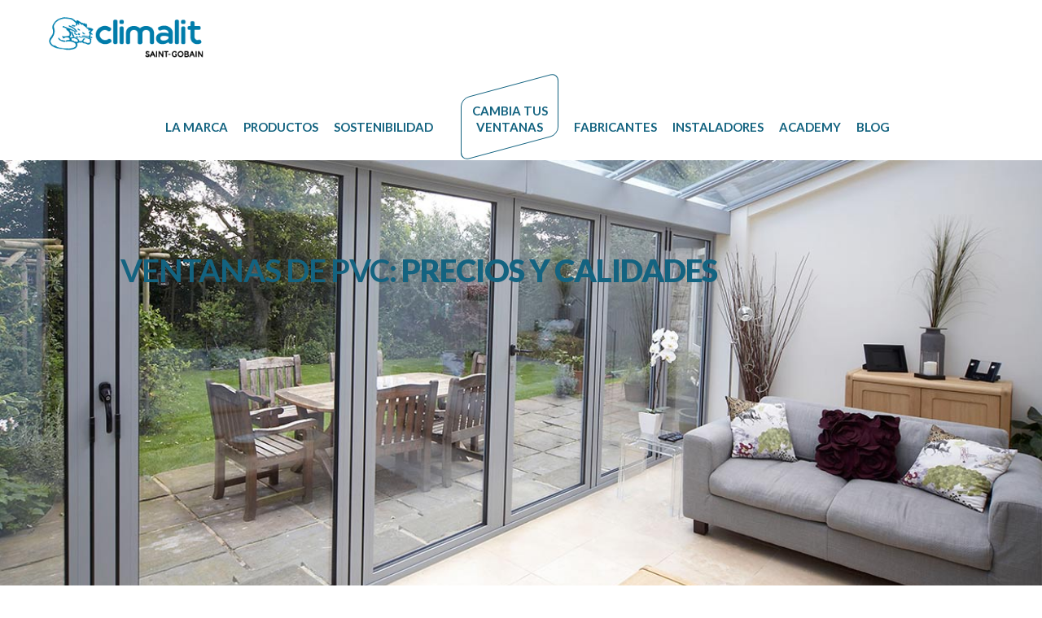

--- FILE ---
content_type: text/html; charset=UTF-8
request_url: https://climalit.es/blog/ventanas-de-pvc-precios/
body_size: 325388
content:
<!DOCTYPE html>
<html lang="es" data-bt-theme="Val Child 1.0.0">
<head>
<!-- Google Tag Manager -->
<script>(function(w,d,s,l,i){w[l]=w[l]||[];w[l].push({'gtm.start':
new Date().getTime(),event:'gtm.js'});var f=d.getElementsByTagName(s)[0],
j=d.createElement(s),dl=l!='dataLayer'?'&l='+l:'';j.async=true;j.src=
'https://www.googletagmanager.com/gtm.js?id='+i+dl;f.parentNode.insertBefore(j,f);
})(window,document,'script','dataLayer','GTM-M8BCH6H');</script>
<!-- End Google Tag Manager -->
		<meta charset="UTF-8">
		<meta name="viewport" content="width=device-width, initial-scale=1, maximum-scale=1, user-scalable=no">
		<meta name="mobile-web-app-capable" content="yes">
		<meta name="apple-mobile-web-app-capable" content="yes">
	<title>Ventanas de PVC: precios y calidades - CLIMALIT</title>
<meta name='robots' content='max-image-preview:large' />
<style>/* Proggress bar */.bt_bb_progress_bar.bt_bb_style_outline.bt_bb_color_scheme_1 .bt_bb_progress_bar_bg,.bt_bb_progress_bar.bt_bb_style_line.bt_bb_color_scheme_1 .bt_bb_progress_bar_bg{background:#ffffff;}.bt_bb_progress_bar.bt_bb_style_outline.bt_bb_color_scheme_1 .bt_bb_progress_bar_inner,.bt_bb_progress_bar.bt_bb_style_line.bt_bb_color_scheme_1 .bt_bb_progress_bar_inner{border-color:#191919;color:#191919;}.bt_bb_progress_bar.bt_bb_style_filled.bt_bb_color_scheme_1 .bt_bb_progress_bar_bg {background:#191919;}.bt_bb_progress_bar.bt_bb_style_filled.bt_bb_color_scheme_1 .bt_bb_progress_bar_inner {background:#ffffff;color:#191919;}/* Icons */.bt_bb_color_scheme_1.bt_bb_icon .bt_bb_icon_holder { color:#191919; }.bt_bb_color_scheme_1.bt_bb_icon:hover a.bt_bb_icon_holder { color:#ffffff; }.bt_bb_color_scheme_1.bt_bb_icon.bt_bb_style_outline .bt_bb_icon_holder:before {background-color:transparent;box-shadow:0 0 0 1px #191919 inset;color:#191919;}.bt_bb_color_scheme_1.bt_bb_icon.bt_bb_style_outline:hover a.bt_bb_icon_holder:before {background-color:#191919;box-shadow:0 0 0 1em #191919 inset;color:#ffffff;}.bt_bb_color_scheme_1.bt_bb_icon.bt_bb_style_filled .bt_bb_icon_holder:before {box-shadow:0 0 0 1em #ffffff inset;color:#191919;}.bt_bb_color_scheme_1.bt_bb_icon.bt_bb_style_filled:hover a.bt_bb_icon_holder:before {box-shadow:0 0 0 1px #ffffff inset;background-color:#191919;color:#ffffff;}.bt_bb_color_scheme_1.bt_bb_icon.bt_bb_style_borderless .bt_bb_icon_holder:before {color:#191919;}.bt_bb_color_scheme_1.bt_bb_icon.bt_bb_style_borderless:hover a.bt_bb_icon_holder:before {color:#ffffff;}/* Buttons */.bt_bb_color_scheme_1.bt_bb_button.bt_bb_style_outline a {box-shadow:0 0 0 1px #191919 inset;color:#191919;background-color:transparent;}.bt_bb_color_scheme_1.bt_bb_button.bt_bb_style_outline a:hover {box-shadow:0 0 0 2em #191919 inset;color:#ffffff;}.bt_bb_color_scheme_1.bt_bb_button.bt_bb_style_filled a {box-shadow:0 0 0 2em #ffffff inset;color:#191919;}.bt_bb_color_scheme_1.bt_bb_button.bt_bb_style_filled a:hover {box-shadow:0 0 0 0px #ffffff inset;background-color:#191919;color:#ffffff;}.bt_bb_color_scheme_1.bt_bb_button.bt_bb_style_clean a,.bt_bb_color_scheme_1.bt_bb_icon.bt_bb_style_borderless a {color:#191919;}.bt_bb_color_scheme_1.bt_bb_button.bt_bb_style_clean a:hover,.bt_bb_color_scheme_1.bt_bb_icon.bt_bb_style_borderless:hover a {color:#ffffff;}/* Services */.bt_bb_color_scheme_1.bt_bb_style_outline.bt_bb_service .bt_bb_icon_holder{box-shadow:0 0 0 1px #191919 inset;color:#191919;background-color:transparent;}.bt_bb_color_scheme_1.bt_bb_style_outline.bt_bb_service:hover .bt_bb_icon_holder {box-shadow:0 0 0 1em #191919 inset;background-color:#191919;color:#ffffff;}.bt_bb_color_scheme_1.bt_bb_style_filled.bt_bb_service .bt_bb_icon_holder {box-shadow:0 0 0 1em #ffffff inset;color:#191919;}.bt_bb_color_scheme_1.bt_bb_style_filled.bt_bb_service:hover .bt_bb_icon_holder{box-shadow:0 0 0 1px #ffffff inset;background-color:#191919;color:#ffffff;}.bt_bb_color_scheme_1.bt_bb_style_borderless.bt_bb_service .bt_bb_icon_holder {color:#191919;}.bt_bb_color_scheme_1.bt_bb_style_borderless.bt_bb_service:hover .bt_bb_icon_holder {color:#ffffff;}/* Headline */.bt_bb_color_scheme_1.bt_bb_headline{color:#191919;}.bt_bb_color_scheme_1.bt_bb_headline .bt_bb_headline_superheadline{color:#ffffff;}/* Tabs */.bt_bb_tabs.bt_bb_color_scheme_1.bt_bb_style_outline .bt_bb_tabs_header,.bt_bb_tabs.bt_bb_color_scheme_1.bt_bb_style_filled .bt_bb_tabs_header {border-color:#191919;}.bt_bb_tabs.bt_bb_color_scheme_1.bt_bb_style_outline .bt_bb_tabs_header li,.bt_bb_tabs.bt_bb_color_scheme_1.bt_bb_style_filled .bt_bb_tabs_header li:hover,.bt_bb_tabs.bt_bb_color_scheme_1.bt_bb_style_filled .bt_bb_tabs_header li.on {border-color:#191919;color:#191919;background-color:transparent;}.bt_bb_tabs.bt_bb_color_scheme_1.bt_bb_style_outline .bt_bb_tabs_header li:hover,.bt_bb_tabs.bt_bb_color_scheme_1.bt_bb_style_outline .bt_bb_tabs_header li.on,.bt_bb_tabs.bt_bb_color_scheme_1.bt_bb_style_filled .bt_bb_tabs_header li {background-color:#191919;color:#ffffff;border-color:#191919;}.bt_bb_tabs.bt_bb_color_scheme_1.bt_bb_style_simple .bt_bb_tabs_header li {color:#ffffff;}.bt_bb_tabs.bt_bb_color_scheme_1.bt_bb_style_simple .bt_bb_tabs_header li.on {color:#191919;border-color:#191919;}/* Accordion */.bt_bb_accordion.bt_bb_color_scheme_1 .bt_bb_accordion_item {border-color:#191919;}.bt_bb_accordion.bt_bb_color_scheme_1.bt_bb_style_outline .bt_bb_accordion_item_title {border-color:#191919;color:#191919;background-color:transparent;}.bt_bb_accordion.bt_bb_color_scheme_1.bt_bb_style_outline .bt_bb_accordion_item.on .bt_bb_accordion_item_title,.bt_bb_accordion.bt_bb_color_scheme_1.bt_bb_style_outline .bt_bb_accordion_item .bt_bb_accordion_item_title:hover {color:#ffffff;background-color:#191919;}.bt_bb_accordion.bt_bb_color_scheme_1.bt_bb_style_filled .bt_bb_accordion_item .bt_bb_accordion_item_title {color:#ffffff;background-color:#191919;}.bt_bb_accordion.bt_bb_color_scheme_1.bt_bb_style_filled .bt_bb_accordion_item.on .bt_bb_accordion_item_title,.bt_bb_accordion.bt_bb_color_scheme_1.bt_bb_style_filled .bt_bb_accordion_item .bt_bb_accordion_item_title:hover {color:#191919;background-color:transparent;}.bt_bb_accordion.bt_bb_color_scheme_1.bt_bb_style_simple .bt_bb_accordion_item .bt_bb_accordion_item_title {color:#191919;border-color:#191919;}.bt_bb_accordion.bt_bb_color_scheme_1.bt_bb_style_simple .bt_bb_accordion_item .bt_bb_accordion_item_title:hover,.bt_bb_accordion.bt_bb_color_scheme_1.bt_bb_style_simple .bt_bb_accordion_item.on .bt_bb_accordion_item_title {color:#ffffff;border-color:#ffffff;}/* Price List */.bt_bb_price_list.bt_bb_color_scheme_1 {border-color:#ffffff;}.bt_bb_price_list.bt_bb_color_scheme_1 .bt_bb_price_list_title {color:#191919;background-color:#ffffff;}.bt_bb_price_list.bt_bb_color_scheme_1 ul li {border-color:#ffffff;}/* Section */.bt_bb_section.bt_bb_color_scheme_1 {color:#191919;background-color:#ffffff;}/* Article */.bt_bb_color_scheme_1.btSiglePostGrid .btSinglePostTemplate .btSinglePostContent {color:#191919;}.bt_bb_color_scheme_1.bt_bb_single_article_slider_item .btSinglePostTemplate .btSinglePostContent {color:#191919;}.bt_bb_color_scheme_1.btImageStyleBackgroundAngled .btSinglePostTemplate .btPostImageHolder:before {background:#ffffff;}.bt_bb_color_scheme_1.btImageStyleBackgroundRaised .btSinglePostTemplate .btPostImageHolder:before {border-color:#ffffff;}.bt_bb_color_scheme_1.btImageStyleBackgroundRaisedBorder .btSinglePostTemplate .btPostImageHolder:before {border-color:#ffffff;}.bt_bb_color_scheme_1.btImageStyleBackgroundRaisedBorder .btSinglePostTemplate .btPostImageHolder:after {border-color:#ffffff;}.bt_bb_color_scheme_1.btImageStyleBorder .btSinglePostTemplate .btPostImageHolder:after {border-color:#ffffff;}.bt_bb_color_scheme_1.btImageStyleBorder.btNoImageKeepProportion .btSinglePostTemplate:hover .btPostImageHolder:after {border-color:#191919;}.bt_bb_color_scheme_1.btImageStyleBorderLeft .btSinglePostTemplate .btPostImageHolder:after {border-color:#ffffff;}.bt_bb_color_scheme_1.btImageStyleBorderShadow .btSinglePostTemplate .btPostImageHolder:after {border-color:#ffffff;}.bt_bb_color_scheme_1.btContentStyleBorderLeft .btSinglePostTemplate .btSinglePostContent {border-color:#ffffff !important;}.bt_bb_color_scheme_1.btContentStyleBackgroundAngled .btSinglePostTemplate .btSinglePostContent:before {background:#ffffff;}.bt_bb_color_scheme_1.btContentStyleBackgroundAngled .btSinglePostTemplate .btSinglePostContent .btSinglePostContentInner {background:#ffffff;}.bt_bb_color_scheme_1.btContentStyleSolid .btSinglePostTemplate .btSinglePostContent:before {background:#ffffff;}.bt_bb_color_scheme_1.btContentStyleBackgroundRaised .btSinglePostTemplate .btSinglePostContent .btSinglePostContentInner { background:#ffffff;}.bt_bb_color_scheme_1.btContentStyleBackgroundRaised .btSinglePostTemplate .btSinglePostContent:before {background:#ffffff;}.bt_bb_color_scheme_1.btContentStyleBackgroundRaisedBorder .btSinglePostTemplate .btSinglePostContent:before {background:#ffffff;}.bt_bb_color_scheme_1.btPostFormatShow .btSinglePostTemplate .btPostImageHolder a:before {color:#191919;background:#ffffff;}.bt_bb_color_scheme_1.btPostFormatShowMedia .btSinglePostTemplate .btPostImageHolder a:before {background:#ffffff;}.bt_bb_color_scheme_1.btContentStyleBackgroundRaisedBorder .btSinglePostTemplate .btSinglePostContent .btSinglePostContentInner {border-color:#ffffff;}.bt_bb_color_scheme_1.btContentStyleLeftBorder .btSinglePostTemplate .btSinglePostContent .btSinglePostContentInner {border-color:#ffffff;}.bt_bb_color_scheme_1.btHightlightCategories .btSinglePostTemplate .btSinglePostContent .btArticleCategories a.btArticleCategory {color:#191919;background-color:#ffffff;}.bt_bb_color_scheme_1.btSiglePostGrid .btSinglePostTemplate .btSinglePostContent .btArticleStarRating .star-rating span:before {color:#191919;}.bt_bb_color_scheme_1.btSiglePostGrid .btSinglePostTemplate .btSinglePostContent .btArticleStarRating strong.rating {color:#191919;}.bt_bb_color_scheme_1.btSiglePostGrid.btShadowCategories .btArticleCategories::before {border-color:#ffffff;}.bt_bb_color_scheme_1.btSiglePostGrid.btShadowDate .btArticleDate::before {border-color:#ffffff;}/* Buttons */.bt_bb_color_scheme_1.bt_bb_button.bt_bb_style_outline a {box-shadow:0 0 0 5px #ffffff inset;color:#191919;background-color:transparent;}.bt_bb_color_scheme_1.bt_bb_button.bt_bb_style_outline a:hover {box-shadow:0 0 0 3em #ffffff inset;color:#191919;}.bt_bb_color_scheme_1.bt_bb_button.bt_bb_style_filled a:hover {box-shadow:0 0 0 5px #ffffff inset;color:#191919;}/* Columns */.bt_bb_color_scheme_1.bt_bb_column.bt_bb_highlight_style_border .bt_bb_column_content {border:6px solid #ffffff;}.bt_bb_color_scheme_1.bt_bb_column.bt_bb_highlight_style_raised_border .bt_bb_column_content {border:10px solid #ffffff;}.bt_bb_color_scheme_1.bt_bb_column.bt_bb_highlight_style_raised_border .bt_bb_column_content:before {border-right:10px solid #ffffff; border-bottom:10px solid #ffffff;}/* Slider */.bt_bb_color_scheme_1.bt_bb_content_slider.bt_bb_arrows_style_outline button.slick-arrow {box-shadow:0 0 0 5px #ffffff inset;}.bt_bb_color_scheme_1.bt_bb_content_slider.bt_bb_arrows_style_outline.bt_bb_arrows_size_extrasmall button.slick-arrow {box-shadow:0 0 0 2px #ffffff inset;}.bt_bb_color_scheme_1.bt_bb_content_slider.bt_bb_arrows_style_outline.bt_bb_arrows_size_small button.slick-arrow {box-shadow:0 0 0 3px #ffffff inset;}.bt_bb_color_scheme_1.bt_bb_content_slider.bt_bb_arrows_style_outline button.slick-arrow:before {color:#191919;}.bt_bb_color_scheme_1.bt_bb_content_slider.bt_bb_arrows_style_outline button.slick-arrow:hover {box-shadow:0 0 0 3em #ffffff inset;}.bt_bb_color_scheme_1.bt_bb_content_slider.bt_bb_arrows_style_outline button.slick-arrow:hover:before {color:#191919;}.bt_bb_color_scheme_1.bt_bb_content_slider.bt_bb_arrows_style_filled button.slick-arrow {box-shadow:0 0 0 3em #ffffff inset;}.bt_bb_color_scheme_1.bt_bb_content_slider.bt_bb_arrows_style_filled button.slick-arrow:before {color:#191919;}.bt_bb_color_scheme_1.bt_bb_content_slider.bt_bb_arrows_style_filled button.slick-arrow:hover {box-shadow:0 0 0 5px #ffffff inset;}.bt_bb_color_scheme_1.bt_bb_content_slider.bt_bb_arrows_style_filled button.slick-arrow:hover:before {color:#191919;}.bt_bb_color_scheme_1.bt_bb_content_slider.bt_bb_arrows_style_filled.bt_bb_arrows_size_extrasmall button.slick-arrow:hover {box-shadow:0 0 0 2px #ffffff inset;}.bt_bb_color_scheme_1.bt_bb_content_slider.bt_bb_arrows_style_filled.bt_bb_arrows_size_small button.slick-arrow:hover {box-shadow:0 0 0 3px #ffffff inset;}.bt_bb_color_scheme_1.bt_bb_content_slider.bt_bb_arrows_style_borderless button.slick-arrow:before {color:#191919;}.bt_bb_color_scheme_1.bt_bb_content_slider .slick-dots li {border-color:#191919;}.bt_bb_color_scheme_1.bt_bb_content_slider .slick-dots li.slick-active {background:#191919;}.bt_bb_color_scheme_1.bt_bb_content_slider .slick-dots li:hover {background:#191919;}/* Headline */.bt_bb_color_scheme_1.bt_bb_headline.bt_bb_font_style_outline h1,.bt_bb_color_scheme_1.bt_bb_headline.bt_bb_font_style_outline h2,.bt_bb_color_scheme_1.bt_bb_headline.bt_bb_font_style_outline h3,.bt_bb_color_scheme_1.bt_bb_headline.bt_bb_font_style_outline h4,.bt_bb_color_scheme_1.bt_bb_headline.bt_bb_font_style_outline h5,.bt_bb_color_scheme_1.bt_bb_headline.bt_bb_font_style_outline h6 {-webkit-text-stroke-color:#ffffff !important;}.bt_bb_color_scheme_1.bt_bb_headline.bt_bb_font_style_outline_italic h1,.bt_bb_color_scheme_1.bt_bb_headline.bt_bb_font_style_outline_italic h2,.bt_bb_color_scheme_1.bt_bb_headline.bt_bb_font_style_outline_italic h3,.bt_bb_color_scheme_1.bt_bb_headline.bt_bb_font_style_outline_italic h4,.bt_bb_color_scheme_1.bt_bb_headline.bt_bb_font_style_outline_italic h5,.bt_bb_color_scheme_1.bt_bb_headline.bt_bb_font_style_outline_italic h6 {-webkit-text-stroke-color:#ffffff !important;}.bt_bb_color_scheme_1.bt_bb_headline {color:#191919;}.bt_bb_color_scheme_1.bt_bb_headline.bt_bb_superheadline .bt_bb_headline_superheadline {color:#ffffff;}.bt_bb_color_scheme_1.bt_bb_headline.bt_bb_subheadline .bt_bb_headline_subheadline {color:#ffffff;}/* Icons */.bt_bb_color_scheme_1.bt_bb_icon.bt_bb_style_outline a.bt_bb_icon_holder:before {box-shadow:0 0 0 3px #191919 inset;}.bt_bb_color_scheme_1.bt_bb_icon.bt_bb_style_outline .bt_bb_icon_holder:before {box-shadow:0 0 0 3px #191919 inset;}.bt_bb_color_scheme_1.bt_bb_icon.bt_bb_style_filled:hover a.bt_bb_icon_holder:before {box-shadow:0 0 0 3px #ffffff inset;color:#191919;}.bt_bb_color_scheme_1.bt_bb_icon.bt_bb_style_filled:hover .bt_bb_icon_holder:before {box-shadow:0 0 0 3px #ffffff inset;color:#191919;}/* Service */.bt_bb_color_scheme_1.bt_bb_service.bt_bb_style_outline .bt_bb_icon_holder {box-shadow:0 0 0 2px #191919 inset;}.bt_bb_color_scheme_1.bt_bb_service.bt_bb_style_filled:hover .bt_bb_icon_holder {box-shadow:0 0 0 0 #191919 inset;}</style><style>/* Proggress bar */.bt_bb_progress_bar.bt_bb_style_outline.bt_bb_color_scheme_2 .bt_bb_progress_bar_bg,.bt_bb_progress_bar.bt_bb_style_line.bt_bb_color_scheme_2 .bt_bb_progress_bar_bg{background:#ffffff;}.bt_bb_progress_bar.bt_bb_style_outline.bt_bb_color_scheme_2 .bt_bb_progress_bar_inner,.bt_bb_progress_bar.bt_bb_style_line.bt_bb_color_scheme_2 .bt_bb_progress_bar_inner{border-color:#191919;color:#191919;}.bt_bb_progress_bar.bt_bb_style_filled.bt_bb_color_scheme_2 .bt_bb_progress_bar_bg {background:#191919;}.bt_bb_progress_bar.bt_bb_style_filled.bt_bb_color_scheme_2 .bt_bb_progress_bar_inner {background:#ffffff;color:#191919;}/* Icons */.bt_bb_color_scheme_2.bt_bb_icon .bt_bb_icon_holder { color:#191919; }.bt_bb_color_scheme_2.bt_bb_icon:hover a.bt_bb_icon_holder { color:#ffffff; }.bt_bb_color_scheme_2.bt_bb_icon.bt_bb_style_outline .bt_bb_icon_holder:before {background-color:transparent;box-shadow:0 0 0 1px #191919 inset;color:#191919;}.bt_bb_color_scheme_2.bt_bb_icon.bt_bb_style_outline:hover a.bt_bb_icon_holder:before {background-color:#191919;box-shadow:0 0 0 1em #191919 inset;color:#ffffff;}.bt_bb_color_scheme_2.bt_bb_icon.bt_bb_style_filled .bt_bb_icon_holder:before {box-shadow:0 0 0 1em #ffffff inset;color:#191919;}.bt_bb_color_scheme_2.bt_bb_icon.bt_bb_style_filled:hover a.bt_bb_icon_holder:before {box-shadow:0 0 0 1px #ffffff inset;background-color:#191919;color:#ffffff;}.bt_bb_color_scheme_2.bt_bb_icon.bt_bb_style_borderless .bt_bb_icon_holder:before {color:#191919;}.bt_bb_color_scheme_2.bt_bb_icon.bt_bb_style_borderless:hover a.bt_bb_icon_holder:before {color:#ffffff;}/* Buttons */.bt_bb_color_scheme_2.bt_bb_button.bt_bb_style_outline a {box-shadow:0 0 0 1px #191919 inset;color:#191919;background-color:transparent;}.bt_bb_color_scheme_2.bt_bb_button.bt_bb_style_outline a:hover {box-shadow:0 0 0 2em #191919 inset;color:#ffffff;}.bt_bb_color_scheme_2.bt_bb_button.bt_bb_style_filled a {box-shadow:0 0 0 2em #ffffff inset;color:#191919;}.bt_bb_color_scheme_2.bt_bb_button.bt_bb_style_filled a:hover {box-shadow:0 0 0 0px #ffffff inset;background-color:#191919;color:#ffffff;}.bt_bb_color_scheme_2.bt_bb_button.bt_bb_style_clean a,.bt_bb_color_scheme_2.bt_bb_icon.bt_bb_style_borderless a {color:#191919;}.bt_bb_color_scheme_2.bt_bb_button.bt_bb_style_clean a:hover,.bt_bb_color_scheme_2.bt_bb_icon.bt_bb_style_borderless:hover a {color:#ffffff;}/* Services */.bt_bb_color_scheme_2.bt_bb_style_outline.bt_bb_service .bt_bb_icon_holder{box-shadow:0 0 0 1px #191919 inset;color:#191919;background-color:transparent;}.bt_bb_color_scheme_2.bt_bb_style_outline.bt_bb_service:hover .bt_bb_icon_holder {box-shadow:0 0 0 1em #191919 inset;background-color:#191919;color:#ffffff;}.bt_bb_color_scheme_2.bt_bb_style_filled.bt_bb_service .bt_bb_icon_holder {box-shadow:0 0 0 1em #ffffff inset;color:#191919;}.bt_bb_color_scheme_2.bt_bb_style_filled.bt_bb_service:hover .bt_bb_icon_holder{box-shadow:0 0 0 1px #ffffff inset;background-color:#191919;color:#ffffff;}.bt_bb_color_scheme_2.bt_bb_style_borderless.bt_bb_service .bt_bb_icon_holder {color:#191919;}.bt_bb_color_scheme_2.bt_bb_style_borderless.bt_bb_service:hover .bt_bb_icon_holder {color:#ffffff;}/* Headline */.bt_bb_color_scheme_2.bt_bb_headline{color:#191919;}.bt_bb_color_scheme_2.bt_bb_headline .bt_bb_headline_superheadline{color:#ffffff;}/* Tabs */.bt_bb_tabs.bt_bb_color_scheme_2.bt_bb_style_outline .bt_bb_tabs_header,.bt_bb_tabs.bt_bb_color_scheme_2.bt_bb_style_filled .bt_bb_tabs_header {border-color:#191919;}.bt_bb_tabs.bt_bb_color_scheme_2.bt_bb_style_outline .bt_bb_tabs_header li,.bt_bb_tabs.bt_bb_color_scheme_2.bt_bb_style_filled .bt_bb_tabs_header li:hover,.bt_bb_tabs.bt_bb_color_scheme_2.bt_bb_style_filled .bt_bb_tabs_header li.on {border-color:#191919;color:#191919;background-color:transparent;}.bt_bb_tabs.bt_bb_color_scheme_2.bt_bb_style_outline .bt_bb_tabs_header li:hover,.bt_bb_tabs.bt_bb_color_scheme_2.bt_bb_style_outline .bt_bb_tabs_header li.on,.bt_bb_tabs.bt_bb_color_scheme_2.bt_bb_style_filled .bt_bb_tabs_header li {background-color:#191919;color:#ffffff;border-color:#191919;}.bt_bb_tabs.bt_bb_color_scheme_2.bt_bb_style_simple .bt_bb_tabs_header li {color:#ffffff;}.bt_bb_tabs.bt_bb_color_scheme_2.bt_bb_style_simple .bt_bb_tabs_header li.on {color:#191919;border-color:#191919;}/* Accordion */.bt_bb_accordion.bt_bb_color_scheme_2 .bt_bb_accordion_item {border-color:#191919;}.bt_bb_accordion.bt_bb_color_scheme_2.bt_bb_style_outline .bt_bb_accordion_item_title {border-color:#191919;color:#191919;background-color:transparent;}.bt_bb_accordion.bt_bb_color_scheme_2.bt_bb_style_outline .bt_bb_accordion_item.on .bt_bb_accordion_item_title,.bt_bb_accordion.bt_bb_color_scheme_2.bt_bb_style_outline .bt_bb_accordion_item .bt_bb_accordion_item_title:hover {color:#ffffff;background-color:#191919;}.bt_bb_accordion.bt_bb_color_scheme_2.bt_bb_style_filled .bt_bb_accordion_item .bt_bb_accordion_item_title {color:#ffffff;background-color:#191919;}.bt_bb_accordion.bt_bb_color_scheme_2.bt_bb_style_filled .bt_bb_accordion_item.on .bt_bb_accordion_item_title,.bt_bb_accordion.bt_bb_color_scheme_2.bt_bb_style_filled .bt_bb_accordion_item .bt_bb_accordion_item_title:hover {color:#191919;background-color:transparent;}.bt_bb_accordion.bt_bb_color_scheme_2.bt_bb_style_simple .bt_bb_accordion_item .bt_bb_accordion_item_title {color:#191919;border-color:#191919;}.bt_bb_accordion.bt_bb_color_scheme_2.bt_bb_style_simple .bt_bb_accordion_item .bt_bb_accordion_item_title:hover,.bt_bb_accordion.bt_bb_color_scheme_2.bt_bb_style_simple .bt_bb_accordion_item.on .bt_bb_accordion_item_title {color:#ffffff;border-color:#ffffff;}/* Price List */.bt_bb_price_list.bt_bb_color_scheme_2 {border-color:#ffffff;}.bt_bb_price_list.bt_bb_color_scheme_2 .bt_bb_price_list_title {color:#191919;background-color:#ffffff;}.bt_bb_price_list.bt_bb_color_scheme_2 ul li {border-color:#ffffff;}/* Section */.bt_bb_section.bt_bb_color_scheme_2 {color:#191919;background-color:#ffffff;}/* Article */.bt_bb_color_scheme_2.btSiglePostGrid .btSinglePostTemplate .btSinglePostContent {color:#191919;}.bt_bb_color_scheme_2.bt_bb_single_article_slider_item .btSinglePostTemplate .btSinglePostContent {color:#191919;}.bt_bb_color_scheme_2.btImageStyleBackgroundAngled .btSinglePostTemplate .btPostImageHolder:before {background:#ffffff;}.bt_bb_color_scheme_2.btImageStyleBackgroundRaised .btSinglePostTemplate .btPostImageHolder:before {border-color:#ffffff;}.bt_bb_color_scheme_2.btImageStyleBackgroundRaisedBorder .btSinglePostTemplate .btPostImageHolder:before {border-color:#ffffff;}.bt_bb_color_scheme_2.btImageStyleBackgroundRaisedBorder .btSinglePostTemplate .btPostImageHolder:after {border-color:#ffffff;}.bt_bb_color_scheme_2.btImageStyleBorder .btSinglePostTemplate .btPostImageHolder:after {border-color:#ffffff;}.bt_bb_color_scheme_2.btImageStyleBorder.btNoImageKeepProportion .btSinglePostTemplate:hover .btPostImageHolder:after {border-color:#191919;}.bt_bb_color_scheme_2.btImageStyleBorderLeft .btSinglePostTemplate .btPostImageHolder:after {border-color:#ffffff;}.bt_bb_color_scheme_2.btImageStyleBorderShadow .btSinglePostTemplate .btPostImageHolder:after {border-color:#ffffff;}.bt_bb_color_scheme_2.btContentStyleBorderLeft .btSinglePostTemplate .btSinglePostContent {border-color:#ffffff !important;}.bt_bb_color_scheme_2.btContentStyleBackgroundAngled .btSinglePostTemplate .btSinglePostContent:before {background:#ffffff;}.bt_bb_color_scheme_2.btContentStyleBackgroundAngled .btSinglePostTemplate .btSinglePostContent .btSinglePostContentInner {background:#ffffff;}.bt_bb_color_scheme_2.btContentStyleSolid .btSinglePostTemplate .btSinglePostContent:before {background:#ffffff;}.bt_bb_color_scheme_2.btContentStyleBackgroundRaised .btSinglePostTemplate .btSinglePostContent .btSinglePostContentInner { background:#ffffff;}.bt_bb_color_scheme_2.btContentStyleBackgroundRaised .btSinglePostTemplate .btSinglePostContent:before {background:#ffffff;}.bt_bb_color_scheme_2.btContentStyleBackgroundRaisedBorder .btSinglePostTemplate .btSinglePostContent:before {background:#ffffff;}.bt_bb_color_scheme_2.btPostFormatShow .btSinglePostTemplate .btPostImageHolder a:before {color:#191919;background:#ffffff;}.bt_bb_color_scheme_2.btPostFormatShowMedia .btSinglePostTemplate .btPostImageHolder a:before {background:#ffffff;}.bt_bb_color_scheme_2.btContentStyleBackgroundRaisedBorder .btSinglePostTemplate .btSinglePostContent .btSinglePostContentInner {border-color:#ffffff;}.bt_bb_color_scheme_2.btContentStyleLeftBorder .btSinglePostTemplate .btSinglePostContent .btSinglePostContentInner {border-color:#ffffff;}.bt_bb_color_scheme_2.btHightlightCategories .btSinglePostTemplate .btSinglePostContent .btArticleCategories a.btArticleCategory {color:#191919;background-color:#ffffff;}.bt_bb_color_scheme_2.btSiglePostGrid .btSinglePostTemplate .btSinglePostContent .btArticleStarRating .star-rating span:before {color:#191919;}.bt_bb_color_scheme_2.btSiglePostGrid .btSinglePostTemplate .btSinglePostContent .btArticleStarRating strong.rating {color:#191919;}.bt_bb_color_scheme_2.btSiglePostGrid.btShadowCategories .btArticleCategories::before {border-color:#ffffff;}.bt_bb_color_scheme_2.btSiglePostGrid.btShadowDate .btArticleDate::before {border-color:#ffffff;}/* Buttons */.bt_bb_color_scheme_2.bt_bb_button.bt_bb_style_outline a {box-shadow:0 0 0 5px #ffffff inset;color:#191919;background-color:transparent;}.bt_bb_color_scheme_2.bt_bb_button.bt_bb_style_outline a:hover {box-shadow:0 0 0 3em #ffffff inset;color:#191919;}.bt_bb_color_scheme_2.bt_bb_button.bt_bb_style_filled a:hover {box-shadow:0 0 0 5px #ffffff inset;color:#191919;}/* Columns */.bt_bb_color_scheme_2.bt_bb_column.bt_bb_highlight_style_border .bt_bb_column_content {border:6px solid #ffffff;}.bt_bb_color_scheme_2.bt_bb_column.bt_bb_highlight_style_raised_border .bt_bb_column_content {border:10px solid #ffffff;}.bt_bb_color_scheme_2.bt_bb_column.bt_bb_highlight_style_raised_border .bt_bb_column_content:before {border-right:10px solid #ffffff; border-bottom:10px solid #ffffff;}/* Slider */.bt_bb_color_scheme_2.bt_bb_content_slider.bt_bb_arrows_style_outline button.slick-arrow {box-shadow:0 0 0 5px #ffffff inset;}.bt_bb_color_scheme_2.bt_bb_content_slider.bt_bb_arrows_style_outline.bt_bb_arrows_size_extrasmall button.slick-arrow {box-shadow:0 0 0 2px #ffffff inset;}.bt_bb_color_scheme_2.bt_bb_content_slider.bt_bb_arrows_style_outline.bt_bb_arrows_size_small button.slick-arrow {box-shadow:0 0 0 3px #ffffff inset;}.bt_bb_color_scheme_2.bt_bb_content_slider.bt_bb_arrows_style_outline button.slick-arrow:before {color:#191919;}.bt_bb_color_scheme_2.bt_bb_content_slider.bt_bb_arrows_style_outline button.slick-arrow:hover {box-shadow:0 0 0 3em #ffffff inset;}.bt_bb_color_scheme_2.bt_bb_content_slider.bt_bb_arrows_style_outline button.slick-arrow:hover:before {color:#191919;}.bt_bb_color_scheme_2.bt_bb_content_slider.bt_bb_arrows_style_filled button.slick-arrow {box-shadow:0 0 0 3em #ffffff inset;}.bt_bb_color_scheme_2.bt_bb_content_slider.bt_bb_arrows_style_filled button.slick-arrow:before {color:#191919;}.bt_bb_color_scheme_2.bt_bb_content_slider.bt_bb_arrows_style_filled button.slick-arrow:hover {box-shadow:0 0 0 5px #ffffff inset;}.bt_bb_color_scheme_2.bt_bb_content_slider.bt_bb_arrows_style_filled button.slick-arrow:hover:before {color:#191919;}.bt_bb_color_scheme_2.bt_bb_content_slider.bt_bb_arrows_style_filled.bt_bb_arrows_size_extrasmall button.slick-arrow:hover {box-shadow:0 0 0 2px #ffffff inset;}.bt_bb_color_scheme_2.bt_bb_content_slider.bt_bb_arrows_style_filled.bt_bb_arrows_size_small button.slick-arrow:hover {box-shadow:0 0 0 3px #ffffff inset;}.bt_bb_color_scheme_2.bt_bb_content_slider.bt_bb_arrows_style_borderless button.slick-arrow:before {color:#191919;}.bt_bb_color_scheme_2.bt_bb_content_slider .slick-dots li {border-color:#191919;}.bt_bb_color_scheme_2.bt_bb_content_slider .slick-dots li.slick-active {background:#191919;}.bt_bb_color_scheme_2.bt_bb_content_slider .slick-dots li:hover {background:#191919;}/* Headline */.bt_bb_color_scheme_2.bt_bb_headline.bt_bb_font_style_outline h1,.bt_bb_color_scheme_2.bt_bb_headline.bt_bb_font_style_outline h2,.bt_bb_color_scheme_2.bt_bb_headline.bt_bb_font_style_outline h3,.bt_bb_color_scheme_2.bt_bb_headline.bt_bb_font_style_outline h4,.bt_bb_color_scheme_2.bt_bb_headline.bt_bb_font_style_outline h5,.bt_bb_color_scheme_2.bt_bb_headline.bt_bb_font_style_outline h6 {-webkit-text-stroke-color:#ffffff !important;}.bt_bb_color_scheme_2.bt_bb_headline.bt_bb_font_style_outline_italic h1,.bt_bb_color_scheme_2.bt_bb_headline.bt_bb_font_style_outline_italic h2,.bt_bb_color_scheme_2.bt_bb_headline.bt_bb_font_style_outline_italic h3,.bt_bb_color_scheme_2.bt_bb_headline.bt_bb_font_style_outline_italic h4,.bt_bb_color_scheme_2.bt_bb_headline.bt_bb_font_style_outline_italic h5,.bt_bb_color_scheme_2.bt_bb_headline.bt_bb_font_style_outline_italic h6 {-webkit-text-stroke-color:#ffffff !important;}.bt_bb_color_scheme_2.bt_bb_headline {color:#191919;}.bt_bb_color_scheme_2.bt_bb_headline.bt_bb_superheadline .bt_bb_headline_superheadline {color:#ffffff;}.bt_bb_color_scheme_2.bt_bb_headline.bt_bb_subheadline .bt_bb_headline_subheadline {color:#ffffff;}/* Icons */.bt_bb_color_scheme_2.bt_bb_icon.bt_bb_style_outline a.bt_bb_icon_holder:before {box-shadow:0 0 0 3px #191919 inset;}.bt_bb_color_scheme_2.bt_bb_icon.bt_bb_style_outline .bt_bb_icon_holder:before {box-shadow:0 0 0 3px #191919 inset;}.bt_bb_color_scheme_2.bt_bb_icon.bt_bb_style_filled:hover a.bt_bb_icon_holder:before {box-shadow:0 0 0 3px #ffffff inset;color:#191919;}.bt_bb_color_scheme_2.bt_bb_icon.bt_bb_style_filled:hover .bt_bb_icon_holder:before {box-shadow:0 0 0 3px #ffffff inset;color:#191919;}/* Service */.bt_bb_color_scheme_2.bt_bb_service.bt_bb_style_outline .bt_bb_icon_holder {box-shadow:0 0 0 2px #191919 inset;}.bt_bb_color_scheme_2.bt_bb_service.bt_bb_style_filled:hover .bt_bb_icon_holder {box-shadow:0 0 0 0 #191919 inset;}</style><style>/* Proggress bar */.bt_bb_progress_bar.bt_bb_style_outline.bt_bb_color_scheme_3 .bt_bb_progress_bar_bg,.bt_bb_progress_bar.bt_bb_style_line.bt_bb_color_scheme_3 .bt_bb_progress_bar_bg{background:#136380;}.bt_bb_progress_bar.bt_bb_style_outline.bt_bb_color_scheme_3 .bt_bb_progress_bar_inner,.bt_bb_progress_bar.bt_bb_style_line.bt_bb_color_scheme_3 .bt_bb_progress_bar_inner{border-color:#191919;color:#191919;}.bt_bb_progress_bar.bt_bb_style_filled.bt_bb_color_scheme_3 .bt_bb_progress_bar_bg {background:#191919;}.bt_bb_progress_bar.bt_bb_style_filled.bt_bb_color_scheme_3 .bt_bb_progress_bar_inner {background:#136380;color:#191919;}/* Icons */.bt_bb_color_scheme_3.bt_bb_icon .bt_bb_icon_holder { color:#191919; }.bt_bb_color_scheme_3.bt_bb_icon:hover a.bt_bb_icon_holder { color:#136380; }.bt_bb_color_scheme_3.bt_bb_icon.bt_bb_style_outline .bt_bb_icon_holder:before {background-color:transparent;box-shadow:0 0 0 1px #191919 inset;color:#191919;}.bt_bb_color_scheme_3.bt_bb_icon.bt_bb_style_outline:hover a.bt_bb_icon_holder:before {background-color:#191919;box-shadow:0 0 0 1em #191919 inset;color:#136380;}.bt_bb_color_scheme_3.bt_bb_icon.bt_bb_style_filled .bt_bb_icon_holder:before {box-shadow:0 0 0 1em #136380 inset;color:#191919;}.bt_bb_color_scheme_3.bt_bb_icon.bt_bb_style_filled:hover a.bt_bb_icon_holder:before {box-shadow:0 0 0 1px #136380 inset;background-color:#191919;color:#136380;}.bt_bb_color_scheme_3.bt_bb_icon.bt_bb_style_borderless .bt_bb_icon_holder:before {color:#191919;}.bt_bb_color_scheme_3.bt_bb_icon.bt_bb_style_borderless:hover a.bt_bb_icon_holder:before {color:#136380;}/* Buttons */.bt_bb_color_scheme_3.bt_bb_button.bt_bb_style_outline a {box-shadow:0 0 0 1px #191919 inset;color:#191919;background-color:transparent;}.bt_bb_color_scheme_3.bt_bb_button.bt_bb_style_outline a:hover {box-shadow:0 0 0 2em #191919 inset;color:#136380;}.bt_bb_color_scheme_3.bt_bb_button.bt_bb_style_filled a {box-shadow:0 0 0 2em #136380 inset;color:#191919;}.bt_bb_color_scheme_3.bt_bb_button.bt_bb_style_filled a:hover {box-shadow:0 0 0 0px #136380 inset;background-color:#191919;color:#136380;}.bt_bb_color_scheme_3.bt_bb_button.bt_bb_style_clean a,.bt_bb_color_scheme_3.bt_bb_icon.bt_bb_style_borderless a {color:#191919;}.bt_bb_color_scheme_3.bt_bb_button.bt_bb_style_clean a:hover,.bt_bb_color_scheme_3.bt_bb_icon.bt_bb_style_borderless:hover a {color:#136380;}/* Services */.bt_bb_color_scheme_3.bt_bb_style_outline.bt_bb_service .bt_bb_icon_holder{box-shadow:0 0 0 1px #191919 inset;color:#191919;background-color:transparent;}.bt_bb_color_scheme_3.bt_bb_style_outline.bt_bb_service:hover .bt_bb_icon_holder {box-shadow:0 0 0 1em #191919 inset;background-color:#191919;color:#136380;}.bt_bb_color_scheme_3.bt_bb_style_filled.bt_bb_service .bt_bb_icon_holder {box-shadow:0 0 0 1em #136380 inset;color:#191919;}.bt_bb_color_scheme_3.bt_bb_style_filled.bt_bb_service:hover .bt_bb_icon_holder{box-shadow:0 0 0 1px #136380 inset;background-color:#191919;color:#136380;}.bt_bb_color_scheme_3.bt_bb_style_borderless.bt_bb_service .bt_bb_icon_holder {color:#191919;}.bt_bb_color_scheme_3.bt_bb_style_borderless.bt_bb_service:hover .bt_bb_icon_holder {color:#136380;}/* Headline */.bt_bb_color_scheme_3.bt_bb_headline{color:#191919;}.bt_bb_color_scheme_3.bt_bb_headline .bt_bb_headline_superheadline{color:#136380;}/* Tabs */.bt_bb_tabs.bt_bb_color_scheme_3.bt_bb_style_outline .bt_bb_tabs_header,.bt_bb_tabs.bt_bb_color_scheme_3.bt_bb_style_filled .bt_bb_tabs_header {border-color:#191919;}.bt_bb_tabs.bt_bb_color_scheme_3.bt_bb_style_outline .bt_bb_tabs_header li,.bt_bb_tabs.bt_bb_color_scheme_3.bt_bb_style_filled .bt_bb_tabs_header li:hover,.bt_bb_tabs.bt_bb_color_scheme_3.bt_bb_style_filled .bt_bb_tabs_header li.on {border-color:#191919;color:#191919;background-color:transparent;}.bt_bb_tabs.bt_bb_color_scheme_3.bt_bb_style_outline .bt_bb_tabs_header li:hover,.bt_bb_tabs.bt_bb_color_scheme_3.bt_bb_style_outline .bt_bb_tabs_header li.on,.bt_bb_tabs.bt_bb_color_scheme_3.bt_bb_style_filled .bt_bb_tabs_header li {background-color:#191919;color:#136380;border-color:#191919;}.bt_bb_tabs.bt_bb_color_scheme_3.bt_bb_style_simple .bt_bb_tabs_header li {color:#136380;}.bt_bb_tabs.bt_bb_color_scheme_3.bt_bb_style_simple .bt_bb_tabs_header li.on {color:#191919;border-color:#191919;}/* Accordion */.bt_bb_accordion.bt_bb_color_scheme_3 .bt_bb_accordion_item {border-color:#191919;}.bt_bb_accordion.bt_bb_color_scheme_3.bt_bb_style_outline .bt_bb_accordion_item_title {border-color:#191919;color:#191919;background-color:transparent;}.bt_bb_accordion.bt_bb_color_scheme_3.bt_bb_style_outline .bt_bb_accordion_item.on .bt_bb_accordion_item_title,.bt_bb_accordion.bt_bb_color_scheme_3.bt_bb_style_outline .bt_bb_accordion_item .bt_bb_accordion_item_title:hover {color:#136380;background-color:#191919;}.bt_bb_accordion.bt_bb_color_scheme_3.bt_bb_style_filled .bt_bb_accordion_item .bt_bb_accordion_item_title {color:#136380;background-color:#191919;}.bt_bb_accordion.bt_bb_color_scheme_3.bt_bb_style_filled .bt_bb_accordion_item.on .bt_bb_accordion_item_title,.bt_bb_accordion.bt_bb_color_scheme_3.bt_bb_style_filled .bt_bb_accordion_item .bt_bb_accordion_item_title:hover {color:#191919;background-color:transparent;}.bt_bb_accordion.bt_bb_color_scheme_3.bt_bb_style_simple .bt_bb_accordion_item .bt_bb_accordion_item_title {color:#191919;border-color:#191919;}.bt_bb_accordion.bt_bb_color_scheme_3.bt_bb_style_simple .bt_bb_accordion_item .bt_bb_accordion_item_title:hover,.bt_bb_accordion.bt_bb_color_scheme_3.bt_bb_style_simple .bt_bb_accordion_item.on .bt_bb_accordion_item_title {color:#136380;border-color:#136380;}/* Price List */.bt_bb_price_list.bt_bb_color_scheme_3 {border-color:#136380;}.bt_bb_price_list.bt_bb_color_scheme_3 .bt_bb_price_list_title {color:#191919;background-color:#136380;}.bt_bb_price_list.bt_bb_color_scheme_3 ul li {border-color:#136380;}/* Section */.bt_bb_section.bt_bb_color_scheme_3 {color:#191919;background-color:#136380;}/* Article */.bt_bb_color_scheme_3.btSiglePostGrid .btSinglePostTemplate .btSinglePostContent {color:#191919;}.bt_bb_color_scheme_3.bt_bb_single_article_slider_item .btSinglePostTemplate .btSinglePostContent {color:#191919;}.bt_bb_color_scheme_3.btImageStyleBackgroundAngled .btSinglePostTemplate .btPostImageHolder:before {background:#136380;}.bt_bb_color_scheme_3.btImageStyleBackgroundRaised .btSinglePostTemplate .btPostImageHolder:before {border-color:#136380;}.bt_bb_color_scheme_3.btImageStyleBackgroundRaisedBorder .btSinglePostTemplate .btPostImageHolder:before {border-color:#136380;}.bt_bb_color_scheme_3.btImageStyleBackgroundRaisedBorder .btSinglePostTemplate .btPostImageHolder:after {border-color:#136380;}.bt_bb_color_scheme_3.btImageStyleBorder .btSinglePostTemplate .btPostImageHolder:after {border-color:#136380;}.bt_bb_color_scheme_3.btImageStyleBorder.btNoImageKeepProportion .btSinglePostTemplate:hover .btPostImageHolder:after {border-color:#191919;}.bt_bb_color_scheme_3.btImageStyleBorderLeft .btSinglePostTemplate .btPostImageHolder:after {border-color:#136380;}.bt_bb_color_scheme_3.btImageStyleBorderShadow .btSinglePostTemplate .btPostImageHolder:after {border-color:#136380;}.bt_bb_color_scheme_3.btContentStyleBorderLeft .btSinglePostTemplate .btSinglePostContent {border-color:#136380 !important;}.bt_bb_color_scheme_3.btContentStyleBackgroundAngled .btSinglePostTemplate .btSinglePostContent:before {background:#136380;}.bt_bb_color_scheme_3.btContentStyleBackgroundAngled .btSinglePostTemplate .btSinglePostContent .btSinglePostContentInner {background:#136380;}.bt_bb_color_scheme_3.btContentStyleSolid .btSinglePostTemplate .btSinglePostContent:before {background:#136380;}.bt_bb_color_scheme_3.btContentStyleBackgroundRaised .btSinglePostTemplate .btSinglePostContent .btSinglePostContentInner { background:#136380;}.bt_bb_color_scheme_3.btContentStyleBackgroundRaised .btSinglePostTemplate .btSinglePostContent:before {background:#136380;}.bt_bb_color_scheme_3.btContentStyleBackgroundRaisedBorder .btSinglePostTemplate .btSinglePostContent:before {background:#136380;}.bt_bb_color_scheme_3.btPostFormatShow .btSinglePostTemplate .btPostImageHolder a:before {color:#191919;background:#136380;}.bt_bb_color_scheme_3.btPostFormatShowMedia .btSinglePostTemplate .btPostImageHolder a:before {background:#136380;}.bt_bb_color_scheme_3.btContentStyleBackgroundRaisedBorder .btSinglePostTemplate .btSinglePostContent .btSinglePostContentInner {border-color:#136380;}.bt_bb_color_scheme_3.btContentStyleLeftBorder .btSinglePostTemplate .btSinglePostContent .btSinglePostContentInner {border-color:#136380;}.bt_bb_color_scheme_3.btHightlightCategories .btSinglePostTemplate .btSinglePostContent .btArticleCategories a.btArticleCategory {color:#191919;background-color:#136380;}.bt_bb_color_scheme_3.btSiglePostGrid .btSinglePostTemplate .btSinglePostContent .btArticleStarRating .star-rating span:before {color:#191919;}.bt_bb_color_scheme_3.btSiglePostGrid .btSinglePostTemplate .btSinglePostContent .btArticleStarRating strong.rating {color:#191919;}.bt_bb_color_scheme_3.btSiglePostGrid.btShadowCategories .btArticleCategories::before {border-color:#136380;}.bt_bb_color_scheme_3.btSiglePostGrid.btShadowDate .btArticleDate::before {border-color:#136380;}/* Buttons */.bt_bb_color_scheme_3.bt_bb_button.bt_bb_style_outline a {box-shadow:0 0 0 5px #136380 inset;color:#191919;background-color:transparent;}.bt_bb_color_scheme_3.bt_bb_button.bt_bb_style_outline a:hover {box-shadow:0 0 0 3em #136380 inset;color:#191919;}.bt_bb_color_scheme_3.bt_bb_button.bt_bb_style_filled a:hover {box-shadow:0 0 0 5px #136380 inset;color:#191919;}/* Columns */.bt_bb_color_scheme_3.bt_bb_column.bt_bb_highlight_style_border .bt_bb_column_content {border:6px solid #136380;}.bt_bb_color_scheme_3.bt_bb_column.bt_bb_highlight_style_raised_border .bt_bb_column_content {border:10px solid #136380;}.bt_bb_color_scheme_3.bt_bb_column.bt_bb_highlight_style_raised_border .bt_bb_column_content:before {border-right:10px solid #136380; border-bottom:10px solid #136380;}/* Slider */.bt_bb_color_scheme_3.bt_bb_content_slider.bt_bb_arrows_style_outline button.slick-arrow {box-shadow:0 0 0 5px #136380 inset;}.bt_bb_color_scheme_3.bt_bb_content_slider.bt_bb_arrows_style_outline.bt_bb_arrows_size_extrasmall button.slick-arrow {box-shadow:0 0 0 2px #136380 inset;}.bt_bb_color_scheme_3.bt_bb_content_slider.bt_bb_arrows_style_outline.bt_bb_arrows_size_small button.slick-arrow {box-shadow:0 0 0 3px #136380 inset;}.bt_bb_color_scheme_3.bt_bb_content_slider.bt_bb_arrows_style_outline button.slick-arrow:before {color:#191919;}.bt_bb_color_scheme_3.bt_bb_content_slider.bt_bb_arrows_style_outline button.slick-arrow:hover {box-shadow:0 0 0 3em #136380 inset;}.bt_bb_color_scheme_3.bt_bb_content_slider.bt_bb_arrows_style_outline button.slick-arrow:hover:before {color:#191919;}.bt_bb_color_scheme_3.bt_bb_content_slider.bt_bb_arrows_style_filled button.slick-arrow {box-shadow:0 0 0 3em #136380 inset;}.bt_bb_color_scheme_3.bt_bb_content_slider.bt_bb_arrows_style_filled button.slick-arrow:before {color:#191919;}.bt_bb_color_scheme_3.bt_bb_content_slider.bt_bb_arrows_style_filled button.slick-arrow:hover {box-shadow:0 0 0 5px #136380 inset;}.bt_bb_color_scheme_3.bt_bb_content_slider.bt_bb_arrows_style_filled button.slick-arrow:hover:before {color:#191919;}.bt_bb_color_scheme_3.bt_bb_content_slider.bt_bb_arrows_style_filled.bt_bb_arrows_size_extrasmall button.slick-arrow:hover {box-shadow:0 0 0 2px #136380 inset;}.bt_bb_color_scheme_3.bt_bb_content_slider.bt_bb_arrows_style_filled.bt_bb_arrows_size_small button.slick-arrow:hover {box-shadow:0 0 0 3px #136380 inset;}.bt_bb_color_scheme_3.bt_bb_content_slider.bt_bb_arrows_style_borderless button.slick-arrow:before {color:#191919;}.bt_bb_color_scheme_3.bt_bb_content_slider .slick-dots li {border-color:#191919;}.bt_bb_color_scheme_3.bt_bb_content_slider .slick-dots li.slick-active {background:#191919;}.bt_bb_color_scheme_3.bt_bb_content_slider .slick-dots li:hover {background:#191919;}/* Headline */.bt_bb_color_scheme_3.bt_bb_headline.bt_bb_font_style_outline h1,.bt_bb_color_scheme_3.bt_bb_headline.bt_bb_font_style_outline h2,.bt_bb_color_scheme_3.bt_bb_headline.bt_bb_font_style_outline h3,.bt_bb_color_scheme_3.bt_bb_headline.bt_bb_font_style_outline h4,.bt_bb_color_scheme_3.bt_bb_headline.bt_bb_font_style_outline h5,.bt_bb_color_scheme_3.bt_bb_headline.bt_bb_font_style_outline h6 {-webkit-text-stroke-color:#136380 !important;}.bt_bb_color_scheme_3.bt_bb_headline.bt_bb_font_style_outline_italic h1,.bt_bb_color_scheme_3.bt_bb_headline.bt_bb_font_style_outline_italic h2,.bt_bb_color_scheme_3.bt_bb_headline.bt_bb_font_style_outline_italic h3,.bt_bb_color_scheme_3.bt_bb_headline.bt_bb_font_style_outline_italic h4,.bt_bb_color_scheme_3.bt_bb_headline.bt_bb_font_style_outline_italic h5,.bt_bb_color_scheme_3.bt_bb_headline.bt_bb_font_style_outline_italic h6 {-webkit-text-stroke-color:#136380 !important;}.bt_bb_color_scheme_3.bt_bb_headline {color:#191919;}.bt_bb_color_scheme_3.bt_bb_headline.bt_bb_superheadline .bt_bb_headline_superheadline {color:#136380;}.bt_bb_color_scheme_3.bt_bb_headline.bt_bb_subheadline .bt_bb_headline_subheadline {color:#136380;}/* Icons */.bt_bb_color_scheme_3.bt_bb_icon.bt_bb_style_outline a.bt_bb_icon_holder:before {box-shadow:0 0 0 3px #191919 inset;}.bt_bb_color_scheme_3.bt_bb_icon.bt_bb_style_outline .bt_bb_icon_holder:before {box-shadow:0 0 0 3px #191919 inset;}.bt_bb_color_scheme_3.bt_bb_icon.bt_bb_style_filled:hover a.bt_bb_icon_holder:before {box-shadow:0 0 0 3px #136380 inset;color:#191919;}.bt_bb_color_scheme_3.bt_bb_icon.bt_bb_style_filled:hover .bt_bb_icon_holder:before {box-shadow:0 0 0 3px #136380 inset;color:#191919;}/* Service */.bt_bb_color_scheme_3.bt_bb_service.bt_bb_style_outline .bt_bb_icon_holder {box-shadow:0 0 0 2px #191919 inset;}.bt_bb_color_scheme_3.bt_bb_service.bt_bb_style_filled:hover .bt_bb_icon_holder {box-shadow:0 0 0 0 #191919 inset;}</style><style>/* Proggress bar */.bt_bb_progress_bar.bt_bb_style_outline.bt_bb_color_scheme_4 .bt_bb_progress_bar_bg,.bt_bb_progress_bar.bt_bb_style_line.bt_bb_color_scheme_4 .bt_bb_progress_bar_bg{background:#efefef;}.bt_bb_progress_bar.bt_bb_style_outline.bt_bb_color_scheme_4 .bt_bb_progress_bar_inner,.bt_bb_progress_bar.bt_bb_style_line.bt_bb_color_scheme_4 .bt_bb_progress_bar_inner{border-color:#181818;color:#181818;}.bt_bb_progress_bar.bt_bb_style_filled.bt_bb_color_scheme_4 .bt_bb_progress_bar_bg {background:#181818;}.bt_bb_progress_bar.bt_bb_style_filled.bt_bb_color_scheme_4 .bt_bb_progress_bar_inner {background:#efefef;color:#181818;}/* Icons */.bt_bb_color_scheme_4.bt_bb_icon .bt_bb_icon_holder { color:#181818; }.bt_bb_color_scheme_4.bt_bb_icon:hover a.bt_bb_icon_holder { color:#efefef; }.bt_bb_color_scheme_4.bt_bb_icon.bt_bb_style_outline .bt_bb_icon_holder:before {background-color:transparent;box-shadow:0 0 0 1px #181818 inset;color:#181818;}.bt_bb_color_scheme_4.bt_bb_icon.bt_bb_style_outline:hover a.bt_bb_icon_holder:before {background-color:#181818;box-shadow:0 0 0 1em #181818 inset;color:#efefef;}.bt_bb_color_scheme_4.bt_bb_icon.bt_bb_style_filled .bt_bb_icon_holder:before {box-shadow:0 0 0 1em #efefef inset;color:#181818;}.bt_bb_color_scheme_4.bt_bb_icon.bt_bb_style_filled:hover a.bt_bb_icon_holder:before {box-shadow:0 0 0 1px #efefef inset;background-color:#181818;color:#efefef;}.bt_bb_color_scheme_4.bt_bb_icon.bt_bb_style_borderless .bt_bb_icon_holder:before {color:#181818;}.bt_bb_color_scheme_4.bt_bb_icon.bt_bb_style_borderless:hover a.bt_bb_icon_holder:before {color:#efefef;}/* Buttons */.bt_bb_color_scheme_4.bt_bb_button.bt_bb_style_outline a {box-shadow:0 0 0 1px #181818 inset;color:#181818;background-color:transparent;}.bt_bb_color_scheme_4.bt_bb_button.bt_bb_style_outline a:hover {box-shadow:0 0 0 2em #181818 inset;color:#efefef;}.bt_bb_color_scheme_4.bt_bb_button.bt_bb_style_filled a {box-shadow:0 0 0 2em #efefef inset;color:#181818;}.bt_bb_color_scheme_4.bt_bb_button.bt_bb_style_filled a:hover {box-shadow:0 0 0 0px #efefef inset;background-color:#181818;color:#efefef;}.bt_bb_color_scheme_4.bt_bb_button.bt_bb_style_clean a,.bt_bb_color_scheme_4.bt_bb_icon.bt_bb_style_borderless a {color:#181818;}.bt_bb_color_scheme_4.bt_bb_button.bt_bb_style_clean a:hover,.bt_bb_color_scheme_4.bt_bb_icon.bt_bb_style_borderless:hover a {color:#efefef;}/* Services */.bt_bb_color_scheme_4.bt_bb_style_outline.bt_bb_service .bt_bb_icon_holder{box-shadow:0 0 0 1px #181818 inset;color:#181818;background-color:transparent;}.bt_bb_color_scheme_4.bt_bb_style_outline.bt_bb_service:hover .bt_bb_icon_holder {box-shadow:0 0 0 1em #181818 inset;background-color:#181818;color:#efefef;}.bt_bb_color_scheme_4.bt_bb_style_filled.bt_bb_service .bt_bb_icon_holder {box-shadow:0 0 0 1em #efefef inset;color:#181818;}.bt_bb_color_scheme_4.bt_bb_style_filled.bt_bb_service:hover .bt_bb_icon_holder{box-shadow:0 0 0 1px #efefef inset;background-color:#181818;color:#efefef;}.bt_bb_color_scheme_4.bt_bb_style_borderless.bt_bb_service .bt_bb_icon_holder {color:#181818;}.bt_bb_color_scheme_4.bt_bb_style_borderless.bt_bb_service:hover .bt_bb_icon_holder {color:#efefef;}/* Headline */.bt_bb_color_scheme_4.bt_bb_headline{color:#181818;}.bt_bb_color_scheme_4.bt_bb_headline .bt_bb_headline_superheadline{color:#efefef;}/* Tabs */.bt_bb_tabs.bt_bb_color_scheme_4.bt_bb_style_outline .bt_bb_tabs_header,.bt_bb_tabs.bt_bb_color_scheme_4.bt_bb_style_filled .bt_bb_tabs_header {border-color:#181818;}.bt_bb_tabs.bt_bb_color_scheme_4.bt_bb_style_outline .bt_bb_tabs_header li,.bt_bb_tabs.bt_bb_color_scheme_4.bt_bb_style_filled .bt_bb_tabs_header li:hover,.bt_bb_tabs.bt_bb_color_scheme_4.bt_bb_style_filled .bt_bb_tabs_header li.on {border-color:#181818;color:#181818;background-color:transparent;}.bt_bb_tabs.bt_bb_color_scheme_4.bt_bb_style_outline .bt_bb_tabs_header li:hover,.bt_bb_tabs.bt_bb_color_scheme_4.bt_bb_style_outline .bt_bb_tabs_header li.on,.bt_bb_tabs.bt_bb_color_scheme_4.bt_bb_style_filled .bt_bb_tabs_header li {background-color:#181818;color:#efefef;border-color:#181818;}.bt_bb_tabs.bt_bb_color_scheme_4.bt_bb_style_simple .bt_bb_tabs_header li {color:#efefef;}.bt_bb_tabs.bt_bb_color_scheme_4.bt_bb_style_simple .bt_bb_tabs_header li.on {color:#181818;border-color:#181818;}/* Accordion */.bt_bb_accordion.bt_bb_color_scheme_4 .bt_bb_accordion_item {border-color:#181818;}.bt_bb_accordion.bt_bb_color_scheme_4.bt_bb_style_outline .bt_bb_accordion_item_title {border-color:#181818;color:#181818;background-color:transparent;}.bt_bb_accordion.bt_bb_color_scheme_4.bt_bb_style_outline .bt_bb_accordion_item.on .bt_bb_accordion_item_title,.bt_bb_accordion.bt_bb_color_scheme_4.bt_bb_style_outline .bt_bb_accordion_item .bt_bb_accordion_item_title:hover {color:#efefef;background-color:#181818;}.bt_bb_accordion.bt_bb_color_scheme_4.bt_bb_style_filled .bt_bb_accordion_item .bt_bb_accordion_item_title {color:#efefef;background-color:#181818;}.bt_bb_accordion.bt_bb_color_scheme_4.bt_bb_style_filled .bt_bb_accordion_item.on .bt_bb_accordion_item_title,.bt_bb_accordion.bt_bb_color_scheme_4.bt_bb_style_filled .bt_bb_accordion_item .bt_bb_accordion_item_title:hover {color:#181818;background-color:transparent;}.bt_bb_accordion.bt_bb_color_scheme_4.bt_bb_style_simple .bt_bb_accordion_item .bt_bb_accordion_item_title {color:#181818;border-color:#181818;}.bt_bb_accordion.bt_bb_color_scheme_4.bt_bb_style_simple .bt_bb_accordion_item .bt_bb_accordion_item_title:hover,.bt_bb_accordion.bt_bb_color_scheme_4.bt_bb_style_simple .bt_bb_accordion_item.on .bt_bb_accordion_item_title {color:#efefef;border-color:#efefef;}/* Price List */.bt_bb_price_list.bt_bb_color_scheme_4 {border-color:#efefef;}.bt_bb_price_list.bt_bb_color_scheme_4 .bt_bb_price_list_title {color:#181818;background-color:#efefef;}.bt_bb_price_list.bt_bb_color_scheme_4 ul li {border-color:#efefef;}/* Section */.bt_bb_section.bt_bb_color_scheme_4 {color:#181818;background-color:#efefef;}/* Article */.bt_bb_color_scheme_4.btSiglePostGrid .btSinglePostTemplate .btSinglePostContent {color:#181818;}.bt_bb_color_scheme_4.bt_bb_single_article_slider_item .btSinglePostTemplate .btSinglePostContent {color:#181818;}.bt_bb_color_scheme_4.btImageStyleBackgroundAngled .btSinglePostTemplate .btPostImageHolder:before {background:#efefef;}.bt_bb_color_scheme_4.btImageStyleBackgroundRaised .btSinglePostTemplate .btPostImageHolder:before {border-color:#efefef;}.bt_bb_color_scheme_4.btImageStyleBackgroundRaisedBorder .btSinglePostTemplate .btPostImageHolder:before {border-color:#efefef;}.bt_bb_color_scheme_4.btImageStyleBackgroundRaisedBorder .btSinglePostTemplate .btPostImageHolder:after {border-color:#efefef;}.bt_bb_color_scheme_4.btImageStyleBorder .btSinglePostTemplate .btPostImageHolder:after {border-color:#efefef;}.bt_bb_color_scheme_4.btImageStyleBorder.btNoImageKeepProportion .btSinglePostTemplate:hover .btPostImageHolder:after {border-color:#181818;}.bt_bb_color_scheme_4.btImageStyleBorderLeft .btSinglePostTemplate .btPostImageHolder:after {border-color:#efefef;}.bt_bb_color_scheme_4.btImageStyleBorderShadow .btSinglePostTemplate .btPostImageHolder:after {border-color:#efefef;}.bt_bb_color_scheme_4.btContentStyleBorderLeft .btSinglePostTemplate .btSinglePostContent {border-color:#efefef !important;}.bt_bb_color_scheme_4.btContentStyleBackgroundAngled .btSinglePostTemplate .btSinglePostContent:before {background:#efefef;}.bt_bb_color_scheme_4.btContentStyleBackgroundAngled .btSinglePostTemplate .btSinglePostContent .btSinglePostContentInner {background:#efefef;}.bt_bb_color_scheme_4.btContentStyleSolid .btSinglePostTemplate .btSinglePostContent:before {background:#efefef;}.bt_bb_color_scheme_4.btContentStyleBackgroundRaised .btSinglePostTemplate .btSinglePostContent .btSinglePostContentInner { background:#efefef;}.bt_bb_color_scheme_4.btContentStyleBackgroundRaised .btSinglePostTemplate .btSinglePostContent:before {background:#efefef;}.bt_bb_color_scheme_4.btContentStyleBackgroundRaisedBorder .btSinglePostTemplate .btSinglePostContent:before {background:#efefef;}.bt_bb_color_scheme_4.btPostFormatShow .btSinglePostTemplate .btPostImageHolder a:before {color:#181818;background:#efefef;}.bt_bb_color_scheme_4.btPostFormatShowMedia .btSinglePostTemplate .btPostImageHolder a:before {background:#efefef;}.bt_bb_color_scheme_4.btContentStyleBackgroundRaisedBorder .btSinglePostTemplate .btSinglePostContent .btSinglePostContentInner {border-color:#efefef;}.bt_bb_color_scheme_4.btContentStyleLeftBorder .btSinglePostTemplate .btSinglePostContent .btSinglePostContentInner {border-color:#efefef;}.bt_bb_color_scheme_4.btHightlightCategories .btSinglePostTemplate .btSinglePostContent .btArticleCategories a.btArticleCategory {color:#181818;background-color:#efefef;}.bt_bb_color_scheme_4.btSiglePostGrid .btSinglePostTemplate .btSinglePostContent .btArticleStarRating .star-rating span:before {color:#181818;}.bt_bb_color_scheme_4.btSiglePostGrid .btSinglePostTemplate .btSinglePostContent .btArticleStarRating strong.rating {color:#181818;}.bt_bb_color_scheme_4.btSiglePostGrid.btShadowCategories .btArticleCategories::before {border-color:#efefef;}.bt_bb_color_scheme_4.btSiglePostGrid.btShadowDate .btArticleDate::before {border-color:#efefef;}/* Buttons */.bt_bb_color_scheme_4.bt_bb_button.bt_bb_style_outline a {box-shadow:0 0 0 5px #efefef inset;color:#181818;background-color:transparent;}.bt_bb_color_scheme_4.bt_bb_button.bt_bb_style_outline a:hover {box-shadow:0 0 0 3em #efefef inset;color:#181818;}.bt_bb_color_scheme_4.bt_bb_button.bt_bb_style_filled a:hover {box-shadow:0 0 0 5px #efefef inset;color:#181818;}/* Columns */.bt_bb_color_scheme_4.bt_bb_column.bt_bb_highlight_style_border .bt_bb_column_content {border:6px solid #efefef;}.bt_bb_color_scheme_4.bt_bb_column.bt_bb_highlight_style_raised_border .bt_bb_column_content {border:10px solid #efefef;}.bt_bb_color_scheme_4.bt_bb_column.bt_bb_highlight_style_raised_border .bt_bb_column_content:before {border-right:10px solid #efefef; border-bottom:10px solid #efefef;}/* Slider */.bt_bb_color_scheme_4.bt_bb_content_slider.bt_bb_arrows_style_outline button.slick-arrow {box-shadow:0 0 0 5px #efefef inset;}.bt_bb_color_scheme_4.bt_bb_content_slider.bt_bb_arrows_style_outline.bt_bb_arrows_size_extrasmall button.slick-arrow {box-shadow:0 0 0 2px #efefef inset;}.bt_bb_color_scheme_4.bt_bb_content_slider.bt_bb_arrows_style_outline.bt_bb_arrows_size_small button.slick-arrow {box-shadow:0 0 0 3px #efefef inset;}.bt_bb_color_scheme_4.bt_bb_content_slider.bt_bb_arrows_style_outline button.slick-arrow:before {color:#181818;}.bt_bb_color_scheme_4.bt_bb_content_slider.bt_bb_arrows_style_outline button.slick-arrow:hover {box-shadow:0 0 0 3em #efefef inset;}.bt_bb_color_scheme_4.bt_bb_content_slider.bt_bb_arrows_style_outline button.slick-arrow:hover:before {color:#181818;}.bt_bb_color_scheme_4.bt_bb_content_slider.bt_bb_arrows_style_filled button.slick-arrow {box-shadow:0 0 0 3em #efefef inset;}.bt_bb_color_scheme_4.bt_bb_content_slider.bt_bb_arrows_style_filled button.slick-arrow:before {color:#181818;}.bt_bb_color_scheme_4.bt_bb_content_slider.bt_bb_arrows_style_filled button.slick-arrow:hover {box-shadow:0 0 0 5px #efefef inset;}.bt_bb_color_scheme_4.bt_bb_content_slider.bt_bb_arrows_style_filled button.slick-arrow:hover:before {color:#181818;}.bt_bb_color_scheme_4.bt_bb_content_slider.bt_bb_arrows_style_filled.bt_bb_arrows_size_extrasmall button.slick-arrow:hover {box-shadow:0 0 0 2px #efefef inset;}.bt_bb_color_scheme_4.bt_bb_content_slider.bt_bb_arrows_style_filled.bt_bb_arrows_size_small button.slick-arrow:hover {box-shadow:0 0 0 3px #efefef inset;}.bt_bb_color_scheme_4.bt_bb_content_slider.bt_bb_arrows_style_borderless button.slick-arrow:before {color:#181818;}.bt_bb_color_scheme_4.bt_bb_content_slider .slick-dots li {border-color:#181818;}.bt_bb_color_scheme_4.bt_bb_content_slider .slick-dots li.slick-active {background:#181818;}.bt_bb_color_scheme_4.bt_bb_content_slider .slick-dots li:hover {background:#181818;}/* Headline */.bt_bb_color_scheme_4.bt_bb_headline.bt_bb_font_style_outline h1,.bt_bb_color_scheme_4.bt_bb_headline.bt_bb_font_style_outline h2,.bt_bb_color_scheme_4.bt_bb_headline.bt_bb_font_style_outline h3,.bt_bb_color_scheme_4.bt_bb_headline.bt_bb_font_style_outline h4,.bt_bb_color_scheme_4.bt_bb_headline.bt_bb_font_style_outline h5,.bt_bb_color_scheme_4.bt_bb_headline.bt_bb_font_style_outline h6 {-webkit-text-stroke-color:#efefef !important;}.bt_bb_color_scheme_4.bt_bb_headline.bt_bb_font_style_outline_italic h1,.bt_bb_color_scheme_4.bt_bb_headline.bt_bb_font_style_outline_italic h2,.bt_bb_color_scheme_4.bt_bb_headline.bt_bb_font_style_outline_italic h3,.bt_bb_color_scheme_4.bt_bb_headline.bt_bb_font_style_outline_italic h4,.bt_bb_color_scheme_4.bt_bb_headline.bt_bb_font_style_outline_italic h5,.bt_bb_color_scheme_4.bt_bb_headline.bt_bb_font_style_outline_italic h6 {-webkit-text-stroke-color:#efefef !important;}.bt_bb_color_scheme_4.bt_bb_headline {color:#181818;}.bt_bb_color_scheme_4.bt_bb_headline.bt_bb_superheadline .bt_bb_headline_superheadline {color:#efefef;}.bt_bb_color_scheme_4.bt_bb_headline.bt_bb_subheadline .bt_bb_headline_subheadline {color:#efefef;}/* Icons */.bt_bb_color_scheme_4.bt_bb_icon.bt_bb_style_outline a.bt_bb_icon_holder:before {box-shadow:0 0 0 3px #181818 inset;}.bt_bb_color_scheme_4.bt_bb_icon.bt_bb_style_outline .bt_bb_icon_holder:before {box-shadow:0 0 0 3px #181818 inset;}.bt_bb_color_scheme_4.bt_bb_icon.bt_bb_style_filled:hover a.bt_bb_icon_holder:before {box-shadow:0 0 0 3px #efefef inset;color:#181818;}.bt_bb_color_scheme_4.bt_bb_icon.bt_bb_style_filled:hover .bt_bb_icon_holder:before {box-shadow:0 0 0 3px #efefef inset;color:#181818;}/* Service */.bt_bb_color_scheme_4.bt_bb_service.bt_bb_style_outline .bt_bb_icon_holder {box-shadow:0 0 0 2px #181818 inset;}.bt_bb_color_scheme_4.bt_bb_service.bt_bb_style_filled:hover .bt_bb_icon_holder {box-shadow:0 0 0 0 #181818 inset;}</style><style>/* Proggress bar */.bt_bb_progress_bar.bt_bb_style_outline.bt_bb_color_scheme_5 .bt_bb_progress_bar_bg,.bt_bb_progress_bar.bt_bb_style_line.bt_bb_color_scheme_5 .bt_bb_progress_bar_bg{background:#191919;}.bt_bb_progress_bar.bt_bb_style_outline.bt_bb_color_scheme_5 .bt_bb_progress_bar_inner,.bt_bb_progress_bar.bt_bb_style_line.bt_bb_color_scheme_5 .bt_bb_progress_bar_inner{border-color:#ffffff;color:#ffffff;}.bt_bb_progress_bar.bt_bb_style_filled.bt_bb_color_scheme_5 .bt_bb_progress_bar_bg {background:#ffffff;}.bt_bb_progress_bar.bt_bb_style_filled.bt_bb_color_scheme_5 .bt_bb_progress_bar_inner {background:#191919;color:#ffffff;}/* Icons */.bt_bb_color_scheme_5.bt_bb_icon .bt_bb_icon_holder { color:#ffffff; }.bt_bb_color_scheme_5.bt_bb_icon:hover a.bt_bb_icon_holder { color:#191919; }.bt_bb_color_scheme_5.bt_bb_icon.bt_bb_style_outline .bt_bb_icon_holder:before {background-color:transparent;box-shadow:0 0 0 1px #ffffff inset;color:#ffffff;}.bt_bb_color_scheme_5.bt_bb_icon.bt_bb_style_outline:hover a.bt_bb_icon_holder:before {background-color:#ffffff;box-shadow:0 0 0 1em #ffffff inset;color:#191919;}.bt_bb_color_scheme_5.bt_bb_icon.bt_bb_style_filled .bt_bb_icon_holder:before {box-shadow:0 0 0 1em #191919 inset;color:#ffffff;}.bt_bb_color_scheme_5.bt_bb_icon.bt_bb_style_filled:hover a.bt_bb_icon_holder:before {box-shadow:0 0 0 1px #191919 inset;background-color:#ffffff;color:#191919;}.bt_bb_color_scheme_5.bt_bb_icon.bt_bb_style_borderless .bt_bb_icon_holder:before {color:#ffffff;}.bt_bb_color_scheme_5.bt_bb_icon.bt_bb_style_borderless:hover a.bt_bb_icon_holder:before {color:#191919;}/* Buttons */.bt_bb_color_scheme_5.bt_bb_button.bt_bb_style_outline a {box-shadow:0 0 0 1px #ffffff inset;color:#ffffff;background-color:transparent;}.bt_bb_color_scheme_5.bt_bb_button.bt_bb_style_outline a:hover {box-shadow:0 0 0 2em #ffffff inset;color:#191919;}.bt_bb_color_scheme_5.bt_bb_button.bt_bb_style_filled a {box-shadow:0 0 0 2em #191919 inset;color:#ffffff;}.bt_bb_color_scheme_5.bt_bb_button.bt_bb_style_filled a:hover {box-shadow:0 0 0 0px #191919 inset;background-color:#ffffff;color:#191919;}.bt_bb_color_scheme_5.bt_bb_button.bt_bb_style_clean a,.bt_bb_color_scheme_5.bt_bb_icon.bt_bb_style_borderless a {color:#ffffff;}.bt_bb_color_scheme_5.bt_bb_button.bt_bb_style_clean a:hover,.bt_bb_color_scheme_5.bt_bb_icon.bt_bb_style_borderless:hover a {color:#191919;}/* Services */.bt_bb_color_scheme_5.bt_bb_style_outline.bt_bb_service .bt_bb_icon_holder{box-shadow:0 0 0 1px #ffffff inset;color:#ffffff;background-color:transparent;}.bt_bb_color_scheme_5.bt_bb_style_outline.bt_bb_service:hover .bt_bb_icon_holder {box-shadow:0 0 0 1em #ffffff inset;background-color:#ffffff;color:#191919;}.bt_bb_color_scheme_5.bt_bb_style_filled.bt_bb_service .bt_bb_icon_holder {box-shadow:0 0 0 1em #191919 inset;color:#ffffff;}.bt_bb_color_scheme_5.bt_bb_style_filled.bt_bb_service:hover .bt_bb_icon_holder{box-shadow:0 0 0 1px #191919 inset;background-color:#ffffff;color:#191919;}.bt_bb_color_scheme_5.bt_bb_style_borderless.bt_bb_service .bt_bb_icon_holder {color:#ffffff;}.bt_bb_color_scheme_5.bt_bb_style_borderless.bt_bb_service:hover .bt_bb_icon_holder {color:#191919;}/* Headline */.bt_bb_color_scheme_5.bt_bb_headline{color:#ffffff;}.bt_bb_color_scheme_5.bt_bb_headline .bt_bb_headline_superheadline{color:#191919;}/* Tabs */.bt_bb_tabs.bt_bb_color_scheme_5.bt_bb_style_outline .bt_bb_tabs_header,.bt_bb_tabs.bt_bb_color_scheme_5.bt_bb_style_filled .bt_bb_tabs_header {border-color:#ffffff;}.bt_bb_tabs.bt_bb_color_scheme_5.bt_bb_style_outline .bt_bb_tabs_header li,.bt_bb_tabs.bt_bb_color_scheme_5.bt_bb_style_filled .bt_bb_tabs_header li:hover,.bt_bb_tabs.bt_bb_color_scheme_5.bt_bb_style_filled .bt_bb_tabs_header li.on {border-color:#ffffff;color:#ffffff;background-color:transparent;}.bt_bb_tabs.bt_bb_color_scheme_5.bt_bb_style_outline .bt_bb_tabs_header li:hover,.bt_bb_tabs.bt_bb_color_scheme_5.bt_bb_style_outline .bt_bb_tabs_header li.on,.bt_bb_tabs.bt_bb_color_scheme_5.bt_bb_style_filled .bt_bb_tabs_header li {background-color:#ffffff;color:#191919;border-color:#ffffff;}.bt_bb_tabs.bt_bb_color_scheme_5.bt_bb_style_simple .bt_bb_tabs_header li {color:#191919;}.bt_bb_tabs.bt_bb_color_scheme_5.bt_bb_style_simple .bt_bb_tabs_header li.on {color:#ffffff;border-color:#ffffff;}/* Accordion */.bt_bb_accordion.bt_bb_color_scheme_5 .bt_bb_accordion_item {border-color:#ffffff;}.bt_bb_accordion.bt_bb_color_scheme_5.bt_bb_style_outline .bt_bb_accordion_item_title {border-color:#ffffff;color:#ffffff;background-color:transparent;}.bt_bb_accordion.bt_bb_color_scheme_5.bt_bb_style_outline .bt_bb_accordion_item.on .bt_bb_accordion_item_title,.bt_bb_accordion.bt_bb_color_scheme_5.bt_bb_style_outline .bt_bb_accordion_item .bt_bb_accordion_item_title:hover {color:#191919;background-color:#ffffff;}.bt_bb_accordion.bt_bb_color_scheme_5.bt_bb_style_filled .bt_bb_accordion_item .bt_bb_accordion_item_title {color:#191919;background-color:#ffffff;}.bt_bb_accordion.bt_bb_color_scheme_5.bt_bb_style_filled .bt_bb_accordion_item.on .bt_bb_accordion_item_title,.bt_bb_accordion.bt_bb_color_scheme_5.bt_bb_style_filled .bt_bb_accordion_item .bt_bb_accordion_item_title:hover {color:#ffffff;background-color:transparent;}.bt_bb_accordion.bt_bb_color_scheme_5.bt_bb_style_simple .bt_bb_accordion_item .bt_bb_accordion_item_title {color:#ffffff;border-color:#ffffff;}.bt_bb_accordion.bt_bb_color_scheme_5.bt_bb_style_simple .bt_bb_accordion_item .bt_bb_accordion_item_title:hover,.bt_bb_accordion.bt_bb_color_scheme_5.bt_bb_style_simple .bt_bb_accordion_item.on .bt_bb_accordion_item_title {color:#191919;border-color:#191919;}/* Price List */.bt_bb_price_list.bt_bb_color_scheme_5 {border-color:#191919;}.bt_bb_price_list.bt_bb_color_scheme_5 .bt_bb_price_list_title {color:#ffffff;background-color:#191919;}.bt_bb_price_list.bt_bb_color_scheme_5 ul li {border-color:#191919;}/* Section */.bt_bb_section.bt_bb_color_scheme_5 {color:#ffffff;background-color:#191919;}/* Article */.bt_bb_color_scheme_5.btSiglePostGrid .btSinglePostTemplate .btSinglePostContent {color:#ffffff;}.bt_bb_color_scheme_5.bt_bb_single_article_slider_item .btSinglePostTemplate .btSinglePostContent {color:#ffffff;}.bt_bb_color_scheme_5.btImageStyleBackgroundAngled .btSinglePostTemplate .btPostImageHolder:before {background:#191919;}.bt_bb_color_scheme_5.btImageStyleBackgroundRaised .btSinglePostTemplate .btPostImageHolder:before {border-color:#191919;}.bt_bb_color_scheme_5.btImageStyleBackgroundRaisedBorder .btSinglePostTemplate .btPostImageHolder:before {border-color:#191919;}.bt_bb_color_scheme_5.btImageStyleBackgroundRaisedBorder .btSinglePostTemplate .btPostImageHolder:after {border-color:#191919;}.bt_bb_color_scheme_5.btImageStyleBorder .btSinglePostTemplate .btPostImageHolder:after {border-color:#191919;}.bt_bb_color_scheme_5.btImageStyleBorder.btNoImageKeepProportion .btSinglePostTemplate:hover .btPostImageHolder:after {border-color:#ffffff;}.bt_bb_color_scheme_5.btImageStyleBorderLeft .btSinglePostTemplate .btPostImageHolder:after {border-color:#191919;}.bt_bb_color_scheme_5.btImageStyleBorderShadow .btSinglePostTemplate .btPostImageHolder:after {border-color:#191919;}.bt_bb_color_scheme_5.btContentStyleBorderLeft .btSinglePostTemplate .btSinglePostContent {border-color:#191919 !important;}.bt_bb_color_scheme_5.btContentStyleBackgroundAngled .btSinglePostTemplate .btSinglePostContent:before {background:#191919;}.bt_bb_color_scheme_5.btContentStyleBackgroundAngled .btSinglePostTemplate .btSinglePostContent .btSinglePostContentInner {background:#191919;}.bt_bb_color_scheme_5.btContentStyleSolid .btSinglePostTemplate .btSinglePostContent:before {background:#191919;}.bt_bb_color_scheme_5.btContentStyleBackgroundRaised .btSinglePostTemplate .btSinglePostContent .btSinglePostContentInner { background:#191919;}.bt_bb_color_scheme_5.btContentStyleBackgroundRaised .btSinglePostTemplate .btSinglePostContent:before {background:#191919;}.bt_bb_color_scheme_5.btContentStyleBackgroundRaisedBorder .btSinglePostTemplate .btSinglePostContent:before {background:#191919;}.bt_bb_color_scheme_5.btPostFormatShow .btSinglePostTemplate .btPostImageHolder a:before {color:#ffffff;background:#191919;}.bt_bb_color_scheme_5.btPostFormatShowMedia .btSinglePostTemplate .btPostImageHolder a:before {background:#191919;}.bt_bb_color_scheme_5.btContentStyleBackgroundRaisedBorder .btSinglePostTemplate .btSinglePostContent .btSinglePostContentInner {border-color:#191919;}.bt_bb_color_scheme_5.btContentStyleLeftBorder .btSinglePostTemplate .btSinglePostContent .btSinglePostContentInner {border-color:#191919;}.bt_bb_color_scheme_5.btHightlightCategories .btSinglePostTemplate .btSinglePostContent .btArticleCategories a.btArticleCategory {color:#ffffff;background-color:#191919;}.bt_bb_color_scheme_5.btSiglePostGrid .btSinglePostTemplate .btSinglePostContent .btArticleStarRating .star-rating span:before {color:#ffffff;}.bt_bb_color_scheme_5.btSiglePostGrid .btSinglePostTemplate .btSinglePostContent .btArticleStarRating strong.rating {color:#ffffff;}.bt_bb_color_scheme_5.btSiglePostGrid.btShadowCategories .btArticleCategories::before {border-color:#191919;}.bt_bb_color_scheme_5.btSiglePostGrid.btShadowDate .btArticleDate::before {border-color:#191919;}/* Buttons */.bt_bb_color_scheme_5.bt_bb_button.bt_bb_style_outline a {box-shadow:0 0 0 5px #191919 inset;color:#ffffff;background-color:transparent;}.bt_bb_color_scheme_5.bt_bb_button.bt_bb_style_outline a:hover {box-shadow:0 0 0 3em #191919 inset;color:#ffffff;}.bt_bb_color_scheme_5.bt_bb_button.bt_bb_style_filled a:hover {box-shadow:0 0 0 5px #191919 inset;color:#ffffff;}/* Columns */.bt_bb_color_scheme_5.bt_bb_column.bt_bb_highlight_style_border .bt_bb_column_content {border:6px solid #191919;}.bt_bb_color_scheme_5.bt_bb_column.bt_bb_highlight_style_raised_border .bt_bb_column_content {border:10px solid #191919;}.bt_bb_color_scheme_5.bt_bb_column.bt_bb_highlight_style_raised_border .bt_bb_column_content:before {border-right:10px solid #191919; border-bottom:10px solid #191919;}/* Slider */.bt_bb_color_scheme_5.bt_bb_content_slider.bt_bb_arrows_style_outline button.slick-arrow {box-shadow:0 0 0 5px #191919 inset;}.bt_bb_color_scheme_5.bt_bb_content_slider.bt_bb_arrows_style_outline.bt_bb_arrows_size_extrasmall button.slick-arrow {box-shadow:0 0 0 2px #191919 inset;}.bt_bb_color_scheme_5.bt_bb_content_slider.bt_bb_arrows_style_outline.bt_bb_arrows_size_small button.slick-arrow {box-shadow:0 0 0 3px #191919 inset;}.bt_bb_color_scheme_5.bt_bb_content_slider.bt_bb_arrows_style_outline button.slick-arrow:before {color:#ffffff;}.bt_bb_color_scheme_5.bt_bb_content_slider.bt_bb_arrows_style_outline button.slick-arrow:hover {box-shadow:0 0 0 3em #191919 inset;}.bt_bb_color_scheme_5.bt_bb_content_slider.bt_bb_arrows_style_outline button.slick-arrow:hover:before {color:#ffffff;}.bt_bb_color_scheme_5.bt_bb_content_slider.bt_bb_arrows_style_filled button.slick-arrow {box-shadow:0 0 0 3em #191919 inset;}.bt_bb_color_scheme_5.bt_bb_content_slider.bt_bb_arrows_style_filled button.slick-arrow:before {color:#ffffff;}.bt_bb_color_scheme_5.bt_bb_content_slider.bt_bb_arrows_style_filled button.slick-arrow:hover {box-shadow:0 0 0 5px #191919 inset;}.bt_bb_color_scheme_5.bt_bb_content_slider.bt_bb_arrows_style_filled button.slick-arrow:hover:before {color:#ffffff;}.bt_bb_color_scheme_5.bt_bb_content_slider.bt_bb_arrows_style_filled.bt_bb_arrows_size_extrasmall button.slick-arrow:hover {box-shadow:0 0 0 2px #191919 inset;}.bt_bb_color_scheme_5.bt_bb_content_slider.bt_bb_arrows_style_filled.bt_bb_arrows_size_small button.slick-arrow:hover {box-shadow:0 0 0 3px #191919 inset;}.bt_bb_color_scheme_5.bt_bb_content_slider.bt_bb_arrows_style_borderless button.slick-arrow:before {color:#ffffff;}.bt_bb_color_scheme_5.bt_bb_content_slider .slick-dots li {border-color:#ffffff;}.bt_bb_color_scheme_5.bt_bb_content_slider .slick-dots li.slick-active {background:#ffffff;}.bt_bb_color_scheme_5.bt_bb_content_slider .slick-dots li:hover {background:#ffffff;}/* Headline */.bt_bb_color_scheme_5.bt_bb_headline.bt_bb_font_style_outline h1,.bt_bb_color_scheme_5.bt_bb_headline.bt_bb_font_style_outline h2,.bt_bb_color_scheme_5.bt_bb_headline.bt_bb_font_style_outline h3,.bt_bb_color_scheme_5.bt_bb_headline.bt_bb_font_style_outline h4,.bt_bb_color_scheme_5.bt_bb_headline.bt_bb_font_style_outline h5,.bt_bb_color_scheme_5.bt_bb_headline.bt_bb_font_style_outline h6 {-webkit-text-stroke-color:#191919 !important;}.bt_bb_color_scheme_5.bt_bb_headline.bt_bb_font_style_outline_italic h1,.bt_bb_color_scheme_5.bt_bb_headline.bt_bb_font_style_outline_italic h2,.bt_bb_color_scheme_5.bt_bb_headline.bt_bb_font_style_outline_italic h3,.bt_bb_color_scheme_5.bt_bb_headline.bt_bb_font_style_outline_italic h4,.bt_bb_color_scheme_5.bt_bb_headline.bt_bb_font_style_outline_italic h5,.bt_bb_color_scheme_5.bt_bb_headline.bt_bb_font_style_outline_italic h6 {-webkit-text-stroke-color:#191919 !important;}.bt_bb_color_scheme_5.bt_bb_headline {color:#ffffff;}.bt_bb_color_scheme_5.bt_bb_headline.bt_bb_superheadline .bt_bb_headline_superheadline {color:#191919;}.bt_bb_color_scheme_5.bt_bb_headline.bt_bb_subheadline .bt_bb_headline_subheadline {color:#191919;}/* Icons */.bt_bb_color_scheme_5.bt_bb_icon.bt_bb_style_outline a.bt_bb_icon_holder:before {box-shadow:0 0 0 3px #ffffff inset;}.bt_bb_color_scheme_5.bt_bb_icon.bt_bb_style_outline .bt_bb_icon_holder:before {box-shadow:0 0 0 3px #ffffff inset;}.bt_bb_color_scheme_5.bt_bb_icon.bt_bb_style_filled:hover a.bt_bb_icon_holder:before {box-shadow:0 0 0 3px #191919 inset;color:#ffffff;}.bt_bb_color_scheme_5.bt_bb_icon.bt_bb_style_filled:hover .bt_bb_icon_holder:before {box-shadow:0 0 0 3px #191919 inset;color:#ffffff;}/* Service */.bt_bb_color_scheme_5.bt_bb_service.bt_bb_style_outline .bt_bb_icon_holder {box-shadow:0 0 0 2px #ffffff inset;}.bt_bb_color_scheme_5.bt_bb_service.bt_bb_style_filled:hover .bt_bb_icon_holder {box-shadow:0 0 0 0 #ffffff inset;}</style><style>/* Proggress bar */.bt_bb_progress_bar.bt_bb_style_outline.bt_bb_color_scheme_6 .bt_bb_progress_bar_bg,.bt_bb_progress_bar.bt_bb_style_line.bt_bb_color_scheme_6 .bt_bb_progress_bar_bg{background:#ffffff;}.bt_bb_progress_bar.bt_bb_style_outline.bt_bb_color_scheme_6 .bt_bb_progress_bar_inner,.bt_bb_progress_bar.bt_bb_style_line.bt_bb_color_scheme_6 .bt_bb_progress_bar_inner{border-color:#ffffff;color:#ffffff;}.bt_bb_progress_bar.bt_bb_style_filled.bt_bb_color_scheme_6 .bt_bb_progress_bar_bg {background:#ffffff;}.bt_bb_progress_bar.bt_bb_style_filled.bt_bb_color_scheme_6 .bt_bb_progress_bar_inner {background:#ffffff;color:#ffffff;}/* Icons */.bt_bb_color_scheme_6.bt_bb_icon .bt_bb_icon_holder { color:#ffffff; }.bt_bb_color_scheme_6.bt_bb_icon:hover a.bt_bb_icon_holder { color:#ffffff; }.bt_bb_color_scheme_6.bt_bb_icon.bt_bb_style_outline .bt_bb_icon_holder:before {background-color:transparent;box-shadow:0 0 0 1px #ffffff inset;color:#ffffff;}.bt_bb_color_scheme_6.bt_bb_icon.bt_bb_style_outline:hover a.bt_bb_icon_holder:before {background-color:#ffffff;box-shadow:0 0 0 1em #ffffff inset;color:#ffffff;}.bt_bb_color_scheme_6.bt_bb_icon.bt_bb_style_filled .bt_bb_icon_holder:before {box-shadow:0 0 0 1em #ffffff inset;color:#ffffff;}.bt_bb_color_scheme_6.bt_bb_icon.bt_bb_style_filled:hover a.bt_bb_icon_holder:before {box-shadow:0 0 0 1px #ffffff inset;background-color:#ffffff;color:#ffffff;}.bt_bb_color_scheme_6.bt_bb_icon.bt_bb_style_borderless .bt_bb_icon_holder:before {color:#ffffff;}.bt_bb_color_scheme_6.bt_bb_icon.bt_bb_style_borderless:hover a.bt_bb_icon_holder:before {color:#ffffff;}/* Buttons */.bt_bb_color_scheme_6.bt_bb_button.bt_bb_style_outline a {box-shadow:0 0 0 1px #ffffff inset;color:#ffffff;background-color:transparent;}.bt_bb_color_scheme_6.bt_bb_button.bt_bb_style_outline a:hover {box-shadow:0 0 0 2em #ffffff inset;color:#ffffff;}.bt_bb_color_scheme_6.bt_bb_button.bt_bb_style_filled a {box-shadow:0 0 0 2em #ffffff inset;color:#ffffff;}.bt_bb_color_scheme_6.bt_bb_button.bt_bb_style_filled a:hover {box-shadow:0 0 0 0px #ffffff inset;background-color:#ffffff;color:#ffffff;}.bt_bb_color_scheme_6.bt_bb_button.bt_bb_style_clean a,.bt_bb_color_scheme_6.bt_bb_icon.bt_bb_style_borderless a {color:#ffffff;}.bt_bb_color_scheme_6.bt_bb_button.bt_bb_style_clean a:hover,.bt_bb_color_scheme_6.bt_bb_icon.bt_bb_style_borderless:hover a {color:#ffffff;}/* Services */.bt_bb_color_scheme_6.bt_bb_style_outline.bt_bb_service .bt_bb_icon_holder{box-shadow:0 0 0 1px #ffffff inset;color:#ffffff;background-color:transparent;}.bt_bb_color_scheme_6.bt_bb_style_outline.bt_bb_service:hover .bt_bb_icon_holder {box-shadow:0 0 0 1em #ffffff inset;background-color:#ffffff;color:#ffffff;}.bt_bb_color_scheme_6.bt_bb_style_filled.bt_bb_service .bt_bb_icon_holder {box-shadow:0 0 0 1em #ffffff inset;color:#ffffff;}.bt_bb_color_scheme_6.bt_bb_style_filled.bt_bb_service:hover .bt_bb_icon_holder{box-shadow:0 0 0 1px #ffffff inset;background-color:#ffffff;color:#ffffff;}.bt_bb_color_scheme_6.bt_bb_style_borderless.bt_bb_service .bt_bb_icon_holder {color:#ffffff;}.bt_bb_color_scheme_6.bt_bb_style_borderless.bt_bb_service:hover .bt_bb_icon_holder {color:#ffffff;}/* Headline */.bt_bb_color_scheme_6.bt_bb_headline{color:#ffffff;}.bt_bb_color_scheme_6.bt_bb_headline .bt_bb_headline_superheadline{color:#ffffff;}/* Tabs */.bt_bb_tabs.bt_bb_color_scheme_6.bt_bb_style_outline .bt_bb_tabs_header,.bt_bb_tabs.bt_bb_color_scheme_6.bt_bb_style_filled .bt_bb_tabs_header {border-color:#ffffff;}.bt_bb_tabs.bt_bb_color_scheme_6.bt_bb_style_outline .bt_bb_tabs_header li,.bt_bb_tabs.bt_bb_color_scheme_6.bt_bb_style_filled .bt_bb_tabs_header li:hover,.bt_bb_tabs.bt_bb_color_scheme_6.bt_bb_style_filled .bt_bb_tabs_header li.on {border-color:#ffffff;color:#ffffff;background-color:transparent;}.bt_bb_tabs.bt_bb_color_scheme_6.bt_bb_style_outline .bt_bb_tabs_header li:hover,.bt_bb_tabs.bt_bb_color_scheme_6.bt_bb_style_outline .bt_bb_tabs_header li.on,.bt_bb_tabs.bt_bb_color_scheme_6.bt_bb_style_filled .bt_bb_tabs_header li {background-color:#ffffff;color:#ffffff;border-color:#ffffff;}.bt_bb_tabs.bt_bb_color_scheme_6.bt_bb_style_simple .bt_bb_tabs_header li {color:#ffffff;}.bt_bb_tabs.bt_bb_color_scheme_6.bt_bb_style_simple .bt_bb_tabs_header li.on {color:#ffffff;border-color:#ffffff;}/* Accordion */.bt_bb_accordion.bt_bb_color_scheme_6 .bt_bb_accordion_item {border-color:#ffffff;}.bt_bb_accordion.bt_bb_color_scheme_6.bt_bb_style_outline .bt_bb_accordion_item_title {border-color:#ffffff;color:#ffffff;background-color:transparent;}.bt_bb_accordion.bt_bb_color_scheme_6.bt_bb_style_outline .bt_bb_accordion_item.on .bt_bb_accordion_item_title,.bt_bb_accordion.bt_bb_color_scheme_6.bt_bb_style_outline .bt_bb_accordion_item .bt_bb_accordion_item_title:hover {color:#ffffff;background-color:#ffffff;}.bt_bb_accordion.bt_bb_color_scheme_6.bt_bb_style_filled .bt_bb_accordion_item .bt_bb_accordion_item_title {color:#ffffff;background-color:#ffffff;}.bt_bb_accordion.bt_bb_color_scheme_6.bt_bb_style_filled .bt_bb_accordion_item.on .bt_bb_accordion_item_title,.bt_bb_accordion.bt_bb_color_scheme_6.bt_bb_style_filled .bt_bb_accordion_item .bt_bb_accordion_item_title:hover {color:#ffffff;background-color:transparent;}.bt_bb_accordion.bt_bb_color_scheme_6.bt_bb_style_simple .bt_bb_accordion_item .bt_bb_accordion_item_title {color:#ffffff;border-color:#ffffff;}.bt_bb_accordion.bt_bb_color_scheme_6.bt_bb_style_simple .bt_bb_accordion_item .bt_bb_accordion_item_title:hover,.bt_bb_accordion.bt_bb_color_scheme_6.bt_bb_style_simple .bt_bb_accordion_item.on .bt_bb_accordion_item_title {color:#ffffff;border-color:#ffffff;}/* Price List */.bt_bb_price_list.bt_bb_color_scheme_6 {border-color:#ffffff;}.bt_bb_price_list.bt_bb_color_scheme_6 .bt_bb_price_list_title {color:#ffffff;background-color:#ffffff;}.bt_bb_price_list.bt_bb_color_scheme_6 ul li {border-color:#ffffff;}/* Section */.bt_bb_section.bt_bb_color_scheme_6 {color:#ffffff;background-color:#ffffff;}/* Article */.bt_bb_color_scheme_6.btSiglePostGrid .btSinglePostTemplate .btSinglePostContent {color:#ffffff;}.bt_bb_color_scheme_6.bt_bb_single_article_slider_item .btSinglePostTemplate .btSinglePostContent {color:#ffffff;}.bt_bb_color_scheme_6.btImageStyleBackgroundAngled .btSinglePostTemplate .btPostImageHolder:before {background:#ffffff;}.bt_bb_color_scheme_6.btImageStyleBackgroundRaised .btSinglePostTemplate .btPostImageHolder:before {border-color:#ffffff;}.bt_bb_color_scheme_6.btImageStyleBackgroundRaisedBorder .btSinglePostTemplate .btPostImageHolder:before {border-color:#ffffff;}.bt_bb_color_scheme_6.btImageStyleBackgroundRaisedBorder .btSinglePostTemplate .btPostImageHolder:after {border-color:#ffffff;}.bt_bb_color_scheme_6.btImageStyleBorder .btSinglePostTemplate .btPostImageHolder:after {border-color:#ffffff;}.bt_bb_color_scheme_6.btImageStyleBorder.btNoImageKeepProportion .btSinglePostTemplate:hover .btPostImageHolder:after {border-color:#ffffff;}.bt_bb_color_scheme_6.btImageStyleBorderLeft .btSinglePostTemplate .btPostImageHolder:after {border-color:#ffffff;}.bt_bb_color_scheme_6.btImageStyleBorderShadow .btSinglePostTemplate .btPostImageHolder:after {border-color:#ffffff;}.bt_bb_color_scheme_6.btContentStyleBorderLeft .btSinglePostTemplate .btSinglePostContent {border-color:#ffffff !important;}.bt_bb_color_scheme_6.btContentStyleBackgroundAngled .btSinglePostTemplate .btSinglePostContent:before {background:#ffffff;}.bt_bb_color_scheme_6.btContentStyleBackgroundAngled .btSinglePostTemplate .btSinglePostContent .btSinglePostContentInner {background:#ffffff;}.bt_bb_color_scheme_6.btContentStyleSolid .btSinglePostTemplate .btSinglePostContent:before {background:#ffffff;}.bt_bb_color_scheme_6.btContentStyleBackgroundRaised .btSinglePostTemplate .btSinglePostContent .btSinglePostContentInner { background:#ffffff;}.bt_bb_color_scheme_6.btContentStyleBackgroundRaised .btSinglePostTemplate .btSinglePostContent:before {background:#ffffff;}.bt_bb_color_scheme_6.btContentStyleBackgroundRaisedBorder .btSinglePostTemplate .btSinglePostContent:before {background:#ffffff;}.bt_bb_color_scheme_6.btPostFormatShow .btSinglePostTemplate .btPostImageHolder a:before {color:#ffffff;background:#ffffff;}.bt_bb_color_scheme_6.btPostFormatShowMedia .btSinglePostTemplate .btPostImageHolder a:before {background:#ffffff;}.bt_bb_color_scheme_6.btContentStyleBackgroundRaisedBorder .btSinglePostTemplate .btSinglePostContent .btSinglePostContentInner {border-color:#ffffff;}.bt_bb_color_scheme_6.btContentStyleLeftBorder .btSinglePostTemplate .btSinglePostContent .btSinglePostContentInner {border-color:#ffffff;}.bt_bb_color_scheme_6.btHightlightCategories .btSinglePostTemplate .btSinglePostContent .btArticleCategories a.btArticleCategory {color:#ffffff;background-color:#ffffff;}.bt_bb_color_scheme_6.btSiglePostGrid .btSinglePostTemplate .btSinglePostContent .btArticleStarRating .star-rating span:before {color:#ffffff;}.bt_bb_color_scheme_6.btSiglePostGrid .btSinglePostTemplate .btSinglePostContent .btArticleStarRating strong.rating {color:#ffffff;}.bt_bb_color_scheme_6.btSiglePostGrid.btShadowCategories .btArticleCategories::before {border-color:#ffffff;}.bt_bb_color_scheme_6.btSiglePostGrid.btShadowDate .btArticleDate::before {border-color:#ffffff;}/* Buttons */.bt_bb_color_scheme_6.bt_bb_button.bt_bb_style_outline a {box-shadow:0 0 0 5px #ffffff inset;color:#ffffff;background-color:transparent;}.bt_bb_color_scheme_6.bt_bb_button.bt_bb_style_outline a:hover {box-shadow:0 0 0 3em #ffffff inset;color:#ffffff;}.bt_bb_color_scheme_6.bt_bb_button.bt_bb_style_filled a:hover {box-shadow:0 0 0 5px #ffffff inset;color:#ffffff;}/* Columns */.bt_bb_color_scheme_6.bt_bb_column.bt_bb_highlight_style_border .bt_bb_column_content {border:6px solid #ffffff;}.bt_bb_color_scheme_6.bt_bb_column.bt_bb_highlight_style_raised_border .bt_bb_column_content {border:10px solid #ffffff;}.bt_bb_color_scheme_6.bt_bb_column.bt_bb_highlight_style_raised_border .bt_bb_column_content:before {border-right:10px solid #ffffff; border-bottom:10px solid #ffffff;}/* Slider */.bt_bb_color_scheme_6.bt_bb_content_slider.bt_bb_arrows_style_outline button.slick-arrow {box-shadow:0 0 0 5px #ffffff inset;}.bt_bb_color_scheme_6.bt_bb_content_slider.bt_bb_arrows_style_outline.bt_bb_arrows_size_extrasmall button.slick-arrow {box-shadow:0 0 0 2px #ffffff inset;}.bt_bb_color_scheme_6.bt_bb_content_slider.bt_bb_arrows_style_outline.bt_bb_arrows_size_small button.slick-arrow {box-shadow:0 0 0 3px #ffffff inset;}.bt_bb_color_scheme_6.bt_bb_content_slider.bt_bb_arrows_style_outline button.slick-arrow:before {color:#ffffff;}.bt_bb_color_scheme_6.bt_bb_content_slider.bt_bb_arrows_style_outline button.slick-arrow:hover {box-shadow:0 0 0 3em #ffffff inset;}.bt_bb_color_scheme_6.bt_bb_content_slider.bt_bb_arrows_style_outline button.slick-arrow:hover:before {color:#ffffff;}.bt_bb_color_scheme_6.bt_bb_content_slider.bt_bb_arrows_style_filled button.slick-arrow {box-shadow:0 0 0 3em #ffffff inset;}.bt_bb_color_scheme_6.bt_bb_content_slider.bt_bb_arrows_style_filled button.slick-arrow:before {color:#ffffff;}.bt_bb_color_scheme_6.bt_bb_content_slider.bt_bb_arrows_style_filled button.slick-arrow:hover {box-shadow:0 0 0 5px #ffffff inset;}.bt_bb_color_scheme_6.bt_bb_content_slider.bt_bb_arrows_style_filled button.slick-arrow:hover:before {color:#ffffff;}.bt_bb_color_scheme_6.bt_bb_content_slider.bt_bb_arrows_style_filled.bt_bb_arrows_size_extrasmall button.slick-arrow:hover {box-shadow:0 0 0 2px #ffffff inset;}.bt_bb_color_scheme_6.bt_bb_content_slider.bt_bb_arrows_style_filled.bt_bb_arrows_size_small button.slick-arrow:hover {box-shadow:0 0 0 3px #ffffff inset;}.bt_bb_color_scheme_6.bt_bb_content_slider.bt_bb_arrows_style_borderless button.slick-arrow:before {color:#ffffff;}.bt_bb_color_scheme_6.bt_bb_content_slider .slick-dots li {border-color:#ffffff;}.bt_bb_color_scheme_6.bt_bb_content_slider .slick-dots li.slick-active {background:#ffffff;}.bt_bb_color_scheme_6.bt_bb_content_slider .slick-dots li:hover {background:#ffffff;}/* Headline */.bt_bb_color_scheme_6.bt_bb_headline.bt_bb_font_style_outline h1,.bt_bb_color_scheme_6.bt_bb_headline.bt_bb_font_style_outline h2,.bt_bb_color_scheme_6.bt_bb_headline.bt_bb_font_style_outline h3,.bt_bb_color_scheme_6.bt_bb_headline.bt_bb_font_style_outline h4,.bt_bb_color_scheme_6.bt_bb_headline.bt_bb_font_style_outline h5,.bt_bb_color_scheme_6.bt_bb_headline.bt_bb_font_style_outline h6 {-webkit-text-stroke-color:#ffffff !important;}.bt_bb_color_scheme_6.bt_bb_headline.bt_bb_font_style_outline_italic h1,.bt_bb_color_scheme_6.bt_bb_headline.bt_bb_font_style_outline_italic h2,.bt_bb_color_scheme_6.bt_bb_headline.bt_bb_font_style_outline_italic h3,.bt_bb_color_scheme_6.bt_bb_headline.bt_bb_font_style_outline_italic h4,.bt_bb_color_scheme_6.bt_bb_headline.bt_bb_font_style_outline_italic h5,.bt_bb_color_scheme_6.bt_bb_headline.bt_bb_font_style_outline_italic h6 {-webkit-text-stroke-color:#ffffff !important;}.bt_bb_color_scheme_6.bt_bb_headline {color:#ffffff;}.bt_bb_color_scheme_6.bt_bb_headline.bt_bb_superheadline .bt_bb_headline_superheadline {color:#ffffff;}.bt_bb_color_scheme_6.bt_bb_headline.bt_bb_subheadline .bt_bb_headline_subheadline {color:#ffffff;}/* Icons */.bt_bb_color_scheme_6.bt_bb_icon.bt_bb_style_outline a.bt_bb_icon_holder:before {box-shadow:0 0 0 3px #ffffff inset;}.bt_bb_color_scheme_6.bt_bb_icon.bt_bb_style_outline .bt_bb_icon_holder:before {box-shadow:0 0 0 3px #ffffff inset;}.bt_bb_color_scheme_6.bt_bb_icon.bt_bb_style_filled:hover a.bt_bb_icon_holder:before {box-shadow:0 0 0 3px #ffffff inset;color:#ffffff;}.bt_bb_color_scheme_6.bt_bb_icon.bt_bb_style_filled:hover .bt_bb_icon_holder:before {box-shadow:0 0 0 3px #ffffff inset;color:#ffffff;}/* Service */.bt_bb_color_scheme_6.bt_bb_service.bt_bb_style_outline .bt_bb_icon_holder {box-shadow:0 0 0 2px #ffffff inset;}.bt_bb_color_scheme_6.bt_bb_service.bt_bb_style_filled:hover .bt_bb_icon_holder {box-shadow:0 0 0 0 #ffffff inset;}</style><style>/* Proggress bar */.bt_bb_progress_bar.bt_bb_style_outline.bt_bb_color_scheme_7 .bt_bb_progress_bar_bg,.bt_bb_progress_bar.bt_bb_style_line.bt_bb_color_scheme_7 .bt_bb_progress_bar_bg{background:#136380;}.bt_bb_progress_bar.bt_bb_style_outline.bt_bb_color_scheme_7 .bt_bb_progress_bar_inner,.bt_bb_progress_bar.bt_bb_style_line.bt_bb_color_scheme_7 .bt_bb_progress_bar_inner{border-color:#ffffff;color:#ffffff;}.bt_bb_progress_bar.bt_bb_style_filled.bt_bb_color_scheme_7 .bt_bb_progress_bar_bg {background:#ffffff;}.bt_bb_progress_bar.bt_bb_style_filled.bt_bb_color_scheme_7 .bt_bb_progress_bar_inner {background:#136380;color:#ffffff;}/* Icons */.bt_bb_color_scheme_7.bt_bb_icon .bt_bb_icon_holder { color:#ffffff; }.bt_bb_color_scheme_7.bt_bb_icon:hover a.bt_bb_icon_holder { color:#136380; }.bt_bb_color_scheme_7.bt_bb_icon.bt_bb_style_outline .bt_bb_icon_holder:before {background-color:transparent;box-shadow:0 0 0 1px #ffffff inset;color:#ffffff;}.bt_bb_color_scheme_7.bt_bb_icon.bt_bb_style_outline:hover a.bt_bb_icon_holder:before {background-color:#ffffff;box-shadow:0 0 0 1em #ffffff inset;color:#136380;}.bt_bb_color_scheme_7.bt_bb_icon.bt_bb_style_filled .bt_bb_icon_holder:before {box-shadow:0 0 0 1em #136380 inset;color:#ffffff;}.bt_bb_color_scheme_7.bt_bb_icon.bt_bb_style_filled:hover a.bt_bb_icon_holder:before {box-shadow:0 0 0 1px #136380 inset;background-color:#ffffff;color:#136380;}.bt_bb_color_scheme_7.bt_bb_icon.bt_bb_style_borderless .bt_bb_icon_holder:before {color:#ffffff;}.bt_bb_color_scheme_7.bt_bb_icon.bt_bb_style_borderless:hover a.bt_bb_icon_holder:before {color:#136380;}/* Buttons */.bt_bb_color_scheme_7.bt_bb_button.bt_bb_style_outline a {box-shadow:0 0 0 1px #ffffff inset;color:#ffffff;background-color:transparent;}.bt_bb_color_scheme_7.bt_bb_button.bt_bb_style_outline a:hover {box-shadow:0 0 0 2em #ffffff inset;color:#136380;}.bt_bb_color_scheme_7.bt_bb_button.bt_bb_style_filled a {box-shadow:0 0 0 2em #136380 inset;color:#ffffff;}.bt_bb_color_scheme_7.bt_bb_button.bt_bb_style_filled a:hover {box-shadow:0 0 0 0px #136380 inset;background-color:#ffffff;color:#136380;}.bt_bb_color_scheme_7.bt_bb_button.bt_bb_style_clean a,.bt_bb_color_scheme_7.bt_bb_icon.bt_bb_style_borderless a {color:#ffffff;}.bt_bb_color_scheme_7.bt_bb_button.bt_bb_style_clean a:hover,.bt_bb_color_scheme_7.bt_bb_icon.bt_bb_style_borderless:hover a {color:#136380;}/* Services */.bt_bb_color_scheme_7.bt_bb_style_outline.bt_bb_service .bt_bb_icon_holder{box-shadow:0 0 0 1px #ffffff inset;color:#ffffff;background-color:transparent;}.bt_bb_color_scheme_7.bt_bb_style_outline.bt_bb_service:hover .bt_bb_icon_holder {box-shadow:0 0 0 1em #ffffff inset;background-color:#ffffff;color:#136380;}.bt_bb_color_scheme_7.bt_bb_style_filled.bt_bb_service .bt_bb_icon_holder {box-shadow:0 0 0 1em #136380 inset;color:#ffffff;}.bt_bb_color_scheme_7.bt_bb_style_filled.bt_bb_service:hover .bt_bb_icon_holder{box-shadow:0 0 0 1px #136380 inset;background-color:#ffffff;color:#136380;}.bt_bb_color_scheme_7.bt_bb_style_borderless.bt_bb_service .bt_bb_icon_holder {color:#ffffff;}.bt_bb_color_scheme_7.bt_bb_style_borderless.bt_bb_service:hover .bt_bb_icon_holder {color:#136380;}/* Headline */.bt_bb_color_scheme_7.bt_bb_headline{color:#ffffff;}.bt_bb_color_scheme_7.bt_bb_headline .bt_bb_headline_superheadline{color:#136380;}/* Tabs */.bt_bb_tabs.bt_bb_color_scheme_7.bt_bb_style_outline .bt_bb_tabs_header,.bt_bb_tabs.bt_bb_color_scheme_7.bt_bb_style_filled .bt_bb_tabs_header {border-color:#ffffff;}.bt_bb_tabs.bt_bb_color_scheme_7.bt_bb_style_outline .bt_bb_tabs_header li,.bt_bb_tabs.bt_bb_color_scheme_7.bt_bb_style_filled .bt_bb_tabs_header li:hover,.bt_bb_tabs.bt_bb_color_scheme_7.bt_bb_style_filled .bt_bb_tabs_header li.on {border-color:#ffffff;color:#ffffff;background-color:transparent;}.bt_bb_tabs.bt_bb_color_scheme_7.bt_bb_style_outline .bt_bb_tabs_header li:hover,.bt_bb_tabs.bt_bb_color_scheme_7.bt_bb_style_outline .bt_bb_tabs_header li.on,.bt_bb_tabs.bt_bb_color_scheme_7.bt_bb_style_filled .bt_bb_tabs_header li {background-color:#ffffff;color:#136380;border-color:#ffffff;}.bt_bb_tabs.bt_bb_color_scheme_7.bt_bb_style_simple .bt_bb_tabs_header li {color:#136380;}.bt_bb_tabs.bt_bb_color_scheme_7.bt_bb_style_simple .bt_bb_tabs_header li.on {color:#ffffff;border-color:#ffffff;}/* Accordion */.bt_bb_accordion.bt_bb_color_scheme_7 .bt_bb_accordion_item {border-color:#ffffff;}.bt_bb_accordion.bt_bb_color_scheme_7.bt_bb_style_outline .bt_bb_accordion_item_title {border-color:#ffffff;color:#ffffff;background-color:transparent;}.bt_bb_accordion.bt_bb_color_scheme_7.bt_bb_style_outline .bt_bb_accordion_item.on .bt_bb_accordion_item_title,.bt_bb_accordion.bt_bb_color_scheme_7.bt_bb_style_outline .bt_bb_accordion_item .bt_bb_accordion_item_title:hover {color:#136380;background-color:#ffffff;}.bt_bb_accordion.bt_bb_color_scheme_7.bt_bb_style_filled .bt_bb_accordion_item .bt_bb_accordion_item_title {color:#136380;background-color:#ffffff;}.bt_bb_accordion.bt_bb_color_scheme_7.bt_bb_style_filled .bt_bb_accordion_item.on .bt_bb_accordion_item_title,.bt_bb_accordion.bt_bb_color_scheme_7.bt_bb_style_filled .bt_bb_accordion_item .bt_bb_accordion_item_title:hover {color:#ffffff;background-color:transparent;}.bt_bb_accordion.bt_bb_color_scheme_7.bt_bb_style_simple .bt_bb_accordion_item .bt_bb_accordion_item_title {color:#ffffff;border-color:#ffffff;}.bt_bb_accordion.bt_bb_color_scheme_7.bt_bb_style_simple .bt_bb_accordion_item .bt_bb_accordion_item_title:hover,.bt_bb_accordion.bt_bb_color_scheme_7.bt_bb_style_simple .bt_bb_accordion_item.on .bt_bb_accordion_item_title {color:#136380;border-color:#136380;}/* Price List */.bt_bb_price_list.bt_bb_color_scheme_7 {border-color:#136380;}.bt_bb_price_list.bt_bb_color_scheme_7 .bt_bb_price_list_title {color:#ffffff;background-color:#136380;}.bt_bb_price_list.bt_bb_color_scheme_7 ul li {border-color:#136380;}/* Section */.bt_bb_section.bt_bb_color_scheme_7 {color:#ffffff;background-color:#136380;}/* Article */.bt_bb_color_scheme_7.btSiglePostGrid .btSinglePostTemplate .btSinglePostContent {color:#ffffff;}.bt_bb_color_scheme_7.bt_bb_single_article_slider_item .btSinglePostTemplate .btSinglePostContent {color:#ffffff;}.bt_bb_color_scheme_7.btImageStyleBackgroundAngled .btSinglePostTemplate .btPostImageHolder:before {background:#136380;}.bt_bb_color_scheme_7.btImageStyleBackgroundRaised .btSinglePostTemplate .btPostImageHolder:before {border-color:#136380;}.bt_bb_color_scheme_7.btImageStyleBackgroundRaisedBorder .btSinglePostTemplate .btPostImageHolder:before {border-color:#136380;}.bt_bb_color_scheme_7.btImageStyleBackgroundRaisedBorder .btSinglePostTemplate .btPostImageHolder:after {border-color:#136380;}.bt_bb_color_scheme_7.btImageStyleBorder .btSinglePostTemplate .btPostImageHolder:after {border-color:#136380;}.bt_bb_color_scheme_7.btImageStyleBorder.btNoImageKeepProportion .btSinglePostTemplate:hover .btPostImageHolder:after {border-color:#ffffff;}.bt_bb_color_scheme_7.btImageStyleBorderLeft .btSinglePostTemplate .btPostImageHolder:after {border-color:#136380;}.bt_bb_color_scheme_7.btImageStyleBorderShadow .btSinglePostTemplate .btPostImageHolder:after {border-color:#136380;}.bt_bb_color_scheme_7.btContentStyleBorderLeft .btSinglePostTemplate .btSinglePostContent {border-color:#136380 !important;}.bt_bb_color_scheme_7.btContentStyleBackgroundAngled .btSinglePostTemplate .btSinglePostContent:before {background:#136380;}.bt_bb_color_scheme_7.btContentStyleBackgroundAngled .btSinglePostTemplate .btSinglePostContent .btSinglePostContentInner {background:#136380;}.bt_bb_color_scheme_7.btContentStyleSolid .btSinglePostTemplate .btSinglePostContent:before {background:#136380;}.bt_bb_color_scheme_7.btContentStyleBackgroundRaised .btSinglePostTemplate .btSinglePostContent .btSinglePostContentInner { background:#136380;}.bt_bb_color_scheme_7.btContentStyleBackgroundRaised .btSinglePostTemplate .btSinglePostContent:before {background:#136380;}.bt_bb_color_scheme_7.btContentStyleBackgroundRaisedBorder .btSinglePostTemplate .btSinglePostContent:before {background:#136380;}.bt_bb_color_scheme_7.btPostFormatShow .btSinglePostTemplate .btPostImageHolder a:before {color:#ffffff;background:#136380;}.bt_bb_color_scheme_7.btPostFormatShowMedia .btSinglePostTemplate .btPostImageHolder a:before {background:#136380;}.bt_bb_color_scheme_7.btContentStyleBackgroundRaisedBorder .btSinglePostTemplate .btSinglePostContent .btSinglePostContentInner {border-color:#136380;}.bt_bb_color_scheme_7.btContentStyleLeftBorder .btSinglePostTemplate .btSinglePostContent .btSinglePostContentInner {border-color:#136380;}.bt_bb_color_scheme_7.btHightlightCategories .btSinglePostTemplate .btSinglePostContent .btArticleCategories a.btArticleCategory {color:#ffffff;background-color:#136380;}.bt_bb_color_scheme_7.btSiglePostGrid .btSinglePostTemplate .btSinglePostContent .btArticleStarRating .star-rating span:before {color:#ffffff;}.bt_bb_color_scheme_7.btSiglePostGrid .btSinglePostTemplate .btSinglePostContent .btArticleStarRating strong.rating {color:#ffffff;}.bt_bb_color_scheme_7.btSiglePostGrid.btShadowCategories .btArticleCategories::before {border-color:#136380;}.bt_bb_color_scheme_7.btSiglePostGrid.btShadowDate .btArticleDate::before {border-color:#136380;}/* Buttons */.bt_bb_color_scheme_7.bt_bb_button.bt_bb_style_outline a {box-shadow:0 0 0 5px #136380 inset;color:#ffffff;background-color:transparent;}.bt_bb_color_scheme_7.bt_bb_button.bt_bb_style_outline a:hover {box-shadow:0 0 0 3em #136380 inset;color:#ffffff;}.bt_bb_color_scheme_7.bt_bb_button.bt_bb_style_filled a:hover {box-shadow:0 0 0 5px #136380 inset;color:#ffffff;}/* Columns */.bt_bb_color_scheme_7.bt_bb_column.bt_bb_highlight_style_border .bt_bb_column_content {border:6px solid #136380;}.bt_bb_color_scheme_7.bt_bb_column.bt_bb_highlight_style_raised_border .bt_bb_column_content {border:10px solid #136380;}.bt_bb_color_scheme_7.bt_bb_column.bt_bb_highlight_style_raised_border .bt_bb_column_content:before {border-right:10px solid #136380; border-bottom:10px solid #136380;}/* Slider */.bt_bb_color_scheme_7.bt_bb_content_slider.bt_bb_arrows_style_outline button.slick-arrow {box-shadow:0 0 0 5px #136380 inset;}.bt_bb_color_scheme_7.bt_bb_content_slider.bt_bb_arrows_style_outline.bt_bb_arrows_size_extrasmall button.slick-arrow {box-shadow:0 0 0 2px #136380 inset;}.bt_bb_color_scheme_7.bt_bb_content_slider.bt_bb_arrows_style_outline.bt_bb_arrows_size_small button.slick-arrow {box-shadow:0 0 0 3px #136380 inset;}.bt_bb_color_scheme_7.bt_bb_content_slider.bt_bb_arrows_style_outline button.slick-arrow:before {color:#ffffff;}.bt_bb_color_scheme_7.bt_bb_content_slider.bt_bb_arrows_style_outline button.slick-arrow:hover {box-shadow:0 0 0 3em #136380 inset;}.bt_bb_color_scheme_7.bt_bb_content_slider.bt_bb_arrows_style_outline button.slick-arrow:hover:before {color:#ffffff;}.bt_bb_color_scheme_7.bt_bb_content_slider.bt_bb_arrows_style_filled button.slick-arrow {box-shadow:0 0 0 3em #136380 inset;}.bt_bb_color_scheme_7.bt_bb_content_slider.bt_bb_arrows_style_filled button.slick-arrow:before {color:#ffffff;}.bt_bb_color_scheme_7.bt_bb_content_slider.bt_bb_arrows_style_filled button.slick-arrow:hover {box-shadow:0 0 0 5px #136380 inset;}.bt_bb_color_scheme_7.bt_bb_content_slider.bt_bb_arrows_style_filled button.slick-arrow:hover:before {color:#ffffff;}.bt_bb_color_scheme_7.bt_bb_content_slider.bt_bb_arrows_style_filled.bt_bb_arrows_size_extrasmall button.slick-arrow:hover {box-shadow:0 0 0 2px #136380 inset;}.bt_bb_color_scheme_7.bt_bb_content_slider.bt_bb_arrows_style_filled.bt_bb_arrows_size_small button.slick-arrow:hover {box-shadow:0 0 0 3px #136380 inset;}.bt_bb_color_scheme_7.bt_bb_content_slider.bt_bb_arrows_style_borderless button.slick-arrow:before {color:#ffffff;}.bt_bb_color_scheme_7.bt_bb_content_slider .slick-dots li {border-color:#ffffff;}.bt_bb_color_scheme_7.bt_bb_content_slider .slick-dots li.slick-active {background:#ffffff;}.bt_bb_color_scheme_7.bt_bb_content_slider .slick-dots li:hover {background:#ffffff;}/* Headline */.bt_bb_color_scheme_7.bt_bb_headline.bt_bb_font_style_outline h1,.bt_bb_color_scheme_7.bt_bb_headline.bt_bb_font_style_outline h2,.bt_bb_color_scheme_7.bt_bb_headline.bt_bb_font_style_outline h3,.bt_bb_color_scheme_7.bt_bb_headline.bt_bb_font_style_outline h4,.bt_bb_color_scheme_7.bt_bb_headline.bt_bb_font_style_outline h5,.bt_bb_color_scheme_7.bt_bb_headline.bt_bb_font_style_outline h6 {-webkit-text-stroke-color:#136380 !important;}.bt_bb_color_scheme_7.bt_bb_headline.bt_bb_font_style_outline_italic h1,.bt_bb_color_scheme_7.bt_bb_headline.bt_bb_font_style_outline_italic h2,.bt_bb_color_scheme_7.bt_bb_headline.bt_bb_font_style_outline_italic h3,.bt_bb_color_scheme_7.bt_bb_headline.bt_bb_font_style_outline_italic h4,.bt_bb_color_scheme_7.bt_bb_headline.bt_bb_font_style_outline_italic h5,.bt_bb_color_scheme_7.bt_bb_headline.bt_bb_font_style_outline_italic h6 {-webkit-text-stroke-color:#136380 !important;}.bt_bb_color_scheme_7.bt_bb_headline {color:#ffffff;}.bt_bb_color_scheme_7.bt_bb_headline.bt_bb_superheadline .bt_bb_headline_superheadline {color:#136380;}.bt_bb_color_scheme_7.bt_bb_headline.bt_bb_subheadline .bt_bb_headline_subheadline {color:#136380;}/* Icons */.bt_bb_color_scheme_7.bt_bb_icon.bt_bb_style_outline a.bt_bb_icon_holder:before {box-shadow:0 0 0 3px #ffffff inset;}.bt_bb_color_scheme_7.bt_bb_icon.bt_bb_style_outline .bt_bb_icon_holder:before {box-shadow:0 0 0 3px #ffffff inset;}.bt_bb_color_scheme_7.bt_bb_icon.bt_bb_style_filled:hover a.bt_bb_icon_holder:before {box-shadow:0 0 0 3px #136380 inset;color:#ffffff;}.bt_bb_color_scheme_7.bt_bb_icon.bt_bb_style_filled:hover .bt_bb_icon_holder:before {box-shadow:0 0 0 3px #136380 inset;color:#ffffff;}/* Service */.bt_bb_color_scheme_7.bt_bb_service.bt_bb_style_outline .bt_bb_icon_holder {box-shadow:0 0 0 2px #ffffff inset;}.bt_bb_color_scheme_7.bt_bb_service.bt_bb_style_filled:hover .bt_bb_icon_holder {box-shadow:0 0 0 0 #ffffff inset;}</style><style>/* Proggress bar */.bt_bb_progress_bar.bt_bb_style_outline.bt_bb_color_scheme_8 .bt_bb_progress_bar_bg,.bt_bb_progress_bar.bt_bb_style_line.bt_bb_color_scheme_8 .bt_bb_progress_bar_bg{background:#333333;}.bt_bb_progress_bar.bt_bb_style_outline.bt_bb_color_scheme_8 .bt_bb_progress_bar_inner,.bt_bb_progress_bar.bt_bb_style_line.bt_bb_color_scheme_8 .bt_bb_progress_bar_inner{border-color:#ffffff;color:#ffffff;}.bt_bb_progress_bar.bt_bb_style_filled.bt_bb_color_scheme_8 .bt_bb_progress_bar_bg {background:#ffffff;}.bt_bb_progress_bar.bt_bb_style_filled.bt_bb_color_scheme_8 .bt_bb_progress_bar_inner {background:#333333;color:#ffffff;}/* Icons */.bt_bb_color_scheme_8.bt_bb_icon .bt_bb_icon_holder { color:#ffffff; }.bt_bb_color_scheme_8.bt_bb_icon:hover a.bt_bb_icon_holder { color:#333333; }.bt_bb_color_scheme_8.bt_bb_icon.bt_bb_style_outline .bt_bb_icon_holder:before {background-color:transparent;box-shadow:0 0 0 1px #ffffff inset;color:#ffffff;}.bt_bb_color_scheme_8.bt_bb_icon.bt_bb_style_outline:hover a.bt_bb_icon_holder:before {background-color:#ffffff;box-shadow:0 0 0 1em #ffffff inset;color:#333333;}.bt_bb_color_scheme_8.bt_bb_icon.bt_bb_style_filled .bt_bb_icon_holder:before {box-shadow:0 0 0 1em #333333 inset;color:#ffffff;}.bt_bb_color_scheme_8.bt_bb_icon.bt_bb_style_filled:hover a.bt_bb_icon_holder:before {box-shadow:0 0 0 1px #333333 inset;background-color:#ffffff;color:#333333;}.bt_bb_color_scheme_8.bt_bb_icon.bt_bb_style_borderless .bt_bb_icon_holder:before {color:#ffffff;}.bt_bb_color_scheme_8.bt_bb_icon.bt_bb_style_borderless:hover a.bt_bb_icon_holder:before {color:#333333;}/* Buttons */.bt_bb_color_scheme_8.bt_bb_button.bt_bb_style_outline a {box-shadow:0 0 0 1px #ffffff inset;color:#ffffff;background-color:transparent;}.bt_bb_color_scheme_8.bt_bb_button.bt_bb_style_outline a:hover {box-shadow:0 0 0 2em #ffffff inset;color:#333333;}.bt_bb_color_scheme_8.bt_bb_button.bt_bb_style_filled a {box-shadow:0 0 0 2em #333333 inset;color:#ffffff;}.bt_bb_color_scheme_8.bt_bb_button.bt_bb_style_filled a:hover {box-shadow:0 0 0 0px #333333 inset;background-color:#ffffff;color:#333333;}.bt_bb_color_scheme_8.bt_bb_button.bt_bb_style_clean a,.bt_bb_color_scheme_8.bt_bb_icon.bt_bb_style_borderless a {color:#ffffff;}.bt_bb_color_scheme_8.bt_bb_button.bt_bb_style_clean a:hover,.bt_bb_color_scheme_8.bt_bb_icon.bt_bb_style_borderless:hover a {color:#333333;}/* Services */.bt_bb_color_scheme_8.bt_bb_style_outline.bt_bb_service .bt_bb_icon_holder{box-shadow:0 0 0 1px #ffffff inset;color:#ffffff;background-color:transparent;}.bt_bb_color_scheme_8.bt_bb_style_outline.bt_bb_service:hover .bt_bb_icon_holder {box-shadow:0 0 0 1em #ffffff inset;background-color:#ffffff;color:#333333;}.bt_bb_color_scheme_8.bt_bb_style_filled.bt_bb_service .bt_bb_icon_holder {box-shadow:0 0 0 1em #333333 inset;color:#ffffff;}.bt_bb_color_scheme_8.bt_bb_style_filled.bt_bb_service:hover .bt_bb_icon_holder{box-shadow:0 0 0 1px #333333 inset;background-color:#ffffff;color:#333333;}.bt_bb_color_scheme_8.bt_bb_style_borderless.bt_bb_service .bt_bb_icon_holder {color:#ffffff;}.bt_bb_color_scheme_8.bt_bb_style_borderless.bt_bb_service:hover .bt_bb_icon_holder {color:#333333;}/* Headline */.bt_bb_color_scheme_8.bt_bb_headline{color:#ffffff;}.bt_bb_color_scheme_8.bt_bb_headline .bt_bb_headline_superheadline{color:#333333;}/* Tabs */.bt_bb_tabs.bt_bb_color_scheme_8.bt_bb_style_outline .bt_bb_tabs_header,.bt_bb_tabs.bt_bb_color_scheme_8.bt_bb_style_filled .bt_bb_tabs_header {border-color:#ffffff;}.bt_bb_tabs.bt_bb_color_scheme_8.bt_bb_style_outline .bt_bb_tabs_header li,.bt_bb_tabs.bt_bb_color_scheme_8.bt_bb_style_filled .bt_bb_tabs_header li:hover,.bt_bb_tabs.bt_bb_color_scheme_8.bt_bb_style_filled .bt_bb_tabs_header li.on {border-color:#ffffff;color:#ffffff;background-color:transparent;}.bt_bb_tabs.bt_bb_color_scheme_8.bt_bb_style_outline .bt_bb_tabs_header li:hover,.bt_bb_tabs.bt_bb_color_scheme_8.bt_bb_style_outline .bt_bb_tabs_header li.on,.bt_bb_tabs.bt_bb_color_scheme_8.bt_bb_style_filled .bt_bb_tabs_header li {background-color:#ffffff;color:#333333;border-color:#ffffff;}.bt_bb_tabs.bt_bb_color_scheme_8.bt_bb_style_simple .bt_bb_tabs_header li {color:#333333;}.bt_bb_tabs.bt_bb_color_scheme_8.bt_bb_style_simple .bt_bb_tabs_header li.on {color:#ffffff;border-color:#ffffff;}/* Accordion */.bt_bb_accordion.bt_bb_color_scheme_8 .bt_bb_accordion_item {border-color:#ffffff;}.bt_bb_accordion.bt_bb_color_scheme_8.bt_bb_style_outline .bt_bb_accordion_item_title {border-color:#ffffff;color:#ffffff;background-color:transparent;}.bt_bb_accordion.bt_bb_color_scheme_8.bt_bb_style_outline .bt_bb_accordion_item.on .bt_bb_accordion_item_title,.bt_bb_accordion.bt_bb_color_scheme_8.bt_bb_style_outline .bt_bb_accordion_item .bt_bb_accordion_item_title:hover {color:#333333;background-color:#ffffff;}.bt_bb_accordion.bt_bb_color_scheme_8.bt_bb_style_filled .bt_bb_accordion_item .bt_bb_accordion_item_title {color:#333333;background-color:#ffffff;}.bt_bb_accordion.bt_bb_color_scheme_8.bt_bb_style_filled .bt_bb_accordion_item.on .bt_bb_accordion_item_title,.bt_bb_accordion.bt_bb_color_scheme_8.bt_bb_style_filled .bt_bb_accordion_item .bt_bb_accordion_item_title:hover {color:#ffffff;background-color:transparent;}.bt_bb_accordion.bt_bb_color_scheme_8.bt_bb_style_simple .bt_bb_accordion_item .bt_bb_accordion_item_title {color:#ffffff;border-color:#ffffff;}.bt_bb_accordion.bt_bb_color_scheme_8.bt_bb_style_simple .bt_bb_accordion_item .bt_bb_accordion_item_title:hover,.bt_bb_accordion.bt_bb_color_scheme_8.bt_bb_style_simple .bt_bb_accordion_item.on .bt_bb_accordion_item_title {color:#333333;border-color:#333333;}/* Price List */.bt_bb_price_list.bt_bb_color_scheme_8 {border-color:#333333;}.bt_bb_price_list.bt_bb_color_scheme_8 .bt_bb_price_list_title {color:#ffffff;background-color:#333333;}.bt_bb_price_list.bt_bb_color_scheme_8 ul li {border-color:#333333;}/* Section */.bt_bb_section.bt_bb_color_scheme_8 {color:#ffffff;background-color:#333333;}/* Article */.bt_bb_color_scheme_8.btSiglePostGrid .btSinglePostTemplate .btSinglePostContent {color:#ffffff;}.bt_bb_color_scheme_8.bt_bb_single_article_slider_item .btSinglePostTemplate .btSinglePostContent {color:#ffffff;}.bt_bb_color_scheme_8.btImageStyleBackgroundAngled .btSinglePostTemplate .btPostImageHolder:before {background:#333333;}.bt_bb_color_scheme_8.btImageStyleBackgroundRaised .btSinglePostTemplate .btPostImageHolder:before {border-color:#333333;}.bt_bb_color_scheme_8.btImageStyleBackgroundRaisedBorder .btSinglePostTemplate .btPostImageHolder:before {border-color:#333333;}.bt_bb_color_scheme_8.btImageStyleBackgroundRaisedBorder .btSinglePostTemplate .btPostImageHolder:after {border-color:#333333;}.bt_bb_color_scheme_8.btImageStyleBorder .btSinglePostTemplate .btPostImageHolder:after {border-color:#333333;}.bt_bb_color_scheme_8.btImageStyleBorder.btNoImageKeepProportion .btSinglePostTemplate:hover .btPostImageHolder:after {border-color:#ffffff;}.bt_bb_color_scheme_8.btImageStyleBorderLeft .btSinglePostTemplate .btPostImageHolder:after {border-color:#333333;}.bt_bb_color_scheme_8.btImageStyleBorderShadow .btSinglePostTemplate .btPostImageHolder:after {border-color:#333333;}.bt_bb_color_scheme_8.btContentStyleBorderLeft .btSinglePostTemplate .btSinglePostContent {border-color:#333333 !important;}.bt_bb_color_scheme_8.btContentStyleBackgroundAngled .btSinglePostTemplate .btSinglePostContent:before {background:#333333;}.bt_bb_color_scheme_8.btContentStyleBackgroundAngled .btSinglePostTemplate .btSinglePostContent .btSinglePostContentInner {background:#333333;}.bt_bb_color_scheme_8.btContentStyleSolid .btSinglePostTemplate .btSinglePostContent:before {background:#333333;}.bt_bb_color_scheme_8.btContentStyleBackgroundRaised .btSinglePostTemplate .btSinglePostContent .btSinglePostContentInner { background:#333333;}.bt_bb_color_scheme_8.btContentStyleBackgroundRaised .btSinglePostTemplate .btSinglePostContent:before {background:#333333;}.bt_bb_color_scheme_8.btContentStyleBackgroundRaisedBorder .btSinglePostTemplate .btSinglePostContent:before {background:#333333;}.bt_bb_color_scheme_8.btPostFormatShow .btSinglePostTemplate .btPostImageHolder a:before {color:#ffffff;background:#333333;}.bt_bb_color_scheme_8.btPostFormatShowMedia .btSinglePostTemplate .btPostImageHolder a:before {background:#333333;}.bt_bb_color_scheme_8.btContentStyleBackgroundRaisedBorder .btSinglePostTemplate .btSinglePostContent .btSinglePostContentInner {border-color:#333333;}.bt_bb_color_scheme_8.btContentStyleLeftBorder .btSinglePostTemplate .btSinglePostContent .btSinglePostContentInner {border-color:#333333;}.bt_bb_color_scheme_8.btHightlightCategories .btSinglePostTemplate .btSinglePostContent .btArticleCategories a.btArticleCategory {color:#ffffff;background-color:#333333;}.bt_bb_color_scheme_8.btSiglePostGrid .btSinglePostTemplate .btSinglePostContent .btArticleStarRating .star-rating span:before {color:#ffffff;}.bt_bb_color_scheme_8.btSiglePostGrid .btSinglePostTemplate .btSinglePostContent .btArticleStarRating strong.rating {color:#ffffff;}.bt_bb_color_scheme_8.btSiglePostGrid.btShadowCategories .btArticleCategories::before {border-color:#333333;}.bt_bb_color_scheme_8.btSiglePostGrid.btShadowDate .btArticleDate::before {border-color:#333333;}/* Buttons */.bt_bb_color_scheme_8.bt_bb_button.bt_bb_style_outline a {box-shadow:0 0 0 5px #333333 inset;color:#ffffff;background-color:transparent;}.bt_bb_color_scheme_8.bt_bb_button.bt_bb_style_outline a:hover {box-shadow:0 0 0 3em #333333 inset;color:#ffffff;}.bt_bb_color_scheme_8.bt_bb_button.bt_bb_style_filled a:hover {box-shadow:0 0 0 5px #333333 inset;color:#ffffff;}/* Columns */.bt_bb_color_scheme_8.bt_bb_column.bt_bb_highlight_style_border .bt_bb_column_content {border:6px solid #333333;}.bt_bb_color_scheme_8.bt_bb_column.bt_bb_highlight_style_raised_border .bt_bb_column_content {border:10px solid #333333;}.bt_bb_color_scheme_8.bt_bb_column.bt_bb_highlight_style_raised_border .bt_bb_column_content:before {border-right:10px solid #333333; border-bottom:10px solid #333333;}/* Slider */.bt_bb_color_scheme_8.bt_bb_content_slider.bt_bb_arrows_style_outline button.slick-arrow {box-shadow:0 0 0 5px #333333 inset;}.bt_bb_color_scheme_8.bt_bb_content_slider.bt_bb_arrows_style_outline.bt_bb_arrows_size_extrasmall button.slick-arrow {box-shadow:0 0 0 2px #333333 inset;}.bt_bb_color_scheme_8.bt_bb_content_slider.bt_bb_arrows_style_outline.bt_bb_arrows_size_small button.slick-arrow {box-shadow:0 0 0 3px #333333 inset;}.bt_bb_color_scheme_8.bt_bb_content_slider.bt_bb_arrows_style_outline button.slick-arrow:before {color:#ffffff;}.bt_bb_color_scheme_8.bt_bb_content_slider.bt_bb_arrows_style_outline button.slick-arrow:hover {box-shadow:0 0 0 3em #333333 inset;}.bt_bb_color_scheme_8.bt_bb_content_slider.bt_bb_arrows_style_outline button.slick-arrow:hover:before {color:#ffffff;}.bt_bb_color_scheme_8.bt_bb_content_slider.bt_bb_arrows_style_filled button.slick-arrow {box-shadow:0 0 0 3em #333333 inset;}.bt_bb_color_scheme_8.bt_bb_content_slider.bt_bb_arrows_style_filled button.slick-arrow:before {color:#ffffff;}.bt_bb_color_scheme_8.bt_bb_content_slider.bt_bb_arrows_style_filled button.slick-arrow:hover {box-shadow:0 0 0 5px #333333 inset;}.bt_bb_color_scheme_8.bt_bb_content_slider.bt_bb_arrows_style_filled button.slick-arrow:hover:before {color:#ffffff;}.bt_bb_color_scheme_8.bt_bb_content_slider.bt_bb_arrows_style_filled.bt_bb_arrows_size_extrasmall button.slick-arrow:hover {box-shadow:0 0 0 2px #333333 inset;}.bt_bb_color_scheme_8.bt_bb_content_slider.bt_bb_arrows_style_filled.bt_bb_arrows_size_small button.slick-arrow:hover {box-shadow:0 0 0 3px #333333 inset;}.bt_bb_color_scheme_8.bt_bb_content_slider.bt_bb_arrows_style_borderless button.slick-arrow:before {color:#ffffff;}.bt_bb_color_scheme_8.bt_bb_content_slider .slick-dots li {border-color:#ffffff;}.bt_bb_color_scheme_8.bt_bb_content_slider .slick-dots li.slick-active {background:#ffffff;}.bt_bb_color_scheme_8.bt_bb_content_slider .slick-dots li:hover {background:#ffffff;}/* Headline */.bt_bb_color_scheme_8.bt_bb_headline.bt_bb_font_style_outline h1,.bt_bb_color_scheme_8.bt_bb_headline.bt_bb_font_style_outline h2,.bt_bb_color_scheme_8.bt_bb_headline.bt_bb_font_style_outline h3,.bt_bb_color_scheme_8.bt_bb_headline.bt_bb_font_style_outline h4,.bt_bb_color_scheme_8.bt_bb_headline.bt_bb_font_style_outline h5,.bt_bb_color_scheme_8.bt_bb_headline.bt_bb_font_style_outline h6 {-webkit-text-stroke-color:#333333 !important;}.bt_bb_color_scheme_8.bt_bb_headline.bt_bb_font_style_outline_italic h1,.bt_bb_color_scheme_8.bt_bb_headline.bt_bb_font_style_outline_italic h2,.bt_bb_color_scheme_8.bt_bb_headline.bt_bb_font_style_outline_italic h3,.bt_bb_color_scheme_8.bt_bb_headline.bt_bb_font_style_outline_italic h4,.bt_bb_color_scheme_8.bt_bb_headline.bt_bb_font_style_outline_italic h5,.bt_bb_color_scheme_8.bt_bb_headline.bt_bb_font_style_outline_italic h6 {-webkit-text-stroke-color:#333333 !important;}.bt_bb_color_scheme_8.bt_bb_headline {color:#ffffff;}.bt_bb_color_scheme_8.bt_bb_headline.bt_bb_superheadline .bt_bb_headline_superheadline {color:#333333;}.bt_bb_color_scheme_8.bt_bb_headline.bt_bb_subheadline .bt_bb_headline_subheadline {color:#333333;}/* Icons */.bt_bb_color_scheme_8.bt_bb_icon.bt_bb_style_outline a.bt_bb_icon_holder:before {box-shadow:0 0 0 3px #ffffff inset;}.bt_bb_color_scheme_8.bt_bb_icon.bt_bb_style_outline .bt_bb_icon_holder:before {box-shadow:0 0 0 3px #ffffff inset;}.bt_bb_color_scheme_8.bt_bb_icon.bt_bb_style_filled:hover a.bt_bb_icon_holder:before {box-shadow:0 0 0 3px #333333 inset;color:#ffffff;}.bt_bb_color_scheme_8.bt_bb_icon.bt_bb_style_filled:hover .bt_bb_icon_holder:before {box-shadow:0 0 0 3px #333333 inset;color:#ffffff;}/* Service */.bt_bb_color_scheme_8.bt_bb_service.bt_bb_style_outline .bt_bb_icon_holder {box-shadow:0 0 0 2px #ffffff inset;}.bt_bb_color_scheme_8.bt_bb_service.bt_bb_style_filled:hover .bt_bb_icon_holder {box-shadow:0 0 0 0 #ffffff inset;}</style><style>/* Proggress bar */.bt_bb_progress_bar.bt_bb_style_outline.bt_bb_color_scheme_9 .bt_bb_progress_bar_bg,.bt_bb_progress_bar.bt_bb_style_line.bt_bb_color_scheme_9 .bt_bb_progress_bar_bg{background:#ffffff;}.bt_bb_progress_bar.bt_bb_style_outline.bt_bb_color_scheme_9 .bt_bb_progress_bar_inner,.bt_bb_progress_bar.bt_bb_style_line.bt_bb_color_scheme_9 .bt_bb_progress_bar_inner{border-color:#ffffff;color:#ffffff;}.bt_bb_progress_bar.bt_bb_style_filled.bt_bb_color_scheme_9 .bt_bb_progress_bar_bg {background:#ffffff;}.bt_bb_progress_bar.bt_bb_style_filled.bt_bb_color_scheme_9 .bt_bb_progress_bar_inner {background:#ffffff;color:#ffffff;}/* Icons */.bt_bb_color_scheme_9.bt_bb_icon .bt_bb_icon_holder { color:#ffffff; }.bt_bb_color_scheme_9.bt_bb_icon:hover a.bt_bb_icon_holder { color:#ffffff; }.bt_bb_color_scheme_9.bt_bb_icon.bt_bb_style_outline .bt_bb_icon_holder:before {background-color:transparent;box-shadow:0 0 0 1px #ffffff inset;color:#ffffff;}.bt_bb_color_scheme_9.bt_bb_icon.bt_bb_style_outline:hover a.bt_bb_icon_holder:before {background-color:#ffffff;box-shadow:0 0 0 1em #ffffff inset;color:#ffffff;}.bt_bb_color_scheme_9.bt_bb_icon.bt_bb_style_filled .bt_bb_icon_holder:before {box-shadow:0 0 0 1em #ffffff inset;color:#ffffff;}.bt_bb_color_scheme_9.bt_bb_icon.bt_bb_style_filled:hover a.bt_bb_icon_holder:before {box-shadow:0 0 0 1px #ffffff inset;background-color:#ffffff;color:#ffffff;}.bt_bb_color_scheme_9.bt_bb_icon.bt_bb_style_borderless .bt_bb_icon_holder:before {color:#ffffff;}.bt_bb_color_scheme_9.bt_bb_icon.bt_bb_style_borderless:hover a.bt_bb_icon_holder:before {color:#ffffff;}/* Buttons */.bt_bb_color_scheme_9.bt_bb_button.bt_bb_style_outline a {box-shadow:0 0 0 1px #ffffff inset;color:#ffffff;background-color:transparent;}.bt_bb_color_scheme_9.bt_bb_button.bt_bb_style_outline a:hover {box-shadow:0 0 0 2em #ffffff inset;color:#ffffff;}.bt_bb_color_scheme_9.bt_bb_button.bt_bb_style_filled a {box-shadow:0 0 0 2em #ffffff inset;color:#ffffff;}.bt_bb_color_scheme_9.bt_bb_button.bt_bb_style_filled a:hover {box-shadow:0 0 0 0px #ffffff inset;background-color:#ffffff;color:#ffffff;}.bt_bb_color_scheme_9.bt_bb_button.bt_bb_style_clean a,.bt_bb_color_scheme_9.bt_bb_icon.bt_bb_style_borderless a {color:#ffffff;}.bt_bb_color_scheme_9.bt_bb_button.bt_bb_style_clean a:hover,.bt_bb_color_scheme_9.bt_bb_icon.bt_bb_style_borderless:hover a {color:#ffffff;}/* Services */.bt_bb_color_scheme_9.bt_bb_style_outline.bt_bb_service .bt_bb_icon_holder{box-shadow:0 0 0 1px #ffffff inset;color:#ffffff;background-color:transparent;}.bt_bb_color_scheme_9.bt_bb_style_outline.bt_bb_service:hover .bt_bb_icon_holder {box-shadow:0 0 0 1em #ffffff inset;background-color:#ffffff;color:#ffffff;}.bt_bb_color_scheme_9.bt_bb_style_filled.bt_bb_service .bt_bb_icon_holder {box-shadow:0 0 0 1em #ffffff inset;color:#ffffff;}.bt_bb_color_scheme_9.bt_bb_style_filled.bt_bb_service:hover .bt_bb_icon_holder{box-shadow:0 0 0 1px #ffffff inset;background-color:#ffffff;color:#ffffff;}.bt_bb_color_scheme_9.bt_bb_style_borderless.bt_bb_service .bt_bb_icon_holder {color:#ffffff;}.bt_bb_color_scheme_9.bt_bb_style_borderless.bt_bb_service:hover .bt_bb_icon_holder {color:#ffffff;}/* Headline */.bt_bb_color_scheme_9.bt_bb_headline{color:#ffffff;}.bt_bb_color_scheme_9.bt_bb_headline .bt_bb_headline_superheadline{color:#ffffff;}/* Tabs */.bt_bb_tabs.bt_bb_color_scheme_9.bt_bb_style_outline .bt_bb_tabs_header,.bt_bb_tabs.bt_bb_color_scheme_9.bt_bb_style_filled .bt_bb_tabs_header {border-color:#ffffff;}.bt_bb_tabs.bt_bb_color_scheme_9.bt_bb_style_outline .bt_bb_tabs_header li,.bt_bb_tabs.bt_bb_color_scheme_9.bt_bb_style_filled .bt_bb_tabs_header li:hover,.bt_bb_tabs.bt_bb_color_scheme_9.bt_bb_style_filled .bt_bb_tabs_header li.on {border-color:#ffffff;color:#ffffff;background-color:transparent;}.bt_bb_tabs.bt_bb_color_scheme_9.bt_bb_style_outline .bt_bb_tabs_header li:hover,.bt_bb_tabs.bt_bb_color_scheme_9.bt_bb_style_outline .bt_bb_tabs_header li.on,.bt_bb_tabs.bt_bb_color_scheme_9.bt_bb_style_filled .bt_bb_tabs_header li {background-color:#ffffff;color:#ffffff;border-color:#ffffff;}.bt_bb_tabs.bt_bb_color_scheme_9.bt_bb_style_simple .bt_bb_tabs_header li {color:#ffffff;}.bt_bb_tabs.bt_bb_color_scheme_9.bt_bb_style_simple .bt_bb_tabs_header li.on {color:#ffffff;border-color:#ffffff;}/* Accordion */.bt_bb_accordion.bt_bb_color_scheme_9 .bt_bb_accordion_item {border-color:#ffffff;}.bt_bb_accordion.bt_bb_color_scheme_9.bt_bb_style_outline .bt_bb_accordion_item_title {border-color:#ffffff;color:#ffffff;background-color:transparent;}.bt_bb_accordion.bt_bb_color_scheme_9.bt_bb_style_outline .bt_bb_accordion_item.on .bt_bb_accordion_item_title,.bt_bb_accordion.bt_bb_color_scheme_9.bt_bb_style_outline .bt_bb_accordion_item .bt_bb_accordion_item_title:hover {color:#ffffff;background-color:#ffffff;}.bt_bb_accordion.bt_bb_color_scheme_9.bt_bb_style_filled .bt_bb_accordion_item .bt_bb_accordion_item_title {color:#ffffff;background-color:#ffffff;}.bt_bb_accordion.bt_bb_color_scheme_9.bt_bb_style_filled .bt_bb_accordion_item.on .bt_bb_accordion_item_title,.bt_bb_accordion.bt_bb_color_scheme_9.bt_bb_style_filled .bt_bb_accordion_item .bt_bb_accordion_item_title:hover {color:#ffffff;background-color:transparent;}.bt_bb_accordion.bt_bb_color_scheme_9.bt_bb_style_simple .bt_bb_accordion_item .bt_bb_accordion_item_title {color:#ffffff;border-color:#ffffff;}.bt_bb_accordion.bt_bb_color_scheme_9.bt_bb_style_simple .bt_bb_accordion_item .bt_bb_accordion_item_title:hover,.bt_bb_accordion.bt_bb_color_scheme_9.bt_bb_style_simple .bt_bb_accordion_item.on .bt_bb_accordion_item_title {color:#ffffff;border-color:#ffffff;}/* Price List */.bt_bb_price_list.bt_bb_color_scheme_9 {border-color:#ffffff;}.bt_bb_price_list.bt_bb_color_scheme_9 .bt_bb_price_list_title {color:#ffffff;background-color:#ffffff;}.bt_bb_price_list.bt_bb_color_scheme_9 ul li {border-color:#ffffff;}/* Section */.bt_bb_section.bt_bb_color_scheme_9 {color:#ffffff;background-color:#ffffff;}/* Article */.bt_bb_color_scheme_9.btSiglePostGrid .btSinglePostTemplate .btSinglePostContent {color:#ffffff;}.bt_bb_color_scheme_9.bt_bb_single_article_slider_item .btSinglePostTemplate .btSinglePostContent {color:#ffffff;}.bt_bb_color_scheme_9.btImageStyleBackgroundAngled .btSinglePostTemplate .btPostImageHolder:before {background:#ffffff;}.bt_bb_color_scheme_9.btImageStyleBackgroundRaised .btSinglePostTemplate .btPostImageHolder:before {border-color:#ffffff;}.bt_bb_color_scheme_9.btImageStyleBackgroundRaisedBorder .btSinglePostTemplate .btPostImageHolder:before {border-color:#ffffff;}.bt_bb_color_scheme_9.btImageStyleBackgroundRaisedBorder .btSinglePostTemplate .btPostImageHolder:after {border-color:#ffffff;}.bt_bb_color_scheme_9.btImageStyleBorder .btSinglePostTemplate .btPostImageHolder:after {border-color:#ffffff;}.bt_bb_color_scheme_9.btImageStyleBorder.btNoImageKeepProportion .btSinglePostTemplate:hover .btPostImageHolder:after {border-color:#ffffff;}.bt_bb_color_scheme_9.btImageStyleBorderLeft .btSinglePostTemplate .btPostImageHolder:after {border-color:#ffffff;}.bt_bb_color_scheme_9.btImageStyleBorderShadow .btSinglePostTemplate .btPostImageHolder:after {border-color:#ffffff;}.bt_bb_color_scheme_9.btContentStyleBorderLeft .btSinglePostTemplate .btSinglePostContent {border-color:#ffffff !important;}.bt_bb_color_scheme_9.btContentStyleBackgroundAngled .btSinglePostTemplate .btSinglePostContent:before {background:#ffffff;}.bt_bb_color_scheme_9.btContentStyleBackgroundAngled .btSinglePostTemplate .btSinglePostContent .btSinglePostContentInner {background:#ffffff;}.bt_bb_color_scheme_9.btContentStyleSolid .btSinglePostTemplate .btSinglePostContent:before {background:#ffffff;}.bt_bb_color_scheme_9.btContentStyleBackgroundRaised .btSinglePostTemplate .btSinglePostContent .btSinglePostContentInner { background:#ffffff;}.bt_bb_color_scheme_9.btContentStyleBackgroundRaised .btSinglePostTemplate .btSinglePostContent:before {background:#ffffff;}.bt_bb_color_scheme_9.btContentStyleBackgroundRaisedBorder .btSinglePostTemplate .btSinglePostContent:before {background:#ffffff;}.bt_bb_color_scheme_9.btPostFormatShow .btSinglePostTemplate .btPostImageHolder a:before {color:#ffffff;background:#ffffff;}.bt_bb_color_scheme_9.btPostFormatShowMedia .btSinglePostTemplate .btPostImageHolder a:before {background:#ffffff;}.bt_bb_color_scheme_9.btContentStyleBackgroundRaisedBorder .btSinglePostTemplate .btSinglePostContent .btSinglePostContentInner {border-color:#ffffff;}.bt_bb_color_scheme_9.btContentStyleLeftBorder .btSinglePostTemplate .btSinglePostContent .btSinglePostContentInner {border-color:#ffffff;}.bt_bb_color_scheme_9.btHightlightCategories .btSinglePostTemplate .btSinglePostContent .btArticleCategories a.btArticleCategory {color:#ffffff;background-color:#ffffff;}.bt_bb_color_scheme_9.btSiglePostGrid .btSinglePostTemplate .btSinglePostContent .btArticleStarRating .star-rating span:before {color:#ffffff;}.bt_bb_color_scheme_9.btSiglePostGrid .btSinglePostTemplate .btSinglePostContent .btArticleStarRating strong.rating {color:#ffffff;}.bt_bb_color_scheme_9.btSiglePostGrid.btShadowCategories .btArticleCategories::before {border-color:#ffffff;}.bt_bb_color_scheme_9.btSiglePostGrid.btShadowDate .btArticleDate::before {border-color:#ffffff;}/* Buttons */.bt_bb_color_scheme_9.bt_bb_button.bt_bb_style_outline a {box-shadow:0 0 0 5px #ffffff inset;color:#ffffff;background-color:transparent;}.bt_bb_color_scheme_9.bt_bb_button.bt_bb_style_outline a:hover {box-shadow:0 0 0 3em #ffffff inset;color:#ffffff;}.bt_bb_color_scheme_9.bt_bb_button.bt_bb_style_filled a:hover {box-shadow:0 0 0 5px #ffffff inset;color:#ffffff;}/* Columns */.bt_bb_color_scheme_9.bt_bb_column.bt_bb_highlight_style_border .bt_bb_column_content {border:6px solid #ffffff;}.bt_bb_color_scheme_9.bt_bb_column.bt_bb_highlight_style_raised_border .bt_bb_column_content {border:10px solid #ffffff;}.bt_bb_color_scheme_9.bt_bb_column.bt_bb_highlight_style_raised_border .bt_bb_column_content:before {border-right:10px solid #ffffff; border-bottom:10px solid #ffffff;}/* Slider */.bt_bb_color_scheme_9.bt_bb_content_slider.bt_bb_arrows_style_outline button.slick-arrow {box-shadow:0 0 0 5px #ffffff inset;}.bt_bb_color_scheme_9.bt_bb_content_slider.bt_bb_arrows_style_outline.bt_bb_arrows_size_extrasmall button.slick-arrow {box-shadow:0 0 0 2px #ffffff inset;}.bt_bb_color_scheme_9.bt_bb_content_slider.bt_bb_arrows_style_outline.bt_bb_arrows_size_small button.slick-arrow {box-shadow:0 0 0 3px #ffffff inset;}.bt_bb_color_scheme_9.bt_bb_content_slider.bt_bb_arrows_style_outline button.slick-arrow:before {color:#ffffff;}.bt_bb_color_scheme_9.bt_bb_content_slider.bt_bb_arrows_style_outline button.slick-arrow:hover {box-shadow:0 0 0 3em #ffffff inset;}.bt_bb_color_scheme_9.bt_bb_content_slider.bt_bb_arrows_style_outline button.slick-arrow:hover:before {color:#ffffff;}.bt_bb_color_scheme_9.bt_bb_content_slider.bt_bb_arrows_style_filled button.slick-arrow {box-shadow:0 0 0 3em #ffffff inset;}.bt_bb_color_scheme_9.bt_bb_content_slider.bt_bb_arrows_style_filled button.slick-arrow:before {color:#ffffff;}.bt_bb_color_scheme_9.bt_bb_content_slider.bt_bb_arrows_style_filled button.slick-arrow:hover {box-shadow:0 0 0 5px #ffffff inset;}.bt_bb_color_scheme_9.bt_bb_content_slider.bt_bb_arrows_style_filled button.slick-arrow:hover:before {color:#ffffff;}.bt_bb_color_scheme_9.bt_bb_content_slider.bt_bb_arrows_style_filled.bt_bb_arrows_size_extrasmall button.slick-arrow:hover {box-shadow:0 0 0 2px #ffffff inset;}.bt_bb_color_scheme_9.bt_bb_content_slider.bt_bb_arrows_style_filled.bt_bb_arrows_size_small button.slick-arrow:hover {box-shadow:0 0 0 3px #ffffff inset;}.bt_bb_color_scheme_9.bt_bb_content_slider.bt_bb_arrows_style_borderless button.slick-arrow:before {color:#ffffff;}.bt_bb_color_scheme_9.bt_bb_content_slider .slick-dots li {border-color:#ffffff;}.bt_bb_color_scheme_9.bt_bb_content_slider .slick-dots li.slick-active {background:#ffffff;}.bt_bb_color_scheme_9.bt_bb_content_slider .slick-dots li:hover {background:#ffffff;}/* Headline */.bt_bb_color_scheme_9.bt_bb_headline.bt_bb_font_style_outline h1,.bt_bb_color_scheme_9.bt_bb_headline.bt_bb_font_style_outline h2,.bt_bb_color_scheme_9.bt_bb_headline.bt_bb_font_style_outline h3,.bt_bb_color_scheme_9.bt_bb_headline.bt_bb_font_style_outline h4,.bt_bb_color_scheme_9.bt_bb_headline.bt_bb_font_style_outline h5,.bt_bb_color_scheme_9.bt_bb_headline.bt_bb_font_style_outline h6 {-webkit-text-stroke-color:#ffffff !important;}.bt_bb_color_scheme_9.bt_bb_headline.bt_bb_font_style_outline_italic h1,.bt_bb_color_scheme_9.bt_bb_headline.bt_bb_font_style_outline_italic h2,.bt_bb_color_scheme_9.bt_bb_headline.bt_bb_font_style_outline_italic h3,.bt_bb_color_scheme_9.bt_bb_headline.bt_bb_font_style_outline_italic h4,.bt_bb_color_scheme_9.bt_bb_headline.bt_bb_font_style_outline_italic h5,.bt_bb_color_scheme_9.bt_bb_headline.bt_bb_font_style_outline_italic h6 {-webkit-text-stroke-color:#ffffff !important;}.bt_bb_color_scheme_9.bt_bb_headline {color:#ffffff;}.bt_bb_color_scheme_9.bt_bb_headline.bt_bb_superheadline .bt_bb_headline_superheadline {color:#ffffff;}.bt_bb_color_scheme_9.bt_bb_headline.bt_bb_subheadline .bt_bb_headline_subheadline {color:#ffffff;}/* Icons */.bt_bb_color_scheme_9.bt_bb_icon.bt_bb_style_outline a.bt_bb_icon_holder:before {box-shadow:0 0 0 3px #ffffff inset;}.bt_bb_color_scheme_9.bt_bb_icon.bt_bb_style_outline .bt_bb_icon_holder:before {box-shadow:0 0 0 3px #ffffff inset;}.bt_bb_color_scheme_9.bt_bb_icon.bt_bb_style_filled:hover a.bt_bb_icon_holder:before {box-shadow:0 0 0 3px #ffffff inset;color:#ffffff;}.bt_bb_color_scheme_9.bt_bb_icon.bt_bb_style_filled:hover .bt_bb_icon_holder:before {box-shadow:0 0 0 3px #ffffff inset;color:#ffffff;}/* Service */.bt_bb_color_scheme_9.bt_bb_service.bt_bb_style_outline .bt_bb_icon_holder {box-shadow:0 0 0 2px #ffffff inset;}.bt_bb_color_scheme_9.bt_bb_service.bt_bb_style_filled:hover .bt_bb_icon_holder {box-shadow:0 0 0 0 #ffffff inset;}</style><style>/* Proggress bar */.bt_bb_progress_bar.bt_bb_style_outline.bt_bb_color_scheme_10 .bt_bb_progress_bar_bg,.bt_bb_progress_bar.bt_bb_style_line.bt_bb_color_scheme_10 .bt_bb_progress_bar_bg{background:#191919;}.bt_bb_progress_bar.bt_bb_style_outline.bt_bb_color_scheme_10 .bt_bb_progress_bar_inner,.bt_bb_progress_bar.bt_bb_style_line.bt_bb_color_scheme_10 .bt_bb_progress_bar_inner{border-color:#136380;color:#136380;}.bt_bb_progress_bar.bt_bb_style_filled.bt_bb_color_scheme_10 .bt_bb_progress_bar_bg {background:#136380;}.bt_bb_progress_bar.bt_bb_style_filled.bt_bb_color_scheme_10 .bt_bb_progress_bar_inner {background:#191919;color:#136380;}/* Icons */.bt_bb_color_scheme_10.bt_bb_icon .bt_bb_icon_holder { color:#136380; }.bt_bb_color_scheme_10.bt_bb_icon:hover a.bt_bb_icon_holder { color:#191919; }.bt_bb_color_scheme_10.bt_bb_icon.bt_bb_style_outline .bt_bb_icon_holder:before {background-color:transparent;box-shadow:0 0 0 1px #136380 inset;color:#136380;}.bt_bb_color_scheme_10.bt_bb_icon.bt_bb_style_outline:hover a.bt_bb_icon_holder:before {background-color:#136380;box-shadow:0 0 0 1em #136380 inset;color:#191919;}.bt_bb_color_scheme_10.bt_bb_icon.bt_bb_style_filled .bt_bb_icon_holder:before {box-shadow:0 0 0 1em #191919 inset;color:#136380;}.bt_bb_color_scheme_10.bt_bb_icon.bt_bb_style_filled:hover a.bt_bb_icon_holder:before {box-shadow:0 0 0 1px #191919 inset;background-color:#136380;color:#191919;}.bt_bb_color_scheme_10.bt_bb_icon.bt_bb_style_borderless .bt_bb_icon_holder:before {color:#136380;}.bt_bb_color_scheme_10.bt_bb_icon.bt_bb_style_borderless:hover a.bt_bb_icon_holder:before {color:#191919;}/* Buttons */.bt_bb_color_scheme_10.bt_bb_button.bt_bb_style_outline a {box-shadow:0 0 0 1px #136380 inset;color:#136380;background-color:transparent;}.bt_bb_color_scheme_10.bt_bb_button.bt_bb_style_outline a:hover {box-shadow:0 0 0 2em #136380 inset;color:#191919;}.bt_bb_color_scheme_10.bt_bb_button.bt_bb_style_filled a {box-shadow:0 0 0 2em #191919 inset;color:#136380;}.bt_bb_color_scheme_10.bt_bb_button.bt_bb_style_filled a:hover {box-shadow:0 0 0 0px #191919 inset;background-color:#136380;color:#191919;}.bt_bb_color_scheme_10.bt_bb_button.bt_bb_style_clean a,.bt_bb_color_scheme_10.bt_bb_icon.bt_bb_style_borderless a {color:#136380;}.bt_bb_color_scheme_10.bt_bb_button.bt_bb_style_clean a:hover,.bt_bb_color_scheme_10.bt_bb_icon.bt_bb_style_borderless:hover a {color:#191919;}/* Services */.bt_bb_color_scheme_10.bt_bb_style_outline.bt_bb_service .bt_bb_icon_holder{box-shadow:0 0 0 1px #136380 inset;color:#136380;background-color:transparent;}.bt_bb_color_scheme_10.bt_bb_style_outline.bt_bb_service:hover .bt_bb_icon_holder {box-shadow:0 0 0 1em #136380 inset;background-color:#136380;color:#191919;}.bt_bb_color_scheme_10.bt_bb_style_filled.bt_bb_service .bt_bb_icon_holder {box-shadow:0 0 0 1em #191919 inset;color:#136380;}.bt_bb_color_scheme_10.bt_bb_style_filled.bt_bb_service:hover .bt_bb_icon_holder{box-shadow:0 0 0 1px #191919 inset;background-color:#136380;color:#191919;}.bt_bb_color_scheme_10.bt_bb_style_borderless.bt_bb_service .bt_bb_icon_holder {color:#136380;}.bt_bb_color_scheme_10.bt_bb_style_borderless.bt_bb_service:hover .bt_bb_icon_holder {color:#191919;}/* Headline */.bt_bb_color_scheme_10.bt_bb_headline{color:#136380;}.bt_bb_color_scheme_10.bt_bb_headline .bt_bb_headline_superheadline{color:#191919;}/* Tabs */.bt_bb_tabs.bt_bb_color_scheme_10.bt_bb_style_outline .bt_bb_tabs_header,.bt_bb_tabs.bt_bb_color_scheme_10.bt_bb_style_filled .bt_bb_tabs_header {border-color:#136380;}.bt_bb_tabs.bt_bb_color_scheme_10.bt_bb_style_outline .bt_bb_tabs_header li,.bt_bb_tabs.bt_bb_color_scheme_10.bt_bb_style_filled .bt_bb_tabs_header li:hover,.bt_bb_tabs.bt_bb_color_scheme_10.bt_bb_style_filled .bt_bb_tabs_header li.on {border-color:#136380;color:#136380;background-color:transparent;}.bt_bb_tabs.bt_bb_color_scheme_10.bt_bb_style_outline .bt_bb_tabs_header li:hover,.bt_bb_tabs.bt_bb_color_scheme_10.bt_bb_style_outline .bt_bb_tabs_header li.on,.bt_bb_tabs.bt_bb_color_scheme_10.bt_bb_style_filled .bt_bb_tabs_header li {background-color:#136380;color:#191919;border-color:#136380;}.bt_bb_tabs.bt_bb_color_scheme_10.bt_bb_style_simple .bt_bb_tabs_header li {color:#191919;}.bt_bb_tabs.bt_bb_color_scheme_10.bt_bb_style_simple .bt_bb_tabs_header li.on {color:#136380;border-color:#136380;}/* Accordion */.bt_bb_accordion.bt_bb_color_scheme_10 .bt_bb_accordion_item {border-color:#136380;}.bt_bb_accordion.bt_bb_color_scheme_10.bt_bb_style_outline .bt_bb_accordion_item_title {border-color:#136380;color:#136380;background-color:transparent;}.bt_bb_accordion.bt_bb_color_scheme_10.bt_bb_style_outline .bt_bb_accordion_item.on .bt_bb_accordion_item_title,.bt_bb_accordion.bt_bb_color_scheme_10.bt_bb_style_outline .bt_bb_accordion_item .bt_bb_accordion_item_title:hover {color:#191919;background-color:#136380;}.bt_bb_accordion.bt_bb_color_scheme_10.bt_bb_style_filled .bt_bb_accordion_item .bt_bb_accordion_item_title {color:#191919;background-color:#136380;}.bt_bb_accordion.bt_bb_color_scheme_10.bt_bb_style_filled .bt_bb_accordion_item.on .bt_bb_accordion_item_title,.bt_bb_accordion.bt_bb_color_scheme_10.bt_bb_style_filled .bt_bb_accordion_item .bt_bb_accordion_item_title:hover {color:#136380;background-color:transparent;}.bt_bb_accordion.bt_bb_color_scheme_10.bt_bb_style_simple .bt_bb_accordion_item .bt_bb_accordion_item_title {color:#136380;border-color:#136380;}.bt_bb_accordion.bt_bb_color_scheme_10.bt_bb_style_simple .bt_bb_accordion_item .bt_bb_accordion_item_title:hover,.bt_bb_accordion.bt_bb_color_scheme_10.bt_bb_style_simple .bt_bb_accordion_item.on .bt_bb_accordion_item_title {color:#191919;border-color:#191919;}/* Price List */.bt_bb_price_list.bt_bb_color_scheme_10 {border-color:#191919;}.bt_bb_price_list.bt_bb_color_scheme_10 .bt_bb_price_list_title {color:#136380;background-color:#191919;}.bt_bb_price_list.bt_bb_color_scheme_10 ul li {border-color:#191919;}/* Section */.bt_bb_section.bt_bb_color_scheme_10 {color:#136380;background-color:#191919;}/* Article */.bt_bb_color_scheme_10.btSiglePostGrid .btSinglePostTemplate .btSinglePostContent {color:#136380;}.bt_bb_color_scheme_10.bt_bb_single_article_slider_item .btSinglePostTemplate .btSinglePostContent {color:#136380;}.bt_bb_color_scheme_10.btImageStyleBackgroundAngled .btSinglePostTemplate .btPostImageHolder:before {background:#191919;}.bt_bb_color_scheme_10.btImageStyleBackgroundRaised .btSinglePostTemplate .btPostImageHolder:before {border-color:#191919;}.bt_bb_color_scheme_10.btImageStyleBackgroundRaisedBorder .btSinglePostTemplate .btPostImageHolder:before {border-color:#191919;}.bt_bb_color_scheme_10.btImageStyleBackgroundRaisedBorder .btSinglePostTemplate .btPostImageHolder:after {border-color:#191919;}.bt_bb_color_scheme_10.btImageStyleBorder .btSinglePostTemplate .btPostImageHolder:after {border-color:#191919;}.bt_bb_color_scheme_10.btImageStyleBorder.btNoImageKeepProportion .btSinglePostTemplate:hover .btPostImageHolder:after {border-color:#136380;}.bt_bb_color_scheme_10.btImageStyleBorderLeft .btSinglePostTemplate .btPostImageHolder:after {border-color:#191919;}.bt_bb_color_scheme_10.btImageStyleBorderShadow .btSinglePostTemplate .btPostImageHolder:after {border-color:#191919;}.bt_bb_color_scheme_10.btContentStyleBorderLeft .btSinglePostTemplate .btSinglePostContent {border-color:#191919 !important;}.bt_bb_color_scheme_10.btContentStyleBackgroundAngled .btSinglePostTemplate .btSinglePostContent:before {background:#191919;}.bt_bb_color_scheme_10.btContentStyleBackgroundAngled .btSinglePostTemplate .btSinglePostContent .btSinglePostContentInner {background:#191919;}.bt_bb_color_scheme_10.btContentStyleSolid .btSinglePostTemplate .btSinglePostContent:before {background:#191919;}.bt_bb_color_scheme_10.btContentStyleBackgroundRaised .btSinglePostTemplate .btSinglePostContent .btSinglePostContentInner { background:#191919;}.bt_bb_color_scheme_10.btContentStyleBackgroundRaised .btSinglePostTemplate .btSinglePostContent:before {background:#191919;}.bt_bb_color_scheme_10.btContentStyleBackgroundRaisedBorder .btSinglePostTemplate .btSinglePostContent:before {background:#191919;}.bt_bb_color_scheme_10.btPostFormatShow .btSinglePostTemplate .btPostImageHolder a:before {color:#136380;background:#191919;}.bt_bb_color_scheme_10.btPostFormatShowMedia .btSinglePostTemplate .btPostImageHolder a:before {background:#191919;}.bt_bb_color_scheme_10.btContentStyleBackgroundRaisedBorder .btSinglePostTemplate .btSinglePostContent .btSinglePostContentInner {border-color:#191919;}.bt_bb_color_scheme_10.btContentStyleLeftBorder .btSinglePostTemplate .btSinglePostContent .btSinglePostContentInner {border-color:#191919;}.bt_bb_color_scheme_10.btHightlightCategories .btSinglePostTemplate .btSinglePostContent .btArticleCategories a.btArticleCategory {color:#136380;background-color:#191919;}.bt_bb_color_scheme_10.btSiglePostGrid .btSinglePostTemplate .btSinglePostContent .btArticleStarRating .star-rating span:before {color:#136380;}.bt_bb_color_scheme_10.btSiglePostGrid .btSinglePostTemplate .btSinglePostContent .btArticleStarRating strong.rating {color:#136380;}.bt_bb_color_scheme_10.btSiglePostGrid.btShadowCategories .btArticleCategories::before {border-color:#191919;}.bt_bb_color_scheme_10.btSiglePostGrid.btShadowDate .btArticleDate::before {border-color:#191919;}/* Buttons */.bt_bb_color_scheme_10.bt_bb_button.bt_bb_style_outline a {box-shadow:0 0 0 5px #191919 inset;color:#136380;background-color:transparent;}.bt_bb_color_scheme_10.bt_bb_button.bt_bb_style_outline a:hover {box-shadow:0 0 0 3em #191919 inset;color:#136380;}.bt_bb_color_scheme_10.bt_bb_button.bt_bb_style_filled a:hover {box-shadow:0 0 0 5px #191919 inset;color:#136380;}/* Columns */.bt_bb_color_scheme_10.bt_bb_column.bt_bb_highlight_style_border .bt_bb_column_content {border:6px solid #191919;}.bt_bb_color_scheme_10.bt_bb_column.bt_bb_highlight_style_raised_border .bt_bb_column_content {border:10px solid #191919;}.bt_bb_color_scheme_10.bt_bb_column.bt_bb_highlight_style_raised_border .bt_bb_column_content:before {border-right:10px solid #191919; border-bottom:10px solid #191919;}/* Slider */.bt_bb_color_scheme_10.bt_bb_content_slider.bt_bb_arrows_style_outline button.slick-arrow {box-shadow:0 0 0 5px #191919 inset;}.bt_bb_color_scheme_10.bt_bb_content_slider.bt_bb_arrows_style_outline.bt_bb_arrows_size_extrasmall button.slick-arrow {box-shadow:0 0 0 2px #191919 inset;}.bt_bb_color_scheme_10.bt_bb_content_slider.bt_bb_arrows_style_outline.bt_bb_arrows_size_small button.slick-arrow {box-shadow:0 0 0 3px #191919 inset;}.bt_bb_color_scheme_10.bt_bb_content_slider.bt_bb_arrows_style_outline button.slick-arrow:before {color:#136380;}.bt_bb_color_scheme_10.bt_bb_content_slider.bt_bb_arrows_style_outline button.slick-arrow:hover {box-shadow:0 0 0 3em #191919 inset;}.bt_bb_color_scheme_10.bt_bb_content_slider.bt_bb_arrows_style_outline button.slick-arrow:hover:before {color:#136380;}.bt_bb_color_scheme_10.bt_bb_content_slider.bt_bb_arrows_style_filled button.slick-arrow {box-shadow:0 0 0 3em #191919 inset;}.bt_bb_color_scheme_10.bt_bb_content_slider.bt_bb_arrows_style_filled button.slick-arrow:before {color:#136380;}.bt_bb_color_scheme_10.bt_bb_content_slider.bt_bb_arrows_style_filled button.slick-arrow:hover {box-shadow:0 0 0 5px #191919 inset;}.bt_bb_color_scheme_10.bt_bb_content_slider.bt_bb_arrows_style_filled button.slick-arrow:hover:before {color:#136380;}.bt_bb_color_scheme_10.bt_bb_content_slider.bt_bb_arrows_style_filled.bt_bb_arrows_size_extrasmall button.slick-arrow:hover {box-shadow:0 0 0 2px #191919 inset;}.bt_bb_color_scheme_10.bt_bb_content_slider.bt_bb_arrows_style_filled.bt_bb_arrows_size_small button.slick-arrow:hover {box-shadow:0 0 0 3px #191919 inset;}.bt_bb_color_scheme_10.bt_bb_content_slider.bt_bb_arrows_style_borderless button.slick-arrow:before {color:#136380;}.bt_bb_color_scheme_10.bt_bb_content_slider .slick-dots li {border-color:#136380;}.bt_bb_color_scheme_10.bt_bb_content_slider .slick-dots li.slick-active {background:#136380;}.bt_bb_color_scheme_10.bt_bb_content_slider .slick-dots li:hover {background:#136380;}/* Headline */.bt_bb_color_scheme_10.bt_bb_headline.bt_bb_font_style_outline h1,.bt_bb_color_scheme_10.bt_bb_headline.bt_bb_font_style_outline h2,.bt_bb_color_scheme_10.bt_bb_headline.bt_bb_font_style_outline h3,.bt_bb_color_scheme_10.bt_bb_headline.bt_bb_font_style_outline h4,.bt_bb_color_scheme_10.bt_bb_headline.bt_bb_font_style_outline h5,.bt_bb_color_scheme_10.bt_bb_headline.bt_bb_font_style_outline h6 {-webkit-text-stroke-color:#191919 !important;}.bt_bb_color_scheme_10.bt_bb_headline.bt_bb_font_style_outline_italic h1,.bt_bb_color_scheme_10.bt_bb_headline.bt_bb_font_style_outline_italic h2,.bt_bb_color_scheme_10.bt_bb_headline.bt_bb_font_style_outline_italic h3,.bt_bb_color_scheme_10.bt_bb_headline.bt_bb_font_style_outline_italic h4,.bt_bb_color_scheme_10.bt_bb_headline.bt_bb_font_style_outline_italic h5,.bt_bb_color_scheme_10.bt_bb_headline.bt_bb_font_style_outline_italic h6 {-webkit-text-stroke-color:#191919 !important;}.bt_bb_color_scheme_10.bt_bb_headline {color:#136380;}.bt_bb_color_scheme_10.bt_bb_headline.bt_bb_superheadline .bt_bb_headline_superheadline {color:#191919;}.bt_bb_color_scheme_10.bt_bb_headline.bt_bb_subheadline .bt_bb_headline_subheadline {color:#191919;}/* Icons */.bt_bb_color_scheme_10.bt_bb_icon.bt_bb_style_outline a.bt_bb_icon_holder:before {box-shadow:0 0 0 3px #136380 inset;}.bt_bb_color_scheme_10.bt_bb_icon.bt_bb_style_outline .bt_bb_icon_holder:before {box-shadow:0 0 0 3px #136380 inset;}.bt_bb_color_scheme_10.bt_bb_icon.bt_bb_style_filled:hover a.bt_bb_icon_holder:before {box-shadow:0 0 0 3px #191919 inset;color:#136380;}.bt_bb_color_scheme_10.bt_bb_icon.bt_bb_style_filled:hover .bt_bb_icon_holder:before {box-shadow:0 0 0 3px #191919 inset;color:#136380;}/* Service */.bt_bb_color_scheme_10.bt_bb_service.bt_bb_style_outline .bt_bb_icon_holder {box-shadow:0 0 0 2px #136380 inset;}.bt_bb_color_scheme_10.bt_bb_service.bt_bb_style_filled:hover .bt_bb_icon_holder {box-shadow:0 0 0 0 #136380 inset;}</style><style>/* Proggress bar */.bt_bb_progress_bar.bt_bb_style_outline.bt_bb_color_scheme_11 .bt_bb_progress_bar_bg,.bt_bb_progress_bar.bt_bb_style_line.bt_bb_color_scheme_11 .bt_bb_progress_bar_bg{background:#ffffff;}.bt_bb_progress_bar.bt_bb_style_outline.bt_bb_color_scheme_11 .bt_bb_progress_bar_inner,.bt_bb_progress_bar.bt_bb_style_line.bt_bb_color_scheme_11 .bt_bb_progress_bar_inner{border-color:#136380;color:#136380;}.bt_bb_progress_bar.bt_bb_style_filled.bt_bb_color_scheme_11 .bt_bb_progress_bar_bg {background:#136380;}.bt_bb_progress_bar.bt_bb_style_filled.bt_bb_color_scheme_11 .bt_bb_progress_bar_inner {background:#ffffff;color:#136380;}/* Icons */.bt_bb_color_scheme_11.bt_bb_icon .bt_bb_icon_holder { color:#136380; }.bt_bb_color_scheme_11.bt_bb_icon:hover a.bt_bb_icon_holder { color:#ffffff; }.bt_bb_color_scheme_11.bt_bb_icon.bt_bb_style_outline .bt_bb_icon_holder:before {background-color:transparent;box-shadow:0 0 0 1px #136380 inset;color:#136380;}.bt_bb_color_scheme_11.bt_bb_icon.bt_bb_style_outline:hover a.bt_bb_icon_holder:before {background-color:#136380;box-shadow:0 0 0 1em #136380 inset;color:#ffffff;}.bt_bb_color_scheme_11.bt_bb_icon.bt_bb_style_filled .bt_bb_icon_holder:before {box-shadow:0 0 0 1em #ffffff inset;color:#136380;}.bt_bb_color_scheme_11.bt_bb_icon.bt_bb_style_filled:hover a.bt_bb_icon_holder:before {box-shadow:0 0 0 1px #ffffff inset;background-color:#136380;color:#ffffff;}.bt_bb_color_scheme_11.bt_bb_icon.bt_bb_style_borderless .bt_bb_icon_holder:before {color:#136380;}.bt_bb_color_scheme_11.bt_bb_icon.bt_bb_style_borderless:hover a.bt_bb_icon_holder:before {color:#ffffff;}/* Buttons */.bt_bb_color_scheme_11.bt_bb_button.bt_bb_style_outline a {box-shadow:0 0 0 1px #136380 inset;color:#136380;background-color:transparent;}.bt_bb_color_scheme_11.bt_bb_button.bt_bb_style_outline a:hover {box-shadow:0 0 0 2em #136380 inset;color:#ffffff;}.bt_bb_color_scheme_11.bt_bb_button.bt_bb_style_filled a {box-shadow:0 0 0 2em #ffffff inset;color:#136380;}.bt_bb_color_scheme_11.bt_bb_button.bt_bb_style_filled a:hover {box-shadow:0 0 0 0px #ffffff inset;background-color:#136380;color:#ffffff;}.bt_bb_color_scheme_11.bt_bb_button.bt_bb_style_clean a,.bt_bb_color_scheme_11.bt_bb_icon.bt_bb_style_borderless a {color:#136380;}.bt_bb_color_scheme_11.bt_bb_button.bt_bb_style_clean a:hover,.bt_bb_color_scheme_11.bt_bb_icon.bt_bb_style_borderless:hover a {color:#ffffff;}/* Services */.bt_bb_color_scheme_11.bt_bb_style_outline.bt_bb_service .bt_bb_icon_holder{box-shadow:0 0 0 1px #136380 inset;color:#136380;background-color:transparent;}.bt_bb_color_scheme_11.bt_bb_style_outline.bt_bb_service:hover .bt_bb_icon_holder {box-shadow:0 0 0 1em #136380 inset;background-color:#136380;color:#ffffff;}.bt_bb_color_scheme_11.bt_bb_style_filled.bt_bb_service .bt_bb_icon_holder {box-shadow:0 0 0 1em #ffffff inset;color:#136380;}.bt_bb_color_scheme_11.bt_bb_style_filled.bt_bb_service:hover .bt_bb_icon_holder{box-shadow:0 0 0 1px #ffffff inset;background-color:#136380;color:#ffffff;}.bt_bb_color_scheme_11.bt_bb_style_borderless.bt_bb_service .bt_bb_icon_holder {color:#136380;}.bt_bb_color_scheme_11.bt_bb_style_borderless.bt_bb_service:hover .bt_bb_icon_holder {color:#ffffff;}/* Headline */.bt_bb_color_scheme_11.bt_bb_headline{color:#136380;}.bt_bb_color_scheme_11.bt_bb_headline .bt_bb_headline_superheadline{color:#ffffff;}/* Tabs */.bt_bb_tabs.bt_bb_color_scheme_11.bt_bb_style_outline .bt_bb_tabs_header,.bt_bb_tabs.bt_bb_color_scheme_11.bt_bb_style_filled .bt_bb_tabs_header {border-color:#136380;}.bt_bb_tabs.bt_bb_color_scheme_11.bt_bb_style_outline .bt_bb_tabs_header li,.bt_bb_tabs.bt_bb_color_scheme_11.bt_bb_style_filled .bt_bb_tabs_header li:hover,.bt_bb_tabs.bt_bb_color_scheme_11.bt_bb_style_filled .bt_bb_tabs_header li.on {border-color:#136380;color:#136380;background-color:transparent;}.bt_bb_tabs.bt_bb_color_scheme_11.bt_bb_style_outline .bt_bb_tabs_header li:hover,.bt_bb_tabs.bt_bb_color_scheme_11.bt_bb_style_outline .bt_bb_tabs_header li.on,.bt_bb_tabs.bt_bb_color_scheme_11.bt_bb_style_filled .bt_bb_tabs_header li {background-color:#136380;color:#ffffff;border-color:#136380;}.bt_bb_tabs.bt_bb_color_scheme_11.bt_bb_style_simple .bt_bb_tabs_header li {color:#ffffff;}.bt_bb_tabs.bt_bb_color_scheme_11.bt_bb_style_simple .bt_bb_tabs_header li.on {color:#136380;border-color:#136380;}/* Accordion */.bt_bb_accordion.bt_bb_color_scheme_11 .bt_bb_accordion_item {border-color:#136380;}.bt_bb_accordion.bt_bb_color_scheme_11.bt_bb_style_outline .bt_bb_accordion_item_title {border-color:#136380;color:#136380;background-color:transparent;}.bt_bb_accordion.bt_bb_color_scheme_11.bt_bb_style_outline .bt_bb_accordion_item.on .bt_bb_accordion_item_title,.bt_bb_accordion.bt_bb_color_scheme_11.bt_bb_style_outline .bt_bb_accordion_item .bt_bb_accordion_item_title:hover {color:#ffffff;background-color:#136380;}.bt_bb_accordion.bt_bb_color_scheme_11.bt_bb_style_filled .bt_bb_accordion_item .bt_bb_accordion_item_title {color:#ffffff;background-color:#136380;}.bt_bb_accordion.bt_bb_color_scheme_11.bt_bb_style_filled .bt_bb_accordion_item.on .bt_bb_accordion_item_title,.bt_bb_accordion.bt_bb_color_scheme_11.bt_bb_style_filled .bt_bb_accordion_item .bt_bb_accordion_item_title:hover {color:#136380;background-color:transparent;}.bt_bb_accordion.bt_bb_color_scheme_11.bt_bb_style_simple .bt_bb_accordion_item .bt_bb_accordion_item_title {color:#136380;border-color:#136380;}.bt_bb_accordion.bt_bb_color_scheme_11.bt_bb_style_simple .bt_bb_accordion_item .bt_bb_accordion_item_title:hover,.bt_bb_accordion.bt_bb_color_scheme_11.bt_bb_style_simple .bt_bb_accordion_item.on .bt_bb_accordion_item_title {color:#ffffff;border-color:#ffffff;}/* Price List */.bt_bb_price_list.bt_bb_color_scheme_11 {border-color:#ffffff;}.bt_bb_price_list.bt_bb_color_scheme_11 .bt_bb_price_list_title {color:#136380;background-color:#ffffff;}.bt_bb_price_list.bt_bb_color_scheme_11 ul li {border-color:#ffffff;}/* Section */.bt_bb_section.bt_bb_color_scheme_11 {color:#136380;background-color:#ffffff;}/* Article */.bt_bb_color_scheme_11.btSiglePostGrid .btSinglePostTemplate .btSinglePostContent {color:#136380;}.bt_bb_color_scheme_11.bt_bb_single_article_slider_item .btSinglePostTemplate .btSinglePostContent {color:#136380;}.bt_bb_color_scheme_11.btImageStyleBackgroundAngled .btSinglePostTemplate .btPostImageHolder:before {background:#ffffff;}.bt_bb_color_scheme_11.btImageStyleBackgroundRaised .btSinglePostTemplate .btPostImageHolder:before {border-color:#ffffff;}.bt_bb_color_scheme_11.btImageStyleBackgroundRaisedBorder .btSinglePostTemplate .btPostImageHolder:before {border-color:#ffffff;}.bt_bb_color_scheme_11.btImageStyleBackgroundRaisedBorder .btSinglePostTemplate .btPostImageHolder:after {border-color:#ffffff;}.bt_bb_color_scheme_11.btImageStyleBorder .btSinglePostTemplate .btPostImageHolder:after {border-color:#ffffff;}.bt_bb_color_scheme_11.btImageStyleBorder.btNoImageKeepProportion .btSinglePostTemplate:hover .btPostImageHolder:after {border-color:#136380;}.bt_bb_color_scheme_11.btImageStyleBorderLeft .btSinglePostTemplate .btPostImageHolder:after {border-color:#ffffff;}.bt_bb_color_scheme_11.btImageStyleBorderShadow .btSinglePostTemplate .btPostImageHolder:after {border-color:#ffffff;}.bt_bb_color_scheme_11.btContentStyleBorderLeft .btSinglePostTemplate .btSinglePostContent {border-color:#ffffff !important;}.bt_bb_color_scheme_11.btContentStyleBackgroundAngled .btSinglePostTemplate .btSinglePostContent:before {background:#ffffff;}.bt_bb_color_scheme_11.btContentStyleBackgroundAngled .btSinglePostTemplate .btSinglePostContent .btSinglePostContentInner {background:#ffffff;}.bt_bb_color_scheme_11.btContentStyleSolid .btSinglePostTemplate .btSinglePostContent:before {background:#ffffff;}.bt_bb_color_scheme_11.btContentStyleBackgroundRaised .btSinglePostTemplate .btSinglePostContent .btSinglePostContentInner { background:#ffffff;}.bt_bb_color_scheme_11.btContentStyleBackgroundRaised .btSinglePostTemplate .btSinglePostContent:before {background:#ffffff;}.bt_bb_color_scheme_11.btContentStyleBackgroundRaisedBorder .btSinglePostTemplate .btSinglePostContent:before {background:#ffffff;}.bt_bb_color_scheme_11.btPostFormatShow .btSinglePostTemplate .btPostImageHolder a:before {color:#136380;background:#ffffff;}.bt_bb_color_scheme_11.btPostFormatShowMedia .btSinglePostTemplate .btPostImageHolder a:before {background:#ffffff;}.bt_bb_color_scheme_11.btContentStyleBackgroundRaisedBorder .btSinglePostTemplate .btSinglePostContent .btSinglePostContentInner {border-color:#ffffff;}.bt_bb_color_scheme_11.btContentStyleLeftBorder .btSinglePostTemplate .btSinglePostContent .btSinglePostContentInner {border-color:#ffffff;}.bt_bb_color_scheme_11.btHightlightCategories .btSinglePostTemplate .btSinglePostContent .btArticleCategories a.btArticleCategory {color:#136380;background-color:#ffffff;}.bt_bb_color_scheme_11.btSiglePostGrid .btSinglePostTemplate .btSinglePostContent .btArticleStarRating .star-rating span:before {color:#136380;}.bt_bb_color_scheme_11.btSiglePostGrid .btSinglePostTemplate .btSinglePostContent .btArticleStarRating strong.rating {color:#136380;}.bt_bb_color_scheme_11.btSiglePostGrid.btShadowCategories .btArticleCategories::before {border-color:#ffffff;}.bt_bb_color_scheme_11.btSiglePostGrid.btShadowDate .btArticleDate::before {border-color:#ffffff;}/* Buttons */.bt_bb_color_scheme_11.bt_bb_button.bt_bb_style_outline a {box-shadow:0 0 0 5px #ffffff inset;color:#136380;background-color:transparent;}.bt_bb_color_scheme_11.bt_bb_button.bt_bb_style_outline a:hover {box-shadow:0 0 0 3em #ffffff inset;color:#136380;}.bt_bb_color_scheme_11.bt_bb_button.bt_bb_style_filled a:hover {box-shadow:0 0 0 5px #ffffff inset;color:#136380;}/* Columns */.bt_bb_color_scheme_11.bt_bb_column.bt_bb_highlight_style_border .bt_bb_column_content {border:6px solid #ffffff;}.bt_bb_color_scheme_11.bt_bb_column.bt_bb_highlight_style_raised_border .bt_bb_column_content {border:10px solid #ffffff;}.bt_bb_color_scheme_11.bt_bb_column.bt_bb_highlight_style_raised_border .bt_bb_column_content:before {border-right:10px solid #ffffff; border-bottom:10px solid #ffffff;}/* Slider */.bt_bb_color_scheme_11.bt_bb_content_slider.bt_bb_arrows_style_outline button.slick-arrow {box-shadow:0 0 0 5px #ffffff inset;}.bt_bb_color_scheme_11.bt_bb_content_slider.bt_bb_arrows_style_outline.bt_bb_arrows_size_extrasmall button.slick-arrow {box-shadow:0 0 0 2px #ffffff inset;}.bt_bb_color_scheme_11.bt_bb_content_slider.bt_bb_arrows_style_outline.bt_bb_arrows_size_small button.slick-arrow {box-shadow:0 0 0 3px #ffffff inset;}.bt_bb_color_scheme_11.bt_bb_content_slider.bt_bb_arrows_style_outline button.slick-arrow:before {color:#136380;}.bt_bb_color_scheme_11.bt_bb_content_slider.bt_bb_arrows_style_outline button.slick-arrow:hover {box-shadow:0 0 0 3em #ffffff inset;}.bt_bb_color_scheme_11.bt_bb_content_slider.bt_bb_arrows_style_outline button.slick-arrow:hover:before {color:#136380;}.bt_bb_color_scheme_11.bt_bb_content_slider.bt_bb_arrows_style_filled button.slick-arrow {box-shadow:0 0 0 3em #ffffff inset;}.bt_bb_color_scheme_11.bt_bb_content_slider.bt_bb_arrows_style_filled button.slick-arrow:before {color:#136380;}.bt_bb_color_scheme_11.bt_bb_content_slider.bt_bb_arrows_style_filled button.slick-arrow:hover {box-shadow:0 0 0 5px #ffffff inset;}.bt_bb_color_scheme_11.bt_bb_content_slider.bt_bb_arrows_style_filled button.slick-arrow:hover:before {color:#136380;}.bt_bb_color_scheme_11.bt_bb_content_slider.bt_bb_arrows_style_filled.bt_bb_arrows_size_extrasmall button.slick-arrow:hover {box-shadow:0 0 0 2px #ffffff inset;}.bt_bb_color_scheme_11.bt_bb_content_slider.bt_bb_arrows_style_filled.bt_bb_arrows_size_small button.slick-arrow:hover {box-shadow:0 0 0 3px #ffffff inset;}.bt_bb_color_scheme_11.bt_bb_content_slider.bt_bb_arrows_style_borderless button.slick-arrow:before {color:#136380;}.bt_bb_color_scheme_11.bt_bb_content_slider .slick-dots li {border-color:#136380;}.bt_bb_color_scheme_11.bt_bb_content_slider .slick-dots li.slick-active {background:#136380;}.bt_bb_color_scheme_11.bt_bb_content_slider .slick-dots li:hover {background:#136380;}/* Headline */.bt_bb_color_scheme_11.bt_bb_headline.bt_bb_font_style_outline h1,.bt_bb_color_scheme_11.bt_bb_headline.bt_bb_font_style_outline h2,.bt_bb_color_scheme_11.bt_bb_headline.bt_bb_font_style_outline h3,.bt_bb_color_scheme_11.bt_bb_headline.bt_bb_font_style_outline h4,.bt_bb_color_scheme_11.bt_bb_headline.bt_bb_font_style_outline h5,.bt_bb_color_scheme_11.bt_bb_headline.bt_bb_font_style_outline h6 {-webkit-text-stroke-color:#ffffff !important;}.bt_bb_color_scheme_11.bt_bb_headline.bt_bb_font_style_outline_italic h1,.bt_bb_color_scheme_11.bt_bb_headline.bt_bb_font_style_outline_italic h2,.bt_bb_color_scheme_11.bt_bb_headline.bt_bb_font_style_outline_italic h3,.bt_bb_color_scheme_11.bt_bb_headline.bt_bb_font_style_outline_italic h4,.bt_bb_color_scheme_11.bt_bb_headline.bt_bb_font_style_outline_italic h5,.bt_bb_color_scheme_11.bt_bb_headline.bt_bb_font_style_outline_italic h6 {-webkit-text-stroke-color:#ffffff !important;}.bt_bb_color_scheme_11.bt_bb_headline {color:#136380;}.bt_bb_color_scheme_11.bt_bb_headline.bt_bb_superheadline .bt_bb_headline_superheadline {color:#ffffff;}.bt_bb_color_scheme_11.bt_bb_headline.bt_bb_subheadline .bt_bb_headline_subheadline {color:#ffffff;}/* Icons */.bt_bb_color_scheme_11.bt_bb_icon.bt_bb_style_outline a.bt_bb_icon_holder:before {box-shadow:0 0 0 3px #136380 inset;}.bt_bb_color_scheme_11.bt_bb_icon.bt_bb_style_outline .bt_bb_icon_holder:before {box-shadow:0 0 0 3px #136380 inset;}.bt_bb_color_scheme_11.bt_bb_icon.bt_bb_style_filled:hover a.bt_bb_icon_holder:before {box-shadow:0 0 0 3px #ffffff inset;color:#136380;}.bt_bb_color_scheme_11.bt_bb_icon.bt_bb_style_filled:hover .bt_bb_icon_holder:before {box-shadow:0 0 0 3px #ffffff inset;color:#136380;}/* Service */.bt_bb_color_scheme_11.bt_bb_service.bt_bb_style_outline .bt_bb_icon_holder {box-shadow:0 0 0 2px #136380 inset;}.bt_bb_color_scheme_11.bt_bb_service.bt_bb_style_filled:hover .bt_bb_icon_holder {box-shadow:0 0 0 0 #136380 inset;}</style><style>/* Proggress bar */.bt_bb_progress_bar.bt_bb_style_outline.bt_bb_color_scheme_12 .bt_bb_progress_bar_bg,.bt_bb_progress_bar.bt_bb_style_line.bt_bb_color_scheme_12 .bt_bb_progress_bar_bg{background:#191919;}.bt_bb_progress_bar.bt_bb_style_outline.bt_bb_color_scheme_12 .bt_bb_progress_bar_inner,.bt_bb_progress_bar.bt_bb_style_line.bt_bb_color_scheme_12 .bt_bb_progress_bar_inner{border-color:#ffffff;color:#ffffff;}.bt_bb_progress_bar.bt_bb_style_filled.bt_bb_color_scheme_12 .bt_bb_progress_bar_bg {background:#ffffff;}.bt_bb_progress_bar.bt_bb_style_filled.bt_bb_color_scheme_12 .bt_bb_progress_bar_inner {background:#191919;color:#ffffff;}/* Icons */.bt_bb_color_scheme_12.bt_bb_icon .bt_bb_icon_holder { color:#ffffff; }.bt_bb_color_scheme_12.bt_bb_icon:hover a.bt_bb_icon_holder { color:#191919; }.bt_bb_color_scheme_12.bt_bb_icon.bt_bb_style_outline .bt_bb_icon_holder:before {background-color:transparent;box-shadow:0 0 0 1px #ffffff inset;color:#ffffff;}.bt_bb_color_scheme_12.bt_bb_icon.bt_bb_style_outline:hover a.bt_bb_icon_holder:before {background-color:#ffffff;box-shadow:0 0 0 1em #ffffff inset;color:#191919;}.bt_bb_color_scheme_12.bt_bb_icon.bt_bb_style_filled .bt_bb_icon_holder:before {box-shadow:0 0 0 1em #191919 inset;color:#ffffff;}.bt_bb_color_scheme_12.bt_bb_icon.bt_bb_style_filled:hover a.bt_bb_icon_holder:before {box-shadow:0 0 0 1px #191919 inset;background-color:#ffffff;color:#191919;}.bt_bb_color_scheme_12.bt_bb_icon.bt_bb_style_borderless .bt_bb_icon_holder:before {color:#ffffff;}.bt_bb_color_scheme_12.bt_bb_icon.bt_bb_style_borderless:hover a.bt_bb_icon_holder:before {color:#191919;}/* Buttons */.bt_bb_color_scheme_12.bt_bb_button.bt_bb_style_outline a {box-shadow:0 0 0 1px #ffffff inset;color:#ffffff;background-color:transparent;}.bt_bb_color_scheme_12.bt_bb_button.bt_bb_style_outline a:hover {box-shadow:0 0 0 2em #ffffff inset;color:#191919;}.bt_bb_color_scheme_12.bt_bb_button.bt_bb_style_filled a {box-shadow:0 0 0 2em #191919 inset;color:#ffffff;}.bt_bb_color_scheme_12.bt_bb_button.bt_bb_style_filled a:hover {box-shadow:0 0 0 0px #191919 inset;background-color:#ffffff;color:#191919;}.bt_bb_color_scheme_12.bt_bb_button.bt_bb_style_clean a,.bt_bb_color_scheme_12.bt_bb_icon.bt_bb_style_borderless a {color:#ffffff;}.bt_bb_color_scheme_12.bt_bb_button.bt_bb_style_clean a:hover,.bt_bb_color_scheme_12.bt_bb_icon.bt_bb_style_borderless:hover a {color:#191919;}/* Services */.bt_bb_color_scheme_12.bt_bb_style_outline.bt_bb_service .bt_bb_icon_holder{box-shadow:0 0 0 1px #ffffff inset;color:#ffffff;background-color:transparent;}.bt_bb_color_scheme_12.bt_bb_style_outline.bt_bb_service:hover .bt_bb_icon_holder {box-shadow:0 0 0 1em #ffffff inset;background-color:#ffffff;color:#191919;}.bt_bb_color_scheme_12.bt_bb_style_filled.bt_bb_service .bt_bb_icon_holder {box-shadow:0 0 0 1em #191919 inset;color:#ffffff;}.bt_bb_color_scheme_12.bt_bb_style_filled.bt_bb_service:hover .bt_bb_icon_holder{box-shadow:0 0 0 1px #191919 inset;background-color:#ffffff;color:#191919;}.bt_bb_color_scheme_12.bt_bb_style_borderless.bt_bb_service .bt_bb_icon_holder {color:#ffffff;}.bt_bb_color_scheme_12.bt_bb_style_borderless.bt_bb_service:hover .bt_bb_icon_holder {color:#191919;}/* Headline */.bt_bb_color_scheme_12.bt_bb_headline{color:#ffffff;}.bt_bb_color_scheme_12.bt_bb_headline .bt_bb_headline_superheadline{color:#191919;}/* Tabs */.bt_bb_tabs.bt_bb_color_scheme_12.bt_bb_style_outline .bt_bb_tabs_header,.bt_bb_tabs.bt_bb_color_scheme_12.bt_bb_style_filled .bt_bb_tabs_header {border-color:#ffffff;}.bt_bb_tabs.bt_bb_color_scheme_12.bt_bb_style_outline .bt_bb_tabs_header li,.bt_bb_tabs.bt_bb_color_scheme_12.bt_bb_style_filled .bt_bb_tabs_header li:hover,.bt_bb_tabs.bt_bb_color_scheme_12.bt_bb_style_filled .bt_bb_tabs_header li.on {border-color:#ffffff;color:#ffffff;background-color:transparent;}.bt_bb_tabs.bt_bb_color_scheme_12.bt_bb_style_outline .bt_bb_tabs_header li:hover,.bt_bb_tabs.bt_bb_color_scheme_12.bt_bb_style_outline .bt_bb_tabs_header li.on,.bt_bb_tabs.bt_bb_color_scheme_12.bt_bb_style_filled .bt_bb_tabs_header li {background-color:#ffffff;color:#191919;border-color:#ffffff;}.bt_bb_tabs.bt_bb_color_scheme_12.bt_bb_style_simple .bt_bb_tabs_header li {color:#191919;}.bt_bb_tabs.bt_bb_color_scheme_12.bt_bb_style_simple .bt_bb_tabs_header li.on {color:#ffffff;border-color:#ffffff;}/* Accordion */.bt_bb_accordion.bt_bb_color_scheme_12 .bt_bb_accordion_item {border-color:#ffffff;}.bt_bb_accordion.bt_bb_color_scheme_12.bt_bb_style_outline .bt_bb_accordion_item_title {border-color:#ffffff;color:#ffffff;background-color:transparent;}.bt_bb_accordion.bt_bb_color_scheme_12.bt_bb_style_outline .bt_bb_accordion_item.on .bt_bb_accordion_item_title,.bt_bb_accordion.bt_bb_color_scheme_12.bt_bb_style_outline .bt_bb_accordion_item .bt_bb_accordion_item_title:hover {color:#191919;background-color:#ffffff;}.bt_bb_accordion.bt_bb_color_scheme_12.bt_bb_style_filled .bt_bb_accordion_item .bt_bb_accordion_item_title {color:#191919;background-color:#ffffff;}.bt_bb_accordion.bt_bb_color_scheme_12.bt_bb_style_filled .bt_bb_accordion_item.on .bt_bb_accordion_item_title,.bt_bb_accordion.bt_bb_color_scheme_12.bt_bb_style_filled .bt_bb_accordion_item .bt_bb_accordion_item_title:hover {color:#ffffff;background-color:transparent;}.bt_bb_accordion.bt_bb_color_scheme_12.bt_bb_style_simple .bt_bb_accordion_item .bt_bb_accordion_item_title {color:#ffffff;border-color:#ffffff;}.bt_bb_accordion.bt_bb_color_scheme_12.bt_bb_style_simple .bt_bb_accordion_item .bt_bb_accordion_item_title:hover,.bt_bb_accordion.bt_bb_color_scheme_12.bt_bb_style_simple .bt_bb_accordion_item.on .bt_bb_accordion_item_title {color:#191919;border-color:#191919;}/* Price List */.bt_bb_price_list.bt_bb_color_scheme_12 {border-color:#191919;}.bt_bb_price_list.bt_bb_color_scheme_12 .bt_bb_price_list_title {color:#ffffff;background-color:#191919;}.bt_bb_price_list.bt_bb_color_scheme_12 ul li {border-color:#191919;}/* Section */.bt_bb_section.bt_bb_color_scheme_12 {color:#ffffff;background-color:#191919;}/* Article */.bt_bb_color_scheme_12.btSiglePostGrid .btSinglePostTemplate .btSinglePostContent {color:#ffffff;}.bt_bb_color_scheme_12.bt_bb_single_article_slider_item .btSinglePostTemplate .btSinglePostContent {color:#ffffff;}.bt_bb_color_scheme_12.btImageStyleBackgroundAngled .btSinglePostTemplate .btPostImageHolder:before {background:#191919;}.bt_bb_color_scheme_12.btImageStyleBackgroundRaised .btSinglePostTemplate .btPostImageHolder:before {border-color:#191919;}.bt_bb_color_scheme_12.btImageStyleBackgroundRaisedBorder .btSinglePostTemplate .btPostImageHolder:before {border-color:#191919;}.bt_bb_color_scheme_12.btImageStyleBackgroundRaisedBorder .btSinglePostTemplate .btPostImageHolder:after {border-color:#191919;}.bt_bb_color_scheme_12.btImageStyleBorder .btSinglePostTemplate .btPostImageHolder:after {border-color:#191919;}.bt_bb_color_scheme_12.btImageStyleBorder.btNoImageKeepProportion .btSinglePostTemplate:hover .btPostImageHolder:after {border-color:#ffffff;}.bt_bb_color_scheme_12.btImageStyleBorderLeft .btSinglePostTemplate .btPostImageHolder:after {border-color:#191919;}.bt_bb_color_scheme_12.btImageStyleBorderShadow .btSinglePostTemplate .btPostImageHolder:after {border-color:#191919;}.bt_bb_color_scheme_12.btContentStyleBorderLeft .btSinglePostTemplate .btSinglePostContent {border-color:#191919 !important;}.bt_bb_color_scheme_12.btContentStyleBackgroundAngled .btSinglePostTemplate .btSinglePostContent:before {background:#191919;}.bt_bb_color_scheme_12.btContentStyleBackgroundAngled .btSinglePostTemplate .btSinglePostContent .btSinglePostContentInner {background:#191919;}.bt_bb_color_scheme_12.btContentStyleSolid .btSinglePostTemplate .btSinglePostContent:before {background:#191919;}.bt_bb_color_scheme_12.btContentStyleBackgroundRaised .btSinglePostTemplate .btSinglePostContent .btSinglePostContentInner { background:#191919;}.bt_bb_color_scheme_12.btContentStyleBackgroundRaised .btSinglePostTemplate .btSinglePostContent:before {background:#191919;}.bt_bb_color_scheme_12.btContentStyleBackgroundRaisedBorder .btSinglePostTemplate .btSinglePostContent:before {background:#191919;}.bt_bb_color_scheme_12.btPostFormatShow .btSinglePostTemplate .btPostImageHolder a:before {color:#ffffff;background:#191919;}.bt_bb_color_scheme_12.btPostFormatShowMedia .btSinglePostTemplate .btPostImageHolder a:before {background:#191919;}.bt_bb_color_scheme_12.btContentStyleBackgroundRaisedBorder .btSinglePostTemplate .btSinglePostContent .btSinglePostContentInner {border-color:#191919;}.bt_bb_color_scheme_12.btContentStyleLeftBorder .btSinglePostTemplate .btSinglePostContent .btSinglePostContentInner {border-color:#191919;}.bt_bb_color_scheme_12.btHightlightCategories .btSinglePostTemplate .btSinglePostContent .btArticleCategories a.btArticleCategory {color:#ffffff;background-color:#191919;}.bt_bb_color_scheme_12.btSiglePostGrid .btSinglePostTemplate .btSinglePostContent .btArticleStarRating .star-rating span:before {color:#ffffff;}.bt_bb_color_scheme_12.btSiglePostGrid .btSinglePostTemplate .btSinglePostContent .btArticleStarRating strong.rating {color:#ffffff;}.bt_bb_color_scheme_12.btSiglePostGrid.btShadowCategories .btArticleCategories::before {border-color:#191919;}.bt_bb_color_scheme_12.btSiglePostGrid.btShadowDate .btArticleDate::before {border-color:#191919;}/* Buttons */.bt_bb_color_scheme_12.bt_bb_button.bt_bb_style_outline a {box-shadow:0 0 0 5px #191919 inset;color:#ffffff;background-color:transparent;}.bt_bb_color_scheme_12.bt_bb_button.bt_bb_style_outline a:hover {box-shadow:0 0 0 3em #191919 inset;color:#ffffff;}.bt_bb_color_scheme_12.bt_bb_button.bt_bb_style_filled a:hover {box-shadow:0 0 0 5px #191919 inset;color:#ffffff;}/* Columns */.bt_bb_color_scheme_12.bt_bb_column.bt_bb_highlight_style_border .bt_bb_column_content {border:6px solid #191919;}.bt_bb_color_scheme_12.bt_bb_column.bt_bb_highlight_style_raised_border .bt_bb_column_content {border:10px solid #191919;}.bt_bb_color_scheme_12.bt_bb_column.bt_bb_highlight_style_raised_border .bt_bb_column_content:before {border-right:10px solid #191919; border-bottom:10px solid #191919;}/* Slider */.bt_bb_color_scheme_12.bt_bb_content_slider.bt_bb_arrows_style_outline button.slick-arrow {box-shadow:0 0 0 5px #191919 inset;}.bt_bb_color_scheme_12.bt_bb_content_slider.bt_bb_arrows_style_outline.bt_bb_arrows_size_extrasmall button.slick-arrow {box-shadow:0 0 0 2px #191919 inset;}.bt_bb_color_scheme_12.bt_bb_content_slider.bt_bb_arrows_style_outline.bt_bb_arrows_size_small button.slick-arrow {box-shadow:0 0 0 3px #191919 inset;}.bt_bb_color_scheme_12.bt_bb_content_slider.bt_bb_arrows_style_outline button.slick-arrow:before {color:#ffffff;}.bt_bb_color_scheme_12.bt_bb_content_slider.bt_bb_arrows_style_outline button.slick-arrow:hover {box-shadow:0 0 0 3em #191919 inset;}.bt_bb_color_scheme_12.bt_bb_content_slider.bt_bb_arrows_style_outline button.slick-arrow:hover:before {color:#ffffff;}.bt_bb_color_scheme_12.bt_bb_content_slider.bt_bb_arrows_style_filled button.slick-arrow {box-shadow:0 0 0 3em #191919 inset;}.bt_bb_color_scheme_12.bt_bb_content_slider.bt_bb_arrows_style_filled button.slick-arrow:before {color:#ffffff;}.bt_bb_color_scheme_12.bt_bb_content_slider.bt_bb_arrows_style_filled button.slick-arrow:hover {box-shadow:0 0 0 5px #191919 inset;}.bt_bb_color_scheme_12.bt_bb_content_slider.bt_bb_arrows_style_filled button.slick-arrow:hover:before {color:#ffffff;}.bt_bb_color_scheme_12.bt_bb_content_slider.bt_bb_arrows_style_filled.bt_bb_arrows_size_extrasmall button.slick-arrow:hover {box-shadow:0 0 0 2px #191919 inset;}.bt_bb_color_scheme_12.bt_bb_content_slider.bt_bb_arrows_style_filled.bt_bb_arrows_size_small button.slick-arrow:hover {box-shadow:0 0 0 3px #191919 inset;}.bt_bb_color_scheme_12.bt_bb_content_slider.bt_bb_arrows_style_borderless button.slick-arrow:before {color:#ffffff;}.bt_bb_color_scheme_12.bt_bb_content_slider .slick-dots li {border-color:#ffffff;}.bt_bb_color_scheme_12.bt_bb_content_slider .slick-dots li.slick-active {background:#ffffff;}.bt_bb_color_scheme_12.bt_bb_content_slider .slick-dots li:hover {background:#ffffff;}/* Headline */.bt_bb_color_scheme_12.bt_bb_headline.bt_bb_font_style_outline h1,.bt_bb_color_scheme_12.bt_bb_headline.bt_bb_font_style_outline h2,.bt_bb_color_scheme_12.bt_bb_headline.bt_bb_font_style_outline h3,.bt_bb_color_scheme_12.bt_bb_headline.bt_bb_font_style_outline h4,.bt_bb_color_scheme_12.bt_bb_headline.bt_bb_font_style_outline h5,.bt_bb_color_scheme_12.bt_bb_headline.bt_bb_font_style_outline h6 {-webkit-text-stroke-color:#191919 !important;}.bt_bb_color_scheme_12.bt_bb_headline.bt_bb_font_style_outline_italic h1,.bt_bb_color_scheme_12.bt_bb_headline.bt_bb_font_style_outline_italic h2,.bt_bb_color_scheme_12.bt_bb_headline.bt_bb_font_style_outline_italic h3,.bt_bb_color_scheme_12.bt_bb_headline.bt_bb_font_style_outline_italic h4,.bt_bb_color_scheme_12.bt_bb_headline.bt_bb_font_style_outline_italic h5,.bt_bb_color_scheme_12.bt_bb_headline.bt_bb_font_style_outline_italic h6 {-webkit-text-stroke-color:#191919 !important;}.bt_bb_color_scheme_12.bt_bb_headline {color:#ffffff;}.bt_bb_color_scheme_12.bt_bb_headline.bt_bb_superheadline .bt_bb_headline_superheadline {color:#191919;}.bt_bb_color_scheme_12.bt_bb_headline.bt_bb_subheadline .bt_bb_headline_subheadline {color:#191919;}/* Icons */.bt_bb_color_scheme_12.bt_bb_icon.bt_bb_style_outline a.bt_bb_icon_holder:before {box-shadow:0 0 0 3px #ffffff inset;}.bt_bb_color_scheme_12.bt_bb_icon.bt_bb_style_outline .bt_bb_icon_holder:before {box-shadow:0 0 0 3px #ffffff inset;}.bt_bb_color_scheme_12.bt_bb_icon.bt_bb_style_filled:hover a.bt_bb_icon_holder:before {box-shadow:0 0 0 3px #191919 inset;color:#ffffff;}.bt_bb_color_scheme_12.bt_bb_icon.bt_bb_style_filled:hover .bt_bb_icon_holder:before {box-shadow:0 0 0 3px #191919 inset;color:#ffffff;}/* Service */.bt_bb_color_scheme_12.bt_bb_service.bt_bb_style_outline .bt_bb_icon_holder {box-shadow:0 0 0 2px #ffffff inset;}.bt_bb_color_scheme_12.bt_bb_service.bt_bb_style_filled:hover .bt_bb_icon_holder {box-shadow:0 0 0 0 #ffffff inset;}</style><style>/* Proggress bar */.bt_bb_progress_bar.bt_bb_style_outline.bt_bb_color_scheme_13 .bt_bb_progress_bar_bg,.bt_bb_progress_bar.bt_bb_style_line.bt_bb_color_scheme_13 .bt_bb_progress_bar_bg{background:#ffffff;}.bt_bb_progress_bar.bt_bb_style_outline.bt_bb_color_scheme_13 .bt_bb_progress_bar_inner,.bt_bb_progress_bar.bt_bb_style_line.bt_bb_color_scheme_13 .bt_bb_progress_bar_inner{border-color:#ffffff;color:#ffffff;}.bt_bb_progress_bar.bt_bb_style_filled.bt_bb_color_scheme_13 .bt_bb_progress_bar_bg {background:#ffffff;}.bt_bb_progress_bar.bt_bb_style_filled.bt_bb_color_scheme_13 .bt_bb_progress_bar_inner {background:#ffffff;color:#ffffff;}/* Icons */.bt_bb_color_scheme_13.bt_bb_icon .bt_bb_icon_holder { color:#ffffff; }.bt_bb_color_scheme_13.bt_bb_icon:hover a.bt_bb_icon_holder { color:#ffffff; }.bt_bb_color_scheme_13.bt_bb_icon.bt_bb_style_outline .bt_bb_icon_holder:before {background-color:transparent;box-shadow:0 0 0 1px #ffffff inset;color:#ffffff;}.bt_bb_color_scheme_13.bt_bb_icon.bt_bb_style_outline:hover a.bt_bb_icon_holder:before {background-color:#ffffff;box-shadow:0 0 0 1em #ffffff inset;color:#ffffff;}.bt_bb_color_scheme_13.bt_bb_icon.bt_bb_style_filled .bt_bb_icon_holder:before {box-shadow:0 0 0 1em #ffffff inset;color:#ffffff;}.bt_bb_color_scheme_13.bt_bb_icon.bt_bb_style_filled:hover a.bt_bb_icon_holder:before {box-shadow:0 0 0 1px #ffffff inset;background-color:#ffffff;color:#ffffff;}.bt_bb_color_scheme_13.bt_bb_icon.bt_bb_style_borderless .bt_bb_icon_holder:before {color:#ffffff;}.bt_bb_color_scheme_13.bt_bb_icon.bt_bb_style_borderless:hover a.bt_bb_icon_holder:before {color:#ffffff;}/* Buttons */.bt_bb_color_scheme_13.bt_bb_button.bt_bb_style_outline a {box-shadow:0 0 0 1px #ffffff inset;color:#ffffff;background-color:transparent;}.bt_bb_color_scheme_13.bt_bb_button.bt_bb_style_outline a:hover {box-shadow:0 0 0 2em #ffffff inset;color:#ffffff;}.bt_bb_color_scheme_13.bt_bb_button.bt_bb_style_filled a {box-shadow:0 0 0 2em #ffffff inset;color:#ffffff;}.bt_bb_color_scheme_13.bt_bb_button.bt_bb_style_filled a:hover {box-shadow:0 0 0 0px #ffffff inset;background-color:#ffffff;color:#ffffff;}.bt_bb_color_scheme_13.bt_bb_button.bt_bb_style_clean a,.bt_bb_color_scheme_13.bt_bb_icon.bt_bb_style_borderless a {color:#ffffff;}.bt_bb_color_scheme_13.bt_bb_button.bt_bb_style_clean a:hover,.bt_bb_color_scheme_13.bt_bb_icon.bt_bb_style_borderless:hover a {color:#ffffff;}/* Services */.bt_bb_color_scheme_13.bt_bb_style_outline.bt_bb_service .bt_bb_icon_holder{box-shadow:0 0 0 1px #ffffff inset;color:#ffffff;background-color:transparent;}.bt_bb_color_scheme_13.bt_bb_style_outline.bt_bb_service:hover .bt_bb_icon_holder {box-shadow:0 0 0 1em #ffffff inset;background-color:#ffffff;color:#ffffff;}.bt_bb_color_scheme_13.bt_bb_style_filled.bt_bb_service .bt_bb_icon_holder {box-shadow:0 0 0 1em #ffffff inset;color:#ffffff;}.bt_bb_color_scheme_13.bt_bb_style_filled.bt_bb_service:hover .bt_bb_icon_holder{box-shadow:0 0 0 1px #ffffff inset;background-color:#ffffff;color:#ffffff;}.bt_bb_color_scheme_13.bt_bb_style_borderless.bt_bb_service .bt_bb_icon_holder {color:#ffffff;}.bt_bb_color_scheme_13.bt_bb_style_borderless.bt_bb_service:hover .bt_bb_icon_holder {color:#ffffff;}/* Headline */.bt_bb_color_scheme_13.bt_bb_headline{color:#ffffff;}.bt_bb_color_scheme_13.bt_bb_headline .bt_bb_headline_superheadline{color:#ffffff;}/* Tabs */.bt_bb_tabs.bt_bb_color_scheme_13.bt_bb_style_outline .bt_bb_tabs_header,.bt_bb_tabs.bt_bb_color_scheme_13.bt_bb_style_filled .bt_bb_tabs_header {border-color:#ffffff;}.bt_bb_tabs.bt_bb_color_scheme_13.bt_bb_style_outline .bt_bb_tabs_header li,.bt_bb_tabs.bt_bb_color_scheme_13.bt_bb_style_filled .bt_bb_tabs_header li:hover,.bt_bb_tabs.bt_bb_color_scheme_13.bt_bb_style_filled .bt_bb_tabs_header li.on {border-color:#ffffff;color:#ffffff;background-color:transparent;}.bt_bb_tabs.bt_bb_color_scheme_13.bt_bb_style_outline .bt_bb_tabs_header li:hover,.bt_bb_tabs.bt_bb_color_scheme_13.bt_bb_style_outline .bt_bb_tabs_header li.on,.bt_bb_tabs.bt_bb_color_scheme_13.bt_bb_style_filled .bt_bb_tabs_header li {background-color:#ffffff;color:#ffffff;border-color:#ffffff;}.bt_bb_tabs.bt_bb_color_scheme_13.bt_bb_style_simple .bt_bb_tabs_header li {color:#ffffff;}.bt_bb_tabs.bt_bb_color_scheme_13.bt_bb_style_simple .bt_bb_tabs_header li.on {color:#ffffff;border-color:#ffffff;}/* Accordion */.bt_bb_accordion.bt_bb_color_scheme_13 .bt_bb_accordion_item {border-color:#ffffff;}.bt_bb_accordion.bt_bb_color_scheme_13.bt_bb_style_outline .bt_bb_accordion_item_title {border-color:#ffffff;color:#ffffff;background-color:transparent;}.bt_bb_accordion.bt_bb_color_scheme_13.bt_bb_style_outline .bt_bb_accordion_item.on .bt_bb_accordion_item_title,.bt_bb_accordion.bt_bb_color_scheme_13.bt_bb_style_outline .bt_bb_accordion_item .bt_bb_accordion_item_title:hover {color:#ffffff;background-color:#ffffff;}.bt_bb_accordion.bt_bb_color_scheme_13.bt_bb_style_filled .bt_bb_accordion_item .bt_bb_accordion_item_title {color:#ffffff;background-color:#ffffff;}.bt_bb_accordion.bt_bb_color_scheme_13.bt_bb_style_filled .bt_bb_accordion_item.on .bt_bb_accordion_item_title,.bt_bb_accordion.bt_bb_color_scheme_13.bt_bb_style_filled .bt_bb_accordion_item .bt_bb_accordion_item_title:hover {color:#ffffff;background-color:transparent;}.bt_bb_accordion.bt_bb_color_scheme_13.bt_bb_style_simple .bt_bb_accordion_item .bt_bb_accordion_item_title {color:#ffffff;border-color:#ffffff;}.bt_bb_accordion.bt_bb_color_scheme_13.bt_bb_style_simple .bt_bb_accordion_item .bt_bb_accordion_item_title:hover,.bt_bb_accordion.bt_bb_color_scheme_13.bt_bb_style_simple .bt_bb_accordion_item.on .bt_bb_accordion_item_title {color:#ffffff;border-color:#ffffff;}/* Price List */.bt_bb_price_list.bt_bb_color_scheme_13 {border-color:#ffffff;}.bt_bb_price_list.bt_bb_color_scheme_13 .bt_bb_price_list_title {color:#ffffff;background-color:#ffffff;}.bt_bb_price_list.bt_bb_color_scheme_13 ul li {border-color:#ffffff;}/* Section */.bt_bb_section.bt_bb_color_scheme_13 {color:#ffffff;background-color:#ffffff;}/* Article */.bt_bb_color_scheme_13.btSiglePostGrid .btSinglePostTemplate .btSinglePostContent {color:#ffffff;}.bt_bb_color_scheme_13.bt_bb_single_article_slider_item .btSinglePostTemplate .btSinglePostContent {color:#ffffff;}.bt_bb_color_scheme_13.btImageStyleBackgroundAngled .btSinglePostTemplate .btPostImageHolder:before {background:#ffffff;}.bt_bb_color_scheme_13.btImageStyleBackgroundRaised .btSinglePostTemplate .btPostImageHolder:before {border-color:#ffffff;}.bt_bb_color_scheme_13.btImageStyleBackgroundRaisedBorder .btSinglePostTemplate .btPostImageHolder:before {border-color:#ffffff;}.bt_bb_color_scheme_13.btImageStyleBackgroundRaisedBorder .btSinglePostTemplate .btPostImageHolder:after {border-color:#ffffff;}.bt_bb_color_scheme_13.btImageStyleBorder .btSinglePostTemplate .btPostImageHolder:after {border-color:#ffffff;}.bt_bb_color_scheme_13.btImageStyleBorder.btNoImageKeepProportion .btSinglePostTemplate:hover .btPostImageHolder:after {border-color:#ffffff;}.bt_bb_color_scheme_13.btImageStyleBorderLeft .btSinglePostTemplate .btPostImageHolder:after {border-color:#ffffff;}.bt_bb_color_scheme_13.btImageStyleBorderShadow .btSinglePostTemplate .btPostImageHolder:after {border-color:#ffffff;}.bt_bb_color_scheme_13.btContentStyleBorderLeft .btSinglePostTemplate .btSinglePostContent {border-color:#ffffff !important;}.bt_bb_color_scheme_13.btContentStyleBackgroundAngled .btSinglePostTemplate .btSinglePostContent:before {background:#ffffff;}.bt_bb_color_scheme_13.btContentStyleBackgroundAngled .btSinglePostTemplate .btSinglePostContent .btSinglePostContentInner {background:#ffffff;}.bt_bb_color_scheme_13.btContentStyleSolid .btSinglePostTemplate .btSinglePostContent:before {background:#ffffff;}.bt_bb_color_scheme_13.btContentStyleBackgroundRaised .btSinglePostTemplate .btSinglePostContent .btSinglePostContentInner { background:#ffffff;}.bt_bb_color_scheme_13.btContentStyleBackgroundRaised .btSinglePostTemplate .btSinglePostContent:before {background:#ffffff;}.bt_bb_color_scheme_13.btContentStyleBackgroundRaisedBorder .btSinglePostTemplate .btSinglePostContent:before {background:#ffffff;}.bt_bb_color_scheme_13.btPostFormatShow .btSinglePostTemplate .btPostImageHolder a:before {color:#ffffff;background:#ffffff;}.bt_bb_color_scheme_13.btPostFormatShowMedia .btSinglePostTemplate .btPostImageHolder a:before {background:#ffffff;}.bt_bb_color_scheme_13.btContentStyleBackgroundRaisedBorder .btSinglePostTemplate .btSinglePostContent .btSinglePostContentInner {border-color:#ffffff;}.bt_bb_color_scheme_13.btContentStyleLeftBorder .btSinglePostTemplate .btSinglePostContent .btSinglePostContentInner {border-color:#ffffff;}.bt_bb_color_scheme_13.btHightlightCategories .btSinglePostTemplate .btSinglePostContent .btArticleCategories a.btArticleCategory {color:#ffffff;background-color:#ffffff;}.bt_bb_color_scheme_13.btSiglePostGrid .btSinglePostTemplate .btSinglePostContent .btArticleStarRating .star-rating span:before {color:#ffffff;}.bt_bb_color_scheme_13.btSiglePostGrid .btSinglePostTemplate .btSinglePostContent .btArticleStarRating strong.rating {color:#ffffff;}.bt_bb_color_scheme_13.btSiglePostGrid.btShadowCategories .btArticleCategories::before {border-color:#ffffff;}.bt_bb_color_scheme_13.btSiglePostGrid.btShadowDate .btArticleDate::before {border-color:#ffffff;}/* Buttons */.bt_bb_color_scheme_13.bt_bb_button.bt_bb_style_outline a {box-shadow:0 0 0 5px #ffffff inset;color:#ffffff;background-color:transparent;}.bt_bb_color_scheme_13.bt_bb_button.bt_bb_style_outline a:hover {box-shadow:0 0 0 3em #ffffff inset;color:#ffffff;}.bt_bb_color_scheme_13.bt_bb_button.bt_bb_style_filled a:hover {box-shadow:0 0 0 5px #ffffff inset;color:#ffffff;}/* Columns */.bt_bb_color_scheme_13.bt_bb_column.bt_bb_highlight_style_border .bt_bb_column_content {border:6px solid #ffffff;}.bt_bb_color_scheme_13.bt_bb_column.bt_bb_highlight_style_raised_border .bt_bb_column_content {border:10px solid #ffffff;}.bt_bb_color_scheme_13.bt_bb_column.bt_bb_highlight_style_raised_border .bt_bb_column_content:before {border-right:10px solid #ffffff; border-bottom:10px solid #ffffff;}/* Slider */.bt_bb_color_scheme_13.bt_bb_content_slider.bt_bb_arrows_style_outline button.slick-arrow {box-shadow:0 0 0 5px #ffffff inset;}.bt_bb_color_scheme_13.bt_bb_content_slider.bt_bb_arrows_style_outline.bt_bb_arrows_size_extrasmall button.slick-arrow {box-shadow:0 0 0 2px #ffffff inset;}.bt_bb_color_scheme_13.bt_bb_content_slider.bt_bb_arrows_style_outline.bt_bb_arrows_size_small button.slick-arrow {box-shadow:0 0 0 3px #ffffff inset;}.bt_bb_color_scheme_13.bt_bb_content_slider.bt_bb_arrows_style_outline button.slick-arrow:before {color:#ffffff;}.bt_bb_color_scheme_13.bt_bb_content_slider.bt_bb_arrows_style_outline button.slick-arrow:hover {box-shadow:0 0 0 3em #ffffff inset;}.bt_bb_color_scheme_13.bt_bb_content_slider.bt_bb_arrows_style_outline button.slick-arrow:hover:before {color:#ffffff;}.bt_bb_color_scheme_13.bt_bb_content_slider.bt_bb_arrows_style_filled button.slick-arrow {box-shadow:0 0 0 3em #ffffff inset;}.bt_bb_color_scheme_13.bt_bb_content_slider.bt_bb_arrows_style_filled button.slick-arrow:before {color:#ffffff;}.bt_bb_color_scheme_13.bt_bb_content_slider.bt_bb_arrows_style_filled button.slick-arrow:hover {box-shadow:0 0 0 5px #ffffff inset;}.bt_bb_color_scheme_13.bt_bb_content_slider.bt_bb_arrows_style_filled button.slick-arrow:hover:before {color:#ffffff;}.bt_bb_color_scheme_13.bt_bb_content_slider.bt_bb_arrows_style_filled.bt_bb_arrows_size_extrasmall button.slick-arrow:hover {box-shadow:0 0 0 2px #ffffff inset;}.bt_bb_color_scheme_13.bt_bb_content_slider.bt_bb_arrows_style_filled.bt_bb_arrows_size_small button.slick-arrow:hover {box-shadow:0 0 0 3px #ffffff inset;}.bt_bb_color_scheme_13.bt_bb_content_slider.bt_bb_arrows_style_borderless button.slick-arrow:before {color:#ffffff;}.bt_bb_color_scheme_13.bt_bb_content_slider .slick-dots li {border-color:#ffffff;}.bt_bb_color_scheme_13.bt_bb_content_slider .slick-dots li.slick-active {background:#ffffff;}.bt_bb_color_scheme_13.bt_bb_content_slider .slick-dots li:hover {background:#ffffff;}/* Headline */.bt_bb_color_scheme_13.bt_bb_headline.bt_bb_font_style_outline h1,.bt_bb_color_scheme_13.bt_bb_headline.bt_bb_font_style_outline h2,.bt_bb_color_scheme_13.bt_bb_headline.bt_bb_font_style_outline h3,.bt_bb_color_scheme_13.bt_bb_headline.bt_bb_font_style_outline h4,.bt_bb_color_scheme_13.bt_bb_headline.bt_bb_font_style_outline h5,.bt_bb_color_scheme_13.bt_bb_headline.bt_bb_font_style_outline h6 {-webkit-text-stroke-color:#ffffff !important;}.bt_bb_color_scheme_13.bt_bb_headline.bt_bb_font_style_outline_italic h1,.bt_bb_color_scheme_13.bt_bb_headline.bt_bb_font_style_outline_italic h2,.bt_bb_color_scheme_13.bt_bb_headline.bt_bb_font_style_outline_italic h3,.bt_bb_color_scheme_13.bt_bb_headline.bt_bb_font_style_outline_italic h4,.bt_bb_color_scheme_13.bt_bb_headline.bt_bb_font_style_outline_italic h5,.bt_bb_color_scheme_13.bt_bb_headline.bt_bb_font_style_outline_italic h6 {-webkit-text-stroke-color:#ffffff !important;}.bt_bb_color_scheme_13.bt_bb_headline {color:#ffffff;}.bt_bb_color_scheme_13.bt_bb_headline.bt_bb_superheadline .bt_bb_headline_superheadline {color:#ffffff;}.bt_bb_color_scheme_13.bt_bb_headline.bt_bb_subheadline .bt_bb_headline_subheadline {color:#ffffff;}/* Icons */.bt_bb_color_scheme_13.bt_bb_icon.bt_bb_style_outline a.bt_bb_icon_holder:before {box-shadow:0 0 0 3px #ffffff inset;}.bt_bb_color_scheme_13.bt_bb_icon.bt_bb_style_outline .bt_bb_icon_holder:before {box-shadow:0 0 0 3px #ffffff inset;}.bt_bb_color_scheme_13.bt_bb_icon.bt_bb_style_filled:hover a.bt_bb_icon_holder:before {box-shadow:0 0 0 3px #ffffff inset;color:#ffffff;}.bt_bb_color_scheme_13.bt_bb_icon.bt_bb_style_filled:hover .bt_bb_icon_holder:before {box-shadow:0 0 0 3px #ffffff inset;color:#ffffff;}/* Service */.bt_bb_color_scheme_13.bt_bb_service.bt_bb_style_outline .bt_bb_icon_holder {box-shadow:0 0 0 2px #ffffff inset;}.bt_bb_color_scheme_13.bt_bb_service.bt_bb_style_filled:hover .bt_bb_icon_holder {box-shadow:0 0 0 0 #ffffff inset;}</style><style>/* Proggress bar */.bt_bb_progress_bar.bt_bb_style_outline.bt_bb_color_scheme_14 .bt_bb_progress_bar_bg,.bt_bb_progress_bar.bt_bb_style_line.bt_bb_color_scheme_14 .bt_bb_progress_bar_bg{background:#fff;}.bt_bb_progress_bar.bt_bb_style_outline.bt_bb_color_scheme_14 .bt_bb_progress_bar_inner,.bt_bb_progress_bar.bt_bb_style_line.bt_bb_color_scheme_14 .bt_bb_progress_bar_inner{border-color:#000;color:#000;}.bt_bb_progress_bar.bt_bb_style_filled.bt_bb_color_scheme_14 .bt_bb_progress_bar_bg {background:#000;}.bt_bb_progress_bar.bt_bb_style_filled.bt_bb_color_scheme_14 .bt_bb_progress_bar_inner {background:#fff;color:#000;}/* Icons */.bt_bb_color_scheme_14.bt_bb_icon .bt_bb_icon_holder { color:#000; }.bt_bb_color_scheme_14.bt_bb_icon:hover a.bt_bb_icon_holder { color:#fff; }.bt_bb_color_scheme_14.bt_bb_icon.bt_bb_style_outline .bt_bb_icon_holder:before {background-color:transparent;box-shadow:0 0 0 1px #000 inset;color:#000;}.bt_bb_color_scheme_14.bt_bb_icon.bt_bb_style_outline:hover a.bt_bb_icon_holder:before {background-color:#000;box-shadow:0 0 0 1em #000 inset;color:#fff;}.bt_bb_color_scheme_14.bt_bb_icon.bt_bb_style_filled .bt_bb_icon_holder:before {box-shadow:0 0 0 1em #fff inset;color:#000;}.bt_bb_color_scheme_14.bt_bb_icon.bt_bb_style_filled:hover a.bt_bb_icon_holder:before {box-shadow:0 0 0 1px #fff inset;background-color:#000;color:#fff;}.bt_bb_color_scheme_14.bt_bb_icon.bt_bb_style_borderless .bt_bb_icon_holder:before {color:#000;}.bt_bb_color_scheme_14.bt_bb_icon.bt_bb_style_borderless:hover a.bt_bb_icon_holder:before {color:#fff;}/* Buttons */.bt_bb_color_scheme_14.bt_bb_button.bt_bb_style_outline a {box-shadow:0 0 0 1px #000 inset;color:#000;background-color:transparent;}.bt_bb_color_scheme_14.bt_bb_button.bt_bb_style_outline a:hover {box-shadow:0 0 0 2em #000 inset;color:#fff;}.bt_bb_color_scheme_14.bt_bb_button.bt_bb_style_filled a {box-shadow:0 0 0 2em #fff inset;color:#000;}.bt_bb_color_scheme_14.bt_bb_button.bt_bb_style_filled a:hover {box-shadow:0 0 0 0px #fff inset;background-color:#000;color:#fff;}.bt_bb_color_scheme_14.bt_bb_button.bt_bb_style_clean a,.bt_bb_color_scheme_14.bt_bb_icon.bt_bb_style_borderless a {color:#000;}.bt_bb_color_scheme_14.bt_bb_button.bt_bb_style_clean a:hover,.bt_bb_color_scheme_14.bt_bb_icon.bt_bb_style_borderless:hover a {color:#fff;}/* Services */.bt_bb_color_scheme_14.bt_bb_style_outline.bt_bb_service .bt_bb_icon_holder{box-shadow:0 0 0 1px #000 inset;color:#000;background-color:transparent;}.bt_bb_color_scheme_14.bt_bb_style_outline.bt_bb_service:hover .bt_bb_icon_holder {box-shadow:0 0 0 1em #000 inset;background-color:#000;color:#fff;}.bt_bb_color_scheme_14.bt_bb_style_filled.bt_bb_service .bt_bb_icon_holder {box-shadow:0 0 0 1em #fff inset;color:#000;}.bt_bb_color_scheme_14.bt_bb_style_filled.bt_bb_service:hover .bt_bb_icon_holder{box-shadow:0 0 0 1px #fff inset;background-color:#000;color:#fff;}.bt_bb_color_scheme_14.bt_bb_style_borderless.bt_bb_service .bt_bb_icon_holder {color:#000;}.bt_bb_color_scheme_14.bt_bb_style_borderless.bt_bb_service:hover .bt_bb_icon_holder {color:#fff;}/* Headline */.bt_bb_color_scheme_14.bt_bb_headline{color:#000;}.bt_bb_color_scheme_14.bt_bb_headline .bt_bb_headline_superheadline{color:#fff;}/* Tabs */.bt_bb_tabs.bt_bb_color_scheme_14.bt_bb_style_outline .bt_bb_tabs_header,.bt_bb_tabs.bt_bb_color_scheme_14.bt_bb_style_filled .bt_bb_tabs_header {border-color:#000;}.bt_bb_tabs.bt_bb_color_scheme_14.bt_bb_style_outline .bt_bb_tabs_header li,.bt_bb_tabs.bt_bb_color_scheme_14.bt_bb_style_filled .bt_bb_tabs_header li:hover,.bt_bb_tabs.bt_bb_color_scheme_14.bt_bb_style_filled .bt_bb_tabs_header li.on {border-color:#000;color:#000;background-color:transparent;}.bt_bb_tabs.bt_bb_color_scheme_14.bt_bb_style_outline .bt_bb_tabs_header li:hover,.bt_bb_tabs.bt_bb_color_scheme_14.bt_bb_style_outline .bt_bb_tabs_header li.on,.bt_bb_tabs.bt_bb_color_scheme_14.bt_bb_style_filled .bt_bb_tabs_header li {background-color:#000;color:#fff;border-color:#000;}.bt_bb_tabs.bt_bb_color_scheme_14.bt_bb_style_simple .bt_bb_tabs_header li {color:#fff;}.bt_bb_tabs.bt_bb_color_scheme_14.bt_bb_style_simple .bt_bb_tabs_header li.on {color:#000;border-color:#000;}/* Accordion */.bt_bb_accordion.bt_bb_color_scheme_14 .bt_bb_accordion_item {border-color:#000;}.bt_bb_accordion.bt_bb_color_scheme_14.bt_bb_style_outline .bt_bb_accordion_item_title {border-color:#000;color:#000;background-color:transparent;}.bt_bb_accordion.bt_bb_color_scheme_14.bt_bb_style_outline .bt_bb_accordion_item.on .bt_bb_accordion_item_title,.bt_bb_accordion.bt_bb_color_scheme_14.bt_bb_style_outline .bt_bb_accordion_item .bt_bb_accordion_item_title:hover {color:#fff;background-color:#000;}.bt_bb_accordion.bt_bb_color_scheme_14.bt_bb_style_filled .bt_bb_accordion_item .bt_bb_accordion_item_title {color:#fff;background-color:#000;}.bt_bb_accordion.bt_bb_color_scheme_14.bt_bb_style_filled .bt_bb_accordion_item.on .bt_bb_accordion_item_title,.bt_bb_accordion.bt_bb_color_scheme_14.bt_bb_style_filled .bt_bb_accordion_item .bt_bb_accordion_item_title:hover {color:#000;background-color:transparent;}.bt_bb_accordion.bt_bb_color_scheme_14.bt_bb_style_simple .bt_bb_accordion_item .bt_bb_accordion_item_title {color:#000;border-color:#000;}.bt_bb_accordion.bt_bb_color_scheme_14.bt_bb_style_simple .bt_bb_accordion_item .bt_bb_accordion_item_title:hover,.bt_bb_accordion.bt_bb_color_scheme_14.bt_bb_style_simple .bt_bb_accordion_item.on .bt_bb_accordion_item_title {color:#fff;border-color:#fff;}/* Price List */.bt_bb_price_list.bt_bb_color_scheme_14 {border-color:#fff;}.bt_bb_price_list.bt_bb_color_scheme_14 .bt_bb_price_list_title {color:#000;background-color:#fff;}.bt_bb_price_list.bt_bb_color_scheme_14 ul li {border-color:#fff;}/* Section */.bt_bb_section.bt_bb_color_scheme_14 {color:#000;background-color:#fff;}/* Article */.bt_bb_color_scheme_14.btSiglePostGrid .btSinglePostTemplate .btSinglePostContent {color:#000;}.bt_bb_color_scheme_14.bt_bb_single_article_slider_item .btSinglePostTemplate .btSinglePostContent {color:#000;}.bt_bb_color_scheme_14.btImageStyleBackgroundAngled .btSinglePostTemplate .btPostImageHolder:before {background:#fff;}.bt_bb_color_scheme_14.btImageStyleBackgroundRaised .btSinglePostTemplate .btPostImageHolder:before {border-color:#fff;}.bt_bb_color_scheme_14.btImageStyleBackgroundRaisedBorder .btSinglePostTemplate .btPostImageHolder:before {border-color:#fff;}.bt_bb_color_scheme_14.btImageStyleBackgroundRaisedBorder .btSinglePostTemplate .btPostImageHolder:after {border-color:#fff;}.bt_bb_color_scheme_14.btImageStyleBorder .btSinglePostTemplate .btPostImageHolder:after {border-color:#fff;}.bt_bb_color_scheme_14.btImageStyleBorder.btNoImageKeepProportion .btSinglePostTemplate:hover .btPostImageHolder:after {border-color:#000;}.bt_bb_color_scheme_14.btImageStyleBorderLeft .btSinglePostTemplate .btPostImageHolder:after {border-color:#fff;}.bt_bb_color_scheme_14.btImageStyleBorderShadow .btSinglePostTemplate .btPostImageHolder:after {border-color:#fff;}.bt_bb_color_scheme_14.btContentStyleBorderLeft .btSinglePostTemplate .btSinglePostContent {border-color:#fff !important;}.bt_bb_color_scheme_14.btContentStyleBackgroundAngled .btSinglePostTemplate .btSinglePostContent:before {background:#fff;}.bt_bb_color_scheme_14.btContentStyleBackgroundAngled .btSinglePostTemplate .btSinglePostContent .btSinglePostContentInner {background:#fff;}.bt_bb_color_scheme_14.btContentStyleSolid .btSinglePostTemplate .btSinglePostContent:before {background:#fff;}.bt_bb_color_scheme_14.btContentStyleBackgroundRaised .btSinglePostTemplate .btSinglePostContent .btSinglePostContentInner { background:#fff;}.bt_bb_color_scheme_14.btContentStyleBackgroundRaised .btSinglePostTemplate .btSinglePostContent:before {background:#fff;}.bt_bb_color_scheme_14.btContentStyleBackgroundRaisedBorder .btSinglePostTemplate .btSinglePostContent:before {background:#fff;}.bt_bb_color_scheme_14.btPostFormatShow .btSinglePostTemplate .btPostImageHolder a:before {color:#000;background:#fff;}.bt_bb_color_scheme_14.btPostFormatShowMedia .btSinglePostTemplate .btPostImageHolder a:before {background:#fff;}.bt_bb_color_scheme_14.btContentStyleBackgroundRaisedBorder .btSinglePostTemplate .btSinglePostContent .btSinglePostContentInner {border-color:#fff;}.bt_bb_color_scheme_14.btContentStyleLeftBorder .btSinglePostTemplate .btSinglePostContent .btSinglePostContentInner {border-color:#fff;}.bt_bb_color_scheme_14.btHightlightCategories .btSinglePostTemplate .btSinglePostContent .btArticleCategories a.btArticleCategory {color:#000;background-color:#fff;}.bt_bb_color_scheme_14.btSiglePostGrid .btSinglePostTemplate .btSinglePostContent .btArticleStarRating .star-rating span:before {color:#000;}.bt_bb_color_scheme_14.btSiglePostGrid .btSinglePostTemplate .btSinglePostContent .btArticleStarRating strong.rating {color:#000;}.bt_bb_color_scheme_14.btSiglePostGrid.btShadowCategories .btArticleCategories::before {border-color:#fff;}.bt_bb_color_scheme_14.btSiglePostGrid.btShadowDate .btArticleDate::before {border-color:#fff;}/* Buttons */.bt_bb_color_scheme_14.bt_bb_button.bt_bb_style_outline a {box-shadow:0 0 0 5px #fff inset;color:#000;background-color:transparent;}.bt_bb_color_scheme_14.bt_bb_button.bt_bb_style_outline a:hover {box-shadow:0 0 0 3em #fff inset;color:#000;}.bt_bb_color_scheme_14.bt_bb_button.bt_bb_style_filled a:hover {box-shadow:0 0 0 5px #fff inset;color:#000;}/* Columns */.bt_bb_color_scheme_14.bt_bb_column.bt_bb_highlight_style_border .bt_bb_column_content {border:6px solid #fff;}.bt_bb_color_scheme_14.bt_bb_column.bt_bb_highlight_style_raised_border .bt_bb_column_content {border:10px solid #fff;}.bt_bb_color_scheme_14.bt_bb_column.bt_bb_highlight_style_raised_border .bt_bb_column_content:before {border-right:10px solid #fff; border-bottom:10px solid #fff;}/* Slider */.bt_bb_color_scheme_14.bt_bb_content_slider.bt_bb_arrows_style_outline button.slick-arrow {box-shadow:0 0 0 5px #fff inset;}.bt_bb_color_scheme_14.bt_bb_content_slider.bt_bb_arrows_style_outline.bt_bb_arrows_size_extrasmall button.slick-arrow {box-shadow:0 0 0 2px #fff inset;}.bt_bb_color_scheme_14.bt_bb_content_slider.bt_bb_arrows_style_outline.bt_bb_arrows_size_small button.slick-arrow {box-shadow:0 0 0 3px #fff inset;}.bt_bb_color_scheme_14.bt_bb_content_slider.bt_bb_arrows_style_outline button.slick-arrow:before {color:#000;}.bt_bb_color_scheme_14.bt_bb_content_slider.bt_bb_arrows_style_outline button.slick-arrow:hover {box-shadow:0 0 0 3em #fff inset;}.bt_bb_color_scheme_14.bt_bb_content_slider.bt_bb_arrows_style_outline button.slick-arrow:hover:before {color:#000;}.bt_bb_color_scheme_14.bt_bb_content_slider.bt_bb_arrows_style_filled button.slick-arrow {box-shadow:0 0 0 3em #fff inset;}.bt_bb_color_scheme_14.bt_bb_content_slider.bt_bb_arrows_style_filled button.slick-arrow:before {color:#000;}.bt_bb_color_scheme_14.bt_bb_content_slider.bt_bb_arrows_style_filled button.slick-arrow:hover {box-shadow:0 0 0 5px #fff inset;}.bt_bb_color_scheme_14.bt_bb_content_slider.bt_bb_arrows_style_filled button.slick-arrow:hover:before {color:#000;}.bt_bb_color_scheme_14.bt_bb_content_slider.bt_bb_arrows_style_filled.bt_bb_arrows_size_extrasmall button.slick-arrow:hover {box-shadow:0 0 0 2px #fff inset;}.bt_bb_color_scheme_14.bt_bb_content_slider.bt_bb_arrows_style_filled.bt_bb_arrows_size_small button.slick-arrow:hover {box-shadow:0 0 0 3px #fff inset;}.bt_bb_color_scheme_14.bt_bb_content_slider.bt_bb_arrows_style_borderless button.slick-arrow:before {color:#000;}.bt_bb_color_scheme_14.bt_bb_content_slider .slick-dots li {border-color:#000;}.bt_bb_color_scheme_14.bt_bb_content_slider .slick-dots li.slick-active {background:#000;}.bt_bb_color_scheme_14.bt_bb_content_slider .slick-dots li:hover {background:#000;}/* Headline */.bt_bb_color_scheme_14.bt_bb_headline.bt_bb_font_style_outline h1,.bt_bb_color_scheme_14.bt_bb_headline.bt_bb_font_style_outline h2,.bt_bb_color_scheme_14.bt_bb_headline.bt_bb_font_style_outline h3,.bt_bb_color_scheme_14.bt_bb_headline.bt_bb_font_style_outline h4,.bt_bb_color_scheme_14.bt_bb_headline.bt_bb_font_style_outline h5,.bt_bb_color_scheme_14.bt_bb_headline.bt_bb_font_style_outline h6 {-webkit-text-stroke-color:#fff !important;}.bt_bb_color_scheme_14.bt_bb_headline.bt_bb_font_style_outline_italic h1,.bt_bb_color_scheme_14.bt_bb_headline.bt_bb_font_style_outline_italic h2,.bt_bb_color_scheme_14.bt_bb_headline.bt_bb_font_style_outline_italic h3,.bt_bb_color_scheme_14.bt_bb_headline.bt_bb_font_style_outline_italic h4,.bt_bb_color_scheme_14.bt_bb_headline.bt_bb_font_style_outline_italic h5,.bt_bb_color_scheme_14.bt_bb_headline.bt_bb_font_style_outline_italic h6 {-webkit-text-stroke-color:#fff !important;}.bt_bb_color_scheme_14.bt_bb_headline {color:#000;}.bt_bb_color_scheme_14.bt_bb_headline.bt_bb_superheadline .bt_bb_headline_superheadline {color:#fff;}.bt_bb_color_scheme_14.bt_bb_headline.bt_bb_subheadline .bt_bb_headline_subheadline {color:#fff;}/* Icons */.bt_bb_color_scheme_14.bt_bb_icon.bt_bb_style_outline a.bt_bb_icon_holder:before {box-shadow:0 0 0 3px #000 inset;}.bt_bb_color_scheme_14.bt_bb_icon.bt_bb_style_outline .bt_bb_icon_holder:before {box-shadow:0 0 0 3px #000 inset;}.bt_bb_color_scheme_14.bt_bb_icon.bt_bb_style_filled:hover a.bt_bb_icon_holder:before {box-shadow:0 0 0 3px #fff inset;color:#000;}.bt_bb_color_scheme_14.bt_bb_icon.bt_bb_style_filled:hover .bt_bb_icon_holder:before {box-shadow:0 0 0 3px #fff inset;color:#000;}/* Service */.bt_bb_color_scheme_14.bt_bb_service.bt_bb_style_outline .bt_bb_icon_holder {box-shadow:0 0 0 2px #000 inset;}.bt_bb_color_scheme_14.bt_bb_service.bt_bb_style_filled:hover .bt_bb_icon_holder {box-shadow:0 0 0 0 #000 inset;}</style><style>/* Proggress bar */.bt_bb_progress_bar.bt_bb_style_outline.bt_bb_color_scheme_15 .bt_bb_progress_bar_bg,.bt_bb_progress_bar.bt_bb_style_line.bt_bb_color_scheme_15 .bt_bb_progress_bar_bg{background:#000;}.bt_bb_progress_bar.bt_bb_style_outline.bt_bb_color_scheme_15 .bt_bb_progress_bar_inner,.bt_bb_progress_bar.bt_bb_style_line.bt_bb_color_scheme_15 .bt_bb_progress_bar_inner{border-color:#fff;color:#fff;}.bt_bb_progress_bar.bt_bb_style_filled.bt_bb_color_scheme_15 .bt_bb_progress_bar_bg {background:#fff;}.bt_bb_progress_bar.bt_bb_style_filled.bt_bb_color_scheme_15 .bt_bb_progress_bar_inner {background:#000;color:#fff;}/* Icons */.bt_bb_color_scheme_15.bt_bb_icon .bt_bb_icon_holder { color:#fff; }.bt_bb_color_scheme_15.bt_bb_icon:hover a.bt_bb_icon_holder { color:#000; }.bt_bb_color_scheme_15.bt_bb_icon.bt_bb_style_outline .bt_bb_icon_holder:before {background-color:transparent;box-shadow:0 0 0 1px #fff inset;color:#fff;}.bt_bb_color_scheme_15.bt_bb_icon.bt_bb_style_outline:hover a.bt_bb_icon_holder:before {background-color:#fff;box-shadow:0 0 0 1em #fff inset;color:#000;}.bt_bb_color_scheme_15.bt_bb_icon.bt_bb_style_filled .bt_bb_icon_holder:before {box-shadow:0 0 0 1em #000 inset;color:#fff;}.bt_bb_color_scheme_15.bt_bb_icon.bt_bb_style_filled:hover a.bt_bb_icon_holder:before {box-shadow:0 0 0 1px #000 inset;background-color:#fff;color:#000;}.bt_bb_color_scheme_15.bt_bb_icon.bt_bb_style_borderless .bt_bb_icon_holder:before {color:#fff;}.bt_bb_color_scheme_15.bt_bb_icon.bt_bb_style_borderless:hover a.bt_bb_icon_holder:before {color:#000;}/* Buttons */.bt_bb_color_scheme_15.bt_bb_button.bt_bb_style_outline a {box-shadow:0 0 0 1px #fff inset;color:#fff;background-color:transparent;}.bt_bb_color_scheme_15.bt_bb_button.bt_bb_style_outline a:hover {box-shadow:0 0 0 2em #fff inset;color:#000;}.bt_bb_color_scheme_15.bt_bb_button.bt_bb_style_filled a {box-shadow:0 0 0 2em #000 inset;color:#fff;}.bt_bb_color_scheme_15.bt_bb_button.bt_bb_style_filled a:hover {box-shadow:0 0 0 0px #000 inset;background-color:#fff;color:#000;}.bt_bb_color_scheme_15.bt_bb_button.bt_bb_style_clean a,.bt_bb_color_scheme_15.bt_bb_icon.bt_bb_style_borderless a {color:#fff;}.bt_bb_color_scheme_15.bt_bb_button.bt_bb_style_clean a:hover,.bt_bb_color_scheme_15.bt_bb_icon.bt_bb_style_borderless:hover a {color:#000;}/* Services */.bt_bb_color_scheme_15.bt_bb_style_outline.bt_bb_service .bt_bb_icon_holder{box-shadow:0 0 0 1px #fff inset;color:#fff;background-color:transparent;}.bt_bb_color_scheme_15.bt_bb_style_outline.bt_bb_service:hover .bt_bb_icon_holder {box-shadow:0 0 0 1em #fff inset;background-color:#fff;color:#000;}.bt_bb_color_scheme_15.bt_bb_style_filled.bt_bb_service .bt_bb_icon_holder {box-shadow:0 0 0 1em #000 inset;color:#fff;}.bt_bb_color_scheme_15.bt_bb_style_filled.bt_bb_service:hover .bt_bb_icon_holder{box-shadow:0 0 0 1px #000 inset;background-color:#fff;color:#000;}.bt_bb_color_scheme_15.bt_bb_style_borderless.bt_bb_service .bt_bb_icon_holder {color:#fff;}.bt_bb_color_scheme_15.bt_bb_style_borderless.bt_bb_service:hover .bt_bb_icon_holder {color:#000;}/* Headline */.bt_bb_color_scheme_15.bt_bb_headline{color:#fff;}.bt_bb_color_scheme_15.bt_bb_headline .bt_bb_headline_superheadline{color:#000;}/* Tabs */.bt_bb_tabs.bt_bb_color_scheme_15.bt_bb_style_outline .bt_bb_tabs_header,.bt_bb_tabs.bt_bb_color_scheme_15.bt_bb_style_filled .bt_bb_tabs_header {border-color:#fff;}.bt_bb_tabs.bt_bb_color_scheme_15.bt_bb_style_outline .bt_bb_tabs_header li,.bt_bb_tabs.bt_bb_color_scheme_15.bt_bb_style_filled .bt_bb_tabs_header li:hover,.bt_bb_tabs.bt_bb_color_scheme_15.bt_bb_style_filled .bt_bb_tabs_header li.on {border-color:#fff;color:#fff;background-color:transparent;}.bt_bb_tabs.bt_bb_color_scheme_15.bt_bb_style_outline .bt_bb_tabs_header li:hover,.bt_bb_tabs.bt_bb_color_scheme_15.bt_bb_style_outline .bt_bb_tabs_header li.on,.bt_bb_tabs.bt_bb_color_scheme_15.bt_bb_style_filled .bt_bb_tabs_header li {background-color:#fff;color:#000;border-color:#fff;}.bt_bb_tabs.bt_bb_color_scheme_15.bt_bb_style_simple .bt_bb_tabs_header li {color:#000;}.bt_bb_tabs.bt_bb_color_scheme_15.bt_bb_style_simple .bt_bb_tabs_header li.on {color:#fff;border-color:#fff;}/* Accordion */.bt_bb_accordion.bt_bb_color_scheme_15 .bt_bb_accordion_item {border-color:#fff;}.bt_bb_accordion.bt_bb_color_scheme_15.bt_bb_style_outline .bt_bb_accordion_item_title {border-color:#fff;color:#fff;background-color:transparent;}.bt_bb_accordion.bt_bb_color_scheme_15.bt_bb_style_outline .bt_bb_accordion_item.on .bt_bb_accordion_item_title,.bt_bb_accordion.bt_bb_color_scheme_15.bt_bb_style_outline .bt_bb_accordion_item .bt_bb_accordion_item_title:hover {color:#000;background-color:#fff;}.bt_bb_accordion.bt_bb_color_scheme_15.bt_bb_style_filled .bt_bb_accordion_item .bt_bb_accordion_item_title {color:#000;background-color:#fff;}.bt_bb_accordion.bt_bb_color_scheme_15.bt_bb_style_filled .bt_bb_accordion_item.on .bt_bb_accordion_item_title,.bt_bb_accordion.bt_bb_color_scheme_15.bt_bb_style_filled .bt_bb_accordion_item .bt_bb_accordion_item_title:hover {color:#fff;background-color:transparent;}.bt_bb_accordion.bt_bb_color_scheme_15.bt_bb_style_simple .bt_bb_accordion_item .bt_bb_accordion_item_title {color:#fff;border-color:#fff;}.bt_bb_accordion.bt_bb_color_scheme_15.bt_bb_style_simple .bt_bb_accordion_item .bt_bb_accordion_item_title:hover,.bt_bb_accordion.bt_bb_color_scheme_15.bt_bb_style_simple .bt_bb_accordion_item.on .bt_bb_accordion_item_title {color:#000;border-color:#000;}/* Price List */.bt_bb_price_list.bt_bb_color_scheme_15 {border-color:#000;}.bt_bb_price_list.bt_bb_color_scheme_15 .bt_bb_price_list_title {color:#fff;background-color:#000;}.bt_bb_price_list.bt_bb_color_scheme_15 ul li {border-color:#000;}/* Section */.bt_bb_section.bt_bb_color_scheme_15 {color:#fff;background-color:#000;}/* Article */.bt_bb_color_scheme_15.btSiglePostGrid .btSinglePostTemplate .btSinglePostContent {color:#fff;}.bt_bb_color_scheme_15.bt_bb_single_article_slider_item .btSinglePostTemplate .btSinglePostContent {color:#fff;}.bt_bb_color_scheme_15.btImageStyleBackgroundAngled .btSinglePostTemplate .btPostImageHolder:before {background:#000;}.bt_bb_color_scheme_15.btImageStyleBackgroundRaised .btSinglePostTemplate .btPostImageHolder:before {border-color:#000;}.bt_bb_color_scheme_15.btImageStyleBackgroundRaisedBorder .btSinglePostTemplate .btPostImageHolder:before {border-color:#000;}.bt_bb_color_scheme_15.btImageStyleBackgroundRaisedBorder .btSinglePostTemplate .btPostImageHolder:after {border-color:#000;}.bt_bb_color_scheme_15.btImageStyleBorder .btSinglePostTemplate .btPostImageHolder:after {border-color:#000;}.bt_bb_color_scheme_15.btImageStyleBorder.btNoImageKeepProportion .btSinglePostTemplate:hover .btPostImageHolder:after {border-color:#fff;}.bt_bb_color_scheme_15.btImageStyleBorderLeft .btSinglePostTemplate .btPostImageHolder:after {border-color:#000;}.bt_bb_color_scheme_15.btImageStyleBorderShadow .btSinglePostTemplate .btPostImageHolder:after {border-color:#000;}.bt_bb_color_scheme_15.btContentStyleBorderLeft .btSinglePostTemplate .btSinglePostContent {border-color:#000 !important;}.bt_bb_color_scheme_15.btContentStyleBackgroundAngled .btSinglePostTemplate .btSinglePostContent:before {background:#000;}.bt_bb_color_scheme_15.btContentStyleBackgroundAngled .btSinglePostTemplate .btSinglePostContent .btSinglePostContentInner {background:#000;}.bt_bb_color_scheme_15.btContentStyleSolid .btSinglePostTemplate .btSinglePostContent:before {background:#000;}.bt_bb_color_scheme_15.btContentStyleBackgroundRaised .btSinglePostTemplate .btSinglePostContent .btSinglePostContentInner { background:#000;}.bt_bb_color_scheme_15.btContentStyleBackgroundRaised .btSinglePostTemplate .btSinglePostContent:before {background:#000;}.bt_bb_color_scheme_15.btContentStyleBackgroundRaisedBorder .btSinglePostTemplate .btSinglePostContent:before {background:#000;}.bt_bb_color_scheme_15.btPostFormatShow .btSinglePostTemplate .btPostImageHolder a:before {color:#fff;background:#000;}.bt_bb_color_scheme_15.btPostFormatShowMedia .btSinglePostTemplate .btPostImageHolder a:before {background:#000;}.bt_bb_color_scheme_15.btContentStyleBackgroundRaisedBorder .btSinglePostTemplate .btSinglePostContent .btSinglePostContentInner {border-color:#000;}.bt_bb_color_scheme_15.btContentStyleLeftBorder .btSinglePostTemplate .btSinglePostContent .btSinglePostContentInner {border-color:#000;}.bt_bb_color_scheme_15.btHightlightCategories .btSinglePostTemplate .btSinglePostContent .btArticleCategories a.btArticleCategory {color:#fff;background-color:#000;}.bt_bb_color_scheme_15.btSiglePostGrid .btSinglePostTemplate .btSinglePostContent .btArticleStarRating .star-rating span:before {color:#fff;}.bt_bb_color_scheme_15.btSiglePostGrid .btSinglePostTemplate .btSinglePostContent .btArticleStarRating strong.rating {color:#fff;}.bt_bb_color_scheme_15.btSiglePostGrid.btShadowCategories .btArticleCategories::before {border-color:#000;}.bt_bb_color_scheme_15.btSiglePostGrid.btShadowDate .btArticleDate::before {border-color:#000;}/* Buttons */.bt_bb_color_scheme_15.bt_bb_button.bt_bb_style_outline a {box-shadow:0 0 0 5px #000 inset;color:#fff;background-color:transparent;}.bt_bb_color_scheme_15.bt_bb_button.bt_bb_style_outline a:hover {box-shadow:0 0 0 3em #000 inset;color:#fff;}.bt_bb_color_scheme_15.bt_bb_button.bt_bb_style_filled a:hover {box-shadow:0 0 0 5px #000 inset;color:#fff;}/* Columns */.bt_bb_color_scheme_15.bt_bb_column.bt_bb_highlight_style_border .bt_bb_column_content {border:6px solid #000;}.bt_bb_color_scheme_15.bt_bb_column.bt_bb_highlight_style_raised_border .bt_bb_column_content {border:10px solid #000;}.bt_bb_color_scheme_15.bt_bb_column.bt_bb_highlight_style_raised_border .bt_bb_column_content:before {border-right:10px solid #000; border-bottom:10px solid #000;}/* Slider */.bt_bb_color_scheme_15.bt_bb_content_slider.bt_bb_arrows_style_outline button.slick-arrow {box-shadow:0 0 0 5px #000 inset;}.bt_bb_color_scheme_15.bt_bb_content_slider.bt_bb_arrows_style_outline.bt_bb_arrows_size_extrasmall button.slick-arrow {box-shadow:0 0 0 2px #000 inset;}.bt_bb_color_scheme_15.bt_bb_content_slider.bt_bb_arrows_style_outline.bt_bb_arrows_size_small button.slick-arrow {box-shadow:0 0 0 3px #000 inset;}.bt_bb_color_scheme_15.bt_bb_content_slider.bt_bb_arrows_style_outline button.slick-arrow:before {color:#fff;}.bt_bb_color_scheme_15.bt_bb_content_slider.bt_bb_arrows_style_outline button.slick-arrow:hover {box-shadow:0 0 0 3em #000 inset;}.bt_bb_color_scheme_15.bt_bb_content_slider.bt_bb_arrows_style_outline button.slick-arrow:hover:before {color:#fff;}.bt_bb_color_scheme_15.bt_bb_content_slider.bt_bb_arrows_style_filled button.slick-arrow {box-shadow:0 0 0 3em #000 inset;}.bt_bb_color_scheme_15.bt_bb_content_slider.bt_bb_arrows_style_filled button.slick-arrow:before {color:#fff;}.bt_bb_color_scheme_15.bt_bb_content_slider.bt_bb_arrows_style_filled button.slick-arrow:hover {box-shadow:0 0 0 5px #000 inset;}.bt_bb_color_scheme_15.bt_bb_content_slider.bt_bb_arrows_style_filled button.slick-arrow:hover:before {color:#fff;}.bt_bb_color_scheme_15.bt_bb_content_slider.bt_bb_arrows_style_filled.bt_bb_arrows_size_extrasmall button.slick-arrow:hover {box-shadow:0 0 0 2px #000 inset;}.bt_bb_color_scheme_15.bt_bb_content_slider.bt_bb_arrows_style_filled.bt_bb_arrows_size_small button.slick-arrow:hover {box-shadow:0 0 0 3px #000 inset;}.bt_bb_color_scheme_15.bt_bb_content_slider.bt_bb_arrows_style_borderless button.slick-arrow:before {color:#fff;}.bt_bb_color_scheme_15.bt_bb_content_slider .slick-dots li {border-color:#fff;}.bt_bb_color_scheme_15.bt_bb_content_slider .slick-dots li.slick-active {background:#fff;}.bt_bb_color_scheme_15.bt_bb_content_slider .slick-dots li:hover {background:#fff;}/* Headline */.bt_bb_color_scheme_15.bt_bb_headline.bt_bb_font_style_outline h1,.bt_bb_color_scheme_15.bt_bb_headline.bt_bb_font_style_outline h2,.bt_bb_color_scheme_15.bt_bb_headline.bt_bb_font_style_outline h3,.bt_bb_color_scheme_15.bt_bb_headline.bt_bb_font_style_outline h4,.bt_bb_color_scheme_15.bt_bb_headline.bt_bb_font_style_outline h5,.bt_bb_color_scheme_15.bt_bb_headline.bt_bb_font_style_outline h6 {-webkit-text-stroke-color:#000 !important;}.bt_bb_color_scheme_15.bt_bb_headline.bt_bb_font_style_outline_italic h1,.bt_bb_color_scheme_15.bt_bb_headline.bt_bb_font_style_outline_italic h2,.bt_bb_color_scheme_15.bt_bb_headline.bt_bb_font_style_outline_italic h3,.bt_bb_color_scheme_15.bt_bb_headline.bt_bb_font_style_outline_italic h4,.bt_bb_color_scheme_15.bt_bb_headline.bt_bb_font_style_outline_italic h5,.bt_bb_color_scheme_15.bt_bb_headline.bt_bb_font_style_outline_italic h6 {-webkit-text-stroke-color:#000 !important;}.bt_bb_color_scheme_15.bt_bb_headline {color:#fff;}.bt_bb_color_scheme_15.bt_bb_headline.bt_bb_superheadline .bt_bb_headline_superheadline {color:#000;}.bt_bb_color_scheme_15.bt_bb_headline.bt_bb_subheadline .bt_bb_headline_subheadline {color:#000;}/* Icons */.bt_bb_color_scheme_15.bt_bb_icon.bt_bb_style_outline a.bt_bb_icon_holder:before {box-shadow:0 0 0 3px #fff inset;}.bt_bb_color_scheme_15.bt_bb_icon.bt_bb_style_outline .bt_bb_icon_holder:before {box-shadow:0 0 0 3px #fff inset;}.bt_bb_color_scheme_15.bt_bb_icon.bt_bb_style_filled:hover a.bt_bb_icon_holder:before {box-shadow:0 0 0 3px #000 inset;color:#fff;}.bt_bb_color_scheme_15.bt_bb_icon.bt_bb_style_filled:hover .bt_bb_icon_holder:before {box-shadow:0 0 0 3px #000 inset;color:#fff;}/* Service */.bt_bb_color_scheme_15.bt_bb_service.bt_bb_style_outline .bt_bb_icon_holder {box-shadow:0 0 0 2px #fff inset;}.bt_bb_color_scheme_15.bt_bb_service.bt_bb_style_filled:hover .bt_bb_icon_holder {box-shadow:0 0 0 0 #fff inset;}</style>
<!-- This site is optimized with the Yoast SEO plugin v12.7.1 - https://yoast.com/wordpress/plugins/seo/ -->
<meta name="description" content="¿Qué tipo de ventana elegir? Analizamos las cualidades de las ventanas de pvc: precios, calidades y ventajas frente a otros materiales como el aluminio o la madera."/>
<meta name="robots" content="max-snippet:-1, max-image-preview:large, max-video-preview:-1"/>
<link rel="canonical" href="https://climalit.es/blog/ventanas-de-pvc-precios/" />
<meta property="og:locale" content="es_ES" />
<meta property="og:type" content="article" />
<meta property="og:title" content="Ventanas de PVC: precios y calidades - CLIMALIT" />
<meta property="og:description" content="¿Qué tipo de ventana elegir? Analizamos las cualidades de las ventanas de pvc: precios, calidades y ventajas frente a otros materiales como el aluminio o la madera." />
<meta property="og:url" content="https://climalit.es/blog/ventanas-de-pvc-precios/" />
<meta property="og:site_name" content="Climalit" />
<meta property="article:tag" content="materiales" />
<meta property="article:tag" content="TIPOS DE VENTANAS" />
<meta property="article:tag" content="ventanas de pvc" />
<meta property="article:tag" content="ventanas pvc" />
<meta property="article:tag" content="ventanas pvc precios" />
<meta property="article:section" content="Ventanas" />
<meta property="article:published_time" content="2015-07-13T08:56:37+00:00" />
<meta property="article:modified_time" content="2020-01-23T17:16:51+00:00" />
<meta property="og:updated_time" content="2020-01-23T17:16:51+00:00" />
<meta property="og:image" content="https://climalit.es/blog/wp-content/uploads/2015/03/tipos-ventana.jpg" />
<meta property="og:image:secure_url" content="https://climalit.es/blog/wp-content/uploads/2015/03/tipos-ventana.jpg" />
<meta property="og:image:width" content="1240" />
<meta property="og:image:height" content="524" />
<meta name="twitter:card" content="summary_large_image" />
<meta name="twitter:description" content="¿Qué tipo de ventana elegir? Analizamos las cualidades de las ventanas de pvc: precios, calidades y ventajas frente a otros materiales como el aluminio o la madera." />
<meta name="twitter:title" content="Ventanas de PVC: precios y calidades - CLIMALIT" />
<meta name="twitter:image" content="https://climalit.es/blog/wp-content/uploads/2015/03/tipos-ventana.jpg" />
<script type='application/ld+json' class='yoast-schema-graph yoast-schema-graph--main'>{"@context":"https://schema.org","@graph":[{"@type":"WebSite","@id":"https://climalit.es/blog/#website","url":"https://climalit.es/blog/","name":"Climalit","potentialAction":{"@type":"SearchAction","target":"https://climalit.es/blog/?s={search_term_string}","query-input":"required name=search_term_string"}},{"@type":"ImageObject","@id":"https://climalit.es/blog/ventanas-de-pvc-precios/#primaryimage","url":"https://climalit.es/blog/wp-content/uploads/2015/03/tipos-ventana.jpg","width":1240,"height":524},{"@type":"WebPage","@id":"https://climalit.es/blog/ventanas-de-pvc-precios/#webpage","url":"https://climalit.es/blog/ventanas-de-pvc-precios/","inLanguage":"es","name":"Ventanas de PVC: precios y calidades - CLIMALIT","isPartOf":{"@id":"https://climalit.es/blog/#website"},"primaryImageOfPage":{"@id":"https://climalit.es/blog/ventanas-de-pvc-precios/#primaryimage"},"datePublished":"2015-07-13T08:56:37+00:00","dateModified":"2020-01-23T17:16:51+00:00","author":{"@id":"https://climalit.es/blog/#/schema/person/ac0ad2879fe004da21578920eae81866"},"description":"\u00bfQu\u00e9 tipo de ventana elegir? Analizamos las cualidades de las ventanas de pvc: precios, calidades y ventajas frente a otros materiales como el aluminio o la madera."},{"@type":["Person"],"@id":"https://climalit.es/blog/#/schema/person/ac0ad2879fe004da21578920eae81866","name":"admin","image":{"@type":"ImageObject","@id":"https://climalit.es/blog/#authorlogo","url":"https://secure.gravatar.com/avatar/2a0659a7c70d40a1bd82f73a7641ecf4?s=96&d=mm&r=g","caption":"admin"},"sameAs":[]}]}</script>
<!-- / Yoast SEO plugin. -->

<link rel='dns-prefetch' href='//fonts.googleapis.com' />
<link rel='dns-prefetch' href='//s.w.org' />
<link rel="alternate" type="application/rss+xml" title="Climalit &raquo; Feed" href="https://climalit.es/blog/feed/" />
<link rel="alternate" type="application/rss+xml" title="Climalit &raquo; Feed de los comentarios" href="https://climalit.es/blog/comments/feed/" />
		<script type="text/javascript">
			window._wpemojiSettings = {"baseUrl":"https:\/\/s.w.org\/images\/core\/emoji\/13.0.1\/72x72\/","ext":".png","svgUrl":"https:\/\/s.w.org\/images\/core\/emoji\/13.0.1\/svg\/","svgExt":".svg","source":{"concatemoji":"https:\/\/climalit.es\/blog\/wp-includes\/js\/wp-emoji-release.min.js?ver=5.7.2"}};
			!function(e,a,t){var n,r,o,i=a.createElement("canvas"),p=i.getContext&&i.getContext("2d");function s(e,t){var a=String.fromCharCode;p.clearRect(0,0,i.width,i.height),p.fillText(a.apply(this,e),0,0);e=i.toDataURL();return p.clearRect(0,0,i.width,i.height),p.fillText(a.apply(this,t),0,0),e===i.toDataURL()}function c(e){var t=a.createElement("script");t.src=e,t.defer=t.type="text/javascript",a.getElementsByTagName("head")[0].appendChild(t)}for(o=Array("flag","emoji"),t.supports={everything:!0,everythingExceptFlag:!0},r=0;r<o.length;r++)t.supports[o[r]]=function(e){if(!p||!p.fillText)return!1;switch(p.textBaseline="top",p.font="600 32px Arial",e){case"flag":return s([127987,65039,8205,9895,65039],[127987,65039,8203,9895,65039])?!1:!s([55356,56826,55356,56819],[55356,56826,8203,55356,56819])&&!s([55356,57332,56128,56423,56128,56418,56128,56421,56128,56430,56128,56423,56128,56447],[55356,57332,8203,56128,56423,8203,56128,56418,8203,56128,56421,8203,56128,56430,8203,56128,56423,8203,56128,56447]);case"emoji":return!s([55357,56424,8205,55356,57212],[55357,56424,8203,55356,57212])}return!1}(o[r]),t.supports.everything=t.supports.everything&&t.supports[o[r]],"flag"!==o[r]&&(t.supports.everythingExceptFlag=t.supports.everythingExceptFlag&&t.supports[o[r]]);t.supports.everythingExceptFlag=t.supports.everythingExceptFlag&&!t.supports.flag,t.DOMReady=!1,t.readyCallback=function(){t.DOMReady=!0},t.supports.everything||(n=function(){t.readyCallback()},a.addEventListener?(a.addEventListener("DOMContentLoaded",n,!1),e.addEventListener("load",n,!1)):(e.attachEvent("onload",n),a.attachEvent("onreadystatechange",function(){"complete"===a.readyState&&t.readyCallback()})),(n=t.source||{}).concatemoji?c(n.concatemoji):n.wpemoji&&n.twemoji&&(c(n.twemoji),c(n.wpemoji)))}(window,document,window._wpemojiSettings);
		</script>
		<style type="text/css">
img.wp-smiley,
img.emoji {
	display: inline !important;
	border: none !important;
	box-shadow: none !important;
	height: 1em !important;
	width: 1em !important;
	margin: 0 .07em !important;
	vertical-align: -0.1em !important;
	background: none !important;
	padding: 0 !important;
}
</style>
	<link rel='stylesheet' id='wp-block-library-css'  href='https://climalit.es/blog/wp-includes/css/dist/block-library/style.min.css?ver=5.7.2' type='text/css' media='all' />
<link rel='stylesheet' id='bt_bb_content_elements-css'  href='https://climalit.es/blog/wp-content/plugins/bold-page-builder/css/front_end/content_elements.crush.css?ver=5.7.2' type='text/css' media='all' />
<link rel='stylesheet' id='bt_bb_slick-css'  href='https://climalit.es/blog/wp-content/plugins/bold-page-builder/slick/slick.css?ver=5.7.2' type='text/css' media='all' />
<link rel='stylesheet' id='bt_cc_style-css'  href='https://climalit.es/blog/wp-content/plugins/bt_cost_calculator/style.min.css?ver=5.7.2' type='text/css' media='all' />
<link rel='stylesheet' id='contact-form-7-css'  href='https://climalit.es/blog/wp-content/plugins/contact-form-7/includes/css/styles.css?ver=5.1.6' type='text/css' media='all' />
<link rel='stylesheet' id='dashicons-css'  href='https://climalit.es/blog/wp-includes/css/dashicons.min.css?ver=5.7.2' type='text/css' media='all' />
<link rel='stylesheet' id='post-views-counter-frontend-css'  href='https://climalit.es/blog/wp-content/plugins/post-views-counter/css/frontend.css?ver=1.3.1' type='text/css' media='all' />
<link rel='stylesheet' id='parent-style-css'  href='https://climalit.es/blog/wp-content/themes/val/style.css?ver=5.7.2' type='text/css' media='all' />
<link rel='stylesheet' id='child-style-css'  href='https://climalit.es/blog/wp-content/themes/val-child/style.css?ver=1.0.0' type='text/css' media='all' />
<link rel='stylesheet' id='val-style-css'  href='https://climalit.es/blog/wp-content/themes/val/style.css?ver=5.7.2' type='text/css' media='screen' />
<style id='val-style-inline-css' type='text/css'>
.btAccentSkin{ background-color: #ffffff;} .btAlternateSkin{ background-color: #136380;} select, textarea, input:not([type='checkbox']):not([type='radio']), .fancy-select .trigger{ border: 5px solid #ffffff;} select, input{font-family: "Lato";} input:not([type='checkbox']):not([type='radio']), textarea, select{ font-family: "Lato";} .fancy-select ul.options li:hover{color: #ffffff;} input:not([type='checkbox']):not([type='radio']):not([type='submit']):focus, textarea:focus, .fancy-select .trigger.open{ border: 5px solid #136380;} .btDarkSkin input:not([type='checkbox']):not([type='radio']):not([type='submit']):focus, .btLightSkin .btDarkSkin input:not([type='checkbox']):not([type='radio']):not([type='submit']):focus, .btDarkSkin.btLightSkin .btDarkSkin input:not([type='checkbox']):not([type='radio']):not([type='submit']):focus, .btDarkSkin textarea:focus, .btLightSkin .btDarkSkin textarea:focus, .btDarkSkin.btLightSkin .btDarkSkin textarea:focus, .btDarkSkin .fancy-select .trigger.open, .btLightSkin .btDarkSkin .fancy-select .trigger.open, .btDarkSkin.btLightSkin .btDarkSkin .fancy-select .trigger.open{border: 5px solid #136380;} .btText a{color: #ffffff;} ::selection{background: #ffffff;} body{font-family: "Lato",Arial,sans-serif;} h1, h2, h3, h4, h5, h6{font-family: "Lato";} blockquote{ font-family: "Lato";} blockquote:before{ background: #ffffff;} cite{ font-family: "Lato";} .btContentHolder table thead th{ background-color: #ffffff;} .btAccentDarkHeader .btPreloader .animation > div:first-child, .btLightAccentHeader .btPreloader .animation > div:first-child, .btTransparentLightHeader .btPreloader .animation > div:first-child{ background-color: #ffffff;} .btPreloader .animation .preloaderLogo{height: 85px;} .mainHeader{ font-family: "Roboto";} .mainHeader ul > li > a:hover{color: #ffffff;} .btMenuHorizontal .btStickyMeta .btShareMetaRowIndicator{ border-top: 5px solid #ffffff;} .btMenuHorizontal .btStickyMeta .btShareMetaRow .btTitleColumn{ font-family: "Lato";} .btMenuHorizontal .btStickyMeta .btShareMetaRow .btAuthorDetailsColumn .btArticleAuthorAvatar img{ border: 2px solid #ffffff;} .btMenuVertical.btStickyHeaderActive.btStickyHeaderOpen .btVerticalShareMetaRowIndicator{ border-top: 5px solid #ffffff;} .menuPort{font-family: "Roboto";} .menuPort nav ul li > a:after{ background-color: #136380;} .btTextLogo{font-family: "Roboto"; line-height: 85px;} .btLogoArea .logo img{height: 85px;} .btTransparentDarkHeader .btHorizontalMenuTrigger:hover .bt_bb_icon:before, .btTransparentLightHeader .btHorizontalMenuTrigger:hover .bt_bb_icon:before, .btAccentLightHeader .btHorizontalMenuTrigger:hover .bt_bb_icon:before, .btAccentDarkHeader .btHorizontalMenuTrigger:hover .bt_bb_icon:before, .btLightDarkHeader .btHorizontalMenuTrigger:hover .bt_bb_icon:before, .btHasAltLogo.btStickyHeaderActive .btHorizontalMenuTrigger:hover .bt_bb_icon:before, .btTransparentDarkHeader .btHorizontalMenuTrigger:hover .bt_bb_icon:after, .btTransparentLightHeader .btHorizontalMenuTrigger:hover .bt_bb_icon:after, .btAccentLightHeader .btHorizontalMenuTrigger:hover .bt_bb_icon:after, .btAccentDarkHeader .btHorizontalMenuTrigger:hover .bt_bb_icon:after, .btLightDarkHeader .btHorizontalMenuTrigger:hover .bt_bb_icon:after, .btHasAltLogo.btStickyHeaderActive .btHorizontalMenuTrigger:hover .bt_bb_icon:after{border-top-color: #ffffff;} .btTransparentDarkHeader .btHorizontalMenuTrigger:hover .bt_bb_icon .bt_bb_icon_holder:before, .btTransparentLightHeader .btHorizontalMenuTrigger:hover .bt_bb_icon .bt_bb_icon_holder:before, .btAccentLightHeader .btHorizontalMenuTrigger:hover .bt_bb_icon .bt_bb_icon_holder:before, .btAccentDarkHeader .btHorizontalMenuTrigger:hover .bt_bb_icon .bt_bb_icon_holder:before, .btLightDarkHeader .btHorizontalMenuTrigger:hover .bt_bb_icon .bt_bb_icon_holder:before, .btHasAltLogo.btStickyHeaderActive .btHorizontalMenuTrigger:hover .bt_bb_icon .bt_bb_icon_holder:before{border-top-color: #ffffff;} .btMenuHorizontal .menuPort nav > ul > li.current-menu-ancestor > a:after, .btMenuHorizontal .menuPort nav > ul > li.current-menu-item > a:after{ background-color: #136380;} .btMenuHorizontal .menuPort ul ul li:not(:last-child) > a:before{ background-color: #136380;} body.btMenuHorizontal .subToggler{ line-height: 85px;} html:not(.touch) body.btMenuHorizontal .menuPort > nav > ul > li.btMenuWideDropdown > ul{ border: 6px solid #136380;} html:not(.touch) body.btMenuHorizontal .menuPort > nav > ul > li.btMenuWideDropdown > ul > li > a:before{ background: #ffffff;} .btAccentLightHeader .btBelowLogoArea, .btAccentLightHeader .topBar{background-color: #ffffff;} .btAccentDarkHeader .btBelowLogoArea, .btAccentDarkHeader .topBar{background-color: #ffffff;} .btAccentDarkHeader .btBelowLogoArea a:hover, .btAccentDarkHeader .topBar a:hover{color: #136380;} .btLightAccentHeader .btLogoArea, .btLightAccentHeader .btVerticalHeaderTop{background-color: #ffffff;} .btLightAccentHeader.btMenuHorizontal .menuPort nav > ul > li li.current-menu-ancestor > a, .btLightAccentHeader.btMenuHorizontal .menuPort nav > ul > li li.current-menu-item > a{color: #136380;} .btLightAccentHeader.btMenuHorizontal .menuPort ul ul{background-color: #ffffff;} .btLightAccentHeader.btMenuHorizontal .menuPort ul ul li > a:hover{-webkit-box-shadow: inset 5px 0 0 0 #136380; box-shadow: inset 5px 0 0 0 #136380;} .btLightAccentHeader.btMenuHorizontal.btBelowMenu .mainHeader .btLogoArea{background-color: #ffffff;} .btMenuVertical .mainHeader .btCloseVertical:before:hover{color: #ffffff;} .btMenuHorizontal .topBarInLogoArea{ height: 85px;} .btMenuHorizontal .topBarInLogoArea .topBarInLogoAreaCell{border: 0 solid #ffffff;} .btMenuVertical .mainHeader .btCloseVertical:before:hover{color: #ffffff;} .btSiteFooter .btFooterMenu .menu li a{ font-family: "Roboto";} .btSiteFooter .btFooterMenu .menu li a:after{ background-color: #136380;} body.btFooterStyleLightAccentSkin footer{background: #ffffff;} body.btFooterStyleLightAccentSkin footer .btBox .tagcloud a{-webkit-box-shadow: 0 0 0 3px #136380 inset; box-shadow: 0 0 0 3px #136380 inset;} body.btFooterStyleLightAccentSkin footer .btBox .tagcloud a:hover{-webkit-box-shadow: 0 0 0 3em #136380 inset !important; box-shadow: 0 0 0 3em #136380 inset !important;} body.btFooterStyleLightAlternateSkin footer{background: #136380;} body.btFooterStyleLightAlternateSkin footer .btBox .tagcloud a{-webkit-box-shadow: 0 0 0 3px #ffffff inset !important; box-shadow: 0 0 0 3px #ffffff inset !important;} body.btFooterStyleDarkSkin footer .btBox .tagcloud a{-webkit-box-shadow: 0 0 0 3px #ffffff inset !important; box-shadow: 0 0 0 3px #ffffff inset !important;} body.btFooterStyleDarkAccentSkin footer{background: #ffffff;} body.btFooterStyleDarkAccentSkin footer .btBox .tagcloud a{-webkit-box-shadow: 0 0 0 3px #136380 inset; box-shadow: 0 0 0 3px #136380 inset;} body.btFooterStyleDarkAccentSkin footer .btBox .tagcloud a:hover{-webkit-box-shadow: 0 0 0 3em #136380 inset !important; box-shadow: 0 0 0 3em #136380 inset !important;} body.btFooterStyleDarkAlternateSkin footer{background: #136380;} body.btFooterStyleDarkAlternateSkin footer .btBox .tagcloud a{-webkit-box-shadow: 0 0 0 3px #ffffff inset !important; box-shadow: 0 0 0 3px #ffffff inset !important;} body.btFooterStyleAlternateLightSkin footer{ color: #136380;} body.btFooterStyleAlternateLightSkin footer .btBox .tagcloud a{-webkit-box-shadow: 0 0 0 3px #ffffff inset !important; box-shadow: 0 0 0 3px #ffffff inset !important;} body.btFooterStyleAlternateDarkSkin footer{ color: #136380;} body.btFooterStyleAlternateDarkSkin footer .btBox .tagcloud a{-webkit-box-shadow: 0 0 0 3px #ffffff inset !important; box-shadow: 0 0 0 3px #ffffff inset !important;} body.btFooterStyleAccentLightSkin footer{ color: #ffffff;} body.btFooterStyleAccentLightSkin footer .btBox .tagcloud a{-webkit-box-shadow: 0 0 0 3px #136380 inset; box-shadow: 0 0 0 3px #136380 inset;} body.btFooterStyleAccentLightSkin footer .btBox .tagcloud a:hover{-webkit-box-shadow: 0 0 0 3em #136380 inset !important; box-shadow: 0 0 0 3em #136380 inset !important;} body.btFooterStyleAccentDarkSkin footer{ color: #ffffff;} body.btFooterStyleAccentDarkSkin footer .btBox .tagcloud a{-webkit-box-shadow: 0 0 0 3px #136380 inset; box-shadow: 0 0 0 3px #136380 inset;} body.btFooterStyleAccentDarkSkin footer .btBox .tagcloud a:hover{-webkit-box-shadow: 0 0 0 3em #136380 inset !important; box-shadow: 0 0 0 3em #136380 inset !important;} .btReadMoreColumn .bt_bb_button.bt_bb_style_clean a:before{ background-color: #ffffff;} .btArticleHeadline .bt_bb_headline .bt_bb_headline_content a:hover{color: #ffffff;} .btDarkSkin .btArticleHeadline .bt_bb_headline .bt_bb_headline_content a:hover, .btLightSkin .btDarkSkin .btArticleHeadline .bt_bb_headline .bt_bb_headline_content a:hover, .btDarkSkin.btLightSkin .btDarkSkin .btArticleHeadline .bt_bb_headline .bt_bb_headline_content a:hover{color: #136380 !important;} .btPostSingleItemStandard .btArticleContentInnerInner, .btPostSingleItemColumns .btArticleContentInnerInner{font-family: "Lato";} .btPostEnlargeFirstLetter.single .btPostSingleItemStandard .btArticleContentInnerInner .bt_bb_wrapper > p:first-child:first-letter, .btPostEnlargeFirstLetter.single .btPostSingleItemColumns .btArticleContentInnerInner .bt_bb_wrapper > p:first-child:first-letter{ font-family: "Lato"; color: #ffffff;} .btDarkSkin.btPostEnlargeFirstLetter.single .btPostSingleItemStandard .btArticleContentInnerInner .bt_bb_wrapper > p:first-child:first-letter, .btLightSkin .btDarkSkin.btPostEnlargeFirstLetter.single .btPostSingleItemStandard .btArticleContentInnerInner .bt_bb_wrapper > p:first-child:first-letter, .btDarkSkin.btLightSkin .btDarkSkin.btPostEnlargeFirstLetter.single .btPostSingleItemStandard .btArticleContentInnerInner .bt_bb_wrapper > p:first-child:first-letter, .btDarkSkin.btPostEnlargeFirstLetter.single .btPostSingleItemColumns .btArticleContentInnerInner .bt_bb_wrapper > p:first-child:first-letter, .btLightSkin .btDarkSkin.btPostEnlargeFirstLetter.single .btPostSingleItemColumns .btArticleContentInnerInner .bt_bb_wrapper > p:first-child:first-letter, .btDarkSkin.btLightSkin .btDarkSkin.btPostEnlargeFirstLetter.single .btPostSingleItemColumns .btArticleContentInnerInner .bt_bb_wrapper > p:first-child:first-letter{color: #136380;} .btPostSingleItemStandard .btArticleContentInnerInner p a:before, .btPostSingleItemColumns .btArticleContentInnerInner p a:before{ border-bottom: 3px solid #ffffff;} .btDarkSkin .btPostSingleItemStandard .btArticleContentInnerInner p a:before, .btLightSkin .btDarkSkin .btPostSingleItemStandard .btArticleContentInnerInner p a:before, .btDarkSkin.btLightSkin .btDarkSkin .btPostSingleItemStandard .btArticleContentInnerInner p a:before, .btDarkSkin .btPostSingleItemColumns .btArticleContentInnerInner p a:before, .btLightSkin .btDarkSkin .btPostSingleItemColumns .btArticleContentInnerInner p a:before, .btDarkSkin.btLightSkin .btDarkSkin .btPostSingleItemColumns .btArticleContentInnerInner p a:before{border-bottom: 3px solid #136380;} .btPostSingleItemStandard .btArticleContentInnerInner p a:hover, .btPostSingleItemColumns .btArticleContentInnerInner p a:hover{color: #ffffff;} .btDarkSkin .btPostSingleItemStandard .btArticleContentInnerInner p a:hover, .btLightSkin .btDarkSkin .btPostSingleItemStandard .btArticleContentInnerInner p a:hover, .btDarkSkin.btLightSkin .btDarkSkin .btPostSingleItemStandard .btArticleContentInnerInner p a:hover, .btDarkSkin .btPostSingleItemColumns .btArticleContentInnerInner p a:hover, .btLightSkin .btDarkSkin .btPostSingleItemColumns .btArticleContentInnerInner p a:hover, .btDarkSkin.btLightSkin .btDarkSkin .btPostSingleItemColumns .btArticleContentInnerInner p a:hover{color: #136380;} .btPostSingleItemStandard .btArticleContentInnerInner li a:before, .btPostSingleItemColumns .btArticleContentInnerInner li a:before{ border-bottom: 3px solid #ffffff;} .btDarkSkin .btPostSingleItemStandard .btArticleContentInnerInner li a:before, .btLightSkin .btDarkSkin .btPostSingleItemStandard .btArticleContentInnerInner li a:before, .btDarkSkin.btLightSkin .btDarkSkin .btPostSingleItemStandard .btArticleContentInnerInner li a:before, .btDarkSkin .btPostSingleItemColumns .btArticleContentInnerInner li a:before, .btLightSkin .btDarkSkin .btPostSingleItemColumns .btArticleContentInnerInner li a:before, .btDarkSkin.btLightSkin .btDarkSkin .btPostSingleItemColumns .btArticleContentInnerInner li a:before{border-bottom: 3px solid #136380;} .btPostSingleItemStandard .btArticleContentInnerInner li a:hover, .btPostSingleItemColumns .btArticleContentInnerInner li a:hover{color: #ffffff;} .btDarkSkin .btPostSingleItemStandard .btArticleContentInnerInner li a:hover, .btLightSkin .btDarkSkin .btPostSingleItemStandard .btArticleContentInnerInner li a:hover, .btDarkSkin.btLightSkin .btDarkSkin .btPostSingleItemStandard .btArticleContentInnerInner li a:hover, .btDarkSkin .btPostSingleItemColumns .btArticleContentInnerInner li a:hover, .btLightSkin .btDarkSkin .btPostSingleItemColumns .btArticleContentInnerInner li a:hover, .btDarkSkin.btLightSkin .btDarkSkin .btPostSingleItemColumns .btArticleContentInnerInner li a:hover{color: #136380;} .archive.btPostListColumnsGrid .btPostListColumnsGridRow .btPostListColumnsGridItem .btPostListColumnsGridItemInner, .blog.btPostListColumnsGrid .btPostListColumnsGridRow .btPostListColumnsGridItem .btPostListColumnsGridItemInner{background-color: #ffffff;} .btDarkSkin.archive.btPostListColumnsGrid .btPostListColumnsGridRow .btPostListColumnsGridItem .btPostListColumnsGridItemInner .btArticleTextContent .btArticleHeadline a:hover, .btLightSkin .btDarkSkin.archive.btPostListColumnsGrid .btPostListColumnsGridRow .btPostListColumnsGridItem .btPostListColumnsGridItemInner .btArticleTextContent .btArticleHeadline a:hover, .btDarkSkin.btLightSkin .btDarkSkin.archive.btPostListColumnsGrid .btPostListColumnsGridRow .btPostListColumnsGridItem .btPostListColumnsGridItemInner .btArticleTextContent .btArticleHeadline a:hover, .btDarkSkin.blog.btPostListColumnsGrid .btPostListColumnsGridRow .btPostListColumnsGridItem .btPostListColumnsGridItemInner .btArticleTextContent .btArticleHeadline a:hover, .btLightSkin .btDarkSkin.blog.btPostListColumnsGrid .btPostListColumnsGridRow .btPostListColumnsGridItem .btPostListColumnsGridItemInner .btArticleTextContent .btArticleHeadline a:hover, .btDarkSkin.btLightSkin .btDarkSkin.blog.btPostListColumnsGrid .btPostListColumnsGridRow .btPostListColumnsGridItem .btPostListColumnsGridItemInner .btArticleTextContent .btArticleHeadline a:hover{color: #136380;} body.btShowPostInfoOnTop .btPostSingleItemStandard .btArticleStarRating:not(:last-child):after{ color: #ffffff;} .btReviewSegment .bt_bb_progress_bar .bt_bb_progress_bar_inner{background: #136380 !important;} .btReviewOverallScore .bt_bb_progress_bar_advanced .container svg path:last-child{stroke: #136380 !important;} .btTagsRow{ font-family: "Lato";} .btTagsRow .btTags ul li a{ -webkit-box-shadow: 0 0 0 3em #ffffff inset; box-shadow: 0 0 0 3em #ffffff inset;} .btTagsRow .btTags ul li a:hover{-webkit-box-shadow: 0 0 0 3px #ffffff inset; box-shadow: 0 0 0 3px #ffffff inset;} .btDarkSkin .btTagsRow .btTags ul li a:hover, .btLightSkin .btDarkSkin .btTagsRow .btTags ul li a:hover, .btDarkSkin.btLightSkin .btDarkSkin .btTagsRow .btTags ul li a:hover{-webkit-box-shadow: 0 0 0 3px #136380 inset; box-shadow: 0 0 0 3px #136380 inset;} .btDarkSkin .btTagsRow .btTags ul li a, .btLightSkin .btDarkSkin .btTagsRow .btTags ul li a, .btDarkSkin.btLightSkin .btDarkSkin .btTagsRow .btTags ul li a{-webkit-box-shadow: 0 0 0 3em #136380 inset; box-shadow: 0 0 0 3em #136380 inset;} .btArticleSuperMeta dl dt{ color: #ffffff;} .btMediaBox.btQuote:before, .btMediaBox.btLink:before{ background-color: #ffffff;} .articleSideGutter img{ border: 2px solid #ffffff;} .articleSideGutter .asgItem.title a:hover{color: #ffffff;} .btPageHeadline.btAuthorHasAvatar.bt_bb_align_left .btAuthorAvatar img{ border: 2px solid #ffffff;} .btShareColumn .bt_bb_icon .bt_bb_icon_holder:hover:before, .btShareRow .bt_bb_icon .bt_bb_icon_holder:hover:before, .btAuthorSocial .bt_bb_icon .bt_bb_icon_holder:hover:before{-webkit-box-shadow: 0 0 0 1em #ffffff inset; box-shadow: 0 0 0 1em #ffffff inset;} .btShareColumn .bt_bb_icon:hover .bt_bb_icon_holder:before, .btShareRow .bt_bb_icon:hover .bt_bb_icon_holder:before, .btAuthorSocial .bt_bb_icon:hover .bt_bb_icon_holder:before{-webkit-box-shadow: 0 0 0 1em #ffffff inset; box-shadow: 0 0 0 1em #ffffff inset;} .btDarkSkin .btShareColumn .bt_bb_icon:hover .bt_bb_icon_holder:before, .btLightSkin .btDarkSkin .btShareColumn .bt_bb_icon:hover .bt_bb_icon_holder:before, .btDarkSkin.btLightSkin .btDarkSkin .btShareColumn .bt_bb_icon:hover .bt_bb_icon_holder:before, .btDarkSkin .btShareRow .bt_bb_icon:hover .bt_bb_icon_holder:before, .btLightSkin .btDarkSkin .btShareRow .bt_bb_icon:hover .bt_bb_icon_holder:before, .btDarkSkin.btLightSkin .btDarkSkin .btShareRow .bt_bb_icon:hover .bt_bb_icon_holder:before, .btDarkSkin .btAuthorSocial .bt_bb_icon:hover .bt_bb_icon_holder:before, .btLightSkin .btDarkSkin .btAuthorSocial .bt_bb_icon:hover .bt_bb_icon_holder:before, .btDarkSkin.btLightSkin .btDarkSkin .btAuthorSocial .bt_bb_icon:hover .bt_bb_icon_holder:before{-webkit-box-shadow: 0 0 0 1em #136380 inset; box-shadow: 0 0 0 1em #136380 inset;} .btPostListColumns .btArticleContentHolder .btArticleContentInnerInner, .btPostSingleItemColumns .btArticleContentHolder .btArticleContentInnerInner{font-family: "Lato";} .sticky.btArticleListItem .btArticleHeadline h1 .bt_bb_headline_content span a:after, .sticky.btArticleListItem .btArticleHeadline h2 .bt_bb_headline_content span a:after, .sticky.btArticleListItem .btArticleHeadline h3 .bt_bb_headline_content span a:after, .sticky.btArticleListItem .btArticleHeadline h4 .bt_bb_headline_content span a:after, .sticky.btArticleListItem .btArticleHeadline h5 .bt_bb_headline_content span a:after, .sticky.btArticleListItem .btArticleHeadline h6 .bt_bb_headline_content span a:after, .sticky.btArticleListItem .btArticleHeadline h7 .bt_bb_headline_content span a:after, .sticky.btArticleListItem .btArticleHeadline h8 .bt_bb_headline_content span a:after{ color: #ffffff;} .post-password-form p:nth-child(2) input[type="submit"]{ background: #ffffff;} .btPagination{font-family: "Lato";} .btPagination .paging a{ font-family: "Lato"; -webkit-box-shadow: 0 0 0 5px #ffffff inset; box-shadow: 0 0 0 5px #ffffff inset;} .btDarkSkin .btPagination .paging a, .btLightSkin .btDarkSkin .btPagination .paging a, .btDarkSkin.btLightSkin .btDarkSkin .btPagination .paging a{-webkit-box-shadow: 0 0 0 5px #136380 inset; box-shadow: 0 0 0 5px #136380 inset;} .btPagination .paging a:hover{-webkit-box-shadow: 0 0 0 3em #ffffff inset; box-shadow: 0 0 0 3em #ffffff inset;} .btDarkSkin .btPagination .paging a:hover, .btLightSkin .btDarkSkin .btPagination .paging a:hover, .btDarkSkin.btLightSkin .btDarkSkin .btPagination .paging a:hover{-webkit-box-shadow: 0 0 0 3em #136380 inset; box-shadow: 0 0 0 3em #136380 inset;} .btPrevNextNav{ font-family: "Lato";} .btPrevNextNav .btPrevNext.btPrev{ background: #ffffff;} .btPrevNextNav .btPrevNext.btNext{ background: #136380;} .btPrevNextNav .btPrevNext .btPrevNextItem .btPrevNextTitle{font-family: "Lato";} .btPrevNextNav .btPrevNext .btPrevNextItem .btPrevNextDir{font-family: "Lato";} .btLinkPages ul a{color: #ffffff;} .btLinkPages a span{font-family: "Lato"; -webkit-box-shadow: 0 0 0 2em #ffffff inset; box-shadow: 0 0 0 2em #ffffff inset;} .btLinkPages a:hover span{-webkit-box-shadow: 0 0 0 3px #ffffff inset; box-shadow: 0 0 0 3px #ffffff inset;} .btLinkPages > span{font-family: "Lato"; -webkit-box-shadow: 0 0 0 3px #ffffff inset; box-shadow: 0 0 0 3px #ffffff inset;} .btArticleDate a:hover, .btArticleAuthor a:hover, .btArticleComments a:hover, .btArticleStarRating a:hover, .btArticleCategories a:hover, .btArticleReadingTime a:hover, .btArticleViewCount a:hover, a.btArticleDate:hover, a.btArticleAuthor:hover, a.btArticleComments:hover, a.btArticleStarRating:hover, a.btArticleCategories:hover, a.btArticleReadingTime:hover, a.btArticleViewCount:hover{ color: #ffffff;} .btCommentsBox ul.comments li > article .commentAvatar img{ border: 2px solid #ffffff;} .btCommentsBox input, .btCommentsBox textarea{ font-family: "Lato";} .btCommentsBox p, .btCommentsBox label{font-family: "Lato";} .btCommentsBox .vcard h1.author, .btCommentsBox .vcard h2.author, .btCommentsBox .vcard h3.author, .btCommentsBox .vcard h4.author, .btCommentsBox .vcard h5.author, .btCommentsBox .vcard h6.author, .btCommentsBox .vcard h7.author, .btCommentsBox .vcard h8.author{ font-family: "Lato";} .btCommentsBox .vcard .posted{ font-family: "Lato";} .btCommentsBox .commentTxt p{font-family: "Lato";} .btCommentsBox .commentTxt p.edit-link, .btCommentsBox .commentTxt p.reply{ font-family: "Lato";} .btCommentsBox .commentTxt blockquote p{font-family: "Lato";} .btCommentsBox .comment-navigation a, .btCommentsBox .comment-navigation span{ font-family: "Lato";} .btCommentsBox .comment-navigation a:hover, .btCommentsBox .comment-navigation span:hover{color: #ffffff;} .comment-awaiting-moderation{color: #ffffff;} a#cancel-comment-reply-link{ font-family: "Lato"; border: 3px solid #ffffff;} a#cancel-comment-reply-link:hover{background: #ffffff;} .btCommentSubmit{ -webkit-box-shadow: 0 0 0 6px #ffffff inset; box-shadow: 0 0 0 6px #ffffff inset;} .btDarkSkin .btCommentSubmit, .btLightSkin .btDarkSkin .btCommentSubmit, .btDarkSkin.btLightSkin .btDarkSkin .btCommentSubmit{ -webkit-box-shadow: 0 0 0 6px #136380 inset; box-shadow: 0 0 0 6px #136380 inset;} .btCommentSubmit:hover{-webkit-box-shadow: 0 0 0 3em #ffffff inset; box-shadow: 0 0 0 3em #ffffff inset;} .btDarkSkin .btCommentSubmit:hover, .btLightSkin .btDarkSkin .btCommentSubmit:hover, .btDarkSkin.btLightSkin .btDarkSkin .btCommentSubmit:hover{ -webkit-box-shadow: 0 0 0 3em #136380 inset; box-shadow: 0 0 0 3em #136380 inset;} .btCommentSubmit span.btnInnerText{ font-family: "Lato";} .btComments label.CommentsLabel{ font-family: "Lato"; -webkit-box-shadow: 0 0 0 5px #ffffff inset; box-shadow: 0 0 0 5px #ffffff inset;} .btDarkSkin .btComments label.CommentsLabel, .btLightSkin .btDarkSkin .btComments label.CommentsLabel, .btDarkSkin.btLightSkin .btDarkSkin .btComments label.CommentsLabel{-webkit-box-shadow: 0 0 0 5px #136380 inset; box-shadow: 0 0 0 5px #136380 inset;} .btComments label.CommentsLabel:hover{ -webkit-box-shadow: 0 0 0 3em #ffffff inset; box-shadow: 0 0 0 3em #ffffff inset;} .btDarkSkin .btComments label.CommentsLabel:hover, .btLightSkin .btDarkSkin .btComments label.CommentsLabel:hover, .btDarkSkin.btLightSkin .btDarkSkin .btComments label.CommentsLabel:hover{-webkit-box-shadow: 0 0 0 3em #136380 inset; box-shadow: 0 0 0 3em #136380 inset;} body:not(.btNoDashInSidebar) .btBox > h4:after, body:not(.btNoDashInSidebar) .btCustomMenu > h4:after, body:not(.btNoDashInSidebar) .btTopBox > h4:after{ border-bottom: 3px solid #ffffff;} .widget_calendar table caption{ font-family: "Lato";} .btBox.widget_nav_menu ul li a{ font-family: "Lato";} .btBox.widget_nav_menu ul li a:after{ background-color: #136380;} .widget_rss li a.rsswidget{font-family: "Lato";} .widget_shopping_cart .total{ border-top: 5px solid #ffffff; font-family: "Lato";} .widget_shopping_cart .buttons .button{ background: #ffffff;} .widget_shopping_cart .widget_shopping_cart_content .mini_cart_item .ppRemove a.remove{ background-color: #ffffff;} .btDarkSkin .widget_shopping_cart .widget_shopping_cart_content .mini_cart_item .ppRemove a.remove, .btLightSkin .btDarkSkin .widget_shopping_cart .widget_shopping_cart_content .mini_cart_item .ppRemove a.remove, .btDarkSkin.btLightSkin .btDarkSkin .widget_shopping_cart .widget_shopping_cart_content .mini_cart_item .ppRemove a.remove{ background-color: #136380;} .widget_shopping_cart .widget_shopping_cart_content .mini_cart_item .ppRemove a.remove:hover{background-color: #136380;} .menuPort .widget_shopping_cart .widget_shopping_cart_content .btCartWidgetIcon span.cart-contents, .topTools .widget_shopping_cart .widget_shopping_cart_content .btCartWidgetIcon span.cart-contents, .topBarInLogoArea .widget_shopping_cart .widget_shopping_cart_content .btCartWidgetIcon span.cart-contents{ background-color: #136380; font: normal 10px/1 Roboto;} .btMenuVertical .menuPort .widget_shopping_cart .widget_shopping_cart_content .btCartWidgetInnerContent .verticalMenuCartToggler, .btMenuVertical .topTools .widget_shopping_cart .widget_shopping_cart_content .btCartWidgetInnerContent .verticalMenuCartToggler, .btMenuVertical .topBarInLogoArea .widget_shopping_cart .widget_shopping_cart_content .btCartWidgetInnerContent .verticalMenuCartToggler{ background-color: #ffffff;} .widget_recent_reviews{font-family: "Lato";} .widget_price_filter .price_slider_wrapper .ui-slider .ui-slider-handle{ background-color: #ffffff;} .btBox .tagcloud a, .btTags ul a{ -webkit-box-shadow: 0 0 0 3px #ffffff inset; box-shadow: 0 0 0 3px #ffffff inset; font-family: "Lato";} .btLightSkin .btBox .tagcloud a:hover, .btDarkSkin .btLightSkin .btBox .tagcloud a:hover, .btLightSkin .btDarkSkin .btLightSkin .btBox .tagcloud a:hover, .btLightSkin .btTags ul a:hover, .btDarkSkin .btLightSkin .btTags ul a:hover, .btLightSkin .btDarkSkin .btLightSkin .btTags ul a:hover{-webkit-box-shadow: 0 0 0 3em #ffffff inset; box-shadow: 0 0 0 3em #ffffff inset;} .btDarkSkin .btBox .tagcloud a:hover, .btLightSkin .btDarkSkin .btBox .tagcloud a:hover, .btDarkSkin.btLightSkin .btDarkSkin .btBox .tagcloud a:hover, .btDarkSkin .btTags ul a:hover, .btLightSkin .btDarkSkin .btTags ul a:hover, .btDarkSkin.btLightSkin .btDarkSkin .btTags ul a:hover{-webkit-box-shadow: 0 0 0 3em #ffffff inset; box-shadow: 0 0 0 3em #ffffff inset;} .topTools .btIconWidget h2.widgettitle, .topBarInMenu .btIconWidget h2.widgettitle{ font-family: "Roboto";} .topTools .btIconWidget:hover, .topBarInMenu .btIconWidget:hover{color: #136380;} .btAccentDarkHeader .topTools .btIconWidget:hover, .btAccentDarkHeader .topBarInMenu .btIconWidget:hover{color: #136380;} .btSidebar .btIconWidget:hover .btIconWidgetText, footer .btIconWidget:hover .btIconWidgetText, .topBarInLogoArea .btIconWidget:hover .btIconWidgetText{color: #136380;} .btAccentIconWidget.btIconWidget .btIconWidgetIcon{color: #136380;} .btLightSkin .btSiteFooterWidgets .btSearch button:hover, .btDarkSkin .btLightSkin .btSiteFooterWidgets .btSearch button:hover, .btLightSkin .btDarkSkin .btLightSkin .btSiteFooterWidgets .btSearch button:hover, .btLightSkin .btSidebar .btSearch button:hover, .btDarkSkin .btLightSkin .btSidebar .btSearch button:hover, .btLightSkin .btDarkSkin .btLightSkin .btSidebar .btSearch button:hover, .btLightSkin .btSidebar .widget_product_search button:hover, .btDarkSkin .btLightSkin .btSidebar .widget_product_search button:hover, .btLightSkin .btDarkSkin .btLightSkin .btSidebar .widget_product_search button:hover{-webkit-box-shadow: 0 0 0 3em #ffffff inset !important; box-shadow: 0 0 0 3em #ffffff inset !important;} .btDarkSkin .btSiteFooterWidgets .btSearch button:hover, .btLightSkin .btDarkSkin .btSiteFooterWidgets .btSearch button:hover, .btDarkSkin.btLightSkin .btDarkSkin .btSiteFooterWidgets .btSearch button:hover, .btDarkSkin .btSidebar .btSearch button:hover, .btLightSkin .btDarkSkin .btSidebar .btSearch button:hover, .btDarkSkin.btLightSkin .btDarkSkin .btSidebar .btSearch button:hover, .btDarkSkin .btSidebar .widget_product_search button:hover, .btLightSkin .btDarkSkin .btSidebar .widget_product_search button:hover, .btDarkSkin.btLightSkin .btDarkSkin .btSidebar .widget_product_search button:hover{-webkit-box-shadow: 0 0 0 3em #136380 inset !important; box-shadow: 0 0 0 3em #136380 inset !important; color: #136380;} .widget_search .btSearch .bt_bb_icon a:hover:before{color: #136380;} .widget_search .widgettitle:after{ background-color: #136380;} .btSearchInner.btFromTopBox{ background: #ffffff;} .btSearchInner.btFromTopBox .btSearchInnerClose .bt_bb_icon a.bt_bb_icon_holder{color: #136380;} .btSearchInner.btFromTopBox .btSearchInnerClose .bt_bb_icon:hover a.bt_bb_icon_holder{color: #092f3d;} .btSearchInner.btFromTopBox input[type="text"]{ font-family: "Lato";} .widget_bt_bb_recent_posts .btImageTextWidgetWraper ul li{ border-left: 7px solid #ffffff;} .widget_bt_bb_recent_posts .btImageTextWidgetWraper ul li:nth-child(2n){border-color: #136380;} .bt_bb_headline .bt_bb_headline_superheadline{ font-family: "Lato";} .bt_bb_headline.bt_bb_subheadline .bt_bb_headline_subheadline{font-family: "Lato";} .bt_bb_headline h1 strong, .bt_bb_headline h2 strong, .bt_bb_headline h3 strong, .bt_bb_headline h4 strong, .bt_bb_headline h5 strong, .bt_bb_headline h6 strong{color: #ffffff;} .bt_bb_dash_bottom.bt_bb_headline h1 .bt_bb_headline_content:after, .bt_bb_dash_bottom.bt_bb_headline h2 .bt_bb_headline_content:after, .bt_bb_dash_bottom.bt_bb_headline h3 .bt_bb_headline_content:after, .bt_bb_dash_bottom.bt_bb_headline h4 .bt_bb_headline_content:after, .bt_bb_dash_bottom.bt_bb_headline h5 .bt_bb_headline_content:after, .bt_bb_dash_bottom.bt_bb_headline h6 .bt_bb_headline_content:after{ color: #ffffff;} .bt_bb_dash_top.bt_bb_headline h1 .bt_bb_headline_superheadline:before, .bt_bb_dash_top.bt_bb_headline h2 .bt_bb_headline_superheadline:before, .bt_bb_dash_top.bt_bb_headline h3 .bt_bb_headline_superheadline:before, .bt_bb_dash_top.bt_bb_headline h4 .bt_bb_headline_superheadline:before, .bt_bb_dash_top.bt_bb_headline h5 .bt_bb_headline_superheadline:before, .bt_bb_dash_top.bt_bb_headline h6 .bt_bb_headline_superheadline:before{ background-color: #ffffff;} .bt_bb_dash_top_bottom.bt_bb_headline h1 .bt_bb_headline_content:before, .bt_bb_dash_top_bottom.bt_bb_headline h2 .bt_bb_headline_content:before, .bt_bb_dash_top_bottom.bt_bb_headline h3 .bt_bb_headline_content:before, .bt_bb_dash_top_bottom.bt_bb_headline h4 .bt_bb_headline_content:before, .bt_bb_dash_top_bottom.bt_bb_headline h5 .bt_bb_headline_content:before, .bt_bb_dash_top_bottom.bt_bb_headline h6 .bt_bb_headline_content:before{ color: #ffffff;} .bt_bb_dash_top_bottom.bt_bb_headline h1 .bt_bb_headline_content:after, .bt_bb_dash_top_bottom.bt_bb_headline h2 .bt_bb_headline_content:after, .bt_bb_dash_top_bottom.bt_bb_headline h3 .bt_bb_headline_content:after, .bt_bb_dash_top_bottom.bt_bb_headline h4 .bt_bb_headline_content:after, .bt_bb_dash_top_bottom.bt_bb_headline h5 .bt_bb_headline_content:after, .bt_bb_dash_top_bottom.bt_bb_headline h6 .bt_bb_headline_content:after{ color: #ffffff;} .bt_bb_section.bt_bb_style_accent_border{border: 20px solid #ffffff;} @media (max-width: 1200px){.bt_bb_section.bt_bb_style_accent_border{border: 15px solid #ffffff;} }@media (max-width: 991px){.bt_bb_section.bt_bb_style_accent_border{border: 10px solid #ffffff;} }.bt_bb_latest_posts_item .bt_bb_latest_posts_item_date{font-family: "Lato";} .bt_bb_latest_posts_item .bt_bb_latest_posts_item_title{ color: #ffffff;} .bt_bb_masonry_post_grid .bt_bb_grid_item_post_content .bt_bb_grid_item_category .post-categories li a{background-color: #ffffff;} .bt_bb_masonry_post_grid .bt_bb_grid_item_post_content .bt_bb_grid_item_category .post-categories li a:hover{background-color: #ffffff;} .bt_bb_masonry_post_grid .bt_bb_grid_item_post_content .bt_bb_grid_item_meta{font-family: "Lato";} .bt_bb_masonry_post_grid .bt_bb_grid_item_post_content .bt_bb_grid_item_post_title a:hover{color: #ffffff;} .bt_bb_button{font-family: "Lato";} .bt_bb_button a{ color: #ffffff;} .bt_bb_button.bt_bb_style_outline a{-webkit-box-shadow: 0 0 0 5px #ffffff inset; box-shadow: 0 0 0 5px #ffffff inset;} .bt_bb_button.bt_bb_style_outline a:hover{-webkit-box-shadow: 0 0 0 3em #ffffff inset; box-shadow: 0 0 0 3em #ffffff inset;} .bt_bb_promo_title span{ font-family: "Lato";} .bt_bb_custom_menu div ul a{ font-family: "Lato";} .bt_bb_style_simple ul.bt_bb_tabs_header li.on{border-color: #ffffff;} .wpcf7-form label{ font-family: "Lato";} .wpcf7-form input.wpcf7-submit{ -webkit-box-shadow: 0 0 0 5px #136380 inset; box-shadow: 0 0 0 5px #136380 inset;} .wpcf7-form input.wpcf7-submit:hover{-webkit-box-shadow: 0 0 0 3em #136380 inset; box-shadow: 0 0 0 3em #136380 inset;} .wpcf7-form div.wpcf7-validation-errors, .wpcf7-form div.wpcf7-acceptance-missing{ border: 2px solid #ffffff !important; font-family: "Lato";} .wpcf7-form span.wpcf7-not-valid-tip{color: #136380; font-family: "Lato";} .bt_bb_highlight_style_border.bt_bb_column .bt_bb_column_content{border: 6px solid #ffffff;} .bt_bb_highlight_style_raised_border.bt_bb_column .bt_bb_column_content{border: 6px solid #ffffff;} .bt_bb_highlight_style_raised_border.bt_bb_column .bt_bb_column_content:before{ border-right: 10px solid #ffffff; border-bottom: 10px solid #ffffff;} .bt_bb_price_list .bt_bb_price_list_title{ font-family: "Lato";} .bt_bb_price_list .bt_bb_price_list_subtitle{font-family: "Lato";} .bt_bb_price_list ul li{ font-family: "Lato";} .bt_bb_text p a:before{ border-bottom: 3px solid #ffffff;} .btDarkSkin .bt_bb_text p a:before, .btLightSkin .btDarkSkin .bt_bb_text p a:before, .btDarkSkin.btLightSkin .btDarkSkin .bt_bb_text p a:before{border-bottom: 3px solid #136380;} .bt_bb_text p a:hover{color: #ffffff;} .btDarkSkin .bt_bb_text p a:hover, .btLightSkin .btDarkSkin .bt_bb_text p a:hover, .btDarkSkin.btLightSkin .btDarkSkin .bt_bb_text p a:hover{color: #136380;} .products ul li.product .btWooShopLoopItemInner .added:after, .products ul li.product .btWooShopLoopItemInner .loading:after, ul.products li.product .btWooShopLoopItemInner .added:after, ul.products li.product .btWooShopLoopItemInner .loading:after{ background-color: #136380;} .products ul li.product .btWooShopLoopItemInner .added_to_cart, ul.products li.product .btWooShopLoopItemInner .added_to_cart{font-family: "Lato";} .products ul li.product .onsale, ul.products li.product .onsale{ font-family: "Lato"; background: #136380;} nav.woocommerce-pagination ul li a, nav.woocommerce-pagination ul li span{ font-family: "Lato"; -webkit-box-shadow: 0 0 0 2em #ffffff inset; box-shadow: 0 0 0 2em #ffffff inset;} .btDarkSkin nav.woocommerce-pagination ul li a, .btLightSkin .btDarkSkin nav.woocommerce-pagination ul li a, .btDarkSkin.btLightSkin .btDarkSkin nav.woocommerce-pagination ul li a, .btDarkSkin nav.woocommerce-pagination ul li span, .btLightSkin .btDarkSkin nav.woocommerce-pagination ul li span, .btDarkSkin.btLightSkin .btDarkSkin nav.woocommerce-pagination ul li span{-webkit-box-shadow: 0 0 0 2em #136380 inset; box-shadow: 0 0 0 2em #136380 inset;} nav.woocommerce-pagination ul li a:focus, nav.woocommerce-pagination ul li a:hover, nav.woocommerce-pagination ul li a.next, nav.woocommerce-pagination ul li a.prev, nav.woocommerce-pagination ul li span.current{-webkit-box-shadow: 0 0 0 3px #ffffff inset; box-shadow: 0 0 0 3px #ffffff inset;} .btDarkSkin nav.woocommerce-pagination ul li a:focus, .btLightSkin .btDarkSkin nav.woocommerce-pagination ul li a:focus, .btDarkSkin.btLightSkin .btDarkSkin nav.woocommerce-pagination ul li a:focus, .btDarkSkin nav.woocommerce-pagination ul li a:hover, .btLightSkin .btDarkSkin nav.woocommerce-pagination ul li a:hover, .btDarkSkin.btLightSkin .btDarkSkin nav.woocommerce-pagination ul li a:hover, .btDarkSkin nav.woocommerce-pagination ul li a.next, .btLightSkin .btDarkSkin nav.woocommerce-pagination ul li a.next, .btDarkSkin.btLightSkin .btDarkSkin nav.woocommerce-pagination ul li a.next, .btDarkSkin nav.woocommerce-pagination ul li a.prev, .btLightSkin .btDarkSkin nav.woocommerce-pagination ul li a.prev, .btDarkSkin.btLightSkin .btDarkSkin nav.woocommerce-pagination ul li a.prev, .btDarkSkin nav.woocommerce-pagination ul li span.current, .btLightSkin .btDarkSkin nav.woocommerce-pagination ul li span.current, .btDarkSkin.btLightSkin .btDarkSkin nav.woocommerce-pagination ul li span.current{-webkit-box-shadow: 0 0 0 3px #136380 inset; box-shadow: 0 0 0 3px #136380 inset;} div.product .onsale{ background: #136380;} div.product div.images .woocommerce-product-gallery__trigger:after{ -webkit-box-shadow: 0 0 0 2em #ffffff inset,0 0 0 2em rgba(255,255,255,.5) inset; box-shadow: 0 0 0 2em #ffffff inset,0 0 0 2em rgba(255,255,255,.5) inset;} div.product div.images .woocommerce-product-gallery__trigger:hover:after{-webkit-box-shadow: 0 0 0 1px #ffffff inset,0 0 0 2em rgba(255,255,255,.5) inset; box-shadow: 0 0 0 1px #ffffff inset,0 0 0 2em rgba(255,255,255,.5) inset; color: #ffffff;} table.shop_table .coupon .input-text{ color: #ffffff;} table.shop_table td.product-remove a.remove{ color: #ffffff; -webkit-box-shadow: 0 0 0 1px #ffffff inset; box-shadow: 0 0 0 1px #ffffff inset;} table.shop_table td.product-remove a.remove:hover{-webkit-box-shadow: 0 0 0 2em #ffffff inset; box-shadow: 0 0 0 2em #ffffff inset;} ul.wc_payment_methods li .about_paypal{ color: #ffffff;} .woocommerce-MyAccount-navigation ul li a{ border-bottom: 5px solid #ffffff;} form .form-row.woocommerce-invalid .select2-container, form .form-row.woocommerce-invalid input.input-text, form .form-row.woocommerce-invalid select{border-color: #ffffff;} .btDarkSkin form .form-row.woocommerce-invalid .select2-container, .btLightSkin .btDarkSkin form .form-row.woocommerce-invalid .select2-container, .btDarkSkin.btLightSkin .btDarkSkin form .form-row.woocommerce-invalid .select2-container, .btDarkSkin form .form-row.woocommerce-invalid input.input-text, .btLightSkin .btDarkSkin form .form-row.woocommerce-invalid input.input-text, .btDarkSkin.btLightSkin .btDarkSkin form .form-row.woocommerce-invalid input.input-text, .btDarkSkin form .form-row.woocommerce-invalid select, .btLightSkin .btDarkSkin form .form-row.woocommerce-invalid select, .btDarkSkin.btLightSkin .btDarkSkin form .form-row.woocommerce-invalid select{border-color: #136380;} form .form-row.woocommerce-validated .select2-container, form .form-row.woocommerce-validated input.input-text, form .form-row.woocommerce-validated select{border-color: #ffffff;} .woocommerce-error, .woocommerce-info, .woocommerce-message{ border-color: #ffffff;} .btDarkSkin .woocommerce-error, .btLightSkin .btDarkSkin .woocommerce-error, .btDarkSkin.btLightSkin .btDarkSkin .woocommerce-error, .btDarkSkin .woocommerce-info, .btLightSkin .btDarkSkin .woocommerce-info, .btDarkSkin.btLightSkin .btDarkSkin .woocommerce-info, .btDarkSkin .woocommerce-message, .btLightSkin .btDarkSkin .woocommerce-message, .btDarkSkin.btLightSkin .btDarkSkin .woocommerce-message{border-color: #136380;} .woocommerce-info a:not(.button), .woocommerce-message a:not(.button){color: #ffffff;} .btDarkSkin .woocommerce-info a:not(.button), .btLightSkin .btDarkSkin .woocommerce-info a:not(.button), .btDarkSkin.btLightSkin .btDarkSkin .woocommerce-info a:not(.button), .btDarkSkin .woocommerce-message a:not(.button), .btLightSkin .btDarkSkin .woocommerce-message a:not(.button), .btDarkSkin.btLightSkin .btDarkSkin .woocommerce-message a:not(.button){color: #136380;} .woocommerce-message:before, .woocommerce-info:before{ color: #ffffff;} .btDarkSkin .woocommerce-message:before, .btLightSkin .btDarkSkin .woocommerce-message:before, .btDarkSkin.btLightSkin .btDarkSkin .woocommerce-message:before, .btDarkSkin .woocommerce-info:before, .btLightSkin .btDarkSkin .woocommerce-info:before, .btDarkSkin.btLightSkin .btDarkSkin .woocommerce-info:before{color: #136380;} .woocommerce-checkout .select2-container .select2-selection{ border: 5px solid #ffffff;} .woocommerce .btSidebar a.button, .woocommerce .btContent a.button, .woocommerce-page .btSidebar a.button, .woocommerce-page .btContent a.button, .woocommerce .btSidebar input[type="submit"], .woocommerce .btContent input[type="submit"], .woocommerce-page .btSidebar input[type="submit"], .woocommerce-page .btContent input[type="submit"], .woocommerce .btSidebar button[type="submit"], .woocommerce .btContent button[type="submit"], .woocommerce-page .btSidebar button[type="submit"], .woocommerce-page .btContent button[type="submit"], .woocommerce .btSidebar input.button, .woocommerce .btContent input.button, .woocommerce-page .btSidebar input.button, .woocommerce-page .btContent input.button, .woocommerce .btSidebar input.alt:hover, .woocommerce .btContent input.alt:hover, .woocommerce-page .btSidebar input.alt:hover, .woocommerce-page .btContent input.alt:hover, .woocommerce .btSidebar a.button.alt:hover, .woocommerce .btContent a.button.alt:hover, .woocommerce-page .btSidebar a.button.alt:hover, .woocommerce-page .btContent a.button.alt:hover, .woocommerce .btSidebar .button.alt:hover, .woocommerce .btContent .button.alt:hover, .woocommerce-page .btSidebar .button.alt:hover, .woocommerce-page .btContent .button.alt:hover, .woocommerce .btSidebar button.alt:hover, .woocommerce .btContent button.alt:hover, .woocommerce-page .btSidebar button.alt:hover, .woocommerce-page .btContent button.alt:hover, div.woocommerce a.button, div.woocommerce input[type="submit"], div.woocommerce button[type="submit"], div.woocommerce input.button, div.woocommerce input.alt:hover, div.woocommerce a.button.alt:hover, div.woocommerce .button.alt:hover, div.woocommerce button.alt:hover{ font-family: "Lato";} .woocommerce .btSidebar a.button, .woocommerce .btContent a.button, .woocommerce-page .btSidebar a.button, .woocommerce-page .btContent a.button, .woocommerce .btSidebar input[type="submit"], .woocommerce .btContent input[type="submit"], .woocommerce-page .btSidebar input[type="submit"], .woocommerce-page .btContent input[type="submit"], .woocommerce .btSidebar button[type="submit"], .woocommerce .btContent button[type="submit"], .woocommerce-page .btSidebar button[type="submit"], .woocommerce-page .btContent button[type="submit"], .woocommerce .btSidebar input.button, .woocommerce .btContent input.button, .woocommerce-page .btSidebar input.button, .woocommerce-page .btContent input.button, .woocommerce .btSidebar input.alt:hover, .woocommerce .btContent input.alt:hover, .woocommerce-page .btSidebar input.alt:hover, .woocommerce-page .btContent input.alt:hover, .woocommerce .btSidebar a.button.alt:hover, .woocommerce .btContent a.button.alt:hover, .woocommerce-page .btSidebar a.button.alt:hover, .woocommerce-page .btContent a.button.alt:hover, .woocommerce .btSidebar .button.alt:hover, .woocommerce .btContent .button.alt:hover, .woocommerce-page .btSidebar .button.alt:hover, .woocommerce-page .btContent .button.alt:hover, .woocommerce .btSidebar button.alt:hover, .woocommerce .btContent button.alt:hover, .woocommerce-page .btSidebar button.alt:hover, .woocommerce-page .btContent button.alt:hover, div.woocommerce a.button, div.woocommerce input[type="submit"], div.woocommerce button[type="submit"], div.woocommerce input.button, div.woocommerce input.alt:hover, div.woocommerce a.button.alt:hover, div.woocommerce .button.alt:hover, div.woocommerce button.alt:hover{ -webkit-box-shadow: 0 0 0 5px #ffffff inset; box-shadow: 0 0 0 5px #ffffff inset;} .btDarkSkin.woocommerce .btSidebar a.button, .btDarkSkin.woocommerce .btContent a.button, .btDarkSkin.woocommerce-page .btSidebar a.button, .btDarkSkin.woocommerce-page .btContent a.button, .btLightSkin .btDarkSkin.woocommerce .btSidebar a.button, .btLightSkin .btDarkSkin.woocommerce .btContent a.button, .btLightSkin .btDarkSkin.woocommerce-page .btSidebar a.button, .btLightSkin .btDarkSkin.woocommerce-page .btContent a.button, .btDarkSkin.btLightSkin .btDarkSkin.woocommerce .btSidebar a.button, .btDarkSkin.btLightSkin .btDarkSkin.woocommerce .btContent a.button, .btDarkSkin.btLightSkin .btDarkSkin.woocommerce-page .btSidebar a.button, .btDarkSkin.btLightSkin .btDarkSkin.woocommerce-page .btContent a.button, .btDarkSkin.woocommerce .btSidebar input[type="submit"], .btDarkSkin.woocommerce .btContent input[type="submit"], .btDarkSkin.woocommerce-page .btSidebar input[type="submit"], .btDarkSkin.woocommerce-page .btContent input[type="submit"], .btLightSkin .btDarkSkin.woocommerce .btSidebar input[type="submit"], .btLightSkin .btDarkSkin.woocommerce .btContent input[type="submit"], .btLightSkin .btDarkSkin.woocommerce-page .btSidebar input[type="submit"], .btLightSkin .btDarkSkin.woocommerce-page .btContent input[type="submit"], .btDarkSkin.btLightSkin .btDarkSkin.woocommerce .btSidebar input[type="submit"], .btDarkSkin.btLightSkin .btDarkSkin.woocommerce .btContent input[type="submit"], .btDarkSkin.btLightSkin .btDarkSkin.woocommerce-page .btSidebar input[type="submit"], .btDarkSkin.btLightSkin .btDarkSkin.woocommerce-page .btContent input[type="submit"], .btDarkSkin.woocommerce .btSidebar button[type="submit"], .btDarkSkin.woocommerce .btContent button[type="submit"], .btDarkSkin.woocommerce-page .btSidebar button[type="submit"], .btDarkSkin.woocommerce-page .btContent button[type="submit"], .btLightSkin .btDarkSkin.woocommerce .btSidebar button[type="submit"], .btLightSkin .btDarkSkin.woocommerce .btContent button[type="submit"], .btLightSkin .btDarkSkin.woocommerce-page .btSidebar button[type="submit"], .btLightSkin .btDarkSkin.woocommerce-page .btContent button[type="submit"], .btDarkSkin.btLightSkin .btDarkSkin.woocommerce .btSidebar button[type="submit"], .btDarkSkin.btLightSkin .btDarkSkin.woocommerce .btContent button[type="submit"], .btDarkSkin.btLightSkin .btDarkSkin.woocommerce-page .btSidebar button[type="submit"], .btDarkSkin.btLightSkin .btDarkSkin.woocommerce-page .btContent button[type="submit"], .btDarkSkin.woocommerce .btSidebar input.button, .btDarkSkin.woocommerce .btContent input.button, .btDarkSkin.woocommerce-page .btSidebar input.button, .btDarkSkin.woocommerce-page .btContent input.button, .btLightSkin .btDarkSkin.woocommerce .btSidebar input.button, .btLightSkin .btDarkSkin.woocommerce .btContent input.button, .btLightSkin .btDarkSkin.woocommerce-page .btSidebar input.button, .btLightSkin .btDarkSkin.woocommerce-page .btContent input.button, .btDarkSkin.btLightSkin .btDarkSkin.woocommerce .btSidebar input.button, .btDarkSkin.btLightSkin .btDarkSkin.woocommerce .btContent input.button, .btDarkSkin.btLightSkin .btDarkSkin.woocommerce-page .btSidebar input.button, .btDarkSkin.btLightSkin .btDarkSkin.woocommerce-page .btContent input.button, .btDarkSkin.woocommerce .btSidebar input.alt:hover, .btDarkSkin.woocommerce .btContent input.alt:hover, .btDarkSkin.woocommerce-page .btSidebar input.alt:hover, .btDarkSkin.woocommerce-page .btContent input.alt:hover, .btLightSkin .btDarkSkin.woocommerce .btSidebar input.alt:hover, .btLightSkin .btDarkSkin.woocommerce .btContent input.alt:hover, .btLightSkin .btDarkSkin.woocommerce-page .btSidebar input.alt:hover, .btLightSkin .btDarkSkin.woocommerce-page .btContent input.alt:hover, .btDarkSkin.btLightSkin .btDarkSkin.woocommerce .btSidebar input.alt:hover, .btDarkSkin.btLightSkin .btDarkSkin.woocommerce .btContent input.alt:hover, .btDarkSkin.btLightSkin .btDarkSkin.woocommerce-page .btSidebar input.alt:hover, .btDarkSkin.btLightSkin .btDarkSkin.woocommerce-page .btContent input.alt:hover, .btDarkSkin.woocommerce .btSidebar a.button.alt:hover, .btDarkSkin.woocommerce .btContent a.button.alt:hover, .btDarkSkin.woocommerce-page .btSidebar a.button.alt:hover, .btDarkSkin.woocommerce-page .btContent a.button.alt:hover, .btLightSkin .btDarkSkin.woocommerce .btSidebar a.button.alt:hover, .btLightSkin .btDarkSkin.woocommerce .btContent a.button.alt:hover, .btLightSkin .btDarkSkin.woocommerce-page .btSidebar a.button.alt:hover, .btLightSkin .btDarkSkin.woocommerce-page .btContent a.button.alt:hover, .btDarkSkin.btLightSkin .btDarkSkin.woocommerce .btSidebar a.button.alt:hover, .btDarkSkin.btLightSkin .btDarkSkin.woocommerce .btContent a.button.alt:hover, .btDarkSkin.btLightSkin .btDarkSkin.woocommerce-page .btSidebar a.button.alt:hover, .btDarkSkin.btLightSkin .btDarkSkin.woocommerce-page .btContent a.button.alt:hover, .btDarkSkin.woocommerce .btSidebar .button.alt:hover, .btDarkSkin.woocommerce .btContent .button.alt:hover, .btDarkSkin.woocommerce-page .btSidebar .button.alt:hover, .btDarkSkin.woocommerce-page .btContent .button.alt:hover, .btLightSkin .btDarkSkin.woocommerce .btSidebar .button.alt:hover, .btLightSkin .btDarkSkin.woocommerce .btContent .button.alt:hover, .btLightSkin .btDarkSkin.woocommerce-page .btSidebar .button.alt:hover, .btLightSkin .btDarkSkin.woocommerce-page .btContent .button.alt:hover, .btDarkSkin.btLightSkin .btDarkSkin.woocommerce .btSidebar .button.alt:hover, .btDarkSkin.btLightSkin .btDarkSkin.woocommerce .btContent .button.alt:hover, .btDarkSkin.btLightSkin .btDarkSkin.woocommerce-page .btSidebar .button.alt:hover, .btDarkSkin.btLightSkin .btDarkSkin.woocommerce-page .btContent .button.alt:hover, .btDarkSkin.woocommerce .btSidebar button.alt:hover, .btDarkSkin.woocommerce .btContent button.alt:hover, .btDarkSkin.woocommerce-page .btSidebar button.alt:hover, .btDarkSkin.woocommerce-page .btContent button.alt:hover, .btLightSkin .btDarkSkin.woocommerce .btSidebar button.alt:hover, .btLightSkin .btDarkSkin.woocommerce .btContent button.alt:hover, .btLightSkin .btDarkSkin.woocommerce-page .btSidebar button.alt:hover, .btLightSkin .btDarkSkin.woocommerce-page .btContent button.alt:hover, .btDarkSkin.btLightSkin .btDarkSkin.woocommerce .btSidebar button.alt:hover, .btDarkSkin.btLightSkin .btDarkSkin.woocommerce .btContent button.alt:hover, .btDarkSkin.btLightSkin .btDarkSkin.woocommerce-page .btSidebar button.alt:hover, .btDarkSkin.btLightSkin .btDarkSkin.woocommerce-page .btContent button.alt:hover, .btDarkSkindiv.woocommerce a.button, .btLightSkin .btDarkSkindiv.woocommerce a.button, .btDarkSkin.btLightSkin .btDarkSkindiv.woocommerce a.button, .btDarkSkindiv.woocommerce input[type="submit"], .btLightSkin .btDarkSkindiv.woocommerce input[type="submit"], .btDarkSkin.btLightSkin .btDarkSkindiv.woocommerce input[type="submit"], .btDarkSkindiv.woocommerce button[type="submit"], .btLightSkin .btDarkSkindiv.woocommerce button[type="submit"], .btDarkSkin.btLightSkin .btDarkSkindiv.woocommerce button[type="submit"], .btDarkSkindiv.woocommerce input.button, .btLightSkin .btDarkSkindiv.woocommerce input.button, .btDarkSkin.btLightSkin .btDarkSkindiv.woocommerce input.button, .btDarkSkindiv.woocommerce input.alt:hover, .btLightSkin .btDarkSkindiv.woocommerce input.alt:hover, .btDarkSkin.btLightSkin .btDarkSkindiv.woocommerce input.alt:hover, .btDarkSkindiv.woocommerce a.button.alt:hover, .btLightSkin .btDarkSkindiv.woocommerce a.button.alt:hover, .btDarkSkin.btLightSkin .btDarkSkindiv.woocommerce a.button.alt:hover, .btDarkSkindiv.woocommerce .button.alt:hover, .btLightSkin .btDarkSkindiv.woocommerce .button.alt:hover, .btDarkSkin.btLightSkin .btDarkSkindiv.woocommerce .button.alt:hover, .btDarkSkindiv.woocommerce button.alt:hover, .btLightSkin .btDarkSkindiv.woocommerce button.alt:hover, .btDarkSkin.btLightSkin .btDarkSkindiv.woocommerce button.alt:hover{-webkit-box-shadow: 0 0 0 5px #136380 inset; box-shadow: 0 0 0 5px #136380 inset;} .woocommerce .btSidebar a.button:hover, .woocommerce .btContent a.button:hover, .woocommerce-page .btSidebar a.button:hover, .woocommerce-page .btContent a.button:hover, .woocommerce .btSidebar input[type="submit"]:hover, .woocommerce .btContent input[type="submit"]:hover, .woocommerce-page .btSidebar input[type="submit"]:hover, .woocommerce-page .btContent input[type="submit"]:hover, .woocommerce .btSidebar button[type="submit"]:hover, .woocommerce .btContent button[type="submit"]:hover, .woocommerce-page .btSidebar button[type="submit"]:hover, .woocommerce-page .btContent button[type="submit"]:hover, .woocommerce .btSidebar input.button:hover, .woocommerce .btContent input.button:hover, .woocommerce-page .btSidebar input.button:hover, .woocommerce-page .btContent input.button:hover, .woocommerce .btSidebar input.alt, .woocommerce .btContent input.alt, .woocommerce-page .btSidebar input.alt, .woocommerce-page .btContent input.alt, .woocommerce .btSidebar a.button.alt, .woocommerce .btContent a.button.alt, .woocommerce-page .btSidebar a.button.alt, .woocommerce-page .btContent a.button.alt, .woocommerce .btSidebar .button.alt, .woocommerce .btContent .button.alt, .woocommerce-page .btSidebar .button.alt, .woocommerce-page .btContent .button.alt, .woocommerce .btSidebar button.alt, .woocommerce .btContent button.alt, .woocommerce-page .btSidebar button.alt, .woocommerce-page .btContent button.alt, div.woocommerce a.button:hover, div.woocommerce input[type="submit"]:hover, div.woocommerce button[type="submit"]:hover, div.woocommerce input.button:hover, div.woocommerce input.alt, div.woocommerce a.button.alt, div.woocommerce .button.alt, div.woocommerce button.alt{ -webkit-box-shadow: 0 0 0 3em #ffffff inset; box-shadow: 0 0 0 3em #ffffff inset;} .btDarkSkin.woocommerce .btSidebar a.button:hover, .btDarkSkin.woocommerce .btContent a.button:hover, .btDarkSkin.woocommerce-page .btSidebar a.button:hover, .btDarkSkin.woocommerce-page .btContent a.button:hover, .btLightSkin .btDarkSkin.woocommerce .btSidebar a.button:hover, .btLightSkin .btDarkSkin.woocommerce .btContent a.button:hover, .btLightSkin .btDarkSkin.woocommerce-page .btSidebar a.button:hover, .btLightSkin .btDarkSkin.woocommerce-page .btContent a.button:hover, .btDarkSkin.btLightSkin .btDarkSkin.woocommerce .btSidebar a.button:hover, .btDarkSkin.btLightSkin .btDarkSkin.woocommerce .btContent a.button:hover, .btDarkSkin.btLightSkin .btDarkSkin.woocommerce-page .btSidebar a.button:hover, .btDarkSkin.btLightSkin .btDarkSkin.woocommerce-page .btContent a.button:hover, .btDarkSkin.woocommerce .btSidebar input[type="submit"]:hover, .btDarkSkin.woocommerce .btContent input[type="submit"]:hover, .btDarkSkin.woocommerce-page .btSidebar input[type="submit"]:hover, .btDarkSkin.woocommerce-page .btContent input[type="submit"]:hover, .btLightSkin .btDarkSkin.woocommerce .btSidebar input[type="submit"]:hover, .btLightSkin .btDarkSkin.woocommerce .btContent input[type="submit"]:hover, .btLightSkin .btDarkSkin.woocommerce-page .btSidebar input[type="submit"]:hover, .btLightSkin .btDarkSkin.woocommerce-page .btContent input[type="submit"]:hover, .btDarkSkin.btLightSkin .btDarkSkin.woocommerce .btSidebar input[type="submit"]:hover, .btDarkSkin.btLightSkin .btDarkSkin.woocommerce .btContent input[type="submit"]:hover, .btDarkSkin.btLightSkin .btDarkSkin.woocommerce-page .btSidebar input[type="submit"]:hover, .btDarkSkin.btLightSkin .btDarkSkin.woocommerce-page .btContent input[type="submit"]:hover, .btDarkSkin.woocommerce .btSidebar button[type="submit"]:hover, .btDarkSkin.woocommerce .btContent button[type="submit"]:hover, .btDarkSkin.woocommerce-page .btSidebar button[type="submit"]:hover, .btDarkSkin.woocommerce-page .btContent button[type="submit"]:hover, .btLightSkin .btDarkSkin.woocommerce .btSidebar button[type="submit"]:hover, .btLightSkin .btDarkSkin.woocommerce .btContent button[type="submit"]:hover, .btLightSkin .btDarkSkin.woocommerce-page .btSidebar button[type="submit"]:hover, .btLightSkin .btDarkSkin.woocommerce-page .btContent button[type="submit"]:hover, .btDarkSkin.btLightSkin .btDarkSkin.woocommerce .btSidebar button[type="submit"]:hover, .btDarkSkin.btLightSkin .btDarkSkin.woocommerce .btContent button[type="submit"]:hover, .btDarkSkin.btLightSkin .btDarkSkin.woocommerce-page .btSidebar button[type="submit"]:hover, .btDarkSkin.btLightSkin .btDarkSkin.woocommerce-page .btContent button[type="submit"]:hover, .btDarkSkin.woocommerce .btSidebar input.button:hover, .btDarkSkin.woocommerce .btContent input.button:hover, .btDarkSkin.woocommerce-page .btSidebar input.button:hover, .btDarkSkin.woocommerce-page .btContent input.button:hover, .btLightSkin .btDarkSkin.woocommerce .btSidebar input.button:hover, .btLightSkin .btDarkSkin.woocommerce .btContent input.button:hover, .btLightSkin .btDarkSkin.woocommerce-page .btSidebar input.button:hover, .btLightSkin .btDarkSkin.woocommerce-page .btContent input.button:hover, .btDarkSkin.btLightSkin .btDarkSkin.woocommerce .btSidebar input.button:hover, .btDarkSkin.btLightSkin .btDarkSkin.woocommerce .btContent input.button:hover, .btDarkSkin.btLightSkin .btDarkSkin.woocommerce-page .btSidebar input.button:hover, .btDarkSkin.btLightSkin .btDarkSkin.woocommerce-page .btContent input.button:hover, .btDarkSkin.woocommerce .btSidebar input.alt, .btDarkSkin.woocommerce .btContent input.alt, .btDarkSkin.woocommerce-page .btSidebar input.alt, .btDarkSkin.woocommerce-page .btContent input.alt, .btLightSkin .btDarkSkin.woocommerce .btSidebar input.alt, .btLightSkin .btDarkSkin.woocommerce .btContent input.alt, .btLightSkin .btDarkSkin.woocommerce-page .btSidebar input.alt, .btLightSkin .btDarkSkin.woocommerce-page .btContent input.alt, .btDarkSkin.btLightSkin .btDarkSkin.woocommerce .btSidebar input.alt, .btDarkSkin.btLightSkin .btDarkSkin.woocommerce .btContent input.alt, .btDarkSkin.btLightSkin .btDarkSkin.woocommerce-page .btSidebar input.alt, .btDarkSkin.btLightSkin .btDarkSkin.woocommerce-page .btContent input.alt, .btDarkSkin.woocommerce .btSidebar a.button.alt, .btDarkSkin.woocommerce .btContent a.button.alt, .btDarkSkin.woocommerce-page .btSidebar a.button.alt, .btDarkSkin.woocommerce-page .btContent a.button.alt, .btLightSkin .btDarkSkin.woocommerce .btSidebar a.button.alt, .btLightSkin .btDarkSkin.woocommerce .btContent a.button.alt, .btLightSkin .btDarkSkin.woocommerce-page .btSidebar a.button.alt, .btLightSkin .btDarkSkin.woocommerce-page .btContent a.button.alt, .btDarkSkin.btLightSkin .btDarkSkin.woocommerce .btSidebar a.button.alt, .btDarkSkin.btLightSkin .btDarkSkin.woocommerce .btContent a.button.alt, .btDarkSkin.btLightSkin .btDarkSkin.woocommerce-page .btSidebar a.button.alt, .btDarkSkin.btLightSkin .btDarkSkin.woocommerce-page .btContent a.button.alt, .btDarkSkin.woocommerce .btSidebar .button.alt, .btDarkSkin.woocommerce .btContent .button.alt, .btDarkSkin.woocommerce-page .btSidebar .button.alt, .btDarkSkin.woocommerce-page .btContent .button.alt, .btLightSkin .btDarkSkin.woocommerce .btSidebar .button.alt, .btLightSkin .btDarkSkin.woocommerce .btContent .button.alt, .btLightSkin .btDarkSkin.woocommerce-page .btSidebar .button.alt, .btLightSkin .btDarkSkin.woocommerce-page .btContent .button.alt, .btDarkSkin.btLightSkin .btDarkSkin.woocommerce .btSidebar .button.alt, .btDarkSkin.btLightSkin .btDarkSkin.woocommerce .btContent .button.alt, .btDarkSkin.btLightSkin .btDarkSkin.woocommerce-page .btSidebar .button.alt, .btDarkSkin.btLightSkin .btDarkSkin.woocommerce-page .btContent .button.alt, .btDarkSkin.woocommerce .btSidebar button.alt, .btDarkSkin.woocommerce .btContent button.alt, .btDarkSkin.woocommerce-page .btSidebar button.alt, .btDarkSkin.woocommerce-page .btContent button.alt, .btLightSkin .btDarkSkin.woocommerce .btSidebar button.alt, .btLightSkin .btDarkSkin.woocommerce .btContent button.alt, .btLightSkin .btDarkSkin.woocommerce-page .btSidebar button.alt, .btLightSkin .btDarkSkin.woocommerce-page .btContent button.alt, .btDarkSkin.btLightSkin .btDarkSkin.woocommerce .btSidebar button.alt, .btDarkSkin.btLightSkin .btDarkSkin.woocommerce .btContent button.alt, .btDarkSkin.btLightSkin .btDarkSkin.woocommerce-page .btSidebar button.alt, .btDarkSkin.btLightSkin .btDarkSkin.woocommerce-page .btContent button.alt, .btDarkSkindiv.woocommerce a.button:hover, .btLightSkin .btDarkSkindiv.woocommerce a.button:hover, .btDarkSkin.btLightSkin .btDarkSkindiv.woocommerce a.button:hover, .btDarkSkindiv.woocommerce input[type="submit"]:hover, .btLightSkin .btDarkSkindiv.woocommerce input[type="submit"]:hover, .btDarkSkin.btLightSkin .btDarkSkindiv.woocommerce input[type="submit"]:hover, .btDarkSkindiv.woocommerce button[type="submit"]:hover, .btLightSkin .btDarkSkindiv.woocommerce button[type="submit"]:hover, .btDarkSkin.btLightSkin .btDarkSkindiv.woocommerce button[type="submit"]:hover, .btDarkSkindiv.woocommerce input.button:hover, .btLightSkin .btDarkSkindiv.woocommerce input.button:hover, .btDarkSkin.btLightSkin .btDarkSkindiv.woocommerce input.button:hover, .btDarkSkindiv.woocommerce input.alt, .btLightSkin .btDarkSkindiv.woocommerce input.alt, .btDarkSkin.btLightSkin .btDarkSkindiv.woocommerce input.alt, .btDarkSkindiv.woocommerce a.button.alt, .btLightSkin .btDarkSkindiv.woocommerce a.button.alt, .btDarkSkin.btLightSkin .btDarkSkindiv.woocommerce a.button.alt, .btDarkSkindiv.woocommerce .button.alt, .btLightSkin .btDarkSkindiv.woocommerce .button.alt, .btDarkSkin.btLightSkin .btDarkSkindiv.woocommerce .button.alt, .btDarkSkindiv.woocommerce button.alt, .btLightSkin .btDarkSkindiv.woocommerce button.alt, .btDarkSkin.btLightSkin .btDarkSkindiv.woocommerce button.alt{-webkit-box-shadow: 0 0 0 3em #136380 inset; box-shadow: 0 0 0 3em #136380 inset;} .star-rating span:before{ color: #ffffff;} .btDarkSkin .star-rating span:before, .btLightSkin .btDarkSkin .star-rating span:before, .btDarkSkin.btLightSkin .btDarkSkin .star-rating span:before{color: #136380;} p.stars a[class^="star-"].active:after, p.stars a[class^="star-"]:hover:after{color: #ffffff;} .btQuoteBooking .btContactNext{border-color: #ffffff; color: #ffffff;} .btQuoteBooking .btQuoteSwitch.on .btQuoteSwitchInner{background: #ffffff;} .btQuoteBooking input[type="text"]:focus, .btQuoteBooking input[type="email"]:focus, .btQuoteBooking input[type="password"]:focus, .btQuoteBooking .btQuoteBooking textarea:focus, .btQuoteBooking .fancy-select .trigger:focus, .btQuoteBooking .ddcommon.borderRadius .ddTitleText:focus, .btQuoteBooking .ddcommon.borderRadiusTp .ddTitleText:focus{-webkit-box-shadow: 0 0 4px 0 #ffffff; box-shadow: 0 0 4px 0 #ffffff;} .btLightSkin .btQuoteBooking input[type="text"]:focus, .btDarkSkin .btLightSkin .btQuoteBooking input[type="text"]:focus, .btLightSkin .btDarkSkin .btLightSkin .btQuoteBooking input[type="text"]:focus, .btLightSkin .btQuoteBooking input[type="email"]:focus, .btDarkSkin .btLightSkin .btQuoteBooking input[type="email"]:focus, .btLightSkin .btDarkSkin .btLightSkin .btQuoteBooking input[type="email"]:focus, .btLightSkin .btQuoteBooking input[type="password"]:focus, .btDarkSkin .btLightSkin .btQuoteBooking input[type="password"]:focus, .btLightSkin .btDarkSkin .btLightSkin .btQuoteBooking input[type="password"]:focus, .btLightSkin .btQuoteBooking .btQuoteBooking textarea:focus, .btDarkSkin .btLightSkin .btQuoteBooking .btQuoteBooking textarea:focus, .btLightSkin .btDarkSkin .btLightSkin .btQuoteBooking .btQuoteBooking textarea:focus, .btLightSkin .btQuoteBooking .fancy-select .trigger:focus, .btDarkSkin .btLightSkin .btQuoteBooking .fancy-select .trigger:focus, .btLightSkin .btDarkSkin .btLightSkin .btQuoteBooking .fancy-select .trigger:focus, .btLightSkin .btQuoteBooking .ddcommon.borderRadius .ddTitleText:focus, .btDarkSkin .btLightSkin .btQuoteBooking .ddcommon.borderRadius .ddTitleText:focus, .btLightSkin .btDarkSkin .btLightSkin .btQuoteBooking .ddcommon.borderRadius .ddTitleText:focus, .btLightSkin .btQuoteBooking .ddcommon.borderRadiusTp .ddTitleText:focus, .btDarkSkin .btLightSkin .btQuoteBooking .ddcommon.borderRadiusTp .ddTitleText:focus, .btLightSkin .btDarkSkin .btLightSkin .btQuoteBooking .ddcommon.borderRadiusTp .ddTitleText:focus{-webkit-box-shadow: 0 0 4px 0 #ffffff; box-shadow: 0 0 4px 0 #ffffff;} .btDarkSkin .btQuoteBooking input[type="text"]:focus, .btLightSkin .btDarkSkin .btQuoteBooking input[type="text"]:focus, .btDarkSkin.btLightSkin .btDarkSkin .btQuoteBooking input[type="text"]:focus, .btDarkSkin .btQuoteBooking input[type="email"]:focus, .btLightSkin .btDarkSkin .btQuoteBooking input[type="email"]:focus, .btDarkSkin.btLightSkin .btDarkSkin .btQuoteBooking input[type="email"]:focus, .btDarkSkin .btQuoteBooking input[type="password"]:focus, .btLightSkin .btDarkSkin .btQuoteBooking input[type="password"]:focus, .btDarkSkin.btLightSkin .btDarkSkin .btQuoteBooking input[type="password"]:focus, .btDarkSkin .btQuoteBooking .btQuoteBooking textarea:focus, .btLightSkin .btDarkSkin .btQuoteBooking .btQuoteBooking textarea:focus, .btDarkSkin.btLightSkin .btDarkSkin .btQuoteBooking .btQuoteBooking textarea:focus, .btDarkSkin .btQuoteBooking .fancy-select .trigger:focus, .btLightSkin .btDarkSkin .btQuoteBooking .fancy-select .trigger:focus, .btDarkSkin.btLightSkin .btDarkSkin .btQuoteBooking .fancy-select .trigger:focus, .btDarkSkin .btQuoteBooking .ddcommon.borderRadius .ddTitleText:focus, .btLightSkin .btDarkSkin .btQuoteBooking .ddcommon.borderRadius .ddTitleText:focus, .btDarkSkin.btLightSkin .btDarkSkin .btQuoteBooking .ddcommon.borderRadius .ddTitleText:focus, .btDarkSkin .btQuoteBooking .ddcommon.borderRadiusTp .ddTitleText:focus, .btLightSkin .btDarkSkin .btQuoteBooking .ddcommon.borderRadiusTp .ddTitleText:focus, .btDarkSkin.btLightSkin .btDarkSkin .btQuoteBooking .ddcommon.borderRadiusTp .ddTitleText:focus{-webkit-box-shadow: 0 0 4px 0 #ffffff; box-shadow: 0 0 4px 0 #ffffff;} .btQuoteBooking .dd.ddcommon.borderRadiusTp .ddTitleText, .btQuoteBooking .btQuoteBooking .dd.ddcommon.borderRadiusBtm .ddTitleText{-webkit-box-shadow: 5px 0 0 #ffffff inset,0 2px 10px rgba(0,0,0,.2); box-shadow: 5px 0 0 #ffffff inset,0 2px 10px rgba(0,0,0,.2);} .btQuoteBooking .ui-slider .ui-slider-handle{background: #ffffff;} .btQuoteBooking .btQuoteBookingForm .btQuoteTotal{ background: #ffffff;} .btQuoteBooking .btContactFieldMandatory.btContactFieldError input, .btQuoteBooking .btQuoteBooking .btContactFieldMandatory.btContactFieldError textarea{-webkit-box-shadow: 0 0 0 1px #ffffff inset; box-shadow: 0 0 0 1px #ffffff inset; border-color: #ffffff;} .btQuoteBooking .btContactFieldMandatory.btContactFieldError .dd.ddcommon.borderRadius .ddTitleText{-webkit-box-shadow: 0 0 0 2px #ffffff inset; box-shadow: 0 0 0 2px #ffffff inset;} .btQuoteBooking .btSubmitMessage{color: #ffffff;} .btQuoteBooking .dd.ddcommon.borderRadiusTp .ddTitleText, .btQuoteBooking .btQuoteBooking .dd.ddcommon.borderRadiusBtm .ddTitleText{-webkit-box-shadow: 0 0 4px 0 #ffffff; box-shadow: 0 0 4px 0 #ffffff;} .btQuoteBooking .btContactSubmit{ background-color: #ffffff;} .btDatePicker .ui-datepicker-header{background-color: #ffffff;} .btImageStyleBackgroundAngled .btPostImageHolder:before{background: #ffffff;} .btImageStyleBackgroundRaised .btPostImageHolder:before{border-right: 10px solid #ffffff; border-bottom: 10px solid #ffffff;} .btImageStyleBackgroundRaisedBorder .btPostImageHolder:before{border-right: 10px solid #ffffff; border-bottom: 10px solid #ffffff;} .btImageStyleBorder .btPostImageHolder:after, .btImageStyleBorderShadow .btPostImageHolder:after, .btImageStyleBackgroundRaisedBorder .btPostImageHolder:after{border: 10px solid #ffffff;} .btImageStyleBorderLeft .btPostImageHolder:after{border-left: 8px solid #ffffff;} .btContentStyleBackgroundAngled .btSinglePostTemplate .btSinglePostContent:before{ background: #ffffff;} .btContentStyleBackgroundRaised .btSinglePostTemplate .btSinglePostContent:before, .btContentStyleBackgroundRaisedBorder .btSinglePostTemplate .btSinglePostContent:before{ background: #ffffff;} .btContentStyleBackgroundRaisedBorder .btSinglePostTemplate .btSinglePostContent .btSinglePostContentInner{ border: 10px solid #ffffff;} .btContentStyleSolid .btSinglePostTemplate .btSinglePostContent:before{background: #ffffff;} .btContentStyleBorderLeft .btSinglePostTemplate .btSinglePostContent{border-left: 8px solid #ffffff;} .btContentStyleBorder .btSinglePostTemplate .btSinglePostContent{border: 10px solid #ffffff;} .btSinglePostTemplate .btSinglePostContent .btSinglePostExcerpt{ font-family: "Lato";} .btSinglePostTemplate .btSinglePostContent .btSinglePostBottomContent{font-family: "Lato";} .btHightlightCategories .btSinglePostTemplate .btSinglePostContent .btArticleCategories a.btArticleCategory{ background-color: #ffffff;} .mfp-arrow{color: #ffffff !important;} .mfp-counter{font-family: "Lato";} .bt_bb_category_title .btCategoryTitleTxt h1, .bt_bb_category_title .btCategoryTitleTxt h2, .bt_bb_category_title .btCategoryTitleTxt h3, .bt_bb_category_title .btCategoryTitleTxt h4, .bt_bb_category_title .btCategoryTitleTxt h5, .bt_bb_category_title .btCategoryTitleTxt h6, .bt_bb_category_title .btCategoryTitleTxt h7, .bt_bb_category_title .btCategoryTitleTxt h8{ font-family: "Lato";} .bt_bb_category_title.bt_bb_orientation_vertical .btArticleCategory a, a.bt_bb_category_title.bt_bb_orientation_vertical .btArticleCategory{ color: #ffffff;} .bt_bb_category_title.bt_bb_orientation_vertical .btArticleCategory a:hover:after, a.bt_bb_category_title.bt_bb_orientation_vertical .btArticleCategory:hover:after{border: 1px solid #ffffff; background-color: #ffffff;} section.btRelatedPosts .bt_bb_second_article .btSinglePostTemplate .btSinglePostContent{border-color: #136380 !important;} .btAccentBg{background-color: #ffffff;} .btAlternateBg{background-color: #136380;} .btNewsletter .btNewsletterInput.btUnderline input{ border-bottom: 6px solid #ffffff;} .btNewsletter .btNewsletterInput.btUnderline input:focus{ border-bottom: 6px solid #136380 !important;} .btSimple.btNewsletter .btNewsletterInput input{ border-bottom: 6px solid #136380;} .btSimple.btNewsletter .btNewsletterInput input:focus{ border-bottom: 6px solid #ffffff !important;} .btAllLight.btNewsletter .btNewsletterInput.btUnderline input:focus{ border-bottom: 6px solid #136380 !important;} .btAllAccent.btNewsletter .btNewsletterButton input{-webkit-box-shadow: 0 0 0 6px #ffffff inset; box-shadow: 0 0 0 6px #ffffff inset;} .btAllAccent.btNewsletter .btNewsletterButton input:hover{-webkit-box-shadow: 0 0 0 4em #ffffff inset; box-shadow: 0 0 0 4em #ffffff inset;} .btSimple .btSimpleInput{ border-bottom: 6px solid #136380;} .btAllAccent.btSimple .btSimpleInput{border-bottom: 6px solid #ffffff;} .btSimple .btSimpleButton{ border-bottom: 6px solid #136380;} .btAllAccent.btSimple .btSimpleButton{border-bottom: 6px solid #ffffff;} .btSimple .btSimpleButton button:hover:before{color: #ffffff;} }.btShareMetaRow{font-family: "Lato";} .btShareMetaRow .btMetaColumn .btArticleAuthor .btArticleAuthorAvatar img{ border: 2px solid #ffffff;} .btDarkSkin .btShareMetaRow .btMetaColumn .btArticleAuthor .btArticleAuthorAvatar img, .btLightSkin .btDarkSkin .btShareMetaRow .btMetaColumn .btArticleAuthor .btArticleAuthorAvatar img, .btDarkSkin.btLightSkin .btDarkSkin .btShareMetaRow .btMetaColumn .btArticleAuthor .btArticleAuthorAvatar img{border: 2px solid #136380;} body.btShowPostInfoOnSide:not(.btPageBackground) .btShareMetaRow, body.btShowPostInfoStickyOnSide:not(.btPageBackground) .btShareMetaRow{border-left: 3px solid #ffffff;}
@font-face{font-family:"Business";src:url("https://climalit.es/blog/wp-content/themes/val/fonts/Business/Business.woff") format("woff"),url("https://climalit.es/blog/wp-content/themes/val/fonts/Business/Business.ttf") format("truetype");}*[data-ico-business]:before{font-family:Business;content:attr(data-ico-business);}@font-face{font-family:"Construction";src:url("https://climalit.es/blog/wp-content/themes/val/fonts/Construction/Construction.woff") format("woff"),url("https://climalit.es/blog/wp-content/themes/val/fonts/Construction/Construction.ttf") format("truetype");}*[data-ico-construction]:before{font-family:Construction;content:attr(data-ico-construction);}@font-face{font-family:"Design";src:url("https://climalit.es/blog/wp-content/themes/val/fonts/Design/Design.woff") format("woff"),url("https://climalit.es/blog/wp-content/themes/val/fonts/Design/Design.ttf") format("truetype");}*[data-ico-design]:before{font-family:Design;content:attr(data-ico-design);}@font-face{font-family:"Development";src:url("https://climalit.es/blog/wp-content/themes/val/fonts/Development/Development.woff") format("woff"),url("https://climalit.es/blog/wp-content/themes/val/fonts/Development/Development.ttf") format("truetype");}*[data-ico-development]:before{font-family:Development;content:attr(data-ico-development);}@font-face{font-family:"Essential";src:url("https://climalit.es/blog/wp-content/themes/val/fonts/Essential/Essential.woff") format("woff"),url("https://climalit.es/blog/wp-content/themes/val/fonts/Essential/Essential.ttf") format("truetype");}*[data-ico-essential]:before{font-family:Essential;content:attr(data-ico-essential);}@font-face{font-family:"FontAwesome";src:url("https://climalit.es/blog/wp-content/themes/val/fonts/FontAwesome/FontAwesome.woff") format("woff"),url("https://climalit.es/blog/wp-content/themes/val/fonts/FontAwesome/FontAwesome.ttf") format("truetype");}*[data-ico-fontawesome]:before{font-family:FontAwesome;content:attr(data-ico-fontawesome);}@font-face{font-family:"FontAwesome5Regular";src:url("https://climalit.es/blog/wp-content/themes/val/fonts/FontAwesome5Regular/FontAwesome5Regular.woff") format("woff"),url("https://climalit.es/blog/wp-content/themes/val/fonts/FontAwesome5Regular/FontAwesome5Regular.ttf") format("truetype");}*[data-ico-fontawesome5regular]:before{font-family:FontAwesome5Regular;content:attr(data-ico-fontawesome5regular);}@font-face{font-family:"Icon7Stroke";src:url("https://climalit.es/blog/wp-content/themes/val/fonts/Icon7Stroke/Icon7Stroke.woff") format("woff"),url("https://climalit.es/blog/wp-content/themes/val/fonts/Icon7Stroke/Icon7Stroke.ttf") format("truetype");}*[data-ico-icon7stroke]:before{font-family:Icon7Stroke;content:attr(data-ico-icon7stroke);}@font-face{font-family:"Productivity";src:url("https://climalit.es/blog/wp-content/themes/val/fonts/Productivity/Productivity.woff") format("woff"),url("https://climalit.es/blog/wp-content/themes/val/fonts/Productivity/Productivity.ttf") format("truetype");}*[data-ico-productivity]:before{font-family:Productivity;content:attr(data-ico-productivity);}@font-face{font-family:"Science";src:url("https://climalit.es/blog/wp-content/themes/val/fonts/Science/Science.woff") format("woff"),url("https://climalit.es/blog/wp-content/themes/val/fonts/Science/Science.ttf") format("truetype");}*[data-ico-science]:before{font-family:Science;content:attr(data-ico-science);}@font-face{font-family:"Transportation";src:url("https://climalit.es/blog/wp-content/themes/val/fonts/Transportation/Transportation.woff") format("woff"),url("https://climalit.es/blog/wp-content/themes/val/fonts/Transportation/Transportation.ttf") format("truetype");}*[data-ico-transportation]:before{font-family:Transportation;content:attr(data-ico-transportation);}
</style>
<link rel='stylesheet' id='val-print-css'  href='https://climalit.es/blog/wp-content/themes/val/print.css?ver=5.7.2' type='text/css' media='print' />
<link crossorigin="anonymous" rel='stylesheet' id='val-fonts-css'  href='https://fonts.googleapis.com/css?family=Lato%3A100%2C200%2C300%2C400%2C500%2C600%2C700%2C800%2C900%2C100italic%2C200italic%2C300italic%2C400italic%2C500italic%2C600italic%2C700italic%2C800italic%2C900italic%7CLato%3A100%2C200%2C300%2C400%2C500%2C600%2C700%2C800%2C900%2C100italic%2C200italic%2C300italic%2C400italic%2C500italic%2C600italic%2C700italic%2C800italic%2C900italic%7CLato%3A100%2C200%2C300%2C400%2C500%2C600%2C700%2C800%2C900%2C100italic%2C200italic%2C300italic%2C400italic%2C500italic%2C600italic%2C700italic%2C800italic%2C900italic%7CRoboto%3A100%2C200%2C300%2C400%2C500%2C600%2C700%2C800%2C900%2C100italic%2C200italic%2C300italic%2C400italic%2C500italic%2C600italic%2C700italic%2C800italic%2C900italic%7CLato%3A100%2C200%2C300%2C400%2C500%2C600%2C700%2C800%2C900%2C100italic%2C200italic%2C300italic%2C400italic%2C500italic%2C600italic%2C700italic%2C800italic%2C900italic%7CLato%3A100%2C200%2C300%2C400%2C500%2C600%2C700%2C800%2C900%2C100italic%2C200italic%2C300italic%2C400italic%2C500italic%2C600italic%2C700italic%2C800italic%2C900italic&#038;subset=latin%2Clatin-ext&#038;ver=1.0.0' type='text/css' media='all' />
<link rel='stylesheet' id='boldthemes-framework-css'  href='https://climalit.es/blog/wp-content/themes/val/framework/css/style.css?ver=5.7.2' type='text/css' media='all' />
<script type='text/javascript' src='https://climalit.es/blog/wp-includes/js/jquery/jquery.min.js?ver=3.5.1' id='jquery-core-js'></script>
<script type='text/javascript' src='https://climalit.es/blog/wp-includes/js/jquery/jquery-migrate.min.js?ver=3.3.2' id='jquery-migrate-js'></script>
<script type='text/javascript' src='https://climalit.es/blog/wp-content/plugins/bold-page-builder/slick/slick.min.js?ver=5.7.2' id='bt_bb_slick-js'></script>
<script type='text/javascript' src='https://climalit.es/blog/wp-content/plugins/bold-page-builder/content_elements_misc/js/jquery.magnific-popup.min.js?ver=5.7.2' id='bt_bb_magnific-js'></script>
<script type='text/javascript' src='https://climalit.es/blog/wp-content/plugins/bold-page-builder/content_elements_misc/js/content_elements.js?ver=5.7.2' id='bt_bb-js'></script>
<script type='text/javascript' src='https://climalit.es/blog/wp-content/plugins/bold-page-builder/script_fe.js?ver=5.7.2' id='bt_bb_fe-js'></script>
<script type='text/javascript' src='https://climalit.es/blog/wp-content/plugins/bt_cost_calculator/jquery.dd.js?ver=5.7.2' id='bt_cc_dd-js'></script>
<script type='text/javascript' src='https://climalit.es/blog/wp-content/plugins/bt_cost_calculator/cc.main.js?ver=5.7.2' id='bt_cc_main-js'></script>
<link rel="https://api.w.org/" href="https://climalit.es/blog/wp-json/" /><link rel="alternate" type="application/json" href="https://climalit.es/blog/wp-json/wp/v2/posts/1216" /><link rel="EditURI" type="application/rsd+xml" title="RSD" href="https://climalit.es/blog/xmlrpc.php?rsd" />
<link rel="wlwmanifest" type="application/wlwmanifest+xml" href="https://climalit.es/blog/wp-includes/wlwmanifest.xml" /> 
<meta name="generator" content="WordPress 5.7.2" />
<link rel='shortlink' href='https://climalit.es/blog/?p=1216' />
<link rel="alternate" type="application/json+oembed" href="https://climalit.es/blog/wp-json/oembed/1.0/embed?url=https%3A%2F%2Fclimalit.es%2Fblog%2Fventanas-de-pvc-precios%2F" />
<link rel="alternate" type="text/xml+oembed" href="https://climalit.es/blog/wp-json/oembed/1.0/embed?url=https%3A%2F%2Fclimalit.es%2Fblog%2Fventanas-de-pvc-precios%2F&#038;format=xml" />
<meta name="redi-version" content="1.2.7" /><link rel="amphtml" href="https://climalit.es/blog/ventanas-de-pvc-precios/amp/">		<style type="text/css" id="wp-custom-css">
			.btSearch input:not([type='checkbox']):not([type='radio']) {
    color: black !important;
}

.single-post .post-content a {
		color: #ff800;
		background-color:blue;
}


.single-post a {
		color:black;
    text-decoration: underline;
    background-image: linear-gradient(#ff8000, #ff8000);
    background-position: 0% 100%;
    background-repeat: no-repeat;
    background-size: 0% 2px;
    transition: background-size .4s;
}
a:hover, a:focus {
    background-size: 100% 2.5px;
		color:black !important;
		
}

.imagen_cabecera
{width:100%!important;
height:600px!important;}
		</style>
			
</head>

<body class="post-template-default single single-post postid-1216 single-format-standard bt_bb_plugin_active bt_bb_fe_preview_toggle btHeadingWeightNormal btDefaultPageHeadlineHide btPostListColumnsGrid btFooterStyleAlternateLightSkin btShowPostInfoOnTop btMenuCenterBelowEnabled btMenuBelowLogo btHideHeadline btLightSkin btNoDashInSidebar noBodyPreloader btSquareButtons btTransparentDarkHeader btNoSidebar" >
	<!-- Google Tag Manager (noscript) -->
<noscript><iframe src="https://www.googletagmanager.com/ns.html?id=GTM-M8BCH6H"
height="0" width="0" style="display:none;visibility:hidden"></iframe></noscript>
<!-- End Google Tag Manager (noscript) -->

<div class="btPageWrap" id="top">
	
    <div class="btVerticalHeaderTop">
				<div class="btVerticalMenuTrigger">&nbsp;<div class="bt_bb_icon"><a href="#" target="_self"   data-ico-fa="&#xf0c9;" class="bt_bb_icon_holder"></a></div></div>
			
		<div class="btLogoArea">
			<div class="logo">
				<span>
					<a href="https://climalit.es/blog/"><img class="btMainLogo" data-hw="2.5391304347826" src="https://climalit.es/blog/wp-content/uploads/2024/02/Climalit-Logo.png" alt="Climalit"></a>				</span>
			</div><!-- /logo -->
		</div><!-- /btLogoArea -->
	</div>
	<div class="mainHeader btClear gutter ">
	
		<div class="mainHeaderInner">

						<div class="btLogoArea menuHolder btClear">
				<div class="port">
											<div class="btHorizontalMenuTrigger">&nbsp;<div class="bt_bb_icon"><a href="#" target="_self"   data-ico-fa="&#xf0c9;" class="bt_bb_icon_holder"></a></div></div>
										<div class="logo">
						<span>
							<a href="https://climalit.es/blog/"><img class="btMainLogo" data-hw="2.5391304347826" src="https://climalit.es/blog/wp-content/uploads/2024/02/Climalit-Logo.png" alt="Climalit"></a>						</span>
					</div><!-- /logo -->
					</div><!-- /port --></div><!-- /menuHolder --><div class="btBelowLogoArea btClear"><div class="port">					<div class="menuPort">
												<nav>
							<ul id="menu-menu-principal" class="menu"><li id="menu-item-7205" class="menu-item menu-item-type-custom menu-item-object-custom menu-item-7205"><a href="https://climalit.es/climalit-plus/"><b>LA</b> <b>MARCA</b></a></li>
<li id="menu-item-7206" class="menu-item menu-item-type-custom menu-item-object-custom menu-item-has-children menu-item-7206"><a href="https://climalit.es/productos/"><b>PRODUCTOS</b></a>
<ul class="sub-menu">
	<li id="menu-item-7224" class="menu-item menu-item-type-custom menu-item-object-custom menu-item-7224"><a href="https://climalit.es/orae/">Climalit ORAÉ®</a></li>
	<li id="menu-item-7509" class="menu-item menu-item-type-custom menu-item-object-custom menu-item-7509"><a href="https://climalit.es/descubre-climalit-plus/">Climalit Plus®</a></li>
	<li id="menu-item-7225" class="menu-item menu-item-type-custom menu-item-object-custom menu-item-7225"><a href="https://climalit.es/soluciones-vivienda-tipo/">Soluciones vivienda tipo</a></li>
</ul>
</li>
<li id="menu-item-7207" class="menu-item menu-item-type-custom menu-item-object-custom menu-item-has-children menu-item-7207"><a href="https://climalit.es/compromiso-climalit/"><b>SOSTENIBILIDAD</b></a>
<ul class="sub-menu">
	<li id="menu-item-7226" class="menu-item menu-item-type-custom menu-item-object-custom menu-item-7226"><a href="https://climalit.es/huella-de-carbono/">Huella de carbono</a></li>
	<li id="menu-item-7227" class="menu-item menu-item-type-custom menu-item-object-custom menu-item-7227"><a href="https://climalit.es/compromiso-climalit/">Climalit Recicla</a></li>
</ul>
</li>
<li id="menu-item-7208" class="squared menu-item menu-item-type-custom menu-item-object-custom menu-item-7208"><a href="https://climalit.es/cambia-tus-ventanas/"><b>CAMBIA</b> <b>TUS</b> <b>VENTANAS</b></a></li>
<li id="menu-item-7209" class="menu-item menu-item-type-custom menu-item-object-custom menu-item-7209"><a href="https://climalit.es/fabricantes/"><b>FABRICANTES</b></a></li>
<li id="menu-item-7210" class="menu-item menu-item-type-custom menu-item-object-custom menu-item-7210"><a href="https://climalit.es/instaladores/"><b>INSTALADORES</b></a></li>
<li id="menu-item-7211" class="menu-item menu-item-type-custom menu-item-object-custom menu-item-has-children menu-item-7211"><a href="https://climalit.es/sostenibilidad/descubre-academy/"><b>ACADEMY</b></a>
<ul class="sub-menu">
	<li id="menu-item-7228" class="menu-item menu-item-type-custom menu-item-object-custom menu-item-7228"><a href="https://climalit.es/sostenibilidad/auditorio/">Ir al auditorio</a></li>
</ul>
</li>
<li id="menu-item-7212" class="menu-item menu-item-type-custom menu-item-object-custom menu-item-has-children menu-item-7212"><a href="https://climalit.es/#"><b>BLOG</b></a>
<ul class="sub-menu">
	<li id="menu-item-7229" class="menu-item menu-item-type-custom menu-item-object-custom menu-item-7229"><a href="https://climalit.es/actualidad/">Noticias</a></li>
	<li id="menu-item-7230" class="menu-item menu-item-type-custom menu-item-object-custom menu-item-home menu-item-7230"><a href="https://climalit.es/blog/">Blog</a></li>
</ul>
</li>
</ul>						</nav>
					</div><!-- .menuPort -->
				</div><!-- /port -->
			</div><!-- /menuHolder / btBelowLogoArea -->
		</div><!-- / inner header for scrolling -->
	</div><!-- /.mainHeader -->

	
	<div class="btContentWrap btClear">
						<div class="btContentHolder">
			
			<div class="btContent">
<style>
	.bt_bb_headline .bt_bb_headline_content{color: #136380}
</style>

<article class="btPostSingleItemStandard gutter btContententLeft post-1216 post type-post status-publish format-standard has-post-thumbnail hentry category-ventanas tag-materiales tag-tipos-de-ventanas tag-ventanas-de-pvc tag-ventanas-pvc tag-ventanas-pvc-precios"><div class="btArticleMedia xc"><div class="btMediaBox"><img src="https://climalit.es/blog/wp-content/uploads/2015/03/tipos-ventana.jpg" alt="https://climalit.es/blog/wp-content/uploads/2015/03/tipos-ventana.jpg"/></div><div class="btArticleHeadline"><header class="bt_bb_headline bt_bb_size_huge"><h1><span class="bt_bb_headline_content"><span><b>Ventanas de PVC:</b> precios y calidades</span></span></h1></header></div><!-- /btArticleHeadline --></div><!-- /btArticleMedia --><div class="port"><div class="btPostContentHolder"><div class="btArticleContent "><div class="btArticleContentInner"><div class="btArticleContentInnerInner"><div class="bt_bb_wrapper"><p style="text-align: left;">Las <strong>ventanas de PVC </strong>han evolucionado muchísimo desde que se presentaron en el mercado como novedad, pero hoy en día siguen siendo una buena opción para muchos hogares por sus cualidades, calidades y propiedades.</p>
<p style="text-align: left;"><img loading="lazy" class=" size-full wp-image-1533 alignnone" src="https://climalit.es/blog/wp-content/uploads/ventanas-y-puertas-de-pvc-gris_158820.jpg" alt="ventanas-de-pvc-precios" width="900" height="607" /></p>
<h2 style="text-align: left;">¿Qué es una ventana de PVC?</h2>
<p style="text-align: left;">Las ventanas de PVC son aquellas cuya estructura o perfilería está fabricada en <em>policloruro de vinilo</em>, un material que presenta unas buenas cualidades para la fabricación de carpinterías.</p>
<p style="text-align: left;">La combinación química de carbono, hidrógeno y cloro es lo que se conoce como <em>policloruro de vinilo,</em> es decir, el PVC. Proviene de la sal (57%) y el petróleo bruto (43%). La característica principal es que es un material no conductor eléctrico y térmico. Es decir, <strong>es un aislante natural</strong>.</p>
<p style="text-align: left;">El PVC es <strong>uno de los materiales más utilizados en el sector de la construcción</strong>, con mucha variedad de aplicaciones, entre las que se cuentan las tuberías, perfilerías de ventanas y puertas, principalmente.</p>
<h2 style="text-align: left;">Ventajas de las ventanas de PVC</h2>
<p style="text-align: left;">Las ventanas de PVC ofrecen las siguientes cualidades:</p>
<ul style="text-align: left;">
<li>Un buen aislamiento</li>
<li>Capacidad de insonorización</li>
<li>Exigen un mantenimiento muy sencillo</li>
<li>Sus medidas son fácilmente adaptables a todas la necesidades</li>
<li>Gran variedad de acabados y materiales</li>
<li>Es un material ligero, ni se oxida, ni se corroe</li>
<li>Alta durabilidad</li>
<li>Disponibles en todo tipo de aperturas</li>
</ul>
<h2 style="text-align: left;">Ventanas de PVC: Calidades</h2>
<p style="text-align: left;">Entre los modelos más habituales del mercado siempre encontraremos la función de aislante térmico innata del PVC. Pero la diferencia que hay entre los distintos modelos y marcas de ventanas de PVC reside en tres factores fundamentales:</p>
<p style="text-align: left;"><strong>1. LA CALIDAD DE LA MATERIA PRIMA</strong></p>
<p>Como hemos señalado, el PVC es un material sintético obtenido a partir de la sal, y del petróleo. Es ligero y <strong>químicamente inerte e inocuo para la salud</strong>. Además posee las cualidades de ser resistente al fuego y a la intemperie. Es <strong>un de material con buena la relación calidad-precio</strong>, y además es fácil de transformar y reciclable.</p>
<p>Para la mayoría de perfilerías de este material <strong>lo recomendable es combinarlas con vidrios y acabados de alta calidad</strong>, que no mermen las cualidades aislantes del PVC.</p>
<p>Desde CLIMALIT, nuestra recomendación es elegir vidrios de la marca <a title="CLIMALIT <small>SGG</small> PLUS» href=»https://climalit.es/climalit-plus/» target=»_blank» rel=»noopener noreferrer»><small>SGG</small> CLIMALIT PLUS</a>, el doble acristalamiento líder del mercado que incorpora vidrios con capas bajo emisivas que aportan un aislamiento térmico reforzado. Para ello hay que preguntar por la gama <strong><small>SGG</small> PLANITHERM</strong> y <strong><small>SGG</small> PLANISTAR ONE</strong>.</p>
<p style="text-align: left;"><strong>2. EL PROCESO DE FABRICACIÓN </strong></p>
<p style="text-align: left;">Es una de las partes que el cliente más desconoce, pero es muy importante. La fabricación de los perfiles de PVC ha de cumplir con las garantías y calidades a lo largo de todo el proceso:</p>
<ul>
<li style="text-align: left;">La fase de mezcla de las materias primas</li>
<li style="text-align: left;">La fase extrusora (que permite fabricar el perfil a partir de la mezcla de la materia prima)</li>
<li style="text-align: left;">La fase de calibrado y enfriamiento (donde la masa de pvc se solidifica a lo largo del calibrador y se le da al perfil las medidas definitivas)</li>
<li style="text-align: left;">y la fase de cortado</li>
</ul>
<blockquote>
<p style="text-align: right;"><strong><em>«Todos los perfiles se han de marcar con códigos durante el proceso de extrusión, para que aseguren la trazabilidad y calidad del producto final.»</em></strong></p>
</blockquote>
<p><strong>3. LA INSTALACIÓN PROFESIONAL </strong></p>
<p>Buenos materiales, buenas materias primas, buenos acabados y excelentes productos, a veces no dan las garantías esperadas. <strong>Una instalación incorrecta de las ventanas, puede suponer fallos en el aislamiento de la ventana, o posibles puntos de fuga de aire</strong>. Conviene asegurarse de que la instalación de las ventanas se realiza por profesionales (a ser posible que sean instaladores oficiales de la marca de ventanas que escoja).</p>
<h2 style="text-align: left;">Ventanas de PVC: Precios</h2>
<p style="text-align: left;">Como ya hemos señalado en otros artículos, el precio de las ventanas no sólo depende de las calidades de los materiales, sino también de las medidas, las marcas, los vidrios y complementos que se vayan a utilizar. Es fundamental tener en cuenta que un buen perfil debe acompañarse de un doble acristalamiento de alta calidad <small>SGG</small> CLIMALIT PLUS, para conseguir una solución de ventana adecuada, un buen perfil con un vidrio sencillo no ofrecerá las características de ahorro deseadas. Por ello, os animamos a comparar en distintas webs, la ventana que necesitamos, con las medidas y sistemas de apertura concretos que queremos, y partiendo del modelo exacto que necesitamos, obtendremos los precios que existen en el mercado.</p>
<p style="text-align: left;">Visitar las tiendas físicas de tu barrio sería una buena idea. En ocasiones se pueden encontrar <strong>buenas ofertas por saldos en ventanas de PVC, precios razonables de modelos a una buena relación calidad-precio</strong>, y gangas de última hora.</p>
<div class="post-views post-1216 entry-meta">
			<span class="post-views-icon dashicons dashicons-chart-bar"></span>
			<span class="post-views-label">Post Views: </span>
			<span class="post-views-count">33.038</span>
			</div></div></div><!-- /btArticleContentInnerInner --><div class="btTagsRow"><div class="btTags"><ul><li><a href="https://climalit.es/blog/tag/materiales/">materiales</a></li><li><a href="https://climalit.es/blog/tag/tipos-de-ventanas/">TIPOS DE VENTANAS</a></li><li><a href="https://climalit.es/blog/tag/ventanas-de-pvc/">ventanas de pvc</a></li><li><a href="https://climalit.es/blog/tag/ventanas-pvc/">ventanas pvc</a></li><li><a href="https://climalit.es/blog/tag/ventanas-pvc-precios/">ventanas pvc precios</a></li></ul></div></div><!-- /btTagsRow --><div class="btPrevNextNav">

		<a href="https://climalit.es/blog/5-motivos-los-debes-instalar-ventanas-aislantes-casa/" class="btPrevNext btPrev">
							<div class="btPrevNextImage" style="background-image:url('https://climalit.es/blog/wp-content/uploads/2015/02/5040933834_75a7df1ebb_b-160x160.jpg');"></div>
			
			<div class="btPrevNextItem">
				<div class="btPrevNextDir">anterior</div>
				<h5 class="btPrevNextTitle">5 motivos por los que debes instalar ventanas aislantes en tu casa</h5>
			</div>
		</a>
	
	 
		<a href="https://climalit.es/blog/saint-gobain-glass-lanza-el-video-el-nacimiento-del-confort/" class="btPrevNext btNext">
							<div class="btPrevNextImage" style="background-image:url('https://climalit.es/blog/wp-content/uploads/2015/07/Climalit_EnBuscaDelConfort-160x160.png');"></div>
						<div class="btPrevNextItem">
				<div class="btPrevNextDir">siguiente</div>
				<h5 class="btPrevNextTitle">Saint-Gobain Glass lanza el video “el nacimiento del CONFORT”</h5>
			</div>
		</a>

		
			
</div></div><!-- /btArticleContentInner --></div><!-- /btArticleContent --></div><!-- /btPostContentHolder --><section class="bt_bb_section btRelatedPosts ">
	<div class="bt_bb_port">
		<div class="bt_bb_cell">
			<div class="btRelatedPostsContent">
			<div class="bt_bb_category_title bt_bb_orientation_normal bt_bb_display_style_normal">
				<div class="btCategoryTitleTxt"><h3>Post relacionados</h3></div>
			</div>
			<div class="bt_bb_separator bt_bb_bottom_spacing_small bt_bb_border_style_none"></div>
			<div class="bt_bb_article_container" ><div class="btSiglePostGrid bt_bb_single_article btHeadingWeightInherit bt_bb_single_article_gap_0 btContentStyleClear btImageStyleClear btImageHoverZoom btPostFormatShowMedia btTitleMedium btImageFormat btImageLazyLoadNo btRows_1 btColumns_3 btShowCategoriesNo bt_bb_color_scheme_6 btImagePositionTop" ><div class='btSingleItemRow'><div class='btSingleItemRowInner'><div class='btSingleItemColumn'><div class='btSingleItemColumnInner'><div class="btSinglePostTemplate  btFormat  bt_image_format--boldthemes_large_square__ bt_image_lazy_load--no__" data-hidden='       ' data-thumb="https://climalit.es/blog/wp-content/uploads/2026/01/termometro-aislamiento-termico-ventana-160x160.jpg">



	<div class="btPostImageHolder  " >
		<a href="https://climalit.es/blog/como-verificar-que-tus-ventanas-tienen-un-buen-aislamiento-termico/" title="¿Cómo verificar que tus ventanas tienen un buen aislamiento térmico?"><img src="https://climalit.es/blog/wp-content/uploads/2026/01/termometro-aislamiento-termico-ventana.jpg" title="¿Cómo verificar que tus ventanas tienen un buen aislamiento térmico?" alt="¿Cómo verificar que tus ventanas tienen un buen aislamiento térmico?" class="bt_src_loaded"></a> 	</div>
	<div class="btSinglePostContent">
		<div class="btSinglePostContentInner">
			<div class="btSinglePostContentInnerText">
			<header class="bt_bb_headline bt_bb_size_medium bt_bb_subheadline"><h5><span class="bt_bb_headline_content"><span><a href="https://climalit.es/blog/como-verificar-que-tus-ventanas-tienen-un-buen-aislamiento-termico/" target="_self" title="¿Cómo verificar que tus ventanas tienen un buen aislamiento térmico?">¿Cómo verificar que tus ventanas tienen un buen aislamiento térmico?</a></span></span></h5><div class="bt_bb_headline_subheadline"><span class="btArticleDate">30 Dic. 2025</span><span class="btArticleLastUpdate">Ult. actualización: 20 Ene 2026</span> </div></header>						<div class="btSinglePostContentReadMore"><div class="bt_bb_icon bt_bb_style_borderless bt_bb_size_large"><a href="https://climalit.es/blog/como-verificar-que-tus-ventanas-tienen-un-buen-aislamiento-termico/" data-ico-icon7stroke="&#xe699;" class="bt_bb_icon_holder">Leer más </a></div></div>						</div>
		</div>
	</div>
</div></div><!-- btSingleItemColumnInner --></div><!-- btSingleItemColumn --><div class='btSingleItemColumn'><div class='btSingleItemColumnInner'><div class="btSinglePostTemplate  btFormat  bt_image_format--boldthemes_large_square__ bt_image_lazy_load--no__" data-hidden='       ' data-thumb="https://climalit.es/blog/wp-content/uploads/2026/01/ventana-doble-acristalamiento-luz-natural-160x160.jpg">



	<div class="btPostImageHolder  " >
		<a href="https://climalit.es/blog/mitos-doble-acristalamiento/" title="Mitos comunes sobre el doble acristalamiento"><img src="https://climalit.es/blog/wp-content/uploads/2026/01/ventana-doble-acristalamiento-luz-natural.jpg" title="Mitos comunes sobre el doble acristalamiento" alt="Mitos comunes sobre el doble acristalamiento" class="bt_src_loaded"></a> 	</div>
	<div class="btSinglePostContent">
		<div class="btSinglePostContentInner">
			<div class="btSinglePostContentInnerText">
			<header class="bt_bb_headline bt_bb_size_medium bt_bb_subheadline"><h5><span class="bt_bb_headline_content"><span><a href="https://climalit.es/blog/mitos-doble-acristalamiento/" target="_self" title="Mitos comunes sobre el doble acristalamiento">Mitos comunes sobre el doble acristalamiento</a></span></span></h5><div class="bt_bb_headline_subheadline"><span class="btArticleDate">26 Dic. 2025</span><span class="btArticleLastUpdate">Ult. actualización: 20 Ene 2026</span> </div></header>						<div class="btSinglePostContentReadMore"><div class="bt_bb_icon bt_bb_style_borderless bt_bb_size_large"><a href="https://climalit.es/blog/mitos-doble-acristalamiento/" data-ico-icon7stroke="&#xe699;" class="bt_bb_icon_holder">Leer más </a></div></div>						</div>
		</div>
	</div>
</div></div><!-- btSingleItemColumnInner --></div><!-- btSingleItemColumn --><div class='btSingleItemColumn'><div class='btSingleItemColumnInner'><div class="btSinglePostTemplate  btFormat  bt_image_format--boldthemes_large_square__ bt_image_lazy_load--no__" data-hidden='       ' data-thumb="https://climalit.es/blog/wp-content/uploads/2016/08/Que-cristal-poner-para-acristalar-la-terraza-1-160x160.jpg">



	<div class="btPostImageHolder  " >
		<a href="https://climalit.es/blog/que-vidrio-poner-para-acristalar-la-terraza/" title="Qué vidrio poner para acristalar la terraza y aprovecharla todo el año"><img src="https://climalit.es/blog/wp-content/uploads/2016/08/Que-cristal-poner-para-acristalar-la-terraza-1.jpg" title="Qué vidrio poner para acristalar la terraza y aprovecharla todo el año" alt="Qué vidrio poner para acristalar la terraza y aprovecharla todo el año" class="bt_src_loaded"></a> 	</div>
	<div class="btSinglePostContent">
		<div class="btSinglePostContentInner">
			<div class="btSinglePostContentInnerText">
			<header class="bt_bb_headline bt_bb_size_medium bt_bb_subheadline"><h5><span class="bt_bb_headline_content"><span><a href="https://climalit.es/blog/que-vidrio-poner-para-acristalar-la-terraza/" target="_self" title="Qué vidrio poner para acristalar la terraza y aprovecharla todo el año">Qué vidrio poner para acristalar la terraza y aprovecharla todo el año</a></span></span></h5><div class="bt_bb_headline_subheadline"><span class="btArticleDate">18 Dic. 2025</span><span class="btArticleLastUpdate">Ult. actualización: 19 Ene 2026</span> </div></header>						<div class="btSinglePostContentReadMore"><div class="bt_bb_icon bt_bb_style_borderless bt_bb_size_large"><a href="https://climalit.es/blog/que-vidrio-poner-para-acristalar-la-terraza/" data-ico-icon7stroke="&#xe699;" class="bt_bb_icon_holder">Leer más </a></div></div>						</div>
		</div>
	</div>
</div></div><!-- btSingleItemColumnInner --></div><!-- btSingleItemColumn --></div><!-- btSingleItemRowInner --></div><!-- btSingleItemRow --></div></div><!-- btCategoryTitle -->			<div class="bt_bb_separator bt_bb_bottom_spacing_15px bt_bb_border_style_none"></div>
			
			<div class="bt_bb_separator bt_bb_bottom_spacing_15px bt_bb_border_style_none"></div>
									</div>
		</div>
	</div>
</section></div><!-- port --></article>	

		</div><!-- /boldthemes_content -->
 
	</div><!-- /contentHolder -->
</div><!-- /contentWrap -->

<div class="btSiteFooter">

<footer class="btLightSkin">
	
		<section class="btSiteFooterWidgets gutter">
			<div class="port">
				<div class="bt_bb_row" id="boldSiteFooterWidgetsRow"><div class="widget_text btBox widget_custom_html" id="custom_html-5"><h4><span>LEGAL</span></h4><div class="textwidget custom-html-widget"><div class="menu-footer">
	<a href="https://climalit.es/politica-de-privacidad/" target="_blank" rel="noopener">Política de privacidad</a>
	<br>
	<a href="https://climalit.es/aviso-legal/" target="_blank" rel="noopener">Aviso legal</a>
	<br>
	<a href="https://climalit.es/climalizate/bases-legales/" target="_blank" rel="noopener">Climalízate – Click &amp; Gift</a>
	<br>
	<a href="https://climalit.es/politica-de-cookies/" target="_blank" rel="noopener">Política de cookies</a>
	<br>
</div></div></div><div class="widget_text btBox widget_custom_html" id="custom_html-6"><h4><span>ENLACES</span></h4><div class="textwidget custom-html-widget"><div class="menu-footer">
	<a href="https://climalit.es/cambia-tus-ventanas/" target="_blank" rel="noopener">Cambia tus ventanas</a>
	<br>
	<a href="https://climalitmarcadoce.com" target="_blank" rel="noopener">Marcado CE</a>
	<br>
	<a href="https://calumen.com/login?returnUrl=dashboard" target="_blank" rel="noopener">Calumen</a>
	<br>
	<a href="https://climalit.es/wp-content/uploads/2023/06/triptico-climalit-ecologico-act.pdf" target="_blank" rel="noopener">Descarga Gama Climalit ORAÉ</a>
	<br>
	<a href="https://climalit.es/wp-content/uploads/2022/11/folleto-climalit-2022.pdf" target="_blank" rel="noopener">Descarga Folleto Climalit </a>
	<br>
	<a href="https://climalit.es/desarrollo-sostenible/" target="_blank" rel="noopener">Desarrollo Sostenible</a>
	<br>
	<a href="https://climalit.es/video-sgg/" target="_blank" rel="noopener">Video Climalit Plus</a>
	<br>
</div></div></div><div class="widget_text btBox widget_custom_html" id="custom_html-7"><div class="textwidget custom-html-widget"><div class=""><section id="custom_html-4" class="widget_text widget widget_custom_html mk-in-viewport"><div class="textwidget custom-html-widget"><a href="https://climalit.es/contacto/" target="_blank" rel="noopener">Contacto</a>
	<br>
	<a href="https://climalit.es/preguntas-frecuentes/" target="_blank" rel="noopener">FAQ's</a>	</div></section><section id="custom_html-5" class="widget_text widget widget_custom_html mk-in-viewport"><div class="widgettitle"><br><h4>Redes sociales</h4>
	<br>
</div><div class="textwidget custom-html-widget"><div class="contenedor-redes">
  <div class="red-social red-primera"><a href="https://www.youtube.com/channel/UCu6LpAa-OLma7_fFe7xXa4A" target="_blank" rel="noopener"><img src="https://climalit.es/wp-content/uploads/2018/07/youtube-symbol.png"></a></div>
  <div class="red-social"><a href="https://www.facebook.com/SGGlassSpain/" target="_blank" rel="noopener"><img src="https://climalit.es/wp-content/uploads/2018/07/facebook-logo-button.png"></a></div>    
</div>
<div class="contenedor-redes-blog">
  <div class="red-social">
    <a href="https://climalit.es/blog/" target="_blank" rel="noopener">
      <img src="https://climalit.es/wp-content/uploads/2018/07/blogger-botton.png">
      <span>POR MI VENTANA</span>
    </a>
  </div>
</div></div></section></div></div></div><div class="widget_text btBox widget_custom_html" id="custom_html-2"><div class="textwidget custom-html-widget"><a href="https://www.saint-gobain.es/" target="_blank" rel="noopener"><img src="https://climalit.es/wp-content/uploads/2023/04/saint-gobain-logo-white.svg" alt="Saint Gobain"></a></div></div>	
				</div>
			</div>
		</section>
	</footer>
</div><!-- /btSiteFooter -->

</div><!-- /pageWrap -->

<script type='text/javascript' id='contact-form-7-js-extra'>
/* <![CDATA[ */
var wpcf7 = {"apiSettings":{"root":"https:\/\/climalit.es\/blog\/wp-json\/contact-form-7\/v1","namespace":"contact-form-7\/v1"}};
/* ]]> */
</script>
<script type='text/javascript' src='https://climalit.es/blog/wp-content/plugins/contact-form-7/includes/js/scripts.js?ver=5.1.6' id='contact-form-7-js'></script>
<script type='text/javascript' src='https://climalit.es/blog/wp-content/themes/val/framework/js/fancySelect.js?ver=5.7.2' id='fancySelect-js'></script>
<script type='text/javascript' id='val-header-js-before'>
window.BoldThemesURI = "https://climalit.es/blog/wp-content/themes/val"; window.BoldThemesAJAXURL = "https://climalit.es/blog/wp-admin/admin-ajax.php";window.boldthemes_text = [];window.boldthemes_text.previous = 'anterior';window.boldthemes_text.next = 'siguiente';
</script>
<script type='text/javascript' src='https://climalit.es/blog/wp-content/themes/val/framework/js/header.misc.js?ver=5.7.2' id='val-header-js'></script>
<script type='text/javascript' src='https://climalit.es/blog/wp-content/themes/val/framework/js/misc.js?ver=5.7.2' id='val-misc-js'></script>
<script type='text/javascript' src='https://climalit.es/blog/wp-content/themes/val/js-custom/misc.js?ver=5.7.2' id='val-custom-misc-js'></script>
<script type='text/javascript' src='https://climalit.es/blog/wp-content/themes/val/framework/js/framework_misc.js?ver=5.7.2' id='boldthemes-framework-misc-js'></script>
<script type='text/javascript' id='boldthemes-framework-misc-js-after'>
			var boldthemes_dropdown = document.querySelector( ".widget_categories #cat" );
			function boldthemes_onCatChange() {
				if ( boldthemes_dropdown.options[boldthemes_dropdown.selectedIndex].value > 0 ) {
					location.href = "https://climalit.es/blog/?cat="+boldthemes_dropdown.options[boldthemes_dropdown.selectedIndex].value;
				}
			}
			if ( boldthemes_dropdown !== null ) {
				boldthemes_dropdown.onchange = boldthemes_onCatChange;
			}
		
</script>
<script type='text/javascript' src='https://climalit.es/blog/wp-content/plugins/q2w3-fixed-widget/js/q2w3-fixed-widget.min.js?ver=5.1.9' id='q2w3_fixed_widget-js'></script>
<script type='text/javascript' src='https://climalit.es/blog/wp-includes/js/wp-embed.min.js?ver=5.7.2' id='wp-embed-js'></script>

</body>
</html>

--- FILE ---
content_type: text/css
request_url: https://climalit.es/blog/wp-content/themes/val/style.css?ver=5.7.2
body_size: 607128
content:
/* 
Theme Name: Val
Theme URI: http://val.bold-themes.com
Description: WordPress Theme for blog and blogging, designed to work for all kinds of blogs.
Version: 1.0.8
Author: BoldThemes
Author URI: http://bold-themes.com
Tags: one-column, right-sidebar, custom-menu, featured-images, sticky-post, theme-options, threaded-comments, translation-ready
Text Domain: val
License: GNU General Public License version 3.0 & Envato Regular/Extended License
License URI:  http://www.gnu.org/licenses/gpl-3.0.html & http://themeforest.net/licenses

All PHP code is released under the GNU General Public Licence version 3.0
All HTML/CSS/JAVASCRIPT code is released under Envato's Regular/Extended License

[Table of contents]

1. Base
2. Typography
3. Bootstrap grid
4. Bold themes grid 
5. Template
6. Header
7. Footer
8. Post
9. Widgets
10. Elements
11. Color schemes
12. Woocommerce
13. Cost calculator
14. Typography etc responsive
15. Woocommerce screens
16. Fixes
17. Articles
18. Progress bar
19. Contact
20. IE
21. Post Info
22. Gutenberg


*/
/* Fonts */
/* Template fonts, edit in config.php  */
/* Base font */
/* Base menu font */
/* Headline fond */
/* Headline supertitle font */
/* Headline subtitle font */
/* Variables  */
/* Base font size */
/* Base font color */
/* Base bg color */
/* Base border color */
/* Sub bg color */
/* Base font color */
 // Base bg color/* Base bg color */
/* Base border color */
/* Sub bg color */
/* Main color */
/* Dark main color */
/* Darker main color */
/* Very darker main color */
/* Light main color */
/* Secondary color  */
/* Dark secondary color */
/* Darker secondary color */
/* Light secondary color */
/* Base gutter width */
/* Sidebar width (%) */
/* Padding between sidebar and sontent */
/* Left and right page padding for boxed content */
/* Default spacing in grid gallery */
/* Defines logo height and menu line height */
/* Defines menu line height */
/* Defines menu height whwn below menu */
/* Top and bottom padding of the whole horizontal menu (px) */
/* Padding between horizontal menu elements (px) */
/* Width of the vertical menu (px) */
/* dropdown width (px) */
/* Base font size */
/* Small icon size */
/* Small icon size */
/* Small icon size */
/* Small icon size */
/* Small icon size */
/* Soft border radius */
/* Soft border radius */
/* Mixins */
/* @ include btMaxLines(lines, line-height); */
/* @fragment btClear; */
/* Aliases */
/* Cost calculator specific */
/* Reset */
article,
aside,
details,
figcaption,
figure,
footer,
header,
hgroup,
main,
nav,
section,
summary,
audio,
canvas,
video {
    display: block;
    }
audio,
canvas,
video {
    display: inline-block;
    }
*:focus,
* {
    outline: none;
    outline: 0;
    }
.touch * {
    -webkit-tap-highlight-color: rgba(0,0,0,0);
    -webkit-focus-ring-color: rgba(0,0,0,0);
    }
button::-moz-focus-inner {
    border: 0;
    }
audio:not([controls]) {
    display: none;
    height: 0;
    }
html,
body {
    margin: 0;
    padding: 0;
    }
*,
*:after,
*:before {
    -webkit-box-sizing: border-box;
    -moz-box-sizing: border-box;
    box-sizing: border-box;
    padding: 0;
    margin: 0;
    background-repeat: no-repeat;
    }

/* FloatClears */
.btClear:after {
    content: " ";
    display: table;
    width: 100%;
    clear: both;
    }

/* Text meant only for screen readers. */
.screen-reader-text {
    clip: rect(1px,1px,1px,1px);
    position: absolute !important;
    height: 1px;
    width: 1px;
    overflow: hidden;
    }
.screen-reader-text:focus {
    background-color: #f1f1f1;
    border-radius: 3px;
    -webkit-box-shadow: 0 0 2px 2px rgba(0,0,0,.6);
    box-shadow: 0 0 2px 2px rgba(0,0,0,.6);
    clip: auto !important;
    color: #21759b;
    display: block;
    font-size: 14px;
    font-size: .875rem;
    font-weight: bold;
    height: auto;
    left: 5px;
    line-height: normal;
    padding: 15px 23px 14px;
    text-decoration: none;
    top: 5px;
    width: auto;
    z-index: 100000;
    }

/* Skin */
.btDarkSkin {
    color: #fff;
    background-color: #191919;
    }
.btAccentSkin {
    color: #fff;
    background-color: #70d694;
    }
.btAlternateSkin {
    color: #fff;
    background-color: #fcef6c;
    }
.btLightSkin {
    color: #181818;
    background-color: #fff;
    }
select,
textarea,
input:not([type='checkbox']):not([type='radio']),
.fancy-select .trigger {
    color: inherit;
    -webkit-transition: border 500ms ease-out;
    -moz-transition: border 500ms ease-out;
    transition: border 500ms ease-out;
    border: 5px solid #70d694;
    border-radius: 0;
    -webkit-appearance: none;
    }
.btDarkSkin select,
.btDarkSkin textarea,
.btDarkSkin input:not([type='checkbox']):not([type='radio']),
.btDarkSkin .fancy-select .trigger,
.btLightSkin .btDarkSkin select,
.btLightSkin .btDarkSkin textarea,
.btLightSkin .btDarkSkin input:not([type='checkbox']):not([type='radio']),
.btLightSkin .btDarkSkin .fancy-select .trigger,
.btDarkSkin.btLightSkin .btDarkSkin select,
.btDarkSkin.btLightSkin .btDarkSkin textarea,
.btDarkSkin.btLightSkin .btDarkSkin input:not([type='checkbox']):not([type='radio']),
.btDarkSkin.btLightSkin .btDarkSkin .fancy-select .trigger {
    border: 5px solid #fff;
    }

/*
.btHardRoundedButtons any(select, textarea, input, .fancy-select .trigger) { {border-radius: 50%;}
.btSoftRoundedButtons any(select, textarea, input, .fancy-select .trigger) { {border-radius: 5px;}  */
/* Form elements */
select,
input {
    font-family: "Roboto";
    }
input:not([type='checkbox']):not([type='radio']),
button {
    -webkit-appearance: none;
    }
input:not([type='checkbox']):not([type='radio']),
textarea,
select {
    outline: none;
    font: inherit;
    width: 100%;
    background: transparent;
    line-height: 1;
    display: block;
    padding: .8em;
    color: inherit;
    font-size: 1em;
    font-family: "Roboto";
    }
.btTextRight input:not([type='checkbox']):not([type='radio']),
.btTextRight textarea,
.btTextRight select {
    text-align: right;
    }
input:not([type='checkbox']):not([type='radio'])::placeholder,
textarea::placeholder,
select::placeholder {
    color: inherit;
    }
input:not([type='checkbox']):not([type='radio']),
select,
.fancy-select .trigger,
.btQuoteBooking .ddcommon.borderRadiusTp .ddTitleText {
    height: 3.2em;
    line-height: 2.5em;
    }

/* Fancy select */
.fancy-select {
    position: relative;
    }
.fancy-select .trigger {
    overflow: hidden;
    white-space: nowrap;
    -o-text-overflow: ellipsis;
    text-overflow: ellipsis;
    position: relative;
    cursor: pointer;
    padding: 0 0 0 1em;
    }
.btHardRoundedButtons .fancy-select .trigger {
    border-radius: 50px;
    }
.btSoftRoundedButtons .fancy-select .trigger {
    border-radius: 3px;
    }
.rtl .fancy-select .trigger {
    padding: 0 1em 0 0;
    }
.fancy-select .trigger:before {
    content: '\f078';
    font-family: FontAwesome;
    display: block;
    float: right;
    padding-right: 1.5em;
    font-size: .8em;
    line-height: 3.2;
    padding-right: 1.5em;
    -webkit-transition: 150ms ease transform,150ms ease color;
    -moz-transition: 150ms ease transform,150ms ease color;
    transition: 150ms ease transform,150ms ease color;
    }
.rtl .fancy-select .trigger:before {
    float: left;
    padding-right: 0;
    padding-left: .5em;
    }
.fancy-select .trigger.open:before {
    -webkit-transform: scaleY(-1);
    -moz-transform: scaleY(-1);
    -ms-transform: scaleY(-1);
    transform: scaleY(-1);
    }
.fancy-select .options {
    display: none;
    position: absolute;
    top: auto;
    left: 0;
    width: 100%;
    list-style: none;
    max-height: 320px;
    overflow: auto;
    border: 1px solid rgba(0,0,0,.07);
    background-color: #fff;
    color: #181818;
    }
.fancy-select .options.open {
    z-index: 20;
    display: block;
    }
.fancy-select .options.overflowing {
    top: auto;
    bottom: 2.4em;
    }
.fancy-select ul.options {
    padding: 0;
    margin: 0;
    }
.fancy-select ul.options li {
    cursor: pointer;
    padding-left: 1em;
    margin: 0;
    -webkit-transition: 150ms ease color;
    -moz-transition: 150ms ease color;
    transition: 150ms ease color;
    }
.fancy-select ul.options li:hover {
    color: #70d694;
    }
.btHardRoundedButtons input:not([type='checkbox']):not([type='radio']),
.btHardRoundedButtons a.select2-choice {
    border-radius: 50px;
    }
.btSoftRoundedButtons input:not([type='checkbox']):not([type='radio']),
.btSoftRoundedButtons a.select2-choice {
    border-radius: 3px;
    }
.btHardRoundedButtons textarea,
.btHardRoundedButtons select {
    border-radius: 20px;
    }
.btSoftRoundedButtons textarea,
.btSoftRoundedButtons select {
    border-radius: 3px;
    }
input:not([type='checkbox']):not([type='radio']):not([type='submit']),
textarea,
.fancy-select .trigger {
    -webkit-transition: all 500ms ease;
    -moz-transition: all 500ms ease;
    transition: all 500ms ease;
    }
input:not([type='checkbox']):not([type='radio']):not([type='submit']):focus,
textarea:focus,
.fancy-select .trigger.open {
    -webkit-box-shadow: none;
    box-shadow: none;
    border: 5px solid #fcef6c;
    }
textarea {
    resize: vertical;
    line-height: inherit;
    }
button {
    font: inherit;
    cursor: pointer;
    }
.btDarkSkin input:not([type='checkbox']):not([type='radio']):not([type='submit']):focus,
.btLightSkin .btDarkSkin input:not([type='checkbox']):not([type='radio']):not([type='submit']):focus,
.btDarkSkin.btLightSkin .btDarkSkin input:not([type='checkbox']):not([type='radio']):not([type='submit']):focus,
.btDarkSkin textarea:focus,
.btLightSkin .btDarkSkin textarea:focus,
.btDarkSkin.btLightSkin .btDarkSkin textarea:focus,
.btDarkSkin .fancy-select .trigger.open,
.btLightSkin .btDarkSkin .fancy-select .trigger.open,
.btDarkSkin.btLightSkin .btDarkSkin .fancy-select .trigger.open {
    border: 5px solid #fcef6c;
    }

/* Iframe resize fix */
/*:any( embed, iframe, img, figure ) {
	max-width: 100%;
	height: auto;
}*/
.bt-video-container {
    position: relative;
    padding-bottom: 56.25%;
    height: 0;
    overflow: hidden;
    }
.bt-video-container iframe,
.bt-video-container object,
.bt-video-container embed,
.bt-video-container video {
    position: absolute;
    top: 0;
    left: 0;
    width: 100%;
    height: 100%;
    }

/* Texts */
img,
figure {
    max-width: 100%;
    height: auto;
    }
pre code {
    display: block;
    }
pre {
    overflow: hidden;
    }
ins {
    text-decoration: none;
    }
.btContentHolder pre {
    margin: 0 0 30px;
    white-space: pre-wrap;
    padding: 20px;
    border: 1px solid rgba(0,0,0,.1);
    }
i {
    font-style: italic;
    }

/* Href */
a {
    text-decoration: none;
    -webkit-transition: color 200ms ease;
    -moz-transition: color 200ms ease;
    transition: color 200ms ease;
    color: inherit;
    }
a:hover {
    text-decoration: none;
    }
.btContent a:hover {
    color: inherit;
    }
.btText a {
    color: #70d694;
    }
.btText a:hover {
    text-decoration: underline;
    }
a img {
    border: none;
    }
a,
a:active,
a:focus {
    outline: none;
    }

/* Base typography */
::selection {
    background: #f2f2f2!important;
    color: #000;
    }
p,
dl,
address,
cite {
    margin: 0 0 1em;
    }
ul {
    margin: 0 0 1em 1em;
    padding: 0;
    }
ul ul {
    margin-bottom: 0;
    }
.rtl ul {
    margin: 0 1em 1em 0;
    }
.rtl ul ul {
    margin-bottom: 0;
    }
ol {
    margin: 0 0 1em 1em;
    padding: 0;
    }
ol ol {
    margin-bottom: 0;
    }
.rtl ol {
    margin: 0 1em 1em 0;
    }
.rtl ol ol {
    margin-bottom: 0;
    }
li {
    margin: 0 0 0 .5em;
    padding: 0;
    }
.btText li {
    margin-left: 1em;
    }
dt {
    font-weight: 600;
    display: inline;
    padding-right: .75em;
    }
dd {
    margin: 0 0 1.5em 3.5em;
    }
dd p {
    display: inline;
    }
dd:after {
    content: ' ';
    display: table;
    clear: both;
    }
figcaption {
    font-size: inherit;
    }

/* Base font */
html {
    font-size: 16px;
    }
body {
    font-family: "Spectral",Arial,sans-serif;
    font-weight: 400;
    line-height: 1.6;
    background-size: cover;
    background-attachment: fixed;
    }
small {
    font-size: 14px;
    }

/* Headings */
h1,
h2,
h3,
h4,
h5,
h6 {
    font-family: "Spectral";
    }
h1:after,
h2:after,
h3:after,
h4:after,
h5:after,
h6:after {
    content: " ";
    display: table;
    width: 100%;
    clear: both;
    }
h1,
h2,
h3,
h4,
h5,
h6 {
    clear: both;
    padding: 0 0 .4em;
    line-height: 1.2;
    margin: 0;
    font-weight: normal;
    }
.btHeadingWeightBolder h1,
.btSiglePostGrid.btHeadingWeightBolder h1,
.bt_bb_content_slider_item.btHeadingWeightBolder h1,
.btHeadingWeightBolder h2,
.btSiglePostGrid.btHeadingWeightBolder h2,
.bt_bb_content_slider_item.btHeadingWeightBolder h2,
.btHeadingWeightBolder h3,
.btSiglePostGrid.btHeadingWeightBolder h3,
.bt_bb_content_slider_item.btHeadingWeightBolder h3,
.btHeadingWeightBolder h4,
.btSiglePostGrid.btHeadingWeightBolder h4,
.bt_bb_content_slider_item.btHeadingWeightBolder h4,
.btHeadingWeightBolder h5,
.btSiglePostGrid.btHeadingWeightBolder h5,
.bt_bb_content_slider_item.btHeadingWeightBolder h5,
.btHeadingWeightBolder h6,
.btSiglePostGrid.btHeadingWeightBolder h6,
.bt_bb_content_slider_item.btHeadingWeightBolder h6 {
    font-weight: 700;
    }
.btHeadingWeightBold h1,
.btSiglePostGrid.btHeadingWeightBold h1,
.bt_bb_content_slider_item.btHeadingWeightBold h1,
.btHeadingWeightBold h2,
.btSiglePostGrid.btHeadingWeightBold h2,
.bt_bb_content_slider_item.btHeadingWeightBold h2,
.btHeadingWeightBold h3,
.btSiglePostGrid.btHeadingWeightBold h3,
.bt_bb_content_slider_item.btHeadingWeightBold h3,
.btHeadingWeightBold h4,
.btSiglePostGrid.btHeadingWeightBold h4,
.bt_bb_content_slider_item.btHeadingWeightBold h4,
.btHeadingWeightBold h5,
.btSiglePostGrid.btHeadingWeightBold h5,
.bt_bb_content_slider_item.btHeadingWeightBold h5,
.btHeadingWeightBold h6,
.btSiglePostGrid.btHeadingWeightBold h6,
.bt_bb_content_slider_item.btHeadingWeightBold h6 {
    font-weight: 600;
    }
.btHeadingWeightNormal h1,
.btSiglePostGrid.btHeadingWeightNormal h1,
.bt_bb_content_slider_item.btHeadingWeightNormal h1,
.btHeadingWeightNormal h2,
.btSiglePostGrid.btHeadingWeightNormal h2,
.bt_bb_content_slider_item.btHeadingWeightNormal h2,
.btHeadingWeightNormal h3,
.btSiglePostGrid.btHeadingWeightNormal h3,
.bt_bb_content_slider_item.btHeadingWeightNormal h3,
.btHeadingWeightNormal h4,
.btSiglePostGrid.btHeadingWeightNormal h4,
.bt_bb_content_slider_item.btHeadingWeightNormal h4,
.btHeadingWeightNormal h5,
.btSiglePostGrid.btHeadingWeightNormal h5,
.bt_bb_content_slider_item.btHeadingWeightNormal h5,
.btHeadingWeightNormal h6,
.btSiglePostGrid.btHeadingWeightNormal h6,
.bt_bb_content_slider_item.btHeadingWeightNormal h6 {
    font-weight: normal;
    }
.btHeadingWeightLight h1,
.btSiglePostGrid.btHeadingWeightLight h1,
.bt_bb_content_slider_item.btHeadingWeightLight h1,
.btHeadingWeightLight h2,
.btSiglePostGrid.btHeadingWeightLight h2,
.bt_bb_content_slider_item.btHeadingWeightLight h2,
.btHeadingWeightLight h3,
.btSiglePostGrid.btHeadingWeightLight h3,
.bt_bb_content_slider_item.btHeadingWeightLight h3,
.btHeadingWeightLight h4,
.btSiglePostGrid.btHeadingWeightLight h4,
.bt_bb_content_slider_item.btHeadingWeightLight h4,
.btHeadingWeightLight h5,
.btSiglePostGrid.btHeadingWeightLight h5,
.bt_bb_content_slider_item.btHeadingWeightLight h5,
.btHeadingWeightLight h6,
.btSiglePostGrid.btHeadingWeightLight h6,
.bt_bb_content_slider_item.btHeadingWeightLight h6 {
    font-weight: 300;
    }
.btHeadingWeightLighter h1,
.btSiglePostGrid.btHeadingWeightLighter h1,
.bt_bb_content_slider_item.btHeadingWeightLighter h1,
.btHeadingWeightLighter h2,
.btSiglePostGrid.btHeadingWeightLighter h2,
.bt_bb_content_slider_item.btHeadingWeightLighter h2,
.btHeadingWeightLighter h3,
.btSiglePostGrid.btHeadingWeightLighter h3,
.bt_bb_content_slider_item.btHeadingWeightLighter h3,
.btHeadingWeightLighter h4,
.btSiglePostGrid.btHeadingWeightLighter h4,
.bt_bb_content_slider_item.btHeadingWeightLighter h4,
.btHeadingWeightLighter h5,
.btSiglePostGrid.btHeadingWeightLighter h5,
.bt_bb_content_slider_item.btHeadingWeightLighter h5,
.btHeadingWeightLighter h6,
.btSiglePostGrid.btHeadingWeightLighter h6,
.bt_bb_content_slider_item.btHeadingWeightLighter h6 {
    font-weight: 300;
    }
.btHeadingWeightLighter .bt_bb_size_extrahuge h1,
.btSiglePostGrid.btHeadingWeightLighter .bt_bb_size_extrahuge h1,
.bt_bb_content_slider_item.btHeadingWeightLighter .bt_bb_size_extrahuge h1,
.btHeadingWeightLighter .bt_bb_size_extrahuge h2,
.btSiglePostGrid.btHeadingWeightLighter .bt_bb_size_extrahuge h2,
.bt_bb_content_slider_item.btHeadingWeightLighter .bt_bb_size_extrahuge h2,
.btHeadingWeightLighter .bt_bb_size_extrahuge h3,
.btSiglePostGrid.btHeadingWeightLighter .bt_bb_size_extrahuge h3,
.bt_bb_content_slider_item.btHeadingWeightLighter .bt_bb_size_extrahuge h3,
.btHeadingWeightLighter .bt_bb_size_extrahuge h4,
.btSiglePostGrid.btHeadingWeightLighter .bt_bb_size_extrahuge h4,
.bt_bb_content_slider_item.btHeadingWeightLighter .bt_bb_size_extrahuge h4,
.btHeadingWeightLighter .bt_bb_size_extrahuge h5,
.btSiglePostGrid.btHeadingWeightLighter .bt_bb_size_extrahuge h5,
.bt_bb_content_slider_item.btHeadingWeightLighter .bt_bb_size_extrahuge h5,
.btHeadingWeightLighter .bt_bb_size_extrahuge h6,
.btSiglePostGrid.btHeadingWeightLighter .bt_bb_size_extrahuge h6,
.bt_bb_content_slider_item.btHeadingWeightLighter .bt_bb_size_extrahuge h6 {
    font-weight: 100;
    }
h1 {
    font-size: 2.4em;
    }
h2 {
    font-size: 1.8em;
    }
h3 {
    font-size: 1.4em;
    }
h4 {
    font-size: 1.2em;
    }
h5 {
    font-size: 1.0em;
    }
h6 {
    font-size: 0.9em;
    }

/* Blockquotes*/
blockquote {
    display: block;
    font-family: "Spectral";
    text-align: center;
    font-size: 1.5em;
    font-weight: 700;
    line-height: 1.5;
    font-style: italic;
    position: relative;
    padding: 1em 1em 0 1em;
    margin: 0 0 1em;
    }
.btArticleContent blockquote {
    font-size: 1.2em;
    }
blockquote:after {
    content: " ";
    display: table;
    width: 100%;
    clear: both;
    }
.bt_bb_align_center blockquote {
    padding: 0;
    }
.bt_bb_align_right blockquote {
    padding: 0 0 3.5em;
    }
blockquote:before {
    content: '\e9ef';
    color: #181818;
    font-family: Essential;
    font-style: normal;
    font-weight: 400;
    font-size: 1.2em;
    line-height: 1.8;
    display: block;
    background: #70d694;
    width: 50px;
    height: 50px;
    border-radius: 50%;
    margin: 0 auto;
    margin-bottom: 1em;
    }
cite {
    opacity: .6;
    font-family: "Spectral";
    font-style: italic;
    font-size: 1.5rem;
    font-weight: 700;
    line-height: 1;
    display: block;
    margin: .5em 0 1em 0 !important;
    text-align: center;
    }

/* Tables */
.btContentHolder table {
    width: 100%;
    margin: 0 0 1em;
    border-collapse: collapse;
    text-align: initial;
    border: 1px solid rgba(0,0,0,.07);
    }
.btDarkSkin .btContentHolder table,
.btLightSkin .btDarkSkin .btContentHolder table,
.btDarkSkin.btLightSkin .btDarkSkin .btContentHolder table {
    border-color: rgba(255,255,255,.07);
    }
.btContentHolder table td,
.btContentHolder table th {
    padding: 1em;
    border: 1px solid rgba(0,0,0,.07);
    }
.btDarkSkin .btContentHolder table td,
.btLightSkin .btDarkSkin .btContentHolder table td,
.btDarkSkin.btLightSkin .btDarkSkin .btContentHolder table td,
.btDarkSkin .btContentHolder table th,
.btLightSkin .btDarkSkin .btContentHolder table th,
.btDarkSkin.btLightSkin .btDarkSkin .btContentHolder table th {
    border-color: rgba(255,255,255,.07);
    }
.btContentHolder table th {
    text-align: left;
    }
.btContentHolder table thead th {
    font-weight: 400;
    background-color: #70d694;
    color: #181818;
    }
.btDarkSkin .btContentHolder table thead th,
.btLightSkin .btDarkSkin .btContentHolder table thead th,
.btDarkSkin.btLightSkin .btDarkSkin .btContentHolder table thead th {
    background-color: #fff;
    color: #181818;
    }
.bt_bb_layout_boxed_600 .bt_bb_cell {
    width: 600px;
    max-width: -webkit-calc(100% - 60px);
    max-width: -moz-calc(100% - 60px);
    max-width: calc(100% - 60px);
    }
.bt_bb_layout_boxed_700 .bt_bb_cell {
    width: 700px;
    max-width: -webkit-calc(100% - 60px);
    max-width: -moz-calc(100% - 60px);
    max-width: calc(100% - 60px);
    }
.bt_bb_layout_boxed_800 .bt_bb_cell {
    width: 800px;
    max-width: -webkit-calc(100% - 60px);
    max-width: -moz-calc(100% - 60px);
    max-width: calc(100% - 60px);
    }
.bt_bb_layout_boxed_900 .bt_bb_cell {
    width: 900px;
    max-width: -webkit-calc(100% - 60px);
    max-width: -moz-calc(100% - 60px);
    max-width: calc(100% - 60px);
    }
.bt_bb_layout_boxed_1000 .bt_bb_cell {
    width: 1000px;
    max-width: -webkit-calc(100% - 60px);
    max-width: -moz-calc(100% - 60px);
    max-width: calc(100% - 60px);
    }
.bt_bb_layout_boxed_1100 .bt_bb_cell {
    width: 1100px;
    max-width: -webkit-calc(100% - 60px);
    max-width: -moz-calc(100% - 60px);
    max-width: calc(100% - 60px);
    }
.bt_bb_layout_boxed_1200 .bt_bb_cell {
    width: 1200px;
    max-width: -webkit-calc(100% - 60px);
    max-width: -moz-calc(100% - 60px);
    max-width: calc(100% - 60px);
    }
.bt_bb_layout_boxed_1400 .bt_bb_cell {
    width: 1400px;
    max-width: -webkit-calc(100% - 60px);
    max-width: -moz-calc(100% - 60px);
    max-width: calc(100% - 60px);
    }

/* Added bootstrap visible / hidden classes */
@media (max-width: 480px) {
.visible-xs {
    display: block !important;
    }
}

@media (min-width: 480px) and (max-width:767px) {
.visible-ms {
    display: block !important;
    }
}

@media (min-width: 768px) and (max-width: 991px) {
.visible-sm {
    display: block !important;
    }
}

@media (min-width: 992px) and (max-width: 1199px) {
.visible-md {
    display: block !important;
    }
}

@media (min-width: 1200px) {
.visible-lg {
    display: block !important;
    }
}

@media (max-width: 480px) {
.hidden-xs {
    display: none !important;
    }
}

@media (min-width: 480px) and (max-width: 767px) {
.hidden-ms {
    display: none !important;
    }
}

@media (min-width: 768px) and (max-width: 991px) {
.hidden-sm {
    display: none !important;
    }
}

@media (min-width: 992px) and (max-width: 1199px) {
.hidden-md {
    display: none !important;
    }
}

@media (min-width: 1200px) {
.hidden-lg {
    display: none !important;
    }
}

@media (max-width: 480px) {
.bt_bb_column[data-width="3"],
.bt_bb_column[data-width="2"] {
    -webkit-flex-basis: 100%;
    flex-basis: 100%;
    max-width: 100%;
    }
.bt_bb_column_inner[data-width="3"],
.bt_bb_column_inner[data-width="2"] {
    -webkit-flex-basis: 100%;
    flex-basis: 100%;
    max-width: 100%;
    }
}

html,
body {
    min-height: 100vh;
    }
body:not(.btPageTransitions) {
    min-height: 101vh;
    }

/*html {
	overflow-x: hidden;
}*/
/* RTL support */
body.rtl {
    direction: rtl;
    unicode-bidi: embed;
    }

/* Template base */
.btContentWrap {
    -webkit-transition: transform 1s cubic-bezier(.230,1,.320,1);
    -moz-transition: transform 1s cubic-bezier(.230,1,.320,1);
    transition: transform 1s cubic-bezier(.230,1,.320,1);
    }
.btContentWrap:after {
    content: " ";
    display: table;
    width: 100%;
    clear: both;
    }
.btSiteFooter {
    -webkit-transition: transform 1s cubic-bezier(.230,1,.320,1),padding-top 300ms ease;
    -moz-transition: transform 1s cubic-bezier(.230,1,.320,1),padding-top 300ms ease;
    transition: transform 1s cubic-bezier(.230,1,.320,1),padding-top 300ms ease;
    }
.btPageWrap {
    position: relative;
    overflow: hidden;
    -webkit-transition: transform 1s cubic-bezier(.230,1,.320,1);
    -moz-transition: transform 1s cubic-bezier(.230,1,.320,1);
    transition: transform 1s cubic-bezier(.230,1,.320,1);
    }
.btPageWrap:after {
    content: " ";
    display: table;
    width: 100%;
    clear: both;
    }

/* Z indexes */
.mainHeader,
.btVerticalHeaderTop {
    z-index: 10002;
    }
.btPreloader {
    z-index: 10004;
    }

/* Gutter port keeps width */
.port {
    width: 100%;
    padding: 0 30px;
    }
.gutter .port {
    max-width: 1260px;
    margin: auto;
    }
.btWithSidebar .btContent .gutter .port {
    padding: 0;
    }
@media (max-width: 1259px) {
.gutter .port {
    width: 100%;
    max-width: none;
    padding-left: 30px;
    padding-right: 30px;
    }
.btMenuVerticalRight .btVerticalMenuTrigger {
    margin: 0;
    }
}

/*@media (max-width: 768px) { 
	.gutter .port {
		.btWithSidebar .btContent & { 
			padding-left: $(pagePadding)px;
			padding-right: $(pagePadding)px;		
		}
	}
}*/
/* Content holder and sidebars*/
.btNoSidebar .btContentHolder,
.btNoSidebar .btContent {
    width: auto;
    padding: 0;
    }
:not(.bt_bb_plugin_active).btNoSidebar .btPageHeadline + .btContentHolder .btContent {
    max-width: 1260px;
    margin-left: auto;
    margin-right: auto;
    padding: 4em 30px 0;
    }
:not(.bt_bb_plugin_active).btNoSidebar .btPageHeadline + .btContentHolder .btContent .gutter .port {
    padding-left: 0;
    padding-right: 0;
    }
:not(.bt_bb_plugin_active).btNoSidebar .btPageHeadline + .btContentHolder .btContent > article:first-child {
    margin-top: 0;
    }
:not(.bt_bb_plugin_active).btNoSidebar .btPageHeadline + .btContentHolder .btContent .btContent {
    font-size: 1.2em;
    }

/*.blog.btNoSidebar.btHideHeadline {
	&.btPostListColumnsStandard, &.btPostListColumnsGrid, &.btPostListColumnsSimple, &.btPostListColumnsColumns {
		.btContentWrap .btContentHolder {
			padding-top: 4em;
		}
	}
}*/
.archive.btNoSidebar .btContent,
.blog.btNoSidebar .btContent {
    margin-left: auto;
    margin-right: auto;
    padding: 4em 0 2em;
    }
.btWithSidebar .btContentHolder {
    max-width: 1260px;
    margin: auto;
    padding: 60px 30px 2em;
    display: -ms-flexbox;
    display: -webkit-flex;
    display: flex;
    }
.btWithSidebar .btContentHolder .btContent {
    width: 70%;
    }
.btWithSidebar .btContentHolder .btSidebar {
    width: 30%;
    padding: 0;
    }
.btSidebarLeft.btWithSidebar .btContentHolder {
    -webkit-flex-direction: row-reverse;
    -ms-flex-direction: row-reverse;
    flex-direction: row-reverse;
    }
.btSidebarLeft.btWithSidebar .btContentHolder .btSidebar {
    padding-right: 60px;
    }
.rtl.btSidebarLeft.btWithSidebar .btContentHolder .btSidebar {
    padding-right: 0;
    padding-left: 60px;
    }
.btSidebarRight.btWithSidebar .btContentHolder .btSidebar {
    padding-left: 60px;
    }
.rtl.btSidebarRight.btWithSidebar .btContentHolder .btSidebar {
    padding-left: 0;
    padding-right: 60px;
    }

/* Responsive */
@media (max-width: 768px) {
.btWithSidebar.btSidebarRight .btContentHolder,
.btWithSidebar.btSidebarLeft .btContentHolder {
    display: block;
    }
.btWithSidebar.btSidebarRight .btContentHolder .btContent,
.btWithSidebar.btSidebarLeft .btContentHolder .btContent,
.btWithSidebar.btSidebarRight .btContentHolder .btSidebar,
.btWithSidebar.btSidebarLeft .btContentHolder .btSidebar {
    width: auto;
    float: none;
    padding: 0;
    }
.btWithSidebar.btSidebarRight .btContentHolder .btSidebar,
.btWithSidebar.btSidebarLeft .btContentHolder .btSidebar {
    padding-top: 4em;
    }
}

/* Preloader */
.btPreloader {
    display: -ms-flexbox;
    display: -webkit-flex;
    display: flex;
    -webkit-align-items: center;
    -ms-flex-align: center;
    align-items: center;
    position: fixed;
    top: 0;
    left: 0;
    bottom: 0;
    background-color: inherit;
    width: 100%;
    vertical-align: middle;
    text-align: center;
    -webkit-transform: translateY(0);
    -moz-transform: translateY(0);
    -ms-transform: translateY(0);
    transform: translateY(0);
    opacity: 1;
    -webkit-transition: all .3s ease,opacity .3s ease;
    -moz-transition: all .3s ease,opacity .3s ease;
    transition: all .3s ease,opacity .3s ease;
    }
.btPreloader .animation {
    display: block;
    width: 100%;
    -webkit-transform: translateY(0) scale(1);
    -moz-transform: translateY(0) scale(1);
    -ms-transform: translateY(0) scale(1);
    transform: translateY(0) scale(1);
    -webkit-transition: transform .3s ease,opacity .3s ease;
    -moz-transition: transform .3s ease,opacity .3s ease;
    transition: transform .3s ease,opacity .3s ease;
    }
.btAccentDarkHeader .btPreloader .animation > div:first-child,
.btLightAccentHeader .btPreloader .animation > div:first-child,
.btTransparentLightHeader .btPreloader .animation > div:first-child {
    border-radius: 10px;
    padding: .7em 1.2em;
    display: inline-block;
    background-color: #70d694;
    }
.btPreloader .animation > div img {
    margin: 0 auto;
    }
.btRemovePreloader .btPreloader {
    -webkit-transform: translateY(-100%) scale(0);
    -moz-transform: translateY(-100%) scale(0);
    -ms-transform: translateY(-100%) scale(0);
    transform: translateY(-100%) scale(0);
    opacity: 0;
    -webkit-transition: transform ease 1s,opacity ease 1s;
    -moz-transition: transform ease 1s,opacity ease 1s;
    transition: transform ease 1s,opacity ease 1s;
    }
.btRemovePreloader .btPreloader .animation {
    -webkit-transform: translateY(0) scale(.9);
    -moz-transform: translateY(0) scale(.9);
    -ms-transform: translateY(0) scale(.9);
    transform: translateY(0) scale(.9);
    opacity: 0;
    -webkit-transition: transform .5s ease,opacity ease .5s;
    -moz-transition: transform .5s ease,opacity ease .5s;
    transition: transform .5s ease,opacity ease .5s;
    }
.btPreloader .animation .preloaderLogo {
    height: 90px;
    -webkit-transform: scale(1);
    -moz-transform: scale(1);
    -ms-transform: scale(1);
    transform: scale(1);
    -webkit-transition: all .5s ease;
    -moz-transition: all .5s ease;
    transition: all .5s ease;
    width: auto;
    display: block;
    line-height: 1;
    }
.btMenuVerticalRightEnabled .btPreloader .animation .preloaderLogo,
.btMenuVerticalLeftEnabled .btPreloader .animation .preloaderLogo {
    height: 180px;
    }

/* Loader */
.btLoader {
    margin: 30px auto 30px auto;
    font-size: 6px;
    position: relative;
    text-indent: -9999em;
    border-left: 5px solid rgba(128,128,128,.1);
    border-right: 5px solid rgba(128,128,128,.1);
    border-bottom: 5px solid rgba(128,128,128,.2);
    -webkit-animation: btLoader 1.1s infinite linear;
    -moz-animation: btLoader 1.1s infinite linear;
    animation: btLoader 1.1s infinite linear;
    }
.btLightSkin .btLoader,
.btDarkSkin .btLightSkin .btLoader,
.btLightSkin .btDarkSkin .btLightSkin .btLoader {
    border-top: 5px solid #181818;
    }
.btDarkSkin .btLoader,
.btLightSkin .btDarkSkin .btLoader,
.btDarkSkin.btLightSkin .btDarkSkin .btLoader {
    border-top: 5px solid #fff;
    }
.btLoader p:empty {
    display: none;
    }
.btLoader,
.btLoader:after {
    border-radius: 50%;
    width: 64px;
    height: 64px;
    }
@-webkit-keyframes btLoader {
0% {
    -webkit-transform: rotate(0deg);
    -moz-transform: rotate(0deg);
    -ms-transform: rotate(0deg);
    transform: rotate(0deg);
    }
100% {
    -webkit-transform: rotate(359deg);
    -moz-transform: rotate(359deg);
    -ms-transform: rotate(359deg);
    transform: rotate(359deg);
    }
}

@-webkit-keyframes btLoader {
0% {
    -webkit-transform: rotate(0deg);
    transform: rotate(0deg);
    }
100% {
    -webkit-transform: rotate(359deg);
    transform: rotate(359deg);
    }
}

@-moz-keyframes btLoader {
0% {
    -moz-transform: rotate(0deg);
    transform: rotate(0deg);
    }
100% {
    -moz-transform: rotate(359deg);
    transform: rotate(359deg);
    }
}

@keyframes btLoader {
0% {
    -webkit-transform: rotate(0deg);
    -moz-transform: rotate(0deg);
    -ms-transform: rotate(0deg);
    transform: rotate(0deg);
    }
100% {
    -webkit-transform: rotate(359deg);
    -moz-transform: rotate(359deg);
    -ms-transform: rotate(359deg);
    transform: rotate(359deg);
    }
}

/* Error page */
.btErrorPage {
    min-height: 70vh;
    -webkit-align-items: center;
    -ms-flex-align: center;
    align-items: center;
    display: -ms-flexbox;
    display: -webkit-flex;
    display: flex;
    background-position: 10% bottom;
    background-size: initial;
    }
.btErrorPage .port {
    padding-top: 6em;
    padding-bottom: 6em;
    }
.btErrorPage .port .btErrorContent {
    display: -ms-flexbox;
    display: -webkit-flex;
    display: flex;
    -webkit-align-items: center;
    -ms-flex-align: center;
    align-items: center;
    }
.btErrorPage .port .btErrorContent .btErrorContentLeft {
    -webkit-flex: 1 0 40%;
    -ms-flex: 1 0 40%;
    flex: 1 0 40%;
    }
.btErrorPage .port .btErrorContent .btErrorContentLeft .bt_bb_image.bt_bb_shape_square img {
    margin: 0 auto;
    }
.btErrorPage .port .btErrorContent .btErrorContentRight {
    -webkit-flex: 1 0 80%;
    -ms-flex: 1 0 80%;
    flex: 1 0 80%;
    }
@media (max-width: 780px) {
.btErrorPage .port .btErrorContent {
    display: block;
    }
}

/* No search results */
.btNoSearchResults .bt_bb_port {
    display: block;
    max-width: 1260px;
    margin: 0 auto;
    }

/* Password protected page */
.post-password-form {
    max-width: 85% !important;
    margin: 150px auto 50px auto !important;
    }

/* Breadcrumbs */
.btBreadCrumbs {
    text-transform: uppercase;
    }
.btBreadCrumbs span {
    display: inline-block;
    margin-left: 0;
    padding-left: 0;
    }
.btBreadCrumbs span:not(:last-child):after {
    content: ' ';
    display: inline-block;
    margin: -2px 10px 0 10px;
    letter-spacing: inherit;
    width: 4px;
    height: 4px;
    border-radius: 50%;
    line-height: inherit;
    vertical-align: middle;
    }
.btLightSkin .btBreadCrumbs span:not(:last-child):after,
.btDarkSkin .btLightSkin .btBreadCrumbs span:not(:last-child):after,
.btLightSkin .btDarkSkin .btLightSkin .btBreadCrumbs span:not(:last-child):after {
    background-color: #181818;
    }
.btDarkSkin .btBreadCrumbs span:not(:last-child):after,
.btLightSkin .btDarkSkin .btBreadCrumbs span:not(:last-child):after,
.btDarkSkin.btLightSkin .btDarkSkin .btBreadCrumbs span:not(:last-child):after {
    background-color: #fff;
    }

/* Page headline */
.btPageHeadline {
    background-color: rgba(0,0,0,.07);
    background-size: cover;
    }
.btPageHeadline header {
    max-width: 1024px;
    -ms-word-wrap: break-word;
    word-wrap: break-word;
    }
.btMenuCenter .btPageHeadline header {
    margin: auto;
    }
.bt_bb_align_center.btPageHeadline header {
    margin: 0 auto;
    }
.bt_bb_align_right.btPageHeadline header {
    margin-left: auto;
    }
.btPageHeadline .bt_bb_port {
    padding-bottom: 4em;
    padding-top: 4em;
    }
body.btBelowMenu .btPageHeadline .bt_bb_port {
    padding-top: 16em;
    }
.btPageHeadline .bt_bb_column_content {
    display: block !important;
    }
body.author .btPageHeadline .bt_bb_column_content .btAuthorAvatar {
    display: inline-block;
    padding: 0 1em 1em 0;
    }

/* Boxed page */
.btBoxedPage .btPageWrap {
    max-width: 1200px;
    -webkit-box-shadow: 0 0 20px 0 rgba(0,0,0,.15);
    box-shadow: 0 0 20px 0 rgba(0,0,0,.15);
    margin-bottom: 3em;
    margin: 0 auto 3em;
    border-bottom-left-radius: 15px;
    border-bottom-right-radius: 15px;
    overflow: initial;
    }
.btStickyHeaderActive.btBoxedPage .mainHeader {
    max-width: 1200px;
    }
.btLightSkin.btBoxedPage .btContentWrap {
    background-color: #fff;
    }
.btDarkSkin.btBoxedPage .btContentWrap {
    background-color: #191919;
    }

/* Header */
.mainHeader {
    width: 100%;
    position: absolute;
    background-color: inherit;
    -webkit-transform: translateY(0);
    -moz-transform: translateY(0);
    -ms-transform: translateY(0);
    transform: translateY(0);
    font-family: "Roboto";
    -webkit-transition: opacity 300ms ease;
    -moz-transition: opacity 300ms ease;
    transition: opacity 300ms ease;
    visibility: hidden;
    opacity: 0;
    }
.btMenuInitFinished .mainHeader {
    visibility: initial;
    opacity: 1;
    }
.mainHeader:after {
    content: " ";
    display: table;
    width: 100%;
    clear: both;
    }
.mainHeader ul > li > a {
    color: inherit;
    -webkit-transition: color 100ms linear;
    -moz-transition: color 100ms linear;
    transition: color 100ms linear;
    }
.mainHeader ul > li > a:hover {
    color: #70d694;
    }
.mainHeader .bt_bb_fe_preview_toggler {
    display: none;
    }
.mainHeader .bt_bb_fe_wrap {
    min-height: auto;
    }
.mainHeader .bt_bb_fe_wrap:before {
    border: none;
    }
.mainHeader .bt_bb_fe_wrap .bt_bb_fe_count {
    display: none;
    }

/* Sticky meta */
.btStickyMeta {
    display: none;
    }
.btMenuHorizontal .btStickyMeta {
    position: fixed;
    background: #f2f2f2;
    width: 100%;
    z-index: 999;
    top: -150px;
    opacity: 0;
    -webkit-transition: all 500ms ease;
    -moz-transition: all 500ms ease;
    transition: all 500ms ease;
    display: block;
    }
.btDarkSkin.btMenuHorizontal .btStickyMeta,
.btLightSkin .btDarkSkin.btMenuHorizontal .btStickyMeta,
.btDarkSkin.btLightSkin .btDarkSkin.btMenuHorizontal .btStickyMeta {
    background-color: #292929;
    }
.btMenuHorizontal .btStickyMeta.btStickyMetaActive {
    top: 0;
    opacity: 1;
    }
.btStickyHeaderActive.btStickyHeaderOpen.btMenuHorizontal .btStickyMeta.btStickyMetaActive {
    top: 54px;
    }
.admin-bar.btMenuHorizontal .btStickyMeta.btStickyMetaActive {
    top: 32px;
    }
.btMenuHorizontal .btStickyMeta.gutter .btShareMetaRow {
    max-width: 1260px;
    margin: 0 auto !important;
    padding-left: 2em;
    padding-right: 2em;
    }
.btMenuHorizontal .btStickyMeta .btShareMetaRowIndicator {
    -webkit-transition: width 200ms ease;
    -moz-transition: width 200ms ease;
    transition: width 200ms ease;
    border-top: 5px solid #70d694;
    }
.btMenuHorizontal .btStickyMeta .btShareMetaRow {
    -webkit-align-items: center;
    -ms-flex-align: center;
    align-items: center;
    padding-top: .5em;
    padding-bottom: .5em;
    }
.btMenuHorizontal .btStickyMeta .btShareMetaRow .btTitleColumn {
    -webkit-flex: 1 0 25%;
    -ms-flex: 1 0 25%;
    flex: 1 0 25%;
    padding-right: 1em;
    font-size: 1.2em;
    font-family: "Spectral";
    line-height: 1.3em;
    }
.btMenuHorizontal .btStickyMeta .btShareMetaRow .btAuthorDetailsColumn {
    font-size: .8em;
    -webkit-flex: 1 0 30%;
    -ms-flex: 1 0 30%;
    flex: 1 0 30%;
    padding-right: 1em;
    display: -ms-flexbox;
    display: -webkit-flex;
    display: flex;
    -webkit-align-items: center;
    -ms-flex-align: center;
    align-items: center;
    }
.btMenuHorizontal .btStickyMeta .btShareMetaRow .btAuthorDetailsColumn .btArticleAuthorAvatar {
    -webkit-flex: 1 0 20%;
    -ms-flex: 1 0 20%;
    flex: 1 0 20%;
    padding-right: 1em;
    }
.btMenuHorizontal .btStickyMeta .btShareMetaRow .btAuthorDetailsColumn .btArticleAuthorAvatar img {
    max-width: 60px;
    border-radius: 60%;
    border: 2px solid #70d694;
    padding: 2px;
    display: block;
    }
.btMenuHorizontal .btStickyMeta .btShareMetaRow .btAuthorDetailsColumn .btAuthorColumn {
    -webkit-flex: 0 1 80%;
    -ms-flex: 0 1 80%;
    flex: 0 1 80%;
    }
.btMenuHorizontal .btStickyMeta .btShareMetaRow .btAuthorDetailsColumn .btAuthorColumn .btAuthorNameColumn a.btArticleAuthorURL {
    font-weight: 700;
    }
.btMenuHorizontal .btStickyMeta .btShareMetaRow .btAuthorDetailsColumn .btAuthorColumn .btArticleDescription {
    line-height: 1.3em;
    }
.btMenuHorizontal .btStickyMeta .btShareMetaRow .btDateCategoryColumn {
    font-size: .8em;
    -webkit-flex: 1 0 20%;
    -ms-flex: 1 0 20%;
    flex: 1 0 20%;
    padding-right: 1em;
    }
.btMenuHorizontal .btStickyMeta .btShareMetaRow .btDateCategoryColumn .btCategoryColumn .btArticleCategories:before {
    content: '/';
    padding: 0 .5em;
    display: inline-block;
    }
.btMenuHorizontal .btStickyMeta .btShareMetaRow .btShareColumn {
    -webkit-flex: 1 0 25%;
    -ms-flex: 1 0 25%;
    flex: 1 0 25%;
    }
.btMenuVertical.btStickyHeaderActive.btStickyHeaderOpen .btVerticalShareMetaRowIndicator {
    position: fixed;
    z-index: 999;
    display: block;
    -webkit-transition: width 200ms ease;
    -moz-transition: width 200ms ease;
    transition: width 200ms ease;
    border-top: 5px solid #70d694;
    margin-top: 54px;
    }

/*--*/
.btPageTransitions .mainHeader {
    z-index: 1020;
    }

/* Below menu 
.btMenuHorizontal:not(.btBelowMenu) .mainHeader {
	border-bottom: 1px solid $(lightBorderColor);
}*/
/* Main menu */
.btLogoArea {
    position: relative;
    z-index: 1;
    }
.menuPort {
    font-family: "Roboto";
    font-size: 15px;
    }
.menuPort:after {
    content: " ";
    display: table;
    width: 100%;
    clear: both;
    }
.menuPort nav ul {
    list-style: none;
    display: block;
    margin: 0;
    padding: 0;
    -webkit-transition: all 100ms ease 0s;
    -moz-transition: all 100ms ease 0s;
    transition: all 100ms ease 0s;
    }
.menuPort nav ul li {
    display: block;
    margin: 0;
    padding: 0;
    position: relative;
    }
.menuPort nav ul li > a {
    display: block;
    position: relative;
    padding: 1em 1em;
    font-weight: 400;
    text-transform: uppercase;
    }
.menuPort nav ul li > a:after {
    content: ' ';
    display: block;
    position: absolute;
    z-index: -1;
    bottom: 0;
    left: -5%;
    right: 0;
    top: 53%;
    pointer-events: none;
    height: 6px;
    width: 110%;
    -webkit-transform: scaleX(0);
    -moz-transform: scaleX(0);
    -ms-transform: scaleX(0);
    transform: scaleX(0);
    -webkit-transition: all 350ms ease-in-out;
    -moz-transition: all 350ms ease-in-out;
    transition: all 350ms ease-in-out;
    -webkit-transform-origin: 0 0;
    -moz-transform-origin: 0 0;
    -ms-transform-origin: 0 0;
    transform-origin: 0 0;
    background-color: #fcef6c;
    }
.menuPort nav ul li > a:hover {
    color: inherit;
    text-decoration: none;
    }
.menuPort nav ul li > a:hover:after {
    -webkit-transform: scaleX(1);
    -moz-transform: scaleX(1);
    -ms-transform: scaleX(1);
    transform: scaleX(1);
    }
.menuPort nav ul ul li {
    -webkit-transition: opacity 300ms ease;
    -moz-transition: opacity 300ms ease;
    transition: opacity 300ms ease;
    }
.menuPort nav ul ul li.on {
    opacity: 1;
    }
.menuPort ul > li > ul {
    opacity: 0;
    pointer-events: none;
    }
.menuPort nav > ul > li > a {
    line-height: 90px;
    padding: 0;
    }
.btBelowLogoArea .menuPort nav > ul > li > a {
    line-height: 50px;
    }
.menuPort nav ul ul li a {
    font-weight: 400;
    }

/* Logo and triggers */
.btTextLogo {
    font-family: "Roboto";
    font-size: 2em;
    font-weight: 800;
    line-height: 90px;
    }
.btMenuVertical .btTextLogo {
    line-height: 54px;
    }
.btLogoArea .logo {
    line-height: 0;
    float: left;
    }
.btMenuVertical .btLogoArea .logo {
    -webkit-transform: none !important;
    -moz-transform: none !important;
    -ms-transform: none !important;
    transform: none !important;
    }
.rtl .btLogoArea .logo {
    float: right;
    }
.btLogoArea .logo img {
    height: 90px;
    width: auto;
    display: block;
    }
.btMenuVertical .btLogoArea .logo img {
    height: 54px;
    max-height: 80px;
    }
.btMenuCenter .btLogoArea .logo img {
    margin: auto;
    }
.btLogoArea .logo img.btAltLogo {
    display: none;
    }

/* Hide menu */
.btMenuHorizontal.btHideMenu .btHorizontalMenuTrigger {
    display: block;
    position: relative;
    z-index: 1;
    }
.btStickyHeaderActive.btMenuHorizontal.btHideMenu .btHorizontalMenuTrigger .bt_bb_icon {
    margin: 15.75px 0;
    }
.btMenuHorizontal.btHideMenu .menuPort {
    opacity: 0;
    -webkit-transition: opacity 1s ease;
    -moz-transition: opacity 1s ease;
    transition: opacity 1s ease;
    pointer-events: none;
    }
.btShowMenu.btMenuHorizontal.btHideMenu .menuPort {
    opacity: 1 !important;
    pointer-events: all;
    }
.btMenuHorizontal.btHideMenu .menuPort .widget_search .widgettitle:after {
    width: 60%;
    }
.btMenuHorizontal.btHideMenu.btMenuRight .btSearch {
    margin-right: 2em;
    }
.btMenuHorizontal.btHideMenu.btMenuLeft .btSearch {
    margin-left: 2em;
    }
.btHorizontalMenuTrigger {
    display: none;
    float: right;
    margin: 0 0 0 .5em;
    font-size: 1.5em;
    }
.btHorizontalMenuTrigger .bt_bb_icon {
    width: 27px;
    height: 22.5px;
    position: relative;
    padding: 0;
    float: left;
    margin: 33.75px 0;
    }
.btHorizontalMenuTrigger .bt_bb_icon:before,
.btHorizontalMenuTrigger .bt_bb_icon:after {
    position: absolute;
    display: block;
    content: "";
    border-top-width: 2px;
    border-top-style: solid;
    left: 0;
    right: 0;
    top: 0;
    -webkit-transition: 300ms ease all;
    -moz-transition: 300ms ease all;
    transition: 300ms ease all;
    -webkit-transform: translateY(0);
    -moz-transform: translateY(0);
    -ms-transform: translateY(0);
    transform: translateY(0);
    -webkit-transform-origin: -.75px 1px;
    -moz-transform-origin: -.75px 1px;
    -ms-transform-origin: -.75px 1px;
    transform-origin: -.75px 1px;
    }
.btShowMenu .btHorizontalMenuTrigger .bt_bb_icon:before,
.btShowMenu .btHorizontalMenuTrigger .bt_bb_icon:after {
    -webkit-transform: rotate(45deg) translateY(0) !important;
    -moz-transform: rotate(45deg) translateY(0) !important;
    -ms-transform: rotate(45deg) translateY(0) !important;
    transform: rotate(45deg) translateY(0) !important;
    }
.btTransparentDarkHeader .btHorizontalMenuTrigger .bt_bb_icon:before,
.btAccentLightHeader .btHorizontalMenuTrigger .bt_bb_icon:before,
.btLightDarkHeader .btHorizontalMenuTrigger .bt_bb_icon:before,
.btHasAltLogo.btStickyHeaderActive .btHorizontalMenuTrigger .bt_bb_icon:before,
.btTransparentDarkHeader.btHasAltLogo .btHorizontalMenuTrigger .bt_bb_icon:before,
.btLightDarkHeader.btHasAltLogo .btHorizontalMenuTrigger .bt_bb_icon:before,
.btTransparentDarkHeader .btHorizontalMenuTrigger .bt_bb_icon:after,
.btAccentLightHeader .btHorizontalMenuTrigger .bt_bb_icon:after,
.btLightDarkHeader .btHorizontalMenuTrigger .bt_bb_icon:after,
.btHasAltLogo.btStickyHeaderActive .btHorizontalMenuTrigger .bt_bb_icon:after,
.btTransparentDarkHeader.btHasAltLogo .btHorizontalMenuTrigger .bt_bb_icon:after,
.btLightDarkHeader.btHasAltLogo .btHorizontalMenuTrigger .bt_bb_icon:after {
    border-top-color: #181818;
    }
.btTransparentLightHeader .btHorizontalMenuTrigger .bt_bb_icon:before,
.btAccentDarkHeader .btHorizontalMenuTrigger .bt_bb_icon:before,
.btLightAccentHeader .btHorizontalMenuTrigger .bt_bb_icon:before,
.btHasAltLogo .btHorizontalMenuTrigger .bt_bb_icon:before,
.btTransparentDarkHeader.btHasAltLogo.btStickyHeaderActive .btHorizontalMenuTrigger .bt_bb_icon:before,
.btTransparentLightHeader .btHorizontalMenuTrigger .bt_bb_icon:after,
.btAccentDarkHeader .btHorizontalMenuTrigger .bt_bb_icon:after,
.btLightAccentHeader .btHorizontalMenuTrigger .bt_bb_icon:after,
.btHasAltLogo .btHorizontalMenuTrigger .bt_bb_icon:after,
.btTransparentDarkHeader.btHasAltLogo.btStickyHeaderActive .btHorizontalMenuTrigger .bt_bb_icon:after {
    border-top-color: #fff;
    }
.btHorizontalMenuTrigger .bt_bb_icon:after {
    top: auto;
    bottom: 0;
    }
.btShowMenu .btHorizontalMenuTrigger .bt_bb_icon:after {
    -webkit-transform: rotate(-45deg) translateY(0) !important;
    -moz-transform: rotate(-45deg) translateY(0) !important;
    -ms-transform: rotate(-45deg) translateY(0) !important;
    transform: rotate(-45deg) translateY(0) !important;
    }
.btHorizontalMenuTrigger .bt_bb_icon .bt_bb_icon_holder:before {
    content: "";
    position: absolute;
    display: block;
    border-top-width: 2px;
    border-top-style: solid;
    left: 0;
    right: 0;
    top: 50%;
    margin-top: -1px;
    -webkit-transform: scaleX(1);
    -moz-transform: scaleX(1);
    -ms-transform: scaleX(1);
    transform: scaleX(1);
    }
.btShowMenu .btHorizontalMenuTrigger .bt_bb_icon .bt_bb_icon_holder:before {
    -webkit-transform: scaleX(0) !important;
    -moz-transform: scaleX(0) !important;
    -ms-transform: scaleX(0) !important;
    transform: scaleX(0) !important;
    }
.btTransparentDarkHeader .btHorizontalMenuTrigger .bt_bb_icon .bt_bb_icon_holder:before,
.btAccentLightHeader .btHorizontalMenuTrigger .bt_bb_icon .bt_bb_icon_holder:before,
.btLightDarkHeader .btHorizontalMenuTrigger .bt_bb_icon .bt_bb_icon_holder:before,
.btHasAltLogo.btStickyHeaderActive .btHorizontalMenuTrigger .bt_bb_icon .bt_bb_icon_holder:before,
.btTransparentDarkHeader.btHasAltLogo .btHorizontalMenuTrigger .bt_bb_icon .bt_bb_icon_holder:before,
.btLightDarkHeader.btHasAltLogo .btHorizontalMenuTrigger .bt_bb_icon .bt_bb_icon_holder:before {
    border-top-color: #181818;
    }
.btTransparentLightHeader .btHorizontalMenuTrigger .bt_bb_icon .bt_bb_icon_holder:before,
.btAccentDarkHeader .btHorizontalMenuTrigger .bt_bb_icon .bt_bb_icon_holder:before,
.btLightAccentHeader .btHorizontalMenuTrigger .bt_bb_icon .bt_bb_icon_holder:before,
.btHasAltLogo .btHorizontalMenuTrigger .bt_bb_icon .bt_bb_icon_holder:before,
.btTransparentDarkHeader.btHasAltLogo.btStickyHeaderActive .btHorizontalMenuTrigger .bt_bb_icon .bt_bb_icon_holder:before {
    border-top-color: #fff;
    }
.btHorizontalMenuTrigger:hover {
    cursor: pointer;
    color: inherit;
    }
.btTransparentDarkHeader .btHorizontalMenuTrigger:hover .bt_bb_icon:before,
.btTransparentLightHeader .btHorizontalMenuTrigger:hover .bt_bb_icon:before,
.btAccentLightHeader .btHorizontalMenuTrigger:hover .bt_bb_icon:before,
.btAccentDarkHeader .btHorizontalMenuTrigger:hover .bt_bb_icon:before,
.btLightDarkHeader .btHorizontalMenuTrigger:hover .bt_bb_icon:before,
.btHasAltLogo.btStickyHeaderActive .btHorizontalMenuTrigger:hover .bt_bb_icon:before,
.btTransparentDarkHeader .btHorizontalMenuTrigger:hover .bt_bb_icon:after,
.btTransparentLightHeader .btHorizontalMenuTrigger:hover .bt_bb_icon:after,
.btAccentLightHeader .btHorizontalMenuTrigger:hover .bt_bb_icon:after,
.btAccentDarkHeader .btHorizontalMenuTrigger:hover .bt_bb_icon:after,
.btLightDarkHeader .btHorizontalMenuTrigger:hover .bt_bb_icon:after,
.btHasAltLogo.btStickyHeaderActive .btHorizontalMenuTrigger:hover .bt_bb_icon:after {
    border-top-color: #70d694;
    }
.btLightAccentHeader .btHorizontalMenuTrigger:hover .bt_bb_icon:before,
.btLightAccentHeader .btHorizontalMenuTrigger:hover .bt_bb_icon:after {
    border-top-color: #181818;
    }
.btHorizontalMenuTrigger:hover .bt_bb_icon:before {
    -webkit-transform: translateY(-5px);
    -moz-transform: translateY(-5px);
    -ms-transform: translateY(-5px);
    transform: translateY(-5px);
    }
.btShowMenu .btHorizontalMenuTrigger:hover .bt_bb_icon:before {
    -webkit-transform: rotate(0) translateY(-5px);
    -moz-transform: rotate(0) translateY(-5px);
    -ms-transform: rotate(0) translateY(-5px);
    transform: rotate(0) translateY(-5px);
    }
.btHorizontalMenuTrigger:hover .bt_bb_icon:after {
    -webkit-transform: translateY(5px);
    -moz-transform: translateY(5px);
    -ms-transform: translateY(5px);
    transform: translateY(5px);
    }
.btShowMenu .btHorizontalMenuTrigger:hover .bt_bb_icon:after {
    -webkit-transform: rotate(0) translateY(5px);
    -moz-transform: rotate(0) translateY(5px);
    -ms-transform: rotate(0) translateY(5px);
    transform: rotate(0) translateY(5px);
    }
.btShowMenu .btHorizontalMenuTrigger:hover .bt_bb_icon .bt_bb_icon_holder:before {
    -webkit-transform: scaleX(1);
    -moz-transform: scaleX(1);
    -ms-transform: scaleX(1);
    transform: scaleX(1);
    }
.btTransparentDarkHeader .btHorizontalMenuTrigger:hover .bt_bb_icon .bt_bb_icon_holder:before,
.btTransparentLightHeader .btHorizontalMenuTrigger:hover .bt_bb_icon .bt_bb_icon_holder:before,
.btAccentLightHeader .btHorizontalMenuTrigger:hover .bt_bb_icon .bt_bb_icon_holder:before,
.btAccentDarkHeader .btHorizontalMenuTrigger:hover .bt_bb_icon .bt_bb_icon_holder:before,
.btLightDarkHeader .btHorizontalMenuTrigger:hover .bt_bb_icon .bt_bb_icon_holder:before,
.btHasAltLogo.btStickyHeaderActive .btHorizontalMenuTrigger:hover .bt_bb_icon .bt_bb_icon_holder:before {
    border-top-color: #70d694;
    }
.btLightAccentHeader .btHorizontalMenuTrigger:hover .bt_bb_icon .bt_bb_icon_holder:before {
    border-top-color: #181818;
    }

/* Only horizontal menu */
.btMenuHorizontal .menuPort nav > ul > li.current-menu-ancestor > a:after,
.btMenuHorizontal .menuPort nav > ul > li.current-menu-item > a:after {
    content: ' ';
    display: block;
    position: absolute;
    z-index: -1;
    bottom: 0;
    left: -5%;
    right: 0;
    top: 53%;
    pointer-events: none;
    height: 6px;
    width: 110%;
    -webkit-transform: scaleX(1);
    -moz-transform: scaleX(1);
    -ms-transform: scaleX(1);
    transform: scaleX(1);
    background-color: #fcef6c;
    }
.btMenuHorizontal .menuPort nav > ul > li.current-menu-ancestor li.current-menu-ancestor > a:before,
.btMenuHorizontal .menuPort nav > ul > li.current-menu-ancestor li.current-menu-item > a:before,
.btMenuHorizontal .menuPort nav > ul > li.current-menu-item li.current-menu-ancestor > a:before,
.btMenuHorizontal .menuPort nav > ul > li.current-menu-item li.current-menu-item > a:before {
    -webkit-transform: scaleX(1);
    -moz-transform: scaleX(1);
    -ms-transform: scaleX(1);
    transform: scaleX(1);
    }

/* Wide Menu - last menu item (FIX) */
.btMenuHorizontal header.mainHeader:not(.gutter) .menuPort > nav > ul > li:last-child > ul {
    right: 0 !important;
    left: auto !important;
    }
.btMenuHorizontal header.mainHeader:not(.gutter) .menuPort > nav > ul > li:last-child > ul > li > ul {
    right: 0 !important;
    left: -100% !important;
    }

/* Drop down menu */
.btMenuHorizontal .menuPort ul ul {
    background-color: #fff;
    }
.btMenuHorizontal .menuPort ul ul li > a {
    padding-left: 1.5em;
    padding-right: 1.5em;
    color: #181818;
    display: inline-block;
    -webkit-transition: box-shadow ease 300ms;
    -moz-transition: box-shadow ease 300ms;
    transition: box-shadow ease 300ms;
    }
.btMenuHorizontal .menuPort ul ul li > a:after {
    display: none;
    }
.btMenuHorizontal .menuPort ul ul li > a.btEmptyElement:hover {
    -webkit-box-shadow: none;
    box-shadow: none;
    }
.btMenuHorizontal .menuPort ul ul li > a:hover:before {
    -webkit-transform: scaleX(1) !important;
    -moz-transform: scaleX(1) !important;
    -ms-transform: scaleX(1) !important;
    transform: scaleX(1) !important;
    }
.btMenuHorizontal .menuPort ul ul li .subToggler {
    color: #181818;
    }
.btMenuHorizontal .menuPort ul ul li:not(:last-child) > a:after {
    display: none;
    }
.btMenuHorizontal .menuPort ul ul li:not(:last-child) > a:before {
    content: ' ';
    display: block;
    position: absolute;
    left: 1.5em;
    right: 1.5em;
    bottom: 0;
    height: 5px;
    background-color: #fcef6c;
    -webkit-transition: 350ms ease all;
    -moz-transition: 350ms ease all;
    transition: 350ms ease all;
    -webkit-transform: scaleX(0);
    -moz-transform: scaleX(0);
    -ms-transform: scaleX(0);
    transform: scaleX(0);
    -webkit-transform-origin: 0 0;
    -moz-transform-origin: 0 0;
    -ms-transform-origin: 0 0;
    transform-origin: 0 0;
    }
.btMenuHorizontal .menuPort nav > ul > li > ul,
.btMenuHorizontal .menuPort nav > ul > li:not(.btMenuWideDropdown) > ul > li > ul {
    -webkit-transform: translateY(20px);
    -moz-transform: translateY(20px);
    -ms-transform: translateY(20px);
    transform: translateY(20px);
    opacity: 0;
    -webkit-transition: opacity 400ms ease,transform 300ms ease;
    -moz-transition: opacity 400ms ease,transform 300ms ease;
    transition: opacity 400ms ease,transform 300ms ease;
    pointer-events: none;
    }
.btMenuHorizontal .menuPort nav > ul > li.on > ul,
.btMenuHorizontal .menuPort nav > ul > li:not(.btMenuWideDropdown) > ul > li.on > ul {
    opacity: 1;
    -webkit-transform: translateY(0);
    -moz-transform: translateY(0);
    -ms-transform: translateY(0);
    transform: translateY(0);
    pointer-events: all;
    }
.btMenuHorizontal .menuPort nav > ul > li.btMenuWideDropdown:not(.on) > ul.bt_mega_menu_content * {
    pointer-events: none !important;
    }

/* Subtogglers */
.subToggler {
    display: none;
    cursor: pointer;
    position: absolute;
    top: 0;
    width: 45px;
    z-index: 80;
    padding: 0;
    text-align: center;
    }
.on > .subToggler {
    -webkit-transform: rotateX(180deg);
    -moz-transform: rotateX(180deg);
    -ms-transform: rotateX(180deg);
    transform: rotateX(180deg);
    }
body.btMenuVertical .subToggler {
    display: block !important;
    padding: 20px 0;
    line-height: 1;
    right: 0;
    top: -5px;
    }
body.btMenuHorizontal .subToggler {
    right: 25px;
    line-height: 90px;
    }
body.rtl.btMenuHorizontal.btMenuCenterBelow .subToggler {
    right: auto;
    left: 0;
    }
body.btMenuHorizontal.rtl .subToggler {
    left: 25px;
    right: auto;
    }
body.btMenuHorizontal.btMenuBelowLogo .subToggler {
    line-height: 50px;
    }
body.btMenuHorizontal .menuPort ul ul .subToggler {
    right: 0;
    line-height: inherit;
    padding: 1em 0;
    }
body.btMenuHorizontal .menuPort .rightNav ul ul .subToggler {
    left: 0;
    right: auto;
    }
.subToggler:before {
    content: '\f107';
    font: normal 16px/1 FontAwesome;
    }
.touch .btMenuHorizontal .menuPort nav ul li .subToggler {
    display: block;
    }

/* Horizontal menu, no need for override on responsive */
.btMenuHorizontal .menuPort > nav > ul > li {
    padding: 0 60px 0 0;
    }
.rtl.btMenuHorizontal .menuPort > nav > ul > li {
    padding: 0 0 0 60px;
    }
.rtl.btMenuHorizontal .menuPort > nav > ul > li:last-child {
    padding: 0;
    }
:not(.rtl).btMenuHorizontal .menuPort > nav > ul > li:last-child {
    padding: 0;
    }
html.touch :not(.rtl).btMenuHorizontal .menuPort > nav > ul > li.menu-item-has-children {
    padding: 0 60px 0 0;
    }
html.touch .rtl.btMenuHorizontal .menuPort > nav > ul > li.menu-item-has-children {
    padding: 0 0 0 60px;
    }
.btMenuHorizontal .menuPort > nav > ul > li > ul > li {
    font-size: .9em;
    }
.btMenuHorizontal .menuPort > nav > ul ul {
    position: absolute;
    width: 220px;
    right: 0;
    top: auto;
    margin: 0;
    pointer-events: none;
    -webkit-box-shadow: 0 2px 3px 0 rgba(0,0,0,.2);
    box-shadow: 0 2px 3px 0 rgba(0,0,0,.2);
    z-index: 1;
    padding: 0;
    }
.btMenuHorizontal .menuPort > nav > ul ul li {
    z-index: 4;
    float: none;
    }
.btMenuHorizontal .menuPort > nav > ul ul ul {
    display: block;
    top: 0;
    margin: 0;
    pointer-events: none;
    }
.btMenuHorizontal .menuPort > nav > ul li.current-menu-item ul,
.btMenuHorizontal .menuPort > nav > li.current-menu-ancestor ul {
    margin: 0;
    }
.btMenuHorizontal .menuPort > nav > ul > li {
    float: left;
    position: relative;
    z-index: 5;
    }
.rtl.btMenuHorizontal .menuPort > nav > ul > li {
    float: right;
    }
.btMenuHorizontal .menuPort > nav > ul > li.on > ul {
    opacity: 1;
    pointer-events: auto;
    z-index: 2;
    }
.btMenuHorizontal .menuPort > nav > ul > li.on > ul > li.on > ul {
    opacity: 1;
    pointer-events: auto;
    z-index: 3;
    }
.btMenuHorizontal .menuPort > nav > ul > li > ul > li > a {
    -webkit-transition: box-shadow ease 300ms;
    -moz-transition: box-shadow ease 300ms;
    transition: box-shadow ease 300ms;
    }
.btMenuHorizontal .menuPort > nav > ul > li > ul > li > a:hover:after {
    display: none;
    }
.btMenuHorizontal .menuPort > nav > ul > li.current-menu-ancestor > ul > li.current-menu-ancestor > a:hover:after,
.btMenuHorizontal .menuPort > nav > ul > li.current-menu-item > ul > li.current-menu-ancestor > a:hover:after,
.btMenuHorizontal .menuPort > nav > ul > li.current-menu-ancestor > ul > li.current-menu-item > a:hover:after {
    display: none !important;
    }

/* Boxed menu - last menu item (FIX) */
.btMenuHorizontal .mainHeader:not(.gutter) .menuPort > nav > ul > li:last-child > ul {
    right: 0;
    left: auto;
    }
.btMenuHorizontal .mainHeader:not(.gutter) .menuPort > nav > ul > li:last-child:not(.btMenuWideDropdown) > ul > li > ul {
    right: 0;
    left: -100%;
    }

/* Rounded corners */
.btMenuHorizontal.btBelowMenu.btSoftRoundedButtons.btAccentDarkHeader .mainHeader.gutter,
.btMenuHorizontal.btBelowMenu.btSoftRoundedButtons.btAccentLightHeader .mainHeader.gutter,
.btMenuHorizontal.btBelowMenu.btSoftRoundedButtons.btLightAccentHeader .mainHeader.gutter,
.btMenuHorizontal.btBelowMenu.btSoftRoundedButtons.btLightDarkHeader .mainHeader.gutter,
.btMenuHorizontal.btBelowMenu.btSoftRoundedButtons.btAlternateDarkHeader .mainHeader.gutter,
.btMenuHorizontal.btBelowMenu.btSoftRoundedButtons.btAlternateLightHeader .mainHeader.gutter,
.btMenuHorizontal.btBelowMenu.btMenuHorizontal.btBelowMenu.btHardRoundedButtons.btAccentDarkHeader .mainHeader.gutter,
.btMenuHorizontal.btBelowMenu.btMenuHorizontal.btBelowMenu.btHardRoundedButtons.btAccentLightHeader .mainHeader.gutter,
.btMenuHorizontal.btBelowMenu.btMenuHorizontal.btBelowMenu.btHardRoundedButtons.btLightAccentHeader .mainHeader.gutter,
.btMenuHorizontal.btBelowMenu.btMenuHorizontal.btBelowMenu.btHardRoundedButtons.btLightDarkHeader .mainHeader.gutter,
.btMenuHorizontal.btBelowMenu.btMenuHorizontal.btBelowMenu.btHardRoundedButtons.btAlternateDarkHeader .mainHeader.gutter,
.btMenuHorizontal.btBelowMenu.btMenuHorizontal.btBelowMenu.btHardRoundedButtons.btAlternateLightHeader .mainHeader.gutter {
    border-bottom-left-radius: 3px;
    border-bottom-right-radius: 3px;
    }

/* Menu positions */
.btMenuHorizontal .menuPort ul ul {
    right: auto;
    left: 0;
    }
.btMenuHorizontal .menuPort ul ul ul {
    left: 220px;
    right: auto;
    }
.rtl.btMenuHorizontal .menuPort ul ul ul {
    left: auto;
    right: 220px;
    }
.btMenuHorizontal .menuPort nav {
    float: left;
    padding-left: 50px;
    }
.rtl.btMenuHorizontal .menuPort nav {
    padding-right: 50px;
    padding-left: 0;
    }
.btMenuHorizontal.btMenuRight .menuPort nav {
    float: right;
    }

/*
/* Uncomment this to allow last item switch
/*

@media (max-width: math($(baseTemplateWidth)+$(dropdownWidth))px) {
	.btMenuHorizontal.btMenuRight {
		.menuPort > nav > ul > li:last-child ul {
			text-align: right;
			right: 0px;
			left: auto;
			.rtl& {
				left: 0px;
				right: 0;
			}
			ul {
				left: -$(dropdownWidth)px;
				right: auto;
				.rtl& {
					left: auto;
					right: -$(dropdownWidth)px;
				}
			}
		}
	}
}*/
.btMenuHorizontal.btMenuCenter .logo {
    position: relative;
    z-index: 8;
    margin: 0 0 0 50%;
    }
.btMenuHorizontal.btMenuCenter .menuPort nav {
    float: none;
    }
.btMenuHorizontal.btMenuCenter .menuPort .leftNav {
    position: absolute;
    right: 50%;
    left: auto;
    padding: 0;
    padding-right: 60px;
    }
.btMenuHorizontal.btMenuCenter .menuPort .leftNav ul {
    float: right;
    }
.btMenuHorizontal.btMenuCenter .menuPort .leftNav ul ul {
    right: auto;
    left: -20px;
    }
.btMenuHorizontal.btMenuCenter .menuPort .leftNav ul ul ul {
    left: 220px;
    right: auto;
    }
.btMenuHorizontal.btMenuCenter .menuPort .rightNav {
    position: absolute;
    left: 50%;
    right: auto;
    padding-left: 60px;
    }
.btMenuHorizontal.btMenuCenter .menuPort .rightNav ul ul {
    right: -20px;
    left: auto;
    }
.btMenuHorizontal.btMenuCenter .menuPort .rightNav ul ul ul {
    right: 220px;
    left: auto;
    }
.btMenuHorizontal.btMenuCenter .menuPort .rightNav li {
    text-align: right;
    }
.btMenuHorizontal.btMenuCenterBelow .logo {
    float: none;
    text-align: center;
    }
.btMenuHorizontal.btMenuCenterBelow .logo img {
    margin-left: auto;
    margin-right: auto;
    }
.btMenuHorizontal.btMenuCenterBelow .gutter .port {
    position: relative;
    }
.btMenuHorizontal.btMenuCenterBelow .topBarInLogoArea {
    position: absolute;
    right: 30px;
    top: 0;
    }
.rtl.btMenuHorizontal.btMenuCenterBelow .topBarInLogoArea {
    right: auto;
    left: 30px;
    }
.btMenuHorizontal.btMenuCenterBelow .menuPort nav {
    float: none;
    text-align: center;
    }
.btMenuHorizontal.btMenuCenterBelow .menuPort nav ul li {
    float: none;
    display: inline-block;
    }
.btMenuHorizontal.btMenuCenterBelow .menuPort nav ul li ul li {
    display: block;
    text-align: left;
    }
.rtl.btMenuHorizontal.btMenuCenterBelow .menuPort nav {
    float: none !important;
    }
.rtl.btMenuHorizontal.btMenuCenterBelow .menuPort nav ul li {
    padding: 0 0 0 60px !important;
    }
.rtl.btMenuHorizontal.btMenuCenterBelow .menuPort nav ul li ul {
    left: 0;
    right: -20px;
    }
.rtl.btMenuHorizontal.btMenuCenterBelow .menuPort nav ul li ul li {
    text-align: right;
    }
.rtl.btMenuHorizontal.btMenuCenterBelow .menuPort nav ul li ul li ul {
    right: auto;
    left: -220px;
    }
.rtl.btMenuHorizontal.btMenuCenterBelow .menuPort nav ul li > a:after {
    left: auto;
    right: 0;
    }
.btMenuHorizontal.btMenuCenterBelow .topBarInMenu {
    position: absolute;
    right: 0;
    }
.rtl.btMenuHorizontal.btMenuCenterBelow .topBarInMenu {
    right: auto;
    left: 0;
    }

/* Wide menu */
html:not(.touch) body.btMenuHorizontal .menuPort {
    position: relative;
    }
html:not(.touch) body.btMenuHorizontal .logo {
    position: relative;
    z-index: 1;
    }
html:not(.touch) body.btMenuHorizontal .menuPort > nav > ul > li.btMenuWideDropdown {
    position: static;
    }
html:not(.touch) body.btMenuHorizontal .menuPort > nav > ul > li.btMenuWideDropdown > ul {
    width: 100%;
    max-width: 1260px;
    left: auto;
    border: 6px solid #fcef6c;
    }
html:not(.touch) body.btMenuHorizontal .menuPort > nav > ul > li.btMenuWideDropdown > ul > li {
    top: auto;
    border-top: none !important;
    float: left;
    }
html:not(.touch) body.btMenuHorizontal .menuPort > nav > ul > li.btMenuWideDropdown > ul > li > a {
    border-top: none !important;
    font-weight: 600;
    }
html:not(.touch) body.btMenuHorizontal .menuPort > nav > ul > li.btMenuWideDropdown > ul > li > a:before {
    content: ' ';
    display: block;
    position: absolute;
    left: 1.5em;
    right: 1.5em;
    bottom: 0;
    height: 5px;
    background: #70d694;
    -webkit-transform-origin: 0 0;
    -moz-transform-origin: 0 0;
    -ms-transform-origin: 0 0;
    transform-origin: 0 0;
    -webkit-transform: scaleX(1);
    -moz-transform: scaleX(1);
    -ms-transform: scaleX(1);
    transform: scaleX(1);
    -webkit-transition: 350ms ease all;
    -moz-transition: 350ms ease all;
    transition: 350ms ease all;
    }
html:not(.touch) body.btMenuHorizontal .menuPort > nav > ul > li.btMenuWideDropdown > ul > li > a:hover {
    -webkit-box-shadow: none;
    box-shadow: none;
    }
html:not(.touch) body.btMenuHorizontal .menuPort > nav > ul > li.btMenuWideDropdown > ul > li > ul > li > ul:before {
    display: none;
    }
html:not(.touch) body.btMenuHorizontal .menuPort > nav > ul > li.btMenuWideDropdown > ul > li > ul {
    opacity: 1;
    top: auto;
    margin: 0 !important;
    width: 100%;
    right: 0;
    left: 0;
    position: relative;
    -webkit-box-shadow: none;
    box-shadow: none;
    }
html:not(.touch) body.btMenuHorizontal .menuPort > nav > ul > li.btMenuWideDropdown > ul > li > ul > li:first-child > a {
    border-top: none !important;
    }
html:not(.touch) body.btMenuHorizontal .menuPort > nav > ul > li.btMenuWideDropdown > ul > li > il:not(:last-child) {
    border-left: 1px solid rgba(0,0,0,.1);
    }
html:not(.touch) body.btMenuHorizontal .menuPort > nav > ul > li.btMenuWideDropdown > ul > li ul:before {
    display: none;
    }
html:not(.touch) body.btMenuHorizontal .menuPort > nav > ul > li.btMenuWideDropdown > li {
    width: 100%;
    }
html:not(.touch) body.btMenuHorizontal .menuPort > nav > ul > li.btMenuWideDropdown > li .sub-menu {
    width: 100%;
    }
html:not(.touch) body.btMenuHorizontal .menuPort > nav > ul > li.btLandingMenu.btMenuWideDropdown > ul {
    max-width: 560px;
    }
html:not(.touch) body.btMenuHorizontal .menuPort > nav > ul > li.btLandingMenu.btMenuWideDropdown > ul li.btGreenDemo > a:before {
    background: #73d696;
    }
html:not(.touch) body.btMenuHorizontal .menuPort > nav > ul > li.btLandingMenu.btMenuWideDropdown > ul li.btPinkDemo > a:before {
    background: #ffe4e3;
    }
html:not(.touch) body.btMenuHorizontal .menuPort > nav > ul > li.btLandingMenu.btMenuWideDropdown > ul li.btBlueDemo > a:before {
    background: #3d23a0;
    }
html:not(.touch) body.btMenuHorizontal .menuPort ul > li.btLandingMenu.btMenuWideDropdown > ul > li.btGreenDemo > ul > li:not(:last-child) > a:before {
    background: #73d696;
    }
html:not(.touch) body.btMenuHorizontal .menuPort ul > li.btLandingMenu.btMenuWideDropdown > ul > li.btPinkDemo > ul > li:not(:last-child) > a:before {
    background: #ffe4e3;
    }
html:not(.touch) body.btMenuHorizontal .menuPort ul > li.btLandingMenu.btMenuWideDropdown > ul > li.btBlueDemo > ul > li:not(:last-child) > a:before {
    background-color: #3d23a0;
    }
html:not(.touch) body.btMenuHorizontal .menuPort > nav > ul > li.btMenuWideDropdown.on > ul > li > ul {
    pointer-events: auto;
    }
html:not(.touch) body.btMenuCenter.btMenuHorizontal .menuPort > nav.rightNav > ul > li.btMenuWideDropdown > ul {
    width: 450%;
    left: -200%;
    min-width: 970px;
    }
html:not(.touch) body.btMenuCenter.btMenuHorizontal .menuPort > nav.rightNav > ul > li.btMenuWideDropdown.btLandingMenu > ul {
    left: -140%;
    }
html:not(.touch) body.btMenuCenter.btMenuHorizontal .menuPort > nav.leftNav > ul > li.btMenuWideDropdown > ul {
    width: 450%;
    right: -200%;
    }
html:not(.touch) body.btMenuCenter.btMenuHorizontal .menuPort > nav.leftNav > ul > li.btMenuWideDropdown.btLandingMenu > ul {
    left: -15%;
    }
html:not(.touch) body.btMenuHorizontal .mainHeader li.btMenuWideDropdown.btMenuWideDropdownCols-0 > ul > li {
    width: INF% !important;
    }
html:not(.touch) body.btMenuHorizontal .mainHeader li.btMenuWideDropdown.btMenuWideDropdownCols-1 > ul > li {
    width: 100% !important;
    }
html:not(.touch) body.btMenuHorizontal .mainHeader li.btMenuWideDropdown.btMenuWideDropdownCols-2 > ul > li {
    width: 50% !important;
    }
html:not(.touch) body.btMenuHorizontal .mainHeader li.btMenuWideDropdown.btMenuWideDropdownCols-3 > ul > li {
    width: 33.33333% !important;
    }
html:not(.touch) body.btMenuHorizontal .mainHeader li.btMenuWideDropdown.btMenuWideDropdownCols-4 > ul > li {
    width: 25% !important;
    }
html:not(.touch) body.btMenuHorizontal .mainHeader li.btMenuWideDropdown.btMenuWideDropdownCols-5 > ul > li {
    width: 20% !important;
    }
html:not(.touch) body.btMenuHorizontal .mainHeader li.btMenuWideDropdown.btMenuWideDropdownCols-6 > ul > li {
    width: 16.66667% !important;
    }
html:not(.touch) body.btMenuHorizontal .mainHeader li.btMenuWideDropdown.btMenuWideDropdownCols-7 > ul > li {
    width: 14.28571% !important;
    }
html:not(.touch) body.btMenuHorizontal .mainHeader li.btMenuWideDropdown.btMenuWideDropdownCols-8 > ul > li {
    width: 12.5% !important;
    }
html:not(.touch) body.btMenuHorizontal .mainHeader li.btMenuWideDropdown.btMenuWideDropdownCols-9 > ul > li {
    width: 11.11111% !important;
    }
html:not(.touch) body.btMenuHorizontal .mainHeader li.btMenuWideDropdown.btMenuWideDropdownCols-10 > ul > li {
    width: 10% !important;
    }
html:not(.touch) body.btMenuHorizontal .mainHeader li.btMenuWideDropdown.btMenuWideDropdownCols-11 > ul > li {
    width: 9.09091% !important;
    }
html:not(.touch) body.btMenuHorizontal .mainHeader li.btMenuWideDropdown.btMenuWideDropdownCols-12 > ul > li {
    width: 8.33333% !important;
    }
html:not(.touch) body.btMenuHorizontal .mainHeader li.btMenuWideDropdown.btMenuWideDropdownCols-13 > ul > li {
    width: 7.69231% !important;
    }
html:not(.touch) body.btMenuHorizontal .mainHeader li.btMenuWideDropdown.btMenuWideDropdownCols-14 > ul > li {
    width: 7.14286% !important;
    }
html:not(.touch) body.btMenuHorizontal .mainHeader li.btMenuWideDropdown.btMenuWideDropdownCols-15 > ul > li {
    width: 6.66667% !important;
    }
html:not(.touch) body.btMenuHorizontal .mainHeader li.btMenuWideDropdown.btMenuWideDropdownCols-16 > ul > li {
    width: 6.25% !important;
    }
html:not(.touch) body.btMenuHorizontal .mainHeader li.btMenuWideDropdown.btMenuWideDropdownCols-17 > ul > li {
    width: 5.88235% !important;
    }
html:not(.touch) body.btMenuHorizontal .mainHeader li.btMenuWideDropdown.btMenuWideDropdownCols-18 > ul > li {
    width: 5.55556% !important;
    }
html:not(.touch) body.btMenuHorizontal .mainHeader li.btMenuWideDropdown.btMenuWideDropdownCols-19 > ul > li {
    width: 5.26316% !important;
    }
html:not(.touch) body.btMenuHorizontal .mainHeader li.btMenuWideDropdown.btMenuWideDropdownCols-20 > ul > li {
    width: 5% !important;
    }
body.btMenuHorizontal.btHideMenu .menuPort > nav > ul > li.btLandingMenu.btMenuWideDropdown > ul {
    max-width: 680px !important;
    }

/* Top bar */
.btMenuHorizontal .topBar {
    font-size: .8em;
    line-height: 2.5em;
    z-index: 2;
    }
.btMenuHorizontal .topBar .topBarPort {
    display: -ms-flexbox;
    display: -webkit-flex;
    display: flex;
    }
.btMenuHorizontal .topBar .topBarPort:after {
    content: " ";
    display: table;
    width: 100%;
    clear: both;
    }
.btMenuHorizontal .topBar .topBarPort:after,
.btMenuHorizontal .topBar .topBarPort:before {
    display: none;
    }
.btMenuHorizontal .topBarInMenu {
    line-height: inherit;
    float: right;
    display: table;
    height: 90px;
    margin-left: 60px;
    }
.rtl.btMenuHorizontal .topBarInMenu {
    float: left;
    margin-left: 0;
    margin-right: 60px;
    }
.btMenuHorizontal .topBarInMenu .topBarInMenuCell {
    line-height: 54px;
    display: table-cell;
    vertical-align: middle;
    }
.btMenuHorizontal .btBelowLogoArea .topBarInMenu {
    height: 50px;
    line-height: 50px;
    }

/* Menu bellow logo */
.btMenuHorizontal.btMenuBelowLogo .btBelowLogoArea {
    padding: 0;
    z-index: 0;
    }
.btMenuHorizontal.btMenuBelowLogo .menuPort {
    clear: both;
    position: relative;
    margin: 0;
    float: none;
    }
.btMenuHorizontal.btMenuBelowLogo .menuPort nav {
    padding: 0;
    }
.rtl.btMenuHorizontal.btMenuBelowLogo .menuPort nav {
    float: right;
    }
.rtl.btMenuHorizontal.btMenuBelowLogo .menuPort nav > ul > li {
    margin: 0 0 0 60px;
    }
.rtl.btMenuHorizontal.btMenuBelowLogo .menuPort nav > ul > li:last-child {
    margin: 0 !important;
    }

/* Header styles */
/* Keep width above menu */
body.btBelowMenu.btMenuHorizontal.btAccentDarkHeader .mainHeader.gutter,
body.btBelowMenu.btMenuHorizontal.btAccentLightHeader .mainHeader.gutter,
body.btBelowMenu.btMenuHorizontal.btLightAccentHeader .mainHeader.gutter,
body.btBelowMenu.btMenuHorizontal.btLightDarkHeader .mainHeader.gutter {
    max-width: 1200px;
    margin-left: auto;
    margin-right: auto;
    left: 0;
    right: 0;
    }

/* Transparent dark */
.btTransparentDarkHeader .mainHeader,
.btTransparentDarkHeader .btVerticalHeaderTop {
    color: #181818;
    }
.btStickyHeaderActive.btTransparentDarkHeader .mainHeader,
.btStickyHeaderActive.btTransparentDarkHeader .btVerticalHeaderTop {
    background-color: #fff;
    }
.btHasAltLogo.btStickyHeaderActive.btMenuHorizontal.btTransparentDarkHeader .mainHeader,
.btHasAltLogo.btStickyHeaderActive.btMenuHorizontal.btTransparentDarkHeader .btVerticalHeaderTop {
    color: #fff;
    background-color: #191919;
    }
.btTransparentDarkHeader .btBelowLogoArea .menuPort {
    border-top: 1px solid rgba(0,0,0,.1);
    }
.btTransparentDarkHeader .topBar .topBarPort .topTools {
    border-bottom: 1px solid rgba(0,0,0,.1);
    }

/* Transparent light */
.btTransparentLightHeader .mainHeader {
    color: #fff;
    }
.btStickyHeaderActive.btTransparentLightHeader .mainHeader {
    background-color: #191919;
    }
.btHasAltLogo.btStickyHeaderActive.btMenuHorizontal.btTransparentLightHeader .mainHeader {
    color: #181818;
    background-color: #fff;
    }
.btMenuVertical.btTransparentLightHeader .mainHeader {
    background-color: #191919;
    }
.btTransparentLightHeader .btVerticalHeaderTop {
    color: #fff;
    }
.btStickyHeaderActive.btTransparentLightHeader .btVerticalHeaderTop {
    background-color: #191919;
    }
.btHasAltLogo.btStickyHeaderActive.btTransparentLightHeader .btVerticalHeaderTop {
    background-color: #fff;
    color: #181818;
    }
.btTransparentLightHeader .btBelowLogoArea .menuPort {
    border-top: 1px solid rgba(255,255,255,.1);
    }
.btTransparentLightHeader .topBar .topTools {
    border-bottom: 1px solid rgba(255,255,255,.1);
    }

/* Accent light */
.btAccentLightHeader .mainHeader,
.btAccentLightHeader .btVerticalHeaderTop {
    background-color: #fff;
    }
.btAccentLightHeader .btBelowLogoArea,
.btAccentLightHeader .topBar {
    background-color: #70d694;
    color: #181818;
    }

/* Accent dark */
.btAccentDarkHeader .mainHeader,
.btAccentDarkHeader .btVerticalHeaderTop {
    background-color: #191919;
    color: #fff;
    }
.btAccentDarkHeader .btBelowLogoArea,
.btAccentDarkHeader .topBar {
    background-color: #70d694;
    color: #fff;
    }
.btAccentDarkHeader .btBelowLogoArea a:hover,
.btAccentDarkHeader .topBar a:hover {
    color: #fcef6c;
    }
.btAccentDarkHeader.btMenuHorizontal .menuPort ul ul {
    background-color: #191919;
    }
.btAccentDarkHeader.btMenuHorizontal .menuPort ul ul li > a {
    color: #fff;
    }
.btAccentDarkHeader.btMenuHorizontal .menuPort ul ul li .subToggler {
    color: #fff;
    }

/* Light dark */
.btLightDarkHeader .mainHeader,
.btLightDarkHeader .btVerticalHeaderTop {
    background-color: #fff;
    }
.btLightDarkHeader .btBelowLogoArea,
.btLightDarkHeader .topBar {
    background-color: #191919;
    color: #fff;
    }
.btLightDarkHeader.btMenuHorizontal.btBelowMenu .mainHeader {
    background-color: transparent;
    }
.btLightDarkHeader.btMenuHorizontal.btBelowMenu .btBelowLogoArea {
    -webkit-box-shadow: 0 0 5px 0 rgba(0,0,0,.4);
    box-shadow: 0 0 5px 0 rgba(0,0,0,.4);
    }

/* Light accent */
.btLightAccentHeader .mainHeader {
    background-color: #fff;
    }
.btLightAccentHeader .btLogoArea,
.btLightAccentHeader .btVerticalHeaderTop {
    background-color: #70d694;
    color: #fff;
    }
.btLightAccentHeader.btMenuHorizontal .menuPort nav > ul > li li.current-menu-ancestor > a,
.btLightAccentHeader.btMenuHorizontal .menuPort nav > ul > li li.current-menu-item > a {
    color: #fcef6c;
    }
.btLightAccentHeader.btMenuHorizontal .menuPort ul ul {
    background-color: #70d694;
    }
.btLightAccentHeader.btMenuHorizontal .menuPort ul ul li > a {
    color: #fff;
    }
.btLightAccentHeader.btMenuHorizontal .menuPort ul ul li > a:hover {
    -webkit-box-shadow: inset 5px 0 0 0 #fcef6c;
    box-shadow: inset 5px 0 0 0 #fcef6c;
    }
.btLightAccentHeader.btMenuHorizontal .menuPort ul ul li .subToggler {
    color: #fff;
    }
.btLightAccentHeader.btMenuHorizontal.btBelowMenu .mainHeader {
    background-color: #fff;
    }
.btLightAccentHeader.btMenuHorizontal.btBelowMenu .mainHeader .btLogoArea {
    background-color: #70d694;
    }

/* Sticky */
.btStickyHeaderActive.btMenuHorizontal .mainHeader {
    position: fixed;
    top: 0;
    -webkit-transform: translateY(-100%);
    -moz-transform: translateY(-100%);
    -ms-transform: translateY(-100%);
    transform: translateY(-100%);
    }
.btStickyHeaderActive.btMenuHorizontal .mainHeader .topBar {
    display: none;
    }
.btStickyHeaderActive.btMenuHorizontal .mainHeader .btBelowLogoArea {
    padding: 0;
    }
.btStickyHeaderActive.btMenuHorizontal .mainHeader .btPreHeaderContent {
    position: absolute;
    top: -999999px;
    }
.btStickyHeaderActive.btMenuHorizontal .mainHeader .btLogoArea .logo img {
    height: 54px;
    }
.btStickyHeaderActive.btMenuHorizontal .mainHeader .btLogoArea .btTextLogo {
    font-size: 1.5em;
    line-height: 54px;
    }
.btStickyHeaderActive.btMenuHorizontal .mainHeader .btLogoArea .menuPort nav > ul > li > a,
.btStickyHeaderActive.btMenuHorizontal .mainHeader .btLogoArea .menuPort nav > ul > li > .subToggler {
    line-height: 54px;
    }
.btStickyHeaderActive.btMenuHorizontal .mainHeader .btLogoArea .topBarInMenu {
    height: 54px;
    }
.btStickyHeaderActive.btMenuBelowLogo.btMenuHorizontal .mainHeader .btLogoArea {
    display: none;
    }
.btHasAltLogo.btStickyHeaderActive .btMainLogo {
    display: none;
    }
.btHasAltLogo.btStickyHeaderActive .btAltLogo {
    display: block !important;
    }
.btMenuVertical.btStickyHeaderActive .btVerticalHeaderTop {
    position: fixed;
    top: 0;
    -webkit-box-shadow: 0 0 10px 0 rgba(0,0,0,.2);
    box-shadow: 0 0 10px 0 rgba(0,0,0,.2);
    -webkit-transform: translateY(-100%);
    -moz-transform: translateY(-100%);
    -ms-transform: translateY(-100%);
    transform: translateY(-100%);
    }
.btMenuVertical.btStickyHeaderActive.btStickyHeaderOpen .btVerticalHeaderTop {
    -webkit-transform: translateY(0%);
    -moz-transform: translateY(0%);
    -ms-transform: translateY(0%);
    transform: translateY(0%);
    -webkit-transition: transform 200ms ease;
    -moz-transition: transform 200ms ease;
    transition: transform 200ms ease;
    }
.btStickyHeaderClosed.btMenuVertical.btStickyHeaderActive.btStickyHeaderOpen .btVerticalHeaderTop {
    -webkit-transform: translateY(-100%);
    -moz-transform: translateY(-100%);
    -ms-transform: translateY(-100%);
    transform: translateY(-100%);
    }
.btMenuVerticalLeft.btMenuVertical.btStickyHeaderActive.btMenuVerticalOn.btStickyHeaderOpen .btVerticalHeaderTop {
    -webkit-transform: translateY(0%) translateX(320px);
    -moz-transform: translateY(0%) translateX(320px);
    -ms-transform: translateY(0%) translateX(320px);
    transform: translateY(0%) translateX(320px);
    }
.btMenuVerticalRight.btMenuVertical.btStickyHeaderActive.btMenuVerticalOn.btStickyHeaderOpen .btVerticalHeaderTop {
    -webkit-transform: translateY(0%) translateX(-320px);
    -moz-transform: translateY(0%) translateX(-320px);
    -ms-transform: translateY(0%) translateX(-320px);
    transform: translateY(0%) translateX(-320px);
    }
.btStickyHeaderClosed.btMenuVertical.btStickyHeaderActive.btMenuVerticalOn.btStickyHeaderOpen .btVerticalHeaderTop {
    -webkit-transform: translateY(-100%) translateX(320px);
    -moz-transform: translateY(-100%) translateX(320px);
    -ms-transform: translateY(-100%) translateX(320px);
    transform: translateY(-100%) translateX(320px);
    }
.btMenuHorizontal.btStickyHeaderActive.btStickyHeaderOpen .mainHeader {
    -webkit-transition: transform 200ms ease;
    -moz-transition: transform 200ms ease;
    transition: transform 200ms ease;
    -webkit-transition: all 500ms ease-in-out;
    -moz-transition: all 500ms ease-in-out;
    transition: all 500ms ease-in-out;
    -webkit-transform: translateY(0);
    -moz-transform: translateY(0);
    -ms-transform: translateY(0);
    transform: translateY(0);
    }
.btStickyHeaderClosed.btMenuHorizontal.btStickyHeaderActive.btStickyHeaderOpen .mainHeader {
    -webkit-transform: translateY(-100%);
    -moz-transform: translateY(-100%);
    -ms-transform: translateY(-100%);
    transform: translateY(-100%);
    }

/* Vertical and responsive menu */
/* PreHeader Content */
.btMenuVertical .btPreHeaderContent {
    display: none;
    }
.btMenuVertical.btStickyHeaderActive.btStickyHeaderOpen .btVerticalHeaderTop {
    -webkit-transition: transform 200ms ease;
    -moz-transition: transform 200ms ease;
    transition: transform 200ms ease;
    }
.btVerticalHeaderTop {
    display: none;
    position: absolute;
    width: 100%;
    padding-left: 30px;
    padding-right: 30px;
    }
.btMenuVertical .btVerticalHeaderTop {
    display: block;
    }
.btVerticalHeaderTop .btVerticalMenuTrigger {
    display: none;
    position: relative;
    z-index: 1;
    height: 54px;
    max-height: 80px;
    margin: 0 .5em 0 0;
    font-size: 1.5em;
    }
.rtl .btVerticalHeaderTop .btVerticalMenuTrigger {
    margin: 0 0 0 .5em;
    }
.btVerticalMenuTrigger .bt_bb_icon {
    width: 27px;
    height: 22.5px;
    max-width: 27px;
    max-height: 22.5px;
    position: relative;
    padding: 0;
    float: left;
    margin: 15.75px 0;
    }
.btVerticalMenuTrigger .bt_bb_icon:before,
.btVerticalMenuTrigger .bt_bb_icon:after {
    position: absolute;
    display: block;
    content: "";
    border-top-width: 2px;
    border-top-style: solid;
    left: 0;
    right: 0;
    top: 0;
    -webkit-transition: 300ms ease all;
    -moz-transition: 300ms ease all;
    transition: 300ms ease all;
    -webkit-transform: translateY(0);
    -moz-transform: translateY(0);
    -ms-transform: translateY(0);
    transform: translateY(0);
    -webkit-transform-origin: -.75px 1px;
    -moz-transform-origin: -.75px 1px;
    -ms-transform-origin: -.75px 1px;
    transform-origin: -.75px 1px;
    }
.btMenuVerticalOn .btVerticalMenuTrigger .bt_bb_icon:before,
.btMenuVerticalOn .btVerticalMenuTrigger .bt_bb_icon:after {
    -webkit-transform: rotate(45deg) translateY(0) !important;
    -moz-transform: rotate(45deg) translateY(0) !important;
    -ms-transform: rotate(45deg) translateY(0) !important;
    transform: rotate(45deg) translateY(0) !important;
    }
.btTransparentDarkHeader .btVerticalMenuTrigger .bt_bb_icon:before,
.btAccentLightHeader .btVerticalMenuTrigger .bt_bb_icon:before,
.btLightDarkHeader .btVerticalMenuTrigger .bt_bb_icon:before,
.btHasAltLogo.btStickyHeaderActive .btVerticalMenuTrigger .bt_bb_icon:before,
.btTransparentDarkHeader.btHasAltLogo .btVerticalMenuTrigger .bt_bb_icon:before,
.btLightDarkHeader.btHasAltLogo .btVerticalMenuTrigger .bt_bb_icon:before,
.btAccentLightHeader.btHasAltLogo .btVerticalMenuTrigger .bt_bb_icon:before,
.btTransparentDarkHeader .btVerticalMenuTrigger .bt_bb_icon:after,
.btAccentLightHeader .btVerticalMenuTrigger .bt_bb_icon:after,
.btLightDarkHeader .btVerticalMenuTrigger .bt_bb_icon:after,
.btHasAltLogo.btStickyHeaderActive .btVerticalMenuTrigger .bt_bb_icon:after,
.btTransparentDarkHeader.btHasAltLogo .btVerticalMenuTrigger .bt_bb_icon:after,
.btLightDarkHeader.btHasAltLogo .btVerticalMenuTrigger .bt_bb_icon:after,
.btAccentLightHeader.btHasAltLogo .btVerticalMenuTrigger .bt_bb_icon:after {
    border-top-color: #181818;
    }
.btTransparentLightHeader .btVerticalMenuTrigger .bt_bb_icon:before,
.btAccentDarkHeader .btVerticalMenuTrigger .bt_bb_icon:before,
.btLightAccentHeader .btVerticalMenuTrigger .bt_bb_icon:before,
.btHasAltLogo .btVerticalMenuTrigger .bt_bb_icon:before,
.btTransparentLightHeader .btVerticalMenuTrigger .bt_bb_icon:after,
.btAccentDarkHeader .btVerticalMenuTrigger .bt_bb_icon:after,
.btLightAccentHeader .btVerticalMenuTrigger .bt_bb_icon:after,
.btHasAltLogo .btVerticalMenuTrigger .bt_bb_icon:after {
    border-top-color: #fff;
    }
.btVerticalMenuTrigger .bt_bb_icon:after {
    top: auto;
    bottom: 0;
    }
.btMenuVerticalOn .btVerticalMenuTrigger .bt_bb_icon:after {
    -webkit-transform: rotate(-45deg) translateY(0) !important;
    -moz-transform: rotate(-45deg) translateY(0) !important;
    -ms-transform: rotate(-45deg) translateY(0) !important;
    transform: rotate(-45deg) translateY(0) !important;
    }
.btVerticalMenuTrigger .bt_bb_icon .bt_bb_icon_holder:before {
    content: "";
    position: absolute;
    display: block;
    border-top-width: 2px;
    border-top-style: solid;
    left: 0;
    right: 0;
    top: 50%;
    margin-top: -1px;
    -webkit-transform: scaleX(1);
    -moz-transform: scaleX(1);
    -ms-transform: scaleX(1);
    transform: scaleX(1);
    }
.btMenuVerticalOn .btVerticalMenuTrigger .bt_bb_icon .bt_bb_icon_holder:before {
    -webkit-transform: scaleX(0) !important;
    -moz-transform: scaleX(0) !important;
    -ms-transform: scaleX(0) !important;
    transform: scaleX(0) !important;
    }
.btTransparentDarkHeader .btVerticalMenuTrigger .bt_bb_icon .bt_bb_icon_holder:before,
.btAccentLightHeader .btVerticalMenuTrigger .bt_bb_icon .bt_bb_icon_holder:before,
.btLightDarkHeader .btVerticalMenuTrigger .bt_bb_icon .bt_bb_icon_holder:before,
.btHasAltLogo.btStickyHeaderActive .btVerticalMenuTrigger .bt_bb_icon .bt_bb_icon_holder:before,
.btTransparentDarkHeader.btHasAltLogo .btVerticalMenuTrigger .bt_bb_icon .bt_bb_icon_holder:before,
.btLightDarkHeader.btHasAltLogo .btVerticalMenuTrigger .bt_bb_icon .bt_bb_icon_holder:before,
.btAccentLightHeader.btHasAltLogo .btVerticalMenuTrigger .bt_bb_icon .bt_bb_icon_holder:before {
    border-top-color: #181818;
    }
.btTransparentLightHeader .btVerticalMenuTrigger .bt_bb_icon .bt_bb_icon_holder:before,
.btAccentDarkHeader .btVerticalMenuTrigger .bt_bb_icon .bt_bb_icon_holder:before,
.btLightAccentHeader .btVerticalMenuTrigger .bt_bb_icon .bt_bb_icon_holder:before,
.btHasAltLogo .btVerticalMenuTrigger .bt_bb_icon .bt_bb_icon_holder:before {
    border-top-color: #fff;
    }
.btVerticalMenuTrigger:hover {
    cursor: pointer;
    color: inherit;
    }
.btTransparentDarkHeader .btVerticalMenuTrigger:hover .bt_bb_icon:before,
.btTransparentLightHeader .btVerticalMenuTrigger:hover .bt_bb_icon:before,
.btAccentLightHeader .btVerticalMenuTrigger:hover .bt_bb_icon:before,
.btAccentDarkHeader .btVerticalMenuTrigger:hover .bt_bb_icon:before,
.btLightDarkHeader .btVerticalMenuTrigger:hover .bt_bb_icon:before,
.btHasAltLogo.btStickyHeaderActive .btVerticalMenuTrigger:hover .bt_bb_icon:before,
.btTransparentDarkHeader .btVerticalMenuTrigger:hover .bt_bb_icon:after,
.btTransparentLightHeader .btVerticalMenuTrigger:hover .bt_bb_icon:after,
.btAccentLightHeader .btVerticalMenuTrigger:hover .bt_bb_icon:after,
.btAccentDarkHeader .btVerticalMenuTrigger:hover .bt_bb_icon:after,
.btLightDarkHeader .btVerticalMenuTrigger:hover .bt_bb_icon:after,
.btHasAltLogo.btStickyHeaderActive .btVerticalMenuTrigger:hover .bt_bb_icon:after {
    opacity: .8;
    }
.btLightAccentHeader .btVerticalMenuTrigger:hover .bt_bb_icon:before,
.btLightAccentHeader .btVerticalMenuTrigger:hover .bt_bb_icon:after {
    opacity: .8;
    }
.btVerticalMenuTrigger:hover .bt_bb_icon:before {
    -webkit-transform: translateY(-3px);
    -moz-transform: translateY(-3px);
    -ms-transform: translateY(-3px);
    transform: translateY(-3px);
    }
.btMenuVerticalOn .btVerticalMenuTrigger:hover .bt_bb_icon:before {
    -webkit-transform: rotate(0) translateY(-3px);
    -moz-transform: rotate(0) translateY(-3px);
    -ms-transform: rotate(0) translateY(-3px);
    transform: rotate(0) translateY(-3px);
    }
.btVerticalMenuTrigger:hover .bt_bb_icon:after {
    -webkit-transform: translateY(3px);
    -moz-transform: translateY(3px);
    -ms-transform: translateY(3px);
    transform: translateY(3px);
    }
.btMenuVerticalOn .btVerticalMenuTrigger:hover .bt_bb_icon:after {
    -webkit-transform: rotate(0) translateY(3px);
    -moz-transform: rotate(0) translateY(3px);
    -ms-transform: rotate(0) translateY(3px);
    transform: rotate(0) translateY(3px);
    }
.btMenuVerticalOn .btVerticalMenuTrigger:hover .bt_bb_icon .bt_bb_icon_holder:before {
    -webkit-transform: scaleX(1);
    -moz-transform: scaleX(1);
    -ms-transform: scaleX(1);
    transform: scaleX(1);
    }
.btTransparentDarkHeader .btVerticalMenuTrigger:hover .bt_bb_icon .bt_bb_icon_holder:before,
.btTransparentLightHeader .btVerticalMenuTrigger:hover .bt_bb_icon .bt_bb_icon_holder:before,
.btAccentLightHeader .btVerticalMenuTrigger:hover .bt_bb_icon .bt_bb_icon_holder:before,
.btAccentDarkHeader .btVerticalMenuTrigger:hover .bt_bb_icon .bt_bb_icon_holder:before,
.btLightDarkHeader .btVerticalMenuTrigger:hover .bt_bb_icon .bt_bb_icon_holder:before,
.btHasAltLogo.btStickyHeaderActive .btVerticalMenuTrigger:hover .bt_bb_icon .bt_bb_icon_holder:before {
    opacity: .8;
    }
.btLightAccentHeader .btVerticalMenuTrigger:hover .bt_bb_icon .bt_bb_icon_holder:before {
    opacity: .8;
    }
.btMenuVerticalOn .mainHeader {
    -webkit-transform: translateX(0);
    -moz-transform: translateX(0);
    -ms-transform: translateX(0);
    transform: translateX(0);
    -webkit-transition: transform 1s cubic-bezier(.230,1,.320,1);
    -moz-transition: transform 1s cubic-bezier(.230,1,.320,1);
    transition: transform 1s cubic-bezier(.230,1,.320,1);
    }
.btMenuVerticalLeft.btMenuVerticalOn .btContentWrap,
.btMenuVerticalLeft.btMenuVerticalOn .btVerticalHeaderTop,
.btMenuVerticalLeft.btMenuVerticalOn .btSiteFooter {
    -webkit-transform: translateX(320px);
    -moz-transform: translateX(320px);
    -ms-transform: translateX(320px);
    transform: translateX(320px);
    }
.rtl.btMenuVerticalLeft.btMenuVerticalOn .btContentWrap,
.rtl.btMenuVerticalLeft.btMenuVerticalOn .btVerticalHeaderTop,
.rtl.btMenuVerticalLeft.btMenuVerticalOn .btSiteFooter {
    -webkit-transform: translateX(-320px);
    -moz-transform: translateX(-320px);
    -ms-transform: translateX(-320px);
    transform: translateX(-320px);
    }
.btMenuVerticalLeft.btMenuVerticalOn .btVerticalHeaderTop .logo {
    opacity: 0;
    }
.btMenuVerticalRight.btMenuVerticalOn .btContentWrap,
.btMenuVerticalRight.btMenuVerticalOn .btVerticalHeaderTop,
.btMenuVerticalRight.btMenuVerticalOn .btSiteFooter {
    -webkit-transform: translateX(-320px);
    -moz-transform: translateX(-320px);
    -ms-transform: translateX(-320px);
    transform: translateX(-320px);
    }
.rtl.btMenuVerticalRight.btMenuVerticalOn .btContentWrap,
.rtl.btMenuVerticalRight.btMenuVerticalOn .btVerticalHeaderTop,
.rtl.btMenuVerticalRight.btMenuVerticalOn .btSiteFooter {
    -webkit-transform: translateX(320px);
    -moz-transform: translateX(320px);
    -ms-transform: translateX(320px);
    transform: translateX(320px);
    }
.btMenuVerticalRight.btMenuVerticalOn .btVerticalHeaderTop .logo {
    opacity: 0;
    }
.btMenuVertical .mainHeader {
    text-align: center;
    height: 100%;
    top: 0;
    bottom: 0;
    position: fixed;
    width: 320px;
    clear: both;
    z-index: 101;
    padding: 0;
    -webkit-box-shadow: none;
    box-shadow: none;
    overflow-y: auto;
    overflow-x: hidden;
    }
.btMenuInitFinished.btMenuVertical .mainHeader {
    -webkit-transition: transform 1s cubic-bezier(.230,1,.320,1);
    -moz-transition: transform 1s cubic-bezier(.230,1,.320,1);
    transition: transform 1s cubic-bezier(.230,1,.320,1);
    }
:not(.btMenuBelowLogo).btMenuVertical .mainHeader .mainHeaderInner {
    display: -ms-flexbox;
    display: -webkit-flex;
    display: flex;
    -webkit-flex-direction: column;
    -ms-flex-direction: column;
    flex-direction: column;
    -webkit-align-content: flex-start;
    -ms-flex-line-pack: start;
    align-content: flex-start;
    -webkit-justify-content: flex-end;
    -ms-flex-pack: end;
    justify-content: flex-end;
    }
.btMenuBelowLogo.btMenuVertical .mainHeader .mainHeaderInner {
    display: -ms-flexbox;
    display: -webkit-flex;
    display: flex;
    -webkit-flex-direction: column;
    -ms-flex-direction: column;
    flex-direction: column;
    -webkit-align-content: flex-start;
    -ms-flex-line-pack: start;
    align-content: flex-start;
    -webkit-justify-content: flex-end;
    -ms-flex-pack: end;
    justify-content: flex-end;
    }
.btMenuBelowLogo.btMenuVertical .mainHeader .mainHeaderInner .btLogoArea {
    -webkit-order: 0;
    -ms-flex-order: 0;
    order: 0;
    }
.btMenuBelowLogo.btMenuVertical .mainHeader .mainHeaderInner .topBar {
    -webkit-order: 2;
    -ms-flex-order: 2;
    order: 2;
    }
.btMenuBelowLogo.btMenuVertical .mainHeader .mainHeaderInner .btBelowLogoArea {
    -webkit-order: 1;
    -ms-flex-order: 1;
    order: 1;
    }
.btMenuVertical .mainHeader .btMainLogo {
    display: block !important;
    }
.btMenuVertical .mainHeader .btAltLogo {
    display: none !important;
    }
.btMenuVertical .mainHeader .logo {
    float: none;
    margin: 0;
    padding: 0 2em 1em;
    }
.btMenuVertical .mainHeader .logo img {
    margin: 0 auto;
    display: block;
    height: auto;
    max-width: 100%;
    }
.btMenuVertical .mainHeader .btCloseVertical {
    cursor: pointer;
    font-size: 1.5em;
    position: absolute;
    right: 20px;
    top: 10px;
    }
.rtl.btMenuVertical .mainHeader .btCloseVertical {
    right: auto;
    left: 20px;
    }
.btMenuVertical .mainHeader .btCloseVertical:before {
    font-family: FontAwesome;
    content: '\f00d';
    }
.btMenuVertical .mainHeader .btCloseVertical:before:hover {
    color: #70d694;
    }
.btMenuVertical .mainHeader .menuPort {
    display: -ms-flexbox;
    display: -webkit-flex;
    display: flex;
    width: 100%;
    -webkit-flex-direction: column-reverse;
    -ms-flex-direction: column-reverse;
    flex-direction: column-reverse;
    }
.btMenuVertical .mainHeader .menuPort .leftNav {
    -webkit-order: 1;
    -ms-flex-order: 1;
    order: 1;
    }
.btMenuVertical .mainHeader .topBar .topBarPort .topTools {
    padding-top: 1em;
    padding-bottom: 1em;
    }
.btMenuVertical .mainHeader nav {
    margin: 0 !important;
    }
.btMenuVertical .mainHeader nav ul > li > ul {
    opacity: 1;
    pointer-events: auto;
    }
.btMenuVertical .mainHeader nav ul {
    -webkit-transition: none;
    -moz-transition: none;
    transition: none;
    }
.btMenuVertical .mainHeader nav ul li {
    padding: 0;
    position: relative;
    background-color: transparent;
    }
.btMenuVertical .mainHeader nav ul li a {
    line-height: 1.1;
    padding: 1em 2em;
    border: none;
    font-weight: 400;
    }
.btMenuVertical .mainHeader nav ul li li {
    font-size: .9em;
    }
.btMenuVertical .mainHeader nav ul li:not(.current-menu-ancestor) > ul {
    display: none;
    }
.btMenuVertical .mainHeader nav ul ul li {
    padding: 0;
    opacity: 1;
    border: none;
    background-color: transparent;
    }
.btMenuVertical .mainHeader nav ul ul li ul {
    opacity: .8;
    }
.btMenuVertical .mainHeader nav ul ul li ul li a {
    border: none !important;
    }
.btMenuVertical .mainHeader nav li.current-menu-ancestor > a,
.btMenuVertical .mainHeader nav li.current-menu-item > a {
    font-weight: 600;
    }
.btMenuVertical .mainHeader .topBarInMenu .btIconWidget,
.btMenuVertical .mainHeader .topBar .btIconWidget {
    margin-left: .75em;
    margin-right: .25em;
    }
.btMenuVertical .mainHeader .topBarInMenu .btIconWidget:not(.btWidgetWithText),
.btMenuVertical .mainHeader .topBar .btIconWidget:not(.btWidgetWithText) {
    margin-left: .75em;
    margin-right: 0;
    }
.btMenuVertical .mainHeader .topBarInMenu .btIconWidget:not(.btWidgetWithText) .btIconWidgetIcon .bt_bb_icon,
.btMenuVertical .mainHeader .topBar .btIconWidget:not(.btWidgetWithText) .btIconWidgetIcon .bt_bb_icon {
    padding-right: .75em;
    }
.btMenuVertical .btVerticalMenuTrigger {
    display: block;
    }
.btMenuVertical .menuScrollPort {
    width: 320px;
    overflow: hidden;
    }
.btMenuVerticalRight .mainHeader {
    right: 0;
    -webkit-transform: translateX(100%);
    -moz-transform: translateX(100%);
    -ms-transform: translateX(100%);
    transform: translateX(100%);
    }
.btMenuVerticalOn.btMenuVerticalRight .mainHeader {
    -webkit-transform: translateX(0);
    -moz-transform: translateX(0);
    -ms-transform: translateX(0);
    transform: translateX(0);
    -webkit-box-shadow: -2px 0 5px rgba(0,0,0,.1);
    box-shadow: -2px 0 5px rgba(0,0,0,.1);
    }
.btMenuVerticalRight .btVerticalMenuTrigger {
    float: right;
    }
.btMenuVerticalLeft .mainHeader {
    left: 0;
    -webkit-transform: translateX(-100%);
    -moz-transform: translateX(-100%);
    -ms-transform: translateX(-100%);
    transform: translateX(-100%);
    }
.btMenuVerticalOn.btMenuVerticalLeft .mainHeader {
    -webkit-transform: translateX(0);
    -moz-transform: translateX(0);
    -ms-transform: translateX(0);
    transform: translateX(0);
    -webkit-box-shadow: 2px 0 5px rgba(0,0,0,.10);
    box-shadow: 2px 0 5px rgba(0,0,0,.10);
    }
.btMenuVerticalLeft .btVerticalMenuTrigger {
    float: left;
    }

/* Header tools layout */
.btMenuHorizontal .btTopToolsRight,
.btMenuHorizontal .btTopToolsLeft {
    -webkit-flex-grow: 1;
    flex-grow: 1;
    }
.btMenuHorizontal .btTopToolsRight {
    text-align: right;
    }
.rtl.btMenuHorizontal .btTopToolsRight {
    text-align: left;
    }
.btMenuHorizontal .topBarInLogoArea {
    float: right;
    height: 90px;
    display: -ms-flexbox;
    display: -webkit-flex;
    display: flex;
    -webkit-align-items: center;
    -ms-flex-align: center;
    align-items: center;
    }
.rtl.btMenuHorizontal .topBarInLogoArea {
    float: left;
    }
.btMenuHorizontal .topBarInLogoArea .topBarInLogoAreaCell {
    border: 0 solid #70d694;
    }

/* Tools in vertical menu */
.btMenuVertical .mainHeader {
    text-align: center;
    height: 100%;
    top: 0;
    bottom: 0;
    position: fixed;
    width: 320px;
    clear: both;
    z-index: 101;
    padding: 0;
    -webkit-box-shadow: none;
    box-shadow: none;
    overflow-y: auto;
    overflow-x: hidden;
    }
.btMenuInitFinished.btMenuVertical .mainHeader {
    -webkit-transition: transform 1s cubic-bezier(.230,1,.320,1);
    -moz-transition: transform 1s cubic-bezier(.230,1,.320,1);
    transition: transform 1s cubic-bezier(.230,1,.320,1);
    }
:not(.btMenuBelowLogo).btMenuVertical .mainHeader .mainHeaderInner {
    display: -ms-flexbox;
    display: -webkit-flex;
    display: flex;
    -webkit-flex-direction: column;
    -ms-flex-direction: column;
    flex-direction: column;
    -webkit-align-content: flex-start;
    -ms-flex-line-pack: start;
    align-content: flex-start;
    -webkit-justify-content: flex-end;
    -ms-flex-pack: end;
    justify-content: flex-end;
    }
.btMenuVertical .mainHeader .topBar {
    -webkit-order: 1;
    -ms-flex-order: 1;
    order: 1;
    }
.btMenuBelowLogo.btMenuVertical .mainHeader .mainHeaderInner {
    display: -ms-flexbox;
    display: -webkit-flex;
    display: flex;
    -webkit-flex-direction: column;
    -ms-flex-direction: column;
    flex-direction: column;
    -webkit-align-content: flex-start;
    -ms-flex-line-pack: start;
    align-content: flex-start;
    -webkit-justify-content: flex-end;
    -ms-flex-pack: end;
    justify-content: flex-end;
    }
.btMenuBelowLogo.btMenuVertical .mainHeader .mainHeaderInner .btLogoArea {
    -webkit-order: 0;
    -ms-flex-order: 0;
    order: 0;
    }
.btMenuBelowLogo.btMenuVertical .mainHeader .mainHeaderInner .topBar {
    -webkit-order: 2;
    -ms-flex-order: 2;
    order: 2;
    }
.btMenuBelowLogo.btMenuVertical .mainHeader .mainHeaderInner .btBelowLogoArea {
    -webkit-order: 1;
    -ms-flex-order: 1;
    order: 1;
    }
.btMenuVertical .mainHeader .btMainLogo {
    display: block !important;
    }
.btMenuVertical .mainHeader .btAltLogo {
    display: none !important;
    }
.btMenuVertical .mainHeader .logo {
    float: none;
    margin: 0;
    padding: 0 2em 1em;
    }
.btMenuVertical .mainHeader .logo img {
    margin: 0 auto;
    display: block;
    height: auto;
    max-width: 100%;
    }
.btMenuVertical .mainHeader .btCloseVertical {
    cursor: pointer;
    font-size: 1.5em;
    position: absolute;
    right: 20px;
    top: 10px;
    }
.rtl.btMenuVertical .mainHeader .btCloseVertical {
    right: auto;
    left: 20px;
    }
.btMenuVertical .mainHeader .btCloseVertical:before {
    font-family: FontAwesome;
    content: '\f00d';
    }
.btMenuVertical .mainHeader .btCloseVertical:before:hover {
    color: #70d694;
    }
.btMenuVertical .mainHeader .menuPort {
    display: -ms-flexbox;
    display: -webkit-flex;
    display: flex;
    width: 100%;
    -webkit-flex-direction: column-reverse;
    -ms-flex-direction: column-reverse;
    flex-direction: column-reverse;
    }
.btMenuVertical .mainHeader .menuPort .leftNav {
    -webkit-order: 1;
    -ms-flex-order: 1;
    order: 1;
    }
.btMenuVertical .mainHeader .topBar .topBarPort .topTools {
    padding-top: 0;
    padding-bottom: 0;
    border: none;
    }
.btMenuVertical .mainHeader .topBarInMenu {
    margin: 2em 0;
    }
.btMenuVertical .mainHeader nav {
    margin: 0 !important;
    }
.btMenuVertical .mainHeader nav ul > li > ul {
    opacity: 1;
    pointer-events: auto;
    }
.btMenuVertical .mainHeader nav ul {
    -webkit-transition: none;
    -moz-transition: none;
    transition: none;
    }
.btMenuVertical .mainHeader nav ul li {
    padding: 0;
    position: relative;
    background-color: transparent;
    }
.btMenuVertical .mainHeader nav ul li a {
    line-height: 1.3;
    padding: 0;
    border: none;
    font-weight: 400;
    position: relative;
    display: inline-block;
    margin: 1em 2em;
    }
.btMenuVertical .mainHeader nav ul li li {
    font-size: .9em;
    }
.btMenuVertical .mainHeader nav ul li:not(.current-menu-ancestor) > ul {
    display: none;
    }
.btMenuVertical .mainHeader nav ul ul li {
    padding: 0;
    opacity: 1;
    border: none;
    background-color: transparent;
    }
.btMenuVertical .mainHeader nav ul ul li ul {
    opacity: .8;
    }
.btMenuVertical .mainHeader nav ul ul li ul li a {
    border: none !important;
    }
.btMenuVertical .mainHeader nav li.current-menu-ancestor > a,
.btMenuVertical .mainHeader nav li.current-menu-item > a {
    font-weight: 700;
    }
.btMenuVertical .mainHeader .topBarInMenu .btIconWidget,
.btMenuVertical .mainHeader .topBar .btIconWidget,
.btMenuVertical .mainHeader .topBarInLogoArea .btIconWidget {
    display: inline-block;
    width: 100%;
    }
.btMenuVertical .mainHeader .topBarInMenu .btIconWidget .btIconWidgetIcon,
.btMenuVertical .mainHeader .topBar .btIconWidget .btIconWidgetIcon,
.btMenuVertical .mainHeader .topBarInLogoArea .btIconWidget .btIconWidgetIcon {
    display: block;
    text-align: center;
    }
.btMenuVertical .mainHeader .topBarInMenu .btIconWidget.btWidgetWithText,
.btMenuVertical .mainHeader .topBar .btIconWidget.btWidgetWithText,
.btMenuVertical .mainHeader .topBarInLogoArea .btIconWidget.btWidgetWithText {
    padding-top: 2em;
    }
.btMenuVertical .mainHeader .topBarInMenu .btIconWidget.btWidgetWithText .bt_bb_icon_holder:before,
.btMenuVertical .mainHeader .topBar .btIconWidget.btWidgetWithText .bt_bb_icon_holder:before,
.btMenuVertical .mainHeader .topBarInLogoArea .btIconWidget.btWidgetWithText .bt_bb_icon_holder:before {
    font-size: 2em;
    }
.btMenuVertical .mainHeader .topBarInMenu .btIconWidget.btWidgetWithText .btIconWidgetContent,
.btMenuVertical .mainHeader .topBar .btIconWidget.btWidgetWithText .btIconWidgetContent,
.btMenuVertical .mainHeader .topBarInLogoArea .btIconWidget.btWidgetWithText .btIconWidgetContent {
    font-size: .9em;
    text-align: center;
    -webkit-align-items: center;
    -ms-flex-align: center;
    align-items: center;
    }
.btMenuVertical .mainHeader .topBarInMenu .btIconWidget.btWidgetWithText .btIconWidgetContent .btIconWidgetTitle,
.btMenuVertical .mainHeader .topBarInMenu .btIconWidget.btWidgetWithText .btIconWidgetContent .btIconWidgetText,
.btMenuVertical .mainHeader .topBar .btIconWidget.btWidgetWithText .btIconWidgetContent .btIconWidgetTitle,
.btMenuVertical .mainHeader .topBar .btIconWidget.btWidgetWithText .btIconWidgetContent .btIconWidgetText,
.btMenuVertical .mainHeader .topBarInLogoArea .btIconWidget.btWidgetWithText .btIconWidgetContent .btIconWidgetTitle,
.btMenuVertical .mainHeader .topBarInLogoArea .btIconWidget.btWidgetWithText .btIconWidgetContent .btIconWidgetText {
    display: inline-block;
    }
.btMenuVertical .mainHeader .topBarInMenu .btIconWidget:not(.btWidgetWithText),
.btMenuVertical .mainHeader .topBar .btIconWidget:not(.btWidgetWithText),
.btMenuVertical .mainHeader .topBarInLogoArea .btIconWidget:not(.btWidgetWithText) {
    margin-left: .75em;
    margin-right: 0;
    width: initial;
    }
.btMenuVertical .mainHeader .topBarInMenu .btIconWidget:not(.btWidgetWithText) .btIconWidgetIcon .bt_bb_icon,
.btMenuVertical .mainHeader .topBar .btIconWidget:not(.btWidgetWithText) .btIconWidgetIcon .bt_bb_icon,
.btMenuVertical .mainHeader .topBarInLogoArea .btIconWidget:not(.btWidgetWithText) .btIconWidgetIcon .bt_bb_icon {
    padding-right: .75em;
    }
.btMenuVertical .btVerticalMenuTrigger {
    display: block;
    }
.btMenuVertical .menuScrollPort {
    width: 320px;
    overflow: hidden;
    }

/* PreHeader Content */
.btMenuVertical .btPreHeaderContent {
    display: none;
    }

/* iScroll */
.btDarkSkin .iScrollIndicator,
.btLightSkin .btDarkSkin .iScrollIndicator,
.btDarkSkin.btLightSkin .btDarkSkin .iScrollIndicator {
    background-color: rgba(255,255,255,.05) !important;
    border: 1px solid rgba(255,255,255,.1) !important;
    }

/* Prevent horizontal scroll on small screens when menu is open */
body.btMenuVerticalOn {
    width: 100vw;
    overflow: hidden;
    }

/* IE10 Menu Fix */
html[data-useragent*='MSIE 10.0'] body.btMenuHorizontal .menuPort ul > li > ul {
    opacity: 1;
    pointer-events: auto;
    display: none;
    }
html[data-useragent*='MSIE 10.0'] body.btMenuHorizontal .menuPort ul > li.on > ul {
    display: block;
    }
html[data-useragent*='MSIE 10.0'] body.btMenuHorizontal .menuPort ul > li.on > ul > li > ul {
    display: none;
    }
html[data-useragent*='MSIE 10.0'] body.btMenuHorizontal .menuPort ul > li.on > ul > li.on > ul {
    display: block;
    }
html[data-useragent*='MSIE 10.0'] body.btMenuHorizontal .menuPort ul > li.on > ul > li.on > ul > li > ul {
    display: none;
    }
html[data-useragent*='MSIE 10.0'] body.btMenuHorizontal .menuPort ul > li.on > ul > li.on > ul > li.on > ul {
    display: block;
    }

/* Admin bar fix */
.admin-bar.btStickyHeaderActive .mainHeader,
.admin-bar.btStickyHeaderActive .btVerticalHeaderTop {
    top: 32px;
    }
.admin-bar.btStickyHeaderActive.btStickyHeaderOpen.btMenuHorizontal .btStickyMeta.btStickyMetaActive {
    top: 86px;
    }
.admin-bar.btMenuVertical .mainHeader {
    top: 32px;
    }
@media screen and (max-width: 782px) {
.admin-bar.btStickyHeaderActive .mainHeader,
.admin-bar.btStickyHeaderActive .btVerticalHeaderTop {
    top: 46px;
    }
.admin-bar.btMenuVertical .mainHeader {
    top: 46px;
    }
}

@media screen and (max-width: 600px) {
.admin-bar.btStickyHeaderActive .mainHeader {
    top: 0;
    }
.admin-bar.btMenuVertical .btVerticalHeaderTop {
    top: 0;
    }
}

@media screen and (max-width: 360px) {
.btMenuVertical .btLogoArea .logo img {
    max-height: 80px;
    }
}

/*Mega menu */
html:not(.touch) body.btMenuHorizontal .mainHeader li.btMenuWideDropdown > ul > li.bt_mega_menu_content_inner {
    width: 100% !important;
    padding: 2em;
    }
html:not(.touch) body.btMenuVertical .mainHeader li.btMenuWideDropdown > ul > li.bt_mega_menu_content_inner {
    display: none;
    }
.bt_mega_menu_content_inner .bt_bb_wrapper {
    overflow: visible;
    }

/* Footer copyright */
.btSiteFooter:after {
    content: " ";
    display: table;
    width: 100%;
    clear: both;
    }
.btSiteFooter .copyLine {
    margin-bottom: 0;
    }
.btSiteFooter .btFooterMenu .menu {
    margin: 0 -1em;
    padding: 0;
    list-style: none;
    width: 100%;
    display: inline-block;
    }
.btSiteFooter .btFooterMenu .menu li {
    display: inline-block;
    margin: 0;
    padding: 0 1em;
    }
.btSiteFooter .btFooterMenu .menu li a {
    text-transform: uppercase;
    font-family: "Roboto";
    position: relative;
    display: inline-block;
    z-index: 1;
    }
.btSiteFooter .btFooterMenu .menu li a:after {
    content: '';
    position: absolute;
    bottom: 0;
    left: -5%;
    right: 0;
    top: 53%;
    height: 6px;
    width: 110%;
    background-color: #fcef6c;
    display: block;
    z-index: -1;
    -webkit-transition: 350ms ease all;
    -moz-transition: 350ms ease all;
    transition: 350ms ease all;
    -webkit-transform-origin: 0 0;
    -moz-transform-origin: 0 0;
    -ms-transform-origin: 0 0;
    transform-origin: 0 0;
    -webkit-transform: scaleX(0);
    -moz-transform: scaleX(0);
    -ms-transform: scaleX(0);
    transform: scaleX(0);
    pointer-events: none;
    }
.btSiteFooter .btFooterMenu .menu li a:hover:after {
    -webkit-transform: scaleX(1);
    -moz-transform: scaleX(1);
    -ms-transform: scaleX(1);
    transform: scaleX(1);
    }
.btSiteFooterWidgets {
    padding-top: 4em;
    font-weight: 400;
    }
.btSiteFooterWidgets #boldSiteFooterWidgetsRow {
    -webkit-justify-content: initial;
    justify-content: initial;
    display: -ms-flexbox;
    display: -webkit-flex;
    display: flex;
    -webkit-flex-flow: row wrap;
    -ms-flex-flow: row wrap;
    flex-flow: row wrap;
    }
.btSiteFooterWidgets #boldSiteFooterWidgetsRow .btBox {
    background-color: transparent;
    margin-bottom: 4em;
    -webkit-flex: 1 1 25%;
    -ms-flex: 1 1 25%;
    flex: 1 1 25%;
    max-width: 25%;
    }
.btSiteFooterWidgets #boldSiteFooterWidgetsRow .btBox h4 {
    margin-bottom: .5em;
    }
.btSiteFooterWidgets #boldSiteFooterWidgetsRow .btBox .btImage img {
    margin: initial;
    }
.btSiteFooterWidgets #boldSiteFooterWidgetsRow[data-width="6"] .btBox {
    -webkit-flex: 0 0 33.33%;
    -ms-flex: 0 0 33.33%;
    flex: 0 0 33.33%;
    width: 33.33%;
    max-width: 33.33%;
    }
.btSiteFooterWidgets #boldSiteFooterWidgetsRow[data-width="5"] .btBox {
    -webkit-flex: 0 0 20%;
    -ms-flex: 0 0 20%;
    flex: 0 0 20%;
    width: 20%;
    max-width: 20%;
    }
.btSiteFooterWidgets #boldSiteFooterWidgetsRow[data-width="4"] .btBox {
    -webkit-flex: 0 0 25%;
    -ms-flex: 0 0 25%;
    flex: 0 0 25%;
    width: 25%;
    max-width: 25%;
    }
.btSiteFooterWidgets #boldSiteFooterWidgetsRow[data-width="3"] .btBox {
    -webkit-flex: 0 0 33.33%;
    -ms-flex: 0 0 33.33%;
    flex: 0 0 33.33%;
    width: 33.33%;
    max-width: 33.33%;
    }
.btSiteFooterWidgets #boldSiteFooterWidgetsRow[data-width="2"] .btBox {
    -webkit-flex: 0 0 50%;
    -ms-flex: 0 0 50%;
    flex: 0 0 50%;
    width: 50%;
    max-width: 50%;
    }
.btSiteFooterCopyMenu {
    font-size: .9em;
    border-top: 1px solid rgba(0,0,0,.1);
    }
.btSiteFooterCopyMenu .port > div {
    display: -ms-flexbox;
    display: -webkit-flex;
    display: flex;
    width: 100%;
    }
.btSiteFooterCopyMenu .port > div .btFooterCopy,
.btSiteFooterCopyMenu .port > div .btFooterMenu {
    padding-top: 2em;
    padding-bottom: 2em;
    -webkit-flex: 1 1 50%;
    -ms-flex: 1 1 50%;
    flex: 1 1 50%;
    }
.btSiteFooterCopyMenu .port > div .btFooterMenu {
    text-align: right;
    }
.rtl .btSiteFooterCopyMenu .port > div .btFooterMenu {
    text-align: left;
    }
.rtl .btSiteFooterCopyMenu .port > div .btFooterCopy {
    text-align: right;
    }

/* Footer Style */
/* Dark font, light background */
body.btFooterStyleLightDarkSkin footer {
    background: #fff;
    color: #181818;
    }

/* Dark font, accent background */
body.btFooterStyleLightAccentSkin footer {
    background: #70d694;
    color: #181818;
    }
body.btFooterStyleLightAccentSkin footer .btBox .tagcloud a {
    -webkit-box-shadow: 0 0 0 3px #fcef6c inset;
    box-shadow: 0 0 0 3px #fcef6c inset;
    }
body.btFooterStyleLightAccentSkin footer .btBox .tagcloud a:hover {
    -webkit-box-shadow: 0 0 0 3em #fcef6c inset !important;
    box-shadow: 0 0 0 3em #fcef6c inset !important;
    }

/* Dark font, alternate background */
body.btFooterStyleLightAlternateSkin footer {
    background: #fcef6c;
    color: #181818;
    }
body.btFooterStyleLightAlternateSkin footer .btBox .tagcloud a {
    -webkit-box-shadow: 0 0 0 3px #70d694 inset !important;
    box-shadow: 0 0 0 3px #70d694 inset !important;
    }

/* Light font, dark background */
body.btFooterStyleDarkSkin footer {
    background: #191919;
    color: #fff;
    }
body.btFooterStyleDarkSkin footer .btBox .tagcloud a {
    -webkit-box-shadow: 0 0 0 3px #70d694 inset !important;
    box-shadow: 0 0 0 3px #70d694 inset !important;
    }

/* Light font, accent background */
body.btFooterStyleDarkAccentSkin footer {
    background: #70d694;
    color: #fff;
    }
body.btFooterStyleDarkAccentSkin footer .btBox .tagcloud a {
    -webkit-box-shadow: 0 0 0 3px #fcef6c inset;
    box-shadow: 0 0 0 3px #fcef6c inset;
    }
body.btFooterStyleDarkAccentSkin footer .btBox .tagcloud a:hover {
    -webkit-box-shadow: 0 0 0 3em #fcef6c inset !important;
    box-shadow: 0 0 0 3em #fcef6c inset !important;
    }

/* Light font, alternate background */
body.btFooterStyleDarkAlternateSkin footer {
    background: #fcef6c;
    color: #fff;
    }
body.btFooterStyleDarkAlternateSkin footer .btBox .tagcloud a {
    -webkit-box-shadow: 0 0 0 3px #70d694 inset !important;
    box-shadow: 0 0 0 3px #70d694 inset !important;
    }

/* Alternate font, dark background */
body.btFooterStyleAlternateLightSkin footer {
    background: #191919;
    color: #fcef6c;
    }
body.btFooterStyleAlternateLightSkin footer .btBox .tagcloud a {
    -webkit-box-shadow: 0 0 0 3px #70d694 inset !important;
    box-shadow: 0 0 0 3px #70d694 inset !important;
    }

/* Alternate font, light background */
body.btFooterStyleAlternateDarkSkin footer {
    background: #fff;
    color: #fcef6c;
    }
body.btFooterStyleAlternateDarkSkin footer .btBox .tagcloud a {
    -webkit-box-shadow: 0 0 0 3px #70d694 inset !important;
    box-shadow: 0 0 0 3px #70d694 inset !important;
    }

/* Accent font, dark background */
body.btFooterStyleAccentLightSkin footer {
    background: #191919;
    color: #70d694;
    }
body.btFooterStyleAccentLightSkin footer .btBox .tagcloud a {
    -webkit-box-shadow: 0 0 0 3px #fcef6c inset;
    box-shadow: 0 0 0 3px #fcef6c inset;
    }
body.btFooterStyleAccentLightSkin footer .btBox .tagcloud a:hover {
    -webkit-box-shadow: 0 0 0 3em #fcef6c inset !important;
    box-shadow: 0 0 0 3em #fcef6c inset !important;
    }

/* Accent font, light background */
body.btFooterStyleAccentDarkSkin footer {
    background: #fff;
    color: #70d694;
    }
body.btFooterStyleAccentDarkSkin footer .btBox .tagcloud a {
    -webkit-box-shadow: 0 0 0 3px #fcef6c inset;
    box-shadow: 0 0 0 3px #fcef6c inset;
    }
body.btFooterStyleAccentDarkSkin footer .btBox .tagcloud a:hover {
    -webkit-box-shadow: 0 0 0 3em #fcef6c inset !important;
    box-shadow: 0 0 0 3em #fcef6c inset !important;
    }
@media (max-width: 992px) {
.btSiteFooter .port div .btFooterCopy,
.btSiteFooter .port div .btFooterMenu {
    padding-top: 1em;
    padding-bottom: 1em;
    text-align: center;
    }
.btSiteFooterWidgets #boldSiteFooterWidgetsRow .btBox {
    -webkit-flex-basis: 100% !important;
    flex-basis: 100% !important;
    max-width: 100% !important;
    }
.btSiteFooterWidgets .btIconWidgetContent {
    width: 100%;
    }
.btSiteFooterWidgets .btIconWidgetContent ul.cart_list {
    width: 100%;
    }
.btSiteFooterCopyMenu .port > div {
    display: block;
    }
}

/* Unit Test Fix - Page Headline Overlay */
.bt_bb_section {
    position: relative;
    background-position: center;
    }
.bt_bb_section[class*="dark_solid"]:before {
    background-color: rgba(0,0,0,.5);
    }
.bt_bb_section[class*="bt_bb_background_overlay"]:before {
    content: ' ';
    pointer-events: none;
    position: absolute;
    top: 0;
    left: 0;
    bottom: 0;
    right: 0;
    z-index: 1;
    }
.bt_bb_section[class*="bt_bb_background_overlay"] .bt_bb_cell {
    position: relative;
    z-index: 1;
    }

/* Unit test Fix - Read More Button */
.btReadMoreColumn .bt_bb_button.bt_bb_style_clean {
    display: inline-block;
    margin: 0;
    }
.btReadMoreColumn .bt_bb_button.bt_bb_style_clean a {
    padding: 0 .5em;
    text-decoration: none;
    -webkit-transition: all 300ms ease;
    -moz-transition: all 300ms ease;
    transition: all 300ms ease;
    font-size: 17px;
    line-height: 1;
    display: -ms-flexbox;
    display: -webkit-flex;
    display: flex;
    -webkit-flex-flow: row nowrap;
    -ms-flex-flow: row nowrap;
    flex-flow: row nowrap;
    -webkit-align-content: flex-start;
    -ms-flex-line-pack: start;
    align-content: flex-start;
    -webkit-box-shadow: none;
    box-shadow: none;
    z-index: 1;
    }
.btReadMoreColumn .bt_bb_button.bt_bb_style_clean a:before {
    content: ' ';
    display: block;
    position: absolute;
    z-index: -1;
    bottom: -2px;
    left: 0%;
    right: 0;
    pointer-events: none;
    height: 6px;
    width: 90%;
    -webkit-transition: 350ms ease all;
    -moz-transition: 350ms ease all;
    transition: 350ms ease all;
    -webkit-transform-origin: 0 0;
    -moz-transform-origin: 0 0;
    -ms-transform-origin: 0 0;
    transform-origin: 0 0;
    background-color: #70d694;
    }
.btLightSkin .btReadMoreColumn .bt_bb_button.bt_bb_style_clean a,
.btDarkSkin .btLightSkin .btReadMoreColumn .bt_bb_button.bt_bb_style_clean a,
.btLightSkin .btDarkSkin .btLightSkin .btReadMoreColumn .bt_bb_button.bt_bb_style_clean a {
    color: #181818;
    }
.btDarkSkin .btReadMoreColumn .bt_bb_button.bt_bb_style_clean a,
.btLightSkin .btDarkSkin .btReadMoreColumn .bt_bb_button.bt_bb_style_clean a,
.btDarkSkin.btLightSkin .btDarkSkin .btReadMoreColumn .bt_bb_button.bt_bb_style_clean a {
    color: #fff;
    }
.btReadMoreColumn .bt_bb_button.bt_bb_style_clean a span.bt_bb_icon_holder {
    display: block;
    font-weight: 800;
    margin-top: -1px;
    }
.btReadMoreColumn .bt_bb_button.bt_bb_style_clean a span.bt_bb_icon_holder:before {
    display: block;
    font-weight: 800;
    }
.btReadMoreColumn .bt_bb_button.bt_bb_style_clean a:hover:before {
    width: 100%;
    }

/* Unit test - Page views */
.post-views {
    clear: both;
    margin-top: 1rem;
    }

/* Sticky Single post */
.sticky .headline:before {
    content: '\e69b';
    font-family: Icon7Stroke;
    display: block;
    float: left;
    margin-right: .4em;
    font-size: .7em;
    padding-top: .3em;
    }
.sticky .btBlogSimpleViewCategories .headline:before {
    content: '';
    }

/* Single Article */
.btArticleHeadline .bt_bb_headline .bt_bb_headline_content a:hover {
    color: #70d694;
    }
.btDarkSkin .btArticleHeadline .bt_bb_headline .bt_bb_headline_content a:hover,
.btLightSkin .btDarkSkin .btArticleHeadline .bt_bb_headline .bt_bb_headline_content a:hover,
.btDarkSkin.btLightSkin .btDarkSkin .btArticleHeadline .bt_bb_headline .bt_bb_headline_content a:hover {
    color: #fcef6c !important;
    }
.btArticleHeadline .bt_bb_size_extralarge.bt_bb_headline.bt_bb_subheadline .bt_bb_headline_subheadline {
    font-size: 1em;
    }

/* Standard & Columns */
.btPostSingleItemStandard .btArticleContentInnerInner,
.btPostSingleItemColumns .btArticleContentInnerInner {
    font-family: "Roboto";
    font-size: 1.1em;
    font-weight: 300;
    }
.btDarkSkin .btPostSingleItemStandard .btArticleContentInnerInner p,
.btLightSkin .btDarkSkin .btPostSingleItemStandard .btArticleContentInnerInner p,
.btDarkSkin.btLightSkin .btDarkSkin .btPostSingleItemStandard .btArticleContentInnerInner p,
.btDarkSkin .btPostSingleItemColumns .btArticleContentInnerInner p,
.btLightSkin .btDarkSkin .btPostSingleItemColumns .btArticleContentInnerInner p,
.btDarkSkin.btLightSkin .btDarkSkin .btPostSingleItemColumns .btArticleContentInnerInner p {
    color: rgba(255,255,255,.8) !important;
    }
.single .btPostSingleItemStandard .btArticleContentInnerInner,
.single .btPostSingleItemColumns .btArticleContentInnerInner {
    font-size: 1.2em;
    margin: 0 auto;
    margin-bottom: 1rem;
    }
.btPageBackground.single .btPostSingleItemStandard .btArticleContentInnerInner,
.btPageBackground.single .btPostSingleItemColumns .btArticleContentInnerInner {
    max-width: 660px;
    }
.btPostEnlargeFirstLetter.single .btPostSingleItemStandard .btArticleContentInnerInner .bt_bb_wrapper > p:first-child:first-letter,
.btPostEnlargeFirstLetter.single .btPostSingleItemColumns .btArticleContentInnerInner .bt_bb_wrapper > p:first-child:first-letter {
    font-size: 5.5em;
    line-height: .7em;
    font-family: "Spectral";
    font-weight: 600;
    padding: 1rem 1rem 0 0;
    color: #70d694;
    display: block;
    float: left;
    }
.btDarkSkin.btPostEnlargeFirstLetter.single .btPostSingleItemStandard .btArticleContentInnerInner .bt_bb_wrapper > p:first-child:first-letter,
.btLightSkin .btDarkSkin.btPostEnlargeFirstLetter.single .btPostSingleItemStandard .btArticleContentInnerInner .bt_bb_wrapper > p:first-child:first-letter,
.btDarkSkin.btLightSkin .btDarkSkin.btPostEnlargeFirstLetter.single .btPostSingleItemStandard .btArticleContentInnerInner .bt_bb_wrapper > p:first-child:first-letter,
.btDarkSkin.btPostEnlargeFirstLetter.single .btPostSingleItemColumns .btArticleContentInnerInner .bt_bb_wrapper > p:first-child:first-letter,
.btLightSkin .btDarkSkin.btPostEnlargeFirstLetter.single .btPostSingleItemColumns .btArticleContentInnerInner .bt_bb_wrapper > p:first-child:first-letter,
.btDarkSkin.btLightSkin .btDarkSkin.btPostEnlargeFirstLetter.single .btPostSingleItemColumns .btArticleContentInnerInner .bt_bb_wrapper > p:first-child:first-letter {
    color: #fcef6c;
    }
.btPostSingleItemStandard .btArticleContentInnerInner p a,
.btPostSingleItemColumns .btArticleContentInnerInner p a {
    color: inherit;
    position: relative;
    }
.btPostSingleItemStandard .btArticleContentInnerInner p a:before,
.btPostSingleItemColumns .btArticleContentInnerInner p a:before {
    content: '';
    bottom: 0;
    width: 100%;
    content: ' ';
    display: block;
    position: absolute;
    left: 0;
    right: 0;
    pointer-events: none;
    height: 4px;
    border-bottom: 3px solid #70d694;
    -webkit-transform-origin: 0 0;
    -moz-transform-origin: 0 0;
    -ms-transform-origin: 0 0;
    transform-origin: 0 0;
    -webkit-transform: scaleX(1);
    -moz-transform: scaleX(1);
    -ms-transform: scaleX(1);
    transform: scaleX(1);
    -webkit-transition: 350ms ease all;
    -moz-transition: 350ms ease all;
    transition: 350ms ease all;
    }
.btDarkSkin .btPostSingleItemStandard .btArticleContentInnerInner p a:before,
.btLightSkin .btDarkSkin .btPostSingleItemStandard .btArticleContentInnerInner p a:before,
.btDarkSkin.btLightSkin .btDarkSkin .btPostSingleItemStandard .btArticleContentInnerInner p a:before,
.btDarkSkin .btPostSingleItemColumns .btArticleContentInnerInner p a:before,
.btLightSkin .btDarkSkin .btPostSingleItemColumns .btArticleContentInnerInner p a:before,
.btDarkSkin.btLightSkin .btDarkSkin .btPostSingleItemColumns .btArticleContentInnerInner p a:before {
    border-bottom: 3px solid #fcef6c;
    }
.btPostSingleItemStandard .btArticleContentInnerInner p a:hover,
.btPostSingleItemColumns .btArticleContentInnerInner p a:hover {
    color: #70d694;
    }
.btDarkSkin .btPostSingleItemStandard .btArticleContentInnerInner p a:hover,
.btLightSkin .btDarkSkin .btPostSingleItemStandard .btArticleContentInnerInner p a:hover,
.btDarkSkin.btLightSkin .btDarkSkin .btPostSingleItemStandard .btArticleContentInnerInner p a:hover,
.btDarkSkin .btPostSingleItemColumns .btArticleContentInnerInner p a:hover,
.btLightSkin .btDarkSkin .btPostSingleItemColumns .btArticleContentInnerInner p a:hover,
.btDarkSkin.btLightSkin .btDarkSkin .btPostSingleItemColumns .btArticleContentInnerInner p a:hover {
    color: #fcef6c;
    }
.btPostSingleItemStandard .btArticleContentInnerInner p a:hover:before,
.btPostSingleItemColumns .btArticleContentInnerInner p a:hover:before {
    -webkit-transform-origin: 0 0;
    -moz-transform-origin: 0 0;
    -ms-transform-origin: 0 0;
    transform-origin: 0 0;
    -webkit-transform: scaleX(0);
    -moz-transform: scaleX(0);
    -ms-transform: scaleX(0);
    transform: scaleX(0);
    }
.btPostSingleItemStandard .btArticleContentInnerInner li a,
.btPostSingleItemColumns .btArticleContentInnerInner li a {
    color: inherit;
    position: relative;
    }
.btPostSingleItemStandard .btArticleContentInnerInner li a:before,
.btPostSingleItemColumns .btArticleContentInnerInner li a:before {
    content: '';
    bottom: 0;
    width: 100%;
    content: ' ';
    display: block;
    position: absolute;
    left: 0;
    right: 0;
    bottom: -3px;
    pointer-events: none;
    height: 4px;
    border-bottom: 3px solid #70d694;
    -webkit-transform-origin: 0 0;
    -moz-transform-origin: 0 0;
    -ms-transform-origin: 0 0;
    transform-origin: 0 0;
    -webkit-transform: scaleX(1);
    -moz-transform: scaleX(1);
    -ms-transform: scaleX(1);
    transform: scaleX(1);
    -webkit-transition: 350ms ease all;
    -moz-transition: 350ms ease all;
    transition: 350ms ease all;
    }
.btDarkSkin .btPostSingleItemStandard .btArticleContentInnerInner li a:before,
.btLightSkin .btDarkSkin .btPostSingleItemStandard .btArticleContentInnerInner li a:before,
.btDarkSkin.btLightSkin .btDarkSkin .btPostSingleItemStandard .btArticleContentInnerInner li a:before,
.btDarkSkin .btPostSingleItemColumns .btArticleContentInnerInner li a:before,
.btLightSkin .btDarkSkin .btPostSingleItemColumns .btArticleContentInnerInner li a:before,
.btDarkSkin.btLightSkin .btDarkSkin .btPostSingleItemColumns .btArticleContentInnerInner li a:before {
    border-bottom: 3px solid #fcef6c;
    }
.btPostSingleItemStandard .btArticleContentInnerInner li a:hover,
.btPostSingleItemColumns .btArticleContentInnerInner li a:hover {
    color: #70d694;
    }
.btDarkSkin .btPostSingleItemStandard .btArticleContentInnerInner li a:hover,
.btLightSkin .btDarkSkin .btPostSingleItemStandard .btArticleContentInnerInner li a:hover,
.btDarkSkin.btLightSkin .btDarkSkin .btPostSingleItemStandard .btArticleContentInnerInner li a:hover,
.btDarkSkin .btPostSingleItemColumns .btArticleContentInnerInner li a:hover,
.btLightSkin .btDarkSkin .btPostSingleItemColumns .btArticleContentInnerInner li a:hover,
.btDarkSkin.btLightSkin .btDarkSkin .btPostSingleItemColumns .btArticleContentInnerInner li a:hover {
    color: #fcef6c;
    }
.btPostSingleItemStandard .btArticleContentInnerInner li a:hover:before,
.btPostSingleItemColumns .btArticleContentInnerInner li a:hover:before {
    -webkit-transform-origin: 0 0;
    -moz-transform-origin: 0 0;
    -ms-transform-origin: 0 0;
    transform-origin: 0 0;
    -webkit-transform: scaleX(0);
    -moz-transform: scaleX(0);
    -ms-transform: scaleX(0);
    transform: scaleX(0);
    }
.btPostSingleItemStandard .btArticleHeadline div.btArticleAuthor,
.btPostSingleItemColumns .btArticleHeadline div.btArticleAuthor {
    display: inline-block;
    }
.btPostSingleItemStandard .btArticleHeadline div.btArticleAuthor div.btArticleAuthorLinks,
.btPostSingleItemColumns .btArticleHeadline div.btArticleAuthor div.btArticleAuthorLinks {
    display: inline-block;
    }

/* Grid list view */
.archive.btPostListColumnsGrid.btNoSidebar .btContent,
.blog.btPostListColumnsGrid.btNoSidebar .btContent {
    max-width: 1260px;
    margin-left: auto;
    margin-right: auto;
    padding: 4em 30px 2em;
    }
.archive.btPostListColumnsGrid .btPostListColumnsGridRow,
.blog.btPostListColumnsGrid .btPostListColumnsGridRow {
    display: -ms-flexbox;
    display: -webkit-flex;
    display: flex;
    -webkit-align-items: stretch;
    -ms-flex-align: stretch;
    align-items: stretch;
    margin: 0 -10px;
    }
.archive.btPostListColumnsGrid .btPostListColumnsGridRow .btPostListColumnsGridItem,
.blog.btPostListColumnsGrid .btPostListColumnsGridRow .btPostListColumnsGridItem {
    -webkit-flex: 1 1 50%;
    -ms-flex: 1 1 50%;
    flex: 1 1 50%;
    max-width: 50%;
    padding: 0 10px;
    margin-bottom: 20px;
    display: -ms-flexbox;
    display: -webkit-flex;
    display: flex;
    -webkit-align-items: stretch;
    -ms-flex-align: stretch;
    align-items: stretch;
    }
.archive.btPostListColumnsGrid .btPostListColumnsGridRow .btPostListColumnsGridItem.btBlogGridColumns_3,
.blog.btPostListColumnsGrid .btPostListColumnsGridRow .btPostListColumnsGridItem.btBlogGridColumns_3 {
    -webkit-flex: 1 1 33.33333%;
    -ms-flex: 1 1 33.33333%;
    flex: 1 1 33.33333%;
    max-width: 33.33333%;
    }
.archive.btPostListColumnsGrid .btPostListColumnsGridRow .btPostListColumnsGridItem.btHasShare .btPostListColumnsGridItemInner,
.blog.btPostListColumnsGrid .btPostListColumnsGridRow .btPostListColumnsGridItem.btHasShare .btPostListColumnsGridItemInner {
    padding: 10px 10px 3em 10px;
    }
.archive.btPostListColumnsGrid .btPostListColumnsGridRow .btPostListColumnsGridItem .btPostListColumnsGridItemInner,
.blog.btPostListColumnsGrid .btPostListColumnsGridRow .btPostListColumnsGridItem .btPostListColumnsGridItemInner {
    background-color: #70d694;
    width: 100%;
    position: relative;
    }
body.btLightSkin.btPageBackground.archive.btPostListColumnsGrid .btPostListColumnsGridRow .btPostListColumnsGridItem .btPostListColumnsGridItemInner,
body.btLightSkin.btPageBackground.blog.btPostListColumnsGrid .btPostListColumnsGridRow .btPostListColumnsGridItem .btPostListColumnsGridItemInner {
    background-color: #fff;
    }
body.btDarkSkin.btPageBackground.archive.btPostListColumnsGrid .btPostListColumnsGridRow .btPostListColumnsGridItem .btPostListColumnsGridItemInner,
body.btDarkSkin.btPageBackground.blog.btPostListColumnsGrid .btPostListColumnsGridRow .btPostListColumnsGridItem .btPostListColumnsGridItemInner {
    background-color: rgba(25,25,25,.2);
    }
.archive.btPostListColumnsGrid .btPostListColumnsGridRow .btPostListColumnsGridItem .btPostListColumnsGridItemInner .btArticleMedia .btMediaBox p,
.blog.btPostListColumnsGrid .btPostListColumnsGridRow .btPostListColumnsGridItem .btPostListColumnsGridItemInner .btArticleMedia .btMediaBox p {
    font-size: 1em;
    }
.archive.btPostListColumnsGrid .btPostListColumnsGridRow .btPostListColumnsGridItem .btPostListColumnsGridItemInner .btArticleMedia .btMediaBox cite,
.blog.btPostListColumnsGrid .btPostListColumnsGridRow .btPostListColumnsGridItem .btPostListColumnsGridItemInner .btArticleMedia .btMediaBox cite {
    padding: .5em 0 0;
    font-size: .7em;
    }
.archive.btPostListColumnsGrid .btPostListColumnsGridRow .btPostListColumnsGridItem .btPostListColumnsGridItemInner .btArticleTextContent,
.blog.btPostListColumnsGrid .btPostListColumnsGridRow .btPostListColumnsGridItem .btPostListColumnsGridItemInner .btArticleTextContent {
    padding: 1em 10px;
    }
.archive.btPostListColumnsGrid .btPostListColumnsGridRow .btPostListColumnsGridItem .btPostListColumnsGridItemInner .btArticleTextContent .btArticleHeadline .btArticleDate:not(:last-child):after,
.archive.btPostListColumnsGrid .btPostListColumnsGridRow .btPostListColumnsGridItem .btPostListColumnsGridItemInner .btArticleTextContent .btArticleHeadline .btArticleAuthor:not(:last-child):after,
.archive.btPostListColumnsGrid .btPostListColumnsGridRow .btPostListColumnsGridItem .btPostListColumnsGridItemInner .btArticleTextContent .btArticleHeadline .btArticleComments:not(:last-child):after,
.archive.btPostListColumnsGrid .btPostListColumnsGridRow .btPostListColumnsGridItem .btPostListColumnsGridItemInner .btArticleTextContent .btArticleHeadline .btArticleStarRating:not(:last-child):after,
.archive.btPostListColumnsGrid .btPostListColumnsGridRow .btPostListColumnsGridItem .btPostListColumnsGridItemInner .btArticleTextContent .btArticleHeadline .btArticleCategories:not(:last-child):after,
.archive.btPostListColumnsGrid .btPostListColumnsGridRow .btPostListColumnsGridItem .btPostListColumnsGridItemInner .btArticleTextContent .btArticleHeadline .btArticleReadingTime:not(:last-child):after,
.archive.btPostListColumnsGrid .btPostListColumnsGridRow .btPostListColumnsGridItem .btPostListColumnsGridItemInner .btArticleTextContent .btArticleHeadline .btArticleViewCount:not(:last-child):after,
.blog.btPostListColumnsGrid .btPostListColumnsGridRow .btPostListColumnsGridItem .btPostListColumnsGridItemInner .btArticleTextContent .btArticleHeadline .btArticleDate:not(:last-child):after,
.blog.btPostListColumnsGrid .btPostListColumnsGridRow .btPostListColumnsGridItem .btPostListColumnsGridItemInner .btArticleTextContent .btArticleHeadline .btArticleAuthor:not(:last-child):after,
.blog.btPostListColumnsGrid .btPostListColumnsGridRow .btPostListColumnsGridItem .btPostListColumnsGridItemInner .btArticleTextContent .btArticleHeadline .btArticleComments:not(:last-child):after,
.blog.btPostListColumnsGrid .btPostListColumnsGridRow .btPostListColumnsGridItem .btPostListColumnsGridItemInner .btArticleTextContent .btArticleHeadline .btArticleStarRating:not(:last-child):after,
.blog.btPostListColumnsGrid .btPostListColumnsGridRow .btPostListColumnsGridItem .btPostListColumnsGridItemInner .btArticleTextContent .btArticleHeadline .btArticleCategories:not(:last-child):after,
.blog.btPostListColumnsGrid .btPostListColumnsGridRow .btPostListColumnsGridItem .btPostListColumnsGridItemInner .btArticleTextContent .btArticleHeadline .btArticleReadingTime:not(:last-child):after,
.blog.btPostListColumnsGrid .btPostListColumnsGridRow .btPostListColumnsGridItem .btPostListColumnsGridItemInner .btArticleTextContent .btArticleHeadline .btArticleViewCount:not(:last-child):after {
    color: #181818;
    }
.btDarkSkin.archive.btPostListColumnsGrid .btPostListColumnsGridRow .btPostListColumnsGridItem .btPostListColumnsGridItemInner .btArticleTextContent .btArticleHeadline .btArticleDate:not(:last-child):after,
.btDarkSkin.archive.btPostListColumnsGrid .btPostListColumnsGridRow .btPostListColumnsGridItem .btPostListColumnsGridItemInner .btArticleTextContent .btArticleHeadline .btArticleAuthor:not(:last-child):after,
.btDarkSkin.archive.btPostListColumnsGrid .btPostListColumnsGridRow .btPostListColumnsGridItem .btPostListColumnsGridItemInner .btArticleTextContent .btArticleHeadline .btArticleComments:not(:last-child):after,
.btDarkSkin.archive.btPostListColumnsGrid .btPostListColumnsGridRow .btPostListColumnsGridItem .btPostListColumnsGridItemInner .btArticleTextContent .btArticleHeadline .btArticleStarRating:not(:last-child):after,
.btDarkSkin.archive.btPostListColumnsGrid .btPostListColumnsGridRow .btPostListColumnsGridItem .btPostListColumnsGridItemInner .btArticleTextContent .btArticleHeadline .btArticleCategories:not(:last-child):after,
.btDarkSkin.archive.btPostListColumnsGrid .btPostListColumnsGridRow .btPostListColumnsGridItem .btPostListColumnsGridItemInner .btArticleTextContent .btArticleHeadline .btArticleReadingTime:not(:last-child):after,
.btDarkSkin.archive.btPostListColumnsGrid .btPostListColumnsGridRow .btPostListColumnsGridItem .btPostListColumnsGridItemInner .btArticleTextContent .btArticleHeadline .btArticleViewCount:not(:last-child):after,
.btLightSkin .btDarkSkin.archive.btPostListColumnsGrid .btPostListColumnsGridRow .btPostListColumnsGridItem .btPostListColumnsGridItemInner .btArticleTextContent .btArticleHeadline .btArticleDate:not(:last-child):after,
.btLightSkin .btDarkSkin.archive.btPostListColumnsGrid .btPostListColumnsGridRow .btPostListColumnsGridItem .btPostListColumnsGridItemInner .btArticleTextContent .btArticleHeadline .btArticleAuthor:not(:last-child):after,
.btLightSkin .btDarkSkin.archive.btPostListColumnsGrid .btPostListColumnsGridRow .btPostListColumnsGridItem .btPostListColumnsGridItemInner .btArticleTextContent .btArticleHeadline .btArticleComments:not(:last-child):after,
.btLightSkin .btDarkSkin.archive.btPostListColumnsGrid .btPostListColumnsGridRow .btPostListColumnsGridItem .btPostListColumnsGridItemInner .btArticleTextContent .btArticleHeadline .btArticleStarRating:not(:last-child):after,
.btLightSkin .btDarkSkin.archive.btPostListColumnsGrid .btPostListColumnsGridRow .btPostListColumnsGridItem .btPostListColumnsGridItemInner .btArticleTextContent .btArticleHeadline .btArticleCategories:not(:last-child):after,
.btLightSkin .btDarkSkin.archive.btPostListColumnsGrid .btPostListColumnsGridRow .btPostListColumnsGridItem .btPostListColumnsGridItemInner .btArticleTextContent .btArticleHeadline .btArticleReadingTime:not(:last-child):after,
.btLightSkin .btDarkSkin.archive.btPostListColumnsGrid .btPostListColumnsGridRow .btPostListColumnsGridItem .btPostListColumnsGridItemInner .btArticleTextContent .btArticleHeadline .btArticleViewCount:not(:last-child):after,
.btDarkSkin.btLightSkin .btDarkSkin.archive.btPostListColumnsGrid .btPostListColumnsGridRow .btPostListColumnsGridItem .btPostListColumnsGridItemInner .btArticleTextContent .btArticleHeadline .btArticleDate:not(:last-child):after,
.btDarkSkin.btLightSkin .btDarkSkin.archive.btPostListColumnsGrid .btPostListColumnsGridRow .btPostListColumnsGridItem .btPostListColumnsGridItemInner .btArticleTextContent .btArticleHeadline .btArticleAuthor:not(:last-child):after,
.btDarkSkin.btLightSkin .btDarkSkin.archive.btPostListColumnsGrid .btPostListColumnsGridRow .btPostListColumnsGridItem .btPostListColumnsGridItemInner .btArticleTextContent .btArticleHeadline .btArticleComments:not(:last-child):after,
.btDarkSkin.btLightSkin .btDarkSkin.archive.btPostListColumnsGrid .btPostListColumnsGridRow .btPostListColumnsGridItem .btPostListColumnsGridItemInner .btArticleTextContent .btArticleHeadline .btArticleStarRating:not(:last-child):after,
.btDarkSkin.btLightSkin .btDarkSkin.archive.btPostListColumnsGrid .btPostListColumnsGridRow .btPostListColumnsGridItem .btPostListColumnsGridItemInner .btArticleTextContent .btArticleHeadline .btArticleCategories:not(:last-child):after,
.btDarkSkin.btLightSkin .btDarkSkin.archive.btPostListColumnsGrid .btPostListColumnsGridRow .btPostListColumnsGridItem .btPostListColumnsGridItemInner .btArticleTextContent .btArticleHeadline .btArticleReadingTime:not(:last-child):after,
.btDarkSkin.btLightSkin .btDarkSkin.archive.btPostListColumnsGrid .btPostListColumnsGridRow .btPostListColumnsGridItem .btPostListColumnsGridItemInner .btArticleTextContent .btArticleHeadline .btArticleViewCount:not(:last-child):after,
.btDarkSkin.blog.btPostListColumnsGrid .btPostListColumnsGridRow .btPostListColumnsGridItem .btPostListColumnsGridItemInner .btArticleTextContent .btArticleHeadline .btArticleDate:not(:last-child):after,
.btDarkSkin.blog.btPostListColumnsGrid .btPostListColumnsGridRow .btPostListColumnsGridItem .btPostListColumnsGridItemInner .btArticleTextContent .btArticleHeadline .btArticleAuthor:not(:last-child):after,
.btDarkSkin.blog.btPostListColumnsGrid .btPostListColumnsGridRow .btPostListColumnsGridItem .btPostListColumnsGridItemInner .btArticleTextContent .btArticleHeadline .btArticleComments:not(:last-child):after,
.btDarkSkin.blog.btPostListColumnsGrid .btPostListColumnsGridRow .btPostListColumnsGridItem .btPostListColumnsGridItemInner .btArticleTextContent .btArticleHeadline .btArticleStarRating:not(:last-child):after,
.btDarkSkin.blog.btPostListColumnsGrid .btPostListColumnsGridRow .btPostListColumnsGridItem .btPostListColumnsGridItemInner .btArticleTextContent .btArticleHeadline .btArticleCategories:not(:last-child):after,
.btDarkSkin.blog.btPostListColumnsGrid .btPostListColumnsGridRow .btPostListColumnsGridItem .btPostListColumnsGridItemInner .btArticleTextContent .btArticleHeadline .btArticleReadingTime:not(:last-child):after,
.btDarkSkin.blog.btPostListColumnsGrid .btPostListColumnsGridRow .btPostListColumnsGridItem .btPostListColumnsGridItemInner .btArticleTextContent .btArticleHeadline .btArticleViewCount:not(:last-child):after,
.btLightSkin .btDarkSkin.blog.btPostListColumnsGrid .btPostListColumnsGridRow .btPostListColumnsGridItem .btPostListColumnsGridItemInner .btArticleTextContent .btArticleHeadline .btArticleDate:not(:last-child):after,
.btLightSkin .btDarkSkin.blog.btPostListColumnsGrid .btPostListColumnsGridRow .btPostListColumnsGridItem .btPostListColumnsGridItemInner .btArticleTextContent .btArticleHeadline .btArticleAuthor:not(:last-child):after,
.btLightSkin .btDarkSkin.blog.btPostListColumnsGrid .btPostListColumnsGridRow .btPostListColumnsGridItem .btPostListColumnsGridItemInner .btArticleTextContent .btArticleHeadline .btArticleComments:not(:last-child):after,
.btLightSkin .btDarkSkin.blog.btPostListColumnsGrid .btPostListColumnsGridRow .btPostListColumnsGridItem .btPostListColumnsGridItemInner .btArticleTextContent .btArticleHeadline .btArticleStarRating:not(:last-child):after,
.btLightSkin .btDarkSkin.blog.btPostListColumnsGrid .btPostListColumnsGridRow .btPostListColumnsGridItem .btPostListColumnsGridItemInner .btArticleTextContent .btArticleHeadline .btArticleCategories:not(:last-child):after,
.btLightSkin .btDarkSkin.blog.btPostListColumnsGrid .btPostListColumnsGridRow .btPostListColumnsGridItem .btPostListColumnsGridItemInner .btArticleTextContent .btArticleHeadline .btArticleReadingTime:not(:last-child):after,
.btLightSkin .btDarkSkin.blog.btPostListColumnsGrid .btPostListColumnsGridRow .btPostListColumnsGridItem .btPostListColumnsGridItemInner .btArticleTextContent .btArticleHeadline .btArticleViewCount:not(:last-child):after,
.btDarkSkin.btLightSkin .btDarkSkin.blog.btPostListColumnsGrid .btPostListColumnsGridRow .btPostListColumnsGridItem .btPostListColumnsGridItemInner .btArticleTextContent .btArticleHeadline .btArticleDate:not(:last-child):after,
.btDarkSkin.btLightSkin .btDarkSkin.blog.btPostListColumnsGrid .btPostListColumnsGridRow .btPostListColumnsGridItem .btPostListColumnsGridItemInner .btArticleTextContent .btArticleHeadline .btArticleAuthor:not(:last-child):after,
.btDarkSkin.btLightSkin .btDarkSkin.blog.btPostListColumnsGrid .btPostListColumnsGridRow .btPostListColumnsGridItem .btPostListColumnsGridItemInner .btArticleTextContent .btArticleHeadline .btArticleComments:not(:last-child):after,
.btDarkSkin.btLightSkin .btDarkSkin.blog.btPostListColumnsGrid .btPostListColumnsGridRow .btPostListColumnsGridItem .btPostListColumnsGridItemInner .btArticleTextContent .btArticleHeadline .btArticleStarRating:not(:last-child):after,
.btDarkSkin.btLightSkin .btDarkSkin.blog.btPostListColumnsGrid .btPostListColumnsGridRow .btPostListColumnsGridItem .btPostListColumnsGridItemInner .btArticleTextContent .btArticleHeadline .btArticleCategories:not(:last-child):after,
.btDarkSkin.btLightSkin .btDarkSkin.blog.btPostListColumnsGrid .btPostListColumnsGridRow .btPostListColumnsGridItem .btPostListColumnsGridItemInner .btArticleTextContent .btArticleHeadline .btArticleReadingTime:not(:last-child):after,
.btDarkSkin.btLightSkin .btDarkSkin.blog.btPostListColumnsGrid .btPostListColumnsGridRow .btPostListColumnsGridItem .btPostListColumnsGridItemInner .btArticleTextContent .btArticleHeadline .btArticleViewCount:not(:last-child):after {
    color: #fff;
    }
.archive.btPostListColumnsGrid .btPostListColumnsGridRow .btPostListColumnsGridItem .btPostListColumnsGridItemInner .btArticleTextContent .btArticleHeadline a:hover,
.blog.btPostListColumnsGrid .btPostListColumnsGridRow .btPostListColumnsGridItem .btPostListColumnsGridItemInner .btArticleTextContent .btArticleHeadline a:hover {
    color: #181818;
    }
.btDarkSkin.archive.btPostListColumnsGrid .btPostListColumnsGridRow .btPostListColumnsGridItem .btPostListColumnsGridItemInner .btArticleTextContent .btArticleHeadline a:hover,
.btLightSkin .btDarkSkin.archive.btPostListColumnsGrid .btPostListColumnsGridRow .btPostListColumnsGridItem .btPostListColumnsGridItemInner .btArticleTextContent .btArticleHeadline a:hover,
.btDarkSkin.btLightSkin .btDarkSkin.archive.btPostListColumnsGrid .btPostListColumnsGridRow .btPostListColumnsGridItem .btPostListColumnsGridItemInner .btArticleTextContent .btArticleHeadline a:hover,
.btDarkSkin.blog.btPostListColumnsGrid .btPostListColumnsGridRow .btPostListColumnsGridItem .btPostListColumnsGridItemInner .btArticleTextContent .btArticleHeadline a:hover,
.btLightSkin .btDarkSkin.blog.btPostListColumnsGrid .btPostListColumnsGridRow .btPostListColumnsGridItem .btPostListColumnsGridItemInner .btArticleTextContent .btArticleHeadline a:hover,
.btDarkSkin.btLightSkin .btDarkSkin.blog.btPostListColumnsGrid .btPostListColumnsGridRow .btPostListColumnsGridItem .btPostListColumnsGridItemInner .btArticleTextContent .btArticleHeadline a:hover {
    color: #fcef6c;
    }
.archive.btPostListColumnsGrid .btPostListColumnsGridRow .btPostListColumnsGridItem .btPostListColumnsGridItemInner .btArticleTextContent .btArticleHeadline .bt_bb_headline.bt_bb_dash_bottom .bt_bb_headline_content:after,
.blog.btPostListColumnsGrid .btPostListColumnsGridRow .btPostListColumnsGridItem .btPostListColumnsGridItemInner .btArticleTextContent .btArticleHeadline .bt_bb_headline.bt_bb_dash_bottom .bt_bb_headline_content:after {
    color: #181818;
    }
.archive.btPostListColumnsGrid .btPostListColumnsGridRow .btPostListColumnsGridItem .btPostListColumnsGridItemInner .btArticleTextContent .btArticleContent,
.blog.btPostListColumnsGrid .btPostListColumnsGridRow .btPostListColumnsGridItem .btPostListColumnsGridItemInner .btArticleTextContent .btArticleContent {
    margin-top: 1em;
    }
.archive.btPostListColumnsGrid .btPostListColumnsGridRow .btPostListColumnsGridItem .btPostListColumnsGridItemInner .btArticleTextContent .btShareRow,
.blog.btPostListColumnsGrid .btPostListColumnsGridRow .btPostListColumnsGridItem .btPostListColumnsGridItemInner .btArticleTextContent .btShareRow {
    position: absolute;
    bottom: 0;
    right: 1em;
    z-index: 9;
    left: 1em;
    padding: 1em 0 10px 0;
    }
.archive.btPostListColumnsGrid .btPostListColumnsGridRow .btPostListColumnsGridItem .btPostListColumnsGridItemInner .bt-video-container,
.blog.btPostListColumnsGrid .btPostListColumnsGridRow .btPostListColumnsGridItem .btPostListColumnsGridItemInner .bt-video-container {
    margin-bottom: 0;
    }
.archive.btPostListColumnsGrid .btPostListColumnsGridRow .btPagination,
.blog.btPostListColumnsGrid .btPostListColumnsGridRow .btPagination {
    -webkit-flex: 1 1 100%;
    -ms-flex: 1 1 100%;
    flex: 1 1 100%;
    width: 100%;
    padding: 0 10px;
    }
@media (max-width: 680px) {
.archive.btPostListColumnsGrid .btPostListColumnsGridRow,
.blog.btPostListColumnsGrid .btPostListColumnsGridRow {
    display: block;
    }
.archive.btPostListColumnsGrid .btPostListColumnsGridRow .btPostListColumnsGridItem,
.blog.btPostListColumnsGrid .btPostListColumnsGridRow .btPostListColumnsGridItem {
    max-width: 100%;
    }
}

/* Standard Single */
body.btNoSidebar:not(.blog) .btPostSingleItemStandard:first-child {
    margin-top: 4em;
    }
.btNoMedia.btPostSingleItemStandard:first-child .btArticleContentHolder {
    padding-top: 0;
    }
.btPostListStandard.btPostSingleItemStandard .btArticleContentHolder {
    padding-bottom: 2em;
    padding-top: 2em;
    }
.btLightSkin .btPostListStandard.btPostSingleItemStandard .btArticleContentHolder,
.btDarkSkin .btLightSkin .btPostListStandard.btPostSingleItemStandard .btArticleContentHolder,
.btLightSkin .btDarkSkin .btLightSkin .btPostListStandard.btPostSingleItemStandard .btArticleContentHolder {
    border-bottom: 1px solid rgba(0,0,0,.1);
    }
.btDarkSkin .btPostListStandard.btPostSingleItemStandard .btArticleContentHolder,
.btLightSkin .btDarkSkin .btPostListStandard.btPostSingleItemStandard .btArticleContentHolder,
.btDarkSkin.btLightSkin .btDarkSkin .btPostListStandard.btPostSingleItemStandard .btArticleContentHolder {
    border-bottom: 1px solid rgba(255,255,255,.07);
    }
.btPostSingleItemStandard .btArticleMedia,
.btPostSingleItemStandard .btArticleHeadline,
.btPostSingleItemStandard .btArticleShareEtc {
    margin-bottom: 2em;
    }
.btPostSingleItemStandard .btArticleHeadline:after {
    content: " ";
    display: table;
    width: 100%;
    clear: both;
    }
.btPostSingleItemStandard .btArticleHeadline .bt_bb_headline_subheadline:after {
    content: " ";
    display: table;
    width: 100%;
    clear: both;
    }
.btPostSingleItemStandard .btArticleMedia .bt-video-container {
    margin-bottom: 0;
    }
.btPostSingleItemStandard .btArticleShareEtc {
    display: -ms-flexbox;
    display: -webkit-flex;
    display: flex;
    -webkit-align-items: center;
    -ms-flex-align: center;
    align-items: center;
    }
.btPostSingleItemStandard .btArticleShareEtc > div.btShareColumn {
    -webkit-flex: 1 0 50%;
    -ms-flex: 1 0 50%;
    flex: 1 0 50%;
    }
.btPostSingleItemStandard .btArticleShareEtc > div.btReadMoreColumn {
    text-align: right;
    -webkit-flex: 1 0 50%;
    -ms-flex: 1 0 50%;
    flex: 1 0 50%;
    line-height: 1;
    }
:not(.btPostListStandard):not(.btContententLeft).btPostSingleItemStandard .btArticleContent:not(.btHasMeta),
:not(.btPostListStandard):not(.btContententLeft).btPostSingleItemStandard .btArticleShareEtc:not(.btHasMeta) {
    margin-left: auto;
    }
.btNoSidebar .btPostSingleItemStandard .btArticleContent,
.btNoSidebar .btPostSingleItemStandard .btArticleShareEtc {
    margin-right: auto;
    margin-left: auto;
    }
.btPostSingleItemStandard .btArticleShareEtc {
    max-width: none;
    margin-top: 2em;
    margin-bottom: 0;
    }
.btPostSingleItemStandard .btArticleContent.btHasMeta {
    display: -ms-flexbox;
    display: -webkit-flex;
    display: flex;
    margin-left: -1em;
    margin-right: -1em;
    max-width: initial;
    }
.btPostSingleItemStandard .btArticleContent.btHasMeta .btArticleContentInner {
    -webkit-flex: 0 1 100%;
    -ms-flex: 0 1 100%;
    flex: 0 1 100%;
    padding-left: 1em;
    padding-right: 1em;
    }

/* Single Post Standard & Post info on side */
body.btShowPostInfoOnSide .btPostSingleItemStandard .btPostContentHolder,
body.btShowPostInfoStickyOnSide .btPostSingleItemStandard .btPostContentHolder {
    display: -ms-flexbox;
    display: -webkit-flex;
    display: flex;
    -webkit-flex-wrap: wrap;
    -ms-flex-wrap: wrap;
    flex-wrap: wrap;
    -webkit-align-items: flex-start;
    -ms-flex-align: start;
    align-items: flex-start;
    }
body.btShowPostInfoOnSide .btPostSingleItemStandard .btPostContentHolder .btArticleHeadline,
body.btShowPostInfoStickyOnSide .btPostSingleItemStandard .btPostContentHolder .btArticleHeadline {
    -webkit-order: 1;
    -ms-flex-order: 1;
    order: 1;
    }
body.btShowPostInfoOnSide .btPostSingleItemStandard .btPostContentHolder .btArticleMedia,
body.btShowPostInfoStickyOnSide .btPostSingleItemStandard .btPostContentHolder .btArticleMedia {
    -webkit-order: 2;
    -ms-flex-order: 2;
    order: 2;
    -webkit-flex: 1 0 100%;
    -ms-flex: 1 0 100%;
    flex: 1 0 100%;
    max-width: 100%;
    }
body.btShowPostInfoOnSide .btPostSingleItemStandard .btPostContentHolder .btArticleContent,
body.btShowPostInfoStickyOnSide .btPostSingleItemStandard .btPostContentHolder .btArticleContent {
    -webkit-order: 4;
    -ms-flex-order: 4;
    order: 4;
    -webkit-flex: 1 0 80%;
    -ms-flex: 1 0 80%;
    flex: 1 0 80%;
    max-width: 80%;
    padding-left: 2em;
    }
body.btShowPostInfoOnSide .btPostSingleItemStandard .btPostContentHolder .btPostWidgets.btPostBottomWidgets,
body.btShowPostInfoStickyOnSide .btPostSingleItemStandard .btPostContentHolder .btPostWidgets.btPostBottomWidgets {
    -webkit-order: 5;
    -ms-flex-order: 5;
    order: 5;
    }
body.btShowPostInfoOnSide.btPageBackground .btPostSingleItemStandard .btPostContentHolder .btArticleHeadline,
body.btShowPostInfoStickyOnSide.btPageBackground .btPostSingleItemStandard .btPostContentHolder .btArticleHeadline {
    margin-top: 2em;
    }
body.btShowPostInfoOnSide.btPageBackground.btNoSidebar .btPostSingleItemStandard .btPostContentHolder .btArticleHeadline,
body.btShowPostInfoStickyOnSide.btPageBackground.btNoSidebar .btPostSingleItemStandard .btPostContentHolder .btArticleHeadline {
    padding-top: 0;
    }
body.btShowPostInfoOnSide.btNoSidebar .btPostSingleItemStandard .btArticleContent,
body.btShowPostInfoStickyOnSide.btNoSidebar .btPostSingleItemStandard .btArticleContent {
    -webkit-flex: 1 0 70%;
    -ms-flex: 1 0 70%;
    flex: 1 0 70%;
    margin: 0 !important;
    }

/* Single Post Standard & Post info on top */
body.btShowPostInfoOnTop .btPostSingleItemStandard .btArticleAuthor {
    display: -ms-flexbox;
    display: -webkit-flex;
    display: flex;
    padding-left: 0;
    padding-right: 1em;
    -webkit-align-items: center;
    -ms-flex-align: center;
    align-items: center;
    }
body.btShowPostInfoOnTop .btPostSingleItemStandard .btArticleStarRating:not(:last-child):after {
    content: '/';
    padding: 0 .5em;
    color: #70d694;
    display: inline-block !important;
    }

/* Column single view */
.btPostSingleItemColumns .btArticleContentHolder {
    -webkit-align-items: flex-start;
    -ms-flex-align: start;
    align-items: flex-start;
    margin-bottom: 2em;
    }
.btPostSingleItemColumns .btArticleHeadline {
    padding: 0 1em;
    margin-bottom: 1em;
    }
body:not(.btPageBackground) .btPostSingleItemColumns .btArticleHeadline {
    padding: 0;
    }
.btPostSingleItemColumns .btArticleTextContent .btArticleContent {
    margin-top: 0 !important;
    }
body:not(.btPageBackground) .btPostSingleItemColumns .btArticleTextContent {
    padding-top: 0;
    }
.btPostSingleItemColumns .btReviewHolder {
    display: block !important;
    border: none;
    padding-bottom: 0;
    }
.btDarkSkin .btPostSingleItemColumns .btReviewHolder,
.btLightSkin .btDarkSkin .btPostSingleItemColumns .btReviewHolder,
.btDarkSkin.btLightSkin .btDarkSkin .btPostSingleItemColumns .btReviewHolder {
    border: none;
    }
.btPostSingleItemColumns .btReviewHolder .btReviewScore {
    padding-bottom: 2em;
    }
.btPostSingleItemColumns .btReviewHolder .btReviewContent {
    padding-left: 0;
    }
body.btNoSidebar .btPostSingleItemColumns {
    margin-top: 2em;
    }
body.btShowPostInfoOnSide.btPageBackground .btPostSingleItemColumns .btArticleHeadline,
body.btShowPostInfoStickyOnSide.btPageBackground .btPostSingleItemColumns .btArticleHeadline {
    padding-top: 2em;
    }
@media (max-width: 768px) {
.single .btPostSingleItemStandard .btArticleContentInnerInner {
    max-width: 100%;
    }
body.btShowPostInfoOnTop .btPostSingleItemStandard .btPostContentHolder .btArticleContent .btArticleContentInnerInner {
    margin-left: 0;
    }
}

@media (max-width: 991px) {
.btPostListColumns .btArticleContentHolder,
.btPostSingleItemColumns .btArticleContentHolder {
    -webkit-flex-direction: row-reverse;
    -ms-flex-direction: row-reverse;
    flex-direction: row-reverse;
    -webkit-flex-wrap: wrap-reverse;
    -ms-flex-wrap: wrap-reverse;
    flex-wrap: wrap-reverse;
    }
.btPostListColumns .btArticleContentHolder .btArticleMedia,
.btPostSingleItemColumns .btArticleContentHolder .btArticleMedia {
    max-width: 100% !important;
    -webkit-flex: 1 1 100% !important;
    -ms-flex: 1 1 100% !important;
    flex: 1 1 100% !important;
    padding: 0 !important;
    }
.btPostListColumns .btArticleContentHolder .btArticleTextContent,
.btPostSingleItemColumns .btArticleContentHolder .btArticleTextContent {
    max-width: 100% !important;
    -webkit-flex: 1 1 100% !important;
    -ms-flex: 1 1 100% !important;
    flex: 1 1 100% !important;
    }
.btPostListColumns .btArticleContentHolder .btArticleTextContent .btArticleContentInnerInner,
.btPostSingleItemColumns .btArticleContentHolder .btArticleTextContent .btArticleContentInnerInner {
    max-width: 100%;
    }
.btPostListColumns .btArticleContentHolder {
    display: block !important;
    }
}

/* Reviews */
.btReviewHolder {
    padding-bottom: 2em;
    margin: 0 0 2em;
    display: -ms-flexbox;
    display: -webkit-flex;
    display: flex;
    -webkit-flex-wrap: wrap;
    -ms-flex-wrap: wrap;
    flex-wrap: wrap;
    }
.btReviewHolder .btReviewHeading {
    padding: 0;
    margin-bottom: 1em;
    font-size: 1.5rem;
    }
.btShowPostInfoOnSide.btWithSidebar .btReviewHolder .btReviewHeading {
    font-size: 1.3rem;
    }
.btLightSkin .btReviewHolder,
.btDarkSkin .btLightSkin .btReviewHolder,
.btLightSkin .btDarkSkin .btLightSkin .btReviewHolder {
    border-bottom: 1px solid rgba(0,0,0,.1);
    }
.btDarkSkin .btReviewHolder,
.btLightSkin .btDarkSkin .btReviewHolder,
.btDarkSkin.btLightSkin .btDarkSkin .btReviewHolder {
    border-bottom: 1px solid rgba(255,255,255,.5);
    }
.btReviewHolder .btReviewScore {
    -webkit-flex: 1 1 60%;
    -ms-flex: 1 1 60%;
    flex: 1 1 60%;
    padding: 0;
    display: -ms-flexbox;
    display: -webkit-flex;
    display: flex;
    }
.btNoReviewData.btReviewHolder .btReviewScore {
    -webkit-flex: 1 1 30%;
    -ms-flex: 1 1 30%;
    flex: 1 1 30%;
    }
.btReviewHolder .btReviewScore .btReviewOverallScore {
    -webkit-flex: 1 1 45%;
    -ms-flex: 1 1 45%;
    flex: 1 1 45%;
    padding-right: 2em;
    }
.btNoReviewData.btReviewHolder .btReviewScore .btReviewOverallScore {
    -webkit-flex: 1 1 100%;
    -ms-flex: 1 1 100%;
    flex: 1 1 100%;
    }
.btReviewHolder .btReviewScore .btReviewOverallScore .bt_bb_no_icon.bt_bb_progress_bar_advanced .progressbar-text {
    font-size: 3.5rem;
    }
.btReviewHolder .btReviewScore .btReviewData {
    -webkit-flex: 1 1 55%;
    -ms-flex: 1 1 55%;
    flex: 1 1 55%;
    padding-left: 2em;
    }
.btNoReviewData.btReviewHolder .btReviewScore .btReviewData {
    display: none;
    }
.btReviewHolder .btReviewContent {
    -webkit-flex: 1 1 40%;
    -ms-flex: 1 1 40%;
    flex: 1 1 40%;
    padding-left: 2em;
    }
.btNoReviewData.btReviewHolder .btReviewContent {
    -webkit-flex: 1 1 70%;
    -ms-flex: 1 1 70%;
    flex: 1 1 70%;
    }
.btReviewHolder .btReviewContent .btSummary {
    font-size: 1.2em;
    opacity: .7;
    }
.btShowPostInfoOnSide.btWithSidebar .btReviewHolder .btReviewContent .btSummary {
    font-size: 1.1em;
    }

/* Share */
body.single .btShareColumn {
    text-align: right;
    }
body.single.rtl .btShareColumn {
    text-align: left;
    }
.btReviewSegment:not(:last-child) {
    margin-bottom: .5em;
    }
.btReviewSegment .btReviewSegmentHeading {
    font-size: .9em;
    opacity: .8;
    }
.btHardRoundedButtons .btReviewSegment .btReviewSegmentHeading {
    padding-left: 10px;
    }
.btReviewSegment .bt_bb_progress_bar .bt_bb_progress_bar_bg {
    opacity: 0;
    }
.btReviewSegment .bt_bb_progress_bar .bt_bb_progress_bar_inner {
    background: #fcef6c !important;
    }
.btReviewOverallScore .bt_bb_progress_bar_advanced .container svg path:last-child {
    stroke: #fcef6c !important;
    }

/* TagsRow */
.btTagsRow {
    margin-bottom: .5em;
    clear: both;
    font-family: "Roboto";
    margin: 0 auto;
    }
.btTagsRow:after {
    content: " ";
    display: table;
    width: 100%;
    clear: both;
    }
body.btPageBackground .btTagsRow {
    max-width: 660px;
    }
.btTagsRow .btTags ul li a {
    padding: 1em;
    margin: 0 .5em .5em 0;
    -webkit-box-shadow: 0 0 0 3em #70d694 inset;
    box-shadow: 0 0 0 3em #70d694 inset;
    border: none;
    color: #181818;
    font-weight: 400;
    font-size: .8em !important;
    text-transform: uppercase;
    letter-spacing: 1px;
    }
.btTagsRow .btTags ul li a:hover {
    -webkit-box-shadow: 0 0 0 3px #70d694 inset;
    box-shadow: 0 0 0 3px #70d694 inset;
    color: #181818;
    }
.btDarkSkin .btTagsRow .btTags ul li a:hover,
.btLightSkin .btDarkSkin .btTagsRow .btTags ul li a:hover,
.btDarkSkin.btLightSkin .btDarkSkin .btTagsRow .btTags ul li a:hover {
    -webkit-box-shadow: 0 0 0 3px #fcef6c inset;
    box-shadow: 0 0 0 3px #fcef6c inset;
    color: #fff;
    }
.btDarkSkin .btTagsRow .btTags ul li a,
.btLightSkin .btDarkSkin .btTagsRow .btTags ul li a,
.btDarkSkin.btLightSkin .btDarkSkin .btTagsRow .btTags ul li a {
    -webkit-box-shadow: 0 0 0 3em #fcef6c inset;
    box-shadow: 0 0 0 3em #fcef6c inset;
    }

/* Article meta */
.btArticleSuperMeta dl {
    margin-bottom: 2em;
    padding: 1em;
    }
.btArticleSuperMeta dl:after {
    content: " ";
    display: table;
    width: 100%;
    clear: both;
    }
.btLightSkin .btArticleSuperMeta dl,
.btDarkSkin .btLightSkin .btArticleSuperMeta dl,
.btLightSkin .btDarkSkin .btLightSkin .btArticleSuperMeta dl {
    background: rgba(0,0,0,.07);
    }
.btDarkSkin .btArticleSuperMeta dl,
.btLightSkin .btDarkSkin .btArticleSuperMeta dl,
.btDarkSkin.btLightSkin .btDarkSkin .btArticleSuperMeta dl {
    background: rgba(255,255,255,.3);
    }
.btArticleSuperMeta dl dt {
    width: 50%;
    display: block;
    float: left;
    padding: .2rem 0;
    font-weight: 600;
    color: #70d694;
    }
.btArticleSuperMeta dl dt.btArticleSuperMetaURL {
    width: 100%;
    padding-top: 10px;
    }
.btArticleSuperMeta dl dt.btArticleSuperMetaURL .bt_bb_button_text {
    text-align: center;
    }
.btArticleSuperMeta dl dd {
    text-align: right;
    width: 50%;
    display: block;
    float: left;
    padding: .2rem 0;
    font-weight: 400;
    }
.btArticleSuperMeta .btShareColumn {
    margin-bottom: 1em;
    text-align: inherit !important;
    }

/* About Author */
.btAboutAuthor {
    max-width: 600px;
    margin: 0 auto;
    }
.btLightSkin .btAboutAuthor,
.btDarkSkin .btLightSkin .btAboutAuthor,
.btLightSkin .btDarkSkin .btLightSkin .btAboutAuthor {
    border-top: 1px solid rgba(0,0,0,.1);
    }
.btDarkSkin .btAboutAuthor,
.btLightSkin .btDarkSkin .btAboutAuthor,
.btDarkSkin.btLightSkin .btDarkSkin .btAboutAuthor {
    border-top: 1px solid rgba(255,255,255,.5);
    }
.btNoSidebar .btAboutAuthor {
    margin-left: auto;
    margin-right: auto;
    }
.btAboutAuthor .btAboutAutorContent {
    display: -ms-flexbox;
    display: -webkit-flex;
    display: flex;
    width: 100%;
    margin: 0;
    padding: 2em 0;
    }
.btAboutAuthor .btAboutAutorContent .aaAvatar {
    vertical-align: top;
    padding: 0 1em 0 0;
    -webkit-flex: 1 1 150px;
    -ms-flex: 1 1 150px;
    flex: 1 1 150px;
    }
.btAboutAuthor .btAboutAutorContent .aaAvatar img {
    display: block;
    width: 100%;
    height: auto;
    border-radius: 50%;
    }
.btAboutAuthor .btAboutAutorContent .aaTxt {
    -webkit-flex: 0 1 100%;
    -ms-flex: 0 1 100%;
    flex: 0 1 100%;
    padding: 0;
    }
.btAboutAuthor .btAboutAutorContent .aaTxt h1,
.btAboutAuthor .btAboutAutorContent .aaTxt h2,
.btAboutAuthor .btAboutAutorContent .aaTxt h3,
.btAboutAuthor .btAboutAutorContent .aaTxt h4,
.btAboutAuthor .btAboutAutorContent .aaTxt h5,
.btAboutAuthor .btAboutAutorContent .aaTxt h6,
.btAboutAuthor .btAboutAutorContent .aaTxt h7,
.btAboutAuthor .btAboutAutorContent .aaTxt h8 {
    font-size: 1.3em;
    }
.btLightSkin .btAboutAuthor .btAboutAutorContent .aaTxt .aaShare .bt_bb_icon .bt_bb_icon_holder:before,
.btDarkSkin .btLightSkin .btAboutAuthor .btAboutAutorContent .aaTxt .aaShare .bt_bb_icon .bt_bb_icon_holder:before,
.btLightSkin .btDarkSkin .btLightSkin .btAboutAuthor .btAboutAutorContent .aaTxt .aaShare .bt_bb_icon .bt_bb_icon_holder:before {
    color: #fff;
    -webkit-box-shadow: 0 0 0 1em #191919 inset;
    box-shadow: 0 0 0 1em #191919 inset;
    }
.btDarkSkin .btAboutAuthor .btAboutAutorContent .aaTxt .aaShare .bt_bb_icon .bt_bb_icon_holder:before,
.btLightSkin .btDarkSkin .btAboutAuthor .btAboutAutorContent .aaTxt .aaShare .bt_bb_icon .bt_bb_icon_holder:before,
.btDarkSkin.btLightSkin .btDarkSkin .btAboutAuthor .btAboutAutorContent .aaTxt .aaShare .bt_bb_icon .bt_bb_icon_holder:before {
    color: #181818;
    -webkit-box-shadow: 0 0 0 1em #fff inset;
    box-shadow: 0 0 0 1em #fff inset;
    }
.btLightSkin .btAboutAuthor .btAboutAutorContent .aaTxt .aaShare .bt_bb_icon:hover .bt_bb_icon_holder:before,
.btDarkSkin .btLightSkin .btAboutAuthor .btAboutAutorContent .aaTxt .aaShare .bt_bb_icon:hover .bt_bb_icon_holder:before,
.btLightSkin .btDarkSkin .btLightSkin .btAboutAuthor .btAboutAutorContent .aaTxt .aaShare .bt_bb_icon:hover .bt_bb_icon_holder:before {
    color: #181818;
    -webkit-box-shadow: 0 0 0 1px #191919 inset;
    box-shadow: 0 0 0 1px #191919 inset;
    }
.btDarkSkin .btAboutAuthor .btAboutAutorContent .aaTxt .aaShare .bt_bb_icon:hover .bt_bb_icon_holder:before,
.btLightSkin .btDarkSkin .btAboutAuthor .btAboutAutorContent .aaTxt .aaShare .bt_bb_icon:hover .bt_bb_icon_holder:before,
.btDarkSkin.btLightSkin .btDarkSkin .btAboutAuthor .btAboutAutorContent .aaTxt .aaShare .bt_bb_icon:hover .bt_bb_icon_holder:before {
    color: #fff;
    -webkit-box-shadow: 0 0 0 1px #fff inset;
    box-shadow: 0 0 0 1px #fff inset;
    }
@media(max-width: 520px) {
.btAboutAuthor .aaAvatar {
    -webkit-flex: 1 1 100px;
    -ms-flex: 1 1 100px;
    flex: 1 1 100px;
    }
}

/* Media box */
.btMediaBox {
    position: relative;
    overflow: hidden;
    }
.btMediaBox img {
    display: block;
    width: auto;
    height: auto;
    }
.btMediaBox .aspectVideo {
    visibility: hidden;
    width: 100%;
    }
.btMediaBox iframe {
    display: block;
    border: none;
    }
.btMediaBox.video iframe {
    display: block;
    position: absolute;
    z-index: 2;
    top: 0;
    left: 0;
    right: 0;
    bottom: 0;
    width: 100% !important;
    height: 100% !important;
    border: none;
    }
.btMediaBox.audio iframe {
    display: block;
    width: 100% !important;
    }
.btMediaBox.btQuote,
.btMediaBox.btLink {
    text-align: center;
    position: relative;
    display: block;
    margin: 0;
    font-weight: 300;
    padding: 5em;
    }
.btMediaBox.btQuote:before,
.btMediaBox.btLink:before {
    content: " ";
    position: absolute;
    top: 0;
    left: 0;
    bottom: 0;
    right: 0;
    background-color: #70d694;
    }
.btMediaBox.btQuote[style*="background-image"]:before,
.btMediaBox.btLink[style*="background-image"]:before {
    opacity: .6;
    }
.btArticleListItem .btMediaBox.btQuote,
.btArticleListItem .btMediaBox.btLink {
    padding: 4em;
    }
.btMediaBox.btQuote blockquote,
.btMediaBox.btLink blockquote {
    padding: 0;
    margin: 0 auto;
    }
.btMediaBox.btQuote blockquote:before,
.btMediaBox.btLink blockquote:before {
    display: none;
    }
.btMediaBox.btQuote p:before,
.btMediaBox.btLink p:before {
    display: block;
    text-align: center;
    font: 1.3em/1em Icon7Stroke;
    margin-bottom: .3em;
    }
.btMediaBox.btQuote p,
.btMediaBox.btLink p {
    font-size: 2em;
    line-height: 1.3em;
    margin: 0;
    font-style: italic;
    }
.btMediaBox.btQuote cite,
.btMediaBox.btLink cite {
    display: inline-block;
    padding: 1.5em 0 0;
    border-top: 1px solid #fff;
    margin: 1.5em 0 0;
    font-size: 1em;
    }
.btMediaBox.btQuote a,
.btMediaBox.btLink a {
    color: #fff;
    -webkit-transition: all 300ms ease;
    -moz-transition: all 300ms ease;
    transition: all 300ms ease;
    }
.btMediaBox.btQuote a:hover,
.btMediaBox.btLink a:hover {
    color: #fff;
    opacity: .6;
    }
.btMediaBox.btLink p:before {
    content: "\e641";
    }
.btMediaBox.btLink blockquote cite {
    display: none;
    }
.btMediaBox.btQuote p:before {
    content: "\e635";
    }
.btMediaBox button.slick-arrow {
    opacity: 1 !important;
    }
.btMediaBox:hover button.slick-arrow {
    opacity: 1;
    }
.btPostListColumns .btMediaBox.btQuote,
.btPostListColumns .btMediaBox.btLink {
    min-height: 600px;
    display: -ms-flexbox;
    display: -webkit-flex;
    display: flex;
    -webkit-align-items: center;
    -ms-flex-align: center;
    align-items: center;
    }

/* Simple Blog list side info */
body.btPostListColumnsSimple .btHasAuthorInfo .btArticleContentHolder {
    padding-left: 110px !important;
    position: relative !important;
    }

/* Blog list side info */
body:not(.btPostListColumnsGrid) .btHasAuthorInfo .btArticleContentHolder {
    padding-left: 110px;
    position: relative;
    }
body:not(.btPostListColumnsGrid).rtl .btHasAuthorInfo .btArticleContentHolder {
    padding-left: 0;
    padding-right: 110px;
    }
.articleSideGutter {
    position: absolute;
    top: 10%;
    left: 0;
    z-index: 3;
    line-height: 1.4;
    width: 110px;
    padding: 1em;
    text-align: center;
    }
.btPostListColumnsStandard .articleSideGutter {
    top: 0;
    }
.btPostListColumnsGrid .articleSideGutter {
    top: 1em;
    right: 1em;
    left: auto;
    width: 100px;
    }
.articleSideGutter img {
    border-radius: 60%;
    border: 2px solid #70d694;
    padding: 2px;
    }
.articleSideGutter .date {
    opacity: .8;
    }
.rtl .articleSideGutter {
    left: auto;
    right: 0;
    }
.articleSideGutter .asgItem.title {
    margin: 4px 0 0;
    font-size: .85em;
    }
.btPostListColumnsGrid .articleSideGutter .asgItem.title {
    display: none;
    }
.articleSideGutter .asgItem.title a {
    color: inherit;
    }
.articleSideGutter .asgItem.title a:hover {
    color: #70d694;
    }
.btSoftRoundedButtons .articleSideGutter .asgItem img {
    border-radius: 3px;
    }
.btHardRoundedButtons .articleSideGutter .asgItem img {
    border-radius: 50%;
    }
@media (max-width: 768px) {
.btPostSingleItemStandard .btArticleShareEtc {
    display: block;
    }
.btPostSingleItemStandard .btArticleShareEtc > div.btShareColumn {
    max-width: 100%;
    float: none;
    text-align: left !important;
    }
.btPostSingleItemStandard .btArticleShareEtc > div.btShareColumn:first-child {
    padding-bottom: 1em;
    }
.btPostSingleItemStandard .btArticleShareEtc > div.btReadMoreColumn {
    max-width: 100%;
    float: none;
    text-align: left !important;
    }
.btPostSingleItemStandard .btArticleShareEtc > div.btReadMoreColumn:first-child {
    padding: 1em 0;
    }
.btPostSingleItemStandard .btArticleShareEtc > div.btReadMoreColumn a {
    padding: 0;
    }
}

@media (max-width:620px) {
body:not(.btPostListColumnsGrid) .btHasAuthorInfo .btArticleContentHolder {
    padding-left: 0;
    clear: both;
    }
body:not(.btPostListColumnsGrid) .btHasAuthorInfo .asgItem.avatar {
    width: 75px;
    float: left;
    padding-right: .5em;
    margin-top: -.9em;
    }
}

@media (max-width:480px) {
body:not(.btPostListColumnsGrid) .btHasAuthorInfo .articleSideGutter {
    width: 90px;
    }
body:not(.btPostListColumnsGrid) .btHasAuthorInfo .articleSideGutter .asgItem.avatar {
    width: 75px;
    }
}

/* Post excerpt */
.btExcerpt {
    font-size: 1.35em;
    max-width: 920px;
    margin-top: 1em;
    font-weight: 100;
    overflow: hidden;
    -o-text-overflow: ellipsis;
    text-overflow: ellipsis;
    display: -webkit-box;
    -webkit-box-orient: vertical;
    -webkit-line-clamp: 3;
    line-height: 1.6em;
    max-height: 4.8em;
    line-height: 1.4em !important;
    }
.bt_bb_align_center .btExcerpt {
    margin-left: auto;
    margin-right: auto;
    }
.bt_bb_align_right .btExcerpt {
    margin-left: auto;
    }

/* Author social */
.btAuthorSocial {
    margin-top: 2em;
    }
.btPageHeadline.btAuthorHasAvatar .btAuthorAvatar img {
    border-radius: 50%;
    }
.btPageHeadline.btAuthorHasAvatar.bt_bb_align_left .bt_bb_column_content {
    padding-left: 180px;
    position: relative;
    }
.btPageHeadline.btAuthorHasAvatar.bt_bb_align_left .btAuthorAvatar {
    width: 160px;
    display: inline-block;
    padding-right: 1em;
    }
.btPageHeadline.btAuthorHasAvatar.bt_bb_align_left .btAuthorAvatar img {
    border-radius: 60%;
    border: 2px solid #70d694;
    padding: 2px;
    }
.btPageHeadline.btAuthorHasAvatar.bt_bb_align_center .btAuthorAvatar {
    margin: 0 auto 2em;
    }
@media (max-width: 720px) {
.btPageHeadline.btAuthorHasAvatar.bt_bb_align_left .bt_bb_column_content,
.btPageHeadline.btAuthorHasAvatar.bt_bb_align_center .bt_bb_column_content {
    padding-left: 0;
    }
.btPageHeadline.btAuthorHasAvatar.bt_bb_align_left .btAuthorAvatar,
.btPageHeadline.btAuthorHasAvatar.bt_bb_align_center .btAuthorAvatar {
    display: none;
    }
}

/* Comments section */
.btComments {
    margin: 2em auto 0;
    }
body.btPageBackground .btComments {
    max-width: 660px;
    }
.page .btComments {
    margin: 2em 0 0;
    max-width: initial;
    }

/* No Sidebar - Post Info on top */
.gutter.btTopInfo {
    background: #f2f2f2;
    margin-bottom: 2em;
    }
.btArticleMetaDataBottom {
    display: block;
    }
.btArticleHeadline .btArticleMetaDataBottom {
    text-align: right;
    }
.btArticleMetaDataBottom .btArticleComments,
.btArticleMetaDataBottom .btArticleReadingTime,
.btArticleMetaDataBottom .btArticleViewCount {
    opacity: .7;
    }
@media (min-width: 1200px) {
.btPostListStandard .btArticleHeadline .btArticleMetaDataBottom:not(:empty),
.btPostListSimple .btArticleHeadline .btArticleMetaDataBottom:not(:empty) {
    margin-top: -1.7em;
    }
}

.btShareColumn .bt_bb_icon.btIcoFacebook a:before,
.btShareRow .bt_bb_icon.btIcoFacebook a:before,
.btAuthorSocial .bt_bb_icon.btIcoFacebook a:before {
    -webkit-box-shadow: 0 0 0 1em #3B5998 inset;
    box-shadow: 0 0 0 1em #3B5998 inset;
    color: #fff;
    }
.btShareColumn .bt_bb_icon.btIcoTwitter a:before,
.btShareRow .bt_bb_icon.btIcoTwitter a:before,
.btAuthorSocial .bt_bb_icon.btIcoTwitter a:before {
    -webkit-box-shadow: 0 0 0 1em #1DA1F2 inset;
    box-shadow: 0 0 0 1em #1DA1F2 inset;
    color: #fff;
    }
.btShareColumn .bt_bb_icon.btIcoLinkedin a:before,
.btShareRow .bt_bb_icon.btIcoLinkedin a:before,
.btAuthorSocial .bt_bb_icon.btIcoLinkedin a:before {
    -webkit-box-shadow: 0 0 0 1em #0077B5 inset;
    box-shadow: 0 0 0 1em #0077B5 inset;
    color: #fff;
    }
.btShareColumn .bt_bb_icon.btIcoGooglePlus a:before,
.btShareRow .bt_bb_icon.btIcoGooglePlus a:before,
.btAuthorSocial .bt_bb_icon.btIcoGooglePlus a:before {
    -webkit-box-shadow: 0 0 0 1em #DB4437 inset;
    box-shadow: 0 0 0 1em #DB4437 inset;
    color: #fff;
    }
.btShareColumn .bt_bb_icon.btIcoVK a:before,
.btShareRow .bt_bb_icon.btIcoVK a:before,
.btAuthorSocial .bt_bb_icon.btIcoVK a:before {
    -webkit-box-shadow: 0 0 0 1em #4c75a3 inset;
    box-shadow: 0 0 0 1em #4c75a3 inset;
    color: #fff;
    }
.btShareColumn .bt_bb_icon .bt_bb_icon_holder:hover:before,
.btShareRow .bt_bb_icon .bt_bb_icon_holder:hover:before,
.btAuthorSocial .bt_bb_icon .bt_bb_icon_holder:hover:before {
    -webkit-box-shadow: 0 0 0 1em #70d694 inset;
    box-shadow: 0 0 0 1em #70d694 inset;
    }
.btShareColumn .bt_bb_icon:hover .bt_bb_icon_holder:before,
.btShareRow .bt_bb_icon:hover .bt_bb_icon_holder:before,
.btAuthorSocial .bt_bb_icon:hover .bt_bb_icon_holder:before {
    -webkit-box-shadow: 0 0 0 1em #70d694 inset;
    box-shadow: 0 0 0 1em #70d694 inset;
    }
.btDarkSkin .btShareColumn .bt_bb_icon:hover .bt_bb_icon_holder:before,
.btLightSkin .btDarkSkin .btShareColumn .bt_bb_icon:hover .bt_bb_icon_holder:before,
.btDarkSkin.btLightSkin .btDarkSkin .btShareColumn .bt_bb_icon:hover .bt_bb_icon_holder:before,
.btDarkSkin .btShareRow .bt_bb_icon:hover .bt_bb_icon_holder:before,
.btLightSkin .btDarkSkin .btShareRow .bt_bb_icon:hover .bt_bb_icon_holder:before,
.btDarkSkin.btLightSkin .btDarkSkin .btShareRow .bt_bb_icon:hover .bt_bb_icon_holder:before,
.btDarkSkin .btAuthorSocial .bt_bb_icon:hover .bt_bb_icon_holder:before,
.btLightSkin .btDarkSkin .btAuthorSocial .bt_bb_icon:hover .bt_bb_icon_holder:before,
.btDarkSkin.btLightSkin .btDarkSkin .btAuthorSocial .bt_bb_icon:hover .bt_bb_icon_holder:before {
    -webkit-box-shadow: 0 0 0 1em #fcef6c inset;
    box-shadow: 0 0 0 1em #fcef6c inset;
    }

/* Related posts */
.btRelatedPosts .bt_bb_port {
    padding: 1em 0 2em;
    }

/* List views */
.blog .bt_bb_headline_subheadline,
.archive .bt_bb_headline_subheadline {
    opacity: .7;
    }

/* Column list view */
.btPostListColumns:not(:last-of-type),
.btPostSingleItemColumns:not(:last-of-type) {
    margin-bottom: 3em;
    }
.btPostListColumns .btArticleContentHolder,
.btPostSingleItemColumns .btArticleContentHolder {
    display: -ms-flexbox;
    display: -webkit-flex;
    display: flex;
    -webkit-align-items: stretch;
    -ms-flex-align: stretch;
    align-items: stretch;
    -webkit-flex-wrap: wrap;
    -ms-flex-wrap: wrap;
    flex-wrap: wrap;
    padding-top: 0;
    }
.btPostListColumns .btArticleContentHolder .btArticleMedia,
.btPostSingleItemColumns .btArticleContentHolder .btArticleMedia {
    -webkit-flex: 1 1 50%;
    -ms-flex: 1 1 50%;
    flex: 1 1 50%;
    max-width: 50%;
    }
.btPostListColumns .btArticleContentHolder .btArticleMedia.btNoMedia,
.btPostSingleItemColumns .btArticleContentHolder .btArticleMedia.btNoMedia {
    -webkit-flex-basis: 0%;
    flex-basis: 0%;
    max-width: 0%;
    }
.btPostListColumns .btArticleContentHolder .btArticleTextContent,
.btPostSingleItemColumns .btArticleContentHolder .btArticleTextContent {
    -webkit-flex: 1 1 50%;
    -ms-flex: 1 1 50%;
    flex: 1 1 50%;
    max-width: 50%;
    display: -ms-flexbox;
    display: -webkit-flex;
    display: flex;
    -webkit-align-items: center;
    -ms-flex-align: center;
    align-items: center;
    padding: 2em;
    }
.btNoMedia.btPostListColumns .btArticleContentHolder .btArticleTextContent,
.btNoMedia.btPostSingleItemColumns .btArticleContentHolder .btArticleTextContent {
    -webkit-flex-basis: 100%;
    flex-basis: 100%;
    max-width: 100%;
    }
.btPostListColumns .btArticleContentHolder .btArticleContentInnerInner,
.btPostSingleItemColumns .btArticleContentHolder .btArticleContentInnerInner {
    font-family: "Roboto";
    font-size: 1.1rem;
    }
.btPostListColumns .btArticleContentHolder .btShareRow,
.btPostSingleItemColumns .btArticleContentHolder .btShareRow {
    margin-top: .7em;
    }
.btPostListColumns .btArticleContentHolder .btMediaBox.btQuote p,
.btPostListColumns .btArticleContentHolder .btMediaBox.btLink p,
.btPostSingleItemColumns .btArticleContentHolder .btMediaBox.btQuote p,
.btPostSingleItemColumns .btArticleContentHolder .btMediaBox.btLink p {
    font-size: 1.5em;
    }
.btPostListColumns .btArticleContentHolder .btMediaBox.btQuote cite,
.btPostListColumns .btArticleContentHolder .btMediaBox.btLink cite,
.btPostSingleItemColumns .btArticleContentHolder .btMediaBox.btQuote cite,
.btPostSingleItemColumns .btArticleContentHolder .btMediaBox.btLink cite {
    padding-top: 1em;
    font-size: .8em;
    }

/* Columns List */
.btArticleListItem.btPostListColumns .btArticleContentHolder {
    padding-bottom: 3em;
    margin-bottom: 3em;
    }
.btLightSkin .btArticleListItem.btPostListColumns .btArticleContentHolder,
.btDarkSkin .btLightSkin .btArticleListItem.btPostListColumns .btArticleContentHolder,
.btLightSkin .btDarkSkin .btLightSkin .btArticleListItem.btPostListColumns .btArticleContentHolder {
    border-bottom: 1px solid rgba(0,0,0,.1);
    }
.btDarkSkin .btArticleListItem.btPostListColumns .btArticleContentHolder,
.btLightSkin .btDarkSkin .btArticleListItem.btPostListColumns .btArticleContentHolder,
.btDarkSkin.btLightSkin .btDarkSkin .btArticleListItem.btPostListColumns .btArticleContentHolder {
    border-bottom: 1px solid rgba(255,255,255,.07);
    }
.btArticleListItem.btPostListColumns .btArticleContentHolder .btArticleTextContent {
    margin: auto 0;
    }
.btArticleListItem.btPostListColumns:last-child .btArticleContentHolder {
    border-bottom: none;
    }

/* General Excerpt */
.btArticleListItem .btArticleContentHolder .btArticleContent {
    font-size: 1.25em;
    overflow: hidden;
    -o-text-overflow: ellipsis;
    text-overflow: ellipsis;
    display: -webkit-box;
    -webkit-box-orient: vertical;
    -webkit-line-clamp: 5;
    line-height: 1.6em;
    max-height: 8em;
    margin-top: 1em;
    }
.btArticleListItem .btArticleContentHolder .btArticleAuthorLinks {
    display: inline-block;
    }
.btArticleListItem .btArticleContentHolder .btArticleAuthor.btNoSocialLink {
    display: inline-block;
    padding-right: 0;
    }
@media (max-width: 620px) {
.btPostListColumns .btArticleContentHolder,
.btPostSingleItemColumns .btArticleContentHolder {
    margin-left: 0;
    margin-right: 0;
    }
.btPostListColumns .btArticleContentHolder .btArticleMedia,
.btPostListColumns .btArticleContentHolder .btArticleTextContent,
.btPostSingleItemColumns .btArticleContentHolder .btArticleMedia,
.btPostSingleItemColumns .btArticleContentHolder .btArticleTextContent {
    clear: both;
    max-width: 100%;
    }
.btPostListColumns .btArticleContentHolder .btArticleMedia,
.btPostSingleItemColumns .btArticleContentHolder .btArticleMedia {
    padding-bottom: 1em;
    }
.btPostListColumns .btArticleContentHolder {
    display: block;
    padding-left: 0 !important;
    }
}

/* Simple view */
.btArticleListItem.btPostListSimple .btArticleContentHolder {
    padding-bottom: 3em;
    margin-bottom: 3em;
    }
.btLightSkin .btArticleListItem.btPostListSimple .btArticleContentHolder,
.btDarkSkin .btLightSkin .btArticleListItem.btPostListSimple .btArticleContentHolder,
.btLightSkin .btDarkSkin .btLightSkin .btArticleListItem.btPostListSimple .btArticleContentHolder {
    border-bottom: 1px solid rgba(0,0,0,.1);
    }
.btDarkSkin .btArticleListItem.btPostListSimple .btArticleContentHolder,
.btLightSkin .btDarkSkin .btArticleListItem.btPostListSimple .btArticleContentHolder,
.btDarkSkin.btLightSkin .btDarkSkin .btArticleListItem.btPostListSimple .btArticleContentHolder {
    border-bottom: 1px solid rgba(255,255,255,.07);
    }
.btArticleListItem.btPostListSimple .btArticleContentHolder .btArticleTextExcerpt {
    margin-top: 2em;
    }
body.btPageBackground .btArticleListItem.btPostListSimple .btArticleContentHolder {
    padding: 2em;
    border-bottom: none;
    }
.btArticleListItem.animate {
    -webkit-transition-delay: 200ms;
    -moz-transition-delay: 200ms;
    transition-delay: 200ms;
    }

/* Sticky item */
.sticky.btArticleListItem .btArticleHeadline h1 .bt_bb_headline_content span a:after,
.sticky.btArticleListItem .btArticleHeadline h2 .bt_bb_headline_content span a:after,
.sticky.btArticleListItem .btArticleHeadline h3 .bt_bb_headline_content span a:after,
.sticky.btArticleListItem .btArticleHeadline h4 .bt_bb_headline_content span a:after,
.sticky.btArticleListItem .btArticleHeadline h5 .bt_bb_headline_content span a:after,
.sticky.btArticleListItem .btArticleHeadline h6 .bt_bb_headline_content span a:after,
.sticky.btArticleListItem .btArticleHeadline h7 .bt_bb_headline_content span a:after,
.sticky.btArticleListItem .btArticleHeadline h8 .bt_bb_headline_content span a:after {
    font-family: FontAwesome;
    content: "\f02b";
    margin: 0 .5em;
    color: #70d694;
    }

/* Single post & Page background */
.btPostContentHolder {
    margin-bottom: 3em;
    }
body.single-post.btLightSkin.btPageBackground .btPostContentHolder,
body.single-post.btLightSkin.btPageBackground .btArticleContentHolder {
    background-color: #fff;
    }
body.single-post.btDarkSkin.btPageBackground .btPostContentHolder,
body.single-post.btDarkSkin.btPageBackground .btArticleContentHolder {
    background-color: rgba(25,25,25,.2);
    }
.single.btPageBackground .btArticleHeadline {
    padding-left: 2em;
    padding-right: 2em;
    }
.btNoSidebar.single.btPageBackground .btArticleHeadline {
    padding-top: 1em;
    }
.single.btPageBackground .btArticleContent {
    padding-left: 2em;
    padding-right: 2em;
    }
.single.btPageBackground .btArticleContent .btPrevNextNav {
    margin: 0 -2em;
    }
.btDefaultPageHeadlineShow.btShowPostInfoOnSide.single.btPageBackground .btPostContentHolder,
.btDefaultPageHeadlineShowFullscreen.btShowPostInfoOnSide.single.btPageBackground .btPostContentHolder {
    padding-top: 1em;
    }

/* Archive post & Page background */
body.blog.btLightSkin.btPageBackground .btArticleContentHolder,
body.archive.btLightSkin.btPageBackground .btArticleContentHolder {
    background-color: #fff;
    margin-bottom: 2em;
    }
.btPostListColumnsGridbody.blog.btLightSkin.btPageBackground .btArticleContentHolder,
.btPostListColumnsGridbody.archive.btLightSkin.btPageBackground .btArticleContentHolder {
    margin-bottom: 0;
    }
body.blog.btDarkSkin.btPageBackground .btArticleContentHolder,
body.archive.btDarkSkin.btPageBackground .btArticleContentHolder {
    background-color: rgba(25,25,25,.2);
    margin-bottom: 2em;
    }
.btPostListColumnsGridbody.blog.btDarkSkin.btPageBackground .btArticleContentHolder,
.btPostListColumnsGridbody.archive.btDarkSkin.btPageBackground .btArticleContentHolder {
    margin-bottom: 0;
    }
body.blog.btDarkSkin.btPageBackground .btPostListColumnsGridItemInner .btArticleContentHolder,
body.archive.btDarkSkin.btPageBackground .btPostListColumnsGridItemInner .btArticleContentHolder {
    background-color: transparent;
    }
body.blog.btPageBackground .btPostListStandard .btArticleContentHolder,
body.archive.btPageBackground .btPostListStandard .btArticleContentHolder {
    padding-left: 2em;
    padding-right: 2em;
    padding-top: 0;
    border: none ;
    }
.btDefaultPageHeadlineShowbody.blog.btPageBackground .btPostListStandard .btArticleContentHolder,
.btDefaultPageHeadlineShowbody.archive.btPageBackground .btPostListStandard .btArticleContentHolder {
    padding-top: 1em;
    }
body.blog.btPageBackground .btPostListStandard .btArticleContentHolder .btArticleMedia,
body.archive.btPageBackground .btPostListStandard .btArticleContentHolder .btArticleMedia {
    margin-left: -2em;
    margin-right: -2em;
    }
body.blog.btPageBackground .btPostListStandard.btNoMedia .btArticleContentHolder,
body.archive.btPageBackground .btPostListStandard.btNoMedia .btArticleContentHolder {
    padding-top: 2em !important;
    }
body.blog.btPageBackground .btPostListColumns .btArticleContentHolder,
body.archive.btPageBackground .btPostListColumns .btArticleContentHolder {
    padding-bottom: 0;
    }
body.blog.btPageBackground .btPostListColumns .btArticleContentHolder .btArticleMedia,
body.archive.btPageBackground .btPostListColumns .btArticleContentHolder .btArticleMedia {
    padding-left: 0;
    }

/* Image alignment (unit test) */
.btContentHolder .alignleft {
    float: left;
    margin: 0 1em 1em 0;
    }
.btContentHolder .alignright {
    float: right;
    margin: 0 0 1em 1em;
    }
.btContentHolder .aligncenter,
.btContentHolder .btContent .alignnone {
    text-align: center;
    margin: 0 auto;
    }
.btContentHolder figure.aligncenter,
.btContentHolder .btContent figure.alignnone {
    margin: 0 auto 1em;
    }
.btContentHolder .alignnone {
    width: auto !important;
    }

/* Password protection (unit test) */
article .post-password-form {
    margin: 0 0 4em !important;
    }
.post-password-form {
    margin: 0 auto 4em;
    }
.post-password-form p:first-child {
    font-weight: bold;
    }
.post-password-form p:nth-child(2) {
    display: -ms-flexbox;
    display: -webkit-flex;
    display: flex;
    -webkit-align-items: flex-end;
    -ms-flex-align: end;
    align-items: flex-end;
    }
.post-password-form p:nth-child(2) label {
    -webkit-flex: 1 0 75%;
    -ms-flex: 1 0 75%;
    flex: 1 0 75%;
    padding-right: 5px;
    }
.post-password-form p:nth-child(2) label input[type="password"] {
    padding: 10px;
    height: 38px;
    display: inline;
    }
.post-password-form p:nth-child(2) input[type="submit"] {
    -webkit-flex: 0 1 25%;
    -ms-flex: 0 1 25%;
    flex: 0 1 25%;
    margin: 0 auto;
    color: #181818;
    width: auto;
    height: 38px;
    background: #70d694;
    line-height: inherit;
    border: 0;
    cursor: pointer;
    padding: 0 1em;
    font-size: .7em;
    text-transform: uppercase;
    font-weight: 400;
    }

/* Pagination */
.btPagination {
    font-family: "Spectral";
    font-weight: 400;
    font-size: 1rem;
    line-height: 2.5rem;
    margin-top: 2em;
    margin-bottom: 2em;
    }
.btPagination:after {
    content: " ";
    display: table;
    width: 100%;
    clear: both;
    }
.btPagination .paging.onLeft {
    float: left;
    }
.rtl .btPagination .paging.onLeft {
    float: right;
    }
.btPagination .paging.onRight {
    float: right;
    }
.rtl .btPagination .paging.onRight {
    float: left;
    }
.btPagination .paging p {
    margin: 0;
    }
.btPagination .paging a {
    display: block;
    color: inherit;
    text-transform: uppercase;
    font-family: "Roboto";
    -webkit-transition: all 300ms ease;
    -moz-transition: all 300ms ease;
    transition: all 300ms ease;
    position: relative;
    -webkit-box-shadow: 0 0 0 5px #70d694 inset;
    box-shadow: 0 0 0 5px #70d694 inset;
    padding: 1em 2em;
    line-height: 1;
    }
.btPagination .paging a:after {
    width: 2.5rem;
    display: block;
    text-align: center;
    font: 1.3rem/2.5rem Icon7Stroke;
    line-height: .9;
    }
.btLightSkin .btPagination .paging a:after,
.btDarkSkin .btLightSkin .btPagination .paging a:after,
.btLightSkin .btDarkSkin .btLightSkin .btPagination .paging a:after {
    color: #181818;
    }
.btDarkSkin .btPagination .paging a:after,
.btLightSkin .btDarkSkin .btPagination .paging a:after,
.btDarkSkin.btLightSkin .btDarkSkin .btPagination .paging a:after {
    color: #fff;
    }
.btSoftRoundedButtons .btPagination .paging a:after {
    border-radius: 3px;
    }
.btHardRoundedButtons .btPagination .paging a:after {
    border-radius: 50px;
    }
.btDarkSkin .btPagination .paging a,
.btLightSkin .btDarkSkin .btPagination .paging a,
.btDarkSkin.btLightSkin .btDarkSkin .btPagination .paging a {
    -webkit-box-shadow: 0 0 0 5px #fcef6c inset;
    box-shadow: 0 0 0 5px #fcef6c inset;
    }
.btPagination .paging a:hover {
    -webkit-box-shadow: 0 0 0 3em #70d694 inset;
    box-shadow: 0 0 0 3em #70d694 inset;
    }
.btDarkSkin .btPagination .paging a:hover,
.btLightSkin .btDarkSkin .btPagination .paging a:hover,
.btDarkSkin.btLightSkin .btDarkSkin .btPagination .paging a:hover {
    -webkit-box-shadow: 0 0 0 3em #fcef6c inset;
    box-shadow: 0 0 0 3em #fcef6c inset;
    color: #181818;
    }
.btDarkSkin .btPagination .paging a:hover:after,
.btLightSkin .btDarkSkin .btPagination .paging a:hover:after,
.btDarkSkin.btLightSkin .btDarkSkin .btPagination .paging a:hover:after {
    color: #181818;
    }
.btPagination .paging .pagePrev a:after {
    content: "\e6a2";
    float: left;
    }
.rtl .btPagination .paging .pagePrev a:after {
    content: "\e684";
    float: right;
    }
.btPagination .paging .pageNext a:after {
    content: "\e699";
    float: right;
    }
.rtl .btPagination .paging .pageNext a:after {
    content: "\e686";
    float: left;
    }
@media (max-width: 360px) {
.btPagination .paging {
    width: 100%;
    }
.btPagination .paging a {
    padding: 1em;
    }
.btPagination .paging a:after {
    width: 1.5rem;
    }
}

/* PrevNext post */
.btPrevNextNav {
    font-size: 1rem;
    font-family: "Spectral";
    }
.btPrevNextNav:after {
    content: " ";
    display: table;
    width: 100%;
    clear: both;
    }
.btPrevNextNav {
    display: -ms-flexbox;
    display: -webkit-flex;
    display: flex;
    -webkit-flex-wrap: wrap;
    -ms-flex-wrap: wrap;
    flex-wrap: wrap;
    margin-bottom: 2em;
    padding: 4em 0 0;
    }
.btPrevNextNav .btPrevNext.btPrev {
    -webkit-flex: 0 0 60%;
    -ms-flex: 0 0 60%;
    flex: 0 0 60%;
    background: #70d694;
    padding-left: .7em;
    -webkit-transition: padding 300ms ease-out;
    -moz-transition: padding 300ms ease-out;
    transition: padding 300ms ease-out;
    -webkit-box-shadow: rgba(0,0,0,.2) 0 3px 10px 0;
    box-shadow: rgba(0,0,0,.2) 0 3px 10px 0;
    }
.btPrevNextNav .btPrevNext.btPrev .btPrevNextItem .btPrevNextDir {
    margin-bottom: .2em;
    }
.btPrevNextNav .btPrevNext.btPrev .btPrevNextItem .btPrevNextDir:before {
    content: "\e6a2";
    font-family: Icon7Stroke;
    padding-right: .5em;
    font-weight: 700;
    vertical-align: middle;
    margin-top: -1px;
    display: inline-block;
    }
.btPrevNextNav .btPrevNext.btPrev .btPrevNextItem .btPrevNextTitle {
    font-size: 1.35rem;
    }
.btPrevNextNav .btPrevNext.btPrev:hover {
    padding-left: 0;
    padding-right: .7em;
    }
.btPrevNextNav span.btPrevNext.btPrev,
.btPrevNextNav span.btPrevNext.btNext {
    background: transparent !important;
    -webkit-box-shadow: none !important;
    box-shadow: none !important;
    }
.btPrevNextNav .btPrevNext.btNext {
    -webkit-flex: 0 0 100%;
    -ms-flex: 0 0 100%;
    flex: 0 0 100%;
    background: #fcef6c;
    padding-right: .7em;
    -webkit-transition: padding 150ms ease-out 100ms;
    -moz-transition: padding 150ms ease-out 100ms;
    transition: padding 150ms ease-out 100ms;
    -webkit-box-shadow: rgba(0,0,0,.2) 0 3px 10px 0;
    box-shadow: rgba(0,0,0,.2) 0 3px 10px 0;
    }
.btDarkSkin .btPrevNextNav .btPrevNext.btNext,
.btLightSkin .btDarkSkin .btPrevNextNav .btPrevNext.btNext,
.btDarkSkin.btLightSkin .btDarkSkin .btPrevNextNav .btPrevNext.btNext {
    color: #181818;
    }
.btPrevNextNav .btPrevNext.btNext .btPrevNextImage {
    -webkit-flex: 0 0 10em;
    -ms-flex: 0 0 10em;
    flex: 0 0 10em;
    height: 10em;
    }
.btPrevNextNav .btPrevNext.btNext .btPrevNextItem {
    padding: 1.5em 1em 1.5em 12em;
    }
.btPrevNextNav .btPrevNext.btNext .btPrevNextItem .btPrevNextDir {
    font-size: .9em;
    display: -ms-flexbox;
    display: -webkit-flex;
    display: flex;
    -webkit-align-items: center;
    -ms-flex-align: center;
    align-items: center;
    -webkit-flex-direction: row-reverse;
    -ms-flex-direction: row-reverse;
    flex-direction: row-reverse;
    }
.btPrevNextNav .btPrevNext.btNext .btPrevNextItem .btPrevNextDir:before {
    font-size: 1.2em;
    content: "\e699";
    font-family: Icon7Stroke;
    padding-left: .5em;
    font-weight: 700;
    vertical-align: middle;
    margin-top: -2px;
    }
.btPrevNextNav .btPrevNext.btNext .btPrevNextItem .btPrevNextTitle {
    font-size: 1.7rem;
    }
.btPrevNextNav .btPrevNext.btNext:hover {
    padding-right: 0;
    padding-left: .7em;
    }
.btPrevNextNav .btPrevNext {
    display: -ms-flexbox;
    display: -webkit-flex;
    display: flex;
    -webkit-align-items: center;
    -ms-flex-align: center;
    align-items: center;
    float: left;
    color: inherit;
    min-height: 1px;
    margin: 0;
    }
.btNext.btPrevNextNav .btPrevNext {
    -webkit-flex-direction: row-reverse;
    -ms-flex-direction: row-reverse;
    flex-direction: row-reverse;
    float: right;
    text-align: right;
    }
.btPrevNextNav .btPrevNext .btPrevNextImage {
    -webkit-flex: 0 0 7em;
    -ms-flex: 0 0 7em;
    flex: 0 0 7em;
    height: 7em;
    background-size: cover;
    background-position: center center;
    -webkit-transition: all .5s ease;
    -moz-transition: all .5s ease;
    transition: all .5s ease;
    }
.btSoftRoundedButtons .btPrevNextNav .btPrevNext .btPrevNextImage {
    border-radius: 3px;
    }
.btHardRoundedButtons .btPrevNextNav .btPrevNext .btPrevNextImage {
    border-radius: 50px;
    }
.btPrevNextNav .btPrevNext .btPrevNextItem {
    -webkit-flex: 1 0 0%;
    -ms-flex: 1 0 0%;
    flex: 1 0 0%;
    min-width: 0%;
    padding: 1em;
    }
.btPrevNextNav .btPrevNext .btPrevNextItem .btPrevNextTitle {
    font-family: "Spectral";
    font-size: 1rem;
    -webkit-transition: color 200ms ease;
    -moz-transition: color 200ms ease;
    transition: color 200ms ease;
    font-weight: 700;
    overflow: hidden;
    -o-text-overflow: ellipsis;
    text-overflow: ellipsis;
    display: -webkit-box;
    -webkit-box-orient: vertical;
    -webkit-line-clamp: 2;
    line-height: 1.2em;
    max-height: 2.4em;
    }
.btPrevNextNav .btPrevNext .btPrevNextItem .btPrevNextDir {
    font-family: "Roboto";
    font-size: .8rem;
    text-transform: uppercase;
    }
.btPrevNextNav .btPrevNext:hover .btPrevNextTitle {
    color: inherit;
    }
.btPrevNextNav .btPrevNext.btNext {
    -webkit-flex-direction: row-reverse;
    -ms-flex-direction: row-reverse;
    flex-direction: row-reverse;
    text-align: right;
    }
.rtl .btPrevNextNav .btPrevNext {
    float: right;
    }
.rtl .btPrevNextNav .btPrevNext.btNext {
    text-align: left;
    }
@media (max-width: 991px) {
.btPrevNextNav .btPrevNext.btPrev {
    -webkit-flex: 0 0 100%;
    -ms-flex: 0 0 100%;
    flex: 0 0 100%;
    }
.btPrevNextNav .btPrevNext.btNext .btPrevNextItem {
    padding: 1em;
    }
}

@media (max-width: 620px) {
.btPrevNext .btPrevNextItem .btPrevNextTitle {
    font-size: 1rem;
    }
}

@media (max-width: 480px) {
.btPrevNextNav .btPrevNext .btPrevNextImage {
    display: none;
    }
.btPrevNextNav .btPrevNext .btPrevNextItem {
    padding: 1em;
    }
}

/* Linked pages in a single post (unit test) */
.btLinkPages {
    padding: 1em 0;
    margin: 2em 0 1em;
    clear: both;
    clear: both;
    }
.btLinkPages:after {
    content: " ";
    display: table;
    width: 100%;
    clear: both;
    }
body.btPageBackground .btLinkPages {
    max-width: 660px;
    }
.btLightSkin .btLinkPages,
.btDarkSkin .btLightSkin .btLinkPages,
.btLightSkin .btDarkSkin .btLightSkin .btLinkPages {
    border-top: 1px solid rgba(0,0,0,.1);
    border-bottom: 1px solid rgba(0,0,0,.1);
    }
.btDarkSkin .btLinkPages,
.btLightSkin .btDarkSkin .btLinkPages,
.btDarkSkin.btLightSkin .btDarkSkin .btLinkPages {
    border-top: 1px solid rgba(255,255,255,.5);
    border-bottom: 1px solid rgba(255,255,255,.5);
    }
.btLinkPages ul {
    margin: 0;
    padding-left: 0;
    }
.btLinkPages ul li {
    list-style: none;
    display: inline-block;
    }
.btLinkPages ul a {
    color: #70d694;
    }
.btLinkPages a {
    margin: 0 .25em;
    }
.btLinkPages a span {
    font-family: "Roboto";
    line-height: 2;
    display: inline-block;
    width: 2em;
    text-align: center;
    -webkit-box-shadow: 0 0 0 2em #70d694 inset;
    box-shadow: 0 0 0 2em #70d694 inset;
    -webkit-transition: all 300ms ease;
    -moz-transition: all 300ms ease;
    transition: all 300ms ease;
    }
.btSoftRoundedButtons .btLinkPages a span {
    border-radius: 3px;
    }
.btHardRoundedButtons .btLinkPages a span {
    border-radius: 50px;
    }
.btLightSkin .btLinkPages a span,
.btDarkSkin .btLightSkin .btLinkPages a span,
.btLightSkin .btDarkSkin .btLightSkin .btLinkPages a span {
    color: #191919;
    }
.btDarkSkin .btLinkPages a span,
.btLightSkin .btDarkSkin .btLinkPages a span,
.btDarkSkin.btLightSkin .btDarkSkin .btLinkPages a span {
    color: #fff;
    }
.btLinkPages a:hover span {
    -webkit-box-shadow: 0 0 0 3px #70d694 inset;
    box-shadow: 0 0 0 3px #70d694 inset;
    }
.btLightSkin .btLinkPages a:hover span,
.btDarkSkin .btLightSkin .btLinkPages a:hover span,
.btLightSkin .btDarkSkin .btLightSkin .btLinkPages a:hover span {
    color: #191919;
    }
.btDarkSkin .btLinkPages a:hover span,
.btLightSkin .btDarkSkin .btLinkPages a:hover span,
.btDarkSkin.btLightSkin .btDarkSkin .btLinkPages a:hover span {
    color: #fff;
    }
.btLinkPages > span {
    font-family: "Roboto";
    margin: 0 .25em;
    line-height: 2;
    display: inline-block;
    width: 2em;
    text-align: center;
    -webkit-box-shadow: 0 0 0 3px #70d694 inset;
    box-shadow: 0 0 0 3px #70d694 inset;
    }
.btLightSkin .btLinkPages > span,
.btDarkSkin .btLightSkin .btLinkPages > span,
.btLightSkin .btDarkSkin .btLightSkin .btLinkPages > span {
    color: #191919;
    }
.btDarkSkin .btLinkPages > span,
.btLightSkin .btDarkSkin .btLinkPages > span,
.btDarkSkin.btLightSkin .btDarkSkin .btLinkPages > span {
    color: #fff;
    }
.btSoftRoundedButtons .btLinkPages > span {
    border-radius: 3px;
    }
.btHardRoundedButtons .btLinkPages > span {
    border-radius: 50px;
    }

/* Photo slide */
.boldPhotoSlide {
    position: relative;
    }
.single .boldPhotoSlide h4.nbs {
    margin: 0 30px !important;
    }

/* Post categories, comments, date and author spans */
.btArticleCategories {
    text-transform: uppercase;
    font-weight: 400;
    }
.btArticleCategories a.btArticleCategory:not(:first-child):before {
    content: '\00B7';
    display: inline-block;
    padding: 0 .4em;
    font-weight: 800;
    font-size: 1.2em;
    line-height: 1;
    }
.btArticleDate:not(:last-child):after,
.btArticleAuthor:not(:last-child):after,
.btArticleComments:not(:last-child):after,
.btArticleStarRating:not(:last-child):after,
.btArticleCategories:not(:last-child):after,
.btArticleReadingTime:not(:last-child):after,
.btArticleViewCount:not(:last-child):after {
    content: ' / ';
    padding: 0 .5em;
    }
.btArticleDate a,
.btArticleAuthor a,
.btArticleComments a,
.btArticleStarRating a,
.btArticleCategories a,
.btArticleReadingTime a,
.btArticleViewCount a,
a.btArticleDate,
a.btArticleAuthor,
a.btArticleComments,
a.btArticleStarRating,
a.btArticleCategories,
a.btArticleReadingTime,
a.btArticleViewCount {
    color: inherit;
    }
.btArticleDate a:hover,
.btArticleAuthor a:hover,
.btArticleComments a:hover,
.btArticleStarRating a:hover,
.btArticleCategories a:hover,
.btArticleReadingTime a:hover,
.btArticleViewCount a:hover,
a.btArticleDate:hover,
a.btArticleAuthor:hover,
a.btArticleComments:hover,
a.btArticleStarRating:hover,
a.btArticleCategories:hover,
a.btArticleReadingTime:hover,
a.btArticleViewCount:hover {
    text-decoration: underline;
    color: #70d694;
    }
.btPostListColumns .btArticleDate:before,
.btPostListColumns .btArticleAuthor:before,
.btPostListColumns .btArticleStarRating:before,
.btPostListColumnsGridItem .btArticleDate:before,
.btPostListColumnsGridItem .btArticleAuthor:before,
.btPostListColumnsGridItem .btArticleStarRating:before {
    width: 1.2em;
    }
.btPostListColumns .btArticleComments:before,
.btPostListColumns .btArticleCategories:before,
.btPostListColumns .btArticleReadingTime:before,
.btPostListColumns .btArticleViewCount:before,
.btPostListColumnsGridItem .btArticleComments:before,
.btPostListColumnsGridItem .btArticleCategories:before,
.btPostListColumnsGridItem .btArticleReadingTime:before,
.btPostListColumnsGridItem .btArticleViewCount:before {
    width: 1.2em;
    }
.btArticleComments:before,
.btArticleReadingTime:before,
.btArticleViewCount:before,
:not(.btSinglePostTemplate) .bt_bb_headline_subheadline .btArticleDate:before,
:not(.btSinglePostTemplate) .bt_bb_headline_subheadline .btArticleAuthor:before {
    opacity: .8;
    display: inline-block;
    font-family: FontAwesome5Regular;
    content: '';
    margin: 0;
    }
body:not(.rtl) .btArticleComments:before,
body:not(.rtl) .btArticleReadingTime:before,
body:not(.rtl) .btArticleViewCount:before,
body:not(.rtl) :not(.btSinglePostTemplate) .bt_bb_headline_subheadline .btArticleDate:before,
body:not(.rtl) :not(.btSinglePostTemplate) .bt_bb_headline_subheadline .btArticleAuthor:before {
    margin-right: 5px;
    }
body.rtl .btArticleComments:before,
body.rtl .btArticleReadingTime:before,
body.rtl .btArticleViewCount:before,
body.rtl :not(.btSinglePostTemplate) .bt_bb_headline_subheadline .btArticleDate:before,
body.rtl :not(.btSinglePostTemplate) .bt_bb_headline_subheadline .btArticleAuthor:before {
    margin-left: 5px;
    float: right;
    }
.btContent .btArticleComments a {
    color: inherit;
    }
.btArticleComments:before {
    content: "\f075";
    padding-left: 1px;
    }
.btArticleReadingTime:before {
    content: "\f254";
    }
.btArticleViewCount:before {
    font-family: FontAwesome;
    content: "\f06e";
    }
:not(.btSinglePostTemplate) .bt_bb_headline_subheadline .btArticleAuthor:before {
    content: "\f007";
    }
:not(.btSinglePostTemplate) .bt_bb_headline_subheadline .btArticleDate:before {
    content: "\f017";
    }
.btSinglePostTemplate .bt_bb_headline_subheadline .btArticleAuthor:before,
.btSinglePostTemplate .bt_bb_headline_subheadline .btArticleDate:before {
    content: '';
    display: none;
    }

/* Galleries (unit test) */
.gallery {
    margin-bottom: 1.6em;
    }
.gallery .gallery-item {
    display: inline-block;
    padding: 0 4px;
    text-align: center;
    vertical-align: top;
    width: 100%;
    margin: 0;
    }
.gallery-columns-2.gallery .gallery-item {
    max-width: 50%;
    }
.gallery-columns-3.gallery .gallery-item {
    max-width: 33.33%;
    }
.gallery-columns-4.gallery .gallery-item {
    max-width: 25%;
    }
.gallery-columns-5.gallery .gallery-item {
    max-width: 20%;
    }
.gallery-columns-6.gallery .gallery-item {
    max-width: 16.66%;
    }
.gallery-columns-7.gallery .gallery-item {
    max-width: 14.28%;
    }
.gallery-columns-8.gallery .gallery-item {
    max-width: 12.5%;
    }
.gallery-columns-9.gallery .gallery-item {
    max-width: 11.11%;
    }
@media (max-width: 1200px) {
.gallery-item {
    width: 100% !important;
    max-width: 100% !important;
    }
}

.gallery-icon img {
    margin: 0 auto;
    }
.gallery-caption {
    display: block;
    padding: 5px 0;
    }
.gallery-columns-6 .gallery-caption,
.gallery-columns-7 .gallery-caption,
.gallery-columns-8 .gallery-caption,
.gallery-columns-9 .gallery-caption {
    display: none;
    }

/* Unit test specific */
.wp-caption-text {
    font-size: .9em;
    margin-bottom: 1em;
    }
.bypostauthor {
    font-size: inherit;
    }

/* Grid gallery Post */
.format-gallery .btMediaBox .bt_bb_masonry_image_grid .bt_bb_grid_item_inner:hover .bt_bb_grid_item_inner_image {
    -webkit-transform: scale(1.1);
    -moz-transform: scale(1.1);
    -ms-transform: scale(1.1);
    transform: scale(1.1);
    }
.format-gallery .btMediaBox .bt_bb_masonry_image_grid .bt_bb_grid_item_inner .bt_bb_grid_item_inner_image {
    -webkit-transition: all 800ms cubic-bezier(.215,.610,.355,1);
    -moz-transition: all 800ms cubic-bezier(.215,.610,.355,1);
    transition: all 800ms cubic-bezier(.215,.610,.355,1);
    }

/* Attachement */
body.attachment p.attachment {
    text-align: center;
    }

/* Single Responsive */
@media (max-width: 1199px) {
.btPostSingleItemStandard .btArticleContent {
    display: block !important;
    }
body:not(.btPageBackground) .btPostSingleItemStandard .btArticleContent {
    padding-left: 0 !important;
    }
}

@media screen and (max-width: 991px) {
.btArticleContent {
    margin-left: 0 !important;
    }
.btArticleContent.btHasMeta {
    margin-left: -1em !important;
    }
body.btPageBackground .btPostSingleItemColumns .btArticleTextContent .btArticleContent {
    padding: 0;
    }
.btShareColumn {
    padding: 1em;
    padding-left: 0;
    text-align: left !important;
    }
.btArticleSuperMeta {
    width: 50%;
    }
}

@media (max-width: 580px) {
.btPostSingleItemStandard .btArticleContent.btHasMeta .btArticleSuperMeta {
    width: 100%;
    }
}

@media screen and (max-width: 479px) {
.btPostSingleItemStandard .btArticleContent.btHasMeta {
    display: block !important;
    }
.btArticleSuperMeta {
    width: 100%;
    }
}

/* Post with Review */
@media screen and (max-width: 991px) {
.btReviewHolder {
    display: block;
    }
.btReviewHolder .btReviewContent {
    padding: 2.5em 0 0;
    }
}

@media screen and (max-width: 479px) {
.btReviewHolder .btReviewScore {
    display: block;
    }
.btReviewHolder .btReviewScore .btReviewOverallScore {
    padding: 1.5em 0;
    }
.btReviewHolder .btReviewScore .btReviewData {
    padding: 1.5em 0;
    }
}

/*.btRelatedPostsContent .btSiglePostGrid .btSingleItemRow:nth-child(even) {
	.btSinglePostContent {
		border-color: $(alternateColor) !important;
	}
}*/
/* Comments */
body:not(.woocommerce) .btCommentsBox .form-submit {
    margin-bottom: 0;
    }
.btCommentsBox {
    margin: 2em 0;
    }
.btCommentsBox > h1,
.btCommentsBox > h2,
.btCommentsBox > h3,
.btCommentsBox > h4,
.btCommentsBox > h5,
.btCommentsBox > h6,
.btCommentsBox > h7,
.btCommentsBox > h8,
.btCommentsBox .comment-respond > h1,
.btCommentsBox .comment-respond > h2,
.btCommentsBox .comment-respond > h3,
.btCommentsBox .comment-respond > h4,
.btCommentsBox .comment-respond > h5,
.btCommentsBox .comment-respond > h6,
.btCommentsBox .comment-respond > h7,
.btCommentsBox .comment-respond > h8 {
    padding: 0;
    font-size: 2.4em;
    font-weight: 700;
    opacity: .6;
    }
.btCommentsBox ul.comments,
.btCommentsBox ul.comments li.comment {
    list-style: none;
    display: block;
    padding-left: 0;
    margin: 0;
    }
.btCommentsBox ul.comments > li,
.btCommentsBox ul.comments > li.comment > ul.children > li.comment {
    display: block;
    margin: 0;
    }
.btCommentsBox ul.comments > li {
    border-bottom: 1px solid rgba(0,0,0,.1);
    }
.btCommentsBox ul.comments {
    margin-bottom: 2em;
    }
.btCommentsBox ul.comments li > article {
    padding: 2em 0;
    position: relative;
    width: 100%;
    display: -ms-flexbox;
    display: -webkit-flex;
    display: flex;
    }
.btCommentsBox ul.comments li > article .commentTxt {
    padding: 0;
    -webkit-flex: 1 1 100%;
    -ms-flex: 1 1 100%;
    flex: 1 1 100%;
    }
.btCommentsBox ul.comments li > article .commentAvatar {
    padding: 0 20px 0 0;
    -webkit-flex: 0 1 75px;
    -ms-flex: 0 1 75px;
    flex: 0 1 75px;
    }
.rtl .btCommentsBox ul.comments li > article .commentAvatar {
    padding: 0 0 0 20px;
    }
.btCommentsBox ul.comments li > article .commentAvatar img {
    display: block;
    width: 100%;
    height: auto;
    border-radius: 60%;
    border: 2px solid #70d694;
    padding: 2px;
    }
.btCommentsBox ul.comments li > article .comment {
    font-weight: 300;
    }
.btCommentsBox ul.comments li.pingback {
    padding-top: 1em;
    opacity: .8;
    }
.btCommentsBox ul.children {
    margin: 0 0 0 20px;
    }
.btCommentsBox input,
.btCommentsBox textarea {
    -webkit-transition: all 300ms ease;
    -moz-transition: all 300ms ease;
    transition: all 300ms ease;
    font-family: "Roboto";
    }
.btCommentsBox p,
.btCommentsBox label {
    font-family: "Roboto";
    }
.btCommentsBox .btComment {
    line-height: 0;
    }
.btCommentsBox .btComment textarea,
.btCommentsBox .btComment label {
    line-height: 1.8;
    }
.btCommentsBox .no-comments {
    font-weight: 800;
    }
.btCommentsBox .vcard {
    position: relative;
    padding-bottom: 1em;
    }
.btCommentsBox .vcard h1.author,
.btCommentsBox .vcard h2.author,
.btCommentsBox .vcard h3.author,
.btCommentsBox .vcard h4.author,
.btCommentsBox .vcard h5.author,
.btCommentsBox .vcard h6.author,
.btCommentsBox .vcard h7.author,
.btCommentsBox .vcard h8.author {
    margin: 0 0 .2em;
    padding: 0;
    line-height: 1.3;
    -webkit-flex: 1 1 auto;
    -ms-flex: 1 1 auto;
    flex: 1 1 auto;
    font-size: 1em;
    font-weight: 600;
    font-family: "Roboto";
    }
.btCommentsBox .vcard .posted {
    margin: 0;
    opacity: .8;
    line-height: 1.15;
    text-align: left;
    font-family: "Roboto";
    font-size: .9em;
    }
.rtl .btCommentsBox .vcard .posted {
    text-align: left;
    padding: 0 10px 0 0;
    }
.woocommerce .btCommentsBox .vcard .star-rating {
    margin-top: 1em;
    }
.woocommerce .btCommentsBox .vcard .star-rating strong {
    display: none;
    }
.woocommerce.rtl .btCommentsBox .vcard .star-rating {
    right: auto;
    margin-left: 0;
    margin-right: .5em;
    }
.btCommentsBox .commentTxt p {
    font-family: "Roboto";
    }
.btCommentsBox .commentTxt p.edit-link,
.btCommentsBox .commentTxt p.reply {
    display: inline-block;
    font-family: "Roboto";
    font-size: .9em;
    line-height: 1;
    }
.btCommentsBox .commentTxt p.edit-link:not(:empty),
.btCommentsBox .commentTxt p.reply:not(:empty) {
    margin: 0 2em 0 0;
    }
.rtl .btCommentsBox .commentTxt p.edit-link:not(:empty),
.rtl .btCommentsBox .commentTxt p.reply:not(:empty) {
    margin: 0 0 0 2em;
    }
.btCommentsBox .commentTxt p.edit-link a,
.btCommentsBox .commentTxt p.reply a {
    opacity: .5;
    }
.btCommentsBox .commentTxt p.edit-link a:hover,
.btCommentsBox .commentTxt p.reply a:hover {
    opacity: 1;
    }
.btCommentsBox .commentTxt blockquote p {
    font-family: "Spectral";
    }
.btCommentsBox .comment-form {
    padding-bottom: 2em;
    }
.btCommentsBox .comment-navigation {
    padding: 1em 0;
    clear: right;
    }
.btCommentsBox .comment-navigation a,
.btCommentsBox .comment-navigation span {
    display: inline-block;
    text-transform: uppercase;
    font-family: "Roboto";
    font-size: .9em;
    }
.btCommentsBox .comment-navigation a:hover,
.btCommentsBox .comment-navigation span:hover {
    color: #70d694;
    }
.btCommentsBox .comment-navigation span {
    margin: 0 5px;
    }
.comment-awaiting-moderation {
    color: #70d694;
    }
a#cancel-comment-reply-link {
    font-weight: 400;
    font-size: .9em;
    display: inline-block;
    margin: 0 0 0 2em;
    font-family: "Roboto";
    text-transform: uppercase;
    color: inherit;
    border: 3px solid #70d694;
    background: transparent;
    float: right;
    padding: .5em 2em;
    }
.rtl a#cancel-comment-reply-link {
    margin: 0 2em 0 0;
    }
a#cancel-comment-reply-link:hover {
    background: #70d694;
    }
#reply-title {
    margin-bottom: .8em;
    font-size: 1.9em;
    }
.btCommentSubmit {
    padding: 1em 4.5em;
    background: none;
    margin-top: .5em;
    border: none;
    -webkit-box-shadow: 0 0 0 6px #70d694 inset;
    box-shadow: 0 0 0 6px #70d694 inset;
    background-color: transparent;
    -webkit-transition: all 300ms ease;
    -moz-transition: all 300ms ease;
    transition: all 300ms ease;
    width: 100%;
    }
.btDarkSkin .btCommentSubmit,
.btLightSkin .btDarkSkin .btCommentSubmit,
.btDarkSkin.btLightSkin .btDarkSkin .btCommentSubmit {
    color: #fff;
    -webkit-box-shadow: 0 0 0 6px #fcef6c inset;
    box-shadow: 0 0 0 6px #fcef6c inset;
    }
.btCommentSubmit:before {
    display: none;
    }
.btCommentSubmit:hover {
    -webkit-box-shadow: 0 0 0 3em #70d694 inset;
    box-shadow: 0 0 0 3em #70d694 inset;
    }
.btDarkSkin .btCommentSubmit:hover,
.btLightSkin .btDarkSkin .btCommentSubmit:hover,
.btDarkSkin.btLightSkin .btDarkSkin .btCommentSubmit:hover {
    color: #181818;
    -webkit-box-shadow: 0 0 0 3em #fcef6c inset;
    box-shadow: 0 0 0 3em #fcef6c inset;
    }
.btHardRoundedButtons .btCommentSubmit {
    border-radius: 50px;
    }
.btSoftRoundedButtons .btCommentSubmit {
    border-radius: 3px;
    }
.btCommentSubmit span.btnInnerText {
    text-transform: uppercase;
    font-family: "Roboto";
    }

/* Responsive */
@media (max-width: 520px) {
.btCommentsBox .vcard {
    -webkit-flex-flow: row wrap;
    -ms-flex-flow: row wrap;
    flex-flow: row wrap;
    -webkit-justify-content: flex-start;
    -ms-flex-pack: start;
    justify-content: flex-start;
    -webkit-align-items: flex-start;
    -ms-flex-align: start;
    align-items: flex-start;
    padding: 0 0 15px;
    }
.btCommentsBox .vcard h5.author {
    -webkit-flex: 1 1 100%;
    -ms-flex: 1 1 100%;
    flex: 1 1 100%;
    }
.btCommentsBox .vcard .posted {
    padding: 0;
    margin-top: .7em;
    text-align: left;
    }
.btCommentsBox ul.comments ul.children {
    padding: 0;
    margin: 0;
    }
.btCommentsBox ul.comments ul.children li.comment {
    padding: 0;
    border-top: none !important;
    }
.btCommentsBox ul.comments ul.children li.comment article {
    position: relative;
    }
.btLightSkin .btCommentsBox ul.comments ul.children li.comment article,
.btDarkSkin .btLightSkin .btCommentsBox ul.comments ul.children li.comment article,
.btLightSkin .btDarkSkin .btLightSkin .btCommentsBox ul.comments ul.children li.comment article {
    background-color: rgba(0,0,0,.055);
    }
.btDarkSkin .btCommentsBox ul.comments ul.children li.comment article,
.btLightSkin .btDarkSkin .btCommentsBox ul.comments ul.children li.comment article,
.btDarkSkin.btLightSkin .btDarkSkin .btCommentsBox ul.comments ul.children li.comment article {
    background-color: rgba(255,255,255,.055);
    }
.btCommentsBox ul.comments ul.children li.comment article .commentAvatar {
    padding-left: 10px;
    }
.btCommentsBox ul.comments ul.children li.comment article:after {
    content: '\f148';
    display: block;
    position: absolute;
    top: 0;
    right: 0;
    width: 20px;
    height: 20px;
    font: normal 16px/20px FontAwesome;
    vertical-align: middle;
    text-align: center;
    }
.btLightSkin .btCommentsBox ul.comments ul.children li.comment article:after,
.btDarkSkin .btLightSkin .btCommentsBox ul.comments ul.children li.comment article:after,
.btLightSkin .btDarkSkin .btLightSkin .btCommentsBox ul.comments ul.children li.comment article:after {
    background-color: #fff;
    }
.btDarkSkin .btCommentsBox ul.comments ul.children li.comment article:after,
.btLightSkin .btDarkSkin .btCommentsBox ul.comments ul.children li.comment article:after,
.btDarkSkin.btLightSkin .btDarkSkin .btCommentsBox ul.comments ul.children li.comment article:after {
    background-color: #191919;
    }
}

/* Comments - Accordion */
.btComments .accordion_comments {
    position: relative;
    margin-bottom: 1px;
    width: 100%;
    color: inherit;
    overflow: hidden;
    }
.btComments #accordion_comments_title {
    position: absolute;
    opacity: 0;
    z-index: -1;
    }
.btComments label.CommentsLabel {
    position: relative;
    display: block;
    padding: .3em 1em;
    text-transform: uppercase;
    font-family: "Roboto";
    line-height: 3;
    cursor: pointer;
    -webkit-box-shadow: 0 0 0 5px #70d694 inset;
    box-shadow: 0 0 0 5px #70d694 inset;
    margin: 0 auto;
    -webkit-transition: all 300ms ease;
    -moz-transition: all 300ms ease;
    transition: all 300ms ease;
    }
.btDarkSkin .btComments label.CommentsLabel,
.btLightSkin .btDarkSkin .btComments label.CommentsLabel,
.btDarkSkin.btLightSkin .btDarkSkin .btComments label.CommentsLabel {
    -webkit-box-shadow: 0 0 0 5px #fcef6c inset;
    box-shadow: 0 0 0 5px #fcef6c inset;
    }
.btComments label.CommentsLabel:hover {
    color: inherit;
    -webkit-box-shadow: 0 0 0 3em #70d694 inset;
    box-shadow: 0 0 0 3em #70d694 inset;
    }
.btDarkSkin .btComments label.CommentsLabel:hover,
.btLightSkin .btDarkSkin .btComments label.CommentsLabel:hover,
.btDarkSkin.btLightSkin .btDarkSkin .btComments label.CommentsLabel:hover {
    -webkit-box-shadow: 0 0 0 3em #fcef6c inset;
    box-shadow: 0 0 0 3em #fcef6c inset;
    color: #191919;
    }
.btComments .accordion-content {
    max-height: 0;
    overflow: hidden;
    -webkit-transition: max-height .35s;
    -moz-transition: max-height .35s;
    transition: max-height .35s;
    }
.btComments input:checked ~ .accordion-content {
    max-height: 180em;
    }
.btComments label:after {
    display: inline-block;
    width: 2em;
    height: 3em;
    line-height: 3;
    text-align: center;
    -webkit-transition: transform .35s;
    -moz-transition: transform .35s;
    transition: transform .35s;
    font-family: Icon7Stroke;
    font-weight: 700;
    float: right;
    }
.btComments input[type=checkbox] + label:after {
    content: "\e6a8";
    }
.btComments input[type=radio] + label:after {
    content: "\e695";
    }
.btComments input[type=checkbox]:checked + label:after {
    -webkit-transform: rotate(180deg);
    -moz-transform: rotate(180deg);
    -ms-transform: rotate(180deg);
    transform: rotate(180deg);
    }
.btComments input[type=radio]:checked + label:after {
    -webkit-transform: rotateX(180deg);
    -moz-transform: rotateX(180deg);
    -ms-transform: rotateX(180deg);
    transform: rotateX(180deg);
    }

/* btBox defaults */
.btBox {
    margin-bottom: 4em;
    }
.btBox:after {
    content: " ";
    display: table;
    width: 100%;
    clear: both;
    }

/* Base typography */
.sidebar .widget_bt_bb_recent_posts ul,
.btSidebar .widget_bt_bb_recent_posts ul,
.btSiteFooterWidgets .widget_bt_bb_recent_posts ul {
    margin: 0;
    }
.sidebar .widget_bt_bb_recent_posts ul li,
.btSidebar .widget_bt_bb_recent_posts ul li,
.btSiteFooterWidgets .widget_bt_bb_recent_posts ul li {
    margin: 0;
    list-style: none;
    }
.btBox > h4,
.btCustomMenu > h4,
.btTopBox > h4 {
    font-size: 2.2em;
    margin-bottom: .4em;
    padding-bottom: 0;
    display: inline-block;
    width: 100%;
    line-height: 1;
    font-weight: 700;
    opacity: .6;
    }
.btDarkSkin .btBox > h4,
.btLightSkin .btDarkSkin .btBox > h4,
.btDarkSkin.btLightSkin .btDarkSkin .btBox > h4,
.btDarkSkin .btCustomMenu > h4,
.btLightSkin .btDarkSkin .btCustomMenu > h4,
.btDarkSkin.btLightSkin .btDarkSkin .btCustomMenu > h4,
.btDarkSkin .btTopBox > h4,
.btLightSkin .btDarkSkin .btTopBox > h4,
.btDarkSkin.btLightSkin .btDarkSkin .btTopBox > h4 {
    color: rgba(255,255,255,.8) !important;
    }
.btBox h5,
.btCustomMenu h5,
.btTopBox h5 {
    font-size: 1.4em;
    margin-bottom: .35em;
    }
body:not(.btNoDashInSidebar) .btBox > h4:after,
body:not(.btNoDashInSidebar) .btCustomMenu > h4:after,
body:not(.btNoDashInSidebar) .btTopBox > h4:after {
    content: ' ';
    clear: both;
    width: 3em;
    display: block;
    border-bottom: 3px solid #70d694;
    margin: .8rem 0 0;
    }
.btBox label,
.btCustomMenu label,
.btTopBox label {
    display: none;
    }
.btBox .wp-caption,
.btCustomMenu .wp-caption,
.btTopBox .wp-caption {
    margin-bottom: .5em;
    }
.btBox select,
.btCustomMenu select,
.btTopBox select {
    display: block;
    margin: .5em 0 0;
    width: 100%;
    padding: .5em;
    line-height: 1.5;
    }
.btBox ul,
.btCustomMenu ul,
.btTopBox ul {
    list-style: none;
    margin: 0;
    display: block;
    padding: 0;
    }
.btBox ul li,
.btCustomMenu ul li,
.btTopBox ul li {
    display: block;
    width: auto;
    margin: 0;
    position: relative;
    padding: .8em 0;
    margin-left: 0;
    border-bottom: 1px solid rgba(0,0,0,.07);
    }
.btBox ul li a,
.btCustomMenu ul li a,
.btTopBox ul li a {
    display: block;
    }
.btLightSkin .btBox ul li,
.btDarkSkin .btLightSkin .btBox ul li,
.btLightSkin .btDarkSkin .btLightSkin .btBox ul li,
.btLightSkin .btCustomMenu ul li,
.btDarkSkin .btLightSkin .btCustomMenu ul li,
.btLightSkin .btDarkSkin .btLightSkin .btCustomMenu ul li,
.btLightSkin .btTopBox ul li,
.btDarkSkin .btLightSkin .btTopBox ul li,
.btLightSkin .btDarkSkin .btLightSkin .btTopBox ul li {
    border-bottom: 1px solid rgba(0,0,0,.07);
    }
.btDarkSkin .btBox ul li,
.btLightSkin .btDarkSkin .btBox ul li,
.btDarkSkin.btLightSkin .btDarkSkin .btBox ul li,
.btDarkSkin .btCustomMenu ul li,
.btLightSkin .btDarkSkin .btCustomMenu ul li,
.btDarkSkin.btLightSkin .btDarkSkin .btCustomMenu ul li,
.btDarkSkin .btTopBox ul li,
.btLightSkin .btDarkSkin .btTopBox ul li,
.btDarkSkin.btLightSkin .btDarkSkin .btTopBox ul li {
    border-bottom: 1px solid rgba(255,255,255,.07);
    }
#boldSiteFooterWidgetsRow[data-width="2"] .btBox ul li,
#boldSiteFooterWidgetsRow[data-width="2"] .btCustomMenu ul li,
#boldSiteFooterWidgetsRow[data-width="2"] .btTopBox ul li {
    width: 50%;
    float: left;
    }
.btBox ul li ul,
.btCustomMenu ul li ul,
.btTopBox ul li ul {
    margin: .8em 0 0;
    padding: 0;
    }
.btLightSkin .btBox ul li ul,
.btDarkSkin .btLightSkin .btBox ul li ul,
.btLightSkin .btDarkSkin .btLightSkin .btBox ul li ul,
.btLightSkin .btCustomMenu ul li ul,
.btDarkSkin .btLightSkin .btCustomMenu ul li ul,
.btLightSkin .btDarkSkin .btLightSkin .btCustomMenu ul li ul,
.btLightSkin .btTopBox ul li ul,
.btDarkSkin .btLightSkin .btTopBox ul li ul,
.btLightSkin .btDarkSkin .btLightSkin .btTopBox ul li ul {
    border-top: 1px solid rgba(0,0,0,.07);
    }
.btDarkSkin .btBox ul li ul,
.btLightSkin .btDarkSkin .btBox ul li ul,
.btDarkSkin.btLightSkin .btDarkSkin .btBox ul li ul,
.btDarkSkin .btCustomMenu ul li ul,
.btLightSkin .btDarkSkin .btCustomMenu ul li ul,
.btDarkSkin.btLightSkin .btDarkSkin .btCustomMenu ul li ul,
.btDarkSkin .btTopBox ul li ul,
.btLightSkin .btDarkSkin .btTopBox ul li ul,
.btDarkSkin.btLightSkin .btDarkSkin .btTopBox ul li ul {
    border-top: 1px solid rgba(255,255,255,.07);
    }
.btBox ul li ul li,
.btCustomMenu ul li ul li,
.btTopBox ul li ul li {
    padding-left: 1em;
    }
.btBox ul li.current-menu-item > a:after,
.btCustomMenu ul li.current-menu-item > a:after,
.btTopBox ul li.current-menu-item > a:after {
    -webkit-transform: scaleX(1) !important;
    -moz-transform: scaleX(1) !important;
    -ms-transform: scaleX(1) !important;
    transform: scaleX(1) !important;
    }
.btBox ul li:after,
.btCustomMenu ul li:after,
.btTopBox ul li:after {
    clear: both;
    content: " ";
    display: block;
    }
.btBox ul li li:last-child,
.btCustomMenu ul li li:last-child,
.btTopBox ul li li:last-child {
    border-bottom: none;
    padding-bottom: 0;
    }
.btBox .btImageTextWidgetWrapper ul li,
.btCustomMenu .btImageTextWidgetWrapper ul li,
.btTopBox .btImageTextWidgetWrapper ul li {
    padding: 0 0 1em;
    border: none !important;
    }
.btBox .btImageTextWidget,
.btCustomMenu .btImageTextWidget,
.btTopBox .btImageTextWidget {
    display: -ms-flexbox;
    display: -webkit-flex;
    display: flex;
    -webkit-align-items: center;
    -ms-flex-align: center;
    align-items: center;
    }
.btBox .btImageTextWidget:not(:last-child),
.btCustomMenu .btImageTextWidget:not(:last-child),
.btTopBox .btImageTextWidget:not(:last-child) {
    margin-bottom: .5em;
    }
.btBox .btImageTextWidget .btImageTextWidgetImage,
.btCustomMenu .btImageTextWidget .btImageTextWidgetImage,
.btTopBox .btImageTextWidget .btImageTextWidgetImage {
    -webkit-flex: 0 0 30%;
    -ms-flex: 0 0 30%;
    flex: 0 0 30%;
    padding-right: 10px;
    }
.rtl .btBox .btImageTextWidget .btImageTextWidgetImage,
.rtl .btCustomMenu .btImageTextWidget .btImageTextWidgetImage,
.rtl .btTopBox .btImageTextWidget .btImageTextWidgetImage {
    padding-right: 0;
    padding-left: 10px;
    }
.btBox .btImageTextWidget .btImageTextWidgetImage a,
.btCustomMenu .btImageTextWidget .btImageTextWidgetImage a,
.btTopBox .btImageTextWidget .btImageTextWidgetImage a {
    display: block;
    line-height: 0;
    }
.btBox .btImageTextWidget .btImageTextWidgetImage a img,
.btCustomMenu .btImageTextWidget .btImageTextWidgetImage a img,
.btTopBox .btImageTextWidget .btImageTextWidgetImage a img {
    margin: 0;
    border: 1px solid rgba(0,0,0,.1);
    max-width: 100%;
    width: 100%;
    height: auto;
    }
.btBox .btImageTextWidget .btImageTextWidgetText,
.btCustomMenu .btImageTextWidget .btImageTextWidgetText,
.btTopBox .btImageTextWidget .btImageTextWidgetText {
    -webkit-flex: 0 0 70%;
    -ms-flex: 0 0 70%;
    flex: 0 0 70%;
    overflow: hidden;
    }
.btBox .btImageTextWidget .btImageTextWidgetText .bt_bb_headline_superheadline,
.btCustomMenu .btImageTextWidget .btImageTextWidgetText .bt_bb_headline_superheadline,
.btTopBox .btImageTextWidget .btImageTextWidgetText .bt_bb_headline_superheadline {
    text-transform: uppercase;
    }
.btBox .btImageTextWidget .btImageTextWidgetText .bt_bb_headline_content span,
.btCustomMenu .btImageTextWidget .btImageTextWidgetText .bt_bb_headline_content span,
.btTopBox .btImageTextWidget .btImageTextWidgetText .bt_bb_headline_content span {
    font-size: 1rem;
    overflow: hidden;
    -o-text-overflow: ellipsis;
    text-overflow: ellipsis;
    display: -webkit-box;
    -webkit-box-orient: vertical;
    -webkit-line-clamp: 2;
    line-height: 1.4em;
    max-height: 2.8em;
    }
.btBox p.posted,
.btBox .quantity,
.btCustomMenu p.posted,
.btCustomMenu .quantity,
.btTopBox p.posted,
.btTopBox .quantity {
    font-weight: 600;
    margin: 0;
    }

/* Calendar */
.widget_calendar table {
    width: 100%;
    border-collapse: collapse;
    }
.widget_calendar table caption {
    background: rgba(0,0,0,.07);
    color: #181818;
    font-family: "Spectral";
    font-weight: 700;
    padding: 5px;
    }
.widget_calendar table thead th {
    background: rgba(0,0,0,.07);
    color: #181818;
    text-align: center;
    padding: 3px;
    }
.widget_calendar table tfoot td {
    padding: 3px;
    }
.widget_calendar table tfoot td#next {
    text-align: right;
    }
.widget_calendar table tbody tr:nth-child(odd) td {
    background: transparent;
    }
.widget_calendar table tbody td {
    text-align: center;
    padding: 2px 3px;
    }

/* Archives */
.btBox.widget_archive ul li,
.btBox.widget_categories ul li {
    text-align: right;
    }
.rtl .btBox.widget_archive ul li,
.rtl .btBox.widget_categories ul li {
    text-align: left;
    }
.btBox.widget_archive ul li a,
.btBox.widget_categories ul li a {
    display: block;
    float: left;
    }
.rtl .btBox.widget_archive ul li a,
.rtl .btBox.widget_categories ul li a {
    float: right;
    }
.btBox.widget_archive .fancy-select ul li,
.btBox.widget_categories .fancy-select ul li {
    text-align: initial;
    }
.btBox.widget_archive .fancy-select ul li:first-child,
.btBox.widget_categories .fancy-select ul li:first-child {
    padding-top: .5em;
    }
.btBox.widget_archive .fancy-select ul li a,
.btBox.widget_categories .fancy-select ul li a {
    display: inline;
    float: none !important;
    }

/* Nav menu */
.btBox.widget_nav_menu ul li a {
    text-transform: uppercase;
    font-family: "Roboto";
    font-size: 15px;
    position: relative;
    display: inline-block;
    z-index: 1;
    }
.btBox.widget_nav_menu ul li a:after {
    content: '';
    position: absolute;
    bottom: 0;
    left: -5%;
    right: 0;
    top: 53%;
    height: 6px;
    width: 110%;
    background-color: #fcef6c;
    display: block;
    z-index: -1;
    -webkit-transition: 350ms ease all;
    -moz-transition: 350ms ease all;
    transition: 350ms ease all;
    -webkit-transform-origin: 0 0;
    -moz-transform-origin: 0 0;
    -ms-transform-origin: 0 0;
    transform-origin: 0 0;
    -webkit-transform: scaleX(0);
    -moz-transform: scaleX(0);
    -ms-transform: scaleX(0);
    transform: scaleX(0);
    pointer-events: none;
    }
.btBox.widget_nav_menu ul li a:hover:after {
    -webkit-transform: scaleX(1);
    -moz-transform: scaleX(1);
    -ms-transform: scaleX(1);
    transform: scaleX(1);
    }

/* Recent comments */
.widget_recent_comments .comment-author-link a {
    font-weight: 700;
    display: inline;
    padding: 0;
    }

/* RSS */
.widget_rss li {
    margin-bottom: 15px;
    }
.widget_rss li a.rsswidget {
    font-family: "Spectral";
    font-weight: 700;
    }
.widget_rss li .rss-date {
    display: block;
    margin: 0 0 5px;
    }
.widget_rss li cite {
    line-height: 2em;
    font-size: .9em;
    text-align: inherit;
    }

/* Dropdown archives */
/* Woo commerce widgets */
/* Card widget */
.widget_shopping_cart ul li:last-child {
    border: none;
    }
.widget_shopping_cart .total {
    width: 100%;
    border-top: 5px solid #70d694;
    padding: 1em 0 0;
    font-family: "Spectral";
    line-height: 1.25;
    }
.btDarkSkin .widget_shopping_cart .total,
.btLightSkin .btDarkSkin .widget_shopping_cart .total,
.btDarkSkin.btLightSkin .btDarkSkin .widget_shopping_cart .total {
    border-color: rgba(255,255,255,.07);
    }
.widget_shopping_cart .total strong {
    display: block;
    float: left;
    padding-right: 8px;
    }
.rtl .widget_shopping_cart .total strong {
    float: right;
    padding-right: 0;
    padding-left: 8px;
    }
.widget_shopping_cart .total .amount {
    display: block;
    float: right;
    }
.rtl .widget_shopping_cart .total .amount {
    float: left;
    }
.widget_shopping_cart .total:after {
    content: " ";
    display: table;
    width: 100%;
    clear: both;
    }
.btSidebar .widget_shopping_cart .btCartWidgetIcon {
    display: none;
    }
.widget_shopping_cart .total strong {
    min-width: 40px;
    display: inline-block;
    }
.widget_shopping_cart .buttons {
    width: 100%;
    }
.widget_shopping_cart .buttons .button {
    width: 48%;
    font-size: .7em;
    display: block;
    float: left;
    text-align: center;
    background: #70d694;
    color: #fff;
    padding: .5em;
    }
.btHardRoundedButtons .widget_shopping_cart .buttons .button {
    border-radius: 50px;
    }
.btSoftRoundedButtons .widget_shopping_cart .buttons .button {
    border-radius: 3px;
    }
.widget_shopping_cart .buttons .button.checkout {
    float: right;
    }
.widget_shopping_cart .widget_shopping_cart_content .mini_cart_item {
    position: relative;
    }
.widget_shopping_cart .widget_shopping_cart_content .mini_cart_item .ppRemove {
    display: block;
    float: right;
    margin: 0 0 0 6px;
    }
.rtl .widget_shopping_cart .widget_shopping_cart_content .mini_cart_item .ppRemove {
    float: left;
    margin: 0 6px 0 0;
    }
.widget_shopping_cart .widget_shopping_cart_content .mini_cart_item .ppRemove a.remove {
    display: block;
    text-align: center;
    text-decoration: none;
    font-weight: 700;
    height: 1em;
    line-height: 1;
    width: 1em;
    vertical-align: middle;
    color: #fff;
    background-color: #70d694;
    }
.btDarkSkin .widget_shopping_cart .widget_shopping_cart_content .mini_cart_item .ppRemove a.remove,
.btLightSkin .btDarkSkin .widget_shopping_cart .widget_shopping_cart_content .mini_cart_item .ppRemove a.remove,
.btDarkSkin.btLightSkin .btDarkSkin .widget_shopping_cart .widget_shopping_cart_content .mini_cart_item .ppRemove a.remove {
    color: #181818;
    background-color: #fcef6c;
    }
.widget_shopping_cart .widget_shopping_cart_content .mini_cart_item .ppRemove a.remove:hover {
    background-color: #fcef6c;
    }
.btDarkSkin .widget_shopping_cart .widget_shopping_cart_content .mini_cart_item .ppRemove a.remove:hover,
.btLightSkin .btDarkSkin .widget_shopping_cart .widget_shopping_cart_content .mini_cart_item .ppRemove a.remove:hover,
.btDarkSkin.btLightSkin .btDarkSkin .widget_shopping_cart .widget_shopping_cart_content .mini_cart_item .ppRemove a.remove:hover {
    color: #181818;
    background-color: #fff;
    }
.widget_shopping_cart .widget_shopping_cart_content .mini_cart_item .ppRemove a.remove:before {
    content: '\e680';
    font-family: Icon7Stroke;
    }
.widget_shopping_cart .widget_shopping_cart_content .mini_cart_item .btImageTextWidget {
    text-align: left;
    }
.rtl .widget_shopping_cart .widget_shopping_cart_content .mini_cart_item .btImageTextWidget {
    text-align: right;
    }

/* Shoping cart within header */
.menuPort .widget_shopping_cart,
.topTools .widget_shopping_cart,
.topBarInLogoArea .widget_shopping_cart {
    display: inline-block;
    position: relative;
    }
.btMenuVertical .menuPort .widget_shopping_cart,
.btMenuVertical .topTools .widget_shopping_cart,
.btMenuVertical .topBarInLogoArea .widget_shopping_cart {
    position: static;
    }
.menuPort .widget_shopping_cart h2.widgettitle,
.topTools .widget_shopping_cart h2.widgettitle,
.topBarInLogoArea .widget_shopping_cart h2.widgettitle {
    display: none;
    }
.menuPort .widget_shopping_cart .widget_shopping_cart_content .btCartWidgetIcon,
.topTools .widget_shopping_cart .widget_shopping_cart_content .btCartWidgetIcon,
.topBarInLogoArea .widget_shopping_cart .widget_shopping_cart_content .btCartWidgetIcon {
    cursor: pointer;
    position: relative;
    }
.menuPort .widget_shopping_cart .widget_shopping_cart_content .btCartWidgetIcon span.cart-contents,
.topTools .widget_shopping_cart .widget_shopping_cart_content .btCartWidgetIcon span.cart-contents,
.topBarInLogoArea .widget_shopping_cart .widget_shopping_cart_content .btCartWidgetIcon span.cart-contents {
    display: block;
    padding: 2px 3px;
    background-color: #fcef6c;
    color: #fff;
    font: normal 10px/1 Roboto;
    border-radius: 2px;
    position: absolute;
    top: 1px;
    right: -4px;
    text-align: center;
    min-width: 1em;
    }
.rtl .menuPort .widget_shopping_cart .widget_shopping_cart_content .btCartWidgetIcon span.cart-contents,
.rtl .topTools .widget_shopping_cart .widget_shopping_cart_content .btCartWidgetIcon span.cart-contents,
.rtl .topBarInLogoArea .widget_shopping_cart .widget_shopping_cart_content .btCartWidgetIcon span.cart-contents {
    right: auto;
    left: 0;
    }
.btMenuVertical .menuPort .widget_shopping_cart .widget_shopping_cart_content .btCartWidgetIcon span.cart-contents,
.btMenuVertical .topTools .widget_shopping_cart .widget_shopping_cart_content .btCartWidgetIcon span.cart-contents,
.btMenuVertical .topBarInLogoArea .widget_shopping_cart .widget_shopping_cart_content .btCartWidgetIcon span.cart-contents {
    position: relative;
    display: inline-block;
    vertical-align: 50%;
    margin: 0 0 -50px -15px;
    }
.menuPort .widget_shopping_cart .widget_shopping_cart_content .btCartWidgetInnerContent,
.topTools .widget_shopping_cart .widget_shopping_cart_content .btCartWidgetInnerContent,
.topBarInLogoArea .widget_shopping_cart .widget_shopping_cart_content .btCartWidgetInnerContent {
    width: 300px;
    background: #fff;
    padding: 1em;
    position: absolute;
    z-index: 2;
    opacity: 0;
    right: 0;
    -webkit-transform: translateY(-200%);
    -moz-transform: translateY(-200%);
    -ms-transform: translateY(-200%);
    transform: translateY(-200%);
    color: #181818;
    -webkit-box-shadow: 0 0 20px 0 rgba(0,0,0,.6);
    box-shadow: 0 0 20px 0 rgba(0,0,0,.6);
    }
.menuPort .widget_shopping_cart .widget_shopping_cart_content .btCartWidgetInnerContent li.empty,
.topTools .widget_shopping_cart .widget_shopping_cart_content .btCartWidgetInnerContent li.empty,
.topBarInLogoArea .widget_shopping_cart .widget_shopping_cart_content .btCartWidgetInnerContent li.empty {
    padding: 0;
    }
.rtl .menuPort .widget_shopping_cart .widget_shopping_cart_content .btCartWidgetInnerContent,
.rtl .topTools .widget_shopping_cart .widget_shopping_cart_content .btCartWidgetInnerContent,
.rtl .topBarInLogoArea .widget_shopping_cart .widget_shopping_cart_content .btCartWidgetInnerContent {
    right: auto;
    left: 0;
    }
.rtl .menuPort .widget_shopping_cart .widget_shopping_cart_content .btCartWidgetInnerContent .ppRemove,
.rtl .topTools .widget_shopping_cart .widget_shopping_cart_content .btCartWidgetInnerContent .ppRemove,
.rtl .topBarInLogoArea .widget_shopping_cart .widget_shopping_cart_content .btCartWidgetInnerContent .ppRemove {
    float: left;
    }
.btMenuVertical .menuPort .widget_shopping_cart .widget_shopping_cart_content .btCartWidgetInnerContent,
.btMenuVertical .topTools .widget_shopping_cart .widget_shopping_cart_content .btCartWidgetInnerContent,
.btMenuVertical .topBarInLogoArea .widget_shopping_cart .widget_shopping_cart_content .btCartWidgetInnerContent {
    right: -200%;
    left: -200%;
    min-height: auto;
    width: 250px;
    z-index: 500;
    -webkit-transform: translate3d(-100%,0,0);
    -moz-transform: translate3d(-100%,0,0);
    -ms-transform: translate3d(-100%,0,0);
    transform: translate3d(-100%,0,0);
    border: none !important;
    margin: 2em 0;
    -webkit-transition: all 350ms ease;
    -moz-transition: all 350ms ease;
    transition: all 350ms ease;
    }
.btMenuVertical .menuPort .widget_shopping_cart .widget_shopping_cart_content .btCartWidgetInnerContent .verticalMenuCartToggler,
.btMenuVertical .topTools .widget_shopping_cart .widget_shopping_cart_content .btCartWidgetInnerContent .verticalMenuCartToggler,
.btMenuVertical .topBarInLogoArea .widget_shopping_cart .widget_shopping_cart_content .btCartWidgetInnerContent .verticalMenuCartToggler {
    display: block;
    text-align: center;
    margin-bottom: 1em;
    background-color: #70d694;
    color: #fff;
    border-radius: 5px;
    cursor: pointer;
    }
.btMenuVertical .menuPort .widget_shopping_cart .widget_shopping_cart_content .btCartWidgetInnerContent .verticalMenuCartToggler:after,
.btMenuVertical .topTools .widget_shopping_cart .widget_shopping_cart_content .btCartWidgetInnerContent .verticalMenuCartToggler:after,
.btMenuVertical .topBarInLogoArea .widget_shopping_cart .widget_shopping_cart_content .btCartWidgetInnerContent .verticalMenuCartToggler:after {
    content: '\f00d';
    display: block;
    font-family: FontAwesome;
    font-size: 1.5em;
    margin: 0 auto;
    }
.menuPort .widget_shopping_cart .widget_shopping_cart_content.on .btCartWidgetInnerContent,
.topTools .widget_shopping_cart .widget_shopping_cart_content.on .btCartWidgetInnerContent,
.topBarInLogoArea .widget_shopping_cart .widget_shopping_cart_content.on .btCartWidgetInnerContent {
    -webkit-transform: translateY(0);
    -moz-transform: translateY(0);
    -ms-transform: translateY(0);
    transform: translateY(0);
    opacity: 1;
    pointer-events: auto;
    }
.btMenuVertical .menuPort .widget_shopping_cart .widget_shopping_cart_content.on .btCartWidgetInnerContent,
.btMenuVertical .topTools .widget_shopping_cart .widget_shopping_cart_content.on .btCartWidgetInnerContent,
.btMenuVertical .topBarInLogoArea .widget_shopping_cart .widget_shopping_cart_content.on .btCartWidgetInnerContent {
    -webkit-transform: translate3d(0,0,0);
    -moz-transform: translate3d(0,0,0);
    -ms-transform: translate3d(0,0,0);
    transform: translate3d(0,0,0);
    }
.topBar .widget_shopping_cart .btCartWidgetInnerContent {
    font-size: 1.25em;
    color: #181818 !important;
    text-align: left;
    }
.topBar .btTopToolsRight .widget_shopping_cart .btIco {
    margin-right: .5em;
    }

/* Product widgets */
.widget_recent_reviews {
    font-family: "Spectral";
    font-size: .8em;
    line-height: 1.4;
    }
.widget_recent_reviews li a img {
    display: block;
    width: 80px;
    height: auto;
    margin: 0 0 0 10px;
    float: right;
    border: 1px solid rgba(0,0,0,.1);
    }
.widget_product_categories li li {
    margin: 0 0 0 1em;
    }
.product_list_widget .reviewer {
    display: block;
    line-height: 1;
    }
.product_list_widget li:after {
    display: table !important;
    }

/* Price filter */
.widget_price_filter .price_slider_wrapper .ui-slider {
    border-radius: 1em;
    background-color: rgba(0,0,0,.07);
    border: 0;
    position: relative;
    text-align: left;
    margin-left: .5em;
    margin-right: .5em;
    margin-bottom: 1em;
    }
.btDarkSkin .widget_price_filter .price_slider_wrapper .ui-slider,
.btLightSkin .btDarkSkin .widget_price_filter .price_slider_wrapper .ui-slider,
.btDarkSkin.btLightSkin .btDarkSkin .widget_price_filter .price_slider_wrapper .ui-slider {
    background-color: rgba(255,255,255,.07);
    }
.widget_price_filter .price_slider_wrapper .ui-slider .ui-slider-handle {
    position: absolute;
    z-index: 2;
    width: 1em;
    height: 1em;
    background-color: #70d694;
    border-radius: 1em;
    cursor: ew-resize;
    outline: 0;
    top: -.25em;
    margin-left: -.5em;
    }
.widget_price_filter .price_slider_wrapper .ui-slider .ui-slider-handle .ui-slider .ui-slider-range {
    position: absolute;
    z-index: 1;
    font-size: .7em;
    display: block;
    border: 0;
    border-radius: 1em;
    background-color: rgba(0,0,0,.07);
    }
.widget_price_filter .price_slider_wrapper .ui-slider-horizontal {
    height: .5em;
    }
.widget_price_filter .price_slider_wrapper .ui-slider-horizontal .ui-slider-range {
    top: 0;
    height: 100%;
    }
.widget_price_filter .price_slider_wrapper .ui-slider-horizontal .ui-slider-range-min {
    left: -1px;
    }
.widget_price_filter .price_slider_wrapper .ui-slider-horizontal .ui-slider-range-max {
    right: -1px;
    }
.widget_price_filter .price_slider_amount {
    text-align: right;
    }
.widget_price_filter .price_slider_amount .button {
    float: left;
    }
.widget_price_filter .price_slider_amount .price_label {
    padding-top: 8px;
    }
.widget_price_filter .price_slider_amount .price_label span {
    font-weight: 600;
    }

/* Layered nav */
.widget_layered_nav ul li.chosen a:before,
.widget_layered_nav_filters ul li.chosen a:before {
    text-indent: 0;
    display: block;
    float: left;
    content: '\e680';
    font-family: Icon7Stroke;
    margin-right: .5em;
    background-color: transparent;
    position: relative;
    }

/* Tags */
.btBox .tagcloud a,
.btTags ul a {
    display: inline-block;
    line-height: 1;
    padding: 1.1em 1.1em;
    margin: 0 7px 10px 0;
    font-size: 14px !important;
    border: none;
    -webkit-box-shadow: 0 0 0 3px #70d694 inset;
    box-shadow: 0 0 0 3px #70d694 inset;
    -webkit-transition: all 300ms ease;
    -moz-transition: all 300ms ease;
    transition: all 300ms ease;
    text-transform: uppercase;
    font-family: "Roboto";
    color: inherit;
    }
.btHardRoundedButtons .btBox .tagcloud a,
.btHardRoundedButtons .btTags ul a {
    border-radius: 50px;
    }
.btSoftRoundedButtons .btBox .tagcloud a,
.btSoftRoundedButtons .btTags ul a {
    border-radius: 3px;
    }
.btLightSkin .btBox .tagcloud a:hover,
.btDarkSkin .btLightSkin .btBox .tagcloud a:hover,
.btLightSkin .btDarkSkin .btLightSkin .btBox .tagcloud a:hover,
.btLightSkin .btTags ul a:hover,
.btDarkSkin .btLightSkin .btTags ul a:hover,
.btLightSkin .btDarkSkin .btLightSkin .btTags ul a:hover {
    -webkit-box-shadow: 0 0 0 3em #70d694 inset;
    box-shadow: 0 0 0 3em #70d694 inset;
    }
.btDarkSkin .btBox .tagcloud a:hover,
.btLightSkin .btDarkSkin .btBox .tagcloud a:hover,
.btDarkSkin.btLightSkin .btDarkSkin .btBox .tagcloud a:hover,
.btDarkSkin .btTags ul a:hover,
.btLightSkin .btDarkSkin .btTags ul a:hover,
.btDarkSkin.btLightSkin .btDarkSkin .btTags ul a:hover {
    -webkit-box-shadow: 0 0 0 3em #70d694 inset;
    box-shadow: 0 0 0 3em #70d694 inset;
    }
.btTags ul {
    list-style: none;
    margin: 0;
    padding: 0;
    }
.btTags ul li {
    display: inline-block;
    padding: 0;
    margin: 0;
    }
.btTextLeft .btTags ul li {
    float: left;
    }
.btTextRight .btTags ul li {
    float: right;
    }

/* Instagram feed */
.btInstaWrap {
    padding: .3em 0 1em;
    }
.btInstaGrid {
    margin: 0 -5px;
    }
.btInstaGrid span {
    display: block;
    width: 33.3333%;
    padding: 0 5px 10px 5px;
    float: left;
    }
.btInstaGrid span:hover img {
    opacity: .6;
    }
.btInstaGrid span:nth-child(3n + 1) {
    clear: left;
    }
.btInstaGrid img {
    display: block;
    width: 100%;
    opacity: 1;
    -webkit-backface-visibility: hidden;
    -webkit-transition: opacity 200ms ease;
    -moz-transition: opacity 200ms ease;
    transition: opacity 200ms ease;
    }

/* BT Text */
.btBox .btImage {
    margin-bottom: .5em;
    }
.btBox .btImage img {
    width: auto;
    margin: auto;
    }

/* Icon Widget */
.btIconWidget .btIconWidgetText {
    opacity: .5;
    }
.topTools .btIconWidget,
.topBarInMenu .btIconWidget {
    position: relative;
    display: inline-block;
    line-height: inherit;
    margin-left: .5em;
    margin-right: .5em;
    }
.topTools .btIconWidget h2.widgettitle,
.topBarInMenu .btIconWidget h2.widgettitle {
    display: inline-block;
    float: left;
    margin-right: .5em;
    font-family: "Roboto";
    font-size: 15px;
    text-transform: uppercase;
    padding: 0;
    font-weight: normal;
    }
.topTools .btIconWidget h2.widgettitle:hover,
.topBarInMenu .btIconWidget h2.widgettitle:hover {
    color: inherit;
    }
.topTools .btIconWidget .btIconWidgetIcon,
.topBarInMenu .btIconWidget .btIconWidgetIcon {
    line-height: inherit;
    display: inline-block;
    }
.topTools .btIconWidget .btIconWidgetIcon .bt_bb_icon,
.topBarInMenu .btIconWidget .btIconWidgetIcon .bt_bb_icon {
    padding: 0;
    }
.topTools .btIconWidget:hover,
.topBarInMenu .btIconWidget:hover {
    color: #fcef6c;
    }
.btAccentDarkHeader .topTools .btIconWidget:hover,
.btAccentDarkHeader .topBarInMenu .btIconWidget:hover {
    color: #fcef6c;
    }
.btMenuHorizontal .topTools .btIconWidget,
.btMenuHorizontal .topBarInMenu .btIconWidget {
    margin: 0;
    }
.btMenuHorizontal .topTools .btIconWidget:not(:first-child),
.btMenuHorizontal .topBarInMenu .btIconWidget:not(:first-child) {
    margin-left: 1em;
    margin-right: 0;
    }
.rtl.btMenuHorizontal .topTools .btIconWidget:not(:first-child),
.rtl.btMenuHorizontal .topBarInMenu .btIconWidget:not(:first-child) {
    margin-right: 1em;
    margin-left: 0;
    }
.topTools .btIconWidget.btWidgetWithText .bt_bb_icon,
.topBarInMenu .btIconWidget.btWidgetWithText .bt_bb_icon {
    margin-right: .5em;
    }
.rtl.topTools .btIconWidget.btWidgetWithText .bt_bb_icon,
.rtl.topBarInMenu .btIconWidget.btWidgetWithText .bt_bb_icon {
    margin-right: 0;
    margin-left: .5em;
    }
.topTools .btIconWidgetContent,
.topBarInMenu .btIconWidgetContent {
    line-height: inherit;
    display: inline-block;
    margin-left: .5em;
    }
.topTools .btIconWidgetTitle,
.topTools .btIconWidgetText,
.topBarInMenu .btIconWidgetTitle,
.topBarInMenu .btIconWidgetText {
    display: inline-block;
    line-height: inherit;
    }
.topTools .btIconWidgetTitle,
.topBarInMenu .btIconWidgetTitle {
    margin-right: .5em;
    }

/* Icon widget in Sidebar */
.btSidebar .btIconWidget,
footer .btIconWidget,
.topBarInLogoArea .btIconWidget {
    margin: 0 0 1.6em;
    display: -ms-flexbox;
    display: -webkit-flex;
    display: flex;
    -webkit-flex-flow: row nowrap;
    -ms-flex-flow: row nowrap;
    flex-flow: row nowrap;
    -webkit-justify-content: flex-start;
    -ms-flex-pack: start;
    justify-content: flex-start;
    -webkit-align-items: flex-start;
    -ms-flex-align: start;
    align-items: flex-start;
    -webkit-align-content: flex-start;
    -ms-flex-line-pack: start;
    align-content: flex-start;
    }
.btMenuVertical .btSidebar .btIconWidget,
.btMenuVertical footer .btIconWidget,
.btMenuVertical .topBarInLogoArea .btIconWidget {
    margin: 0 0 2em;
    -webkit-flex-direction: column;
    -ms-flex-direction: column;
    flex-direction: column;
    -webkit-flex-flow: inherit;
    -ms-flex-flow: inherit;
    flex-flow: inherit;
    -webkit-align-items: center;
    -ms-flex-align: center;
    align-items: center;
    -webkit-justify-content: center;
    -ms-flex-pack: center;
    justify-content: center;
    float: none;
    }
.btSidebar .btIconWidget .btIconWidgetIcon,
footer .btIconWidget .btIconWidgetIcon,
.topBarInLogoArea .btIconWidget .btIconWidgetIcon {
    line-height: 1;
    padding: 0 .2em 0 0;
    text-align: left;
    margin: 0;
    font-size: 3em;
    }
.btSidebar .btIconWidget .btIconWidgetContent,
footer .btIconWidget .btIconWidgetContent,
.topBarInLogoArea .btIconWidget .btIconWidgetContent {
    display: -ms-flexbox;
    display: -webkit-flex;
    display: flex;
    -webkit-flex-flow: column nowrap;
    -ms-flex-flow: column nowrap;
    flex-flow: column nowrap;
    -webkit-justify-content: flex-start;
    -ms-flex-pack: start;
    justify-content: flex-start;
    -webkit-align-items: flex-start;
    -ms-flex-align: start;
    align-items: flex-start;
    -webkit-align-content: flex-start;
    -ms-flex-line-pack: start;
    align-content: flex-start;
    }
.btSidebar .btIconWidget .btIconWidgetContent .btIconWidgetTitle,
footer .btIconWidget .btIconWidgetContent .btIconWidgetTitle,
.topBarInLogoArea .btIconWidget .btIconWidgetContent .btIconWidgetTitle {
    font-size: .7em;
    text-transform: uppercase;
    }
.btSidebar .btIconWidget .btIconWidgetContent .btIconWidgetText,
footer .btIconWidget .btIconWidgetContent .btIconWidgetText,
.topBarInLogoArea .btIconWidget .btIconWidgetContent .btIconWidgetText {
    font-size: 1.1em;
    display: block;
    line-height: 1;
    -webkit-transition: all 300ms ease;
    -moz-transition: all 300ms ease;
    transition: all 300ms ease;
    }
.btSidebar .btIconWidget:hover .btIconWidgetText,
footer .btIconWidget:hover .btIconWidgetText,
.topBarInLogoArea .btIconWidget:hover .btIconWidgetText {
    color: #fcef6c;
    }
.btSidebar .btIconWidget.btCartWidget,
footer .btIconWidget.btCartWidget,
.topBarInLogoArea .btIconWidget.btCartWidget {
    margin: 0;
    }
.topBarInLogoArea .btIconWidget {
    margin: 0 0 0 1em;
    float: right;
    }
.rtl.topBarInLogoArea .btIconWidget {
    margin-right: 0;
    margin-left: 1em;
    float: left;
    }
.btAccentIconWidget.btIconWidget .btIconWidgetIcon {
    color: #fcef6c;
    }
.btSiteFooterWidgets .btBox.widget_shopping_cart .btCartWidgetIcon,
.btSiteFooterWidgets .btBox.widget_shopping_cart .verticalMenuCartToggler {
    display: none;
    }
.btSiteFooterWidgets .btBox.widget_shopping_cart .btCartWidgetInnerContent .cart_list li,
.btSiteFooterWidgets .btBox.widget_shopping_cart .btCartWidgetInnerContent .cart_list li:nth-child(2n) {
    width: auto;
    float: none;
    padding: .8em 0;
    margin: 0;
    }
.btSiteFooterWidgets .btBox.widget_shopping_cart .btCartWidgetInnerContent .cart_list li:first-child {
    padding: 0 0 .8em;
    }

/* Search widget */
.btSiteFooterWidgets .btSearch,
.btSidebar .btSearch,
.btSidebar .widget_product_search {
    padding: 0 38px 0 0;
    }
.rtl .btSiteFooterWidgets .btSearch,
.rtl .btSidebar .btSearch,
.rtl .btSidebar .widget_product_search {
    padding: 0 0 0 38px;
    }
.btSiteFooterWidgets .btSearch .port,
.btSidebar .btSearch .port,
.btSidebar .widget_product_search .port {
    padding: 0;
    }
.btSiteFooterWidgets .btSearch input[type="text"],
.btSiteFooterWidgets .btSearch input[type="search"],
.btSidebar .btSearch input[type="text"],
.btSidebar .btSearch input[type="search"],
.btSidebar .widget_product_search input[type="text"],
.btSidebar .widget_product_search input[type="search"] {
    padding: 0 10px;
    background: transparent;
    height: 48px;
    width: 100%;
    display: block;
    }
.btSoftRoundedButtons .btSiteFooterWidgets .btSearch input[type="text"],
.btSoftRoundedButtons .btSiteFooterWidgets .btSearch input[type="search"],
.btSoftRoundedButtons .btSidebar .btSearch input[type="text"],
.btSoftRoundedButtons .btSidebar .btSearch input[type="search"],
.btSoftRoundedButtons .btSidebar .widget_product_search input[type="text"],
.btSoftRoundedButtons .btSidebar .widget_product_search input[type="search"] {
    border-radius: 3px 0 0 3px;
    }
.rtl.btSoftRoundedButtons .btSiteFooterWidgets .btSearch input[type="text"],
.rtl.btSoftRoundedButtons .btSiteFooterWidgets .btSearch input[type="search"],
.rtl.btSoftRoundedButtons .btSidebar .btSearch input[type="text"],
.rtl.btSoftRoundedButtons .btSidebar .btSearch input[type="search"],
.rtl.btSoftRoundedButtons .btSidebar .widget_product_search input[type="text"],
.rtl.btSoftRoundedButtons .btSidebar .widget_product_search input[type="search"] {
    border-radius: 0 3px 3px 0;
    }
.btSiteFooterWidgets .btSearch button,
.btSiteFooterWidgets .btSearch input[type=submit],
.btSidebar .btSearch button,
.btSidebar .btSearch input[type=submit],
.btSidebar .widget_product_search button,
.btSidebar .widget_product_search input[type=submit] {
    width: 48px;
    height: 48px;
    float: right;
    margin: -48px -48px 0 0;
    border: none;
    cursor: pointer;
    padding: 0 !important;
    }
.rtl .btSiteFooterWidgets .btSearch button,
.rtl .btSiteFooterWidgets .btSearch input[type=submit],
.rtl .btSidebar .btSearch button,
.rtl .btSidebar .btSearch input[type=submit],
.rtl .btSidebar .widget_product_search button,
.rtl .btSidebar .widget_product_search input[type=submit] {
    float: left;
    margin: -48px 0 0 -48px;
    }
.btHardRoundedButtons .btSiteFooterWidgets .btSearch button,
.btHardRoundedButtons .btSiteFooterWidgets .btSearch input[type=submit],
.btHardRoundedButtons .btSidebar .btSearch button,
.btHardRoundedButtons .btSidebar .btSearch input[type=submit],
.btHardRoundedButtons .btSidebar .widget_product_search button,
.btHardRoundedButtons .btSidebar .widget_product_search input[type=submit] {
    border-radius: 50px;
    }
.btSoftRoundedButtons .btSiteFooterWidgets .btSearch button,
.btSoftRoundedButtons .btSiteFooterWidgets .btSearch input[type=submit],
.btSoftRoundedButtons .btSidebar .btSearch button,
.btSoftRoundedButtons .btSidebar .btSearch input[type=submit],
.btSoftRoundedButtons .btSidebar .widget_product_search button,
.btSoftRoundedButtons .btSidebar .widget_product_search input[type=submit] {
    border-radius: 0 3px 3px 0;
    }
.rtl.btSoftRoundedButtons .btSiteFooterWidgets .btSearch button,
.rtl.btSoftRoundedButtons .btSiteFooterWidgets .btSearch input[type=submit],
.rtl.btSoftRoundedButtons .btSidebar .btSearch button,
.rtl.btSoftRoundedButtons .btSidebar .btSearch input[type=submit],
.rtl.btSoftRoundedButtons .btSidebar .widget_product_search button,
.rtl.btSoftRoundedButtons .btSidebar .widget_product_search input[type=submit] {
    border-radius: 3px 0 0 3px;
    }
.btLightSkin .btSiteFooterWidgets .btSearch button,
.btDarkSkin .btLightSkin .btSiteFooterWidgets .btSearch button,
.btLightSkin .btDarkSkin .btLightSkin .btSiteFooterWidgets .btSearch button,
.btLightSkin .btSiteFooterWidgets .btSearch input[type=submit],
.btDarkSkin .btLightSkin .btSiteFooterWidgets .btSearch input[type=submit],
.btLightSkin .btDarkSkin .btLightSkin .btSiteFooterWidgets .btSearch input[type=submit],
.btLightSkin .btSidebar .btSearch button,
.btDarkSkin .btLightSkin .btSidebar .btSearch button,
.btLightSkin .btDarkSkin .btLightSkin .btSidebar .btSearch button,
.btLightSkin .btSidebar .btSearch input[type=submit],
.btDarkSkin .btLightSkin .btSidebar .btSearch input[type=submit],
.btLightSkin .btDarkSkin .btLightSkin .btSidebar .btSearch input[type=submit],
.btLightSkin .btSidebar .widget_product_search button,
.btDarkSkin .btLightSkin .btSidebar .widget_product_search button,
.btLightSkin .btDarkSkin .btLightSkin .btSidebar .widget_product_search button,
.btLightSkin .btSidebar .widget_product_search input[type=submit],
.btDarkSkin .btLightSkin .btSidebar .widget_product_search input[type=submit],
.btLightSkin .btDarkSkin .btLightSkin .btSidebar .widget_product_search input[type=submit] {
    -webkit-box-shadow: 0 0 0 3em #191919 inset !important;
    box-shadow: 0 0 0 3em #191919 inset !important;
    color: #fff;
    }
.btDarkSkin .btSiteFooterWidgets .btSearch button,
.btLightSkin .btDarkSkin .btSiteFooterWidgets .btSearch button,
.btDarkSkin.btLightSkin .btDarkSkin .btSiteFooterWidgets .btSearch button,
.btDarkSkin .btSiteFooterWidgets .btSearch input[type=submit],
.btLightSkin .btDarkSkin .btSiteFooterWidgets .btSearch input[type=submit],
.btDarkSkin.btLightSkin .btDarkSkin .btSiteFooterWidgets .btSearch input[type=submit],
.btDarkSkin .btSidebar .btSearch button,
.btLightSkin .btDarkSkin .btSidebar .btSearch button,
.btDarkSkin.btLightSkin .btDarkSkin .btSidebar .btSearch button,
.btDarkSkin .btSidebar .btSearch input[type=submit],
.btLightSkin .btDarkSkin .btSidebar .btSearch input[type=submit],
.btDarkSkin.btLightSkin .btDarkSkin .btSidebar .btSearch input[type=submit],
.btDarkSkin .btSidebar .widget_product_search button,
.btLightSkin .btDarkSkin .btSidebar .widget_product_search button,
.btDarkSkin.btLightSkin .btDarkSkin .btSidebar .widget_product_search button,
.btDarkSkin .btSidebar .widget_product_search input[type=submit],
.btLightSkin .btDarkSkin .btSidebar .widget_product_search input[type=submit],
.btDarkSkin.btLightSkin .btDarkSkin .btSidebar .widget_product_search input[type=submit] {
    -webkit-box-shadow: 0 0 0 3em #fff inset !important;
    box-shadow: 0 0 0 3em #fff inset !important;
    color: #181818;
    }
.btSiteFooterWidgets .btSearch button,
.btSidebar .btSearch button,
.btSidebar .widget_product_search button {
    -webkit-transition: all 300ms ease;
    -moz-transition: all 300ms ease;
    transition: all 300ms ease;
    }
.btSiteFooterWidgets .btSearch button:before,
.btSidebar .btSearch button:before,
.btSidebar .widget_product_search button:before {
    font-family: FontAwesome;
    content: "\f002";
    display: inline-block;
    }
.btLightSkin .btSiteFooterWidgets .btSearch button:before,
.btDarkSkin .btLightSkin .btSiteFooterWidgets .btSearch button:before,
.btLightSkin .btDarkSkin .btLightSkin .btSiteFooterWidgets .btSearch button:before,
.btLightSkin .btSidebar .btSearch button:before,
.btDarkSkin .btLightSkin .btSidebar .btSearch button:before,
.btLightSkin .btDarkSkin .btLightSkin .btSidebar .btSearch button:before,
.btLightSkin .btSidebar .widget_product_search button:before,
.btDarkSkin .btLightSkin .btSidebar .widget_product_search button:before,
.btLightSkin .btDarkSkin .btLightSkin .btSidebar .widget_product_search button:before {
    color: #fff;
    }
.btDarkSkin .btSiteFooterWidgets .btSearch button:before,
.btLightSkin .btDarkSkin .btSiteFooterWidgets .btSearch button:before,
.btDarkSkin.btLightSkin .btDarkSkin .btSiteFooterWidgets .btSearch button:before,
.btDarkSkin .btSidebar .btSearch button:before,
.btLightSkin .btDarkSkin .btSidebar .btSearch button:before,
.btDarkSkin.btLightSkin .btDarkSkin .btSidebar .btSearch button:before,
.btDarkSkin .btSidebar .widget_product_search button:before,
.btLightSkin .btDarkSkin .btSidebar .widget_product_search button:before,
.btDarkSkin.btLightSkin .btDarkSkin .btSidebar .widget_product_search button:before {
    color: #181818;
    }
.btLightSkin .btSiteFooterWidgets .btSearch button:hover,
.btDarkSkin .btLightSkin .btSiteFooterWidgets .btSearch button:hover,
.btLightSkin .btDarkSkin .btLightSkin .btSiteFooterWidgets .btSearch button:hover,
.btLightSkin .btSidebar .btSearch button:hover,
.btDarkSkin .btLightSkin .btSidebar .btSearch button:hover,
.btLightSkin .btDarkSkin .btLightSkin .btSidebar .btSearch button:hover,
.btLightSkin .btSidebar .widget_product_search button:hover,
.btDarkSkin .btLightSkin .btSidebar .widget_product_search button:hover,
.btLightSkin .btDarkSkin .btLightSkin .btSidebar .widget_product_search button:hover {
    -webkit-box-shadow: 0 0 0 3em #70d694 inset !important;
    box-shadow: 0 0 0 3em #70d694 inset !important;
    border: none !important;
    color: #fff;
    }
.btDarkSkin .btSiteFooterWidgets .btSearch button:hover,
.btLightSkin .btDarkSkin .btSiteFooterWidgets .btSearch button:hover,
.btDarkSkin.btLightSkin .btDarkSkin .btSiteFooterWidgets .btSearch button:hover,
.btDarkSkin .btSidebar .btSearch button:hover,
.btLightSkin .btDarkSkin .btSidebar .btSearch button:hover,
.btDarkSkin.btLightSkin .btDarkSkin .btSidebar .btSearch button:hover,
.btDarkSkin .btSidebar .widget_product_search button:hover,
.btLightSkin .btDarkSkin .btSidebar .widget_product_search button:hover,
.btDarkSkin.btLightSkin .btDarkSkin .btSidebar .widget_product_search button:hover {
    -webkit-box-shadow: 0 0 0 3em #fcef6c inset !important;
    box-shadow: 0 0 0 3em #fcef6c inset !important;
    border: none !important;
    color: #fcef6c;
    }
.btSiteFooterWidgets .btSearch .bt_bb_icon,
.btSidebar .btSearch .bt_bb_icon,
.btSidebar .widget_product_search .bt_bb_icon {
    display: none;
    }
.btTopToolsRight .btSearch .bt_bb_icon,
.btTopToolsRight .widget_shopping_cart .bt_bb_icon {
    margin-left: .5em;
    padding-left: .5em;
    }
.btTopToolsLeft .btSearch .bt_bb_icon,
.btTopToolsLeft .widget_shopping_cart .bt_bb_icon {
    margin-left: .5em;
    padding-left: .5em;
    }

/* Top Search widget */
.widget_search:hover {
    color: inherit !important;
    }
.widget_search .widgettitle {
    float: none !important;
    }
.widget_search .btSearch {
    display: inline-block;
    }
.btSidebar .widget_search .btSearch {
    width: 100%;
    }
.widget_search .btSearch .bt_bb_icon {
    padding: 0;
    }
.widget_search .btSearch .bt_bb_icon a:hover:before {
    color: #fcef6c;
    }
.btDarkSkin .widget_search .btSearch .bt_bb_icon a:hover:after,
.btLightSkin .btDarkSkin .widget_search .btSearch .bt_bb_icon a:hover:after,
.btDarkSkin.btLightSkin .btDarkSkin .widget_search .btSearch .bt_bb_icon a:hover:after {
    color: #fff;
    }
.btLightSkin .widget_search .btSearch .bt_bb_icon a:hover:after,
.btDarkSkin .btLightSkin .widget_search .btSearch .bt_bb_icon a:hover:after,
.btLightSkin .btDarkSkin .btLightSkin .widget_search .btSearch .bt_bb_icon a:hover:after {
    color: #181818;
    }
.btDarkSkin .widget_search .btSearch .btSearchInner input,
.btLightSkin .btDarkSkin .widget_search .btSearch .btSearchInner input,
.btDarkSkin.btLightSkin .btDarkSkin .widget_search .btSearch .btSearchInner input {
    border-color: rgba(255,255,255,.8);
    }
.btDarkSkin .widget_search .btSearch .btSearchInner button,
.btLightSkin .btDarkSkin .widget_search .btSearch .btSearchInner button,
.btDarkSkin.btLightSkin .btDarkSkin .widget_search .btSearch .btSearchInner button {
    -webkit-box-shadow: 0 0 0 3em rgba(255,255,255,.8) inset !important;
    box-shadow: 0 0 0 3em rgba(255,255,255,.8) inset !important;
    background: transparent;
    }
.widget_search .widgettitle:after {
    content: ' ';
    display: block;
    position: absolute;
    z-index: -1;
    bottom: 0;
    left: -5%;
    right: 0;
    top: 53%;
    pointer-events: none;
    height: 6px;
    width: 75%;
    -webkit-transform: scaleX(1);
    -moz-transform: scaleX(1);
    -ms-transform: scaleX(1);
    transform: scaleX(1);
    background-color: #fcef6c;
    }
.btSearchInner.btFromTopBox {
    position: fixed;
    top: 0;
    left: 0;
    right: 0;
    bottom: 0;
    height: 200px;
    -webkit-transform: translate(0,-100%);
    -moz-transform: translate(0,-100%);
    -ms-transform: translate(0,-100%);
    transform: translate(0,-100%);
    -webkit-box-shadow: 0 0 50px 0 rgba(0,0,0,.15);
    box-shadow: 0 0 50px 0 rgba(0,0,0,.15);
    background: #70d694;
    opacity: 0;
    pointer-events: none;
    -webkit-transition: all 800ms ease;
    -moz-transition: all 800ms ease;
    transition: all 800ms ease;
    z-index: 99998;
    }
.btSearchInner.btFromTopBox .btSearchInnerContent {
    text-align: center;
    position: absolute;
    left: 0;
    right: 0;
    bottom: 0;
    top: 0;
    }
.btSearchInner.btFromTopBox form {
    text-align: center;
    position: absolute;
    height: 6.75em;
    left: 0;
    right: 0;
    top: 50%;
    margin: -3em 0;
    }
.btSearchInner.btFromTopBox .btSearchInnerClose {
    display: block;
    position: absolute;
    top: 20%;
    right: 0%;
    cursor: pointer;
    }
.rtl .btSearchInner.btFromTopBox .btSearchInnerClose {
    right: auto;
    left: 0;
    }
.btSearchInner.btFromTopBox .btSearchInnerClose .bt_bb_icon {
    padding: 0;
    }
.btSearchInner.btFromTopBox .btSearchInnerClose .bt_bb_icon {
    width: auto;
    height: auto;
    -webkit-transition: none;
    -moz-transition: none;
    transition: none;
    }
.btSearchInner.btFromTopBox .btSearchInnerClose .bt_bb_icon .bt_bb_icon_holder:before {
    font: 5em/1.4 Icon7Stroke;
    content: "\e680";
    width: auto;
    height: auto;
    -webkit-transition: none;
    -moz-transition: none;
    transition: none;
    }
.btSearchInner.btFromTopBox .btSearchInnerClose .bt_bb_icon a.bt_bb_icon_holder {
    color: #fcef6c;
    -webkit-transition: 300ms ease all;
    -moz-transition: 300ms ease all;
    transition: 300ms ease all;
    -webkit-transform: rotate(0deg);
    -moz-transform: rotate(0deg);
    -ms-transform: rotate(0deg);
    transform: rotate(0deg);
    }
.btSearchInner.btFromTopBox .btSearchInnerClose .bt_bb_icon:hover a.bt_bb_icon_holder {
    color: #fae721;
    -webkit-transition: 300ms ease all;
    -moz-transition: 300ms ease all;
    transition: 300ms ease all;
    -webkit-transform: rotate(180deg);
    -moz-transform: rotate(180deg);
    -ms-transform: rotate(180deg);
    transform: rotate(180deg);
    }
.btSearchInner.btFromTopBox input[type="text"] {
    padding: 0 2em 0 .5em;
    height: 2em;
    line-height: 2.25em;
    font-size: 3em;
    font-weight: 300;
    border: none;
    text-align: left;
    -webkit-transition: 500ms ease all;
    -moz-transition: 500ms ease all;
    transition: 500ms ease all;
    font-family: "Roboto";
    -webkit-box-shadow: none;
    box-shadow: none;
    color: #fff;
    }
.btSearchInner.btFromTopBox input[type="text"]::placeholder {
    color: #fff;
    }
.btSearchInner.btFromTopBox input[type="text"]:focus {
    border: none ;
    }
.rtl .btSearchInner.btFromTopBox input[type="text"] {
    padding: 0 1em 0 2em;
    }
.btHardRoundedButtons .btSearchInner.btFromTopBox input[type="text"] {
    border-radius: 100px;
    }
.btSoftRoundedButtons .btSearchInner.btFromTopBox input[type="text"] {
    border-radius: 10px;
    }
.btSquareButtons .btSearchInner.btFromTopBox input[type="text"] {
    border-radius: 0;
    }
.btSearchInner.btFromTopBox button {
    display: none;
    }
.btTopToolsSearchOpen .btSearchInner.btFromTopBox {
    opacity: 1;
    pointer-events: auto;
    -webkit-transform: translate(0,0);
    -moz-transform: translate(0,0);
    -ms-transform: translate(0,0);
    transform: translate(0,0);
    }
.btDarkSkin .btSearchInner.btFromTopBox input[type="text"]::-webkit-input-placeholder,
.btLightSkin .btDarkSkin .btSearchInner.btFromTopBox input[type="text"]::-webkit-input-placeholder,
.btDarkSkin.btLightSkin .btDarkSkin .btSearchInner.btFromTopBox input[type="text"]::-webkit-input-placeholder {
    color: rgba(255,255,255,.3);
    }
.btDarkSkin .btSearchInner.btFromTopBox input[type="text"]::-moz-placeholder,
.btLightSkin .btDarkSkin .btSearchInner.btFromTopBox input[type="text"]::-moz-placeholder,
.btDarkSkin.btLightSkin .btDarkSkin .btSearchInner.btFromTopBox input[type="text"]::-moz-placeholder {
    color: rgba(255,255,255,.3);
    }
.btDarkSkin .btSearchInner.btFromTopBox input[type="text"]::-ms-input-placeholder,
.btLightSkin .btDarkSkin .btSearchInner.btFromTopBox input[type="text"]::-ms-input-placeholder,
.btDarkSkin.btLightSkin .btDarkSkin .btSearchInner.btFromTopBox input[type="text"]::-ms-input-placeholder {
    color: rgba(255,255,255,.3);
    }

/* BB Recent Posts */
.widget_bt_bb_recent_posts .btImageTextWidgetWraper .btImageTextWidgetImage {
    display: none;
    }
.widget_bt_bb_recent_posts .btImageTextWidgetWraper .btImageTextWidgetText {
    -webkit-flex: 0 0 100% !important;
    -ms-flex: 0 0 100% !important;
    flex: 0 0 100% !important;
    }
.widget_bt_bb_recent_posts .btImageTextWidgetWraper ul li {
    border-bottom: none;
    border-left: 7px solid #70d694;
    margin-bottom: 2px;
    padding: .4em .6em;
    }
.widget_bt_bb_recent_posts .btImageTextWidgetWraper ul li:nth-child(2n) {
    border-color: #fcef6c;
    }
.btDarkSkin .widget_bt_bb_recent_posts .btImageTextWidgetWraper ul li,
.btLightSkin .btDarkSkin .widget_bt_bb_recent_posts .btImageTextWidgetWraper ul li,
.btDarkSkin.btLightSkin .btDarkSkin .widget_bt_bb_recent_posts .btImageTextWidgetWraper ul li {
    border-left: 10px solid rgba(255,255,255,.8);
    color: rgba(255,255,255,.8) !important;
    }
.btDarkSkin .widget_bt_bb_recent_posts .btImageTextWidgetWraper ul li a:hover,
.btLightSkin .btDarkSkin .widget_bt_bb_recent_posts .btImageTextWidgetWraper ul li a:hover,
.btDarkSkin.btLightSkin .btDarkSkin .widget_bt_bb_recent_posts .btImageTextWidgetWraper ul li a:hover {
    color: #fff;
    }

/* Banner */
.btPostWidgets {
    margin: 0 auto !important;
    text-align: center;
    padding: 2em 0;
    }

/* BB edit */
.bt_bb_fe_wrap:before {
    z-index: 2 !important;
    }

/* Unit test fix */
.bt_bb_headline .bt_bb_headline_superheadline {
    margin-bottom: .5em;
    }
.bt_bb_headline h1,
.bt_bb_headline h2,
.bt_bb_headline h3,
.bt_bb_headline h4,
.bt_bb_headline h5,
.bt_bb_headline h6 {
    margin: 0;
    padding: 0;
    }
.bt_bb_headline .bt_bb_headline_content a {
    color: inherit;
    }
.bt_bb_headline:after {
    clear: both;
    content: ' ';
    display: table;
    width: 100%;
    }

/* Grid fix */
.bt_bb_row .bt_bb_column.bt_bb_vertical_align_top {
    -webkit-justify-content: stretch;
    justify-content: stretch;
    }
.bt_bb_row .bt_bb_column.bt_bb_vertical_align_top .bt_bb_column_content {
    -webkit-flex: 1 1 100%;
    -ms-flex: 1 1 100%;
    flex: 1 1 100%;
    }

/* Animation fix */
.bt_bb_animation_fade_in.animated {
    z-index: 1;
    }

/* Video fix */
.bt_bb_video {
    padding-bottom: 0;
    }

/* Header */
.bt_bb_headline {
    position: relative;
    }
.bt_bb_headline .bt_bb_headline_superheadline {
    display: block;
    font-family: "Roboto";
    font-size: 1rem;
    font-weight: 400;
    letter-spacing: .5px;
    color: inherit;
    margin-bottom: .5rem;
    opacity: .8;
    }
.bt_bb_size_extrahuge.bt_bb_headline .bt_bb_headline_superheadline {
    font-size: 1rem;
    margin-bottom: .5rem;
    }
.bt_bb_size_huge.bt_bb_headline .bt_bb_headline_superheadline {
    font-size: .9rem;
    margin-bottom: .5rem;
    }
.bt_bb_size_extralarge.bt_bb_headline .bt_bb_headline_superheadline {
    font-size: .9rem;
    margin-bottom: .8rem;
    }
.bt_bb_size_large.bt_bb_headline .bt_bb_headline_superheadline {
    font-size: .9rem;
    margin-bottom: .8rem;
    }
.bt_bb_size_normal.bt_bb_headline .bt_bb_headline_superheadline {
    font-size: .75rem;
    }
.bt_bb_size_medium.bt_bb_headline .bt_bb_headline_superheadline {
    font-size: .75rem;
    margin-bottom: .7rem;
    }
.bt_bb_size_small.bt_bb_headline .bt_bb_headline_superheadline {
    font-size: .7rem;
    margin-bottom: .6rem;
    }
.bt_bb_size_extrasmall.bt_bb_headline .bt_bb_headline_superheadline {
    font-size: .7rem;
    margin-bottom: .5rem;
    }
.bt_bb_headline.bt_bb_subheadline .bt_bb_headline_subheadline {
    font-family: "Roboto";
    margin-top: .5rem;
    line-height: 1.7em;
    font-size: 1em;
    font-weight: 400;
    }
.bt_bb_size_extrahuge.bt_bb_headline.bt_bb_subheadline .bt_bb_headline_subheadline {
    font-size: 1.3rem;
    margin-top: 1rem;
    }
.bt_bb_size_huge.bt_bb_headline.bt_bb_subheadline .bt_bb_headline_subheadline {
    font-size: 1.2rem;
    margin-top: .8rem;
    line-height: 1.4em;
    }
.bt_bb_size_extralarge.bt_bb_headline.bt_bb_subheadline .bt_bb_headline_subheadline {
    font-size: 1.1rem;
    margin-top: .7rem;
    }
.bt_bb_size_large.bt_bb_headline.bt_bb_subheadline .bt_bb_headline_subheadline {
    font-size: .9rem;
    margin-top: .5rem;
    }
.bt_bb_size_normal.bt_bb_headline.bt_bb_subheadline .bt_bb_headline_subheadline {
    font-size: .75rem;
    }
.bt_bb_size_medium.bt_bb_headline.bt_bb_subheadline .bt_bb_headline_subheadline {
    font-size: .75rem;
    }
.bt_bb_size_small.bt_bb_headline.bt_bb_subheadline .bt_bb_headline_subheadline {
    font-size: .75rem;
    margin-top: .4rem;
    line-height: 1.4;
    }
.bt_bb_size_extrasmall.bt_bb_headline.bt_bb_subheadline .bt_bb_headline_subheadline {
    font-size: .75rem;
    margin-top: .8rem;
    line-height: 1.2;
    }
.bt_bb_headline h1 b,
.bt_bb_headline h2 b,
.bt_bb_headline h3 b,
.bt_bb_headline h4 b,
.bt_bb_headline h5 b,
.bt_bb_headline h6 b {
    font-weight: 700;
    }
.bt_bb_headline h1 strong,
.bt_bb_headline h2 strong,
.bt_bb_headline h3 strong,
.bt_bb_headline h4 strong,
.bt_bb_headline h5 strong,
.bt_bb_headline h6 strong {
    color: #70d694;
    font-weight: inherit;
    }
.bt_bb_headline h1 em,
.bt_bb_headline h2 em,
.bt_bb_headline h3 em,
.bt_bb_headline h4 em,
.bt_bb_headline h5 em,
.bt_bb_headline h6 em {
    font-style: normal;
    font-weight: 200;
    }
.bt_bb_size_extrahuge.bt_bb_headline h1,
.bt_bb_size_extrahuge.bt_bb_headline h2,
.bt_bb_size_extrahuge.bt_bb_headline h3,
.bt_bb_size_extrahuge.bt_bb_headline h4,
.bt_bb_size_extrahuge.bt_bb_headline h5,
.bt_bb_size_extrahuge.bt_bb_headline h6 {
    font-size: 8.2rem;
    letter-spacing: -1px;
    line-height: 1;
    }
.bt_bb_size_huge.bt_bb_headline h1,
.bt_bb_size_huge.bt_bb_headline h2,
.bt_bb_size_huge.bt_bb_headline h3,
.bt_bb_size_huge.bt_bb_headline h4,
.bt_bb_size_huge.bt_bb_headline h5,
.bt_bb_size_huge.bt_bb_headline h6 {
    font-size: 4.7rem;
    letter-spacing: -1px;
    }
.bt_bb_size_extralarge.bt_bb_headline h1,
.bt_bb_size_extralarge.bt_bb_headline h2,
.bt_bb_size_extralarge.bt_bb_headline h3,
.bt_bb_size_extralarge.bt_bb_headline h4,
.bt_bb_size_extralarge.bt_bb_headline h5,
.bt_bb_size_extralarge.bt_bb_headline h6 {
    font-size: 2.9rem;
    }
.bt_bb_size_large.bt_bb_headline h1,
.bt_bb_size_large.bt_bb_headline h2,
.bt_bb_size_large.bt_bb_headline h3,
.bt_bb_size_large.bt_bb_headline h4,
.bt_bb_size_large.bt_bb_headline h5,
.bt_bb_size_large.bt_bb_headline h6 {
    font-size: 2.4rem;
    }
.bt_bb_size_normal.bt_bb_headline h1,
.bt_bb_size_normal.bt_bb_headline h2,
.bt_bb_size_normal.bt_bb_headline h3,
.bt_bb_size_normal.bt_bb_headline h4,
.bt_bb_size_normal.bt_bb_headline h5,
.bt_bb_size_normal.bt_bb_headline h6 {
    font-size: 1.8rem;
    }
.bt_bb_size_medium.bt_bb_headline h1,
.bt_bb_size_medium.bt_bb_headline h2,
.bt_bb_size_medium.bt_bb_headline h3,
.bt_bb_size_medium.bt_bb_headline h4,
.bt_bb_size_medium.bt_bb_headline h5,
.bt_bb_size_medium.bt_bb_headline h6 {
    font-size: 1.5rem;
    }
.bt_bb_size_small.bt_bb_headline h1,
.bt_bb_size_small.bt_bb_headline h2,
.bt_bb_size_small.bt_bb_headline h3,
.bt_bb_size_small.bt_bb_headline h4,
.bt_bb_size_small.bt_bb_headline h5,
.bt_bb_size_small.bt_bb_headline h6 {
    font-size: 1.25rem;
    }
.bt_bb_size_extrasmall.bt_bb_headline h1,
.bt_bb_size_extrasmall.bt_bb_headline h2,
.bt_bb_size_extrasmall.bt_bb_headline h3,
.bt_bb_size_extrasmall.bt_bb_headline h4,
.bt_bb_size_extrasmall.bt_bb_headline h5,
.bt_bb_size_extrasmall.bt_bb_headline h6 {
    font-size: 1.1rem;
    }
.bt_bb_font_weight_bolder.bt_bb_headline h1,
.bt_bb_font_weight_bolder.bt_bb_headline h2,
.bt_bb_font_weight_bolder.bt_bb_headline h3,
.bt_bb_font_weight_bolder.bt_bb_headline h4,
.bt_bb_font_weight_bolder.bt_bb_headline h5,
.bt_bb_font_weight_bolder.bt_bb_headline h6 {
    font-weight: 700;
    }
.bt_bb_font_weight_bold.bt_bb_headline h1,
.bt_bb_font_weight_bold.bt_bb_headline h2,
.bt_bb_font_weight_bold.bt_bb_headline h3,
.bt_bb_font_weight_bold.bt_bb_headline h4,
.bt_bb_font_weight_bold.bt_bb_headline h5,
.bt_bb_font_weight_bold.bt_bb_headline h6 {
    font-weight: 600;
    }
.bt_bb_font_weight_normal.bt_bb_headline h1,
.bt_bb_font_weight_normal.bt_bb_headline h2,
.bt_bb_font_weight_normal.bt_bb_headline h3,
.bt_bb_font_weight_normal.bt_bb_headline h4,
.bt_bb_font_weight_normal.bt_bb_headline h5,
.bt_bb_font_weight_normal.bt_bb_headline h6 {
    font-weight: 400;
    }
.bt_bb_font_weight_light.bt_bb_headline h1,
.bt_bb_font_weight_light.bt_bb_headline h2,
.bt_bb_font_weight_light.bt_bb_headline h3,
.bt_bb_font_weight_light.bt_bb_headline h4,
.bt_bb_font_weight_light.bt_bb_headline h5,
.bt_bb_font_weight_light.bt_bb_headline h6 {
    font-weight: 300;
    }
.bt_bb_font_weight_lighter.bt_bb_headline h1,
.bt_bb_font_weight_lighter.bt_bb_headline h2,
.bt_bb_font_weight_lighter.bt_bb_headline h3,
.bt_bb_font_weight_lighter.bt_bb_headline h4,
.bt_bb_font_weight_lighter.bt_bb_headline h5,
.bt_bb_font_weight_lighter.bt_bb_headline h6 {
    font-weight: 100;
    }
.bt_bb_dash_bottom.bt_bb_headline h1 .bt_bb_headline_content:after,
.bt_bb_dash_bottom.bt_bb_headline h2 .bt_bb_headline_content:after,
.bt_bb_dash_bottom.bt_bb_headline h3 .bt_bb_headline_content:after,
.bt_bb_dash_bottom.bt_bb_headline h4 .bt_bb_headline_content:after,
.bt_bb_dash_bottom.bt_bb_headline h5 .bt_bb_headline_content:after,
.bt_bb_dash_bottom.bt_bb_headline h6 .bt_bb_headline_content:after {
    margin: .4em 0 .2em;
    border-width: 3px 0 0;
    color: #70d694;
    width: 1.5em;
    }
.bt_bb_dash_top.bt_bb_headline h1 .bt_bb_headline_superheadline,
.bt_bb_dash_top.bt_bb_headline h2 .bt_bb_headline_superheadline,
.bt_bb_dash_top.bt_bb_headline h3 .bt_bb_headline_superheadline,
.bt_bb_dash_top.bt_bb_headline h4 .bt_bb_headline_superheadline,
.bt_bb_dash_top.bt_bb_headline h5 .bt_bb_headline_superheadline,
.bt_bb_dash_top.bt_bb_headline h6 .bt_bb_headline_superheadline {
    position: relative;
    display: inline-block;
    }
.bt_bb_dash_top.bt_bb_headline h1 .bt_bb_headline_superheadline:before,
.bt_bb_dash_top.bt_bb_headline h2 .bt_bb_headline_superheadline:before,
.bt_bb_dash_top.bt_bb_headline h3 .bt_bb_headline_superheadline:before,
.bt_bb_dash_top.bt_bb_headline h4 .bt_bb_headline_superheadline:before,
.bt_bb_dash_top.bt_bb_headline h5 .bt_bb_headline_superheadline:before,
.bt_bb_dash_top.bt_bb_headline h6 .bt_bb_headline_superheadline:before {
    content: ' ';
    display: block;
    top: 10px;
    left: -2.5%;
    right: 0;
    position: absolute;
    width: 105%;
    height: 6px;
    z-index: -1;
    margin: 0;
    background-color: #70d694;
    -webkit-transition: all 350ms ease-in-out;
    -moz-transition: all 350ms ease-in-out;
    transition: all 350ms ease-in-out;
    -webkit-transform-origin: 0 0;
    -moz-transform-origin: 0 0;
    -ms-transform-origin: 0 0;
    transform-origin: 0 0;
    }
.btDarkSkin .bt_bb_dash_top.bt_bb_headline h1 .bt_bb_headline_superheadline:before,
.btLightSkin .btDarkSkin .bt_bb_dash_top.bt_bb_headline h1 .bt_bb_headline_superheadline:before,
.btDarkSkin.btLightSkin .btDarkSkin .bt_bb_dash_top.bt_bb_headline h1 .bt_bb_headline_superheadline:before,
.btDarkSkin .bt_bb_dash_top.bt_bb_headline h2 .bt_bb_headline_superheadline:before,
.btLightSkin .btDarkSkin .bt_bb_dash_top.bt_bb_headline h2 .bt_bb_headline_superheadline:before,
.btDarkSkin.btLightSkin .btDarkSkin .bt_bb_dash_top.bt_bb_headline h2 .bt_bb_headline_superheadline:before,
.btDarkSkin .bt_bb_dash_top.bt_bb_headline h3 .bt_bb_headline_superheadline:before,
.btLightSkin .btDarkSkin .bt_bb_dash_top.bt_bb_headline h3 .bt_bb_headline_superheadline:before,
.btDarkSkin.btLightSkin .btDarkSkin .bt_bb_dash_top.bt_bb_headline h3 .bt_bb_headline_superheadline:before,
.btDarkSkin .bt_bb_dash_top.bt_bb_headline h4 .bt_bb_headline_superheadline:before,
.btLightSkin .btDarkSkin .bt_bb_dash_top.bt_bb_headline h4 .bt_bb_headline_superheadline:before,
.btDarkSkin.btLightSkin .btDarkSkin .bt_bb_dash_top.bt_bb_headline h4 .bt_bb_headline_superheadline:before,
.btDarkSkin .bt_bb_dash_top.bt_bb_headline h5 .bt_bb_headline_superheadline:before,
.btLightSkin .btDarkSkin .bt_bb_dash_top.bt_bb_headline h5 .bt_bb_headline_superheadline:before,
.btDarkSkin.btLightSkin .btDarkSkin .bt_bb_dash_top.bt_bb_headline h5 .bt_bb_headline_superheadline:before,
.btDarkSkin .bt_bb_dash_top.bt_bb_headline h6 .bt_bb_headline_superheadline:before,
.btLightSkin .btDarkSkin .bt_bb_dash_top.bt_bb_headline h6 .bt_bb_headline_superheadline:before,
.btDarkSkin.btLightSkin .btDarkSkin .bt_bb_dash_top.bt_bb_headline h6 .bt_bb_headline_superheadline:before {
    background-color: rgba(255,255,255,.3);
    }
.bt_bb_superheadline.bt_bb_dash_top.bt_bb_headline h1 .bt_bb_headline_content:before,
.bt_bb_superheadline.bt_bb_dash_top.bt_bb_headline h2 .bt_bb_headline_content:before,
.bt_bb_superheadline.bt_bb_dash_top.bt_bb_headline h3 .bt_bb_headline_content:before,
.bt_bb_superheadline.bt_bb_dash_top.bt_bb_headline h4 .bt_bb_headline_content:before,
.bt_bb_superheadline.bt_bb_dash_top.bt_bb_headline h5 .bt_bb_headline_content:before,
.bt_bb_superheadline.bt_bb_dash_top.bt_bb_headline h6 .bt_bb_headline_content:before {
    display: none;
    }
.bt_bb_dash_top_bottom.bt_bb_headline h1 .bt_bb_headline_content:before,
.bt_bb_dash_top_bottom.bt_bb_headline h2 .bt_bb_headline_content:before,
.bt_bb_dash_top_bottom.bt_bb_headline h3 .bt_bb_headline_content:before,
.bt_bb_dash_top_bottom.bt_bb_headline h4 .bt_bb_headline_content:before,
.bt_bb_dash_top_bottom.bt_bb_headline h5 .bt_bb_headline_content:before,
.bt_bb_dash_top_bottom.bt_bb_headline h6 .bt_bb_headline_content:before {
    margin: .2em 0 .4em;
    color: #70d694;
    width: 1.5em;
    border-width: 3px 0 0;
    }
.bt_bb_dash_top_bottom.bt_bb_headline h1 .bt_bb_headline_content:after,
.bt_bb_dash_top_bottom.bt_bb_headline h2 .bt_bb_headline_content:after,
.bt_bb_dash_top_bottom.bt_bb_headline h3 .bt_bb_headline_content:after,
.bt_bb_dash_top_bottom.bt_bb_headline h4 .bt_bb_headline_content:after,
.bt_bb_dash_top_bottom.bt_bb_headline h5 .bt_bb_headline_content:after,
.bt_bb_dash_top_bottom.bt_bb_headline h6 .bt_bb_headline_content:after {
    margin: .4em 0 .2em;
    border-width: 3px 0 0;
    color: #70d694;
    width: 1.5em;
    }
.bt_bb_font_style_outline.bt_bb_headline h1,
.bt_bb_font_style_outline.bt_bb_headline h2,
.bt_bb_font_style_outline.bt_bb_headline h3,
.bt_bb_font_style_outline.bt_bb_headline h4,
.bt_bb_font_style_outline.bt_bb_headline h5,
.bt_bb_font_style_outline.bt_bb_headline h6 {
    -webkit-text-stroke-width: 1px;
    -webkit-text-stroke-color: black;
    }
.btDarkSkin .bt_bb_font_style_outline.bt_bb_headline h1,
.btLightSkin .btDarkSkin .bt_bb_font_style_outline.bt_bb_headline h1,
.btDarkSkin.btLightSkin .btDarkSkin .bt_bb_font_style_outline.bt_bb_headline h1,
.btDarkSkin .bt_bb_font_style_outline.bt_bb_headline h2,
.btLightSkin .btDarkSkin .bt_bb_font_style_outline.bt_bb_headline h2,
.btDarkSkin.btLightSkin .btDarkSkin .bt_bb_font_style_outline.bt_bb_headline h2,
.btDarkSkin .bt_bb_font_style_outline.bt_bb_headline h3,
.btLightSkin .btDarkSkin .bt_bb_font_style_outline.bt_bb_headline h3,
.btDarkSkin.btLightSkin .btDarkSkin .bt_bb_font_style_outline.bt_bb_headline h3,
.btDarkSkin .bt_bb_font_style_outline.bt_bb_headline h4,
.btLightSkin .btDarkSkin .bt_bb_font_style_outline.bt_bb_headline h4,
.btDarkSkin.btLightSkin .btDarkSkin .bt_bb_font_style_outline.bt_bb_headline h4,
.btDarkSkin .bt_bb_font_style_outline.bt_bb_headline h5,
.btLightSkin .btDarkSkin .bt_bb_font_style_outline.bt_bb_headline h5,
.btDarkSkin.btLightSkin .btDarkSkin .bt_bb_font_style_outline.bt_bb_headline h5,
.btDarkSkin .bt_bb_font_style_outline.bt_bb_headline h6,
.btLightSkin .btDarkSkin .bt_bb_font_style_outline.bt_bb_headline h6,
.btDarkSkin.btLightSkin .btDarkSkin .bt_bb_font_style_outline.bt_bb_headline h6 {
    -webkit-text-stroke-color: white;
    }
.bt_bb_font_style_italic.bt_bb_headline h1,
.bt_bb_font_style_italic.bt_bb_headline h2,
.bt_bb_font_style_italic.bt_bb_headline h3,
.bt_bb_font_style_italic.bt_bb_headline h4,
.bt_bb_font_style_italic.bt_bb_headline h5,
.bt_bb_font_style_italic.bt_bb_headline h6 {
    font-style: italic;
    }
.bt_bb_font_style_outline_italic.bt_bb_headline h1,
.bt_bb_font_style_outline_italic.bt_bb_headline h2,
.bt_bb_font_style_outline_italic.bt_bb_headline h3,
.bt_bb_font_style_outline_italic.bt_bb_headline h4,
.bt_bb_font_style_outline_italic.bt_bb_headline h5,
.bt_bb_font_style_outline_italic.bt_bb_headline h6 {
    -webkit-text-stroke-width: 1px;
    -webkit-text-stroke-color: black;
    font-style: italic;
    }
.btDarkSkin .bt_bb_font_style_outline_italic.bt_bb_headline h1,
.btLightSkin .btDarkSkin .bt_bb_font_style_outline_italic.bt_bb_headline h1,
.btDarkSkin.btLightSkin .btDarkSkin .bt_bb_font_style_outline_italic.bt_bb_headline h1,
.btDarkSkin .bt_bb_font_style_outline_italic.bt_bb_headline h2,
.btLightSkin .btDarkSkin .bt_bb_font_style_outline_italic.bt_bb_headline h2,
.btDarkSkin.btLightSkin .btDarkSkin .bt_bb_font_style_outline_italic.bt_bb_headline h2,
.btDarkSkin .bt_bb_font_style_outline_italic.bt_bb_headline h3,
.btLightSkin .btDarkSkin .bt_bb_font_style_outline_italic.bt_bb_headline h3,
.btDarkSkin.btLightSkin .btDarkSkin .bt_bb_font_style_outline_italic.bt_bb_headline h3,
.btDarkSkin .bt_bb_font_style_outline_italic.bt_bb_headline h4,
.btLightSkin .btDarkSkin .bt_bb_font_style_outline_italic.bt_bb_headline h4,
.btDarkSkin.btLightSkin .btDarkSkin .bt_bb_font_style_outline_italic.bt_bb_headline h4,
.btDarkSkin .bt_bb_font_style_outline_italic.bt_bb_headline h5,
.btLightSkin .btDarkSkin .bt_bb_font_style_outline_italic.bt_bb_headline h5,
.btDarkSkin.btLightSkin .btDarkSkin .bt_bb_font_style_outline_italic.bt_bb_headline h5,
.btDarkSkin .bt_bb_font_style_outline_italic.bt_bb_headline h6,
.btLightSkin .btDarkSkin .bt_bb_font_style_outline_italic.bt_bb_headline h6,
.btDarkSkin.btLightSkin .btDarkSkin .bt_bb_font_style_outline_italic.bt_bb_headline h6 {
    -webkit-text-stroke-color: white;
    }

/* Custom Section Styles */
.bt_bb_section.bt_bb_style_accent_border {
    border: 20px solid #70d694;
    }
@media (max-width: 1200px) {
.bt_bb_section.bt_bb_style_accent_border {
    border: 15px solid #70d694;
    }
}

@media (max-width: 991px) {
.bt_bb_section.bt_bb_style_accent_border {
    border: 10px solid #70d694;
    }
}

/* Travel custom section */
.bt_bb_layout_boxed_background_600 {
    width: 600px;
    margin-left: auto;
    margin-right: auto;
    }
.bt_bb_layout_boxed_background_700 {
    width: 700px;
    margin-left: auto;
    margin-right: auto;
    }
.bt_bb_layout_boxed_background_800 {
    width: 800px;
    margin-left: auto;
    margin-right: auto;
    }
.bt_bb_layout_boxed_background_900 {
    width: 900px;
    margin-left: auto;
    margin-right: auto;
    }
.bt_bb_layout_boxed_background_1000 {
    width: 1000px;
    margin-left: auto;
    margin-right: auto;
    }
.bt_bb_layout_boxed_background_1100 {
    width: 1100px;
    margin-left: auto;
    margin-right: auto;
    }
.bt_bb_layout_boxed_background_1200 {
    width: 1200px;
    margin-left: auto;
    margin-right: auto;
    }
.bt_bb_layout_boxed_background_1300 {
    width: 1300px;
    margin-left: auto;
    margin-right: auto;
    }
.bt_bb_layout_boxed_background_1400 {
    width: 1400px;
    margin-left: auto;
    margin-right: auto;
    }
.bt_bb_layout_boxed_background_1500 {
    width: 1500px;
    margin-left: auto;
    margin-right: auto;
    }
.bt_bb_layout_boxed_background_1600 {
    width: 1600px;
    margin-left: auto;
    margin-right: auto;
    }
.bt_bb_section[class*="bt_bb_layout_boxed_background_"] .bt_bb_row.bt_bb_column_gap_0 {
    margin-left: 0;
    margin-right: 0;
    }
.bt_bb_section[class*="bt_bb_layout_boxed_background_"] .bt_bb_row.bt_bb_column_gap_5 {
    margin-left: 2.5px;
    margin-right: 2.5px;
    }
.bt_bb_section[class*="bt_bb_layout_boxed_background_"] .bt_bb_row.bt_bb_column_gap_10 {
    margin-left: 5px;
    margin-right: 5px;
    }
.bt_bb_section[class*="bt_bb_layout_boxed_background_"] .bt_bb_row.bt_bb_column_gap_15 {
    margin-left: 7.5px;
    margin-right: 7.5px;
    }
.bt_bb_section[class*="bt_bb_layout_boxed_background_"] .bt_bb_row.bt_bb_column_gap_20 {
    margin-left: 10px;
    margin-right: 10px;
    }
.bt_bb_section[class*="bt_bb_layout_boxed_background_"] .bt_bb_row.bt_bb_column_gap_25 {
    margin-left: 12.5px;
    margin-right: 12.5px;
    }
.bt_bb_section[class*="bt_bb_layout_boxed_background_"] .bt_bb_row.bt_bb_column_gap_30 {
    margin-left: 15px;
    margin-right: 15px;
    }
.bt_bb_section[class*="bt_bb_layout_boxed_background_"] .bt_bb_row.bt_bb_column_gap_35 {
    margin-left: 17.5px;
    margin-right: 17.5px;
    }
.bt_bb_section[class*="bt_bb_layout_boxed_background_"] .bt_bb_row.bt_bb_column_gap_40 {
    margin-left: 20px;
    margin-right: 20px;
    }
.bt_bb_section[class*="bt_bb_layout_boxed_background_"] .bt_bb_row.bt_bb_column_gap_45 {
    margin-left: 22.5px;
    margin-right: 22.5px;
    }
.bt_bb_section[class*="bt_bb_layout_boxed_background_"] .bt_bb_row.bt_bb_column_gap_50 {
    margin-left: 25px;
    margin-right: 25px;
    }
.bt_bb_section[class*="bt_bb_layout_boxed_background_"] .bt_bb_row.bt_bb_column_gap_60 {
    margin-left: 30px;
    margin-right: 30px;
    }
.bt_bb_section[class*="bt_bb_layout_boxed_background_"] .bt_bb_row.bt_bb_column_gap_70 {
    margin-left: 35px;
    margin-right: 35px;
    }
.bt_bb_section[class*="bt_bb_layout_boxed_background_"] .bt_bb_row.bt_bb_column_gap_80 {
    margin-left: 40px;
    margin-right: 40px;
    }
.bt_bb_section[class*="bt_bb_layout_boxed_background_"] .bt_bb_row.bt_bb_column_gap_90 {
    margin-left: 45px;
    margin-right: 45px;
    }
.bt_bb_section[class*="bt_bb_layout_boxed_background_"] .bt_bb_row.bt_bb_column_gap_100 {
    margin-left: 50px;
    margin-right: 50px;
    }

/* Progress bar */
.bt_bb_size_small.bt_bb_progress_bar .bt_bb_progress_bar_inner {
    padding-top: .2em;
    padding-bottom: .2em;
    }
.btSoftRoundedButtons .bt_bb_progress_bar .bt_bb_progress_bar_inner {
    border-radius: 3px;
    }
.btHardRoundedButtons .bt_bb_progress_bar .bt_bb_progress_bar_inner {
    border-radius: 50px;
    }
.bt_bb_progress_bar .bt_bb_progress_bar_inner span.bt_bb_progress_bar_text {
    margin-left: -.5em;
    }
.btSoftRoundedButtons .bt_bb_progress_bar {
    border-radius: 3px;
    overflow: hidden;
    }
.btHardRoundedButtons .bt_bb_progress_bar {
    border-radius: 50px;
    overflow: hidden;
    }

/* Latest posts */
.bt_bb_latest_posts_item .bt_bb_latest_posts_item_date {
    font-family: "Roboto";
    padding-left: 0;
    font-weight: normal;
    }
.bt_bb_latest_posts_item .bt_bb_latest_posts_item_date:before {
    content: '';
    }
.bt_bb_latest_posts_item .bt_bb_latest_posts_item_image {
    margin-bottom: 1.5em;
    }
.bt_bb_latest_posts_item .bt_bb_latest_posts_item_title {
    overflow: hidden;
    -o-text-overflow: ellipsis;
    text-overflow: ellipsis;
    display: -webkit-box;
    -webkit-box-orient: vertical;
    -webkit-line-clamp: 2;
    line-height: 1.6em;
    max-height: 3.2em;
    color: #70d694;
    font-weight: normal;
    }
.bt_bb_latest_posts_item .bt_bb_latest_posts_item_excerpt {
    overflow: hidden;
    -o-text-overflow: ellipsis;
    text-overflow: ellipsis;
    display: -webkit-box;
    -webkit-box-orient: vertical;
    -webkit-line-clamp: 4;
    line-height: 1.6em;
    max-height: 6.4em;
    }

/* Masonry post grid */
.bt_bb_masonry_post_grid .bt_bb_grid_item_post_content {
    padding: 1.5em 2em 2em;
    }
.bt_bb_masonry_post_grid .bt_bb_grid_item_post_content .bt_bb_grid_item_category .post-categories li a {
    background-color: #70d694;
    color: white;
    text-transform: uppercase;
    margin: 0 5px 0 0;
    font-size: .85em;
    font-weight: 500;
    }
.bt_bb_masonry_post_grid .bt_bb_grid_item_post_content .bt_bb_grid_item_category .post-categories li a:hover {
    background-color: #70d694;
    color: white;
    opacity: .8;
    }
.bt_bb_masonry_post_grid .bt_bb_grid_item_post_content .bt_bb_grid_item_post_share {
    margin-top: 1.5em;
    }
.bt_bb_masonry_post_grid .bt_bb_grid_item_post_content .bt_bb_grid_item_post_share .bt_bb_icon {
    padding: 0 .5em;
    }
.bt_bb_masonry_post_grid .bt_bb_grid_item_post_content .bt_bb_grid_item_post_title + .bt_bb_grid_item_post_excerpt:not(:empty) {
    margin-top: 0;
    }
.bt_bb_masonry_post_grid .bt_bb_grid_item_post_content .bt_bb_grid_item_post_excerpt {
    overflow: hidden;
    -o-text-overflow: ellipsis;
    text-overflow: ellipsis;
    display: -webkit-box;
    -webkit-box-orient: vertical;
    -webkit-line-clamp: 4;
    line-height: 1.6em;
    max-height: 6.4em;
    }
.bt_bb_masonry_post_grid .bt_bb_grid_item_post_content .bt_bb_grid_item_meta {
    font-family: "Roboto";
    }
.bt_bb_masonry_post_grid .bt_bb_grid_item_post_content .bt_bb_grid_item_meta > span {
    font-weight: 400;
    padding: 0 .3em 0 0;
    }
.bt_bb_masonry_post_grid .bt_bb_grid_item_post_content .bt_bb_grid_item_meta > span:last-child:after {
    display: none;
    }
.bt_bb_masonry_post_grid .bt_bb_grid_item_post_content .bt_bb_grid_item_meta .bt_bb_grid_item_item_comments:before {
    font-family: FontAwesome;
    content: "\f075";
    opacity: .5;
    }
.bt_bb_masonry_post_grid .bt_bb_grid_item_post_content .bt_bb_grid_item_meta .bt_bb_grid_item_date:before {
    content: "\f017";
    font-family: FontAwesome;
    }
.bt_bb_masonry_post_grid .bt_bb_grid_item_post_content .bt_bb_grid_item_meta .bt_bb_grid_item_item_author:before {
    display: none;
    }
.bt_bb_masonry_post_grid .bt_bb_grid_item_post_content .bt_bb_grid_item_meta .bt_bb_grid_item_date:after,
.bt_bb_masonry_post_grid .bt_bb_grid_item_post_content .bt_bb_grid_item_meta .bt_bb_grid_item_item_author:after,
.bt_bb_masonry_post_grid .bt_bb_grid_item_post_content .bt_bb_grid_item_meta .bt_bb_grid_item_item_comments:after {
    content: ' | ';
    padding: 0 .5em;
    }
.bt_bb_masonry_post_grid .bt_bb_grid_item_post_content .bt_bb_grid_item_post_title a {
    color: inherit;
    }
.bt_bb_masonry_post_grid .bt_bb_grid_item_post_content .bt_bb_grid_item_post_title a:hover {
    color: #70d694;
    }

/* Icons */
.bt_bb_icon {
    padding-bottom: .3em !important;
    padding-right: .3em;
    }
.bt_bb_align_left .bt_bb_align_center.bt_bb_icon,.bt_bb_align_right .bt_bb_align_center.bt_bb_icon,.bt_bb_align_left .bt_bb_align_center .bt_bb_icon,.bt_bb_align_right .bt_bb_align_center .bt_bb_icon,.bt_bb_align_center.bt_bb_icon,.bt_bb_align_center .bt_bb_icon {
    padding-right: 1em;
    padding-left: 1em;
    }
.bt_bb_align_right .bt_bb_align_left.bt_bb_icon,.bt_bb_align_center .bt_bb_align_left.bt_bb_icon,.bt_bb_align_right .bt_bb_align_left .bt_bb_icon,.bt_bb_align_center .bt_bb_align_left .bt_bb_icon,.bt_bb_align_left.bt_bb_icon,.bt_bb_align_left .bt_bb_icon {
    padding-right: 1.5em !important;
    }
.bt_bb_icon.bt_bb_size_xsmall .bt_bb_icon_holder:before {
    font-size: .9rem;
    width: 2em;
    height: 2em;
    }
.bt_bb_icon.bt_bb_size_normal .bt_bb_icon_holder:before {
    font-size: 1.33rem;
    }
.bt_bb_icon.bt_bb_size_large .bt_bb_icon_holder:before {
    font-size: 2rem;
    }
.bt_bb_icon.bt_bb_style_filled:hover .bt_bb_icon_holder:before {
    -webkit-box-shadow: 0 0 0 3px #000 inset;
    box-shadow: 0 0 0 3px #000 inset;
    background: transparent !important;
    }
.bt_bb_icon.bt_bb_style_outline .bt_bb_icon_holder:before {
    -webkit-box-shadow: 0 0 0 3px #000 inset;
    box-shadow: 0 0 0 3px #000 inset;
    }

/* Buttons */
.bt_bb_button {
    font-family: "Roboto";
    }
.bt_bb_button:last-child {
    margin-bottom: 0;
    }
.btSoftRoundedButtons .bt_bb_button a {
    border-radius: 3px;
    }
.btHardRoundedButtons .bt_bb_button a {
    border-radius: 50px;
    }
.bt_bb_button a {
    color: inherit;
    padding: 1.2em 4em;
    position: relative;
    color: #70d694;
    -webkit-transition: all 300ms ease;
    -moz-transition: all 300ms ease;
    transition: all 300ms ease;
    }
.bt_bb_button a:hover {
    color: inherit;
    }
.bt_bb_button .bt_bb_button_text {
    letter-spacing: 0;
    font-weight: 400;
    text-transform: uppercase;
    margin-bottom: -1px;
    }
.bt_bb_button.bt_bb_icon_position_left .bt_bb_icon_holder {
    -webkit-order: 1;
    -ms-flex-order: 1;
    order: 1;
    margin-right: .5em;
    }
.rtl .bt_bb_button.bt_bb_icon_position_left .bt_bb_link {
    -webkit-flex-direction: row-reverse;
    -ms-flex-direction: row-reverse;
    flex-direction: row-reverse;
    }
.bt_bb_button.bt_bb_icon_position_right .bt_bb_icon_holder {
    margin-left: .5em;
    }
.rtl .bt_bb_button.bt_bb_icon_position_right .bt_bb_link {
    -webkit-flex-direction: row-reverse;
    -ms-flex-direction: row-reverse;
    flex-direction: row-reverse;
    }
.bt_bb_size_large.bt_bb_button {
    font-size: 1.3em;
    }
.bt_bb_size_normal.bt_bb_button {
    font-size: 1.15em;
    }
.bt_bb_size_medium.bt_bb_button {
    font-size: .9em;
    }
.bt_bb_button.bt_bb_style_clean a {
    padding-left: 0;
    padding-right: 0;
    }
.bt_bb_button.bt_bb_style_outline a {
    -webkit-box-shadow: 0 0 0 5px #70d694 inset;
    box-shadow: 0 0 0 5px #70d694 inset;
    color: #181818;
    }
.btDarkSkin .bt_bb_button.bt_bb_style_outline a,
.btLightSkin .btDarkSkin .bt_bb_button.bt_bb_style_outline a,
.btDarkSkin.btLightSkin .btDarkSkin .bt_bb_button.bt_bb_style_outline a {
    color: #fff;
    }
.bt_bb_button.bt_bb_style_outline a:hover {
    -webkit-box-shadow: 0 0 0 3em #70d694 inset;
    box-shadow: 0 0 0 3em #70d694 inset;
    }
.bt_bb_button.bt_bb_style_filled a:hover {
    background: transparent !important;
    }

/* Service */
.bt_bb_service .bt_bb_service_content .bt_bb_service_content_title {
    font-weight: 600;
    }
.bt_bb_service .bt_bb_service_content .bt_bb_service_content_title a {
    color: inherit;
    }
.bt_bb_service.bt_bb_style_outline .bt_bb_icon_holder {
    -webkit-box-shadow: 0 0 0 2px #000 inset;
    box-shadow: 0 0 0 2px #000 inset;
    }
.bt_bb_service.bt_bb_style_borderless.bt_bb_size_small .bt_bb_icon_holder {
    font-size: 1.7em;
    }

/* Promo title */
.bt_bb_promo_title {
    margin-top: -1em;
    }
.bt_bb_promo_title span {
    padding: 0 1.5em;
    font-family: "Roboto";
    }
@media (max-width: 480px) {
.bt_bb_promo_title span {
    display: block;
    }
}

/* Custom menu */
.bt_bb_custom_menu div ul {
    margin: 0;
    display: block;
    }
.bt_bb_custom_menu div ul li {
    list-style: none;
    margin-left: 0;
    display: block;
    padding: 0 1em .2em 1em;
    text-transform: uppercase;
    font-weight: 100;
    }
.bt_bb_custom_menu div ul a {
    color: inherit;
    font-size: 1.4em;
    line-height: 1;
    font-family: "Roboto";
    -webkit-transition: all 200ms ease;
    -moz-transition: all 200ms ease;
    transition: all 200ms ease;
    }
.bt_bb_custom_menu div ul a:hover {
    opacity: .5;
    }

/* Negative margin */
.bt_bb_row.bt_bb_negative_margin_default {
    margin-top: -20px;
    }
.bt_bb_row.bt_bb_negative_margin_small {
    margin-top: -2em;
    }
.bt_bb_row.bt_bb_negative_margin_normal {
    margin-top: -4em;
    }
.bt_bb_row.bt_bb_negative_margin_medium {
    margin-top: -8em;
    }
@media (max-width: 780px) {
.bt_bb_row.bt_bb_negative_margin_default {
    margin-top: -10px;
    }
.bt_bb_row.bt_bb_negative_margin_small {
    margin-top: -1em;
    }
.bt_bb_row.bt_bb_negative_margin_normal {
    margin-top: -2em;
    }
.bt_bb_row.bt_bb_negative_margin_medium {
    margin-top: -4em;
    }
}

/* Text indent */
@media (min-width: 1200px) {
.bt_bb_row .bt_bb_column.bt_bb_padding_text_indent .bt_bb_column_content {
    padding-left: 2em;
    padding-right: 2em;
    }
.bt_bb_row .bt_bb_column.bt_bb_padding_text_indent .bt_bb_column_content .bt_bb_image {
    margin: 0 -2em;
    }
}

/* Image */
.bt_bb_image.bt_bb_border_style {
    border: 6px solid;
    border-color: inherit;
    overflow: hidden;
    }

/* Google map */
.bt_bb_google_maps .bt_bb_google_maps_content {
    max-width: 1280px;
    margin: 4em auto;
    }
.bt_bb_google_maps .bt_bb_google_maps_content .bt_bb_google_maps_content_wrapper {
    margin: 0;
    padding: 1em;
    }
.bt_bb_google_maps .bt_bb_google_maps_content .bt_bb_google_maps_content_wrapper .bt_bb_google_maps_location {
    padding: 1em;
    -webkit-box-shadow: 0 0 10px 5px rgba(0,0,0,.2);
    box-shadow: 0 0 10px 5px rgba(0,0,0,.2);
    }
.bt_bb_google_maps .bt_bb_google_maps_content .bt_bb_google_maps_content_wrapper .bt_bb_google_maps_location .bt_bb_image {
    margin: -1em -1em 0;
    }

/* Tabs */
.bt_bb_tab_content {
    padding-top: 1em;
    }
.bt_bb_style_simple ul.bt_bb_tabs_header li.on {
    border-color: #70d694;
    }

/* Counter  */
.bt_bb_counter_holder {
    height: 1em;
    line-height: 1;
    display: inline-block;
    }
.bt_bb_counter_holder .bt_bb_counter {
    height: 1em;
    }
.bt_bb_counter_holder .bt_bb_counter span.onedigit {
    height: 1em;
    }
.bt_bb_counter_holder .bt_bb_counter span.onedigit span {
    height: 1em;
    }

/* WPC7 Form */
.btDarkSkin .wpcf7-form input:not([type='radio']),
.btLightSkin .btDarkSkin .wpcf7-form input:not([type='radio']),
.btDarkSkin.btLightSkin .btDarkSkin .wpcf7-form input:not([type='radio']),
.btDarkSkin .wpcf7-form input:not([type='checkbox']),
.btLightSkin .btDarkSkin .wpcf7-form input:not([type='checkbox']),
.btDarkSkin.btLightSkin .btDarkSkin .wpcf7-form input:not([type='checkbox']),
.btDarkSkin .wpcf7-form textarea,
.btLightSkin .btDarkSkin .wpcf7-form textarea,
.btDarkSkin.btLightSkin .btDarkSkin .wpcf7-form textarea,
.btDarkSkin .wpcf7-form .fancy-select .trigger,
.btLightSkin .btDarkSkin .wpcf7-form .fancy-select .trigger,
.btDarkSkin.btLightSkin .btDarkSkin .wpcf7-form .fancy-select .trigger {
    color: #fff;
    }
.wpcf7-form .fancy-select .trigger {
    line-height: 3.2em;
    }
.wpcf7-form .fancy-select .options.overflowing {
    bottom: 3.35em;
    }
.wpcf7-form label {
    color: inherit;
    font-size: 1em;
    font-family: "Roboto";
    }
.wpcf7-form input.wpcf7-submit {
    text-transform: uppercase;
    -webkit-box-shadow: 0 0 0 5px #fcef6c inset;
    box-shadow: 0 0 0 5px #fcef6c inset;
    color: inherit;
    border: 0 !important;
    -webkit-transition: all 300ms ease;
    -moz-transition: all 300ms ease;
    transition: all 300ms ease;
    cursor: pointer;
    padding: 0 2em !important;
    height: 80px;
    }
.wpcf7-form input.wpcf7-submit:hover {
    -webkit-box-shadow: 0 0 0 3em #fcef6c inset;
    box-shadow: 0 0 0 3em #fcef6c inset;
    color: #181818;
    }
.bt_bb_align_center .wpcf7-form input.wpcf7-submit {
    margin-left: auto;
    margin-right: auto;
    }
.bt_bb_align_right .wpcf7-form input.wpcf7-submit {
    margin-left: auto;
    }
.wpcf7-form div.wpcf7-validation-errors,
.wpcf7-form div.wpcf7-acceptance-missing {
    margin-top: 4em;
    border: 2px solid #70d694 !important;
    font-family: "Roboto";
    }
.wpcf7-form span.wpcf7-not-valid-tip {
    color: #fcef6c;
    font-family: "Roboto";
    }
div.wpcf7 .ajax-loader {
    background-image: url(gfx/ajax-loader.png);
    -webkit-animation: rotation 2s infinite linear;
    }
@-webkit-keyframes rotation {
from {
    -webkit-transform: rotate(0deg);
    }
to {
    -webkit-transform: rotate(359deg);
    }
}

/* Banner */
.bt_bb_banner {
    text-align: center;
    display: block;
    }
.bt_bb_banner > div {
    margin-right: auto !important;
    margin-left: auto !important;
    }
.bt_bb_banner img {
    display: block;
    margin: 0 auto;
    }
.bt_bb_banner.no-border {
    background: initial;
    border-width: 0;
    -webkit-box-shadow: initial;
    box-shadow: initial;
    }
.bt_bb_banner.with-border {
    border: 5px solid rgba(0,0,0,.1);
    display: -ms-inline-flexbox;
    display: -webkit-inline-flex;
    display: inline-flex;
    }

/* Separator */
.bt_bb_separator.bt_bb_border_style_solid {
    border-color: rgba(0,0,0,.1);
    }
.bt_bb_separator.bt_bb_border_style_dotted {
    border-color: rgba(0,0,0,.1);
    }
.bt_bb_separator.bt_bb_border_style_dashed {
    border-color: rgba(0,0,0,.1);
    }
.bt_bb_separator {
    line-height: 0;
    display: block;
    clear: both;
    }
.bt_bb_separator.bt_bb_top_spacing_default {
    margin-top: 40px;
    }
.bt_bb_separator.bt_bb_bottom_spacing_default {
    margin-bottom: 40px;
    }
.bt_bb_separator.bt_bb_bottom_spacing_extra_small {
    margin-bottom: .5em;
    }
.bt_bb_separator.bt_bb_bottom_spacing_small {
    margin-bottom: 1em;
    }
.bt_bb_separator.bt_bb_bottom_spacing_normal {
    margin-bottom: 2em;
    }
.bt_bb_separator.bt_bb_bottom_spacing_medium {
    margin-bottom: 4em;
    }
.bt_bb_separator.bt_bb_bottom_spacing_large {
    margin-bottom: 8em;
    }
.bt_bb_separator.bt_bb_bottom_spacing_extra_large {
    margin-bottom: 16em;
    }
.bt_bb_separator.bt_bb_top_spacing_extra_small {
    margin-top: .5em;
    }
.bt_bb_separator.bt_bb_top_spacing_small {
    margin-top: 1em;
    }
.bt_bb_separator.bt_bb_top_spacing_normal {
    margin-top: 2em;
    }
.bt_bb_separator.bt_bb_top_spacing_medium {
    margin-top: 4em;
    }
.bt_bb_separator.bt_bb_top_spacing_large {
    margin-top: 8em;
    }
.bt_bb_separator.bt_bb_top_spacing_extra_large {
    margin-top: 16em;
    }
.bt_bb_separator.bt_bb_top_spacing_0px {
    margin-top: 0;
    }
.bt_bb_separator.bt_bb_bottom_spacing_0px {
    margin-bottom: 0;
    }
.bt_bb_separator.bt_bb_top_spacing_1px {
    margin-top: 1px;
    }
.bt_bb_separator.bt_bb_bottom_spacing_1px {
    margin-bottom: 1px;
    }
.bt_bb_separator.bt_bb_top_spacing_2px {
    margin-top: 2px;
    }
.bt_bb_separator.bt_bb_bottom_spacing_2px {
    margin-bottom: 2px;
    }
.bt_bb_separator.bt_bb_top_spacing_3px {
    margin-top: 3px;
    }
.bt_bb_separator.bt_bb_bottom_spacing_3px {
    margin-bottom: 3px;
    }
.bt_bb_separator.bt_bb_top_spacing_4px {
    margin-top: 4px;
    }
.bt_bb_separator.bt_bb_bottom_spacing_4px {
    margin-bottom: 4px;
    }
.bt_bb_separator.bt_bb_top_spacing_5px {
    margin-top: 5px;
    }
.bt_bb_separator.bt_bb_bottom_spacing_5px {
    margin-bottom: 5px;
    }
.bt_bb_separator.bt_bb_top_spacing_10px {
    margin-top: 10px;
    }
.bt_bb_separator.bt_bb_bottom_spacing_10px {
    margin-bottom: 10px;
    }
.bt_bb_separator.bt_bb_top_spacing_15px {
    margin-top: 15px;
    }
.bt_bb_separator.bt_bb_bottom_spacing_15px {
    margin-bottom: 15px;
    }
.bt_bb_separator.bt_bb_top_spacing_20px {
    margin-top: 20px;
    }
.bt_bb_separator.bt_bb_bottom_spacing_20px {
    margin-bottom: 20px;
    }
.bt_bb_separator.bt_bb_top_spacing_25px {
    margin-top: 25px;
    }
.bt_bb_separator.bt_bb_bottom_spacing_25px {
    margin-bottom: 25px;
    }
.bt_bb_separator.bt_bb_top_spacing_30px {
    margin-top: 30px;
    }
.bt_bb_separator.bt_bb_bottom_spacing_30px {
    margin-bottom: 30px;
    }
.bt_bb_separator.bt_bb_top_spacing_35px {
    margin-top: 35px;
    }
.bt_bb_separator.bt_bb_bottom_spacing_35px {
    margin-bottom: 35px;
    }
.bt_bb_separator.bt_bb_top_spacing_40px {
    margin-top: 40px;
    }
.bt_bb_separator.bt_bb_bottom_spacing_40px {
    margin-bottom: 40px;
    }
.bt_bb_separator.bt_bb_top_spacing_45px {
    margin-top: 45px;
    }
.bt_bb_separator.bt_bb_bottom_spacing_45px {
    margin-bottom: 45px;
    }
.bt_bb_separator.bt_bb_top_spacing_50px {
    margin-top: 50px;
    }
.bt_bb_separator.bt_bb_bottom_spacing_50px {
    margin-bottom: 50px;
    }
.bt_bb_separator.bt_bb_top_spacing_60px {
    margin-top: 60px;
    }
.bt_bb_separator.bt_bb_bottom_spacing_60px {
    margin-bottom: 60px;
    }
.bt_bb_separator.bt_bb_top_spacing_70px {
    margin-top: 70px;
    }
.bt_bb_separator.bt_bb_bottom_spacing_70px {
    margin-bottom: 70px;
    }
.bt_bb_separator.bt_bb_top_spacing_80px {
    margin-top: 80px;
    }
.bt_bb_separator.bt_bb_bottom_spacing_80px {
    margin-bottom: 80px;
    }
.bt_bb_separator.bt_bb_top_spacing_90px {
    margin-top: 90px;
    }
.bt_bb_separator.bt_bb_bottom_spacing_90px {
    margin-bottom: 90px;
    }
.bt_bb_separator.bt_bb_top_spacing_100px {
    margin-top: 100px;
    }
.bt_bb_separator.bt_bb_bottom_spacing_100px {
    margin-bottom: 100px;
    }

/* Slider */
.bt_bb_content_slider_item.slick-slide {
    position: relative;
    }
.bt_bb_slider.slick-slider button.slick-arrow {
    background-color: rgba(0,0,0,.3);
    }
.bt_bb_layout_wide .bt_bb_content_slider.bt_bb_multiple_slides .slick-list {
    position: static !important;
    max-width: 1200px;
    margin: 0 auto;
    overflow: hidden;
    }
.bt_bb_layout_wide .bt_bb_content_slider.bt_bb_multiple_slides .slick-list .slick-track {
    position: relative;
    }
.bt_bb_layout_wide .bt_bb_content_slider:not(.bt_bb_multiple_slides) .slick-slider .bt_bb_content_slider_item {
    overflow: hidden;
    }
.bt_bb_layout_wide .bt_bb_content_slider:not(.bt_bb_multiple_slides) .slick-slider .bt_bb_content_slider_item .bt_bb_content_slider_item_content {
    max-width: 1260px;
    padding: 0 30px;
    margin: 0 auto;
    }
.bt_bb_content_slider.bt_bb_multiple_slides .slick-slide {
    position: relative;
    }
.bt_bb_height_keep-height.bt_bb_multiple_slides .slick-slider .slick-slide.bt_bb_single_article_slider_item {
    -webkit-align-items: flex-end;
    -ms-flex-align: end;
    align-items: flex-end;
    }
.bt_bb_content_slider.bt_bb_multiple_slides.bt_bb_border_separator .slick-slider {
    border-right: 1px solid #ccc;
    border-left: 1px solid #ccc;
    }
.bt_bb_content_slider.bt_bb_multiple_slides.bt_bb_border_separator .bt_financial_data {
    border-left: 1px solid #ccc;
    margin-left: -1px;
    padding: 0 1em;
    }
.slick-dots li {
    border: 2px solid #181818;
    height: 12px;
    width: 12px;
    margin: 0 5px;
    -webkit-transition: all 300ms ease;
    -moz-transition: all 300ms ease;
    transition: all 300ms ease;
    }
.slick-dots li.slick-active,
.slick-dots li:hover {
    background: #181818;
    }
button.slick-arrow {
    border-radius: 50%;
    -webkit-box-shadow: 0 0 0 5px rgba(255,255,255,.9) inset;
    box-shadow: 0 0 0 5px rgba(255,255,255,.9) inset;
    background-color: transparent;
    -webkit-transition: all 300ms ease;
    -moz-transition: all 300ms ease;
    transition: all 300ms ease;
    width: 60px;
    height: 60px;
    }
button.slick-arrow:hover {
    -webkit-box-shadow: 0 0 0 3em rgba(255,255,255,1) inset;
    box-shadow: 0 0 0 3em rgba(255,255,255,1) inset;
    background-color: transparent;
    }
button.slick-arrow:before {
    color: #000;
    display: block;
    font-size: 64px;
    font-family: Icon7Stroke;
    line-height: 60px;
    }
button.slick-arrow.slick-next {
    right: 1em;
    }
button.slick-arrow.slick-next:before {
    content: '\e684';
    }
button.slick-arrow.slick-prev {
    left: 1em;
    }
button.slick-arrow.slick-prev:before {
    content: '\e686';
    }
.bt_bb_arrows_size_extrasmall button.slick-arrow {
    width: 20px;
    height: 20px;
    margin-top: -10px;
    -webkit-box-shadow: 0 0 0 2px rgba(255,255,255,.9) inset;
    box-shadow: 0 0 0 2px rgba(255,255,255,.9) inset;
    }
.bt_bb_arrows_size_extrasmall button.slick-arrow:before {
    font-size: 16px;
    line-height: 20px;
    }
.bt_bb_arrows_size_extrasmall button.slick-arrow:hover {
    -webkit-box-shadow: 0 0 0 3em rgba(255,255,255,1) inset;
    box-shadow: 0 0 0 3em rgba(255,255,255,1) inset;
    }
.bt_bb_content_slider.bt_bb_arrows_style_filled.bt_bb_arrows_size_extrasmall button.slick-arrow:hover {
    -webkit-box-shadow: 0 0 0 2px #fff inset;
    box-shadow: 0 0 0 2px #fff inset;
    }
.bt_bb_arrows_size_small button.slick-arrow {
    width: 30px;
    height: 30px;
    margin-top: -15px;
    -webkit-box-shadow: 0 0 0 3px rgba(255,255,255,.9) inset;
    box-shadow: 0 0 0 3px rgba(255,255,255,.9) inset;
    }
.bt_bb_arrows_size_small button.slick-arrow:before {
    font-size: 20px;
    line-height: 30px;
    }
.bt_bb_arrows_size_small button.slick-arrow:hover {
    -webkit-box-shadow: 0 0 0 3em rgba(255,255,255,1) inset;
    box-shadow: 0 0 0 3em rgba(255,255,255,1) inset;
    }
.bt_bb_content_slider.bt_bb_arrows_style_filled.bt_bb_arrows_size_small button.slick-arrow:hover {
    -webkit-box-shadow: 0 0 0 3px #fff inset;
    box-shadow: 0 0 0 3px #fff inset;
    }
.bt_bb_arrows_size_normal button.slick-arrow {
    width: 60px;
    height: 60px;
    margin-top: -25px;
    }
.bt_bb_arrows_size_normal button.slick-arrow:before {
    font-size: 44px;
    line-height: 50px;
    }
.bt_bb_arrows_size_large button.slick-arrow {
    width: 80px;
    height: 80px;
    margin-top: -37.5px;
    }
.bt_bb_arrows_size_large button.slick-arrow:before {
    font-size: 66px;
    line-height: 75px;
    }
.bt_bb_layout_boxed_800 .bt_bb_content_slider.bt_bb_arrows_position_middle-outside .slick-slider {
    overflow: visible;
    }
.bt_bb_layout_boxed_800 .bt_bb_content_slider.bt_bb_arrows_position_middle-outside .slick-slider button.slick-arrow.slick-next {
    right: 0;
    -webkit-transform: translateX(150%);
    -moz-transform: translateX(150%);
    -ms-transform: translateX(150%);
    transform: translateX(150%);
    }
.bt_bb_layout_boxed_800 .bt_bb_content_slider.bt_bb_arrows_position_middle-outside .slick-slider button.slick-arrow.slick-prev {
    left: 0;
    -webkit-transform: translateX(-150%);
    -moz-transform: translateX(-150%);
    -ms-transform: translateX(-150%);
    transform: translateX(-150%);
    }
.bt_bb_layout_boxed_900 .bt_bb_content_slider.bt_bb_arrows_position_middle-outside .slick-slider {
    overflow: visible;
    }
.bt_bb_layout_boxed_900 .bt_bb_content_slider.bt_bb_arrows_position_middle-outside .slick-slider button.slick-arrow.slick-next {
    right: 0;
    -webkit-transform: translateX(150%);
    -moz-transform: translateX(150%);
    -ms-transform: translateX(150%);
    transform: translateX(150%);
    }
.bt_bb_layout_boxed_900 .bt_bb_content_slider.bt_bb_arrows_position_middle-outside .slick-slider button.slick-arrow.slick-prev {
    left: 0;
    -webkit-transform: translateX(-150%);
    -moz-transform: translateX(-150%);
    -ms-transform: translateX(-150%);
    transform: translateX(-150%);
    }
.bt_bb_layout_boxed_1000 .bt_bb_content_slider.bt_bb_arrows_position_middle-outside .slick-slider {
    overflow: visible;
    }
.bt_bb_layout_boxed_1000 .bt_bb_content_slider.bt_bb_arrows_position_middle-outside .slick-slider button.slick-arrow.slick-next {
    right: 0;
    -webkit-transform: translateX(150%);
    -moz-transform: translateX(150%);
    -ms-transform: translateX(150%);
    transform: translateX(150%);
    }
.bt_bb_layout_boxed_1000 .bt_bb_content_slider.bt_bb_arrows_position_middle-outside .slick-slider button.slick-arrow.slick-prev {
    left: 0;
    -webkit-transform: translateX(-150%);
    -moz-transform: translateX(-150%);
    -ms-transform: translateX(-150%);
    transform: translateX(-150%);
    }
.bt_bb_layout_boxed_1100 .bt_bb_content_slider.bt_bb_arrows_position_middle-outside .slick-slider {
    overflow: visible;
    }
.bt_bb_layout_boxed_1100 .bt_bb_content_slider.bt_bb_arrows_position_middle-outside .slick-slider button.slick-arrow.slick-next {
    right: 0;
    -webkit-transform: translateX(150%);
    -moz-transform: translateX(150%);
    -ms-transform: translateX(150%);
    transform: translateX(150%);
    }
.bt_bb_layout_boxed_1100 .bt_bb_content_slider.bt_bb_arrows_position_middle-outside .slick-slider button.slick-arrow.slick-prev {
    left: 0;
    -webkit-transform: translateX(-150%);
    -moz-transform: translateX(-150%);
    -ms-transform: translateX(-150%);
    transform: translateX(-150%);
    }
.bt_bb_layout_boxed_1200 .bt_bb_content_slider.bt_bb_arrows_position_middle-outside .slick-slider {
    overflow: visible;
    }
.bt_bb_layout_boxed_1200 .bt_bb_content_slider.bt_bb_arrows_position_middle-outside .slick-slider button.slick-arrow.slick-next {
    right: 0;
    -webkit-transform: translateX(150%);
    -moz-transform: translateX(150%);
    -ms-transform: translateX(150%);
    transform: translateX(150%);
    }
.bt_bb_layout_boxed_1200 .bt_bb_content_slider.bt_bb_arrows_position_middle-outside .slick-slider button.slick-arrow.slick-prev {
    left: 0;
    -webkit-transform: translateX(-150%);
    -moz-transform: translateX(-150%);
    -ms-transform: translateX(-150%);
    transform: translateX(-150%);
    }
.bt_bb_layout_boxed_1300 .bt_bb_content_slider.bt_bb_arrows_position_middle-outside .slick-slider {
    overflow: visible;
    }
.bt_bb_layout_boxed_1300 .bt_bb_content_slider.bt_bb_arrows_position_middle-outside .slick-slider button.slick-arrow.slick-next {
    right: 0;
    -webkit-transform: translateX(150%);
    -moz-transform: translateX(150%);
    -ms-transform: translateX(150%);
    transform: translateX(150%);
    }
.bt_bb_layout_boxed_1300 .bt_bb_content_slider.bt_bb_arrows_position_middle-outside .slick-slider button.slick-arrow.slick-prev {
    left: 0;
    -webkit-transform: translateX(-150%);
    -moz-transform: translateX(-150%);
    -ms-transform: translateX(-150%);
    transform: translateX(-150%);
    }
.bt_bb_layout_boxed_1400 .bt_bb_content_slider.bt_bb_arrows_position_middle-outside .slick-slider {
    overflow: visible;
    }
.bt_bb_layout_boxed_1400 .bt_bb_content_slider.bt_bb_arrows_position_middle-outside .slick-slider button.slick-arrow.slick-next {
    right: 0;
    -webkit-transform: translateX(150%);
    -moz-transform: translateX(150%);
    -ms-transform: translateX(150%);
    transform: translateX(150%);
    }
.bt_bb_layout_boxed_1400 .bt_bb_content_slider.bt_bb_arrows_position_middle-outside .slick-slider button.slick-arrow.slick-prev {
    left: 0;
    -webkit-transform: translateX(-150%);
    -moz-transform: translateX(-150%);
    -ms-transform: translateX(-150%);
    transform: translateX(-150%);
    }
.bt_bb_layout_boxed_1500 .bt_bb_content_slider.bt_bb_arrows_position_middle-outside .slick-slider {
    overflow: visible;
    }
.bt_bb_layout_boxed_1500 .bt_bb_content_slider.bt_bb_arrows_position_middle-outside .slick-slider button.slick-arrow.slick-next {
    right: 0;
    -webkit-transform: translateX(150%);
    -moz-transform: translateX(150%);
    -ms-transform: translateX(150%);
    transform: translateX(150%);
    }
.bt_bb_layout_boxed_1500 .bt_bb_content_slider.bt_bb_arrows_position_middle-outside .slick-slider button.slick-arrow.slick-prev {
    left: 0;
    -webkit-transform: translateX(-150%);
    -moz-transform: translateX(-150%);
    -ms-transform: translateX(-150%);
    transform: translateX(-150%);
    }
.bt_bb_layout_boxed_1600 .bt_bb_content_slider.bt_bb_arrows_position_middle-outside .slick-slider {
    overflow: visible;
    }
.bt_bb_layout_boxed_1600 .bt_bb_content_slider.bt_bb_arrows_position_middle-outside .slick-slider button.slick-arrow.slick-next {
    right: 0;
    -webkit-transform: translateX(150%);
    -moz-transform: translateX(150%);
    -ms-transform: translateX(150%);
    transform: translateX(150%);
    }
.bt_bb_layout_boxed_1600 .bt_bb_content_slider.bt_bb_arrows_position_middle-outside .slick-slider button.slick-arrow.slick-prev {
    left: 0;
    -webkit-transform: translateX(-150%);
    -moz-transform: translateX(-150%);
    -ms-transform: translateX(-150%);
    transform: translateX(-150%);
    }
@media (max-width: 1350px) {
.bt_bb_arrows_size_large button.slick-arrow {
    opacity: .2;
    width: 60px;
    height: 60px;
    margin-top: -37.5px;
    }
.bt_bb_arrows_size_large button.slick-arrow:before {
    font-size: 55px;
    line-height: 60px;
    }
.bt_bb_arrows_size_large button.slick-arrow:hover {
    opacity: 1 !important;
    }
}

@media (max-width: 1200px) {
.slick-dots li .btSlickDotImage,
.slick-dots li .btSlickDotData {
    display: none;
    }
.slick-dots li .btSlickDotImage img,
.slick-dots li .btSlickDotData img {
    display: none;
    }
button.slick-arrow {
    display: none ;
    }
}

/* Slider - Navigation arrows style Borderless */
.bt_bb_content_slider.bt_bb_arrows_style_borderless button.slick-arrow {
    background-color: transparent;
    -webkit-box-shadow: none !important;
    box-shadow: none !important;
    opacity: 0;
    -webkit-transform: all 300ms ease-in;
    -moz-transform: all 300ms ease-in;
    -ms-transform: all 300ms ease-in;
    transform: all 300ms ease-in;
    }
.bt_bb_content_slider.bt_bb_arrows_style_borderless button.slick-arrow:before {
    color: #fff;
    }
.bt_bb_content_slider.bt_bb_arrows_style_borderless button.slick-arrow:hover {
    -webkit-box-shadow: none;
    box-shadow: none;
    background-color: rgba(0,0,0,.3);
    -webkit-transform: scale(1.2);
    -moz-transform: scale(1.2);
    -ms-transform: scale(1.2);
    transform: scale(1.2);
    }
.bt_bb_content_slider.bt_bb_arrows_style_borderless:hover button.slick-arrow {
    opacity: 1;
    }

/* Slider - Navigation arrows style Filled */
.bt_bb_content_slider.bt_bb_arrows_style_filled button.slick-arrow {
    -webkit-box-shadow: 0 0 0 3em #fff inset;
    box-shadow: 0 0 0 3em #fff inset;
    }
.bt_bb_content_slider.bt_bb_arrows_style_filled button.slick-arrow:before {
    color: #181818;
    }
.bt_bb_content_slider.bt_bb_arrows_style_filled button.slick-arrow:hover {
    -webkit-box-shadow: 0 0 0 5px #fff inset;
    box-shadow: 0 0 0 5px #fff inset;
    }
.bt_bb_content_slider.bt_bb_arrows_style_filled button.slick-arrow:hover:before {
    color: #181818;
    }

/* Slider - Navigation arrows position */
.bt_bb_content_slider.bt_bb_arrows_position_no_arrows button.slick-arrow {
    display: none !important;
    }
.bt_bb_content_slider.bt_bb_arrows_position_bottom_left button.slick-arrow.slick-prev {
    top: auto;
    bottom: 40px;
    -webkit-transform: translateX(40px) !important;
    -moz-transform: translateX(40px) !important;
    -ms-transform: translateX(40px) !important;
    transform: translateX(40px) !important;
    }
.bt_bb_arrows_style_borderless.bt_bb_content_slider.bt_bb_arrows_position_bottom_left button.slick-arrow.slick-prev {
    opacity: 1;
    }
.bt_bb_content_slider.bt_bb_arrows_position_bottom_left button.slick-arrow.slick-next {
    right: 0;
    left: 140px;
    top: auto;
    bottom: 40px;
    -webkit-transform: none !important;
    -moz-transform: none !important;
    -ms-transform: none !important;
    transform: none !important;
    }
.bt_bb_arrows_style_borderless.bt_bb_content_slider.bt_bb_arrows_position_bottom_left button.slick-arrow.slick-next {
    opacity: 1;
    }
.bt_bb_layout_wide .bt_bb_content_slider.bt_bb_arrows_position_bottom_left button.slick-arrow.slick-next {
    left: 140px;
    }
.bt_bb_arrows_size_large.bt_bb_content_slider.bt_bb_arrows_position_bottom_left button.slick-arrow.slick-next {
    left: 140px;
    }
.bt_bb_layout_wide .bt_bb_arrows_size_large.bt_bb_content_slider.bt_bb_arrows_position_bottom_left button.slick-arrow.slick-next {
    left: 150px;
    }
.bt_bb_arrows_size_small.bt_bb_content_slider.bt_bb_arrows_position_bottom_left button.slick-arrow.slick-next {
    left: 75px;
    }
.bt_bb_layout_wide .bt_bb_arrows_size_small.bt_bb_content_slider.bt_bb_arrows_position_bottom_left button.slick-arrow.slick-next {
    left: 95px;
    }
.bt_bb_arrows_size_extrasmall.bt_bb_content_slider.bt_bb_arrows_position_bottom_left button.slick-arrow.slick-next {
    left: 65px;
    }
.bt_bb_layout_wide .bt_bb_arrows_size_extrasmall.bt_bb_content_slider.bt_bb_arrows_position_bottom_left button.slick-arrow.slick-next {
    left: 85px;
    }
.bt_bb_content_slider.bt_bb_arrows_position_bottom_right button.slick-arrow.slick-prev {
    top: auto;
    bottom: 40px;
    left: auto !important;
    right: 140px;
    -webkit-transform: none !important;
    -moz-transform: none !important;
    -ms-transform: none !important;
    transform: none !important;
    }
.bt_bb_layout_wide .bt_bb_content_slider.bt_bb_arrows_position_bottom_right button.slick-arrow.slick-prev {
    right: 140px;
    }
.bt_bb_arrows_size_large.bt_bb_content_slider.bt_bb_arrows_position_bottom_right button.slick-arrow.slick-prev {
    right: 140px;
    }
.bt_bb_layout_wide .bt_bb_arrows_size_large.bt_bb_content_slider.bt_bb_arrows_position_bottom_right button.slick-arrow.slick-prev {
    right: 150px;
    }
.bt_bb_arrows_size_small.bt_bb_content_slider.bt_bb_arrows_position_bottom_right button.slick-arrow.slick-prev {
    right: 75px;
    }
.bt_bb_layout_wide .bt_bb_arrows_size_small.bt_bb_content_slider.bt_bb_arrows_position_bottom_right button.slick-arrow.slick-prev {
    right: 95px;
    }
.bt_bb_arrows_size_extrasmall.bt_bb_content_slider.bt_bb_arrows_position_bottom_right button.slick-arrow.slick-prev {
    right: 65px;
    }
.bt_bb_layout_wide .bt_bb_arrows_size_extrasmall.bt_bb_content_slider.bt_bb_arrows_position_bottom_right button.slick-arrow.slick-prev {
    right: 85px;
    }
.bt_bb_content_slider.bt_bb_arrows_position_bottom_right button.slick-arrow.slick-next {
    top: auto;
    bottom: 40px;
    -webkit-transform: translateX(-40px) !important;
    -moz-transform: translateX(-40px) !important;
    -ms-transform: translateX(-40px) !important;
    transform: translateX(-40px) !important;
    }

/* Slider - Custom Class */
.btCustomSlider button.slick-arrow {
    top: 30%;
    opacity: 1 !important;
    }

/* Masonry Post Grid */
.bt_bb_masonry_post_grid .bt_bb_masonry_post_grid_content {
    overflow: hidden;
    }
.bt_bb_masonry_post_grid.bt_bb_gap_extrasmall .bt_bb_masonry_post_grid_content {
    margin: -1px;
    }
.bt_bb_masonry_post_grid.bt_bb_gap_extrasmall .bt_bb_masonry_post_grid_content .bt_bb_grid_item {
    padding: 1px;
    }
.bt_bb_masonry_post_grid.bt_bb_gap_small .bt_bb_masonry_post_grid_content {
    margin: -3px;
    }
.bt_bb_masonry_post_grid.bt_bb_gap_small .bt_bb_masonry_post_grid_content .bt_bb_grid_item {
    padding: 3px;
    }
.bt_bb_masonry_post_grid.bt_bb_gap_normal .bt_bb_masonry_post_grid_content {
    margin: -20px;
    }
.bt_bb_masonry_post_grid.bt_bb_gap_normal .bt_bb_masonry_post_grid_content .bt_bb_grid_item {
    padding: 10px;
    }
.bt_bb_masonry_post_grid.bt_bb_gap_large .bt_bb_masonry_post_grid_content {
    margin: -30px;
    }
.bt_bb_masonry_post_grid.bt_bb_gap_large .bt_bb_masonry_post_grid_content .bt_bb_grid_item {
    padding: 30px;
    }

/* Section gradients */
.bt_bb_section[class*="light_solid"]:before {
    background-color: rgba(255,255,255,.5);
    }
.bt_bb_section[class*="dark_solid"]:before {
    background-color: rgba(25,25,25,.5);
    }
.bt_bb_section[class*="dark_gradient"]:before {
    background: -webkit-linear-gradient(top,black 0%,rgba(0,0,0,0) 25%,rgba(0,0,0,0) 75%,black 100%);
    background: -moz-linear-gradient(top,black 0%,rgba(0,0,0,0) 25%,rgba(0,0,0,0) 75%,black 100%);
    background: linear-gradient(to bottom,black 0%,rgba(0,0,0,0) 25%,rgba(0,0,0,0) 75%,black 100%);
    }
.bt_bb_section[class*="light_gradient"]:before {
    background: -webkit-linear-gradient(top,rgba(255,255,255,1) 0%,rgba(255,255,255,0) 35%,rgba(255,255,255,0) 65%,rgba(255,255,255,1) 100%);
    background: -moz-linear-gradient(top,rgba(255,255,255,1) 0%,rgba(255,255,255,0) 35%,rgba(255,255,255,0) 65%,rgba(255,255,255,1) 100%);
    background: linear-gradient(to bottom,rgba(255,255,255,1) 0%,rgba(255,255,255,0) 35%,rgba(255,255,255,0) 65%,rgba(255,255,255,1) 100%);
    }
.bt_bb_section.bt_bb_style_bottom_shadow {
    -webkit-box-shadow: 0 2px 10px 0 rgba(133,133,133,.4);
    box-shadow: 0 2px 10px 0 rgba(133,133,133,.4);
    z-index: 1;
    }

/* Section default row, align to normal separator */
/*.bt_bb_row {
	margin: 0 -$(bodyFontSize)px;
	.bt_bb_column {
		padding-left: $(bodyFontSize)px;
		padding-right: $(bodyFontSize)px;
	}
}*/
/* Cell */
.bt_bb_column .bt_bb_column_content {
    padding: 0 !important;
    }
.bt_bb_padding_double.bt_bb_column .bt_bb_column_content .bt_bb_column_content_inner {
    padding-left: 20px;
    padding-right: 20px;
    }
.bt_bb_padding_text_indent.bt_bb_column .bt_bb_column_content .bt_bb_column_content_inner {
    padding-left: px;
    padding-right: px;
    }
.bt_bb_padding_text_indent.bt_bb_column .bt_bb_column_content .bt_bb_column_content_inner > .bt_bb_image {
    margin-left: -px;
    margin-right: -px;
    }
.bt_bb_padding_text_indent.bt_bb_column .bt_bb_column_content .bt_bb_column_content_inner > .bt_bb_image img {
    display: block;
    width: 100%;
    height: auto;
    }
.bt_bb_column_gap_small.bt_bb_row {
    margin-left: -.5em;
    margin-right: -.5em;
    }
.bt_bb_column_gap_small.bt_bb_row .bt_bb_column {
    padding-left: .5em;
    padding-right: .5em;
    }
.bt_bb_column_gap_normal.bt_bb_row {
    margin-left: -1em;
    margin-right: -1em;
    }
.bt_bb_column_gap_normal.bt_bb_row .bt_bb_column {
    padding-left: 1em;
    padding-right: 1em;
    }
.bt_bb_column_gap_medium.bt_bb_row {
    margin-left: -2em;
    margin-right: -2em;
    }
.bt_bb_column_gap_medium.bt_bb_row .bt_bb_column {
    padding-left: 2em;
    padding-right: 2em;
    }
.bt_bb_column_gap_large.bt_bb_row {
    margin-left: -4em;
    margin-right: -4em;
    }
.bt_bb_column_gap_large.bt_bb_row .bt_bb_column {
    padding-left: 4em;
    padding-right: 4em;
    }
.bt_bb_column_gap_small .bt_bb_column.bt_bb_padding_double .bt_bb_column_content .bt_bb_column_content_inner {
    padding-left: .5em;
    padding-right: .5em;
    }
.bt_bb_column_gap_normal .bt_bb_column.bt_bb_padding_double .bt_bb_column_content .bt_bb_column_content_inner {
    padding-left: 1em;
    padding-right: 1em;
    }
.bt_bb_column_gap_medium .bt_bb_column.bt_bb_padding_double .bt_bb_column_content .bt_bb_column_content_inner {
    padding-left: 2em;
    padding-right: 2em;
    }
.bt_bb_column_gap_large .bt_bb_column.bt_bb_padding_double .bt_bb_column_content .bt_bb_column_content_inner {
    padding-left: 4em;
    padding-right: 4em;
    }
.bt_bb_row.bt_bb_column_gap_0 {
    max-width: -webkit-calc(100% + 0);
    max-width: -moz-calc(100% + 0);
    max-width: calc(100% + 0);
    margin-left: -0px;
    margin-right: -0px;
    }
.bt_bb_row.bt_bb_column_gap_0 .bt_bb_column {
    padding-left: 0;
    padding-right: 0;
    }
.bt_bb_row.bt_bb_column_gap_0 .bt_bb_column.bt_bb_padding_double .bt_bb_column_content_inner {
    z-index: 1;
    padding-left: 0;
    padding-right: 0;
    }
.bt_bb_row.bt_bb_column_gap_5 {
    max-width: -webkit-calc(100% + 5px);
    max-width: -moz-calc(100% + 5px);
    max-width: calc(100% + 5px);
    margin-left: -2.5px;
    margin-right: -2.5px;
    }
.bt_bb_row.bt_bb_column_gap_5 .bt_bb_column {
    padding-left: 2.5px;
    padding-right: 2.5px;
    }
.bt_bb_row.bt_bb_column_gap_5 .bt_bb_column.bt_bb_padding_double .bt_bb_column_content_inner {
    z-index: 1;
    padding-left: 2.5px;
    padding-right: 2.5px;
    }
.bt_bb_row.bt_bb_column_gap_10 {
    max-width: -webkit-calc(100% + 10px);
    max-width: -moz-calc(100% + 10px);
    max-width: calc(100% + 10px);
    margin-left: -5px;
    margin-right: -5px;
    }
.bt_bb_row.bt_bb_column_gap_10 .bt_bb_column {
    padding-left: 5px;
    padding-right: 5px;
    }
.bt_bb_row.bt_bb_column_gap_10 .bt_bb_column.bt_bb_padding_double .bt_bb_column_content_inner {
    z-index: 1;
    padding-left: 5px;
    padding-right: 5px;
    }
.bt_bb_row.bt_bb_column_gap_15 {
    max-width: -webkit-calc(100% + 15px);
    max-width: -moz-calc(100% + 15px);
    max-width: calc(100% + 15px);
    margin-left: -7.5px;
    margin-right: -7.5px;
    }
.bt_bb_row.bt_bb_column_gap_15 .bt_bb_column {
    padding-left: 7.5px;
    padding-right: 7.5px;
    }
.bt_bb_row.bt_bb_column_gap_15 .bt_bb_column.bt_bb_padding_double .bt_bb_column_content_inner {
    z-index: 1;
    padding-left: 7.5px;
    padding-right: 7.5px;
    }
.bt_bb_row.bt_bb_column_gap_20 {
    max-width: -webkit-calc(100% + 20px);
    max-width: -moz-calc(100% + 20px);
    max-width: calc(100% + 20px);
    margin-left: -10px;
    margin-right: -10px;
    }
.bt_bb_row.bt_bb_column_gap_20 .bt_bb_column {
    padding-left: 10px;
    padding-right: 10px;
    }
.bt_bb_row.bt_bb_column_gap_20 .bt_bb_column.bt_bb_padding_double .bt_bb_column_content_inner {
    z-index: 1;
    padding-left: 10px;
    padding-right: 10px;
    }
.bt_bb_row.bt_bb_column_gap_25 {
    max-width: -webkit-calc(100% + 25px);
    max-width: -moz-calc(100% + 25px);
    max-width: calc(100% + 25px);
    margin-left: -12.5px;
    margin-right: -12.5px;
    }
.bt_bb_row.bt_bb_column_gap_25 .bt_bb_column {
    padding-left: 12.5px;
    padding-right: 12.5px;
    }
.bt_bb_row.bt_bb_column_gap_25 .bt_bb_column.bt_bb_padding_double .bt_bb_column_content_inner {
    z-index: 1;
    padding-left: 12.5px;
    padding-right: 12.5px;
    }
.bt_bb_row.bt_bb_column_gap_30 {
    max-width: -webkit-calc(100% + 30px);
    max-width: -moz-calc(100% + 30px);
    max-width: calc(100% + 30px);
    margin-left: -15px;
    margin-right: -15px;
    }
.bt_bb_row.bt_bb_column_gap_30 .bt_bb_column {
    padding-left: 15px;
    padding-right: 15px;
    }
.bt_bb_row.bt_bb_column_gap_30 .bt_bb_column.bt_bb_padding_double .bt_bb_column_content_inner {
    z-index: 1;
    padding-left: 15px;
    padding-right: 15px;
    }
.bt_bb_row.bt_bb_column_gap_35 {
    max-width: -webkit-calc(100% + 35px);
    max-width: -moz-calc(100% + 35px);
    max-width: calc(100% + 35px);
    margin-left: -17.5px;
    margin-right: -17.5px;
    }
.bt_bb_row.bt_bb_column_gap_35 .bt_bb_column {
    padding-left: 17.5px;
    padding-right: 17.5px;
    }
.bt_bb_row.bt_bb_column_gap_35 .bt_bb_column.bt_bb_padding_double .bt_bb_column_content_inner {
    z-index: 1;
    padding-left: 17.5px;
    padding-right: 17.5px;
    }
.bt_bb_row.bt_bb_column_gap_40 {
    max-width: -webkit-calc(100% + 40px);
    max-width: -moz-calc(100% + 40px);
    max-width: calc(100% + 40px);
    margin-left: -20px;
    margin-right: -20px;
    }
.bt_bb_row.bt_bb_column_gap_40 .bt_bb_column {
    padding-left: 20px;
    padding-right: 20px;
    }
.bt_bb_row.bt_bb_column_gap_40 .bt_bb_column.bt_bb_padding_double .bt_bb_column_content_inner {
    z-index: 1;
    padding-left: 20px;
    padding-right: 20px;
    }
.bt_bb_row.bt_bb_column_gap_45 {
    max-width: -webkit-calc(100% + 45px);
    max-width: -moz-calc(100% + 45px);
    max-width: calc(100% + 45px);
    margin-left: -22.5px;
    margin-right: -22.5px;
    }
.bt_bb_row.bt_bb_column_gap_45 .bt_bb_column {
    padding-left: 22.5px;
    padding-right: 22.5px;
    }
.bt_bb_row.bt_bb_column_gap_45 .bt_bb_column.bt_bb_padding_double .bt_bb_column_content_inner {
    z-index: 1;
    padding-left: 22.5px;
    padding-right: 22.5px;
    }
.bt_bb_row.bt_bb_column_gap_50 {
    max-width: -webkit-calc(100% + 50px);
    max-width: -moz-calc(100% + 50px);
    max-width: calc(100% + 50px);
    margin-left: -25px;
    margin-right: -25px;
    }
.bt_bb_row.bt_bb_column_gap_50 .bt_bb_column {
    padding-left: 25px;
    padding-right: 25px;
    }
.bt_bb_row.bt_bb_column_gap_50 .bt_bb_column.bt_bb_padding_double .bt_bb_column_content_inner {
    z-index: 1;
    padding-left: 25px;
    padding-right: 25px;
    }
.bt_bb_row.bt_bb_column_gap_60 {
    max-width: -webkit-calc(100% + 60px);
    max-width: -moz-calc(100% + 60px);
    max-width: calc(100% + 60px);
    margin-left: -30px;
    margin-right: -30px;
    }
.bt_bb_row.bt_bb_column_gap_60 .bt_bb_column {
    padding-left: 30px;
    padding-right: 30px;
    }
.bt_bb_row.bt_bb_column_gap_60 .bt_bb_column.bt_bb_padding_double .bt_bb_column_content_inner {
    z-index: 1;
    padding-left: 30px;
    padding-right: 30px;
    }
.bt_bb_row.bt_bb_column_gap_70 {
    max-width: -webkit-calc(100% + 70px);
    max-width: -moz-calc(100% + 70px);
    max-width: calc(100% + 70px);
    margin-left: -35px;
    margin-right: -35px;
    }
.bt_bb_row.bt_bb_column_gap_70 .bt_bb_column {
    padding-left: 35px;
    padding-right: 35px;
    }
.bt_bb_row.bt_bb_column_gap_70 .bt_bb_column.bt_bb_padding_double .bt_bb_column_content_inner {
    z-index: 1;
    padding-left: 35px;
    padding-right: 35px;
    }
.bt_bb_row.bt_bb_column_gap_80 {
    max-width: -webkit-calc(100% + 80px);
    max-width: -moz-calc(100% + 80px);
    max-width: calc(100% + 80px);
    margin-left: -40px;
    margin-right: -40px;
    }
.bt_bb_row.bt_bb_column_gap_80 .bt_bb_column {
    padding-left: 40px;
    padding-right: 40px;
    }
.bt_bb_row.bt_bb_column_gap_80 .bt_bb_column.bt_bb_padding_double .bt_bb_column_content_inner {
    z-index: 1;
    padding-left: 40px;
    padding-right: 40px;
    }
.bt_bb_row.bt_bb_column_gap_90 {
    max-width: -webkit-calc(100% + 90px);
    max-width: -moz-calc(100% + 90px);
    max-width: calc(100% + 90px);
    margin-left: -45px;
    margin-right: -45px;
    }
.bt_bb_row.bt_bb_column_gap_90 .bt_bb_column {
    padding-left: 45px;
    padding-right: 45px;
    }
.bt_bb_row.bt_bb_column_gap_90 .bt_bb_column.bt_bb_padding_double .bt_bb_column_content_inner {
    z-index: 1;
    padding-left: 45px;
    padding-right: 45px;
    }
.bt_bb_row.bt_bb_column_gap_100 {
    max-width: -webkit-calc(100% + 100px);
    max-width: -moz-calc(100% + 100px);
    max-width: calc(100% + 100px);
    margin-left: -50px;
    margin-right: -50px;
    }
.bt_bb_row.bt_bb_column_gap_100 .bt_bb_column {
    padding-left: 50px;
    padding-right: 50px;
    }
.bt_bb_row.bt_bb_column_gap_100 .bt_bb_column.bt_bb_padding_double .bt_bb_column_content_inner {
    z-index: 1;
    padding-left: 50px;
    padding-right: 50px;
    }
.bt_bb_row_inner.bt_bb_column_inner_gap_0 {
    max-width: -webkit-calc(100% + 0);
    max-width: -moz-calc(100% + 0);
    max-width: calc(100% + 0);
    margin-left: -0px;
    margin-right: -0px;
    }
.bt_bb_row_inner.bt_bb_column_inner_gap_0 .bt_bb_column_inner {
    padding-left: 0;
    padding-right: 0;
    }
.bt_bb_row_inner.bt_bb_column_inner_gap_0 .bt_bb_column_inner.bt_bb_padding_double .bt_bb_column_inner_content {
    padding-left: 0;
    padding-right: 0;
    }
.bt_bb_row_inner.bt_bb_column_inner_gap_5 {
    max-width: -webkit-calc(100% + 5px);
    max-width: -moz-calc(100% + 5px);
    max-width: calc(100% + 5px);
    margin-left: -2.5px;
    margin-right: -2.5px;
    }
.bt_bb_row_inner.bt_bb_column_inner_gap_5 .bt_bb_column_inner {
    padding-left: 2.5px;
    padding-right: 2.5px;
    }
.bt_bb_row_inner.bt_bb_column_inner_gap_5 .bt_bb_column_inner.bt_bb_padding_double .bt_bb_column_inner_content {
    padding-left: 2.5px;
    padding-right: 2.5px;
    }
.bt_bb_row_inner.bt_bb_column_inner_gap_10 {
    max-width: -webkit-calc(100% + 10px);
    max-width: -moz-calc(100% + 10px);
    max-width: calc(100% + 10px);
    margin-left: -5px;
    margin-right: -5px;
    }
.bt_bb_row_inner.bt_bb_column_inner_gap_10 .bt_bb_column_inner {
    padding-left: 5px;
    padding-right: 5px;
    }
.bt_bb_row_inner.bt_bb_column_inner_gap_10 .bt_bb_column_inner.bt_bb_padding_double .bt_bb_column_inner_content {
    padding-left: 5px;
    padding-right: 5px;
    }
.bt_bb_row_inner.bt_bb_column_inner_gap_15 {
    max-width: -webkit-calc(100% + 15px);
    max-width: -moz-calc(100% + 15px);
    max-width: calc(100% + 15px);
    margin-left: -7.5px;
    margin-right: -7.5px;
    }
.bt_bb_row_inner.bt_bb_column_inner_gap_15 .bt_bb_column_inner {
    padding-left: 7.5px;
    padding-right: 7.5px;
    }
.bt_bb_row_inner.bt_bb_column_inner_gap_15 .bt_bb_column_inner.bt_bb_padding_double .bt_bb_column_inner_content {
    padding-left: 7.5px;
    padding-right: 7.5px;
    }
.bt_bb_row_inner.bt_bb_column_inner_gap_20 {
    max-width: -webkit-calc(100% + 20px);
    max-width: -moz-calc(100% + 20px);
    max-width: calc(100% + 20px);
    margin-left: -10px;
    margin-right: -10px;
    }
.bt_bb_row_inner.bt_bb_column_inner_gap_20 .bt_bb_column_inner {
    padding-left: 10px;
    padding-right: 10px;
    }
.bt_bb_row_inner.bt_bb_column_inner_gap_20 .bt_bb_column_inner.bt_bb_padding_double .bt_bb_column_inner_content {
    padding-left: 10px;
    padding-right: 10px;
    }
.bt_bb_row_inner.bt_bb_column_inner_gap_25 {
    max-width: -webkit-calc(100% + 25px);
    max-width: -moz-calc(100% + 25px);
    max-width: calc(100% + 25px);
    margin-left: -12.5px;
    margin-right: -12.5px;
    }
.bt_bb_row_inner.bt_bb_column_inner_gap_25 .bt_bb_column_inner {
    padding-left: 12.5px;
    padding-right: 12.5px;
    }
.bt_bb_row_inner.bt_bb_column_inner_gap_25 .bt_bb_column_inner.bt_bb_padding_double .bt_bb_column_inner_content {
    padding-left: 12.5px;
    padding-right: 12.5px;
    }
.bt_bb_row_inner.bt_bb_column_inner_gap_30 {
    max-width: -webkit-calc(100% + 30px);
    max-width: -moz-calc(100% + 30px);
    max-width: calc(100% + 30px);
    margin-left: -15px;
    margin-right: -15px;
    }
.bt_bb_row_inner.bt_bb_column_inner_gap_30 .bt_bb_column_inner {
    padding-left: 15px;
    padding-right: 15px;
    }
.bt_bb_row_inner.bt_bb_column_inner_gap_30 .bt_bb_column_inner.bt_bb_padding_double .bt_bb_column_inner_content {
    padding-left: 15px;
    padding-right: 15px;
    }
.bt_bb_row_inner.bt_bb_column_inner_gap_35 {
    max-width: -webkit-calc(100% + 35px);
    max-width: -moz-calc(100% + 35px);
    max-width: calc(100% + 35px);
    margin-left: -17.5px;
    margin-right: -17.5px;
    }
.bt_bb_row_inner.bt_bb_column_inner_gap_35 .bt_bb_column_inner {
    padding-left: 17.5px;
    padding-right: 17.5px;
    }
.bt_bb_row_inner.bt_bb_column_inner_gap_35 .bt_bb_column_inner.bt_bb_padding_double .bt_bb_column_inner_content {
    padding-left: 17.5px;
    padding-right: 17.5px;
    }
.bt_bb_row_inner.bt_bb_column_inner_gap_40 {
    max-width: -webkit-calc(100% + 40px);
    max-width: -moz-calc(100% + 40px);
    max-width: calc(100% + 40px);
    margin-left: -20px;
    margin-right: -20px;
    }
.bt_bb_row_inner.bt_bb_column_inner_gap_40 .bt_bb_column_inner {
    padding-left: 20px;
    padding-right: 20px;
    }
.bt_bb_row_inner.bt_bb_column_inner_gap_40 .bt_bb_column_inner.bt_bb_padding_double .bt_bb_column_inner_content {
    padding-left: 20px;
    padding-right: 20px;
    }
.bt_bb_row_inner.bt_bb_column_inner_gap_45 {
    max-width: -webkit-calc(100% + 45px);
    max-width: -moz-calc(100% + 45px);
    max-width: calc(100% + 45px);
    margin-left: -22.5px;
    margin-right: -22.5px;
    }
.bt_bb_row_inner.bt_bb_column_inner_gap_45 .bt_bb_column_inner {
    padding-left: 22.5px;
    padding-right: 22.5px;
    }
.bt_bb_row_inner.bt_bb_column_inner_gap_45 .bt_bb_column_inner.bt_bb_padding_double .bt_bb_column_inner_content {
    padding-left: 22.5px;
    padding-right: 22.5px;
    }
.bt_bb_row_inner.bt_bb_column_inner_gap_50 {
    max-width: -webkit-calc(100% + 50px);
    max-width: -moz-calc(100% + 50px);
    max-width: calc(100% + 50px);
    margin-left: -25px;
    margin-right: -25px;
    }
.bt_bb_row_inner.bt_bb_column_inner_gap_50 .bt_bb_column_inner {
    padding-left: 25px;
    padding-right: 25px;
    }
.bt_bb_row_inner.bt_bb_column_inner_gap_50 .bt_bb_column_inner.bt_bb_padding_double .bt_bb_column_inner_content {
    padding-left: 25px;
    padding-right: 25px;
    }
.bt_bb_row_inner.bt_bb_column_inner_gap_60 {
    max-width: -webkit-calc(100% + 60px);
    max-width: -moz-calc(100% + 60px);
    max-width: calc(100% + 60px);
    margin-left: -30px;
    margin-right: -30px;
    }
.bt_bb_row_inner.bt_bb_column_inner_gap_60 .bt_bb_column_inner {
    padding-left: 30px;
    padding-right: 30px;
    }
.bt_bb_row_inner.bt_bb_column_inner_gap_60 .bt_bb_column_inner.bt_bb_padding_double .bt_bb_column_inner_content {
    padding-left: 30px;
    padding-right: 30px;
    }
.bt_bb_row_inner.bt_bb_column_inner_gap_70 {
    max-width: -webkit-calc(100% + 70px);
    max-width: -moz-calc(100% + 70px);
    max-width: calc(100% + 70px);
    margin-left: -35px;
    margin-right: -35px;
    }
.bt_bb_row_inner.bt_bb_column_inner_gap_70 .bt_bb_column_inner {
    padding-left: 35px;
    padding-right: 35px;
    }
.bt_bb_row_inner.bt_bb_column_inner_gap_70 .bt_bb_column_inner.bt_bb_padding_double .bt_bb_column_inner_content {
    padding-left: 35px;
    padding-right: 35px;
    }
.bt_bb_row_inner.bt_bb_column_inner_gap_80 {
    max-width: -webkit-calc(100% + 80px);
    max-width: -moz-calc(100% + 80px);
    max-width: calc(100% + 80px);
    margin-left: -40px;
    margin-right: -40px;
    }
.bt_bb_row_inner.bt_bb_column_inner_gap_80 .bt_bb_column_inner {
    padding-left: 40px;
    padding-right: 40px;
    }
.bt_bb_row_inner.bt_bb_column_inner_gap_80 .bt_bb_column_inner.bt_bb_padding_double .bt_bb_column_inner_content {
    padding-left: 40px;
    padding-right: 40px;
    }
.bt_bb_row_inner.bt_bb_column_inner_gap_90 {
    max-width: -webkit-calc(100% + 90px);
    max-width: -moz-calc(100% + 90px);
    max-width: calc(100% + 90px);
    margin-left: -45px;
    margin-right: -45px;
    }
.bt_bb_row_inner.bt_bb_column_inner_gap_90 .bt_bb_column_inner {
    padding-left: 45px;
    padding-right: 45px;
    }
.bt_bb_row_inner.bt_bb_column_inner_gap_90 .bt_bb_column_inner.bt_bb_padding_double .bt_bb_column_inner_content {
    padding-left: 45px;
    padding-right: 45px;
    }
.bt_bb_row_inner.bt_bb_column_inner_gap_100 {
    max-width: -webkit-calc(100% + 100px);
    max-width: -moz-calc(100% + 100px);
    max-width: calc(100% + 100px);
    margin-left: -50px;
    margin-right: -50px;
    }
.bt_bb_row_inner.bt_bb_column_inner_gap_100 .bt_bb_column_inner {
    padding-left: 50px;
    padding-right: 50px;
    }
.bt_bb_row_inner.bt_bb_column_inner_gap_100 .bt_bb_column_inner.bt_bb_padding_double .bt_bb_column_inner_content {
    padding-left: 50px;
    padding-right: 50px;
    }

/* Inner content */
.bt_bb_column {
    -webkit-align-items: stretch;
    -ms-flex-align: stretch;
    align-items: stretch;
    }
.bt_bb_column:not(.btBox) {
    -webkit-flex-direction: row !important;
    -ms-flex-direction: row !important;
    flex-direction: row !important;
    }
.bt_bb_column .bt_bb_column_content {
    display: -ms-flexbox;
    display: -webkit-flex;
    display: flex;
    max-width: 100%;
    }
.bt_bb_vertical_align_top.bt_bb_column .bt_bb_column_content {
    -webkit-align-items: flex-start;
    -ms-flex-align: start;
    align-items: flex-start;
    }
.bt_bb_vertical_align_middle.bt_bb_column .bt_bb_column_content {
    -webkit-align-items: center;
    -ms-flex-align: center;
    align-items: center;
    }
.bt_bb_vertical_align_bottom.bt_bb_column .bt_bb_column_content {
    -webkit-align-items: flex-end;
    -ms-flex-align: end;
    align-items: flex-end;
    }
.bt_bb_highlight_style_border.bt_bb_column .bt_bb_column_content {
    border: 6px solid #70d694;
    }
.bt_bb_highlight_style_raised_border.bt_bb_column .bt_bb_column_content {
    border: 6px solid #70d694;
    position: relative;
    }
.bt_bb_highlight_style_raised_border.bt_bb_column .bt_bb_column_content:before {
    content: ' ';
    position: absolute;
    top: -10px;
    bottom: -10px;
    left: -10px;
    right: -10px;
    border-right: 10px solid #70d694;
    border-bottom: 10px solid #70d694;
    opacity: .5;
    -webkit-transform: translateX(10px) translateY(10px);
    -moz-transform: translateX(10px) translateY(10px);
    -ms-transform: translateX(10px) translateY(10px);
    transform: translateX(10px) translateY(10px);
    }
.bt_bb_column .bt_bb_column_content .bt_bb_column_content_inner {
    width: 100%;
    }

/* Twitter */
.bt_bb_twitter .bt_bb_twitter_item .bt_bb_twitter_username {
    margin-bottom: .5em;
    line-height: 40px;
    }
.bt_bb_twitter .bt_bb_twitter_item .bt_bb_twitter .bt_bb_twitter_item .bt_bb_twitter_avatar {
    max-width: 40px;
    float: left;
    margin-right: 1em;
    }

/* Price table */
.bt_bb_price_list {
    background-color: #fff;
    border-width: 5px;
    border-color: rgba(0,0,0,.1);
    }
.bt_bb_price_list .bt_bb_price_list_title {
    margin: -5px;
    text-transform: uppercase;
    font-size: 1em;
    font-family: "Roboto";
    font-weight: 700;
    letter-spacing: 2px;
    }
.bt_bb_price_list .bt_bb_price_list_subtitle {
    font-family: "Roboto";
    opacity: .8;
    }
.bt_bb_price_list .bt_bb_price_list_price .bt_bb_price_list_amount {
    font-size: 6em;
    font-weight: 700;
    }
.bt_bb_price_list .bt_bb_price_list_price .bt_bb_price_list_currency {
    font-size: 3em;
    }
.bt_bb_price_list ul li {
    border: none;
    font-size: 1.1em;
    font-family: "Spectral";
    }
.bt_bb_price_list ul li:nth-child(odd) {
    background: rgba(0,0,0,.04);
    }

/* Landing */
.btWPHeadline h1 {
    font-weight: 300;
    }
.btPinkColumnBorder .bt_bb_column_content {
    margin-top: 2em;
    }
.btPinkColumnBorder .bt_bb_column_content .bt_bb_column_content_inner {
    border: 10px solid #ffe4e3;
    height: 360px;
    padding: 0 1.5em;
    }
.btPinkColumnBorder .bt_bb_column_content .bt_bb_column_content_inner .bt_bb_size_small.bt_bb_headline h1 b {
    font-size: 15px;
    color: rgb(115,214,150);
    padding: 0 .9em 0 0;
    }
.btPinkColumnBorder .bt_bb_column_content .bt_bb_column_content_inner .bt_bb_button a span {
    position: relative;
    }
.btPinkColumnBorder .bt_bb_column_content .bt_bb_column_content_inner .bt_bb_button a span:before {
    content: ' ';
    display: block;
    top: 10px;
    left: -2.5%;
    right: 0;
    position: absolute;
    width: 105%;
    height: 6px;
    z-index: -1;
    margin: 0;
    background-color: #73D696;
    -webkit-transition: all 350ms ease-in-out;
    -moz-transition: all 350ms ease-in-out;
    transition: all 350ms ease-in-out;
    -webkit-transform-origin: 0 0;
    -moz-transform-origin: 0 0;
    -ms-transform-origin: 0 0;
    transform-origin: 0 0;
    }
.btPinkColumnBorder .bt_bb_column_content .bt_bb_column_content_inner .bt_bb_button a:hover {
    color: inherit;
    }
.btPinkColumnBorder .bt_bb_column_content .bt_bb_column_content_inner .bt_bb_button a:hover span:before {
    -webkit-transform: scaleX(0);
    -moz-transform: scaleX(0);
    -ms-transform: scaleX(0);
    transform: scaleX(0);
    }

/* Zoom Features */
.btZoomInFeature {
    -webkit-transform: scale(1);
    -moz-transform: scale(1);
    -ms-transform: scale(1);
    transform: scale(1);
    -webkit-transition: 300ms ease all;
    -moz-transition: 300ms ease all;
    transition: 300ms ease all;
    -webkit-transform-origin: 50% 75%;
    -moz-transform-origin: 50% 75%;
    -ms-transform-origin: 50% 75%;
    transform-origin: 50% 75%;
    }
.btZoomInFeature:hover {
    -webkit-transform: scale(1.05);
    -moz-transform: scale(1.05);
    -ms-transform: scale(1.05);
    transform: scale(1.05);
    -webkit-box-shadow: 0 5px 20px rgba(0,0,0,.2);
    box-shadow: 0 5px 20px rgba(0,0,0,.2);
    }
.btDemoColumn .btDemoImage {
    height: 430px !important;
    -webkit-box-shadow: 0 0 10px rgba(24,24,24,.1);
    box-shadow: 0 0 10px rgba(24,24,24,.1);
    -webkit-transition: 450ms ease all;
    -moz-transition: 450ms ease all;
    transition: 450ms ease all;
    }
.btDemoColumn .btDemoImage.bt_bb_image a {
    height: 440px;
    }
.btDemoColumn .btDemoImage:hover img {
    -webkit-transform: translateY(-webkit-calc(-100% + 430px));
    -webkit-transform: translateY(calc(-100% + 430px));
    -moz-transform: translateY(-moz-calc(-100% + 430px));
    -moz-transform: translateY(calc(-100% + 430px));
    -ms-transform: translateY(calc(-100% + 430px));
    transform: translateY(-webkit-calc(-100% + 430px));
    transform: translateY(-moz-calc(-100% + 430px));
    transform: translateY(calc(-100% + 430px));
    }
.btDemoColumn:hover .btDemoImage {
    -webkit-transform: scale(1.05);
    -moz-transform: scale(1.05);
    -ms-transform: scale(1.05);
    transform: scale(1.05);
    -webkit-box-shadow: 0 0 30px rgba(24,24,24,.3);
    box-shadow: 0 0 30px rgba(24,24,24,.3);
    }

/* Button */
.btLargeButton.bt_bb_button a {
    padding: 1.2em 2em !important;
    }
.btLargeButton.bt_bb_button .bt_bb_icon_holder {
    font-size: 4em;
    margin-right: 1rem;
    }
.btLargeButton.bt_bb_button.bt_bb_color_scheme_2 a {
    -webkit-box-shadow: 0 0 0 10px #73d696 inset !important;
    box-shadow: 0 0 0 10px #73d696 inset !important;
    }
.btLargeButton.bt_bb_button.bt_bb_color_scheme_2 a:hover {
    -webkit-box-shadow: 0 0 0 4em #73d696 inset !important;
    box-shadow: 0 0 0 4em #73d696 inset !important;
    }
.btLargeButton.bt_bb_button.bt_bb_color_scheme_3 a {
    width: 530px;
    -webkit-box-shadow: 0 0 0 10px #FFEE68 inset !important;
    box-shadow: 0 0 0 10px #FFEE68 inset !important;
    }
.btLargeButton.bt_bb_button.bt_bb_color_scheme_3 a:hover {
    -webkit-box-shadow: 0 0 0 4em #FFEE68 inset !important;
    box-shadow: 0 0 0 4em #FFEE68 inset !important;
    }
.btLargeButton.bt_bb_button.bt_bb_color_scheme_3.bt_bb_style_filled a {
    width: 530px;
    -webkit-box-shadow: 0 0 0 4em #FFEE68 inset !important;
    box-shadow: 0 0 0 4em #FFEE68 inset !important;
    }
.btLargeButton.bt_bb_button.bt_bb_color_scheme_3.bt_bb_style_filled a:hover {
    -webkit-box-shadow: 0 0 0 10px #FFEE68 inset !important;
    box-shadow: 0 0 0 10px #FFEE68 inset !important;
    }

/* Responsive */
.btResponsiveRow {
    margin-top: -29em;
    }
@media (max-width: 1600px) {
.btPinkColumnBorder .bt_bb_column_content {
    margin-top: 0;
    margin-bottom: 4em;
    }
.btPinkColumnBorder .bt_bb_column_content .bt_bb_column_content_inner {
    height: auto;
    }
}

@media (max-width: 1200px) {
.btLargeButton.bt_bb_button {
    font-size: 1.3em;
    }
.btLargeButton.bt_bb_button .bt_bb_icon_holder {
    font-size: 32px;
    }
.btLargeButton.bt_bb_button.bt_bb_color_scheme_3 a {
    width: auto;
    -webkit-box-shadow: 0 0 0 5px #FFEE68 inset !important;
    box-shadow: 0 0 0 5px #FFEE68 inset !important;
    }
.btLargeButton.bt_bb_button.bt_bb_color_scheme_3.bt_bb_style_filled a {
    width: auto;
    }
.btLargeButton.bt_bb_button.bt_bb_color_scheme_3.bt_bb_style_filled a:hover {
    -webkit-box-shadow: 0 0 0 5px #FFEE68 inset !important;
    box-shadow: 0 0 0 5px #FFEE68 inset !important;
    }
}

@media (max-width: 991px) {
.btDemoColumn:hover .btDemoImage {
    -webkit-transform: scale(1);
    -moz-transform: scale(1);
    -ms-transform: scale(1);
    transform: scale(1);
    }
.btDemoImage:hover {
    -webkit-box-shadow: 0 0 35px rgba(24,24,24,.2);
    box-shadow: 0 0 35px rgba(24,24,24,.2);
    }
}

/* Special class - Landing */
.btLandingColumn .bt_bb_column_content .bt_bb_column_content_inner {
    position: absolute;
    right: -20%;
    bottom: 30%;
    }
.btLandingSlider .bt_bb_content_slider_item {
    -webkit-transition: opacity 400ms ease-out 0s !important;
    -moz-transition: opacity 400ms ease-out 0s !important;
    transition: opacity 400ms ease-out 0s !important;
    }
.bt_bb_layout_wide .btLandingResponsive .bt_bb_content_slider_item_content {
    max-width: 100% !important;
    }
.btStand h1 {
    font-size: 8em !important;
    }
.btFitting h2 {
    font-size: 4em !important;
    }
@media (max-width: 1600px) {
.btStand h1 {
    font-size: 7em !important;
    }
.btFitting h2 {
    font-size: 3em !important;
    }
}

@media (max-width: 1400px) {
.btStand h1 {
    font-size: 5.5em !important;
    }
.btFitting h2 {
    font-size: 2.5em !important;
    }
}

.bt_bb_text p a {
    color: inherit;
    position: relative;
    }
.bt_bb_text p a:before {
    content: '';
    bottom: 0;
    width: 100%;
    content: ' ';
    display: block;
    position: absolute;
    left: 0;
    right: 0;
    pointer-events: none;
    height: 4px;
    border-bottom: 3px solid #70d694;
    -webkit-transform-origin: 0 0;
    -moz-transform-origin: 0 0;
    -ms-transform-origin: 0 0;
    transform-origin: 0 0;
    -webkit-transform: scaleX(1);
    -moz-transform: scaleX(1);
    -ms-transform: scaleX(1);
    transform: scaleX(1);
    -webkit-transition: 350ms ease all;
    -moz-transition: 350ms ease all;
    transition: 350ms ease all;
    }
.btDarkSkin .bt_bb_text p a:before,
.btLightSkin .btDarkSkin .bt_bb_text p a:before,
.btDarkSkin.btLightSkin .btDarkSkin .bt_bb_text p a:before {
    border-bottom: 3px solid #fcef6c;
    }
.bt_bb_text p a:hover {
    color: #70d694;
    }
.btDarkSkin .bt_bb_text p a:hover,
.btLightSkin .btDarkSkin .bt_bb_text p a:hover,
.btDarkSkin.btLightSkin .btDarkSkin .bt_bb_text p a:hover {
    color: #fcef6c;
    }
.bt_bb_text p a:hover:before {
    -webkit-transform-origin: 0 0;
    -moz-transform-origin: 0 0;
    -ms-transform-origin: 0 0;
    transform-origin: 0 0;
    -webkit-transform: scaleX(0);
    -moz-transform: scaleX(0);
    -ms-transform: scaleX(0);
    transform: scaleX(0);
    }

/* Product lists */
.woocommerce-result-count,
.woocommerce-ordering {
    width: 50%;
    float: left;
    margin: 0;
    line-height: 2.5em;
    margin-bottom: 2em;
    }
.rtl .woocommerce-result-count,
.rtl .woocommerce-ordering {
    float: right;
    }
.woocommerce-ordering {
    padding-left: 1em;
    }
.rtl .woocommerce-ordering {
    padding-left: 0;
    padding-right: 1em;
    }
.woocommerce-ordering select.orderby {
    padding: .2em 1em;
    }
.products ul,
ul.products {
    margin: 0 -1em 2rem;
    padding: 0;
    list-style: none;
    clear: both;
    display: -ms-flexbox;
    display: -webkit-flex;
    display: flex;
    -webkit-flex-wrap: wrap;
    -ms-flex-wrap: wrap;
    flex-wrap: wrap;
    }
.products ul li.product,
ul.products li.product {
    width: 100%;
    padding: 0 1em;
    margin: 0 0 2rem;
    position: relative;
    list-style: none;
    }
.woocommerce-page .products ul li.product,
.woocommerce-page ul.products li.product {
    -webkit-flex: 0 0 33.3333%;
    -ms-flex: 0 0 33.3333%;
    flex: 0 0 33.3333%;
    }
.columns-2 .products ul li.product,
.columns-2 ul.products li.product {
    -webkit-flex: 0 0 50%;
    -ms-flex: 0 0 50%;
    flex: 0 0 50%;
    }
.columns-3 .products ul li.product,
.columns-3 ul.products li.product {
    -webkit-flex: 0 0 33.3333%;
    -ms-flex: 0 0 33.3333%;
    flex: 0 0 33.3333%;
    }
.columns-4 .products ul li.product,
.columns-4 ul.products li.product {
    -webkit-flex: 0 0 25%;
    -ms-flex: 0 0 25%;
    flex: 0 0 25%;
    }
.columns-5 .products ul li.product,
.columns-5 ul.products li.product {
    -webkit-flex: 0 0 20%;
    -ms-flex: 0 0 20%;
    flex: 0 0 20%;
    }
.columns-6 .products ul li.product,
.columns-6 ul.products li.product {
    -webkit-flex: 0 0 16.6666%;
    -ms-flex: 0 0 16.6666%;
    flex: 0 0 16.6666%;
    }
.products ul li.product.first,
ul.products li.product.first {
    clear: both;
    }
.products ul li.product .btWooShopLoopItemInner,
ul.products li.product .btWooShopLoopItemInner {
    border: 1px solid rgba(0,0,0,.05);
    padding: 0 2em 2rem;
    }
.products ul li.product .btWooShopLoopItemInner:after,
ul.products li.product .btWooShopLoopItemInner:after {
    content: " ";
    display: table;
    width: 100%;
    clear: both;
    }
.btDarkSkin .products ul li.product .btWooShopLoopItemInner,
.btLightSkin .btDarkSkin .products ul li.product .btWooShopLoopItemInner,
.btDarkSkin.btLightSkin .btDarkSkin .products ul li.product .btWooShopLoopItemInner,
.btDarkSkin ul.products li.product .btWooShopLoopItemInner,
.btLightSkin .btDarkSkin ul.products li.product .btWooShopLoopItemInner,
.btDarkSkin.btLightSkin .btDarkSkin ul.products li.product .btWooShopLoopItemInner {
    border: 1px solid rgba(255,255,255,.07);
    }
.products ul li.product .btWooShopLoopItemInner .bt_bb_image,
ul.products li.product .btWooShopLoopItemInner .bt_bb_image {
    margin-left: -2em;
    margin-right: -2em;
    margin-bottom: 1.75em;
    float: none;
    }
.products ul li.product .btWooShopLoopItemInner .bt_bb_image img,
ul.products li.product .btWooShopLoopItemInner .bt_bb_image img {
    border-bottom: 1px solid rgba(0,0,0,.05);
    width: 100%;
    }
.products ul li.product .btWooShopLoopItemInner .bt_bb_headline,
ul.products li.product .btWooShopLoopItemInner .bt_bb_headline {
    margin: 1em 0 0;
    }
.products ul li.product .btWooShopLoopItemInner .bt_bb_headline .bt_bb_headline_superheadline .btArticleCategories a.btArticleCategory:not(:first-child):before,
ul.products li.product .btWooShopLoopItemInner .bt_bb_headline .bt_bb_headline_superheadline .btArticleCategories a.btArticleCategory:not(:first-child):before {
    content: '|';
    font-weight: normal;
    }
.products ul li.product .btWooShopLoopItemInner .bt_bb_headline .bt_bb_headline_subheadline,
ul.products li.product .btWooShopLoopItemInner .bt_bb_headline .bt_bb_headline_subheadline {
    margin-bottom: 1em;
    }
.products ul li.product .btWooShopLoopItemInner .bt_bb_headline .bt_bb_headline_subheadline .btNoStarRating:before,
ul.products li.product .btWooShopLoopItemInner .bt_bb_headline .bt_bb_headline_subheadline .btNoStarRating:before {
    content: '-';
    opacity: 0;
    }
.products ul li.product .btWooShopLoopItemInner .price,
ul.products li.product .btWooShopLoopItemInner .price {
    display: block;
    font-weight: 600;
    margin-bottom: 1em;
    }
.products ul li.product .btWooShopLoopItemInner .price:after,
ul.products li.product .btWooShopLoopItemInner .price:after {
    content: " ";
    display: table;
    width: 100%;
    clear: both;
    }
.products ul li.product .btWooShopLoopItemInner .price del,
ul.products li.product .btWooShopLoopItemInner .price del {
    color: inherit;
    opacity: .5;
    display: inline-block;
    margin: 0 5px 0 0;
    }
.products ul li.product .btWooShopLoopItemInner .price ins,
ul.products li.product .btWooShopLoopItemInner .price ins {
    background: 0 0;
    font-weight: 700;
    text-decoration: none;
    }
.products ul li.product .btWooShopLoopItemInner .price .from,
ul.products li.product .btWooShopLoopItemInner .price .from {
    font-size: .67em;
    margin: -2px 0 0;
    text-transform: uppercase;
    opacity: .5;
    }
.products ul li.product .btWooShopLoopItemInner a.button,
ul.products li.product .btWooShopLoopItemInner a.button {
    text-decoration: none;
    text-transform: uppercase;
    display: inline-block;
    position: relative;
    font-size: .8em;
    }
.btSoftRoundedButtons .products ul li.product .btWooShopLoopItemInner a.button,
.btSoftRoundedButtons ul.products li.product .btWooShopLoopItemInner a.button {
    border-radius: 3px;
    }
.btHardRoundedButtons .products ul li.product .btWooShopLoopItemInner a.button,
.btHardRoundedButtons ul.products li.product .btWooShopLoopItemInner a.button {
    border-radius: 50px;
    }
.products ul li.product .btWooShopLoopItemInner .added:after,
.products ul li.product .btWooShopLoopItemInner .loading:after,
ul.products li.product .btWooShopLoopItemInner .added:after,
ul.products li.product .btWooShopLoopItemInner .loading:after {
    position: absolute;
    z-index: 5;
    right: 0;
    top: 0;
    font: 400 1.3em/1.7em WooCommerce;
    vertical-align: middle;
    text-align: center;
    -webkit-font-smoothing: antialiased;
    width: 1.7em;
    height: 1.7em;
    margin: -.85em -.85em 0 0;
    border-radius: 50%;
    background-color: #fcef6c;
    color: #181818;
    }
.products ul li.product .btWooShopLoopItemInner .loading:after,
ul.products li.product .btWooShopLoopItemInner .loading:after {
    content: "\e01c";
    -webkit-animation: spin 2s linear infinite;
    -moz-animation: spin 2s linear infinite;
    animation: spin 2s linear infinite;
    }
.products ul li.product .btWooShopLoopItemInner .added:after,
ul.products li.product .btWooShopLoopItemInner .added:after {
    content: "\e017";
    }
.products ul li.product .btWooShopLoopItemInner .added_to_cart,
ul.products li.product .btWooShopLoopItemInner .added_to_cart {
    font-family: "Roboto";
    font-size: .6em;
    text-transform: uppercase;
    margin-left: .5em;
    color: inherit;
    }
.products ul li.product .onsale,
ul.products li.product .onsale {
    position: absolute;
    top: 1em;
    right: 2em;
    left: auto;
    font-family: "Roboto";
    text-transform: uppercase;
    font-weight: 700;
    font-size: .8em;
    background: #fcef6c;
    color: #181818;
    opacity: .9;
    z-index: 1;
    width: 60px;
    height: 60px;
    line-height: 60px;
    text-align: center;
    border-radius: 50%;
    }

/* Pagination */
.woocommerce-pagination ul.page-numbers li,
.woocommerce-page .woocommerce-pagination ul.page-numbers li {
    display: inline-block;
    }
nav.woocommerce-pagination {
    clear: both;
    display: block;
    text-align: center;
    margin-bottom: 3em;
    }
nav.woocommerce-pagination ul {
    display: inline-block;
    padding: 0;
    margin: 0;
    }
nav.woocommerce-pagination ul li {
    margin: 0;
    padding: 0 .2em;
    display: inline-block;
    }
nav.woocommerce-pagination ul li a,
nav.woocommerce-pagination ul li span {
    margin: 0;
    padding: 0;
    width: 2em;
    text-align: center;
    line-height: 2em;
    display: block;
    border: none;
    font-family: "Roboto";
    color: inherit;
    -webkit-box-shadow: 0 0 0 2em #70d694 inset;
    box-shadow: 0 0 0 2em #70d694 inset;
    -webkit-transition: all 300ms ease;
    -moz-transition: all 300ms ease;
    transition: all 300ms ease;
    }
.btHardRoundedButtons nav.woocommerce-pagination ul li a,
.btHardRoundedButtons nav.woocommerce-pagination ul li span {
    border-radius: 50px;
    }
.btSoftRoundedButtons nav.woocommerce-pagination ul li a,
.btSoftRoundedButtons nav.woocommerce-pagination ul li span {
    border-radius: 3px;
    }
.btDarkSkin nav.woocommerce-pagination ul li a,
.btLightSkin .btDarkSkin nav.woocommerce-pagination ul li a,
.btDarkSkin.btLightSkin .btDarkSkin nav.woocommerce-pagination ul li a,
.btDarkSkin nav.woocommerce-pagination ul li span,
.btLightSkin .btDarkSkin nav.woocommerce-pagination ul li span,
.btDarkSkin.btLightSkin .btDarkSkin nav.woocommerce-pagination ul li span {
    -webkit-box-shadow: 0 0 0 2em #fcef6c inset;
    box-shadow: 0 0 0 2em #fcef6c inset;
    color: #181818;
    }
nav.woocommerce-pagination ul li a:focus,
nav.woocommerce-pagination ul li a:hover,
nav.woocommerce-pagination ul li a.next,
nav.woocommerce-pagination ul li a.prev,
nav.woocommerce-pagination ul li span.current {
    -webkit-box-shadow: 0 0 0 3px #70d694 inset;
    box-shadow: 0 0 0 3px #70d694 inset;
    color: inherit;
    }
.btDarkSkin nav.woocommerce-pagination ul li a:focus,
.btLightSkin .btDarkSkin nav.woocommerce-pagination ul li a:focus,
.btDarkSkin.btLightSkin .btDarkSkin nav.woocommerce-pagination ul li a:focus,
.btDarkSkin nav.woocommerce-pagination ul li a:hover,
.btLightSkin .btDarkSkin nav.woocommerce-pagination ul li a:hover,
.btDarkSkin.btLightSkin .btDarkSkin nav.woocommerce-pagination ul li a:hover,
.btDarkSkin nav.woocommerce-pagination ul li a.next,
.btLightSkin .btDarkSkin nav.woocommerce-pagination ul li a.next,
.btDarkSkin.btLightSkin .btDarkSkin nav.woocommerce-pagination ul li a.next,
.btDarkSkin nav.woocommerce-pagination ul li a.prev,
.btLightSkin .btDarkSkin nav.woocommerce-pagination ul li a.prev,
.btDarkSkin.btLightSkin .btDarkSkin nav.woocommerce-pagination ul li a.prev,
.btDarkSkin nav.woocommerce-pagination ul li span.current,
.btLightSkin .btDarkSkin nav.woocommerce-pagination ul li span.current,
.btDarkSkin.btLightSkin .btDarkSkin nav.woocommerce-pagination ul li span.current {
    -webkit-box-shadow: 0 0 0 3px #fcef6c inset;
    box-shadow: 0 0 0 3px #fcef6c inset;
    }

/* Single product */
div.product {
    display: -ms-flexbox;
    display: -webkit-flex;
    display: flex;
    -webkit-flex-wrap: wrap;
    -ms-flex-wrap: wrap;
    flex-wrap: wrap;
    margin: 0 -1em;
    position: relative;
    }
div.product .onsale {
    position: absolute;
    top: 1em;
    left: 2em;
    background: #fcef6c;
    color: #181818;
    opacity: .9;
    z-index: 1;
    width: 60px;
    height: 60px;
    line-height: 60px;
    text-align: center;
    border-radius: 50%;
    }
.rtl div.product .onsale {
    left: 0;
    right: 2em;
    }
div.product div.images {
    -webkit-flex: 0 0 50%;
    -ms-flex: 0 0 50%;
    flex: 0 0 50%;
    padding: 0 .5em;
    margin: 0 0 1em;
    position: relative;
    }
div.product div.images .woocommerce-product-gallery__trigger {
    position: absolute;
    z-index: 1;
    width: 2em;
    }
div.product div.images .woocommerce-product-gallery__wrapper {
    display: -ms-flexbox;
    display: -webkit-flex;
    display: flex;
    -webkit-flex-wrap: wrap;
    -ms-flex-wrap: wrap;
    flex-wrap: wrap;
    }
div.product div.images .woocommerce-product-gallery__wrapper .woocommerce-product-gallery__image {
    padding: 1em .5em 0;
    }
div.product div.images .woocommerce-product-gallery__wrapper .woocommerce-product-gallery__image a {
    position: relative;
    display: block;
    }
div.product div.images .woocommerce-product-gallery__wrapper .woocommerce-product-gallery__image a img {
    border: 1px solid rgba(0,0,0,.05);
    display: block;
    width: 100%;
    }
div.product div.images .woocommerce-product-gallery__wrapper .woocommerce-product-gallery__image:first-child {
    -webkit-flex: 0 1 100%;
    -ms-flex: 0 1 100%;
    flex: 0 1 100%;
    padding: 0;
    margin: 0 .5em;
    border: 1px solid rgba(0,0,0,.05);
    }
div.product div.images .woocommerce-product-gallery__wrapper .woocommerce-product-gallery__image:first-child img {
    border: none;
    display: block;
    }
div.product div.images.woocommerce-product-gallery--columns-1 .woocommerce-product-gallery__image {
    -webkit-flex: 0 0 100%;
    -ms-flex: 0 0 100%;
    flex: 0 0 100%;
    }
div.product div.images.woocommerce-product-gallery--columns-2 .woocommerce-product-gallery__image {
    -webkit-flex: 0 0 50%;
    -ms-flex: 0 0 50%;
    flex: 0 0 50%;
    }
div.product div.images.woocommerce-product-gallery--columns-3 .woocommerce-product-gallery__image {
    -webkit-flex: 0 0 33.3333%;
    -ms-flex: 0 0 33.3333%;
    flex: 0 0 33.3333%;
    }
div.product div.images.woocommerce-product-gallery--columns-4 .woocommerce-product-gallery__image {
    -webkit-flex: 0 0 25%;
    -ms-flex: 0 0 25%;
    flex: 0 0 25%;
    }
div.product div.images.woocommerce-product-gallery--columns-5 .woocommerce-product-gallery__image {
    -webkit-flex: 0 0 20%;
    -ms-flex: 0 0 20%;
    flex: 0 0 20%;
    }
div.product div.images.woocommerce-product-gallery--columns-6 .woocommerce-product-gallery__image {
    -webkit-flex: 0 0 16.666%;
    -ms-flex: 0 0 16.666%;
    flex: 0 0 16.666%;
    }
div.product div.images .woocommerce-product-gallery__image {
    float: left;
    padding: 0 px 0 0;
    }
div.product div.images .woocommerce-product-gallery__image img {
    border: 0;
    }
div.product div.images .woocommerce-product-gallery__image:first-child {
    float: none;
    overflow: hidden;
    margin: 0 px 0 0;
    padding: 0;
    width: auto !important;
    }
div.product div.images .woocommerce-product-gallery__trigger {
    position: absolute;
    right: 70px;
    top: 20px;
    font-size: 0;
    line-height: 0;
    z-index: 1;
    }
div.product div.images .woocommerce-product-gallery__trigger:after {
    display: block;
    font-family: FontAwesome;
    content: "\f002";
    -webkit-box-shadow: 0 0 0 2em #70d694 inset,0 0 0 2em rgba(255,255,255,.5) inset;
    box-shadow: 0 0 0 2em #70d694 inset,0 0 0 2em rgba(255,255,255,.5) inset;
    border-radius: 50%;
    font-size: 19.2px;
    color: #fff;
    width: 36.8px;
    line-height: 36.8px;
    text-align: center;
    -webkit-transition: 300ms ease all;
    -moz-transition: 300ms ease all;
    transition: 300ms ease all;
    }
div.product div.images .woocommerce-product-gallery__trigger:hover:after {
    -webkit-box-shadow: 0 0 0 1px #70d694 inset,0 0 0 2em rgba(255,255,255,.5) inset;
    box-shadow: 0 0 0 1px #70d694 inset,0 0 0 2em rgba(255,255,255,.5) inset;
    color: #70d694;
    }
div.product div.summary {
    -webkit-flex: 0 0 50%;
    -ms-flex: 0 0 50%;
    flex: 0 0 50%;
    padding: 1em;
    margin-bottom: 1em;
    }
div.product div.summary header {
    margin-bottom: 2em;
    }
div.product div.summary .price {
    font-size: 3em;
    line-height: 1;
    }
div.product div.summary .group_table .price {
    font-size: 2em;
    }
div.product div.summary div[itemprop="description"] {
    margin-bottom: 2em;
    }
div.product div.summary form.cart .quantity {
    width: 100px;
    margin-right: .5em;
    display: inline-block;
    height: 2.8em;
    padding-top: 1em;
    }
.rtl div.product div.summary form.cart .quantity {
    margin-right: 0;
    margin-left: .5em;
    float: right;
    }
div.product div.summary form.cart .quantity input {
    font-size: .8em;
    height: 3em;
    display: inline-block;
    }
div.product div.summary form.cart .group_table .quantity {
    width: 50px;
    }
div.product div.summary form.cart .single_add_to_cart_button {
    display: inline-block;
    height: 3em;
    }
div.product div.summary form.cart:after {
    content: " ";
    display: table;
    width: 100%;
    clear: both;
    }
div.product span.btProductSKU {
    display: block;
    }
div.product div.product-description,
div.product div.products,
div.product div.product-meta,
div.product section.products.related {
    padding: 0 1em;
    -webkit-flex: 0 0 100%;
    -ms-flex: 0 0 100%;
    flex: 0 0 100%;
    }
div.product div.product-description .bt_bb_tabs .bt_bb_tabs_header {
    display: none;
    }
.bt_bb_plugin_active div.product div.product-description .bt_bb_tabs .bt_bb_tabs_header {
    display: inline-block;
    margin: 0 0 2em;
    }
div.product div.product-meta .btArticleShareEtc {
    max-width: initial;
    }
div.product table.variations {
    border: none;
    display: block;
    }
div.product table.variations tbody,
div.product table.variations tr,
div.product table.variations td {
    padding: 0;
    border: none;
    display: block;
    }
div.product table.variations tbody select,
div.product table.variations tr select,
div.product table.variations td select {
    padding: 0 1em;
    }
div.product section.products.upsells {
    width: 100%;
    padding: 1em 1em 0 1em;
    }

/* Card */
table.shop_table .coupon {
    display: -ms-inline-flexbox;
    display: -webkit-inline-flex;
    display: inline-flex;
    -webkit-align-items: center;
    -ms-flex-align: center;
    align-items: center;
    }
table.shop_table .coupon label {
    margin-right: .5em;
    }
table.shop_table .coupon .input-text {
    margin-right: .5em;
    color: #70d694;
    border: none !important;
    padding: 0;
    height: 2em;
    padding: 0 .5em;
    }
.btDarkSkin table.shop_table .coupon .input-text,
.btLightSkin .btDarkSkin table.shop_table .coupon .input-text,
.btDarkSkin.btLightSkin .btDarkSkin table.shop_table .coupon .input-text {
    color: #fff;
    }
table.shop_table button[name="apply_coupon"] {
    width: 100%;
    }
table.shop_table input[name="update_cart"] {
    float: right;
    width: 300px;
    }
table.shop_table {
    margin-bottom: 2em;
    border: none;
    }
table.shop_table td,
table.shop_table th {
    border-left: none;
    border-right: none;
    }
table.shop_table td.product-remove {
    width: 3em;
    }
table.shop_table td.product-remove a.remove {
    display: inline-block;
    font-size: 1.3rem;
    text-align: center;
    padding: 0;
    width: 1.3rem;
    height: 1.3rem;
    line-height: 1.3rem;
    color: #70d694;
    background-color: transparent;
    -webkit-box-shadow: 0 0 0 1px #70d694 inset;
    box-shadow: 0 0 0 1px #70d694 inset;
    border-radius: 50%;
    -webkit-transition: all 300ms ease;
    -moz-transition: all 300ms ease;
    transition: all 300ms ease;
    }
.btDarkSkin table.shop_table td.product-remove a.remove,
.btLightSkin .btDarkSkin table.shop_table td.product-remove a.remove,
.btDarkSkin.btLightSkin .btDarkSkin table.shop_table td.product-remove a.remove {
    color: #fff;
    -webkit-box-shadow: 0 0 0 1px #fff inset;
    box-shadow: 0 0 0 1px #fff inset;
    }
table.shop_table td.product-remove a.remove:hover {
    -webkit-box-shadow: 0 0 0 2em #70d694 inset;
    box-shadow: 0 0 0 2em #70d694 inset;
    color: #fff;
    }
.btDarkSkin table.shop_table td.product-remove a.remove:hover,
.btLightSkin .btDarkSkin table.shop_table td.product-remove a.remove:hover,
.btDarkSkin.btLightSkin .btDarkSkin table.shop_table td.product-remove a.remove:hover {
    color: #181818;
    -webkit-box-shadow: 0 0 0 2em #fff inset;
    box-shadow: 0 0 0 2em #fff inset;
    }
table.shop_table td.product-thumbnail {
    width: 100px;
    text-align: center;
    line-height: 0;
    }
table.shop_table td.product-thumbnail img {
    width: 80px;
    height: auto;
    display: inline-block;
    -webkit-box-shadow: none;
    box-shadow: none;
    }
table.shop_table .product-quantity {
    text-align: center;
    }
table.shop_table .product-quantity .quantity {
    width: 70px;
    display: inline-block;
    }
table.shop_table .product-quantity .quantity input {
    border: none;
    padding: 0;
    text-align: center;
    }
table.shop_table .product-quantity .quantity input:focus {
    border: none;
    }
table.shop_table .product-subtotal,
table.shop_table .product-total,
table.shop_table .product-price,
table.shop_table .order-actions {
    text-align: right;
    }
.cart-collaterals {
    display: -ms-flexbox;
    display: -webkit-flex;
    display: flex;
    -webkit-flex-wrap: wrap;
    -ms-flex-wrap: wrap;
    flex-wrap: wrap;
    margin: 0 -1em;
    }
.cart-collaterals .cart_totals {
    -webkit-flex: 1 1 100%;
    -ms-flex: 1 1 100%;
    flex: 1 1 100%;
    -webkit-order: 1;
    -ms-flex-order: 1;
    order: 1;
    padding: 0 1em;
    }
.cart-collaterals .cross-sells {
    -webkit-flex: 1 1 50%;
    -ms-flex: 1 1 50%;
    flex: 1 1 50%;
    -webkit-order: 2;
    -ms-flex-order: 2;
    order: 2;
    padding: 3em 1em 0 1em;
    }
.cart-collaterals .cart_totals th {
    text-align: left;
    }
.cart-collaterals .cart_totals td {
    text-align: right;
    }
.cart-collaterals .cart_totals .wc-proceed-to-checkout a.checkout-button {
    width: -webkit-fit-content;
    width: -moz-fit-content;
    width: fit-content;
    margin: 0 auto;
    }
tr.cart-subtotal,
tfoot {
    border-top: 2px solid;
    }
tr.order-total,
tfoot {
    border-bottom: 2px solid;
    }

/* Checkout */
table.woocommerce-checkout-review-order-table td.product-total,
table.woocommerce-checkout-review-order-table tr.cart-subtotal td,
table.woocommerce-checkout-review-order-table tr.order-total td {
    text-align: right;
    }
ul.woocommerce-shipping-methods {
    margin: 0;
    list-style: none;
    }
ul.woocommerce-shipping-methods li {
    margin-left: 0;
    padding-left: 0;
    }
ul.woocommerce-shipping-methods li .shipping_method {
    margin-right: .2em;
    vertical-align: middle;
    margin-bottom: 2px;
    }
ul.wc_payment_methods {
    margin: 0 0 1em;
    list-style: none;
    }
ul.wc_payment_methods li:not(.woocommerce-info) {
    margin-left: 0;
    padding-left: 0;
    }
ul.wc_payment_methods li .input-radio {
    margin-right: .2em;
    vertical-align: middle;
    margin-bottom: 2px;
    }
ul.wc_payment_methods li img {
    max-height: 40px;
    margin-left: 10px;
    vertical-align: middle;
    }
ul.wc_payment_methods li .about_paypal {
    margin-left: .5em;
    color: #70d694;
    }
ul.wc_payment_methods li div.payment_box {
    position: relative;
    -webkit-box-sizing: border-box;
    -moz-box-sizing: border-box;
    box-sizing: border-box;
    width: 100%;
    padding: 10px;
    margin: 10px 0;
    background-color: #dfdcde;
    }
ul.wc_payment_methods li div.payment_box:before {
    content: "";
    display: block;
    border: 10px solid #dfdcde;
    border-right-color: transparent;
    border-left-color: transparent;
    border-top-color: transparent;
    position: absolute;
    left: 1em;
    top: -20px;
    }
ul.wc_payment_methods li div.payment_box span.help {
    font-size: .857em;
    }
ul.wc_payment_methods li div.payment_box p:last-child {
    margin-bottom: 0;
    }
#customer_details .col-1,
#customer_details .col-2 {
    margin-bottom: 2em;
    }

/* My account */
.woocommerce-MyAccount-navigation ul {
    list-style: none;
    margin: 0 0 2em;
    padding: 0;
    }
.woocommerce-MyAccount-navigation ul li {
    margin: 0 .5em 0 0;
    padding: 0;
    display: inline-block;
    }
.woocommerce-MyAccount-navigation ul li a {
    display: inline-block;
    padding: .5em 1em;
    border-bottom: 5px solid #70d694;
    }
.woocommerce-MyAccount-navigation ul li.is-active a {
    color: #181818;
    border-color: #181818;
    }
.woocommerce-MyAccount-navigation .shop_table {
    margin-bottom: 2em;
    }
.woocommerce-MyAccount-navigation .shop_table tfoot {
    text-align: right;
    }
.woocommerce-orders-table__cell-order-actions a {
    width: 100%;
    display: inline-block;
    text-align: center;
    }
.woocommerce-EditAccountForm fieldset {
    margin-bottom: 2em;
    }

/* General */
/* Woocommerce layout */
.col2-set {
    width: 100%;
    }
.col2-set .col-1 {
    float: left;
    width: 48%;
    }
.col2-set .col-2 {
    float: right;
    width: 48%;
    }
img {
    height: auto;
    max-width: 100%;
    }
div.product form.cart .reset_variations,
form .form-row label.hidden {
    visibility: hidden;
    text-align: right;
    display: block;
    }

/* Form row */
form fieldset {
    padding: 2em;
    border: 1px solid rgba(0,0,0,.1);
    }
form .form-row {
    margin: 0 0 1em;
    }
form input[type="submit"].button {
    text-align: center;
    }
form .form-row [placeholder]:focus::-webkit-input-placeholder {
    -webkit-transition: opacity .5s .5s ease;
    -moz-transition: opacity .5s .5s ease;
    transition: opacity .5s .5s ease;
    opacity: 0;
    }
form .form-row label {
    display: block;
    margin-bottom: .5em;
    }
form .form-row label.inline,
form .form-row label.checkbox {
    display: inline;
    margin-bottom: 0;
    }
form .form-row select {
    cursor: pointer;
    margin: 0;
    height: auto;
    }
form .form-row .select2-container {
    line-height: 2.5em;
    }
.rtlform .form-row .select2-container {
    text-align: right;
    }
form .form-row .select2-container .select2-choice {
    padding-left: 1em;
    height: 3.2em;
    line-height: 3.2em;
    }
.rtlform .form-row .select2-container .select2-choice {
    padding-left: 0;
    padding-right: 1em;
    }
form .form-row .required {
    color: red;
    font-weight: 700;
    border: 0;
    }
form .form-row .input-checkbox {
    margin: 0 8px 0 0;
    vertical-align: middle;
    width: auto;
    display: inline;
    }
form .form-row textarea {
    height: 5em;
    display: block;
    -moz-box-shadow: none;
    -webkit-box-shadow: none;
    box-shadow: none;
    }
form .form-row.woocommerce-invalid .select2-container,
form .form-row.woocommerce-invalid input.input-text,
form .form-row.woocommerce-invalid select {
    border-color: #70d694;
    }
.btDarkSkin form .form-row.woocommerce-invalid .select2-container,
.btLightSkin .btDarkSkin form .form-row.woocommerce-invalid .select2-container,
.btDarkSkin.btLightSkin .btDarkSkin form .form-row.woocommerce-invalid .select2-container,
.btDarkSkin form .form-row.woocommerce-invalid input.input-text,
.btLightSkin .btDarkSkin form .form-row.woocommerce-invalid input.input-text,
.btDarkSkin.btLightSkin .btDarkSkin form .form-row.woocommerce-invalid input.input-text,
.btDarkSkin form .form-row.woocommerce-invalid select,
.btLightSkin .btDarkSkin form .form-row.woocommerce-invalid select,
.btDarkSkin.btLightSkin .btDarkSkin form .form-row.woocommerce-invalid select {
    border-color: #fcef6c;
    }
form .form-row.woocommerce-validated .select2-container,
form .form-row.woocommerce-validated input.input-text,
form .form-row.woocommerce-validated select {
    border-color: #70d694;
    }
.btDarkSkin form .form-row.woocommerce-validated .select2-container,
.btLightSkin .btDarkSkin form .form-row.woocommerce-validated .select2-container,
.btDarkSkin.btLightSkin .btDarkSkin form .form-row.woocommerce-validated .select2-container,
.btDarkSkin form .form-row.woocommerce-validated input.input-text,
.btLightSkin .btDarkSkin form .form-row.woocommerce-validated input.input-text,
.btDarkSkin.btLightSkin .btDarkSkin form .form-row.woocommerce-validated input.input-text,
.btDarkSkin form .form-row.woocommerce-validated select,
.btLightSkin .btDarkSkin form .form-row.woocommerce-validated select,
.btDarkSkin.btLightSkin .btDarkSkin form .form-row.woocommerce-validated select {
    border-color: #fff;
    }
form .form-row::-webkit-input-placeholder {
    line-height: normal;
    }
form .form-row:-moz-placeholder {
    line-height: normal;
    }
form .form-row:-ms-input-placeholder {
    line-height: normal;
    }

/* Overlay */
.blockUI.blockOverlay {
    position: relative;
    }
.blockUI.blockOverlay:before,
.loader:before {
    height: 1em;
    width: 1em;
    position: absolute;
    top: 50%;
    left: 50%;
    margin-left: -.5em;
    margin-top: -.5em;
    display: block;
    content: "";
    -webkit-animation: spin 1s ease-in-out infinite;
    -moz-animation: spin 1s ease-in-out infinite;
    animation: spin 1s ease-in-out infinite;
    background: url(../../plugins/woocommerce/assets/images/icons/loader.svg) center center;
    background-size: cover;
    line-height: 1;
    text-align: center;
    font-size: 2em;
    color: rgba(0,0,0,.75);
    }

/* Messages */
.woocommerce-error,
.woocommerce-info,
.woocommerce-message {
    padding: 1em 1em 1em 3em;
    margin: 0 0 2em;
    position: relative;
    color: inherit;
    border: 4px solid;
    list-style: none !important;
    line-height: 2;
    width: 100%;
    word-wrap: break-word;
    border-color: #70d694;
    }
.btDarkSkin .woocommerce-error,
.btLightSkin .btDarkSkin .woocommerce-error,
.btDarkSkin.btLightSkin .btDarkSkin .woocommerce-error,
.btDarkSkin .woocommerce-info,
.btLightSkin .btDarkSkin .woocommerce-info,
.btDarkSkin.btLightSkin .btDarkSkin .woocommerce-info,
.btDarkSkin .woocommerce-message,
.btLightSkin .btDarkSkin .woocommerce-message,
.btDarkSkin.btLightSkin .btDarkSkin .woocommerce-message {
    border-color: #fcef6c;
    }
.woocommerce-info a:not(.button),
.woocommerce-message a:not(.button) {
    color: #70d694;
    text-decoration: underline;
    }
.btDarkSkin .woocommerce-info a:not(.button),
.btLightSkin .btDarkSkin .woocommerce-info a:not(.button),
.btDarkSkin.btLightSkin .btDarkSkin .woocommerce-info a:not(.button),
.btDarkSkin .woocommerce-message a:not(.button),
.btLightSkin .btDarkSkin .woocommerce-message a:not(.button),
.btDarkSkin.btLightSkin .btDarkSkin .woocommerce-message a:not(.button) {
    color: #fcef6c;
    }
.woocommerce-error {
    border-top-color: #b81c23;
    }
.woocommerce-error a {
    color: #b81c23;
    }
.woocommerce-info a:hover,
.woocommerce-message a:hover {
    text-decoration: none;
    }
.woocommerce-error a:hover {
    color: #fff;
    }
.woocommerce-error:after,
.woocommerce-info:after,
.woocommerce-message:after {
    content: " ";
    display: table;
    width: 100%;
    clear: both;
    }
.woocommerce-error:before,
.woocommerce-info:before,
.woocommerce-message:before {
    font-family: Icon7Stroke;
    font-size: 1.5em;
    line-height: 1.5;
    font-weight: 400;
    position: absolute;
    left: .5em;
    }
.woocommerce-message:before,
.woocommerce-info:before {
    content: "\e647";
    color: #70d694;
    }
.btDarkSkin .woocommerce-message:before,
.btLightSkin .btDarkSkin .woocommerce-message:before,
.btDarkSkin.btLightSkin .btDarkSkin .woocommerce-message:before,
.btDarkSkin .woocommerce-info:before,
.btLightSkin .btDarkSkin .woocommerce-info:before,
.btDarkSkin.btLightSkin .btDarkSkin .woocommerce-info:before {
    color: #fcef6c;
    }
.woocommerce-error:before {
    content: '\e67b';
    color: #b81c23;
    }
.woocommerce-error .button,
.woocommerce-info .button,
.woocommerce-message .button {
    float: right;
    border: none !important;
    padding: .5em 2.5em !important;
    line-height: inherit !important;
    }
.woocommerce-error li,
.woocommerce-info li,
.woocommerce-message li {
    list-style: none !important;
    padding-left: 0 !important;
    margin-left: 0 !important;
    }
small.note {
    display: block;
    color: #777;
    font-size: .857em;
    margin-top: 10px;
    }
.woocommerce-breadcrumb {
    margin: 0 0 1em;
    padding: 0;
    font-size: .92em;
    }
.woocommerce-breadcrumb a {
    color: inherit;
    }
.woocommerce-breadcrumb:after,
.woocommerce-breadcrumb:before {
    content: " ";
    display: table;
    }

/* Payment images */
.wc-credit-card-form-card-cvc.visa,
.wc-credit-card-form-card-expiry.visa,
.wc-credit-card-form-card-number.visa {
    background-image: url(../../plugins/woocommerce/assets/images/icons/credit-cards/visa.png);
    }
.wc-credit-card-form-card-cvc.mastercard,
.wc-credit-card-form-card-expiry.mastercard,
.wc-credit-card-form-card-number.mastercard {
    background-image: url(../../plugins/woocommerce/assets/images/icons/credit-cards/mastercard.png);
    }
.wc-credit-card-form-card-cvc.laser,
.wc-credit-card-form-card-expiry.laser,
.wc-credit-card-form-card-number.laser {
    background-image: url(../../plugins/woocommerce/assets/images/icons/credit-cards/laser.png);
    }
.wc-credit-card-form-card-cvc.dinersclub,
.wc-credit-card-form-card-expiry.dinersclub,
.wc-credit-card-form-card-number.dinersclub {
    background-image: url(../../plugins/woocommerce/assets/images/icons/credit-cards/diners.png);
    }
.wc-credit-card-form-card-cvc.maestro,
.wc-credit-card-form-card-expiry.maestro,
.wc-credit-card-form-card-number.maestro {
    background-image: url(../../plugins/woocommerce/assets/images/icons/credit-cards/maestro.png);
    }
.wc-credit-card-form-card-cvc.jcb,
.wc-credit-card-form-card-expiry.jcb,
.wc-credit-card-form-card-number.jcb {
    background-image: url(../../plugins/woocommerce/assets/images/icons/credit-cards/jcb.png);
    }
.wc-credit-card-form-card-cvc.amex,
.wc-credit-card-form-card-expiry.amex,
.wc-credit-card-form-card-number.amex {
    background-image: url(../../plugins/woocommerce/assets/images/icons/credit-cards/amex.png);
    }
.wc-credit-card-form-card-cvc.discover,
.wc-credit-card-form-card-expiry.discover,
.wc-credit-card-form-card-number.discover {
    background-image: url(../../plugins/woocommerce/assets/images/icons/credit-cards/discover.png);
    }

/* Inpage headlines */
.products > h1,
.products > h2,
.products > h3,
.products > h4,
.products > h5,
.products > h6,
.products > h7,
.products > h8,
div.bt_bb_tab_content > h1,
div.bt_bb_tab_content > h2,
div.bt_bb_tab_content > h3,
div.bt_bb_tab_content > h4,
div.bt_bb_tab_content > h5,
div.bt_bb_tab_content > h6,
div.bt_bb_tab_content > h7,
div.bt_bb_tab_content > h8,
.cross-sells > h1,
.cross-sells > h2,
.cross-sells > h3,
.cross-sells > h4,
.cross-sells > h5,
.cross-sells > h6,
.cross-sells > h7,
.cross-sells > h8,
.comment-respond > h1,
.comment-respond > h2,
.comment-respond > h3,
.comment-respond > h4,
.comment-respond > h5,
.comment-respond > h6,
.comment-respond > h7,
.comment-respond > h8,
section.related.products > h1,
section.related.products > h2,
section.related.products > h3,
section.related.products > h4,
section.related.products > h5,
section.related.products > h6,
section.related.products > h7,
section.related.products > h8,
div.cart_totals > h1,
div.cart_totals > h2,
div.cart_totals > h3,
div.cart_totals > h4,
div.cart_totals > h5,
div.cart_totals > h6,
div.cart_totals > h7,
div.cart_totals > h8,
div.woocommerce-billing-fields > h1,
div.woocommerce-billing-fields > h2,
div.woocommerce-billing-fields > h3,
div.woocommerce-billing-fields > h4,
div.woocommerce-billing-fields > h5,
div.woocommerce-billing-fields > h6,
div.woocommerce-billing-fields > h7,
div.woocommerce-billing-fields > h8,
div.woocommerce-additional-fields > h1,
div.woocommerce-additional-fields > h2,
div.woocommerce-additional-fields > h3,
div.woocommerce-additional-fields > h4,
div.woocommerce-additional-fields > h5,
div.woocommerce-additional-fields > h6,
div.woocommerce-additional-fields > h7,
div.woocommerce-additional-fields > h8,
div.woocommerce-shipping-fields > h1,
div.woocommerce-shipping-fields > h2,
div.woocommerce-shipping-fields > h3,
div.woocommerce-shipping-fields > h4,
div.woocommerce-shipping-fields > h5,
div.woocommerce-shipping-fields > h6,
div.woocommerce-shipping-fields > h7,
div.woocommerce-shipping-fields > h8,
form.woocommerce-checkout > h1,
form.woocommerce-checkout > h2,
form.woocommerce-checkout > h3,
form.woocommerce-checkout > h4,
form.woocommerce-checkout > h5,
form.woocommerce-checkout > h6,
form.woocommerce-checkout > h7,
form.woocommerce-checkout > h8,
div.woocommerce-MyAccount-content > h1,
div.woocommerce-MyAccount-content > h2,
div.woocommerce-MyAccount-content > h3,
div.woocommerce-MyAccount-content > h4,
div.woocommerce-MyAccount-content > h5,
div.woocommerce-MyAccount-content > h6,
div.woocommerce-MyAccount-content > h7,
div.woocommerce-MyAccount-content > h8,
div.woocommerce-MyAccount-content header > h1,
div.woocommerce-MyAccount-content header > h2,
div.woocommerce-MyAccount-content header > h3,
div.woocommerce-MyAccount-content header > h4,
div.woocommerce-MyAccount-content header > h5,
div.woocommerce-MyAccount-content header > h6,
div.woocommerce-MyAccount-content header > h7,
div.woocommerce-MyAccount-content header > h8,
div.woocommerce-MyAccount-content form > h1,
div.woocommerce-MyAccount-content form > h2,
div.woocommerce-MyAccount-content form > h3,
div.woocommerce-MyAccount-content form > h4,
div.woocommerce-MyAccount-content form > h5,
div.woocommerce-MyAccount-content form > h6,
div.woocommerce-MyAccount-content form > h7,
div.woocommerce-MyAccount-content form > h8,
.woocommerce-customer-details > h1,
.woocommerce-customer-details > h2,
.woocommerce-customer-details > h3,
.woocommerce-customer-details > h4,
.woocommerce-customer-details > h5,
.woocommerce-customer-details > h6,
.woocommerce-customer-details > h7,
.woocommerce-customer-details > h8,
.woocommerce-order-details > h1,
.woocommerce-order-details > h2,
.woocommerce-order-details > h3,
.woocommerce-order-details > h4,
.woocommerce-order-details > h5,
.woocommerce-order-details > h6,
.woocommerce-order-details > h7,
.woocommerce-order-details > h8 {
    margin: 0 0 1em;
    padding: 0;
    font-size: 2.4em;
    font-weight: 700;
    opacity: .6;
    }
h3#ship-to-different-address {
    font-size: 1em;
    }
.woocommerce-checkout .select2-container {
    height: 3.2em;
    line-height: 2.5em;
    }
.woocommerce-checkout .select2-container .select2-selection {
    background-color: transparent;
    border: 5px solid #70d694;
    border-radius: 0;
    height: 3.2em;
    line-height: 2.5em;
    }
.woocommerce-checkout .select2-container .select2-selection .select2-selection__rendered {
    height: 3.2em;
    line-height: 2.5em;
    }
.btDarkSkin .woocommerce-checkout .select2-container .select2-selection .select2-selection__rendered,
.btLightSkin .btDarkSkin .woocommerce-checkout .select2-container .select2-selection .select2-selection__rendered,
.btDarkSkin.btLightSkin .btDarkSkin .woocommerce-checkout .select2-container .select2-selection .select2-selection__rendered {
    color: #fff;
    }
.woocommerce-checkout .select2-container .select2-selection .select2-selection__arrow {
    top: 15px;
    right: 15px;
    }
.btDarkSkin .woocommerce-checkout .select2-container .select2-selection,
.btLightSkin .btDarkSkin .woocommerce-checkout .select2-container .select2-selection,
.btDarkSkin.btLightSkin .btDarkSkin .woocommerce-checkout .select2-container .select2-selection {
    border: 5px solid #fff;
    }
.btDarkSkin .select2-dropdown,
.btLightSkin .btDarkSkin .select2-dropdown,
.btDarkSkin.btLightSkin .btDarkSkin .select2-dropdown {
    color: #181818 !important;
    }

/* Buttons */
.woocommerce .btSidebar a.button,
.woocommerce .btContent a.button,
.woocommerce-page .btSidebar a.button,
.woocommerce-page .btContent a.button,
.woocommerce .btSidebar input[type="submit"],
.woocommerce .btContent input[type="submit"],
.woocommerce-page .btSidebar input[type="submit"],
.woocommerce-page .btContent input[type="submit"],
.woocommerce .btSidebar button[type="submit"],
.woocommerce .btContent button[type="submit"],
.woocommerce-page .btSidebar button[type="submit"],
.woocommerce-page .btContent button[type="submit"],
.woocommerce .btSidebar input.button,
.woocommerce .btContent input.button,
.woocommerce-page .btSidebar input.button,
.woocommerce-page .btContent input.button,
.woocommerce .btSidebar input.alt:hover,
.woocommerce .btContent input.alt:hover,
.woocommerce-page .btSidebar input.alt:hover,
.woocommerce-page .btContent input.alt:hover,
.woocommerce .btSidebar a.button.alt:hover,
.woocommerce .btContent a.button.alt:hover,
.woocommerce-page .btSidebar a.button.alt:hover,
.woocommerce-page .btContent a.button.alt:hover,
.woocommerce .btSidebar .button.alt:hover,
.woocommerce .btContent .button.alt:hover,
.woocommerce-page .btSidebar .button.alt:hover,
.woocommerce-page .btContent .button.alt:hover,
.woocommerce .btSidebar button.alt:hover,
.woocommerce .btContent button.alt:hover,
.woocommerce-page .btSidebar button.alt:hover,
.woocommerce-page .btContent button.alt:hover,
div.woocommerce a.button,
div.woocommerce input[type="submit"],
div.woocommerce button[type="submit"],
div.woocommerce input.button,
div.woocommerce input.alt:hover,
div.woocommerce a.button.alt:hover,
div.woocommerce .button.alt:hover,
div.woocommerce button.alt:hover {
    line-height: 1;
    text-transform: uppercase;
    padding: 1em 2em;
    font-size: .8em;
    cursor: pointer;
    font-family: "Roboto";
    background-color: transparent;
    }
.btHardRoundedButtons.woocommerce .btSidebar a.button,
.btHardRoundedButtons.woocommerce .btContent a.button,
.btHardRoundedButtons.woocommerce-page .btSidebar a.button,
.btHardRoundedButtons.woocommerce-page .btContent a.button,
.btHardRoundedButtons.woocommerce .btSidebar input[type="submit"],
.btHardRoundedButtons.woocommerce .btContent input[type="submit"],
.btHardRoundedButtons.woocommerce-page .btSidebar input[type="submit"],
.btHardRoundedButtons.woocommerce-page .btContent input[type="submit"],
.btHardRoundedButtons.woocommerce .btSidebar button[type="submit"],
.btHardRoundedButtons.woocommerce .btContent button[type="submit"],
.btHardRoundedButtons.woocommerce-page .btSidebar button[type="submit"],
.btHardRoundedButtons.woocommerce-page .btContent button[type="submit"],
.btHardRoundedButtons.woocommerce .btSidebar input.button,
.btHardRoundedButtons.woocommerce .btContent input.button,
.btHardRoundedButtons.woocommerce-page .btSidebar input.button,
.btHardRoundedButtons.woocommerce-page .btContent input.button,
.btHardRoundedButtons.woocommerce .btSidebar input.alt:hover,
.btHardRoundedButtons.woocommerce .btContent input.alt:hover,
.btHardRoundedButtons.woocommerce-page .btSidebar input.alt:hover,
.btHardRoundedButtons.woocommerce-page .btContent input.alt:hover,
.btHardRoundedButtons.woocommerce .btSidebar a.button.alt:hover,
.btHardRoundedButtons.woocommerce .btContent a.button.alt:hover,
.btHardRoundedButtons.woocommerce-page .btSidebar a.button.alt:hover,
.btHardRoundedButtons.woocommerce-page .btContent a.button.alt:hover,
.btHardRoundedButtons.woocommerce .btSidebar .button.alt:hover,
.btHardRoundedButtons.woocommerce .btContent .button.alt:hover,
.btHardRoundedButtons.woocommerce-page .btSidebar .button.alt:hover,
.btHardRoundedButtons.woocommerce-page .btContent .button.alt:hover,
.btHardRoundedButtons.woocommerce .btSidebar button.alt:hover,
.btHardRoundedButtons.woocommerce .btContent button.alt:hover,
.btHardRoundedButtons.woocommerce-page .btSidebar button.alt:hover,
.btHardRoundedButtons.woocommerce-page .btContent button.alt:hover,
.btHardRoundedButtonsdiv.woocommerce a.button,
.btHardRoundedButtonsdiv.woocommerce input[type="submit"],
.btHardRoundedButtonsdiv.woocommerce button[type="submit"],
.btHardRoundedButtonsdiv.woocommerce input.button,
.btHardRoundedButtonsdiv.woocommerce input.alt:hover,
.btHardRoundedButtonsdiv.woocommerce a.button.alt:hover,
.btHardRoundedButtonsdiv.woocommerce .button.alt:hover,
.btHardRoundedButtonsdiv.woocommerce button.alt:hover {
    border-radius: 50px;
    }
.btSoftRoundedButtons.woocommerce .btSidebar a.button,
.btSoftRoundedButtons.woocommerce .btContent a.button,
.btSoftRoundedButtons.woocommerce-page .btSidebar a.button,
.btSoftRoundedButtons.woocommerce-page .btContent a.button,
.btSoftRoundedButtons.woocommerce .btSidebar input[type="submit"],
.btSoftRoundedButtons.woocommerce .btContent input[type="submit"],
.btSoftRoundedButtons.woocommerce-page .btSidebar input[type="submit"],
.btSoftRoundedButtons.woocommerce-page .btContent input[type="submit"],
.btSoftRoundedButtons.woocommerce .btSidebar button[type="submit"],
.btSoftRoundedButtons.woocommerce .btContent button[type="submit"],
.btSoftRoundedButtons.woocommerce-page .btSidebar button[type="submit"],
.btSoftRoundedButtons.woocommerce-page .btContent button[type="submit"],
.btSoftRoundedButtons.woocommerce .btSidebar input.button,
.btSoftRoundedButtons.woocommerce .btContent input.button,
.btSoftRoundedButtons.woocommerce-page .btSidebar input.button,
.btSoftRoundedButtons.woocommerce-page .btContent input.button,
.btSoftRoundedButtons.woocommerce .btSidebar input.alt:hover,
.btSoftRoundedButtons.woocommerce .btContent input.alt:hover,
.btSoftRoundedButtons.woocommerce-page .btSidebar input.alt:hover,
.btSoftRoundedButtons.woocommerce-page .btContent input.alt:hover,
.btSoftRoundedButtons.woocommerce .btSidebar a.button.alt:hover,
.btSoftRoundedButtons.woocommerce .btContent a.button.alt:hover,
.btSoftRoundedButtons.woocommerce-page .btSidebar a.button.alt:hover,
.btSoftRoundedButtons.woocommerce-page .btContent a.button.alt:hover,
.btSoftRoundedButtons.woocommerce .btSidebar .button.alt:hover,
.btSoftRoundedButtons.woocommerce .btContent .button.alt:hover,
.btSoftRoundedButtons.woocommerce-page .btSidebar .button.alt:hover,
.btSoftRoundedButtons.woocommerce-page .btContent .button.alt:hover,
.btSoftRoundedButtons.woocommerce .btSidebar button.alt:hover,
.btSoftRoundedButtons.woocommerce .btContent button.alt:hover,
.btSoftRoundedButtons.woocommerce-page .btSidebar button.alt:hover,
.btSoftRoundedButtons.woocommerce-page .btContent button.alt:hover,
.btSoftRoundedButtonsdiv.woocommerce a.button,
.btSoftRoundedButtonsdiv.woocommerce input[type="submit"],
.btSoftRoundedButtonsdiv.woocommerce button[type="submit"],
.btSoftRoundedButtonsdiv.woocommerce input.button,
.btSoftRoundedButtonsdiv.woocommerce input.alt:hover,
.btSoftRoundedButtonsdiv.woocommerce a.button.alt:hover,
.btSoftRoundedButtonsdiv.woocommerce .button.alt:hover,
.btSoftRoundedButtonsdiv.woocommerce button.alt:hover {
    border-radius: 3px;
    }
.woocommerce .btSidebar a.button,
.woocommerce .btContent a.button,
.woocommerce-page .btSidebar a.button,
.woocommerce-page .btContent a.button,
.woocommerce .btSidebar input[type="submit"],
.woocommerce .btContent input[type="submit"],
.woocommerce-page .btSidebar input[type="submit"],
.woocommerce-page .btContent input[type="submit"],
.woocommerce .btSidebar button[type="submit"],
.woocommerce .btContent button[type="submit"],
.woocommerce-page .btSidebar button[type="submit"],
.woocommerce-page .btContent button[type="submit"],
.woocommerce .btSidebar input.button,
.woocommerce .btContent input.button,
.woocommerce-page .btSidebar input.button,
.woocommerce-page .btContent input.button,
.woocommerce .btSidebar input.alt:hover,
.woocommerce .btContent input.alt:hover,
.woocommerce-page .btSidebar input.alt:hover,
.woocommerce-page .btContent input.alt:hover,
.woocommerce .btSidebar a.button.alt:hover,
.woocommerce .btContent a.button.alt:hover,
.woocommerce-page .btSidebar a.button.alt:hover,
.woocommerce-page .btContent a.button.alt:hover,
.woocommerce .btSidebar .button.alt:hover,
.woocommerce .btContent .button.alt:hover,
.woocommerce-page .btSidebar .button.alt:hover,
.woocommerce-page .btContent .button.alt:hover,
.woocommerce .btSidebar button.alt:hover,
.woocommerce .btContent button.alt:hover,
.woocommerce-page .btSidebar button.alt:hover,
.woocommerce-page .btContent button.alt:hover,
div.woocommerce a.button,
div.woocommerce input[type="submit"],
div.woocommerce button[type="submit"],
div.woocommerce input.button,
div.woocommerce input.alt:hover,
div.woocommerce a.button.alt:hover,
div.woocommerce .button.alt:hover,
div.woocommerce button.alt:hover {
    border: none;
    -webkit-transition: all 300ms ease;
    -moz-transition: all 300ms ease;
    transition: all 300ms ease;
    -webkit-box-shadow: 0 0 0 5px #70d694 inset;
    box-shadow: 0 0 0 5px #70d694 inset;
    color: inherit;
    background: transparent;
    }
.btDarkSkin.woocommerce .btSidebar a.button,
.btDarkSkin.woocommerce .btContent a.button,
.btDarkSkin.woocommerce-page .btSidebar a.button,
.btDarkSkin.woocommerce-page .btContent a.button,
.btLightSkin .btDarkSkin.woocommerce .btSidebar a.button,
.btLightSkin .btDarkSkin.woocommerce .btContent a.button,
.btLightSkin .btDarkSkin.woocommerce-page .btSidebar a.button,
.btLightSkin .btDarkSkin.woocommerce-page .btContent a.button,
.btDarkSkin.btLightSkin .btDarkSkin.woocommerce .btSidebar a.button,
.btDarkSkin.btLightSkin .btDarkSkin.woocommerce .btContent a.button,
.btDarkSkin.btLightSkin .btDarkSkin.woocommerce-page .btSidebar a.button,
.btDarkSkin.btLightSkin .btDarkSkin.woocommerce-page .btContent a.button,
.btDarkSkin.woocommerce .btSidebar input[type="submit"],
.btDarkSkin.woocommerce .btContent input[type="submit"],
.btDarkSkin.woocommerce-page .btSidebar input[type="submit"],
.btDarkSkin.woocommerce-page .btContent input[type="submit"],
.btLightSkin .btDarkSkin.woocommerce .btSidebar input[type="submit"],
.btLightSkin .btDarkSkin.woocommerce .btContent input[type="submit"],
.btLightSkin .btDarkSkin.woocommerce-page .btSidebar input[type="submit"],
.btLightSkin .btDarkSkin.woocommerce-page .btContent input[type="submit"],
.btDarkSkin.btLightSkin .btDarkSkin.woocommerce .btSidebar input[type="submit"],
.btDarkSkin.btLightSkin .btDarkSkin.woocommerce .btContent input[type="submit"],
.btDarkSkin.btLightSkin .btDarkSkin.woocommerce-page .btSidebar input[type="submit"],
.btDarkSkin.btLightSkin .btDarkSkin.woocommerce-page .btContent input[type="submit"],
.btDarkSkin.woocommerce .btSidebar button[type="submit"],
.btDarkSkin.woocommerce .btContent button[type="submit"],
.btDarkSkin.woocommerce-page .btSidebar button[type="submit"],
.btDarkSkin.woocommerce-page .btContent button[type="submit"],
.btLightSkin .btDarkSkin.woocommerce .btSidebar button[type="submit"],
.btLightSkin .btDarkSkin.woocommerce .btContent button[type="submit"],
.btLightSkin .btDarkSkin.woocommerce-page .btSidebar button[type="submit"],
.btLightSkin .btDarkSkin.woocommerce-page .btContent button[type="submit"],
.btDarkSkin.btLightSkin .btDarkSkin.woocommerce .btSidebar button[type="submit"],
.btDarkSkin.btLightSkin .btDarkSkin.woocommerce .btContent button[type="submit"],
.btDarkSkin.btLightSkin .btDarkSkin.woocommerce-page .btSidebar button[type="submit"],
.btDarkSkin.btLightSkin .btDarkSkin.woocommerce-page .btContent button[type="submit"],
.btDarkSkin.woocommerce .btSidebar input.button,
.btDarkSkin.woocommerce .btContent input.button,
.btDarkSkin.woocommerce-page .btSidebar input.button,
.btDarkSkin.woocommerce-page .btContent input.button,
.btLightSkin .btDarkSkin.woocommerce .btSidebar input.button,
.btLightSkin .btDarkSkin.woocommerce .btContent input.button,
.btLightSkin .btDarkSkin.woocommerce-page .btSidebar input.button,
.btLightSkin .btDarkSkin.woocommerce-page .btContent input.button,
.btDarkSkin.btLightSkin .btDarkSkin.woocommerce .btSidebar input.button,
.btDarkSkin.btLightSkin .btDarkSkin.woocommerce .btContent input.button,
.btDarkSkin.btLightSkin .btDarkSkin.woocommerce-page .btSidebar input.button,
.btDarkSkin.btLightSkin .btDarkSkin.woocommerce-page .btContent input.button,
.btDarkSkin.woocommerce .btSidebar input.alt:hover,
.btDarkSkin.woocommerce .btContent input.alt:hover,
.btDarkSkin.woocommerce-page .btSidebar input.alt:hover,
.btDarkSkin.woocommerce-page .btContent input.alt:hover,
.btLightSkin .btDarkSkin.woocommerce .btSidebar input.alt:hover,
.btLightSkin .btDarkSkin.woocommerce .btContent input.alt:hover,
.btLightSkin .btDarkSkin.woocommerce-page .btSidebar input.alt:hover,
.btLightSkin .btDarkSkin.woocommerce-page .btContent input.alt:hover,
.btDarkSkin.btLightSkin .btDarkSkin.woocommerce .btSidebar input.alt:hover,
.btDarkSkin.btLightSkin .btDarkSkin.woocommerce .btContent input.alt:hover,
.btDarkSkin.btLightSkin .btDarkSkin.woocommerce-page .btSidebar input.alt:hover,
.btDarkSkin.btLightSkin .btDarkSkin.woocommerce-page .btContent input.alt:hover,
.btDarkSkin.woocommerce .btSidebar a.button.alt:hover,
.btDarkSkin.woocommerce .btContent a.button.alt:hover,
.btDarkSkin.woocommerce-page .btSidebar a.button.alt:hover,
.btDarkSkin.woocommerce-page .btContent a.button.alt:hover,
.btLightSkin .btDarkSkin.woocommerce .btSidebar a.button.alt:hover,
.btLightSkin .btDarkSkin.woocommerce .btContent a.button.alt:hover,
.btLightSkin .btDarkSkin.woocommerce-page .btSidebar a.button.alt:hover,
.btLightSkin .btDarkSkin.woocommerce-page .btContent a.button.alt:hover,
.btDarkSkin.btLightSkin .btDarkSkin.woocommerce .btSidebar a.button.alt:hover,
.btDarkSkin.btLightSkin .btDarkSkin.woocommerce .btContent a.button.alt:hover,
.btDarkSkin.btLightSkin .btDarkSkin.woocommerce-page .btSidebar a.button.alt:hover,
.btDarkSkin.btLightSkin .btDarkSkin.woocommerce-page .btContent a.button.alt:hover,
.btDarkSkin.woocommerce .btSidebar .button.alt:hover,
.btDarkSkin.woocommerce .btContent .button.alt:hover,
.btDarkSkin.woocommerce-page .btSidebar .button.alt:hover,
.btDarkSkin.woocommerce-page .btContent .button.alt:hover,
.btLightSkin .btDarkSkin.woocommerce .btSidebar .button.alt:hover,
.btLightSkin .btDarkSkin.woocommerce .btContent .button.alt:hover,
.btLightSkin .btDarkSkin.woocommerce-page .btSidebar .button.alt:hover,
.btLightSkin .btDarkSkin.woocommerce-page .btContent .button.alt:hover,
.btDarkSkin.btLightSkin .btDarkSkin.woocommerce .btSidebar .button.alt:hover,
.btDarkSkin.btLightSkin .btDarkSkin.woocommerce .btContent .button.alt:hover,
.btDarkSkin.btLightSkin .btDarkSkin.woocommerce-page .btSidebar .button.alt:hover,
.btDarkSkin.btLightSkin .btDarkSkin.woocommerce-page .btContent .button.alt:hover,
.btDarkSkin.woocommerce .btSidebar button.alt:hover,
.btDarkSkin.woocommerce .btContent button.alt:hover,
.btDarkSkin.woocommerce-page .btSidebar button.alt:hover,
.btDarkSkin.woocommerce-page .btContent button.alt:hover,
.btLightSkin .btDarkSkin.woocommerce .btSidebar button.alt:hover,
.btLightSkin .btDarkSkin.woocommerce .btContent button.alt:hover,
.btLightSkin .btDarkSkin.woocommerce-page .btSidebar button.alt:hover,
.btLightSkin .btDarkSkin.woocommerce-page .btContent button.alt:hover,
.btDarkSkin.btLightSkin .btDarkSkin.woocommerce .btSidebar button.alt:hover,
.btDarkSkin.btLightSkin .btDarkSkin.woocommerce .btContent button.alt:hover,
.btDarkSkin.btLightSkin .btDarkSkin.woocommerce-page .btSidebar button.alt:hover,
.btDarkSkin.btLightSkin .btDarkSkin.woocommerce-page .btContent button.alt:hover,
.btDarkSkindiv.woocommerce a.button,
.btLightSkin .btDarkSkindiv.woocommerce a.button,
.btDarkSkin.btLightSkin .btDarkSkindiv.woocommerce a.button,
.btDarkSkindiv.woocommerce input[type="submit"],
.btLightSkin .btDarkSkindiv.woocommerce input[type="submit"],
.btDarkSkin.btLightSkin .btDarkSkindiv.woocommerce input[type="submit"],
.btDarkSkindiv.woocommerce button[type="submit"],
.btLightSkin .btDarkSkindiv.woocommerce button[type="submit"],
.btDarkSkin.btLightSkin .btDarkSkindiv.woocommerce button[type="submit"],
.btDarkSkindiv.woocommerce input.button,
.btLightSkin .btDarkSkindiv.woocommerce input.button,
.btDarkSkin.btLightSkin .btDarkSkindiv.woocommerce input.button,
.btDarkSkindiv.woocommerce input.alt:hover,
.btLightSkin .btDarkSkindiv.woocommerce input.alt:hover,
.btDarkSkin.btLightSkin .btDarkSkindiv.woocommerce input.alt:hover,
.btDarkSkindiv.woocommerce a.button.alt:hover,
.btLightSkin .btDarkSkindiv.woocommerce a.button.alt:hover,
.btDarkSkin.btLightSkin .btDarkSkindiv.woocommerce a.button.alt:hover,
.btDarkSkindiv.woocommerce .button.alt:hover,
.btLightSkin .btDarkSkindiv.woocommerce .button.alt:hover,
.btDarkSkin.btLightSkin .btDarkSkindiv.woocommerce .button.alt:hover,
.btDarkSkindiv.woocommerce button.alt:hover,
.btLightSkin .btDarkSkindiv.woocommerce button.alt:hover,
.btDarkSkin.btLightSkin .btDarkSkindiv.woocommerce button.alt:hover {
    -webkit-box-shadow: 0 0 0 5px #fcef6c inset;
    box-shadow: 0 0 0 5px #fcef6c inset;
    color: #fff;
    }
.woocommerce .btSidebar a.button:hover,
.woocommerce .btContent a.button:hover,
.woocommerce-page .btSidebar a.button:hover,
.woocommerce-page .btContent a.button:hover,
.woocommerce .btSidebar input[type="submit"]:hover,
.woocommerce .btContent input[type="submit"]:hover,
.woocommerce-page .btSidebar input[type="submit"]:hover,
.woocommerce-page .btContent input[type="submit"]:hover,
.woocommerce .btSidebar button[type="submit"]:hover,
.woocommerce .btContent button[type="submit"]:hover,
.woocommerce-page .btSidebar button[type="submit"]:hover,
.woocommerce-page .btContent button[type="submit"]:hover,
.woocommerce .btSidebar input.button:hover,
.woocommerce .btContent input.button:hover,
.woocommerce-page .btSidebar input.button:hover,
.woocommerce-page .btContent input.button:hover,
.woocommerce .btSidebar input.alt,
.woocommerce .btContent input.alt,
.woocommerce-page .btSidebar input.alt,
.woocommerce-page .btContent input.alt,
.woocommerce .btSidebar a.button.alt,
.woocommerce .btContent a.button.alt,
.woocommerce-page .btSidebar a.button.alt,
.woocommerce-page .btContent a.button.alt,
.woocommerce .btSidebar .button.alt,
.woocommerce .btContent .button.alt,
.woocommerce-page .btSidebar .button.alt,
.woocommerce-page .btContent .button.alt,
.woocommerce .btSidebar button.alt,
.woocommerce .btContent button.alt,
.woocommerce-page .btSidebar button.alt,
.woocommerce-page .btContent button.alt,
div.woocommerce a.button:hover,
div.woocommerce input[type="submit"]:hover,
div.woocommerce button[type="submit"]:hover,
div.woocommerce input.button:hover,
div.woocommerce input.alt,
div.woocommerce a.button.alt,
div.woocommerce .button.alt,
div.woocommerce button.alt {
    border: none;
    -webkit-box-shadow: 0 0 0 3em #70d694 inset;
    box-shadow: 0 0 0 3em #70d694 inset;
    color: inherit;
    }
.btDarkSkin.woocommerce .btSidebar a.button:hover,
.btDarkSkin.woocommerce .btContent a.button:hover,
.btDarkSkin.woocommerce-page .btSidebar a.button:hover,
.btDarkSkin.woocommerce-page .btContent a.button:hover,
.btLightSkin .btDarkSkin.woocommerce .btSidebar a.button:hover,
.btLightSkin .btDarkSkin.woocommerce .btContent a.button:hover,
.btLightSkin .btDarkSkin.woocommerce-page .btSidebar a.button:hover,
.btLightSkin .btDarkSkin.woocommerce-page .btContent a.button:hover,
.btDarkSkin.btLightSkin .btDarkSkin.woocommerce .btSidebar a.button:hover,
.btDarkSkin.btLightSkin .btDarkSkin.woocommerce .btContent a.button:hover,
.btDarkSkin.btLightSkin .btDarkSkin.woocommerce-page .btSidebar a.button:hover,
.btDarkSkin.btLightSkin .btDarkSkin.woocommerce-page .btContent a.button:hover,
.btDarkSkin.woocommerce .btSidebar input[type="submit"]:hover,
.btDarkSkin.woocommerce .btContent input[type="submit"]:hover,
.btDarkSkin.woocommerce-page .btSidebar input[type="submit"]:hover,
.btDarkSkin.woocommerce-page .btContent input[type="submit"]:hover,
.btLightSkin .btDarkSkin.woocommerce .btSidebar input[type="submit"]:hover,
.btLightSkin .btDarkSkin.woocommerce .btContent input[type="submit"]:hover,
.btLightSkin .btDarkSkin.woocommerce-page .btSidebar input[type="submit"]:hover,
.btLightSkin .btDarkSkin.woocommerce-page .btContent input[type="submit"]:hover,
.btDarkSkin.btLightSkin .btDarkSkin.woocommerce .btSidebar input[type="submit"]:hover,
.btDarkSkin.btLightSkin .btDarkSkin.woocommerce .btContent input[type="submit"]:hover,
.btDarkSkin.btLightSkin .btDarkSkin.woocommerce-page .btSidebar input[type="submit"]:hover,
.btDarkSkin.btLightSkin .btDarkSkin.woocommerce-page .btContent input[type="submit"]:hover,
.btDarkSkin.woocommerce .btSidebar button[type="submit"]:hover,
.btDarkSkin.woocommerce .btContent button[type="submit"]:hover,
.btDarkSkin.woocommerce-page .btSidebar button[type="submit"]:hover,
.btDarkSkin.woocommerce-page .btContent button[type="submit"]:hover,
.btLightSkin .btDarkSkin.woocommerce .btSidebar button[type="submit"]:hover,
.btLightSkin .btDarkSkin.woocommerce .btContent button[type="submit"]:hover,
.btLightSkin .btDarkSkin.woocommerce-page .btSidebar button[type="submit"]:hover,
.btLightSkin .btDarkSkin.woocommerce-page .btContent button[type="submit"]:hover,
.btDarkSkin.btLightSkin .btDarkSkin.woocommerce .btSidebar button[type="submit"]:hover,
.btDarkSkin.btLightSkin .btDarkSkin.woocommerce .btContent button[type="submit"]:hover,
.btDarkSkin.btLightSkin .btDarkSkin.woocommerce-page .btSidebar button[type="submit"]:hover,
.btDarkSkin.btLightSkin .btDarkSkin.woocommerce-page .btContent button[type="submit"]:hover,
.btDarkSkin.woocommerce .btSidebar input.button:hover,
.btDarkSkin.woocommerce .btContent input.button:hover,
.btDarkSkin.woocommerce-page .btSidebar input.button:hover,
.btDarkSkin.woocommerce-page .btContent input.button:hover,
.btLightSkin .btDarkSkin.woocommerce .btSidebar input.button:hover,
.btLightSkin .btDarkSkin.woocommerce .btContent input.button:hover,
.btLightSkin .btDarkSkin.woocommerce-page .btSidebar input.button:hover,
.btLightSkin .btDarkSkin.woocommerce-page .btContent input.button:hover,
.btDarkSkin.btLightSkin .btDarkSkin.woocommerce .btSidebar input.button:hover,
.btDarkSkin.btLightSkin .btDarkSkin.woocommerce .btContent input.button:hover,
.btDarkSkin.btLightSkin .btDarkSkin.woocommerce-page .btSidebar input.button:hover,
.btDarkSkin.btLightSkin .btDarkSkin.woocommerce-page .btContent input.button:hover,
.btDarkSkin.woocommerce .btSidebar input.alt,
.btDarkSkin.woocommerce .btContent input.alt,
.btDarkSkin.woocommerce-page .btSidebar input.alt,
.btDarkSkin.woocommerce-page .btContent input.alt,
.btLightSkin .btDarkSkin.woocommerce .btSidebar input.alt,
.btLightSkin .btDarkSkin.woocommerce .btContent input.alt,
.btLightSkin .btDarkSkin.woocommerce-page .btSidebar input.alt,
.btLightSkin .btDarkSkin.woocommerce-page .btContent input.alt,
.btDarkSkin.btLightSkin .btDarkSkin.woocommerce .btSidebar input.alt,
.btDarkSkin.btLightSkin .btDarkSkin.woocommerce .btContent input.alt,
.btDarkSkin.btLightSkin .btDarkSkin.woocommerce-page .btSidebar input.alt,
.btDarkSkin.btLightSkin .btDarkSkin.woocommerce-page .btContent input.alt,
.btDarkSkin.woocommerce .btSidebar a.button.alt,
.btDarkSkin.woocommerce .btContent a.button.alt,
.btDarkSkin.woocommerce-page .btSidebar a.button.alt,
.btDarkSkin.woocommerce-page .btContent a.button.alt,
.btLightSkin .btDarkSkin.woocommerce .btSidebar a.button.alt,
.btLightSkin .btDarkSkin.woocommerce .btContent a.button.alt,
.btLightSkin .btDarkSkin.woocommerce-page .btSidebar a.button.alt,
.btLightSkin .btDarkSkin.woocommerce-page .btContent a.button.alt,
.btDarkSkin.btLightSkin .btDarkSkin.woocommerce .btSidebar a.button.alt,
.btDarkSkin.btLightSkin .btDarkSkin.woocommerce .btContent a.button.alt,
.btDarkSkin.btLightSkin .btDarkSkin.woocommerce-page .btSidebar a.button.alt,
.btDarkSkin.btLightSkin .btDarkSkin.woocommerce-page .btContent a.button.alt,
.btDarkSkin.woocommerce .btSidebar .button.alt,
.btDarkSkin.woocommerce .btContent .button.alt,
.btDarkSkin.woocommerce-page .btSidebar .button.alt,
.btDarkSkin.woocommerce-page .btContent .button.alt,
.btLightSkin .btDarkSkin.woocommerce .btSidebar .button.alt,
.btLightSkin .btDarkSkin.woocommerce .btContent .button.alt,
.btLightSkin .btDarkSkin.woocommerce-page .btSidebar .button.alt,
.btLightSkin .btDarkSkin.woocommerce-page .btContent .button.alt,
.btDarkSkin.btLightSkin .btDarkSkin.woocommerce .btSidebar .button.alt,
.btDarkSkin.btLightSkin .btDarkSkin.woocommerce .btContent .button.alt,
.btDarkSkin.btLightSkin .btDarkSkin.woocommerce-page .btSidebar .button.alt,
.btDarkSkin.btLightSkin .btDarkSkin.woocommerce-page .btContent .button.alt,
.btDarkSkin.woocommerce .btSidebar button.alt,
.btDarkSkin.woocommerce .btContent button.alt,
.btDarkSkin.woocommerce-page .btSidebar button.alt,
.btDarkSkin.woocommerce-page .btContent button.alt,
.btLightSkin .btDarkSkin.woocommerce .btSidebar button.alt,
.btLightSkin .btDarkSkin.woocommerce .btContent button.alt,
.btLightSkin .btDarkSkin.woocommerce-page .btSidebar button.alt,
.btLightSkin .btDarkSkin.woocommerce-page .btContent button.alt,
.btDarkSkin.btLightSkin .btDarkSkin.woocommerce .btSidebar button.alt,
.btDarkSkin.btLightSkin .btDarkSkin.woocommerce .btContent button.alt,
.btDarkSkin.btLightSkin .btDarkSkin.woocommerce-page .btSidebar button.alt,
.btDarkSkin.btLightSkin .btDarkSkin.woocommerce-page .btContent button.alt,
.btDarkSkindiv.woocommerce a.button:hover,
.btLightSkin .btDarkSkindiv.woocommerce a.button:hover,
.btDarkSkin.btLightSkin .btDarkSkindiv.woocommerce a.button:hover,
.btDarkSkindiv.woocommerce input[type="submit"]:hover,
.btLightSkin .btDarkSkindiv.woocommerce input[type="submit"]:hover,
.btDarkSkin.btLightSkin .btDarkSkindiv.woocommerce input[type="submit"]:hover,
.btDarkSkindiv.woocommerce button[type="submit"]:hover,
.btLightSkin .btDarkSkindiv.woocommerce button[type="submit"]:hover,
.btDarkSkin.btLightSkin .btDarkSkindiv.woocommerce button[type="submit"]:hover,
.btDarkSkindiv.woocommerce input.button:hover,
.btLightSkin .btDarkSkindiv.woocommerce input.button:hover,
.btDarkSkin.btLightSkin .btDarkSkindiv.woocommerce input.button:hover,
.btDarkSkindiv.woocommerce input.alt,
.btLightSkin .btDarkSkindiv.woocommerce input.alt,
.btDarkSkin.btLightSkin .btDarkSkindiv.woocommerce input.alt,
.btDarkSkindiv.woocommerce a.button.alt,
.btLightSkin .btDarkSkindiv.woocommerce a.button.alt,
.btDarkSkin.btLightSkin .btDarkSkindiv.woocommerce a.button.alt,
.btDarkSkindiv.woocommerce .button.alt,
.btLightSkin .btDarkSkindiv.woocommerce .button.alt,
.btDarkSkin.btLightSkin .btDarkSkindiv.woocommerce .button.alt,
.btDarkSkindiv.woocommerce button.alt,
.btLightSkin .btDarkSkindiv.woocommerce button.alt,
.btDarkSkin.btLightSkin .btDarkSkindiv.woocommerce button.alt {
    -webkit-box-shadow: 0 0 0 3em #fcef6c inset;
    box-shadow: 0 0 0 3em #fcef6c inset;
    color: #181818;
    }
.woocommerce .btSidebar a.checkout-button,
.woocommerce .btContent a.checkout-button,
.woocommerce-page .btSidebar a.checkout-button,
.woocommerce-page .btContent a.checkout-button,
.woocommerce .btSidebar input#place_order,
.woocommerce .btContent input#place_order,
.woocommerce-page .btSidebar input#place_order,
.woocommerce-page .btContent input#place_order,
.woocommerce .btSidebar input[name="save_address"],
.woocommerce .btContent input[name="save_address"],
.woocommerce-page .btSidebar input[name="save_address"],
.woocommerce-page .btContent input[name="save_address"],
div.woocommerce a.checkout-button,
div.woocommerce input#place_order,
div.woocommerce input[name="save_address"] {
    width: 100%;
    float: none;
    display: block;
    text-align: center !important;
    }

/* Star rating */
/*span.btNoStarRating {
	display: none;
}*/
.star-rating:before {
    content: "\f005\f005\f005\f005\f005";
    font-family: FontAwesome;
    letter-spacing: 3px;
    opacity: .15;
    }
.star-rating {
    overflow: hidden;
    position: relative;
    line-height: 1;
    font-family: Icon7Stroke;
    margin: 0;
    display: inline-block;
    }
.star-rating .rating {
    display: none;
    }
.star-rating span {
    overflow: hidden;
    top: 0;
    left: 0;
    position: absolute;
    }
.rtl .star-rating span {
    left: auto;
    right: 0;
    }
.star-rating span:before {
    content: "\f005\f005\f005\f005\f005";
    font-family: FontAwesome;
    letter-spacing: 3px;
    color: #70d694;
    }
.btDarkSkin .star-rating span:before,
.btLightSkin .btDarkSkin .star-rating span:before,
.btDarkSkin.btLightSkin .btDarkSkin .star-rating span:before {
    color: #fcef6c;
    }
.header.large .star-rating {
    line-height: inherit;
    margin-top: 2px;
    }
.widget_recent_reviews .star-rating {
    font-size: 12px;
    }
.products .star-rating {
    margin: 7px 0 0;
    }
.widget_recent_reviews li a:after,
.widget_recent_reviews .reviewer:after {
    display: table;
    content: ' ';
    }

/* Comment stars */
p.stars {
    position: relative;
    letter-spacing: .25em;
    margin-bottom: 3em;
    }
p.stars a {
    display: inline-block;
    font-weight: 700;
    text-indent: -9999px;
    border-bottom: 0 !important;
    outline: 0;
    position: absolute;
    top: 0;
    left: 0;
    }
.rtl p.stars a {
    left: auto;
    right: 0;
    }
p.stars a:last-child {
    border-right: 0;
    }
p.stars a[class^="star-"]:after {
    font-family: Icon7Stroke;
    text-indent: 0;
    position: absolute;
    top: 0;
    left: 0;
    color: rgba(0,0,0,.1);
    }
.btDarkSkin p.stars a[class^="star-"]:after,
.btLightSkin .btDarkSkin p.stars a[class^="star-"]:after,
.btDarkSkin.btLightSkin .btDarkSkin p.stars a[class^="star-"]:after {
    color: rgba(255,255,255,.5);
    }
.rtl p.stars a[class^="star-"]:after {
    left: auto;
    right: 0;
    }
p.stars a[class^="star-"].active:after,
p.stars a[class^="star-"]:hover:after {
    color: #70d694;
    }
p.stars a.star-1 {
    width: 1em;
    z-index: 10;
    }
p.stars a.star-1:after {
    content: "\e611";
    }
p.stars a.star-2 {
    width: 2em;
    z-index: 9;
    }
p.stars a.star-2:after {
    content: "\e611\e611";
    }
p.stars a.star-3 {
    width: 3em;
    z-index: 8;
    }
p.stars a.star-3:after {
    content: "\e611\e611\e611";
    }
p.stars a.star-4 {
    width: 4em;
    z-index: 7;
    }
p.stars a.star-4:after {
    content: "\e611\e611\e611\e611";
    }
p.stars a.star-5 {
    width: 5em;
    border: 0;
    z-index: 6;
    }
p.stars a.star-5:after {
    content: "\e611\e611\e611\e611\e611";
    }

/* Spin animation */
@-webkit-keyframes spin {
from {
    -webkit-transform: rotateX(0);
    transform: rotateX(0);
    }
to {
    -webkit-transform: rotateX(100%);
    transform: rotateX(100%);
    }
}

@-moz-keyframes spin {
from {
    -moz-transform: rotateX(0);
    transform: rotateX(0);
    }
to {
    -moz-transform: rotateX(100%);
    transform: rotateX(100%);
    }
}

@keyframes spin {
from {
    -webkit-transform: rotateX(0);
    -moz-transform: rotateX(0);
    -ms-transform: rotateX(0);
    transform: rotateX(0);
    }
to {
    -webkit-transform: rotateX(100%);
    -moz-transform: rotateX(100%);
    -ms-transform: rotateX(100%);
    transform: rotateX(100%);
    }
}

/* Woo fonts */
@font-face {
    font-family: star;
    src: url(../../plugins/woocommerce/assets/fonts/star.eot);
    src: url(../../plugins/woocommerce/assets/fonts/star.eot?#iefix) format("embedded-opentype"),url(../../plugins/woocommerce/assets/fonts/star.woff) format("woff"),url(../../plugins/woocommerce/assets/fonts/star.ttf) format("truetype"),url(../../plugins/woocommerce/assets/fonts/star.svg#star) format("svg");
    font-weight: 400;
    font-style: normal;
    }
@font-face {
    font-family: WooCommerce;
    src: url(../../plugins/woocommerce/assets/fonts/WooCommerce.eot);
    src: url(../../plugins/woocommerce/assets/fonts/WooCommerce.eot?#iefix) format("embedded-opentype"),url(../../plugins/woocommerce/assets/fonts/WooCommerce.woff) format("woff"),url(../../plugins/woocommerce/assets/fonts/WooCommerce.ttf) format("truetype"),url(../../plugins/woocommerce/assets/fonts/WooCommerce.svg#WooCommerce) format("svg");
    font-weight: 400;
    font-style: normal;
    }
.btQuoteBooking .btContactNext {
    border-color: #70d694;
    color: #70d694;
    border-radius: 0;
    }
.btHardRoundedButtons .btQuoteBooking .btContactNext {
    border-radius: 50px;
    }
.btSoftRoundedButtons .btQuoteBooking .btContactNext {
    border-radius: 3px;
    }
.btQuoteBooking .btQuoteSlider {
    border-radius: 0;
    }
.btHardRoundedButtons .btQuoteBooking .btQuoteSlider {
    border-radius: 50px;
    }
.btSoftRoundedButtons .btQuoteBooking .btQuoteSlider {
    border-radius: 3px;
    }
.btLightSkin .btQuoteBooking .btQuoteSlider,
.btDarkSkin .btLightSkin .btQuoteBooking .btQuoteSlider,
.btLightSkin .btDarkSkin .btLightSkin .btQuoteBooking .btQuoteSlider {
    background-color: transparent;
    border: 1px solid rgba(0,0,0,.1);
    color: #181818;
    }
.btDarkSkin .btQuoteBooking .btQuoteSlider,
.btLightSkin .btDarkSkin .btQuoteBooking .btQuoteSlider,
.btDarkSkin.btLightSkin .btDarkSkin .btQuoteBooking .btQuoteSlider {
    background-color: transparent;
    border: 1px solid rgba(255,255,255,.5);
    color: #fff;
    }
.bt_bb_color_scheme_5 .btQuoteBooking .btQuoteSlider::-webkit-input-placeholder,
.bt_bb_color_scheme_6 .btQuoteBooking .btQuoteSlider::-webkit-input-placeholder {
    color: rgba(0,0,0,.1);
    }
.btLightSkin .btQuoteBooking .btQuoteSwitch,
.btDarkSkin .btLightSkin .btQuoteBooking .btQuoteSwitch,
.btLightSkin .btDarkSkin .btLightSkin .btQuoteBooking .btQuoteSwitch {
    border: 1px solid rgba(0,0,0,.1);
    }
.btDarkSkin .btQuoteBooking .btQuoteSwitch,
.btLightSkin .btDarkSkin .btQuoteBooking .btQuoteSwitch,
.btDarkSkin.btLightSkin .btDarkSkin .btQuoteBooking .btQuoteSwitch {
    border: 1px solid rgba(255,255,255,.5);
    }
.btQuoteBooking .btQuoteSwitch .btQuoteSwitchInner {
    background: rgba(0,0,0,.1);
    }
.btLightSkin .btQuoteBooking .btQuoteSwitch .btQuoteSwitchInner,
.btDarkSkin .btLightSkin .btQuoteBooking .btQuoteSwitch .btQuoteSwitchInner,
.btLightSkin .btDarkSkin .btLightSkin .btQuoteBooking .btQuoteSwitch .btQuoteSwitchInner {
    background: rgba(0,0,0,.1);
    }
.btDarkSkin .btQuoteBooking .btQuoteSwitch .btQuoteSwitchInner,
.btLightSkin .btDarkSkin .btQuoteBooking .btQuoteSwitch .btQuoteSwitchInner,
.btDarkSkin.btLightSkin .btDarkSkin .btQuoteBooking .btQuoteSwitch .btQuoteSwitchInner {
    background: rgba(255,255,255,.5);
    }
.btQuoteBooking .btQuoteSwitch.on .btQuoteSwitchInner {
    background: #70d694;
    }
.btQuoteBooking input[type="text"],
.btQuoteBooking input[type="email"],
.btQuoteBooking input[type="password"],
.btQuoteBooking .btQuoteBooking textarea,
.btQuoteBooking .fancy-select .trigger,
.btQuoteBooking .ddcommon.borderRadius .ddTitleText,
.btQuoteBooking .ddcommon.borderRadiusTp .ddTitleText {
    height: 3.2em;
    border-radius: 0;
    }
.btQuoteBooking input[type="text"]:focus,
.btQuoteBooking input[type="email"]:focus,
.btQuoteBooking input[type="password"]:focus,
.btQuoteBooking .btQuoteBooking textarea:focus,
.btQuoteBooking .fancy-select .trigger:focus,
.btQuoteBooking .ddcommon.borderRadius .ddTitleText:focus,
.btQuoteBooking .ddcommon.borderRadiusTp .ddTitleText:focus {
    -webkit-box-shadow: 0 0 4px 0 #70d694;
    box-shadow: 0 0 4px 0 #70d694;
    border: 1px solid #181818;
    }
.btHardRoundedButtons .btQuoteBooking input[type="text"],
.btHardRoundedButtons .btQuoteBooking input[type="email"],
.btHardRoundedButtons .btQuoteBooking input[type="password"],
.btHardRoundedButtons .btQuoteBooking .btQuoteBooking textarea,
.btHardRoundedButtons .btQuoteBooking .fancy-select .trigger,
.btHardRoundedButtons .btQuoteBooking .ddcommon.borderRadius .ddTitleText,
.btHardRoundedButtons .btQuoteBooking .ddcommon.borderRadiusTp .ddTitleText {
    border-radius: 50px;
    }
.btSoftRoundedButtons .btQuoteBooking input[type="text"],
.btSoftRoundedButtons .btQuoteBooking input[type="email"],
.btSoftRoundedButtons .btQuoteBooking input[type="password"],
.btSoftRoundedButtons .btQuoteBooking .btQuoteBooking textarea,
.btSoftRoundedButtons .btQuoteBooking .fancy-select .trigger,
.btSoftRoundedButtons .btQuoteBooking .ddcommon.borderRadius .ddTitleText,
.btSoftRoundedButtons .btQuoteBooking .ddcommon.borderRadiusTp .ddTitleText {
    border-radius: 3px;
    }
.btLightSkin .btQuoteBooking input[type="text"],
.btDarkSkin .btLightSkin .btQuoteBooking input[type="text"],
.btLightSkin .btDarkSkin .btLightSkin .btQuoteBooking input[type="text"],
.btLightSkin .btQuoteBooking input[type="email"],
.btDarkSkin .btLightSkin .btQuoteBooking input[type="email"],
.btLightSkin .btDarkSkin .btLightSkin .btQuoteBooking input[type="email"],
.btLightSkin .btQuoteBooking input[type="password"],
.btDarkSkin .btLightSkin .btQuoteBooking input[type="password"],
.btLightSkin .btDarkSkin .btLightSkin .btQuoteBooking input[type="password"],
.btLightSkin .btQuoteBooking .btQuoteBooking textarea,
.btDarkSkin .btLightSkin .btQuoteBooking .btQuoteBooking textarea,
.btLightSkin .btDarkSkin .btLightSkin .btQuoteBooking .btQuoteBooking textarea,
.btLightSkin .btQuoteBooking .fancy-select .trigger,
.btDarkSkin .btLightSkin .btQuoteBooking .fancy-select .trigger,
.btLightSkin .btDarkSkin .btLightSkin .btQuoteBooking .fancy-select .trigger,
.btLightSkin .btQuoteBooking .ddcommon.borderRadius .ddTitleText,
.btDarkSkin .btLightSkin .btQuoteBooking .ddcommon.borderRadius .ddTitleText,
.btLightSkin .btDarkSkin .btLightSkin .btQuoteBooking .ddcommon.borderRadius .ddTitleText,
.btLightSkin .btQuoteBooking .ddcommon.borderRadiusTp .ddTitleText,
.btDarkSkin .btLightSkin .btQuoteBooking .ddcommon.borderRadiusTp .ddTitleText,
.btLightSkin .btDarkSkin .btLightSkin .btQuoteBooking .ddcommon.borderRadiusTp .ddTitleText {
    background-color: transparent;
    border: 1px solid rgba(0,0,0,.1);
    color: #181818;
    }
.btLightSkin .btQuoteBooking input[type="text"]:focus,
.btDarkSkin .btLightSkin .btQuoteBooking input[type="text"]:focus,
.btLightSkin .btDarkSkin .btLightSkin .btQuoteBooking input[type="text"]:focus,
.btLightSkin .btQuoteBooking input[type="email"]:focus,
.btDarkSkin .btLightSkin .btQuoteBooking input[type="email"]:focus,
.btLightSkin .btDarkSkin .btLightSkin .btQuoteBooking input[type="email"]:focus,
.btLightSkin .btQuoteBooking input[type="password"]:focus,
.btDarkSkin .btLightSkin .btQuoteBooking input[type="password"]:focus,
.btLightSkin .btDarkSkin .btLightSkin .btQuoteBooking input[type="password"]:focus,
.btLightSkin .btQuoteBooking .btQuoteBooking textarea:focus,
.btDarkSkin .btLightSkin .btQuoteBooking .btQuoteBooking textarea:focus,
.btLightSkin .btDarkSkin .btLightSkin .btQuoteBooking .btQuoteBooking textarea:focus,
.btLightSkin .btQuoteBooking .fancy-select .trigger:focus,
.btDarkSkin .btLightSkin .btQuoteBooking .fancy-select .trigger:focus,
.btLightSkin .btDarkSkin .btLightSkin .btQuoteBooking .fancy-select .trigger:focus,
.btLightSkin .btQuoteBooking .ddcommon.borderRadius .ddTitleText:focus,
.btDarkSkin .btLightSkin .btQuoteBooking .ddcommon.borderRadius .ddTitleText:focus,
.btLightSkin .btDarkSkin .btLightSkin .btQuoteBooking .ddcommon.borderRadius .ddTitleText:focus,
.btLightSkin .btQuoteBooking .ddcommon.borderRadiusTp .ddTitleText:focus,
.btDarkSkin .btLightSkin .btQuoteBooking .ddcommon.borderRadiusTp .ddTitleText:focus,
.btLightSkin .btDarkSkin .btLightSkin .btQuoteBooking .ddcommon.borderRadiusTp .ddTitleText:focus {
    -webkit-box-shadow: 0 0 4px 0 #70d694;
    box-shadow: 0 0 4px 0 #70d694;
    border: 1px solid #181818;
    }
.btDarkSkin .btQuoteBooking input[type="text"],
.btLightSkin .btDarkSkin .btQuoteBooking input[type="text"],
.btDarkSkin.btLightSkin .btDarkSkin .btQuoteBooking input[type="text"],
.btDarkSkin .btQuoteBooking input[type="email"],
.btLightSkin .btDarkSkin .btQuoteBooking input[type="email"],
.btDarkSkin.btLightSkin .btDarkSkin .btQuoteBooking input[type="email"],
.btDarkSkin .btQuoteBooking input[type="password"],
.btLightSkin .btDarkSkin .btQuoteBooking input[type="password"],
.btDarkSkin.btLightSkin .btDarkSkin .btQuoteBooking input[type="password"],
.btDarkSkin .btQuoteBooking .btQuoteBooking textarea,
.btLightSkin .btDarkSkin .btQuoteBooking .btQuoteBooking textarea,
.btDarkSkin.btLightSkin .btDarkSkin .btQuoteBooking .btQuoteBooking textarea,
.btDarkSkin .btQuoteBooking .fancy-select .trigger,
.btLightSkin .btDarkSkin .btQuoteBooking .fancy-select .trigger,
.btDarkSkin.btLightSkin .btDarkSkin .btQuoteBooking .fancy-select .trigger,
.btDarkSkin .btQuoteBooking .ddcommon.borderRadius .ddTitleText,
.btLightSkin .btDarkSkin .btQuoteBooking .ddcommon.borderRadius .ddTitleText,
.btDarkSkin.btLightSkin .btDarkSkin .btQuoteBooking .ddcommon.borderRadius .ddTitleText,
.btDarkSkin .btQuoteBooking .ddcommon.borderRadiusTp .ddTitleText,
.btLightSkin .btDarkSkin .btQuoteBooking .ddcommon.borderRadiusTp .ddTitleText,
.btDarkSkin.btLightSkin .btDarkSkin .btQuoteBooking .ddcommon.borderRadiusTp .ddTitleText {
    background-color: transparent;
    border: 1px solid rgba(255,255,255,.5);
    color: #fff;
    }
.btDarkSkin .btQuoteBooking input[type="text"]:focus,
.btLightSkin .btDarkSkin .btQuoteBooking input[type="text"]:focus,
.btDarkSkin.btLightSkin .btDarkSkin .btQuoteBooking input[type="text"]:focus,
.btDarkSkin .btQuoteBooking input[type="email"]:focus,
.btLightSkin .btDarkSkin .btQuoteBooking input[type="email"]:focus,
.btDarkSkin.btLightSkin .btDarkSkin .btQuoteBooking input[type="email"]:focus,
.btDarkSkin .btQuoteBooking input[type="password"]:focus,
.btLightSkin .btDarkSkin .btQuoteBooking input[type="password"]:focus,
.btDarkSkin.btLightSkin .btDarkSkin .btQuoteBooking input[type="password"]:focus,
.btDarkSkin .btQuoteBooking .btQuoteBooking textarea:focus,
.btLightSkin .btDarkSkin .btQuoteBooking .btQuoteBooking textarea:focus,
.btDarkSkin.btLightSkin .btDarkSkin .btQuoteBooking .btQuoteBooking textarea:focus,
.btDarkSkin .btQuoteBooking .fancy-select .trigger:focus,
.btLightSkin .btDarkSkin .btQuoteBooking .fancy-select .trigger:focus,
.btDarkSkin.btLightSkin .btDarkSkin .btQuoteBooking .fancy-select .trigger:focus,
.btDarkSkin .btQuoteBooking .ddcommon.borderRadius .ddTitleText:focus,
.btLightSkin .btDarkSkin .btQuoteBooking .ddcommon.borderRadius .ddTitleText:focus,
.btDarkSkin.btLightSkin .btDarkSkin .btQuoteBooking .ddcommon.borderRadius .ddTitleText:focus,
.btDarkSkin .btQuoteBooking .ddcommon.borderRadiusTp .ddTitleText:focus,
.btLightSkin .btDarkSkin .btQuoteBooking .ddcommon.borderRadiusTp .ddTitleText:focus,
.btDarkSkin.btLightSkin .btDarkSkin .btQuoteBooking .ddcommon.borderRadiusTp .ddTitleText:focus {
    -webkit-box-shadow: 0 0 4px 0 #70d694;
    box-shadow: 0 0 4px 0 #70d694;
    border: 1px solid #fff;
    }
.bt_bb_color_scheme_5 .btQuoteBooking input[type="text"]::-webkit-input-placeholder,
.bt_bb_color_scheme_6 .btQuoteBooking input[type="text"]::-webkit-input-placeholder,
.bt_bb_color_scheme_5 .btQuoteBooking input[type="email"]::-webkit-input-placeholder,
.bt_bb_color_scheme_6 .btQuoteBooking input[type="email"]::-webkit-input-placeholder,
.bt_bb_color_scheme_5 .btQuoteBooking input[type="password"]::-webkit-input-placeholder,
.bt_bb_color_scheme_6 .btQuoteBooking input[type="password"]::-webkit-input-placeholder,
.bt_bb_color_scheme_5 .btQuoteBooking .btQuoteBooking textarea::-webkit-input-placeholder,
.bt_bb_color_scheme_6 .btQuoteBooking .btQuoteBooking textarea::-webkit-input-placeholder,
.bt_bb_color_scheme_5 .btQuoteBooking .fancy-select .trigger::-webkit-input-placeholder,
.bt_bb_color_scheme_6 .btQuoteBooking .fancy-select .trigger::-webkit-input-placeholder,
.bt_bb_color_scheme_5 .btQuoteBooking .ddcommon.borderRadius .ddTitleText::-webkit-input-placeholder,
.bt_bb_color_scheme_6 .btQuoteBooking .ddcommon.borderRadius .ddTitleText::-webkit-input-placeholder,
.bt_bb_color_scheme_5 .btQuoteBooking .ddcommon.borderRadiusTp .ddTitleText::-webkit-input-placeholder,
.bt_bb_color_scheme_6 .btQuoteBooking .ddcommon.borderRadiusTp .ddTitleText::-webkit-input-placeholder {
    color: rgba(0,0,0,.1);
    }
.btHardRoundedButtons .btQuoteBooking .btQuoteItem textarea {
    border-radius: 3px;
    }
.btQuoteBooking .dd.ddcommon.borderRadiusTp .ddTitleText,
.btQuoteBooking .btQuoteBooking .dd.ddcommon.borderRadiusBtm .ddTitleText {
    -webkit-box-shadow: 5px 0 0 #70d694 inset,0 2px 10px rgba(0,0,0,.2);
    box-shadow: 5px 0 0 #70d694 inset,0 2px 10px rgba(0,0,0,.2);
    }
.btLightSkin .btQuoteBooking .btQuoteWrapper:before,
.btDarkSkin .btLightSkin .btQuoteBooking .btQuoteWrapper:before,
.btLightSkin .btDarkSkin .btLightSkin .btQuoteBooking .btQuoteWrapper:before {
    border: 1px solid rgba(0,0,0,.1);
    }
.btDarkSkin .btQuoteBooking .btQuoteWrapper:before,
.btLightSkin .btDarkSkin .btQuoteBooking .btQuoteWrapper:before,
.btDarkSkin.btLightSkin .btDarkSkin .btQuoteBooking .btQuoteWrapper:before {
    border: 1px solid rgba(255,255,255,.5);
    }
.btQuoteBooking .ui-slider .ui-slider-handle {
    background: #70d694;
    }
.btQuoteBooking .btQuoteSliderValue {
    color: #fff;
    }
.bt_bb_color_scheme_5 .btQuoteBooking .btQuoteSliderValue,
.bt_bb_color_scheme_6 .btQuoteBooking .btQuoteSliderValue {
    color: #181818;
    }
.btQuoteBooking .btQuoteBookingForm .btQuoteTotal {
    color: #fff;
    background: #70d694;
    border-radius: 0;
    }
.btHardRoundedButtons .btQuoteBooking .btQuoteBookingForm .btQuoteTotal {
    border-radius: 50px;
    overflow: hidden;
    }
.btSoftRoundedButtons .btQuoteBooking .btQuoteBookingForm .btQuoteTotal {
    border-radius: 3px;
    overflow: hidden;
    }
.btQuoteBooking .btQuoteBookingForm .btQuoteTotal .btQuoteTotalCalc {
    border-radius: 0;
    }
.btHardRoundedButtons .btQuoteBooking .btQuoteBookingForm .btQuoteTotal .btQuoteTotalCalc:not(.currencyAfter) {
    border-top-right-radius: 50px;
    border-bottom-right-radius: 50px;
    overflow: hidden;
    }
.btSoftRoundedButtons .btQuoteBooking .btQuoteBookingForm .btQuoteTotal .btQuoteTotalCalc:not(.currencyAfter) {
    border-top-right-radius: 3px;
    border-bottom-right-radius: 3px;
    overflow: hidden;
    }
.btHardRoundedButtons .btQuoteBooking .btQuoteBookingForm .btQuoteTotal .btQuoteTotalCalc.currencyAfter {
    border-top-left-radius: 50px;
    border-bottom-right-radius: 50px;
    overflow: hidden;
    }
.btSoftRoundedButtons .btQuoteBooking .btQuoteBookingForm .btQuoteTotal .btQuoteTotalCalc.currencyAfter {
    border-top-left-radius: 3px;
    border-bottom-right-radius: 3px;
    overflow: hidden;
    }
.btQuoteBooking .btQuoteBookingForm .btQuoteTotal .btQuoteTotalCurrency {
    border-radius: 0;
    }
.btHardRoundedButtons .btQuoteBooking .btQuoteBookingForm .btQuoteTotal .btQuoteTotalCurrency:not(.currencyAfter) {
    border-top-left-radius: 50px;
    border-bottom-left-radius: 50px;
    overflow: hidden;
    }
.btSoftRoundedButtons .btQuoteBooking .btQuoteBookingForm .btQuoteTotal .btQuoteTotalCurrency:not(.currencyAfter) {
    border-top-left-radius: 3px;
    border-bottom-left-radius: 3px;
    overflow: hidden;
    }
.btHardRoundedButtons .btQuoteBooking .btQuoteBookingForm .btQuoteTotal .btQuoteTotalCurrency.currencyAfter {
    border-top-right-radius: 50px;
    border-bottom-left-radius: 50px;
    overflow: hidden;
    }
.btSoftRoundedButtons .btQuoteBooking .btQuoteBookingForm .btQuoteTotal .btQuoteTotalCurrency.currencyAfter {
    border-top-right-radius: 3px;
    border-bottom-left-radius: 3px;
    overflow: hidden;
    }
.btQuoteBooking .btContactFieldMandatory.btContactFieldError input,
.btQuoteBooking .btQuoteBooking .btContactFieldMandatory.btContactFieldError textarea {
    -webkit-box-shadow: 0 0 0 1px #70d694 inset;
    box-shadow: 0 0 0 1px #70d694 inset;
    border-color: #70d694;
    }
.btLightSkin .btQuoteBooking .btContactFieldMandatory.btContactFieldError input:focus,
.btDarkSkin .btLightSkin .btQuoteBooking .btContactFieldMandatory.btContactFieldError input:focus,
.btLightSkin .btDarkSkin .btLightSkin .btQuoteBooking .btContactFieldMandatory.btContactFieldError input:focus,
.btLightSkin .btQuoteBooking .btQuoteBooking .btContactFieldMandatory.btContactFieldError textarea:focus,
.btDarkSkin .btLightSkin .btQuoteBooking .btQuoteBooking .btContactFieldMandatory.btContactFieldError textarea:focus,
.btLightSkin .btDarkSkin .btLightSkin .btQuoteBooking .btQuoteBooking .btContactFieldMandatory.btContactFieldError textarea:focus {
    -webkit-box-shadow: 0 0 0 1px #181818 inset !important;
    box-shadow: 0 0 0 1px #181818 inset !important;
    border-color: #181818;
    }
.btDarkSkin .btQuoteBooking .btContactFieldMandatory.btContactFieldError input:focus,
.btLightSkin .btDarkSkin .btQuoteBooking .btContactFieldMandatory.btContactFieldError input:focus,
.btDarkSkin.btLightSkin .btDarkSkin .btQuoteBooking .btContactFieldMandatory.btContactFieldError input:focus,
.btDarkSkin .btQuoteBooking .btQuoteBooking .btContactFieldMandatory.btContactFieldError textarea:focus,
.btLightSkin .btDarkSkin .btQuoteBooking .btQuoteBooking .btContactFieldMandatory.btContactFieldError textarea:focus,
.btDarkSkin.btLightSkin .btDarkSkin .btQuoteBooking .btQuoteBooking .btContactFieldMandatory.btContactFieldError textarea:focus {
    border-color: #181818;
    -webkit-box-shadow: 0 0 0 1px #fff inset !important;
    box-shadow: 0 0 0 1px #fff inset !important;
    }
.bt_bb_color_scheme_5 .btQuoteBooking .btContactFieldMandatory.btContactFieldError input,
.bt_bb_color_scheme_6 .btQuoteBooking .btContactFieldMandatory.btContactFieldError input,
.bt_bb_color_scheme_5 .btQuoteBooking .btQuoteBooking .btContactFieldMandatory.btContactFieldError textarea,
.bt_bb_color_scheme_6 .btQuoteBooking .btQuoteBooking .btContactFieldMandatory.btContactFieldError textarea {
    -webkit-box-shadow: 0 0 0 1px #fff inset;
    box-shadow: 0 0 0 1px #fff inset;
    border-color: #fff;
    }
.bt_bb_color_scheme_5 .btQuoteBooking .btContactFieldMandatory.btContactFieldError input:focus,
.bt_bb_color_scheme_6 .btQuoteBooking .btContactFieldMandatory.btContactFieldError input:focus,
.bt_bb_color_scheme_5 .btQuoteBooking .btQuoteBooking .btContactFieldMandatory.btContactFieldError textarea:focus,
.bt_bb_color_scheme_6 .btQuoteBooking .btQuoteBooking .btContactFieldMandatory.btContactFieldError textarea:focus {
    -webkit-box-shadow: 0 0 0 1px #181818 inset !important;
    box-shadow: 0 0 0 1px #181818 inset !important;
    border-color: #181818;
    }
.btQuoteBooking .btContactFieldMandatory.btContactFieldError .dd.ddcommon.borderRadius .ddTitleText {
    -webkit-box-shadow: 0 0 0 2px #70d694 inset;
    box-shadow: 0 0 0 2px #70d694 inset;
    }
.btQuoteBooking .btContactFieldMandatory.btContactFieldError .dd.ddcommon.borderRadiusTp .ddTitleText {
    -webkit-box-shadow: 0 0 0 2px #181818 inset !important;
    box-shadow: 0 0 0 2px #181818 inset !important;
    }
.btQuoteBooking .btSubmitMessage {
    color: #70d694;
    }
.btQuoteBooking .dd.ddcommon.borderRadiusTp .ddTitleText,
.btQuoteBooking .btQuoteBooking .dd.ddcommon.borderRadiusBtm .ddTitleText {
    -webkit-box-shadow: 0 0 4px 0 #70d694;
    box-shadow: 0 0 4px 0 #70d694;
    }
.btLightSkin .btQuoteBooking .dd.ddcommon.borderRadiusTp .ddTitleText,
.btDarkSkin .btLightSkin .btQuoteBooking .dd.ddcommon.borderRadiusTp .ddTitleText,
.btLightSkin .btDarkSkin .btLightSkin .btQuoteBooking .dd.ddcommon.borderRadiusTp .ddTitleText,
.btLightSkin .btQuoteBooking .btQuoteBooking .dd.ddcommon.borderRadiusBtm .ddTitleText,
.btDarkSkin .btLightSkin .btQuoteBooking .btQuoteBooking .dd.ddcommon.borderRadiusBtm .ddTitleText,
.btLightSkin .btDarkSkin .btLightSkin .btQuoteBooking .btQuoteBooking .dd.ddcommon.borderRadiusBtm .ddTitleText {
    border: 1px solid #181818;
    }
.btDarkSkin .btQuoteBooking .dd.ddcommon.borderRadiusTp .ddTitleText,
.btLightSkin .btDarkSkin .btQuoteBooking .dd.ddcommon.borderRadiusTp .ddTitleText,
.btDarkSkin.btLightSkin .btDarkSkin .btQuoteBooking .dd.ddcommon.borderRadiusTp .ddTitleText,
.btDarkSkin .btQuoteBooking .btQuoteBooking .dd.ddcommon.borderRadiusBtm .ddTitleText,
.btLightSkin .btDarkSkin .btQuoteBooking .btQuoteBooking .dd.ddcommon.borderRadiusBtm .ddTitleText,
.btDarkSkin.btLightSkin .btDarkSkin .btQuoteBooking .btQuoteBooking .dd.ddcommon.borderRadiusBtm .ddTitleText {
    border: 1px solid #fff;
    }
.btQuoteBooking .btContactSubmit {
    line-height: inherit;
    background-color: #70d694;
    }
.btQuoteBooking .btTotalNextWrapper {
    display: -ms-flexbox;
    display: -webkit-flex;
    display: flex;
    width: auto !important;
    -webkit-flex-direction: row;
    -ms-flex-direction: row;
    flex-direction: row;
    padding-right: 0 !important;
    -webkit-flex-wrap: nowrap;
    -ms-flex-wrap: nowrap;
    flex-wrap: nowrap;
    -webkit-flex: 0 0 100%;
    -ms-flex: 0 0 100%;
    flex: 0 0 100%;
    -webkit-justify-content: flex-end;
    -ms-flex-pack: end;
    justify-content: flex-end;
    text-align: initial;
    }
.btQuoteBooking .btTotalNextWrapper:after {
    display: none;
    }
.btQuoteBooking .btQuoteBookingForm.btActive .btTotalNextWrapper {
    padding-right: 0 !important;
    }
.btQuoteBooking .btQuoteBookingForm.btActive .boldBtn {
    -webkit-flex: 0 0 160px;
    -ms-flex: 0 0 160px;
    flex: 0 0 160px;
    width: 160px;
    max-width: 160px;
    }
.btQuoteBooking .btQuoteBookingForm .boldBtn {
    display: -ms-flexbox;
    display: -webkit-flex;
    display: flex;
    -webkit-flex: 0 1 0;
    -ms-flex: 0 1 0;
    flex: 0 1 0;
    float: none;
    margin-right: 0 !important;
    margin-left: 0 !important;
    width: 0;
    -webkit-transition: all 300ms ease;
    -moz-transition: all 300ms ease;
    transition: all 300ms ease;
    max-width: 0;
    }
.btQuoteBooking .btContactNext {
    -webkit-transform: translate(160px,0);
    -moz-transform: translate(160px,0);
    -ms-transform: translate(160px,0);
    transform: translate(160px,0);
    }
.btQuoteBooking .btQuoteBookingForm .btQuoteTotal {
    display: -ms-flexbox;
    display: -webkit-flex;
    display: flex;
    -webkit-flex: 0 1 100%;
    -ms-flex: 0 1 100%;
    flex: 0 1 100%;
    -webkit-justify-content: flex-end;
    -ms-flex-pack: end;
    justify-content: flex-end;
    -webkit-align-items: stretch;
    -ms-flex-align: stretch;
    align-items: stretch;
    float: none;
    }
.btQuoteBooking .btQuoteTotalText {
    -webkit-align-self: center;
    -ms-flex-item-align: center;
    align-self: center;
    }
.btQuoteBooking .btQuoteContact:not(.btQuoteContactForm7) {
    margin: 0 -10px 0 -10px;
    }
.btQuoteBooking .btPayPalButton {
    border-radius: 0;
    }
.btHardRoundedButtons .btQuoteBooking .btPayPalButton {
    border-radius: 50px;
    }
.btSoftRoundedButtons .btQuoteBooking .btPayPalButton {
    border-radius: 3px;
    }

/* Date picker */
.btDatePicker .ui-datepicker-header {
    background-color: #70d694;
    }

/* Transfer Quote total to Flex, responsive
-------------------------------------------*/
@media (max-width: 440px) {
.btQuoteBooking .btTotalNextWrapper {
    -webkit-flex-direction: column;
    -ms-flex-direction: column;
    flex-direction: column;
    }
.btQuoteBooking .btQuoteBookingForm.btActive .boldBtn,
.btQuoteBooking .btQuoteBookingForm .boldBtn {
    -webkit-flex: 1 0 100%;
    -ms-flex: 1 0 100%;
    flex: 1 0 100%;
    width: 100%;
    max-width: 100%;
    padding-top: 0;
    }
.btQuoteBooking .btQuoteBookingForm.btActive .btContactNext,
.btQuoteBooking .btQuoteBookingForm .btContactNext {
    width: 100%;
    }
.btQuoteBooking .btQuoteBookingForm .btContactNext {
    -webkit-transform: translateY(-100%);
    -moz-transform: translateY(-100%);
    -ms-transform: translateY(-100%);
    transform: translateY(-100%);
    opacity: 0;
    }
}

@media (max-width: 1399px) {
/* Typography breakpoint start 1350 */
.bt_bb_size_extrahuge.bt_bb_headline h1,
.bt_bb_size_extrahuge.bt_bb_headline h2,
.bt_bb_size_extrahuge.bt_bb_headline h3,
.bt_bb_size_extrahuge.bt_bb_headline h4,
.bt_bb_size_extrahuge.bt_bb_headline h5,
.bt_bb_size_extrahuge.bt_bb_headline h6 {
    font-size: 7.8rem;
    }
.bt_bb_size_huge.bt_bb_headline h1,
.bt_bb_size_huge.bt_bb_headline h2,
.bt_bb_size_huge.bt_bb_headline h3,
.bt_bb_size_huge.bt_bb_headline h4,
.bt_bb_size_huge.bt_bb_headline h5,
.bt_bb_size_huge.bt_bb_headline h6 {
    font-size: 2.9rem;
    }
.bt_bb_size_extralarge.bt_bb_headline h1,
.bt_bb_size_extralarge.bt_bb_headline h2,
.bt_bb_size_extralarge.bt_bb_headline h3,
.bt_bb_size_extralarge.bt_bb_headline h4,
.bt_bb_size_extralarge.bt_bb_headline h5,
.bt_bb_size_extralarge.bt_bb_headline h6 {
    font-size: 2.4rem;
    }
.bt_bb_size_extrahuge.bt_bb_headline.bt_bb_superheadline .bt_bb_headline_superheadline {
    font-size: 1rem;
    }
.bt_bb_size_huge.bt_bb_headline.bt_bb_superheadline .bt_bb_headline_superheadline {
    font-size: 1rem;
    }
.bt_bb_size_extralarge.bt_bb_headline.bt_bb_superheadline .bt_bb_headline_superheadline {
    font-size: .9rem;
    }
.bt_bb_size_extrahuge.bt_bb_headline.bt_bb_subheadline .bt_bb_headline_subheadline {
    font-size: 1.35rem;
    }
.bt_bb_size_huge.bt_bb_headline.bt_bb_subheadline .bt_bb_headline_subheadline {
    font-size: 1.2rem;
    }
.bt_bb_size_extralarge.bt_bb_headline.bt_bb_subheadline .bt_bb_headline_subheadline {
    font-size: 1.1rem;
    }
.btTitleExtrahuge .btSinglePostExcerpt {
    font-size: 1.35rem !important;
    }
.btTitleHuge .btSinglePostExcerpt {
    font-size: 1.2rem !important;
    }
.btTitleExtralarge .btSinglePostExcerpt {
    font-size: 1.1rem !important;
    }

/* /Typography breakpoint */
}

@media (max-width: 1199px) {
/* Typography breakpoint start 1200 */
.bt_bb_size_extrahuge.bt_bb_headline h1,
.bt_bb_size_extrahuge.bt_bb_headline h2,
.bt_bb_size_extrahuge.bt_bb_headline h3,
.bt_bb_size_extrahuge.bt_bb_headline h4,
.bt_bb_size_extrahuge.bt_bb_headline h5,
.bt_bb_size_extrahuge.bt_bb_headline h6 {
    font-size: 6.8rem;
    }
.bt_bb_size_huge.bt_bb_headline h1,
.bt_bb_size_huge.bt_bb_headline h2,
.bt_bb_size_huge.bt_bb_headline h3,
.bt_bb_size_huge.bt_bb_headline h4,
.bt_bb_size_huge.bt_bb_headline h5,
.bt_bb_size_huge.bt_bb_headline h6 {
    font-size: 2.4rem;
    }
.bt_bb_size_extralarge.bt_bb_headline h1,
.bt_bb_size_extralarge.bt_bb_headline h2,
.bt_bb_size_extralarge.bt_bb_headline h3,
.bt_bb_size_extralarge.bt_bb_headline h4,
.bt_bb_size_extralarge.bt_bb_headline h5,
.bt_bb_size_extralarge.bt_bb_headline h6 {
    font-size: 1.8rem;
    }
.bt_bb_size_large.bt_bb_headline h1,
.bt_bb_size_large.bt_bb_headline h2,
.bt_bb_size_large.bt_bb_headline h3,
.bt_bb_size_large.bt_bb_headline h4,
.bt_bb_size_large.bt_bb_headline h5,
.bt_bb_size_large.bt_bb_headline h6 {
    font-size: 1.8rem;
    }
.bt_bb_size_normal.bt_bb_headline h1,
.bt_bb_size_normal.bt_bb_headline h2,
.bt_bb_size_normal.bt_bb_headline h3,
.bt_bb_size_normal.bt_bb_headline h4,
.bt_bb_size_normal.bt_bb_headline h5,
.bt_bb_size_normal.bt_bb_headline h6 {
    font-size: 1.5rem;
    }
.bt_bb_size_extrahuge.bt_bb_headline.bt_bb_superheadline .bt_bb_headline_superheadline {
    font-size: 1rem;
    }
.bt_bb_size_huge.bt_bb_headline.bt_bb_superheadline .bt_bb_headline_superheadline {
    font-size: .9rem;
    }
.bt_bb_size_extralarge.bt_bb_headline.bt_bb_superheadline .bt_bb_headline_superheadline {
    font-size: .8rem;
    }
.bt_bb_size_large.bt_bb_headline.bt_bb_superheadline .bt_bb_headline_superheadline {
    font-size: .8rem;
    }
.bt_bb_size_normal.bt_bb_headline.bt_bb_superheadline .bt_bb_headline_superheadline {
    font-size: .76rem;
    }
.bt_bb_size_extrahuge.bt_bb_headline.bt_bb_subheadline .bt_bb_headline_subheadline {
    font-size: 1.2rem;
    }
.bt_bb_size_huge.bt_bb_headline.bt_bb_subheadline .bt_bb_headline_subheadline {
    font-size: 1.1rem;
    }
.bt_bb_size_extralarge.bt_bb_headline.bt_bb_subheadline .bt_bb_headline_subheadline {
    font-size: 1.05rem;
    }
.bt_bb_size_large.bt_bb_headline.bt_bb_subheadline .bt_bb_headline_subheadline {
    font-size: 1.05rem;
    }
.bt_bb_size_normal.bt_bb_headline.bt_bb_subheadline .bt_bb_headline_subheadline {
    font-size: 1rem;
    }
.btTitleExtrahuge .btSinglePostExcerpt {
    font-size: 1.2rem !important;
    }
.btTitleHuge .btSinglePostExcerpt {
    font-size: 1.1rem !important;
    }
.btTitleExtralarge .btSinglePostExcerpt {
    font-size: 1rem !important;
    }
.btTitleLarge .btSinglePostExcerpt {
    font-size: 1rem !important;
    }
.btTitleNormal .btSinglePostExcerpt {
    font-size: 1rem !important;
    }
body {
    font-size: 14px;
    }

/* /Typography breakpoint */
}

@media (max-width: 780px) {
.bt_bb_size_extrahuge.bt_bb_headline h1,
.bt_bb_size_extrahuge.bt_bb_headline h2,
.bt_bb_size_extrahuge.bt_bb_headline h3,
.bt_bb_size_extrahuge.bt_bb_headline h4,
.bt_bb_size_extrahuge.bt_bb_headline h5,
.bt_bb_size_extrahuge.bt_bb_headline h6 {
    font-size: 5rem;
    }
.bt_bb_size_extrahuge.bt_bb_headline.bt_bb_superheadline .bt_bb_headline_superheadline {
    font-size: .9rem;
    }
.bt_bb_size_extrahuge.bt_bb_headline.bt_bb_subheadline .bt_bb_headline_subheadline {
    font-size: 1.1rem;
    }
}

@media (max-width: 420px) {
/* Typography breakpoint start 360 */
.bt_bb_size_extrahuge.bt_bb_headline h1,
.bt_bb_size_extrahuge.bt_bb_headline h2,
.bt_bb_size_extrahuge.bt_bb_headline h3,
.bt_bb_size_extrahuge.bt_bb_headline h4,
.bt_bb_size_extrahuge.bt_bb_headline h5,
.bt_bb_size_extrahuge.bt_bb_headline h6 {
    font-size: 3.8rem;
    }
.bt_bb_size_huge.bt_bb_headline h1,
.bt_bb_size_huge.bt_bb_headline h2,
.bt_bb_size_huge.bt_bb_headline h3,
.bt_bb_size_huge.bt_bb_headline h4,
.bt_bb_size_huge.bt_bb_headline h5,
.bt_bb_size_huge.bt_bb_headline h6 {
    font-size: 1.8rem;
    }
.bt_bb_size_large.bt_bb_headline h1,
.bt_bb_size_large.bt_bb_headline h2,
.bt_bb_size_large.bt_bb_headline h3,
.bt_bb_size_large.bt_bb_headline h4,
.bt_bb_size_large.bt_bb_headline h5,
.bt_bb_size_large.bt_bb_headline h6 {
    font-size: 1.5rem;
    }
.bt_bb_size_normal.bt_bb_headline h1,
.bt_bb_size_normal.bt_bb_headline h2,
.bt_bb_size_normal.bt_bb_headline h3,
.bt_bb_size_normal.bt_bb_headline h4,
.bt_bb_size_normal.bt_bb_headline h5,
.bt_bb_size_normal.bt_bb_headline h6 {
    font-size: 1.17rem;
    }
.bt_bb_size_medium.bt_bb_headline h1,
.bt_bb_size_medium.bt_bb_headline h2,
.bt_bb_size_medium.bt_bb_headline h3,
.bt_bb_size_medium.bt_bb_headline h4,
.bt_bb_size_medium.bt_bb_headline h5,
.bt_bb_size_medium.bt_bb_headline h6 {
    font-size: 1.17rem;
    }
.bt_bb_size_extrahuge.bt_bb_headline.bt_bb_superheadline .bt_bb_headline_superheadline {
    font-size: .9rem;
    }
.bt_bb_size_huge.bt_bb_headline.bt_bb_superheadline .bt_bb_headline_superheadline {
    font-size: .8rem;
    }
.bt_bb_size_large.bt_bb_headline.bt_bb_superheadline .bt_bb_headline_superheadline {
    font-size: .76rem;
    }
.bt_bb_size_normal.bt_bb_headline.bt_bb_superheadline .bt_bb_headline_superheadline {
    font-size: .7rem;
    }
.bt_bb_size_medium.bt_bb_headline.bt_bb_superheadline .bt_bb_headline_superheadline {
    font-size: .7rem;
    }
.bt_bb_size_extrahuge.bt_bb_headline.bt_bb_subheadline .bt_bb_headline_subheadline {
    font-size: 1.1rem;
    }
.bt_bb_size_huge.bt_bb_headline.bt_bb_subheadline .bt_bb_headline_subheadline {
    font-size: 1.05rem;
    }
.bt_bb_size_large.bt_bb_headline.bt_bb_subheadline .bt_bb_headline_subheadline {
    font-size: 1rem;
    }
.bt_bb_size_normal.bt_bb_headline.bt_bb_subheadline .bt_bb_headline_subheadline {
    font-size: 1rem;
    }
.bt_bb_size_medium.bt_bb_headline.bt_bb_subheadline .bt_bb_headline_subheadline {
    font-size: 1rem;
    }
.btTitleExtrahuge .btSinglePostExcerpt {
    font-size: 1.1rem !important;
    }
.btTitleHuge .btSinglePostExcerpt {
    font-size: 1.05rem !important;
    }
.btTitleExtralarge .btSinglePostExcerpt {
    font-size: 1.05rem !important;
    }
.btTitleLarge .btSinglePostExcerpt {
    font-size: 1rem !important;
    }
.btTitleNormal .btSinglePostExcerpt {
    font-size: 1rem !important;
    }
body {
    font-size: 13px;
    }

/* Typography breakpoint */
.btMenuVertical .mainHeader {
    width: 260px;
    }
.btMenuVerticalLeft.btMenuVerticalOn .btContentWrap,
.btMenuVerticalLeft.btMenuVerticalOn .btVerticalHeaderTop {
    -webkit-transform: translateX(260px);
    -moz-transform: translateX(260px);
    -ms-transform: translateX(260px);
    transform: translateX(260px);
    }
.rtl.btMenuVerticalLeft.btMenuVerticalOn .btContentWrap,
.rtl.btMenuVerticalLeft.btMenuVerticalOn .btVerticalHeaderTop {
    -webkit-transform: translateX(-260px);
    -moz-transform: translateX(-260px);
    -ms-transform: translateX(-260px);
    transform: translateX(-260px);
    }
.btMenuVerticalLeft.btMenuVertical.btStickyHeaderActive.btMenuVerticalOn.btStickyHeaderOpen .btVerticalHeaderTop {
    -webkit-transform: translateX(260px) !important;
    -moz-transform: translateX(260px) !important;
    -ms-transform: translateX(260px) !important;
    transform: translateX(260px) !important;
    }
.btMenuVerticalRight.btMenuVerticalOn .btContentWrap {
    -webkit-transform: translateX(-260px);
    -moz-transform: translateX(-260px);
    -ms-transform: translateX(-260px);
    transform: translateX(-260px);
    }
}

@media (max-width: 1199px) {
.widget_shopping_cart .buttons .button {
    width: 100%;
    }
.widget_shopping_cart .buttons .button.checkout {
    margin-top: 10px;
    }
}

@media (max-width: 992px) {
.col2-set .col-1,
.col2-set .col-2,
.cart-collaterals .cross-sells,
.cart-collaterals .cart_totals {
    float: none;
    -webkit-flex-basis: 100%;
    flex-basis: 100%;
    display: block;
    width: 100%;
    }
ul.products li.product {
    -webkit-flex-basis: 50% !important;
    flex-basis: 50% !important;
    }
table.shop_table input[name="update_cart"] {
    width: auto;
    }
}

@media (max-width: 768px) {
div.product {
    display: block;
    }
div.product div.summary,
div.product div.images {
    text-align: center;
    margin-bottom: 2rem;
    padding: 0;
    }
div.product div.summary .price {
    text-align: center;
    margin-bottom: 2rem;
    }
div.product form.cart {
    text-align: center;
    margin-bottom: 2rem;
    }
}

@media (max-width: 620px) {
.woocommerce-result-count,
.woocommerce-ordering {
    width: 100%;
    }
.woocommerce-ordering {
    padding-left: 0;
    }
ul.products li.product {
    -webkit-flex-basis: 100% !important;
    flex-basis: 100% !important;
    }
table.shop_table_responsive {
    display: block;
    }
table.shop_table_responsive tbody th,
table.shop_table_responsive thead {
    display: none;
    }
table.shop_table_responsive tbody {
    display: block;
    width: 100% !important;
    }
table.shop_table_responsive tr,
table.shop_table_responsive th {
    display: block;
    width: 100% !important;
    margin-bottom: 2em;
    padding-bottom: 2em;
    border-bottom: 1px solid #181818;
    }
.btDarkSkin table.shop_table_responsive tr,
.btLightSkin .btDarkSkin table.shop_table_responsive tr,
.btDarkSkin.btLightSkin .btDarkSkin table.shop_table_responsive tr,
.btDarkSkin table.shop_table_responsive th,
.btLightSkin .btDarkSkin table.shop_table_responsive th,
.btDarkSkin.btLightSkin .btDarkSkin table.shop_table_responsive th {
    border-bottom: 1px solid #fff;
    }
table.shop_table_responsive tr td,
table.shop_table_responsive th td {
    display: block;
    width: 100% !important;
    clear: left;
    text-align: center !important;
    word-break: break-word;
    border: none;
    padding: .5em 0 0;
    }
table.shop_table_responsive tr td.product-remove,
table.shop_table_responsive th td.product-remove {
    padding: .5em;
    text-align: center;
    }
table.shop_table_responsive tr td:not(.product-remove):not(.product-thumbnail):not(.actions):before,
table.shop_table_responsive th td:not(.product-remove):not(.product-thumbnail):not(.actions):before {
    content: attr(data-title) ": ";
    font-weight: 700;
    }
table.shop_table_responsive tr td.product-thumbnail img,
table.shop_table_responsive th td.product-thumbnail img {
    width: 100%;
    }
.cart-collaterals {
    display: block;
    }
table.shop_table .coupon {
    display: block;
    }
table.shop_table .coupon input[name="coupon_code"] {
    margin-bottom: 1em;
    width: auto;
    margin: 1em auto;
    text-align: center;
    }
table.shop_table .coupon button[name="apply_coupon"] {
    width: auto;
    margin-bottom: 1em;
    }
table.shop_table input[name="update_cart"] {
    margin-top: 1em;
    float: none;
    width: 100%;
    }
}

/* IE */
@media all and (-ms-high-contrast: none),(-ms-high-contrast: active) {
/* IE10+ CSS styles go here */
/*media all*/
.bt_bb_google_maps .bt_bb_google_maps_content .bt_bb_google_maps_content_wrapper {
    overflow: visible;
    }
}

/* Fix */
.btSinglePostTemplateHide {
    display: none;
    }

/* Post image */
.btPostImageHolder {
    position: relative;
    }
.btPostImageHolder:before {
    content: " ";
    position: absolute;
    top: 0;
    bottom: 0;
    left: 0;
    right: 0;
    -webkit-transition: all ease 300ms;
    -moz-transition: all ease 300ms;
    transition: all ease 300ms;
    }
.btImageStyleBackgroundAngled .btPostImageHolder:before {
    background: #70d694;
    -webkit-transform: rotate(3deg);
    -moz-transform: rotate(3deg);
    -ms-transform: rotate(3deg);
    transform: rotate(3deg);
    -webkit-transition: all 300ms ease-in-out;
    -moz-transition: all 300ms ease-in-out;
    transition: all 300ms ease-in-out;
    }
.btImageStyleBackgroundRaised .btPostImageHolder:before {
    border-right: 10px solid #70d694;
    border-bottom: 10px solid #70d694;
    -webkit-transform: translateX(10px) translateY(10px);
    -moz-transform: translateX(10px) translateY(10px);
    -ms-transform: translateX(10px) translateY(10px);
    transform: translateX(10px) translateY(10px);
    opacity: .5;
    -webkit-transition: all ease 300ms;
    -moz-transition: all ease 300ms;
    transition: all ease 300ms;
    }
.btImageStyleBackgroundRaisedBorder .btPostImageHolder:before {
    border-right: 10px solid #70d694;
    border-bottom: 10px solid #70d694;
    -webkit-transform: translateX(10px) translateY(10px);
    -moz-transform: translateX(10px) translateY(10px);
    -ms-transform: translateX(10px) translateY(10px);
    transform: translateX(10px) translateY(10px);
    opacity: .5;
    -webkit-transition: all ease 300ms;
    -moz-transition: all ease 300ms;
    transition: all ease 300ms;
    }
.btImageStyleShadow .btPostImageHolder:before,
.btImageStyleBorderShadow .btPostImageHolder:before {
    -webkit-box-shadow: 2px 2px 5px 1px rgba(0,0,0,.1);
    box-shadow: 2px 2px 5px 1px rgba(0,0,0,.1);
    }
.btPostImageHolder:after {
    content: " ";
    position: absolute;
    top: 0;
    bottom: 0;
    left: 0;
    right: 0;
    z-index: 3;
    pointer-events: none;
    }
.btImageStyleBorder .btPostImageHolder:after,
.btImageStyleBorderShadow .btPostImageHolder:after,
.btImageStyleBackgroundRaisedBorder .btPostImageHolder:after {
    border: 10px solid #70d694;
    margin: 0;
    -webkit-transition: all 800ms ease;
    -moz-transition: all 800ms ease;
    transition: all 800ms ease;
    }
.btImageStyleBorderLeft .btPostImageHolder:after {
    border-left: 8px solid #70d694;
    }
.btImageStyleBackgroundRaised .btPostImageHolder {
    margin-bottom: 10px;
    }
.btImageStyleBackgroundAngled .btPostImageHolder:hover:before {
    -webkit-transform: rotate(6deg);
    -moz-transform: rotate(6deg);
    -ms-transform: rotate(6deg);
    transform: rotate(6deg);
    }
.btImageStyleBackgroundRaised .btPostImageHolder:hover:before {
    opacity: 1;
    }
.btPostImageHolder a,
.btPostImageHolder span {
    display: block;
    min-height: 100%;
    height: 100%;
    background-color: #DBDBEA;
    overflow: hidden;
    }
.btNoImageKeepProportion .btPostImageHolder a,
.btNoImageKeepProportion .btPostImageHolder span {
    background: none;
    }
.btPostImageHolder a img,
.btPostImageHolder span img {
    display: block;
    -webkit-transform: scale(1);
    -moz-transform: scale(1);
    -ms-transform: scale(1);
    transform: scale(1);
    -webkit-filter: grayscale(0%);
    filter: grayscale(0%);
    -webkit-filter: brightness(1);
    filter: brightness(1);
    -webkit-backface-visibility: hidden;
    -moz-backface-visibility: hidden;
    backface-visibility: hidden;
    width: 100%;
    }
.btPostImageHolder a img.bt_src_load,
.btPostImageHolder span img.bt_src_load {
    opacity: 0;
    -webkit-transition: opacity 400ms ease-out;
    -moz-transition: opacity 400ms ease-out;
    transition: opacity 400ms ease-out;
    }
.btPostImageHolder a img.bt_src_loaded,
.btPostImageHolder span img.bt_src_loaded {
    opacity: 1;
    }
.btPostImageHolder[style*="height"] a img {
    min-height: 100%;
    object-fit: cover;
    }
.btImageStyleShadow .btSinglePostTemplate:hover .btPostImageHolder:before,
.btImageStyleBorderShadow .btSinglePostTemplate:hover .btPostImageHolder:before {
    -webkit-box-shadow: none;
    box-shadow: none;
    }

/* No post image */
.btImagePositionNoImage.btPostFormatShowMedia .btFormatVideo:before,
.btImagePositionNoImage.btPostFormatShowMedia .btFormatGallery:before,
.btImagePositionNoImage.btPostFormatShowMedia .btFormatAudio:before,
.btImagePositionNoImage.btPostFormatShowMediaTitleLeft .btFormatVideo:before,
.btImagePositionNoImage.btPostFormatShowMediaTitleLeft .btFormatGallery:before,
.btImagePositionNoImage.btPostFormatShowMediaTitleLeft .btFormatAudio:before {
    display: none;
    }
.btImagePositionNoImage .btPostImageHolder {
    display: none;
    }
.btImagePositionNoImage .btSinglePostContentInner {
    margin-left: 0;
    margin-right: 0;
    margin-top: 0;
    }
.btImagePositionNoImage .btSinglePostContentInner {
    margin-bottom: 0;
    }

/* Image position top */
.btImagePositionTop .btSinglePostContentInner {
    margin-left: 0;
    margin-right: 0;
    }
.btImagePositionTop .btSinglePostTemplate {
    display: -ms-flexbox;
    display: -webkit-flex;
    display: flex;
    -webkit-flex-direction: column;
    -ms-flex-direction: column;
    flex-direction: column;
    -webkit-align-items: stretch;
    -ms-flex-align: stretch;
    align-items: stretch;
    min-height: 100%;
    width: 100%;
    }
.btImagePositionTop .btSinglePostTemplate .btSinglePostImage {
    -webkit-flex: 1 1 auto;
    -ms-flex: 1 1 auto;
    flex: 1 1 auto;
    }
.btImagePositionTop .btSinglePostTemplate .btSinglePostContent {
    -webkit-flex: 2 1 auto;
    -ms-flex: 2 1 auto;
    flex: 2 1 auto;
    -webkit-order: 2;
    -ms-flex-order: 2;
    order: 2;
    }
.btImagePositionTopOverlapText.btImagePositionTop .btSinglePostTemplate .btSinglePostContent {
    margin: -4em auto 0;
    max-width: 750px;
    }
.btImagePositionTop:not(.btContentStyleBackgroundRaisedBorder):not(.btContentStyleBackgroundRaised) .btSinglePostContentInner {
    margin: .5em;
    }

/* Image position background */
.btImagePositionBackground .btSinglePostTemplate {
    position: relative;
    width: 100%;
    }
.btImagePositionBackground .btSinglePostTemplate .btSinglePostContent {
    position: absolute;
    bottom: 0;
    left: 0;
    right: 0;
    z-index: 2;
    background: -webkit-linear-gradient(top,rgba(0,0,0,0) 0%,rgba(0,0,0,.6) 70%,rgba(0,0,0,.6) 100%);
    background: -moz-linear-gradient(top,rgba(0,0,0,0) 0%,rgba(0,0,0,.6) 70%,rgba(0,0,0,.6) 100%);
    background: linear-gradient(to bottom,rgba(0,0,0,0) 0%,rgba(0,0,0,.6) 70%,rgba(0,0,0,.6) 100%);
    }
.btContentStyleClear.btImagePositionBackgroundSideText.btImagePositionBackground .btSinglePostTemplate .btSinglePostContent {
    background: none;
    }
.btImagePositionBackgorundMiddleText.btImagePositionBackground .btSinglePostTemplate .btSinglePostContent {
    background: none;
    }
.btImageStyleBackgroundRaised.btImagePositionBackground.btImagePositionBackground .btSinglePostTemplate .btSinglePostContent {
    bottom: 10px;
    }
.btImagePositionBackgroundSideText.btImagePositionBackground .btSinglePostTemplate .btSinglePostContent {
    top: 2em;
    bottom: 2em;
    left: 2em;
    max-width: 300px;
    }
.btTitleNormal.btImagePositionBackgroundSideText.btImagePositionBackground .btSinglePostTemplate .btSinglePostContent {
    max-width: 340px;
    }
.btTitleLarge.btImagePositionBackgroundSideText.btImagePositionBackground .btSinglePostTemplate .btSinglePostContent,
.btTitleExtralarge.btImagePositionBackgroundSideText.btImagePositionBackground .btSinglePostTemplate .btSinglePostContent {
    max-width: 400px;
    }
.btTitleHuge.btImagePositionBackgroundSideText.btImagePositionBackground .btSinglePostTemplate .btSinglePostContent {
    max-width: 600px;
    }
.bt_bb_section.bt_bb_layout_wide .bt_bb_column[data-width="12"] .btImagePositionBackgroundSideText.btImagePositionBackground .btSinglePostTemplate .btSinglePostContent {
    max-width: 600px;
    }
.btImagePositionBackgroundSideText.btImagePositionBackground .btSinglePostTemplate .btSinglePostContent .btSinglePostContentInner {
    -webkit-align-items: flex-start;
    -ms-flex-align: start;
    align-items: flex-start;
    }
.btImagePositionBackgroundSideText.btImagePositionBackground .btSinglePostTemplate .btSinglePostContent .btSinglePostContentInner .btSinglePostContentInnerText {
    padding: 2em;
    }
.btImagePositionBackgorundMiddleText.btImagePositionBackground .btSinglePostTemplate .btSinglePostContent {
    top: 0;
    bottom: 0;
    left: 0 !important;
    right: 0;
    }
.btImagePositionBackgorundMiddleText.btImagePositionBackground .btSinglePostTemplate .btSinglePostContent .btSinglePostContentInner {
    -webkit-align-items: center;
    -ms-flex-align: center;
    align-items: center;
    }
.btImagePositionBackgorundOverlapText.btImagePositionBackground .btSinglePostTemplate .btSinglePostContent {
    bottom: -15%;
    left: 5% !important;
    right: 5%;
    }
.btImagePositionBackgorundOverlapText.btImagePositionBackground .btSinglePostTemplate .btSinglePostContent .btSinglePostContentInner {
    -webkit-align-items: center;
    -ms-flex-align: center;
    align-items: center;
    }
.btImagePositionBackgorundOverlapText.btImagePositionBackground .btSinglePostTemplate .btSinglePostContent:before {
    opacity: .8 !important;
    }
.btImagePositionBackground .btSinglePostTemplate:hover .btPostImageHolder:before {
    opacity: .9;
    }
.btImagePositionBackground .btSingleItemColumnInner {
    background-color: transparent !important;
    }
.btContentStyleBorderLeft.btImageStyleBackgroundRaisedBorder.btImagePositionBackground .btSinglePostContent,
.btContentStyleBorderLeft.btImageStyleBackgroundRaised.btImagePositionBackground .btSinglePostContent,
.btContentStyleClear.btImageStyleBackgroundRaised.btImagePositionBackground .btSinglePostContent {
    margin-bottom: 10px;
    }

/* Image postion side */
.btImagePositionSide .btSinglePostTemplate {
    display: -ms-flexbox;
    display: -webkit-flex;
    display: flex;
    -webkit-align-items: stretch;
    -ms-flex-align: stretch;
    align-items: stretch;
    width: 100%;
    }
.btImagePositionSide .btSinglePostTemplate .btPostImageHolder {
    -webkit-flex: 0 0 25%;
    -ms-flex: 0 0 25%;
    flex: 0 0 25%;
    z-index: 2;
    }
.btImagePositionSide_1-2.btImagePositionSide .btSinglePostTemplate .btPostImageHolder {
    -webkit-flex: 0 0 50%;
    -ms-flex: 0 0 50%;
    flex: 0 0 50%;
    }
.btImagePositionSide_2-3.btImagePositionSide .btSinglePostTemplate .btPostImageHolder {
    -webkit-flex: 0 0 66.6666% !important;
    -ms-flex: 0 0 66.6666% !important;
    flex: 0 0 66.6666% !important;
    }
.btTitleLarge.btImagePositionSide .btSinglePostTemplate .btSinglePostContent .btSinglePostContentInner,
.btTitleExtralarge.btImagePositionSide .btSinglePostTemplate .btSinglePostContent .btSinglePostContentInner,
.btTitleHuge.btImagePositionSide .btSinglePostTemplate .btSinglePostContent .btSinglePostContentInner {
    margin-left: 1rem;
    margin-right: 1rem;
    }
.btTitleLarge.btImagePositionSide .btSinglePostTemplate .btPostImageHolder,
.btTitleExtralarge.btImagePositionSide .btSinglePostTemplate .btPostImageHolder,
.btTitleHuge.btImagePositionSide .btSinglePostTemplate .btPostImageHolder {
    -webkit-flex-basis: 50%;
    flex-basis: 50%;
    }
.btTitleMedium.btImagePositionSide .btSinglePostTemplate .btSinglePostContent .btSinglePostContentInner {
    margin-left: .5rem;
    margin-right: .5rem;
    }
.btImagePositionSide .btSinglePostTemplate .btSinglePostContent {
    -webkit-flex: 0 1 100%;
    -ms-flex: 0 1 100%;
    flex: 0 1 100%;
    position: relative;
    }
.btImagePositionSide .btSinglePostTemplate .btSinglePostContent .btSinglePostContentInner {
    margin: 0;
    }

/* Post content */
.bt_bb_align_left .bt_bb_align_center.btSinglePostTemplate,.bt_bb_align_right .bt_bb_align_center.btSinglePostTemplate,.bt_bb_align_left .bt_bb_align_center .btSinglePostTemplate,.bt_bb_align_right .bt_bb_align_center .btSinglePostTemplate,.bt_bb_align_center.btSinglePostTemplate,.bt_bb_align_center .btSinglePostTemplate {
    margin: 0 auto;
    }
.btSinglePostTemplate .btArticleDate:not(:last-child):after,
.btSinglePostTemplate .btArticleAuthor:not(:last-child):after,
.btSinglePostTemplate .btArticleComments:not(:last-child):after,
.btSinglePostTemplate .btArticleStarRating:not(:last-child):after,
.btSinglePostTemplate .btArticleCategories:not(:last-child):after,
.btSinglePostTemplate .btArticleReadingTime:not(:last-child):after,
.btSinglePostTemplate .btArticleViewCount:not(:last-child):after {
    content: ' | ';
    color: inherit;
    padding: 0 .2em;
    }
.btSinglePostTemplate:hover .bt_bb_headline.bt_bb_dash_top .bt_bb_headline_superheadline:before {
    -webkit-transform: scaleX(0);
    -moz-transform: scaleX(0);
    -ms-transform: scaleX(0);
    transform: scaleX(0);
    }
.btSinglePostTemplate .btSinglePostContent {
    pointer-events: none;
    position: relative;
    z-index: 1;
    -webkit-transform: translate3d(0,0,0);
    -moz-transform: translate3d(0,0,0);
    -ms-transform: translate3d(0,0,0);
    transform: translate3d(0,0,0);
    display: -ms-flexbox;
    display: -webkit-flex;
    display: flex;
    -webkit-align-items: stretch;
    -ms-flex-align: stretch;
    align-items: stretch;
    }
.btImageStyleBorderShadow.btImagePositionBackground:not(.btImagePositionBackgroundSideText) .btSinglePostTemplate .btSinglePostContent,
.btImageStyleBorder.btImagePositionBackground:not(.btImagePositionBackgroundSideText) .btSinglePostTemplate .btSinglePostContent {
    padding: 10px;
    }
.btSinglePostTemplate .btSinglePostContent a {
    pointer-events: all;
    }
.btImagePositionTop.btContentStyleClear .btSinglePostTemplate .btSinglePostContent {
    padding: 1em 0 0;
    }
.btContentStyleClear.btImagePositionNoImage .btSinglePostTemplate .btSinglePostContent {
    padding: 0;
    }
.btContentStyleBorderLeft.btImagePositionNoImage .btSinglePostTemplate .btSinglePostContent {
    padding-top: 0;
    padding-bottom: 0;
    }
.btSinglePostTemplate .btSinglePostContent:before {
    content: " ";
    position: absolute;
    top: 0;
    bottom: 0;
    left: 0;
    right: 0;
    z-index: 0;
    }
.btContentStyleBackgroundAngled .btSinglePostTemplate .btSinglePostContent:before {
    -webkit-transform: rotate(2deg);
    -moz-transform: rotate(2deg);
    -ms-transform: rotate(2deg);
    transform: rotate(2deg);
    opacity: .5;
    background: #70d694;
    }
.btContentStyleBackgroundRaised .btSinglePostTemplate .btSinglePostContent:before,
.btContentStyleBackgroundRaisedBorder .btSinglePostTemplate .btSinglePostContent:before {
    -webkit-transform: translateX(10px) translateY(10px);
    -moz-transform: translateX(10px) translateY(10px);
    -ms-transform: translateX(10px) translateY(10px);
    transform: translateX(10px) translateY(10px);
    background: #70d694;
    opacity: .5;
    }
.btContentStyleBackgroundAngled .btSinglePostTemplate .btSinglePostContent {
    padding: 0;
    }
.btImagePositionBackground.btContentStyleBackgroundAngled .btSinglePostTemplate .btSinglePostContent {
    margin: 1em;
    }
.btImageStyleBackgroundRaised.btImagePositionTop.btContentStyleBackgroundAngled .btSinglePostTemplate .btSinglePostContent,
.btImageStyleBackgroundRaisedBorder.btImagePositionTop.btContentStyleBackgroundAngled .btSinglePostTemplate .btSinglePostContent {
    margin-top: 10px;
    }
.btContentStyleBackgroundAngled .btSinglePostTemplate .btSinglePostContent .btSinglePostContentInner {
    background: white;
    }
.btContentStyleBackgroundRaised .btSinglePostTemplate .btSinglePostContent {
    padding: 0;
    }
.btImagePositionBackground.btContentStyleBackgroundRaised .btSinglePostTemplate .btSinglePostContent {
    margin: 2em;
    }
.btImageStyleBackgroundRaised.btImagePositionTop.btContentStyleBackgroundRaised .btSinglePostTemplate .btSinglePostContent,
.btImageStyleBackgroundRaisedBorder.btImagePositionTop.btContentStyleBackgroundRaised .btSinglePostTemplate .btSinglePostContent {
    margin-top: 10px;
    }
.btContentStyleBackgroundRaised .btSinglePostTemplate .btSinglePostContent .btSinglePostContentInner {
    background: #fff;
    color: #181818;
    }
.btContentStyleBackgroundRaisedBorder .btSinglePostTemplate .btSinglePostContent {
    padding: 0;
    }
.btImagePositionBackground.btContentStyleBackgroundRaisedBorder .btSinglePostTemplate .btSinglePostContent {
    margin: 2em;
    }
.btImageStyleBackgroundRaised.btImagePositionTop.btContentStyleBackgroundRaisedBorder .btSinglePostTemplate .btSinglePostContent,
.btImageStyleBackgroundRaisedBorder.btImagePositionTop.btContentStyleBackgroundRaisedBorder .btSinglePostTemplate .btSinglePostContent {
    margin-top: 10px;
    }
.btContentStyleBackgroundRaisedBorder .btSinglePostTemplate .btSinglePostContent .btSinglePostContentInner {
    background: #fff;
    color: black;
    border: 10px solid #70d694;
    }
.btContentStyleSolid .btSinglePostTemplate .btSinglePostContent:before {
    background: #70d694;
    }
.btImagePositionBackground.btContentStyleSolid .btSinglePostTemplate .btSinglePostContent:before {
    opacity: .95;
    }
.btImageStyleBorderShadow.btImagePositionBackground.btContentStyleSolid .btSinglePostTemplate .btSinglePostContent:before,
.btImageStyleBorder.btImagePositionBackground.btContentStyleSolid .btSinglePostTemplate .btSinglePostContent:before,
.btNoImageKeepProportion.btImagePositionBackground.btContentStyleSolid .btSinglePostTemplate .btSinglePostContent:before {
    opacity: 1;
    }
.btImagePositionBackgorundMiddleText:not(.btNoImageKeepProportion).btImagePositionBackground.btContentStyleSolid .btSinglePostTemplate .btSinglePostContent:before {
    opacity: .8;
    }
.btImagePositionBackground:not(.btImagePositionBackgroundSideText).btContentStyleSolid .btSinglePostTemplate .btSinglePostContent {
    left: 1em;
    }
.btImageStyleBorder.btImagePositionBackground:not(.btImagePositionBackgroundSideText).btContentStyleSolid .btSinglePostTemplate .btSinglePostContent,
.btImageStyleBorderShadow.btImagePositionBackground:not(.btImagePositionBackgroundSideText).btContentStyleSolid .btSinglePostTemplate .btSinglePostContent,
.btImageStyleBackgroundRaisedBorder.btImagePositionBackground:not(.btImagePositionBackgroundSideText).btContentStyleSolid .btSinglePostTemplate .btSinglePostContent {
    left: 2em;
    }
.btContentStyleBorderLeft .btSinglePostTemplate .btSinglePostContent {
    border-left: 8px solid #70d694;
    }
.btDarkSkin .btContentStyleBorderLeft .btSinglePostTemplate .btSinglePostContent,
.btLightSkin .btDarkSkin .btContentStyleBorderLeft .btSinglePostTemplate .btSinglePostContent,
.btDarkSkin.btLightSkin .btDarkSkin .btContentStyleBorderLeft .btSinglePostTemplate .btSinglePostContent {
    border-color: #fff;
    }
.btContentStyleBorderLeft.bt_bb_single_article_gap_0.btNoImage.btImagePositionNoImage:not(.btOnlyOne) .btSinglePostTemplate .btSinglePostContent .btSinglePostContentInner .btSinglePostContentInnerText {
    border-bottom: 1px solid #e8e8e8;
    padding: 1em 0;
    margin: 0 1em;
    }
.btContentStyleBorder .btSinglePostTemplate .btSinglePostContent {
    border: 10px solid #70d694;
    }
.btImageStyleBackgroundRaised.btImagePositionTop.btContentStyleBorder .btSinglePostTemplate .btSinglePostContent,
.btImageStyleBackgroundRaisedBorder.btImagePositionTop.btContentStyleBorder .btSinglePostTemplate .btSinglePostContent {
    margin-top: 10px;
    }
.btImagePositionBackground.btContentStyleBorder .btSinglePostTemplate .btSinglePostContent {
    margin: 1em;
    }
.btSinglePostTemplate .btSinglePostContent .btSinglePostContentInner {
    display: -ms-flexbox;
    display: -webkit-flex;
    display: flex;
    -webkit-align-items: center;
    -ms-flex-align: center;
    align-items: center;
    position: relative;
    width: 100%;
    z-index: 1;
    }
.btSinglePostTemplate .btSinglePostContent .btSinglePostContentInner .btSinglePostContentInnerText {
    position: relative;
    width: 100%;
    padding: 1em;
    }
.btTitleLarge .btSinglePostTemplate .btSinglePostContent .btSinglePostContentInner .btSinglePostContentInnerText,
.btTitleExtralarge .btSinglePostTemplate .btSinglePostContent .btSinglePostContentInner .btSinglePostContentInnerText {
    padding: 2em;
    }
.btTitleHuge .btSinglePostTemplate .btSinglePostContent .btSinglePostContentInner .btSinglePostContentInnerText {
    padding: 2em;
    }
.btContentStyleClear:not(.btImagePositionBackground):not(.btImagePositionSide) .btSinglePostTemplate .btSinglePostContent .btSinglePostContentInner .btSinglePostContentInnerText {
    padding: 0;
    }
.btContentStyleClear.btImagePositionSide .btSinglePostTemplate .btSinglePostContent .btSinglePostContentInner .btSinglePostContentInnerText {
    padding-top: 0;
    padding-bottom: 0;
    }
.btSinglePostTemplate .btSinglePostContent .btSinglePostContentInner .btSinglePostContentInnerText .btSinglePostContentReadMore {
    padding-top: 1em;
    }
.btSinglePostTemplate .btSinglePostContent .btSinglePostContentInner .btSinglePostContentInnerText .btSinglePostContentReadMore:after {
    content: " ";
    display: table;
    width: 100%;
    clear: both;
    }
.btSinglePostTemplate .btSinglePostContent .btSinglePostContentInner .btSinglePostContentInnerText .bt_bb_headline .bt_bb_headline_superheadline {
    text-transform: uppercase;
    }
.btSinglePostTemplate .btSinglePostContent .btSinglePostExcerpt {
    margin-top: .5em;
    opacity: .8;
    font-family: "Roboto";
    font-size: 1rem;
    overflow: hidden;
    -o-text-overflow: ellipsis;
    text-overflow: ellipsis;
    display: -webkit-box;
    -webkit-box-orient: vertical;
    -webkit-line-clamp: 3;
    line-height: 1.6em;
    max-height: 4.8em;
    }
.btTitleExtrahuge .btSinglePostTemplate .btSinglePostContent .btSinglePostExcerpt {
    font-size: 1.3rem;
    overflow: hidden;
    -o-text-overflow: ellipsis;
    text-overflow: ellipsis;
    display: -webkit-box;
    -webkit-box-orient: vertical;
    -webkit-line-clamp: 5;
    line-height: 1.6em;
    max-height: 8em;
    }
.btTitleHuge .btSinglePostTemplate .btSinglePostContent .btSinglePostExcerpt {
    font-size: 1.3rem;
    overflow: hidden;
    -o-text-overflow: ellipsis;
    text-overflow: ellipsis;
    display: -webkit-box;
    -webkit-box-orient: vertical;
    -webkit-line-clamp: 5;
    line-height: 1.6em;
    max-height: 8em;
    }
.btTitleExtralarge .btSinglePostTemplate .btSinglePostContent .btSinglePostExcerpt {
    font-size: 1.1rem;
    overflow: hidden;
    -o-text-overflow: ellipsis;
    text-overflow: ellipsis;
    display: -webkit-box;
    -webkit-box-orient: vertical;
    -webkit-line-clamp: 5;
    line-height: 1.6em;
    max-height: 8em;
    }
.btTitleLarge .btSinglePostTemplate .btSinglePostContent .btSinglePostExcerpt {
    font-size: .95rem;
    }
.btTitleMedium .btSinglePostTemplate .btSinglePostContent .btSinglePostExcerpt {
    font-size: .95rem;
    }
.btTitleNormal .btSinglePostTemplate .btSinglePostContent .btSinglePostExcerpt {
    font-size: .95rem;
    }
.btTitleSmall .btSinglePostTemplate .btSinglePostContent .btSinglePostExcerpt {
    font-size: .95rem;
    }
.btTitleExtrasmall .btSinglePostTemplate .btSinglePostContent .btSinglePostExcerpt {
    font-size: .89rem;
    }
.btSinglePostTemplate .btSinglePostContent .btSinglePostBottomContent {
    font-family: "Roboto";
    font-size: .8em;
    line-height: 1.1;
    margin-top: 2em;
    opacity: .7;
    }
.btSinglePostTemplate .btSinglePostContent .btSinglePostBottomContent .btSinglePostBottomContentInner {
    display: -ms-flexbox;
    display: -webkit-flex;
    display: flex;
    }
.btSinglePostTemplate .btSinglePostContent .btSinglePostBottomContent .btSinglePostBottomContentInner .btSinglePostBottomContentLeft,
.btSinglePostTemplate .btSinglePostContent .btSinglePostBottomContent .btSinglePostBottomContentInner .btSinglePostBottomContentRight {
    overflow: hidden;
    white-space: nowrap;
    }
.btSinglePostTemplate .btSinglePostContent .btSinglePostBottomContent .btSinglePostBottomContentInner .btSinglePostBottomContentLeft {
    -webkit-flex: 1 1 auto;
    -ms-flex: 1 1 auto;
    flex: 1 1 auto;
    text-align: left;
    }
.btSinglePostTemplate .btSinglePostContent .btSinglePostBottomContent .btSinglePostBottomContentInner .btSinglePostBottomContentRight {
    -webkit-flex: 1 1 auto;
    -ms-flex: 1 1 auto;
    flex: 1 1 auto;
    text-align: right;
    }
.btSinglePostTemplate .btSinglePostContent .btSinglePostBottomContent .btSinglePostBottomContentInner .btSinglePostBottomContentRight .btArticleDate:last-child:after,
.btSinglePostTemplate .btSinglePostContent .btSinglePostBottomContent .btSinglePostBottomContentInner .btSinglePostBottomContentRight .btArticleAuthor:last-child:after,
.btSinglePostTemplate .btSinglePostContent .btSinglePostBottomContent .btSinglePostBottomContentInner .btSinglePostBottomContentRight .btArticleComments:last-child:after,
.btSinglePostTemplate .btSinglePostContent .btSinglePostBottomContent .btSinglePostBottomContentInner .btSinglePostBottomContentRight .btArticleCategories:last-child:after,
.btSinglePostTemplate .btSinglePostContent .btSinglePostBottomContent .btSinglePostBottomContentInner .btSinglePostBottomContentRight .btArticleReadingTime:last-child:after,
.btSinglePostTemplate .btSinglePostContent .btSinglePostBottomContent .btSinglePostBottomContentInner .btSinglePostBottomContentRight .btArticleViewCount:last-child:after {
    content: '';
    padding: 0;
    }
.btHightlightCategories .btSinglePostTemplate .btSinglePostContent .btArticleCategories a.btArticleCategory {
    color: inherit;
    background-color: #70d694;
    padding: 2px 10px;
    }
.btHightlightCategories .btSinglePostTemplate .btSinglePostContent .btArticleCategories a.btArticleCategory:first-child {
    padding-right: 0 !important;
    }
.btHightlightCategories .btSinglePostTemplate .btSinglePostContent .btArticleCategories a.btArticleCategory:not(:first-child) {
    padding-left: 0 !important;
    }
.btHightlightCategories .btSinglePostTemplate .btSinglePostContent .btArticleCategories a.btArticleCategory:only-child {
    padding: 2px 10px !important;
    }
.btContentStyleBorderLeft.btNoImage.btImagePositionNoImage:not(.btOnlyOne) .btSingleItemRow:last-child .btSinglePostContentInner .btSinglePostContentInnerText {
    border-bottom: none !important;
    }

/* Custom Class */
.btContentStyleBorderLeft.btCustomBorderLeft .btSinglePostTemplate .btSinglePostContent {
    border-width: 5px;
    }

/* Excerpt on hover */
.btContentStyleSolid.btImagePositionBackground:not(.btImagePositionBackgroundSideText):not(.btImagePositionBackgorundMiddleText) .btSinglePostTemplate .btSinglePostContent .btSinglePostContentInner .btSinglePostContentInnerText .btSinglePostExcerpt {
    height: 0;
    overflow: hidden;
    -webkit-transition: height 500ms ease;
    -moz-transition: height 500ms ease;
    transition: height 500ms ease;
    }
.btContentStyleSolid.btImagePositionBackground:not(.btImagePositionBackgroundSideText):not(.btImagePositionBackgorundMiddleText) .btSinglePostTemplate:hover .btSinglePostContent .btSinglePostContentInner .btSinglePostContentInnerText .btSinglePostExcerpt {
    height: 4.8em;
    }

/* Image Hover Effects */
.btImageHoverZoom .btSinglePostTemplate .btPostImageHolder a img {
    -webkit-transform: scale(1);
    -moz-transform: scale(1);
    -ms-transform: scale(1);
    transform: scale(1);
    -webkit-transition: all 1200ms cubic-bezier(.215,.610,.355,1);
    -moz-transition: all 1200ms cubic-bezier(.215,.610,.355,1);
    transition: all 1200ms cubic-bezier(.215,.610,.355,1);
    }
.btImageHoverZoom .btSinglePostTemplate:hover .btPostImageHolder a img {
    -webkit-transform: scale(1.05);
    -moz-transform: scale(1.05);
    -ms-transform: scale(1.05);
    transform: scale(1.05);
    }
.btImageHoverZoomOut .btSinglePostTemplate .btPostImageHolder a img {
    -webkit-transform: scale(1.05);
    -moz-transform: scale(1.05);
    -ms-transform: scale(1.05);
    transform: scale(1.05);
    -webkit-transition: all 1200ms cubic-bezier(.215,.610,.355,1);
    -moz-transition: all 1200ms cubic-bezier(.215,.610,.355,1);
    transition: all 1200ms cubic-bezier(.215,.610,.355,1);
    }
.btImagePositionBackground.btImageHoverZoomOut .btSinglePostTemplate .bt_bb_headline {
    -webkit-transition: all 300ms ease-out;
    -moz-transition: all 300ms ease-out;
    transition: all 300ms ease-out;
    }
.btImageHoverZoomOut .btSinglePostTemplate:hover .btPostImageHolder a img {
    -webkit-transform: scale(1);
    -moz-transform: scale(1);
    -ms-transform: scale(1);
    transform: scale(1);
    }
.btImagePositionBackground.btImageHoverZoomOut .btSinglePostTemplate:hover .bt_bb_headline {
    -webkit-transform: translateY(-5px);
    -moz-transform: translateY(-5px);
    -ms-transform: translateY(-5px);
    transform: translateY(-5px);
    }
.btImageHoverToGrayscale .btSinglePostTemplate .btPostImageHolder a img {
    -webkit-filter: grayscale(0%);
    filter: grayscale(0%);
    -webkit-transition: all 800ms ease-out;
    -moz-transition: all 800ms ease-out;
    transition: all 800ms ease-out;
    }
.btImageHoverToGrayscale .btSinglePostTemplate:hover .btPostImageHolder a img {
    -webkit-filter: grayscale(100%);
    filter: grayscale(100%);
    }
.btImageHoverFromGrayscale .btSinglePostTemplate .btPostImageHolder a img {
    -webkit-filter: grayscale(100%);
    filter: grayscale(100%);
    -webkit-transition: all 800ms ease-out;
    -moz-transition: all 800ms ease-out;
    transition: all 800ms ease-out;
    }
.btImageHoverFromGrayscale .btSinglePostTemplate:hover .btPostImageHolder a img {
    -webkit-filter: grayscale(0%);
    filter: grayscale(0%);
    }
.btImageHoverToDark .btSinglePostTemplate .btPostImageHolder a img {
    -webkit-filter: brightness(1);
    filter: brightness(1);
    -webkit-transition: all 400ms ease-out;
    -moz-transition: all 400ms ease-out;
    transition: all 400ms ease-out;
    }
.btImageHoverToDark .btSinglePostTemplate:hover .btPostImageHolder a img {
    -webkit-filter: brightness(.5);
    filter: brightness(.5);
    }
.btImageHoverToLight .btSinglePostTemplate .btPostImageHolder:after {
    display: block;
    -webkit-transition: all 400ms ease-out;
    -moz-transition: all 400ms ease-out;
    transition: all 400ms ease-out;
    opacity: 0;
    height: 100%;
    width: 100%;
    background-color: rgba(255,255,255,.2);
    }
.btImageHoverToLight .btSinglePostTemplate:hover .btPostImageHolder:after {
    opacity: 1;
    }
.btImageHoverZoomBlur .btSinglePostTemplate .btPostImageHolder a img {
    -webkit-filter: blur(0);
    filter: blur(0);
    -webkit-transition: all 400ms ease-out;
    -moz-transition: all 400ms ease-out;
    transition: all 400ms ease-out;
    }
.btImageHoverZoomBlur .btSinglePostTemplate:hover .btPostImageHolder a img {
    -webkit-filter: blur(1px);
    filter: blur(1px);
    -webkit-transform: scale(1.05);
    -moz-transform: scale(1.05);
    -ms-transform: scale(1.05);
    transform: scale(1.05);
    }

/* Show media format */
.btPostFormatShow .btPostImageHolder,
.btPostFormatShowMedia .btPostImageHolder {
    position: relative;
    }
.btPostFormatShow .btSinglePostBackground:before,
.btPostFormatShow .btPostImageHolder a:before,
.btPostFormatShowMedia .btSinglePostBackground:before,
.btPostFormatShowMedia .btPostImageHolder a:before {
    content: '';
    position: absolute;
    font-family: "Icon7Stroke";
    font-size: 1.5rem;
    color: #181818;
    top: 1rem;
    right: 1rem;
    z-index: 2;
    line-height: 2em;
    width: 2em;
    background: #fff;
    border-radius: 50%;
    text-align: center;
    }
.col-md-4 .btImagePositionSide.btPostFormatShow .btSinglePostBackground:before,
col-md-3 .btImagePositionSide.btPostFormatShow .btSinglePostBackground:before,
col-md-2 .btImagePositionSide.btPostFormatShow .btSinglePostBackground:before,
col-md-1 .btImagePositionSide.btPostFormatShow .btSinglePostBackground:before,
.col-md-4 .btImagePositionSide.btPostFormatShow .btPostImageHolder a:before,
col-md-3 .btImagePositionSide.btPostFormatShow .btPostImageHolder a:before,
col-md-2 .btImagePositionSide.btPostFormatShow .btPostImageHolder a:before,
col-md-1 .btImagePositionSide.btPostFormatShow .btPostImageHolder a:before,
.col-md-4 .btImagePositionSide.btPostFormatShowMedia .btSinglePostBackground:before,
col-md-3 .btImagePositionSide.btPostFormatShowMedia .btSinglePostBackground:before,
col-md-2 .btImagePositionSide.btPostFormatShowMedia .btSinglePostBackground:before,
col-md-1 .btImagePositionSide.btPostFormatShowMedia .btSinglePostBackground:before,
.col-md-4 .btImagePositionSide.btPostFormatShowMedia .btPostImageHolder a:before,
col-md-3 .btImagePositionSide.btPostFormatShowMedia .btPostImageHolder a:before,
col-md-2 .btImagePositionSide.btPostFormatShowMedia .btPostImageHolder a:before,
col-md-1 .btImagePositionSide.btPostFormatShowMedia .btPostImageHolder a:before {
    font-size: .5rem;
    }
.btPostFormatShowMediaCenter.btPostFormatShowMedia .btSinglePostBackground:before,
.btPostFormatShowMediaCenter.btPostFormatShowMedia .btPostImageHolder a:before {
    top: 42%;
    right: 45%;
    font-size: 2.5em;
    width: 70px;
    line-height: 70px;
    }
.btPostFormatShowMediaTitleLeft .btFormatVideo,
.btPostFormatShowMediaTitleLeft .btFormatImage,
.btPostFormatShowMediaTitleLeft .btFormatGallery,
.btPostFormatShowMediaTitleLeft .btFormatAudio,
.btPostFormatShowTitleLeft .btFormat,
.btPostFormatShowTitleLeft .btFormatVideo,
.btPostFormatShowTitleLeft .btFormatImage,
.btPostFormatShowTitleLeft .btFormatGallery,
.btPostFormatShowTitleLeft .btFormatAudio,
.btPostFormatShowTitleLeft .btFormatLink,
.btPostFormatShowTitleLeft .btFormatQuote {
    position: relative;
    }
.btPostFormatShowMediaTitleLeft .btFormatVideo .bt_bb_headline .bt_bb_headline_content > span > a:after,
.btPostFormatShowMediaTitleLeft .btFormatImage .bt_bb_headline .bt_bb_headline_content > span > a:after,
.btPostFormatShowMediaTitleLeft .btFormatGallery .bt_bb_headline .bt_bb_headline_content > span > a:after,
.btPostFormatShowMediaTitleLeft .btFormatAudio .bt_bb_headline .bt_bb_headline_content > span > a:after,
.btPostFormatShowTitleLeft .btFormat .bt_bb_headline .bt_bb_headline_content > span > a:after,
.btPostFormatShowTitleLeft .btFormatVideo .bt_bb_headline .bt_bb_headline_content > span > a:after,
.btPostFormatShowTitleLeft .btFormatImage .bt_bb_headline .bt_bb_headline_content > span > a:after,
.btPostFormatShowTitleLeft .btFormatGallery .bt_bb_headline .bt_bb_headline_content > span > a:after,
.btPostFormatShowTitleLeft .btFormatAudio .bt_bb_headline .bt_bb_headline_content > span > a:after,
.btPostFormatShowTitleLeft .btFormatLink .bt_bb_headline .bt_bb_headline_content > span > a:after,
.btPostFormatShowTitleLeft .btFormatQuote .bt_bb_headline .bt_bb_headline_content > span > a:after {
    display: inline-block;
    padding-left: 10px;
    font-family: "Icon7Stroke";
    font-size: .8em;
    }
.btPostFormatShow .btFormat .btPostImageHolder a:before,
.btPostFormatShow .btFormat .btSinglePostBackground,
.btPostFormatShowMediaTitleLeft .btFormat .bt_bb_headline .bt_bb_headline_content > span > a:after,
.btPostFormatShowTitleLeft .btFormat .bt_bb_headline .bt_bb_headline_content > span > a:after {
    content: "\f016";
    }
.btPostFormatShow .btFormatVideo .btPostImageHolder a:before,
.btPostFormatShow .btFormatVideo .btSinglePostBackground,
.btPostFormatShowMedia .btFormatVideo .btPostImageHolder a:before,
.btPostFormatShowMedia .btFormatVideo .btSinglePostBackground,
.btPostFormatShowMediaTitleLeft .btFormatVideo .bt_bb_headline .bt_bb_headline_content > span > a:after,
.btPostFormatShowTitleLeft .btFormatVideo .bt_bb_headline .bt_bb_headline_content > span > a:after {
    content: "\e624";
    text-indent: 4px;
    }
.col-md-4 .btImagePositionSide.btPostFormatShow .btFormatVideo .btPostImageHolder a:before,
.col-md-4 .btImagePositionSide.btPostFormatShow .btFormatVideo .btSinglePostBackground,
.col-md-4 .btImagePositionSide.btPostFormatShowMedia .btFormatVideo .btPostImageHolder a:before,
.col-md-4 .btImagePositionSide.btPostFormatShowMedia .btFormatVideo .btSinglePostBackground,
col-md-3 .btImagePositionSide.btPostFormatShow .btFormatVideo .btPostImageHolder a:before,
col-md-3 .btImagePositionSide.btPostFormatShow .btFormatVideo .btSinglePostBackground,
col-md-3 .btImagePositionSide.btPostFormatShowMedia .btFormatVideo .btPostImageHolder a:before,
col-md-3 .btImagePositionSide.btPostFormatShowMedia .btFormatVideo .btSinglePostBackground,
col-md-2 .btImagePositionSide.btPostFormatShow .btFormatVideo .btPostImageHolder a:before,
col-md-2 .btImagePositionSide.btPostFormatShow .btFormatVideo .btSinglePostBackground,
col-md-2 .btImagePositionSide.btPostFormatShowMedia .btFormatVideo .btPostImageHolder a:before,
col-md-2 .btImagePositionSide.btPostFormatShowMedia .btFormatVideo .btSinglePostBackground,
col-md-1 .btImagePositionSide.btPostFormatShow .btFormatVideo .btPostImageHolder a:before,
col-md-1 .btImagePositionSide.btPostFormatShow .btFormatVideo .btSinglePostBackground,
col-md-1 .btImagePositionSide.btPostFormatShowMedia .btFormatVideo .btPostImageHolder a:before,
col-md-1 .btImagePositionSide.btPostFormatShowMedia .btFormatVideo .btSinglePostBackground,
.col-md-4 .btImagePositionSide.btPostFormatShowMediaTitleLeft .btFormatVideo .bt_bb_headline .bt_bb_headline_content > span > a:after,
.col-md-4 .btImagePositionSide.btPostFormatShowTitleLeft .btFormatVideo .bt_bb_headline .bt_bb_headline_content > span > a:after,
col-md-3 .btImagePositionSide.btPostFormatShowMediaTitleLeft .btFormatVideo .bt_bb_headline .bt_bb_headline_content > span > a:after,
col-md-3 .btImagePositionSide.btPostFormatShowTitleLeft .btFormatVideo .bt_bb_headline .bt_bb_headline_content > span > a:after,
col-md-2 .btImagePositionSide.btPostFormatShowMediaTitleLeft .btFormatVideo .bt_bb_headline .bt_bb_headline_content > span > a:after,
col-md-2 .btImagePositionSide.btPostFormatShowTitleLeft .btFormatVideo .bt_bb_headline .bt_bb_headline_content > span > a:after,
col-md-1 .btImagePositionSide.btPostFormatShowMediaTitleLeft .btFormatVideo .bt_bb_headline .bt_bb_headline_content > span > a:after,
col-md-1 .btImagePositionSide.btPostFormatShowTitleLeft .btFormatVideo .bt_bb_headline .bt_bb_headline_content > span > a:after {
    text-indent: 2px;
    }
.btPostFormatShow .btFormatImage .btPostImageHolder a:before,
.btPostFormatShow .btFormatImage .btSinglePostBackground,
.btPostFormatShowMedia .btFormatImage .btPostImageHolder a:before,
.btPostFormatShowMedia .btFormatImage .btSinglePostBackground,
.btPostFormatShowMediaTitleLeft .btFormatImage .bt_bb_headline .bt_bb_headline_content > span > a:after,
.btPostFormatShowTitleLeft .btFormatImage .bt_bb_headline .bt_bb_headline_content > span > a:after {
    content: "\e6bf";
    }
.btPostFormatShow .btFormatGallery .btPostImageHolder a:before,
.btPostFormatShow .btFormatGallery .btSinglePostBackground,
.btPostFormatShowMedia .btFormatGallery .btPostImageHolder a:before,
.btPostFormatShowMedia .btFormatGallery .btSinglePostBackground,
.btPostFormatShowMediaTitleLeft .btFormatGallery .bt_bb_headline .bt_bb_headline_content > span > a:after,
.btPostFormatShowTitleLeft .btFormatGallery .bt_bb_headline .bt_bb_headline_content > span > a:after {
    content: "\e626";
    }
.btPostFormatShow .btFormatAudio .btPostImageHolder a:before,
.btPostFormatShow .btFormatAudio .btSinglePostBackground,
.btPostFormatShowMedia .btFormatAudio .btPostImageHolder a:before,
.btPostFormatShowMedia .btFormatAudio .btSinglePostBackground,
.btPostFormatShowMediaTitleLeft .btFormatAudio .bt_bb_headline .bt_bb_headline_content > span > a:after,
.btPostFormatShowTitleLeft .btFormatAudio .bt_bb_headline .bt_bb_headline_content > span > a:after {
    content: "\e635";
    }
.btPostFormatShow .btFormatLink .btPostImageHolder a:before,
.btPostFormatShow .btFormatLink .btSinglePostBackground,
.btPostFormatShowMediaTitleLeft .btFormatLink .bt_bb_headline .bt_bb_headline_content > span > a:after,
.btPostFormatShowTitleLeft .btFormatLink .bt_bb_headline .bt_bb_headline_content > span > a:after {
    content: "\e641";
    }
.btPostFormatShow .btFormatQuote .btPostImageHolder a:before,
.btPostFormatShowMediaTitleLeft .btFormatQuote .bt_bb_headline .bt_bb_headline_content > span > a:after,
.btPostFormatShowTitleLeft .btFormatQuote .bt_bb_headline .bt_bb_headline_content > span > a:after {
    content: "\e668";
    }

/* Gallery lightbox arrows */
.mfp-arrow {
    color: #70d694 !important;
    opacity: 1;
    width: 110px;
    height: 130px;
    }
.mfp-arrow:before {
    font-size: 4em;
    line-height: 1;
    font-family: Icon7Stroke !important;
    color: #fff !important;
    border: none !important;
    background-color: transparent;
    -webkit-box-shadow: none;
    box-shadow: none;
    border-radius: 50%;
    width: 60%;
    height: 50%;
    opacity: 1;
    -webkit-transition: all 300ms ease;
    -moz-transition: all 300ms ease;
    transition: all 300ms ease;
    }
.mfp-arrow:after {
    font-family: Icon7Stroke !important;
    font-size: 7em;
    color: #fff !important;
    border: none !important;
    }
.mfp-arrow:hover:before {
    background-color: rgba(0,0,0,.3);
    -webkit-transform: scale(1.2);
    -moz-transform: scale(1.2);
    -ms-transform: scale(1.2);
    transform: scale(1.2);
    }
.mfp-arrow.mfp-arrow-left {
    left: 0;
    }
.mfp-arrow.mfp-arrow-left:before {
    content: '\e686' !important;
    }
.mfp-arrow.mfp-arrow-right {
    right: 5%;
    }
.mfp-arrow.mfp-arrow-right:before {
    content: '\e684' !important;
    }
.mfp-figure:after {
    -webkit-box-shadow: none;
    box-shadow: none;
    }
.mfp-counter {
    font-family: "Roboto";
    }

/* Star rating */
.btArticleStarRating .star-rating {
    display: inline;
    }

/* In slider */
.__item_to_be_removed__ {
    display: none !important;
    }
.bt_bb_content_slider .bt_bb_bottom_spacing_extra_small {
    padding-bottom: .5em;
    }
.bt_bb_content_slider .bt_bb_bottom_spacing_small {
    padding-bottom: 1em;
    }
.bt_bb_content_slider .bt_bb_bottom_spacing_normal {
    padding-bottom: 2em;
    }
.bt_bb_content_slider .bt_bb_bottom_spacing_medium {
    padding-bottom: 4em;
    }
.bt_bb_content_slider .bt_bb_bottom_spacing_large {
    padding-bottom: 8em;
    }
.bt_bb_content_slider .bt_bb_bottom_spacing_larger {
    padding-bottom: 12em;
    }
.bt_bb_content_slider .bt_bb_bottom_spacing_extra_large {
    padding-bottom: 16em;
    }
.bt_bb_content_slider .bt_bb_bottom_spacing_huge {
    padding-bottom: 24em;
    }
.bt_bb_content_slider .bt_bb_top_spacing_extra_small {
    padding-top: .5em;
    }
.bt_bb_content_slider .bt_bb_top_spacing_small {
    padding-top: 1em;
    }
.bt_bb_content_slider .bt_bb_top_spacing_normal {
    padding-top: 2em;
    }
.bt_bb_content_slider .bt_bb_top_spacing_medium {
    padding-top: 4em;
    }
.bt_bb_content_slider .bt_bb_top_spacing_large {
    padding-top: 8em;
    }
.bt_bb_content_slider .bt_bb_top_spacing_larger {
    padding-top: 12em;
    }
.bt_bb_content_slider .bt_bb_top_spacing_extra_large {
    padding-top: 16em;
    }
.bt_bb_content_slider .bt_bb_top_spacing_huge {
    padding-top: 24em;
    }
.btSinglePostBackground {
    position: absolute;
    top: 0;
    bottom: 0;
    left: 0;
    right: 0;
    -webkit-transform: scale(1);
    -moz-transform: scale(1);
    -ms-transform: scale(1);
    transform: scale(1);
    -webkit-transition: transform 1800ms cubic-bezier(.215,.610,.355,1);
    -moz-transition: transform 1800ms cubic-bezier(.215,.610,.355,1);
    transition: transform 1800ms cubic-bezier(.215,.610,.355,1);
    background-size: cover;
    background-position: center;
    }
.bt_bb_content_slider_item.bt_bb_image_hover_zoom:hover .btSinglePostBackground {
    -webkit-transform: scale(1.03);
    -moz-transform: scale(1.03);
    -ms-transform: scale(1.03);
    transform: scale(1.03);
    }
.bt_bb_content_slider_item.bt_bb_image_hover_zoom-out .btSinglePostBackground {
    -webkit-transform: scale(1.05);
    -moz-transform: scale(1.05);
    -ms-transform: scale(1.05);
    transform: scale(1.05);
    }
.bt_bb_content_slider_item.bt_bb_image_hover_zoom-out:hover .btSinglePostBackground {
    -webkit-transform: scale(1);
    -moz-transform: scale(1);
    -ms-transform: scale(1);
    transform: scale(1);
    }
.bt_bb_content_slider_item.bt_bb_image_hover_to-grayscale .btSinglePostBackground {
    -webkit-filter: grayscale(0%);
    filter: grayscale(0%);
    -webkit-transition: all 800ms ease-out;
    -moz-transition: all 800ms ease-out;
    transition: all 800ms ease-out;
    }
.bt_bb_content_slider_item.bt_bb_image_hover_to-grayscale:hover .btSinglePostBackground {
    -webkit-filter: grayscale(100%);
    filter: grayscale(100%);
    }
.bt_bb_content_slider_item.bt_bb_image_hover_from-grayscale .btSinglePostBackground {
    -webkit-filter: grayscale(100%);
    filter: grayscale(100%);
    -webkit-transition: all 800ms ease-out;
    -moz-transition: all 800ms ease-out;
    transition: all 800ms ease-out;
    }
.bt_bb_content_slider_item.bt_bb_image_hover_from-grayscale:hover .btSinglePostBackground {
    -webkit-filter: grayscale(0%);
    filter: grayscale(0%);
    }
.bt_bb_content_slider_item.bt_bb_image_hover_zoom,
.bt_bb_content_slider_item.bt_bb_image_hover_zoom-out {
    overflow: hidden;
    }
.bt_bb_single_article_slider_item {
    -webkit-align-items: flex-end !important;
    -ms-flex-align: end !important;
    align-items: flex-end !important;
    }
.bt_bb_single_article_slider_item .btSinglePostTemplate {
    position: relative;
    max-width: 100%;
    }
.btContentStyleSolid.bt_bb_single_article_slider_item .btSinglePostTemplate .btSinglePostContent:before {
    opacity: .95;
    }
.btContentPositionSide.bt_bb_single_article_slider_item .btSinglePostTemplate {
    max-width: 350px;
    }
.btTitleHuge.btContentPositionSide.bt_bb_single_article_slider_item .btSinglePostTemplate,
.btTitleExtralarge.btContentPositionSide.bt_bb_single_article_slider_item .btSinglePostTemplate {
    max-width: 26em;
    }
.btTitleLarge.btContentPositionSide.bt_bb_single_article_slider_item .btSinglePostTemplate {
    max-width: 30em;
    }
.bt_bb_multiple_slides .bt_bb_single_article_slider_item .btSinglePostTemplate {
    max-width: 100% !important;
    }
.btImagePositionBackgroundMiddleText.bt_bb_single_article_slider_item .btSinglePostTemplate {
    max-width: none;
    position: absolute;
    top: 0;
    left: 0;
    right: 0;
    bottom: 0;
    }
.btImagePositionBackgroundMiddleText.bt_bb_single_article_slider_item .btSinglePostTemplate .btSinglePostContent {
    max-width: none;
    position: absolute;
    top: 0;
    left: 0;
    right: 0;
    bottom: 0;
    }
.bt_bb_align_center .bt_bb_single_article_slider_item .btSinglePostTemplate {
    margin-left: auto;
    margin-right: auto;
    }
.bt_bb_single_article_slider_item .btSinglePostTemplate .btSinglePostContent {
    padding-left: 0;
    padding-right: 0;
    }
.btTitleLarge.btContentPositionSide.bt_bb_single_article_slider_item .btSinglePostTemplate .btSinglePostContent .btSinglePostContentInnerText,
.btTitleExtralarge.btContentPositionSide.bt_bb_single_article_slider_item .btSinglePostTemplate .btSinglePostContent .btSinglePostContentInnerText,
.btTitleHuge.btContentPositionSide.bt_bb_single_article_slider_item .btSinglePostTemplate .btSinglePostContent .btSinglePostContentInnerText {
    min-height: 30em;
    }
.bt_bb_multiple_slides .btTitleLarge.btContentPositionSide.bt_bb_single_article_slider_item .btSinglePostTemplate .btSinglePostContent .btSinglePostContentInnerText,
.bt_bb_multiple_slides .btTitleExtralarge.btContentPositionSide.bt_bb_single_article_slider_item .btSinglePostTemplate .btSinglePostContent .btSinglePostContentInnerText,
.bt_bb_multiple_slides .btTitleHuge.btContentPositionSide.bt_bb_single_article_slider_item .btSinglePostTemplate .btSinglePostContent .btSinglePostContentInnerText {
    min-height: auto;
    }
.btTitleMedium.btContentPositionSide.bt_bb_single_article_slider_item .btSinglePostTemplate .btSinglePostContent .btSinglePostContentInnerText,
.btTitleNormal.btContentPositionSide.bt_bb_single_article_slider_item .btSinglePostTemplate .btSinglePostContent .btSinglePostContentInnerText {
    min-height: 20em;
    }
.bt_bb_multiple_slides .btTitleMedium.btContentPositionSide.bt_bb_single_article_slider_item .btSinglePostTemplate .btSinglePostContent .btSinglePostContentInnerText,
.bt_bb_multiple_slides .btTitleNormal.btContentPositionSide.bt_bb_single_article_slider_item .btSinglePostTemplate .btSinglePostContent .btSinglePostContentInnerText {
    min-height: auto;
    }
.btTitleSmall.btContentPositionSide.bt_bb_single_article_slider_item .btSinglePostTemplate .btSinglePostContent .btSinglePostContentInnerText,
.btTitleExtrasmall.btContentPositionSide.bt_bb_single_article_slider_item .btSinglePostTemplate .btSinglePostContent .btSinglePostContentInnerText {
    min-height: 15em;
    }
.bt_bb_multiple_slides .btTitleSmall.btContentPositionSide.bt_bb_single_article_slider_item .btSinglePostTemplate .btSinglePostContent .btSinglePostContentInnerText,
.bt_bb_multiple_slides .btTitleExtrasmall.btContentPositionSide.bt_bb_single_article_slider_item .btSinglePostTemplate .btSinglePostContent .btSinglePostContentInnerText {
    min-height: auto;
    }
.btSliderArticleItemNoBackground.bt_bb_single_article_slider_item .btSinglePostTemplate .btSinglePostContent .btSinglePostContentInner {
    margin: 0;
    }
.bt_bb_single_article_slider_item .btSinglePostTemplate .btSinglePostContent .btSinglePostContentReadMore {
    padding-top: 3em;
    }
.bt_bb_multiple_slides .bt_bb_single_article_slider_item .btSinglePostTemplate .btSinglePostContent {
    padding-left: 1em;
    padding-right: 1em;
    }
.bt_bb_multiple_slides .bt_bb_single_article_slider_item .btSinglePostTemplate .btSinglePostContent .btSinglePostContentInner {
    margin: 0;
    }
.bt_bb_single_article_slider_item .btSinglePostTemplate .btSinglePostContent .btArticleAuthor {
    font-weight: 600;
    text-transform: uppercase;
    }
.bt_bb_single_article_slider_item .btSinglePostTemplate .btSinglePostContent .btArticleAuthor:not(:last-child):after {
    font-weight: 300;
    padding: .3em;
    }
.bt_bb_single_article_slider_item .btSinglePostTemplate .btSinglePostContent .btArticleDate {
    text-transform: uppercase;
    }
.bt_bb_single_article_slider_item .btSinglePostTemplate .btSinglePostContent .bt_bb_headline_content .btArticleDate {
    display: inline;
    padding-right: .5em;
    }
.bt_bb_single_article_slider_item .btSinglePostTemplate .btSinglePostContent .bt_bb_headline_content .btArticleDate:before,
.bt_bb_single_article_slider_item .btSinglePostTemplate .btSinglePostContent .bt_bb_headline_content .btArticleDate:after {
    display: none;
    }
.bt_bb_single_article_slider_item[class*="light_solid"]:before {
    background-color: rgba(255,255,255,.5);
    }
.bt_bb_single_article_slider_item[class*="light_gradient"]:before {
    background: -webkit-linear-gradient(top,rgba(255,255,255,0) 30%,rgba(255,255,255,.6) 100%);
    background: -moz-linear-gradient(top,rgba(255,255,255,0) 30%,rgba(255,255,255,.6) 100%);
    background: linear-gradient(to bottom,rgba(255,255,255,0) 30%,rgba(255,255,255,.6) 100%);
    }
.bt_bb_single_article_slider_item[class*="dark_solid"]:before {
    background-color: rgba(25,25,25,.5);
    }
.bt_bb_single_article_slider_item[class*="dark_gradient"]:before {
    background: -webkit-linear-gradient(top,#191919 0%,rgba(25,25,25,.2) 40%,rgba(25,25,25,.2) 50%,#191919 100%);
    background: -moz-linear-gradient(top,#191919 0%,rgba(25,25,25,.2) 40%,rgba(25,25,25,.2) 50%,#191919 100%);
    background: linear-gradient(to bottom,#191919 0%,rgba(25,25,25,.2) 40%,rgba(25,25,25,.2) 50%,#191919 100%);
    }
.bt_bb_single_article_slider_item[class*="bt_bb_background_overlay_dark_gradient_from_top"]:before {
    background: -webkit-linear-gradient(top,#191919 0%,rgba(25,25,25,.5) 40%,#191919 100%);
    background: -moz-linear-gradient(top,#191919 0%,rgba(25,25,25,.5) 40%,#191919 100%);
    background: linear-gradient(to bottom,#191919 0%,rgba(25,25,25,.5) 40%,#191919 100%);
    }
.bt_bb_single_article_slider_item[class*="bt_bb_background_overlay_dark_gradient_from_bottom"]:before {
    background: -webkit-linear-gradient(bottom,#191919 0%,rgba(25,25,25,.5) 40%,rgba(25,25,25,0) 100%);
    background: -moz-linear-gradient(bottom,#191919 0%,rgba(25,25,25,.5) 40%,rgba(25,25,25,0) 100%);
    background: linear-gradient(to top,#191919 0%,rgba(25,25,25,.5) 40%,rgba(25,25,25,0) 100%);
    }
.bt_bb_single_article_slider_item[class*="bt_bb_background_overlay_dark_gradient_from_left"]:before {
    background: -webkit-linear-gradient(left,#191919 0%,rgba(25,25,25,.5) 50%,rgba(25,25,25,0) 100%);
    background: -moz-linear-gradient(left,#191919 0%,rgba(25,25,25,.5) 50%,rgba(25,25,25,0) 100%);
    background: linear-gradient(to right,#191919 0%,rgba(25,25,25,.5) 50%,rgba(25,25,25,0) 100%);
    }
.bt_bb_content_slider.bt_bb_arrows_position_bottom_right .bt_bb_single_article_slider_item.btContentPositionBottom .btSinglePostTemplate .btSinglePostContent .btSinglePostContentInnerText {
    max-width: 80%;
    }

/* Slider Item Gaps */
.bt_bb_gap_extra_small .slick-list .bt_bb_content_slider_item.bt_bb_single_article_slider_item {
    padding-left: .5rem;
    }
.bt_bb_gap_extra_small .slick-list .bt_bb_content_slider_item.bt_bb_single_article_slider_item .content {
    padding: 0;
    }
.bt_bb_gap_small .slick-list .bt_bb_content_slider_item.bt_bb_single_article_slider_item {
    padding-left: 1rem;
    }
.bt_bb_gap_small .slick-list .bt_bb_content_slider_item.bt_bb_single_article_slider_item .content {
    padding: 0;
    }
.bt_bb_gap_normal .slick-list .bt_bb_content_slider_item.bt_bb_single_article_slider_item {
    padding-left: 2rem;
    }
.bt_bb_gap_normal .slick-list .bt_bb_content_slider_item.bt_bb_single_article_slider_item .content {
    padding: 0;
    }
.bt_bb_gap_medium .slick-list .bt_bb_content_slider_item.bt_bb_single_article_slider_item {
    padding-left: 4rem;
    }
.bt_bb_gap_medium .slick-list .bt_bb_content_slider_item.bt_bb_single_article_slider_item .content {
    padding: 0;
    }
.bt_bb_gap_large .slick-list .bt_bb_content_slider_item.bt_bb_single_article_slider_item {
    padding-left: 8rem;
    }
.bt_bb_gap_large .slick-list .bt_bb_content_slider_item.bt_bb_single_article_slider_item .content {
    padding: 0;
    }
.bt_bb_gap_extra_large .slick-list .bt_bb_content_slider_item.bt_bb_single_article_slider_item {
    padding-left: 16rem;
    }
.bt_bb_gap_extra_large .slick-list .bt_bb_content_slider_item.bt_bb_single_article_slider_item .content {
    padding: 0;
    }
.bt_bb_gap_huge .slick-list .bt_bb_content_slider_item.bt_bb_single_article_slider_item {
    padding-left: 24rem;
    }
.bt_bb_gap_huge .slick-list .bt_bb_content_slider_item.bt_bb_single_article_slider_item .content {
    padding: 0;
    }

/* Read more */
.btSinglePostContentReadMore .bt_bb_icon_holder:before {
    font-family: 'Icon7Stroke';
    content: '\e699';
    }
.btReadMoreOnLeft .btSinglePostContentInnerText {
    display: -ms-flexbox;
    display: -webkit-flex;
    display: flex;
    -webkit-align-items: center;
    -ms-flex-align: center;
    align-items: center;
    }
.btReadMoreOnLeft .btSinglePostContentInnerText .bt_bb_headline {
    -webkit-order: 1;
    -ms-flex-order: 1;
    order: 1;
    }
.btReadMoreOnLeft .btSinglePostContentInnerText .btSinglePostContentReadMore {
    padding: 0 !important;
    -webkit-order: 0;
    -ms-flex-order: 0;
    order: 0;
    }
.btReadMoreOnLeft .btSinglePostContentInnerText .btSinglePostContentReadMore .bt_bb_icon {
    padding: 0 1em !important;
    }
.btReadMoreOnLeft .btSinglePostContentInnerText .btSinglePostContentReadMore .bt_bb_icon a.bt_bb_icon_holder {
    -webkit-transition: all 280ms ease;
    -moz-transition: all 280ms ease;
    transition: all 280ms ease;
    }
.btReadMoreOnRight .btSinglePostContentInnerText {
    display: -ms-flexbox;
    display: -webkit-flex;
    display: flex;
    -webkit-align-items: center;
    -ms-flex-align: center;
    align-items: center;
    }
.btReadMoreOnRight .btSinglePostContentInnerText .btSinglePostContentReadMore {
    display: inline-block;
    padding: 0 !important;
    }
.btReadMoreOnRight .btSinglePostContentInnerText .btSinglePostContentReadMore .bt_bb_icon {
    padding: 0 1em !important;
    }
.btReadMoreOnRight .btSinglePostContentInnerText .btSinglePostContentReadMore .bt_bb_icon a.bt_bb_icon_holder {
    -webkit-transition: all 280ms ease;
    -moz-transition: all 280ms ease;
    transition: all 280ms ease;
    }
@media (max-width: 780px) {
.btSinglePostContentReadMore .bt_bb_icon_holder:before {
    font-size: 25px !important;
    }
}

/* Category title */
.bt_bb_category_title {
    display: -ms-flexbox;
    display: -webkit-flex;
    display: flex;
    margin: 0 -.5em;
    }
.bt_bb_category_title .btCategoryTitleTxt {
    padding: 0 .5em;
    }
.bt_bb_category_title .btCategoryTitleTxt h1,
.bt_bb_category_title .btCategoryTitleTxt h2,
.bt_bb_category_title .btCategoryTitleTxt h3,
.bt_bb_category_title .btCategoryTitleTxt h4,
.bt_bb_category_title .btCategoryTitleTxt h5,
.bt_bb_category_title .btCategoryTitleTxt h6,
.bt_bb_category_title .btCategoryTitleTxt h7,
.bt_bb_category_title .btCategoryTitleTxt h8 {
    font-size: 2em;
    font-family: "Spectral";
    line-height: 1;
    font-weight: 700;
    padding: 0;
    }
.bt_bb_category_title .btCategoryTitleTxt h1 a,
.bt_bb_category_title .btCategoryTitleTxt h2 a,
.bt_bb_category_title .btCategoryTitleTxt h3 a,
.bt_bb_category_title .btCategoryTitleTxt h4 a,
.bt_bb_category_title .btCategoryTitleTxt h5 a,
.bt_bb_category_title .btCategoryTitleTxt h6 a,
.bt_bb_category_title .btCategoryTitleTxt h7 a,
.bt_bb_category_title .btCategoryTitleTxt h8 a {
    color: inherit;
    }
.bt_bb_category_title .btArticleCategories {
    padding: 0 .5em;
    margin: 0 -.5em;
    line-height: inherit;
    }
.bt_bb_category_title .btArticleCategories .btArticleCategory {
    text-transform: lowercase;
    opacity: .5;
    padding: 0 .5em;
    }
.bt_bb_category_title .btArticleCategories .btArticleCategory a {
    color: inherit;
    }
.bt_bb_category_title .btArticleCategories .btArticleCategory:hover {
    opacity: 1;
    text-decoration: none;
    }
.bt_bb_category_title.bt_bb_orientation_vertical {
    display: block;
    }
.bt_bb_category_title.bt_bb_orientation_vertical .btArticleCategories {
    margin-top: .5em;
    }
.bt_bb_category_title.bt_bb_orientation_vertical .btArticleCategory {
    opacity: 1;
    display: block;
    }
.bt_bb_category_title.bt_bb_orientation_vertical .btArticleCategory a,
a.bt_bb_category_title.bt_bb_orientation_vertical .btArticleCategory {
    display: block;
    color: #70d694;
    font-size: .9em;
    position: relative;
    line-height: 2.7em;
    border-bottom: 1px solid rgba(0,0,0,.1);
    padding: 0 2em 0 0;
    }
.bt_bb_category_title.bt_bb_orientation_vertical .btArticleCategory a:hover,
a.bt_bb_category_title.bt_bb_orientation_vertical .btArticleCategory:hover {
    text-decoration: none;
    color: #181818;
    }
.bt_bb_category_title.bt_bb_orientation_vertical .btArticleCategory a:hover:after,
a.bt_bb_category_title.bt_bb_orientation_vertical .btArticleCategory:hover:after {
    border: 1px solid #70d694;
    background-color: #70d694;
    color: #fff;
    }
.bt_bb_category_title.bt_bb_orientation_vertical .btArticleCategory a:after,
a.bt_bb_category_title.bt_bb_orientation_vertical .btArticleCategory:after {
    font-family: FontAwesome;
    content: "\f105";
    border: 1px solid rgba(0,0,0,.1);
    border-radius: 100%;
    width: 1.29em;
    text-align: center;
    line-height: 1.2em;
    font-size: 1.2em;
    position: absolute;
    top: 50%;
    right: 0;
    -webkit-transform: translateY(-50%);
    -moz-transform: translateY(-50%);
    -ms-transform: translateY(-50%);
    transform: translateY(-50%);
    }

/* Related posts */
section.btRelatedPosts .btSinglePostTemplate .btSinglePostContent {
    color: #181818 !important;
    }
.btDarkSkin section.btRelatedPosts .btSinglePostTemplate .btSinglePostContent,
.btLightSkin .btDarkSkin section.btRelatedPosts .btSinglePostTemplate .btSinglePostContent,
.btDarkSkin.btLightSkin .btDarkSkin section.btRelatedPosts .btSinglePostTemplate .btSinglePostContent {
    color: #fff !important;
    }
section.btRelatedPosts .bt_bb_second_article .btSinglePostTemplate .btSinglePostContent {
    border-color: #fcef6c !important;
    }

/* Gaps */
/*@for i in 0, 5,10,15,20,25,30,35,40,45,50,60,70,80,90,100 {
	.btSiglePostGrid.bt_bb_single_article_gap_#(i):not(.btImagePositionBackground) {
		.btSingleItemRowInner {
			margin: 0 -#(i)px;
			&:not(:last-child) {
				margin-bottom: math(#(i) * 2)px;
			}
			.btSingleItemColumn {
				padding: 0 #(i)px;
			}
		}
	}		
}*/
/*.btSiglePostGrid.btImagePositionBackground {
	overflow: hidden;
	.btSingleItemRow {
		overflow: hidden;
	}
}*/
/* Post grid */
.btSiglePostGrid .btSingleItemRowInner {
    display: -ms-flexbox;
    display: -webkit-flex;
    display: flex;
    }
.btSiglePostGrid .btSingleItemRowInner .btSingleItemColumn {
    -webkit-flex-grow: 1;
    flex-grow: 1;
    -webkit-flex-basis: 0;
    flex-basis: 0;
    -webkit-flex-shrink: 0;
    flex-shrink: 0;
    display: -ms-flexbox;
    display: -webkit-flex;
    display: flex;
    -webkit-align-items: stretch;
    -ms-flex-align: stretch;
    align-items: stretch;
    width: 100%;
    }
.btSiglePostGrid .btSingleItemRowInner .btSingleItemColumn .btSingleItemColumnInner {
    position: relative;
    display: -ms-flexbox;
    display: -webkit-flex;
    display: flex;
    width: 100%;
    -webkit-align-items: stretch;
    -ms-flex-align: stretch;
    align-items: stretch;
    }

/* Horizontal */
.btSiglePostGrid.bt_bb_single_article_gap_0 .btSingleItemRowInner {
    margin: 0 -0px;
    }
.btSiglePostGrid.bt_bb_single_article_gap_0 .btSingleItemRowInner .btSingleItemColumn .btSingleItemColumnInner {
    padding: 0;
    }

/* Vertical */
.btSiglePostGrid.bt_bb_single_article_gap_0 .btSingleItemRow:not(:last-child) {
    padding-bottom: 0;
    }

/* Horizontal */
.btSiglePostGrid.bt_bb_single_article_gap_5 .btSingleItemRowInner {
    margin: 0 -2.5px;
    }
.btSiglePostGrid.bt_bb_single_article_gap_5 .btSingleItemRowInner .btSingleItemColumn .btSingleItemColumnInner {
    padding: 0 2.5px;
    }

/* Vertical */
.btSiglePostGrid.bt_bb_single_article_gap_5 .btSingleItemRow:not(:last-child) {
    padding-bottom: 5px;
    }

/* Horizontal */
.btSiglePostGrid.bt_bb_single_article_gap_10 .btSingleItemRowInner {
    margin: 0 -5px;
    }
.btSiglePostGrid.bt_bb_single_article_gap_10 .btSingleItemRowInner .btSingleItemColumn .btSingleItemColumnInner {
    padding: 0 5px;
    }

/* Vertical */
.btSiglePostGrid.bt_bb_single_article_gap_10 .btSingleItemRow:not(:last-child) {
    padding-bottom: 10px;
    }

/* Horizontal */
.btSiglePostGrid.bt_bb_single_article_gap_15 .btSingleItemRowInner {
    margin: 0 -7.5px;
    }
.btSiglePostGrid.bt_bb_single_article_gap_15 .btSingleItemRowInner .btSingleItemColumn .btSingleItemColumnInner {
    padding: 0 7.5px;
    }

/* Vertical */
.btSiglePostGrid.bt_bb_single_article_gap_15 .btSingleItemRow:not(:last-child) {
    padding-bottom: 15px;
    }

/* Horizontal */
.btSiglePostGrid.bt_bb_single_article_gap_20 .btSingleItemRowInner {
    margin: 0 -10px;
    }
.btSiglePostGrid.bt_bb_single_article_gap_20 .btSingleItemRowInner .btSingleItemColumn .btSingleItemColumnInner {
    padding: 0 10px;
    }

/* Vertical */
.btSiglePostGrid.bt_bb_single_article_gap_20 .btSingleItemRow:not(:last-child) {
    padding-bottom: 20px;
    }

/* Horizontal */
.btSiglePostGrid.bt_bb_single_article_gap_25 .btSingleItemRowInner {
    margin: 0 -12.5px;
    }
.btSiglePostGrid.bt_bb_single_article_gap_25 .btSingleItemRowInner .btSingleItemColumn .btSingleItemColumnInner {
    padding: 0 12.5px;
    }

/* Vertical */
.btSiglePostGrid.bt_bb_single_article_gap_25 .btSingleItemRow:not(:last-child) {
    padding-bottom: 25px;
    }

/* Horizontal */
.btSiglePostGrid.bt_bb_single_article_gap_30 .btSingleItemRowInner {
    margin: 0 -15px;
    }
.btSiglePostGrid.bt_bb_single_article_gap_30 .btSingleItemRowInner .btSingleItemColumn .btSingleItemColumnInner {
    padding: 0 15px;
    }

/* Vertical */
.btSiglePostGrid.bt_bb_single_article_gap_30 .btSingleItemRow:not(:last-child) {
    padding-bottom: 30px;
    }

/* Horizontal */
.btSiglePostGrid.bt_bb_single_article_gap_35 .btSingleItemRowInner {
    margin: 0 -17.5px;
    }
.btSiglePostGrid.bt_bb_single_article_gap_35 .btSingleItemRowInner .btSingleItemColumn .btSingleItemColumnInner {
    padding: 0 17.5px;
    }

/* Vertical */
.btSiglePostGrid.bt_bb_single_article_gap_35 .btSingleItemRow:not(:last-child) {
    padding-bottom: 35px;
    }

/* Horizontal */
.btSiglePostGrid.bt_bb_single_article_gap_40 .btSingleItemRowInner {
    margin: 0 -20px;
    }
.btSiglePostGrid.bt_bb_single_article_gap_40 .btSingleItemRowInner .btSingleItemColumn .btSingleItemColumnInner {
    padding: 0 20px;
    }

/* Vertical */
.btSiglePostGrid.bt_bb_single_article_gap_40 .btSingleItemRow:not(:last-child) {
    padding-bottom: 40px;
    }

/* Horizontal */
.btSiglePostGrid.bt_bb_single_article_gap_45 .btSingleItemRowInner {
    margin: 0 -22.5px;
    }
.btSiglePostGrid.bt_bb_single_article_gap_45 .btSingleItemRowInner .btSingleItemColumn .btSingleItemColumnInner {
    padding: 0 22.5px;
    }

/* Vertical */
.btSiglePostGrid.bt_bb_single_article_gap_45 .btSingleItemRow:not(:last-child) {
    padding-bottom: 45px;
    }

/* Horizontal */
.btSiglePostGrid.bt_bb_single_article_gap_50 .btSingleItemRowInner {
    margin: 0 -25px;
    }
.btSiglePostGrid.bt_bb_single_article_gap_50 .btSingleItemRowInner .btSingleItemColumn .btSingleItemColumnInner {
    padding: 0 25px;
    }

/* Vertical */
.btSiglePostGrid.bt_bb_single_article_gap_50 .btSingleItemRow:not(:last-child) {
    padding-bottom: 50px;
    }

/* RESPONSIVE GRID */
@media screen and (max-width: 1199px) {
/* 5 & 6 Columns */
.btSiglePostGrid.bt_bb_single_article_gap_0:not(.btOnlyOne).btColumns_5 .btSingleItemRowInner,
.btSiglePostGrid.bt_bb_single_article_gap_0:not(.btOnlyOne).btColumns_6 .btSingleItemRowInner {
    -webkit-flex-wrap: wrap;
    -ms-flex-wrap: wrap;
    flex-wrap: wrap;
    }
.btSiglePostGrid.bt_bb_single_article_gap_0:not(.btOnlyOne).btColumns_5 .btSingleItemRowInner .btSingleItemColumn,
.btSiglePostGrid.bt_bb_single_article_gap_0:not(.btOnlyOne).btColumns_6 .btSingleItemRowInner .btSingleItemColumn {
    -webkit-flex-basis: 33.3333%;
    flex-basis: 33.3333%;
    width: 33.3333%;
    -webkit-flex: 1 0 33.3333%;
    -ms-flex: 1 0 33.3333%;
    flex: 1 0 33.3333%;
    }
.btSiglePostGrid.bt_bb_single_article_gap_0:not(.btOnlyOne).btColumns_5 .btSingleItemRowInner .btSingleItemColumn .btSingleItemColumnInner,
.btSiglePostGrid.bt_bb_single_article_gap_0:not(.btOnlyOne).btColumns_6 .btSingleItemRowInner .btSingleItemColumn .btSingleItemColumnInner {
    padding: 0;
    }
.btSiglePostGrid.bt_bb_single_article_gap_0:not(.btOnlyOne).btColumns_1 .btSingleItemRowInner .btSingleItemColumn .btSingleItemColumnInner,
.btSiglePostGrid.bt_bb_single_article_gap_0:not(.btOnlyOne).btColumns_2 .btSingleItemRowInner .btSingleItemColumn .btSingleItemColumnInner,
.btSiglePostGrid.bt_bb_single_article_gap_0:not(.btOnlyOne).btColumns_3 .btSingleItemRowInner .btSingleItemColumn .btSingleItemColumnInner,
.btSiglePostGrid.bt_bb_single_article_gap_0:not(.btOnlyOne) .btColumns_4 .btSingleItemRowInner .btSingleItemColumn .btSingleItemColumnInner {
    padding: 0;
    display: inline-block;
    }
.btSiglePostGrid.bt_bb_single_article_gap_5:not(.btOnlyOne).btColumns_5 .btSingleItemRowInner,
.btSiglePostGrid.bt_bb_single_article_gap_5:not(.btOnlyOne).btColumns_6 .btSingleItemRowInner {
    -webkit-flex-wrap: wrap;
    -ms-flex-wrap: wrap;
    flex-wrap: wrap;
    }
.btSiglePostGrid.bt_bb_single_article_gap_5:not(.btOnlyOne).btColumns_5 .btSingleItemRowInner .btSingleItemColumn,
.btSiglePostGrid.bt_bb_single_article_gap_5:not(.btOnlyOne).btColumns_6 .btSingleItemRowInner .btSingleItemColumn {
    -webkit-flex-basis: 33.3333%;
    flex-basis: 33.3333%;
    width: 33.3333%;
    -webkit-flex: 1 0 33.3333%;
    -ms-flex: 1 0 33.3333%;
    flex: 1 0 33.3333%;
    }
.btSiglePostGrid.bt_bb_single_article_gap_5:not(.btOnlyOne).btColumns_5 .btSingleItemRowInner .btSingleItemColumn .btSingleItemColumnInner,
.btSiglePostGrid.bt_bb_single_article_gap_5:not(.btOnlyOne).btColumns_6 .btSingleItemRowInner .btSingleItemColumn .btSingleItemColumnInner {
    padding: 0 2.5px 5px 2.5px;
    }
.btSiglePostGrid.bt_bb_single_article_gap_5:not(.btOnlyOne).btColumns_1 .btSingleItemRowInner .btSingleItemColumn .btSingleItemColumnInner,
.btSiglePostGrid.bt_bb_single_article_gap_5:not(.btOnlyOne).btColumns_2 .btSingleItemRowInner .btSingleItemColumn .btSingleItemColumnInner,
.btSiglePostGrid.bt_bb_single_article_gap_5:not(.btOnlyOne).btColumns_3 .btSingleItemRowInner .btSingleItemColumn .btSingleItemColumnInner,
.btSiglePostGrid.bt_bb_single_article_gap_5:not(.btOnlyOne) .btColumns_4 .btSingleItemRowInner .btSingleItemColumn .btSingleItemColumnInner {
    padding: 0 2.5px 5px 2.5px;
    display: inline-block;
    }
.btSiglePostGrid.bt_bb_single_article_gap_10:not(.btOnlyOne).btColumns_5 .btSingleItemRowInner,
.btSiglePostGrid.bt_bb_single_article_gap_10:not(.btOnlyOne).btColumns_6 .btSingleItemRowInner {
    -webkit-flex-wrap: wrap;
    -ms-flex-wrap: wrap;
    flex-wrap: wrap;
    }
.btSiglePostGrid.bt_bb_single_article_gap_10:not(.btOnlyOne).btColumns_5 .btSingleItemRowInner .btSingleItemColumn,
.btSiglePostGrid.bt_bb_single_article_gap_10:not(.btOnlyOne).btColumns_6 .btSingleItemRowInner .btSingleItemColumn {
    -webkit-flex-basis: 33.3333%;
    flex-basis: 33.3333%;
    width: 33.3333%;
    -webkit-flex: 1 0 33.3333%;
    -ms-flex: 1 0 33.3333%;
    flex: 1 0 33.3333%;
    }
.btSiglePostGrid.bt_bb_single_article_gap_10:not(.btOnlyOne).btColumns_5 .btSingleItemRowInner .btSingleItemColumn .btSingleItemColumnInner,
.btSiglePostGrid.bt_bb_single_article_gap_10:not(.btOnlyOne).btColumns_6 .btSingleItemRowInner .btSingleItemColumn .btSingleItemColumnInner {
    padding: 0 5px 10px 5px;
    }
.btSiglePostGrid.bt_bb_single_article_gap_10:not(.btOnlyOne).btColumns_1 .btSingleItemRowInner .btSingleItemColumn .btSingleItemColumnInner,
.btSiglePostGrid.bt_bb_single_article_gap_10:not(.btOnlyOne).btColumns_2 .btSingleItemRowInner .btSingleItemColumn .btSingleItemColumnInner,
.btSiglePostGrid.bt_bb_single_article_gap_10:not(.btOnlyOne).btColumns_3 .btSingleItemRowInner .btSingleItemColumn .btSingleItemColumnInner,
.btSiglePostGrid.bt_bb_single_article_gap_10:not(.btOnlyOne) .btColumns_4 .btSingleItemRowInner .btSingleItemColumn .btSingleItemColumnInner {
    padding: 0 5px 10px 5px;
    display: inline-block;
    }
.btSiglePostGrid.bt_bb_single_article_gap_15:not(.btOnlyOne).btColumns_5 .btSingleItemRowInner,
.btSiglePostGrid.bt_bb_single_article_gap_15:not(.btOnlyOne).btColumns_6 .btSingleItemRowInner {
    -webkit-flex-wrap: wrap;
    -ms-flex-wrap: wrap;
    flex-wrap: wrap;
    }
.btSiglePostGrid.bt_bb_single_article_gap_15:not(.btOnlyOne).btColumns_5 .btSingleItemRowInner .btSingleItemColumn,
.btSiglePostGrid.bt_bb_single_article_gap_15:not(.btOnlyOne).btColumns_6 .btSingleItemRowInner .btSingleItemColumn {
    -webkit-flex-basis: 33.3333%;
    flex-basis: 33.3333%;
    width: 33.3333%;
    -webkit-flex: 1 0 33.3333%;
    -ms-flex: 1 0 33.3333%;
    flex: 1 0 33.3333%;
    }
.btSiglePostGrid.bt_bb_single_article_gap_15:not(.btOnlyOne).btColumns_5 .btSingleItemRowInner .btSingleItemColumn .btSingleItemColumnInner,
.btSiglePostGrid.bt_bb_single_article_gap_15:not(.btOnlyOne).btColumns_6 .btSingleItemRowInner .btSingleItemColumn .btSingleItemColumnInner {
    padding: 0 7.5px 15px 7.5px;
    }
.btSiglePostGrid.bt_bb_single_article_gap_15:not(.btOnlyOne).btColumns_1 .btSingleItemRowInner .btSingleItemColumn .btSingleItemColumnInner,
.btSiglePostGrid.bt_bb_single_article_gap_15:not(.btOnlyOne).btColumns_2 .btSingleItemRowInner .btSingleItemColumn .btSingleItemColumnInner,
.btSiglePostGrid.bt_bb_single_article_gap_15:not(.btOnlyOne).btColumns_3 .btSingleItemRowInner .btSingleItemColumn .btSingleItemColumnInner,
.btSiglePostGrid.bt_bb_single_article_gap_15:not(.btOnlyOne) .btColumns_4 .btSingleItemRowInner .btSingleItemColumn .btSingleItemColumnInner {
    padding: 0 7.5px 15px 7.5px;
    display: inline-block;
    }
.btSiglePostGrid.bt_bb_single_article_gap_20:not(.btOnlyOne).btColumns_5 .btSingleItemRowInner,
.btSiglePostGrid.bt_bb_single_article_gap_20:not(.btOnlyOne).btColumns_6 .btSingleItemRowInner {
    -webkit-flex-wrap: wrap;
    -ms-flex-wrap: wrap;
    flex-wrap: wrap;
    }
.btSiglePostGrid.bt_bb_single_article_gap_20:not(.btOnlyOne).btColumns_5 .btSingleItemRowInner .btSingleItemColumn,
.btSiglePostGrid.bt_bb_single_article_gap_20:not(.btOnlyOne).btColumns_6 .btSingleItemRowInner .btSingleItemColumn {
    -webkit-flex-basis: 33.3333%;
    flex-basis: 33.3333%;
    width: 33.3333%;
    -webkit-flex: 1 0 33.3333%;
    -ms-flex: 1 0 33.3333%;
    flex: 1 0 33.3333%;
    }
.btSiglePostGrid.bt_bb_single_article_gap_20:not(.btOnlyOne).btColumns_5 .btSingleItemRowInner .btSingleItemColumn .btSingleItemColumnInner,
.btSiglePostGrid.bt_bb_single_article_gap_20:not(.btOnlyOne).btColumns_6 .btSingleItemRowInner .btSingleItemColumn .btSingleItemColumnInner {
    padding: 0 10px 20px 10px;
    }
.btSiglePostGrid.bt_bb_single_article_gap_20:not(.btOnlyOne).btColumns_1 .btSingleItemRowInner .btSingleItemColumn .btSingleItemColumnInner,
.btSiglePostGrid.bt_bb_single_article_gap_20:not(.btOnlyOne).btColumns_2 .btSingleItemRowInner .btSingleItemColumn .btSingleItemColumnInner,
.btSiglePostGrid.bt_bb_single_article_gap_20:not(.btOnlyOne).btColumns_3 .btSingleItemRowInner .btSingleItemColumn .btSingleItemColumnInner,
.btSiglePostGrid.bt_bb_single_article_gap_20:not(.btOnlyOne) .btColumns_4 .btSingleItemRowInner .btSingleItemColumn .btSingleItemColumnInner {
    padding: 0 10px 20px 10px;
    display: inline-block;
    }
.btSiglePostGrid.bt_bb_single_article_gap_25:not(.btOnlyOne).btColumns_5 .btSingleItemRowInner,
.btSiglePostGrid.bt_bb_single_article_gap_25:not(.btOnlyOne).btColumns_6 .btSingleItemRowInner {
    -webkit-flex-wrap: wrap;
    -ms-flex-wrap: wrap;
    flex-wrap: wrap;
    }
.btSiglePostGrid.bt_bb_single_article_gap_25:not(.btOnlyOne).btColumns_5 .btSingleItemRowInner .btSingleItemColumn,
.btSiglePostGrid.bt_bb_single_article_gap_25:not(.btOnlyOne).btColumns_6 .btSingleItemRowInner .btSingleItemColumn {
    -webkit-flex-basis: 33.3333%;
    flex-basis: 33.3333%;
    width: 33.3333%;
    -webkit-flex: 1 0 33.3333%;
    -ms-flex: 1 0 33.3333%;
    flex: 1 0 33.3333%;
    }
.btSiglePostGrid.bt_bb_single_article_gap_25:not(.btOnlyOne).btColumns_5 .btSingleItemRowInner .btSingleItemColumn .btSingleItemColumnInner,
.btSiglePostGrid.bt_bb_single_article_gap_25:not(.btOnlyOne).btColumns_6 .btSingleItemRowInner .btSingleItemColumn .btSingleItemColumnInner {
    padding: 0 12.5px 25px 12.5px;
    }
.btSiglePostGrid.bt_bb_single_article_gap_25:not(.btOnlyOne).btColumns_1 .btSingleItemRowInner .btSingleItemColumn .btSingleItemColumnInner,
.btSiglePostGrid.bt_bb_single_article_gap_25:not(.btOnlyOne).btColumns_2 .btSingleItemRowInner .btSingleItemColumn .btSingleItemColumnInner,
.btSiglePostGrid.bt_bb_single_article_gap_25:not(.btOnlyOne).btColumns_3 .btSingleItemRowInner .btSingleItemColumn .btSingleItemColumnInner,
.btSiglePostGrid.bt_bb_single_article_gap_25:not(.btOnlyOne) .btColumns_4 .btSingleItemRowInner .btSingleItemColumn .btSingleItemColumnInner {
    padding: 0 12.5px 25px 12.5px;
    display: inline-block;
    }
.btSiglePostGrid.bt_bb_single_article_gap_30:not(.btOnlyOne).btColumns_5 .btSingleItemRowInner,
.btSiglePostGrid.bt_bb_single_article_gap_30:not(.btOnlyOne).btColumns_6 .btSingleItemRowInner {
    -webkit-flex-wrap: wrap;
    -ms-flex-wrap: wrap;
    flex-wrap: wrap;
    }
.btSiglePostGrid.bt_bb_single_article_gap_30:not(.btOnlyOne).btColumns_5 .btSingleItemRowInner .btSingleItemColumn,
.btSiglePostGrid.bt_bb_single_article_gap_30:not(.btOnlyOne).btColumns_6 .btSingleItemRowInner .btSingleItemColumn {
    -webkit-flex-basis: 33.3333%;
    flex-basis: 33.3333%;
    width: 33.3333%;
    -webkit-flex: 1 0 33.3333%;
    -ms-flex: 1 0 33.3333%;
    flex: 1 0 33.3333%;
    }
.btSiglePostGrid.bt_bb_single_article_gap_30:not(.btOnlyOne).btColumns_5 .btSingleItemRowInner .btSingleItemColumn .btSingleItemColumnInner,
.btSiglePostGrid.bt_bb_single_article_gap_30:not(.btOnlyOne).btColumns_6 .btSingleItemRowInner .btSingleItemColumn .btSingleItemColumnInner {
    padding: 0 15px 30px 15px;
    }
.btSiglePostGrid.bt_bb_single_article_gap_30:not(.btOnlyOne).btColumns_1 .btSingleItemRowInner .btSingleItemColumn .btSingleItemColumnInner,
.btSiglePostGrid.bt_bb_single_article_gap_30:not(.btOnlyOne).btColumns_2 .btSingleItemRowInner .btSingleItemColumn .btSingleItemColumnInner,
.btSiglePostGrid.bt_bb_single_article_gap_30:not(.btOnlyOne).btColumns_3 .btSingleItemRowInner .btSingleItemColumn .btSingleItemColumnInner,
.btSiglePostGrid.bt_bb_single_article_gap_30:not(.btOnlyOne) .btColumns_4 .btSingleItemRowInner .btSingleItemColumn .btSingleItemColumnInner {
    padding: 0 15px 30px 15px;
    display: inline-block;
    }
.btSiglePostGrid.bt_bb_single_article_gap_35:not(.btOnlyOne).btColumns_5 .btSingleItemRowInner,
.btSiglePostGrid.bt_bb_single_article_gap_35:not(.btOnlyOne).btColumns_6 .btSingleItemRowInner {
    -webkit-flex-wrap: wrap;
    -ms-flex-wrap: wrap;
    flex-wrap: wrap;
    }
.btSiglePostGrid.bt_bb_single_article_gap_35:not(.btOnlyOne).btColumns_5 .btSingleItemRowInner .btSingleItemColumn,
.btSiglePostGrid.bt_bb_single_article_gap_35:not(.btOnlyOne).btColumns_6 .btSingleItemRowInner .btSingleItemColumn {
    -webkit-flex-basis: 33.3333%;
    flex-basis: 33.3333%;
    width: 33.3333%;
    -webkit-flex: 1 0 33.3333%;
    -ms-flex: 1 0 33.3333%;
    flex: 1 0 33.3333%;
    }
.btSiglePostGrid.bt_bb_single_article_gap_35:not(.btOnlyOne).btColumns_5 .btSingleItemRowInner .btSingleItemColumn .btSingleItemColumnInner,
.btSiglePostGrid.bt_bb_single_article_gap_35:not(.btOnlyOne).btColumns_6 .btSingleItemRowInner .btSingleItemColumn .btSingleItemColumnInner {
    padding: 0 17.5px 35px 17.5px;
    }
.btSiglePostGrid.bt_bb_single_article_gap_35:not(.btOnlyOne).btColumns_1 .btSingleItemRowInner .btSingleItemColumn .btSingleItemColumnInner,
.btSiglePostGrid.bt_bb_single_article_gap_35:not(.btOnlyOne).btColumns_2 .btSingleItemRowInner .btSingleItemColumn .btSingleItemColumnInner,
.btSiglePostGrid.bt_bb_single_article_gap_35:not(.btOnlyOne).btColumns_3 .btSingleItemRowInner .btSingleItemColumn .btSingleItemColumnInner,
.btSiglePostGrid.bt_bb_single_article_gap_35:not(.btOnlyOne) .btColumns_4 .btSingleItemRowInner .btSingleItemColumn .btSingleItemColumnInner {
    padding: 0 17.5px 35px 17.5px;
    display: inline-block;
    }
.btSiglePostGrid.bt_bb_single_article_gap_40:not(.btOnlyOne).btColumns_5 .btSingleItemRowInner,
.btSiglePostGrid.bt_bb_single_article_gap_40:not(.btOnlyOne).btColumns_6 .btSingleItemRowInner {
    -webkit-flex-wrap: wrap;
    -ms-flex-wrap: wrap;
    flex-wrap: wrap;
    }
.btSiglePostGrid.bt_bb_single_article_gap_40:not(.btOnlyOne).btColumns_5 .btSingleItemRowInner .btSingleItemColumn,
.btSiglePostGrid.bt_bb_single_article_gap_40:not(.btOnlyOne).btColumns_6 .btSingleItemRowInner .btSingleItemColumn {
    -webkit-flex-basis: 33.3333%;
    flex-basis: 33.3333%;
    width: 33.3333%;
    -webkit-flex: 1 0 33.3333%;
    -ms-flex: 1 0 33.3333%;
    flex: 1 0 33.3333%;
    }
.btSiglePostGrid.bt_bb_single_article_gap_40:not(.btOnlyOne).btColumns_5 .btSingleItemRowInner .btSingleItemColumn .btSingleItemColumnInner,
.btSiglePostGrid.bt_bb_single_article_gap_40:not(.btOnlyOne).btColumns_6 .btSingleItemRowInner .btSingleItemColumn .btSingleItemColumnInner {
    padding: 0 20px 40px 20px;
    }
.btSiglePostGrid.bt_bb_single_article_gap_40:not(.btOnlyOne).btColumns_1 .btSingleItemRowInner .btSingleItemColumn .btSingleItemColumnInner,
.btSiglePostGrid.bt_bb_single_article_gap_40:not(.btOnlyOne).btColumns_2 .btSingleItemRowInner .btSingleItemColumn .btSingleItemColumnInner,
.btSiglePostGrid.bt_bb_single_article_gap_40:not(.btOnlyOne).btColumns_3 .btSingleItemRowInner .btSingleItemColumn .btSingleItemColumnInner,
.btSiglePostGrid.bt_bb_single_article_gap_40:not(.btOnlyOne) .btColumns_4 .btSingleItemRowInner .btSingleItemColumn .btSingleItemColumnInner {
    padding: 0 20px 40px 20px;
    display: inline-block;
    }
.btSiglePostGrid.bt_bb_single_article_gap_45:not(.btOnlyOne).btColumns_5 .btSingleItemRowInner,
.btSiglePostGrid.bt_bb_single_article_gap_45:not(.btOnlyOne).btColumns_6 .btSingleItemRowInner {
    -webkit-flex-wrap: wrap;
    -ms-flex-wrap: wrap;
    flex-wrap: wrap;
    }
.btSiglePostGrid.bt_bb_single_article_gap_45:not(.btOnlyOne).btColumns_5 .btSingleItemRowInner .btSingleItemColumn,
.btSiglePostGrid.bt_bb_single_article_gap_45:not(.btOnlyOne).btColumns_6 .btSingleItemRowInner .btSingleItemColumn {
    -webkit-flex-basis: 33.3333%;
    flex-basis: 33.3333%;
    width: 33.3333%;
    -webkit-flex: 1 0 33.3333%;
    -ms-flex: 1 0 33.3333%;
    flex: 1 0 33.3333%;
    }
.btSiglePostGrid.bt_bb_single_article_gap_45:not(.btOnlyOne).btColumns_5 .btSingleItemRowInner .btSingleItemColumn .btSingleItemColumnInner,
.btSiglePostGrid.bt_bb_single_article_gap_45:not(.btOnlyOne).btColumns_6 .btSingleItemRowInner .btSingleItemColumn .btSingleItemColumnInner {
    padding: 0 22.5px 45px 22.5px;
    }
.btSiglePostGrid.bt_bb_single_article_gap_45:not(.btOnlyOne).btColumns_1 .btSingleItemRowInner .btSingleItemColumn .btSingleItemColumnInner,
.btSiglePostGrid.bt_bb_single_article_gap_45:not(.btOnlyOne).btColumns_2 .btSingleItemRowInner .btSingleItemColumn .btSingleItemColumnInner,
.btSiglePostGrid.bt_bb_single_article_gap_45:not(.btOnlyOne).btColumns_3 .btSingleItemRowInner .btSingleItemColumn .btSingleItemColumnInner,
.btSiglePostGrid.bt_bb_single_article_gap_45:not(.btOnlyOne) .btColumns_4 .btSingleItemRowInner .btSingleItemColumn .btSingleItemColumnInner {
    padding: 0 22.5px 45px 22.5px;
    display: inline-block;
    }
.btSiglePostGrid.bt_bb_single_article_gap_50:not(.btOnlyOne).btColumns_5 .btSingleItemRowInner,
.btSiglePostGrid.bt_bb_single_article_gap_50:not(.btOnlyOne).btColumns_6 .btSingleItemRowInner {
    -webkit-flex-wrap: wrap;
    -ms-flex-wrap: wrap;
    flex-wrap: wrap;
    }
.btSiglePostGrid.bt_bb_single_article_gap_50:not(.btOnlyOne).btColumns_5 .btSingleItemRowInner .btSingleItemColumn,
.btSiglePostGrid.bt_bb_single_article_gap_50:not(.btOnlyOne).btColumns_6 .btSingleItemRowInner .btSingleItemColumn {
    -webkit-flex-basis: 33.3333%;
    flex-basis: 33.3333%;
    width: 33.3333%;
    -webkit-flex: 1 0 33.3333%;
    -ms-flex: 1 0 33.3333%;
    flex: 1 0 33.3333%;
    }
.btSiglePostGrid.bt_bb_single_article_gap_50:not(.btOnlyOne).btColumns_5 .btSingleItemRowInner .btSingleItemColumn .btSingleItemColumnInner,
.btSiglePostGrid.bt_bb_single_article_gap_50:not(.btOnlyOne).btColumns_6 .btSingleItemRowInner .btSingleItemColumn .btSingleItemColumnInner {
    padding: 0 25px 50px 25px;
    }
.btSiglePostGrid.bt_bb_single_article_gap_50:not(.btOnlyOne).btColumns_1 .btSingleItemRowInner .btSingleItemColumn .btSingleItemColumnInner,
.btSiglePostGrid.bt_bb_single_article_gap_50:not(.btOnlyOne).btColumns_2 .btSingleItemRowInner .btSingleItemColumn .btSingleItemColumnInner,
.btSiglePostGrid.bt_bb_single_article_gap_50:not(.btOnlyOne).btColumns_3 .btSingleItemRowInner .btSingleItemColumn .btSingleItemColumnInner,
.btSiglePostGrid.bt_bb_single_article_gap_50:not(.btOnlyOne) .btColumns_4 .btSingleItemRowInner .btSingleItemColumn .btSingleItemColumnInner {
    padding: 0 25px 50px 25px;
    display: inline-block;
    }
.btSingleItemRow:not(:last-child) {
    padding-bottom: 0 !important;
    }
}

@media screen and (max-width: 991px) {
/* 4, 5 & 6 Columns */
.btSiglePostGrid.bt_bb_single_article_gap_0.btColumns_4 .btSingleItemRowInner,
.btSiglePostGrid.bt_bb_single_article_gap_0.btColumns_5 .btSingleItemRowInner,
.btSiglePostGrid.bt_bb_single_article_gap_0.btColumns_6 .btSingleItemRowInner {
    -webkit-flex-wrap: wrap;
    -ms-flex-wrap: wrap;
    flex-wrap: wrap;
    -webkit-justify-content: center;
    -ms-flex-pack: center;
    justify-content: center;
    }
.btSiglePostGrid.bt_bb_single_article_gap_0.btColumns_4 .btSingleItemRowInner .btSingleItemColumn,
.btSiglePostGrid.bt_bb_single_article_gap_0.btColumns_5 .btSingleItemRowInner .btSingleItemColumn,
.btSiglePostGrid.bt_bb_single_article_gap_0.btColumns_6 .btSingleItemRowInner .btSingleItemColumn {
    -webkit-flex-basis: 50%;
    flex-basis: 50%;
    width: 50%;
    -webkit-flex: 0 0 50%;
    -ms-flex: 0 0 50%;
    flex: 0 0 50%;
    }
.btSiglePostGrid.bt_bb_single_article_gap_0.btColumns_4 .btSingleItemRowInner .btSingleItemColumn .btSingleItemColumnInner,
.btSiglePostGrid.bt_bb_single_article_gap_0.btColumns_5 .btSingleItemRowInner .btSingleItemColumn .btSingleItemColumnInner,
.btSiglePostGrid.bt_bb_single_article_gap_0.btColumns_6 .btSingleItemRowInner .btSingleItemColumn .btSingleItemColumnInner {
    margin: 0;
    }
.btSiglePostGrid.bt_bb_single_article_gap_5.btColumns_4 .btSingleItemRowInner,
.btSiglePostGrid.bt_bb_single_article_gap_5.btColumns_5 .btSingleItemRowInner,
.btSiglePostGrid.bt_bb_single_article_gap_5.btColumns_6 .btSingleItemRowInner {
    -webkit-flex-wrap: wrap;
    -ms-flex-wrap: wrap;
    flex-wrap: wrap;
    -webkit-justify-content: center;
    -ms-flex-pack: center;
    justify-content: center;
    }
.btSiglePostGrid.bt_bb_single_article_gap_5.btColumns_4 .btSingleItemRowInner .btSingleItemColumn,
.btSiglePostGrid.bt_bb_single_article_gap_5.btColumns_5 .btSingleItemRowInner .btSingleItemColumn,
.btSiglePostGrid.bt_bb_single_article_gap_5.btColumns_6 .btSingleItemRowInner .btSingleItemColumn {
    -webkit-flex-basis: 50%;
    flex-basis: 50%;
    width: 50%;
    -webkit-flex: 0 0 50%;
    -ms-flex: 0 0 50%;
    flex: 0 0 50%;
    }
.btSiglePostGrid.bt_bb_single_article_gap_5.btColumns_4 .btSingleItemRowInner .btSingleItemColumn .btSingleItemColumnInner,
.btSiglePostGrid.bt_bb_single_article_gap_5.btColumns_5 .btSingleItemRowInner .btSingleItemColumn .btSingleItemColumnInner,
.btSiglePostGrid.bt_bb_single_article_gap_5.btColumns_6 .btSingleItemRowInner .btSingleItemColumn .btSingleItemColumnInner {
    margin: 0 2.5px 5px 2.5px;
    }
.btSiglePostGrid.bt_bb_single_article_gap_10.btColumns_4 .btSingleItemRowInner,
.btSiglePostGrid.bt_bb_single_article_gap_10.btColumns_5 .btSingleItemRowInner,
.btSiglePostGrid.bt_bb_single_article_gap_10.btColumns_6 .btSingleItemRowInner {
    -webkit-flex-wrap: wrap;
    -ms-flex-wrap: wrap;
    flex-wrap: wrap;
    -webkit-justify-content: center;
    -ms-flex-pack: center;
    justify-content: center;
    }
.btSiglePostGrid.bt_bb_single_article_gap_10.btColumns_4 .btSingleItemRowInner .btSingleItemColumn,
.btSiglePostGrid.bt_bb_single_article_gap_10.btColumns_5 .btSingleItemRowInner .btSingleItemColumn,
.btSiglePostGrid.bt_bb_single_article_gap_10.btColumns_6 .btSingleItemRowInner .btSingleItemColumn {
    -webkit-flex-basis: 50%;
    flex-basis: 50%;
    width: 50%;
    -webkit-flex: 0 0 50%;
    -ms-flex: 0 0 50%;
    flex: 0 0 50%;
    }
.btSiglePostGrid.bt_bb_single_article_gap_10.btColumns_4 .btSingleItemRowInner .btSingleItemColumn .btSingleItemColumnInner,
.btSiglePostGrid.bt_bb_single_article_gap_10.btColumns_5 .btSingleItemRowInner .btSingleItemColumn .btSingleItemColumnInner,
.btSiglePostGrid.bt_bb_single_article_gap_10.btColumns_6 .btSingleItemRowInner .btSingleItemColumn .btSingleItemColumnInner {
    margin: 0 5px 10px 5px;
    }
.btSiglePostGrid.bt_bb_single_article_gap_15.btColumns_4 .btSingleItemRowInner,
.btSiglePostGrid.bt_bb_single_article_gap_15.btColumns_5 .btSingleItemRowInner,
.btSiglePostGrid.bt_bb_single_article_gap_15.btColumns_6 .btSingleItemRowInner {
    -webkit-flex-wrap: wrap;
    -ms-flex-wrap: wrap;
    flex-wrap: wrap;
    -webkit-justify-content: center;
    -ms-flex-pack: center;
    justify-content: center;
    }
.btSiglePostGrid.bt_bb_single_article_gap_15.btColumns_4 .btSingleItemRowInner .btSingleItemColumn,
.btSiglePostGrid.bt_bb_single_article_gap_15.btColumns_5 .btSingleItemRowInner .btSingleItemColumn,
.btSiglePostGrid.bt_bb_single_article_gap_15.btColumns_6 .btSingleItemRowInner .btSingleItemColumn {
    -webkit-flex-basis: 50%;
    flex-basis: 50%;
    width: 50%;
    -webkit-flex: 0 0 50%;
    -ms-flex: 0 0 50%;
    flex: 0 0 50%;
    }
.btSiglePostGrid.bt_bb_single_article_gap_15.btColumns_4 .btSingleItemRowInner .btSingleItemColumn .btSingleItemColumnInner,
.btSiglePostGrid.bt_bb_single_article_gap_15.btColumns_5 .btSingleItemRowInner .btSingleItemColumn .btSingleItemColumnInner,
.btSiglePostGrid.bt_bb_single_article_gap_15.btColumns_6 .btSingleItemRowInner .btSingleItemColumn .btSingleItemColumnInner {
    margin: 0 7.5px 15px 7.5px;
    }
.btSiglePostGrid.bt_bb_single_article_gap_20.btColumns_4 .btSingleItemRowInner,
.btSiglePostGrid.bt_bb_single_article_gap_20.btColumns_5 .btSingleItemRowInner,
.btSiglePostGrid.bt_bb_single_article_gap_20.btColumns_6 .btSingleItemRowInner {
    -webkit-flex-wrap: wrap;
    -ms-flex-wrap: wrap;
    flex-wrap: wrap;
    -webkit-justify-content: center;
    -ms-flex-pack: center;
    justify-content: center;
    }
.btSiglePostGrid.bt_bb_single_article_gap_20.btColumns_4 .btSingleItemRowInner .btSingleItemColumn,
.btSiglePostGrid.bt_bb_single_article_gap_20.btColumns_5 .btSingleItemRowInner .btSingleItemColumn,
.btSiglePostGrid.bt_bb_single_article_gap_20.btColumns_6 .btSingleItemRowInner .btSingleItemColumn {
    -webkit-flex-basis: 50%;
    flex-basis: 50%;
    width: 50%;
    -webkit-flex: 0 0 50%;
    -ms-flex: 0 0 50%;
    flex: 0 0 50%;
    }
.btSiglePostGrid.bt_bb_single_article_gap_20.btColumns_4 .btSingleItemRowInner .btSingleItemColumn .btSingleItemColumnInner,
.btSiglePostGrid.bt_bb_single_article_gap_20.btColumns_5 .btSingleItemRowInner .btSingleItemColumn .btSingleItemColumnInner,
.btSiglePostGrid.bt_bb_single_article_gap_20.btColumns_6 .btSingleItemRowInner .btSingleItemColumn .btSingleItemColumnInner {
    margin: 0 10px 20px 10px;
    }
.btSiglePostGrid.bt_bb_single_article_gap_25.btColumns_4 .btSingleItemRowInner,
.btSiglePostGrid.bt_bb_single_article_gap_25.btColumns_5 .btSingleItemRowInner,
.btSiglePostGrid.bt_bb_single_article_gap_25.btColumns_6 .btSingleItemRowInner {
    -webkit-flex-wrap: wrap;
    -ms-flex-wrap: wrap;
    flex-wrap: wrap;
    -webkit-justify-content: center;
    -ms-flex-pack: center;
    justify-content: center;
    }
.btSiglePostGrid.bt_bb_single_article_gap_25.btColumns_4 .btSingleItemRowInner .btSingleItemColumn,
.btSiglePostGrid.bt_bb_single_article_gap_25.btColumns_5 .btSingleItemRowInner .btSingleItemColumn,
.btSiglePostGrid.bt_bb_single_article_gap_25.btColumns_6 .btSingleItemRowInner .btSingleItemColumn {
    -webkit-flex-basis: 50%;
    flex-basis: 50%;
    width: 50%;
    -webkit-flex: 0 0 50%;
    -ms-flex: 0 0 50%;
    flex: 0 0 50%;
    }
.btSiglePostGrid.bt_bb_single_article_gap_25.btColumns_4 .btSingleItemRowInner .btSingleItemColumn .btSingleItemColumnInner,
.btSiglePostGrid.bt_bb_single_article_gap_25.btColumns_5 .btSingleItemRowInner .btSingleItemColumn .btSingleItemColumnInner,
.btSiglePostGrid.bt_bb_single_article_gap_25.btColumns_6 .btSingleItemRowInner .btSingleItemColumn .btSingleItemColumnInner {
    margin: 0 12.5px 25px 12.5px;
    }
.btSiglePostGrid.bt_bb_single_article_gap_30.btColumns_4 .btSingleItemRowInner,
.btSiglePostGrid.bt_bb_single_article_gap_30.btColumns_5 .btSingleItemRowInner,
.btSiglePostGrid.bt_bb_single_article_gap_30.btColumns_6 .btSingleItemRowInner {
    -webkit-flex-wrap: wrap;
    -ms-flex-wrap: wrap;
    flex-wrap: wrap;
    -webkit-justify-content: center;
    -ms-flex-pack: center;
    justify-content: center;
    }
.btSiglePostGrid.bt_bb_single_article_gap_30.btColumns_4 .btSingleItemRowInner .btSingleItemColumn,
.btSiglePostGrid.bt_bb_single_article_gap_30.btColumns_5 .btSingleItemRowInner .btSingleItemColumn,
.btSiglePostGrid.bt_bb_single_article_gap_30.btColumns_6 .btSingleItemRowInner .btSingleItemColumn {
    -webkit-flex-basis: 50%;
    flex-basis: 50%;
    width: 50%;
    -webkit-flex: 0 0 50%;
    -ms-flex: 0 0 50%;
    flex: 0 0 50%;
    }
.btSiglePostGrid.bt_bb_single_article_gap_30.btColumns_4 .btSingleItemRowInner .btSingleItemColumn .btSingleItemColumnInner,
.btSiglePostGrid.bt_bb_single_article_gap_30.btColumns_5 .btSingleItemRowInner .btSingleItemColumn .btSingleItemColumnInner,
.btSiglePostGrid.bt_bb_single_article_gap_30.btColumns_6 .btSingleItemRowInner .btSingleItemColumn .btSingleItemColumnInner {
    margin: 0 15px 30px 15px;
    }
.btSiglePostGrid.bt_bb_single_article_gap_35.btColumns_4 .btSingleItemRowInner,
.btSiglePostGrid.bt_bb_single_article_gap_35.btColumns_5 .btSingleItemRowInner,
.btSiglePostGrid.bt_bb_single_article_gap_35.btColumns_6 .btSingleItemRowInner {
    -webkit-flex-wrap: wrap;
    -ms-flex-wrap: wrap;
    flex-wrap: wrap;
    -webkit-justify-content: center;
    -ms-flex-pack: center;
    justify-content: center;
    }
.btSiglePostGrid.bt_bb_single_article_gap_35.btColumns_4 .btSingleItemRowInner .btSingleItemColumn,
.btSiglePostGrid.bt_bb_single_article_gap_35.btColumns_5 .btSingleItemRowInner .btSingleItemColumn,
.btSiglePostGrid.bt_bb_single_article_gap_35.btColumns_6 .btSingleItemRowInner .btSingleItemColumn {
    -webkit-flex-basis: 50%;
    flex-basis: 50%;
    width: 50%;
    -webkit-flex: 0 0 50%;
    -ms-flex: 0 0 50%;
    flex: 0 0 50%;
    }
.btSiglePostGrid.bt_bb_single_article_gap_35.btColumns_4 .btSingleItemRowInner .btSingleItemColumn .btSingleItemColumnInner,
.btSiglePostGrid.bt_bb_single_article_gap_35.btColumns_5 .btSingleItemRowInner .btSingleItemColumn .btSingleItemColumnInner,
.btSiglePostGrid.bt_bb_single_article_gap_35.btColumns_6 .btSingleItemRowInner .btSingleItemColumn .btSingleItemColumnInner {
    margin: 0 17.5px 35px 17.5px;
    }
.btSiglePostGrid.bt_bb_single_article_gap_40.btColumns_4 .btSingleItemRowInner,
.btSiglePostGrid.bt_bb_single_article_gap_40.btColumns_5 .btSingleItemRowInner,
.btSiglePostGrid.bt_bb_single_article_gap_40.btColumns_6 .btSingleItemRowInner {
    -webkit-flex-wrap: wrap;
    -ms-flex-wrap: wrap;
    flex-wrap: wrap;
    -webkit-justify-content: center;
    -ms-flex-pack: center;
    justify-content: center;
    }
.btSiglePostGrid.bt_bb_single_article_gap_40.btColumns_4 .btSingleItemRowInner .btSingleItemColumn,
.btSiglePostGrid.bt_bb_single_article_gap_40.btColumns_5 .btSingleItemRowInner .btSingleItemColumn,
.btSiglePostGrid.bt_bb_single_article_gap_40.btColumns_6 .btSingleItemRowInner .btSingleItemColumn {
    -webkit-flex-basis: 50%;
    flex-basis: 50%;
    width: 50%;
    -webkit-flex: 0 0 50%;
    -ms-flex: 0 0 50%;
    flex: 0 0 50%;
    }
.btSiglePostGrid.bt_bb_single_article_gap_40.btColumns_4 .btSingleItemRowInner .btSingleItemColumn .btSingleItemColumnInner,
.btSiglePostGrid.bt_bb_single_article_gap_40.btColumns_5 .btSingleItemRowInner .btSingleItemColumn .btSingleItemColumnInner,
.btSiglePostGrid.bt_bb_single_article_gap_40.btColumns_6 .btSingleItemRowInner .btSingleItemColumn .btSingleItemColumnInner {
    margin: 0 20px 40px 20px;
    }
.btSiglePostGrid.bt_bb_single_article_gap_45.btColumns_4 .btSingleItemRowInner,
.btSiglePostGrid.bt_bb_single_article_gap_45.btColumns_5 .btSingleItemRowInner,
.btSiglePostGrid.bt_bb_single_article_gap_45.btColumns_6 .btSingleItemRowInner {
    -webkit-flex-wrap: wrap;
    -ms-flex-wrap: wrap;
    flex-wrap: wrap;
    -webkit-justify-content: center;
    -ms-flex-pack: center;
    justify-content: center;
    }
.btSiglePostGrid.bt_bb_single_article_gap_45.btColumns_4 .btSingleItemRowInner .btSingleItemColumn,
.btSiglePostGrid.bt_bb_single_article_gap_45.btColumns_5 .btSingleItemRowInner .btSingleItemColumn,
.btSiglePostGrid.bt_bb_single_article_gap_45.btColumns_6 .btSingleItemRowInner .btSingleItemColumn {
    -webkit-flex-basis: 50%;
    flex-basis: 50%;
    width: 50%;
    -webkit-flex: 0 0 50%;
    -ms-flex: 0 0 50%;
    flex: 0 0 50%;
    }
.btSiglePostGrid.bt_bb_single_article_gap_45.btColumns_4 .btSingleItemRowInner .btSingleItemColumn .btSingleItemColumnInner,
.btSiglePostGrid.bt_bb_single_article_gap_45.btColumns_5 .btSingleItemRowInner .btSingleItemColumn .btSingleItemColumnInner,
.btSiglePostGrid.bt_bb_single_article_gap_45.btColumns_6 .btSingleItemRowInner .btSingleItemColumn .btSingleItemColumnInner {
    margin: 0 22.5px 45px 22.5px;
    }
.btSiglePostGrid.bt_bb_single_article_gap_50.btColumns_4 .btSingleItemRowInner,
.btSiglePostGrid.bt_bb_single_article_gap_50.btColumns_5 .btSingleItemRowInner,
.btSiglePostGrid.bt_bb_single_article_gap_50.btColumns_6 .btSingleItemRowInner {
    -webkit-flex-wrap: wrap;
    -ms-flex-wrap: wrap;
    flex-wrap: wrap;
    -webkit-justify-content: center;
    -ms-flex-pack: center;
    justify-content: center;
    }
.btSiglePostGrid.bt_bb_single_article_gap_50.btColumns_4 .btSingleItemRowInner .btSingleItemColumn,
.btSiglePostGrid.bt_bb_single_article_gap_50.btColumns_5 .btSingleItemRowInner .btSingleItemColumn,
.btSiglePostGrid.bt_bb_single_article_gap_50.btColumns_6 .btSingleItemRowInner .btSingleItemColumn {
    -webkit-flex-basis: 50%;
    flex-basis: 50%;
    width: 50%;
    -webkit-flex: 0 0 50%;
    -ms-flex: 0 0 50%;
    flex: 0 0 50%;
    }
.btSiglePostGrid.bt_bb_single_article_gap_50.btColumns_4 .btSingleItemRowInner .btSingleItemColumn .btSingleItemColumnInner,
.btSiglePostGrid.bt_bb_single_article_gap_50.btColumns_5 .btSingleItemRowInner .btSingleItemColumn .btSingleItemColumnInner,
.btSiglePostGrid.bt_bb_single_article_gap_50.btColumns_6 .btSingleItemRowInner .btSingleItemColumn .btSingleItemColumnInner {
    margin: 0 25px 50px 25px;
    }
.btImagePositionSide.btImageFormatHorizontalRectangle3x2 .btSingleItemColumnInner,
.btImagePositionSide.btImageFormatHorizontalRectangle .btSingleItemColumnInner,
.btImagePositionSide.btImageFormatSquare .btSingleItemColumnInner {
    display: block;
    }
.btImagePositionSide.btImageFormatHorizontalRectangle3x2 .btSingleItemColumnInner .btSinglePostTemplate,
.btImagePositionSide.btImageFormatHorizontalRectangle .btSingleItemColumnInner .btSinglePostTemplate,
.btImagePositionSide.btImageFormatSquare .btSingleItemColumnInner .btSinglePostTemplate {
    display: block;
    }
.btImagePositionSide.btImageFormatHorizontalRectangle3x2 .btSingleItemColumnInner .btSinglePostTemplate .btSinglePostContentInner,
.btImagePositionSide.btImageFormatHorizontalRectangle .btSingleItemColumnInner .btSinglePostTemplate .btSinglePostContentInner,
.btImagePositionSide.btImageFormatSquare .btSingleItemColumnInner .btSinglePostTemplate .btSinglePostContentInner {
    margin: 1rem;
    }
}

@media screen and (max-width: 767px) {
/* 3 Columns */
.btSiglePostGrid.bt_bb_single_article_gap_0.btColumns_3 .btSingleItemRowInner,
.btSiglePostGrid.bt_bb_single_article_gap_0.btColumns_5 .btSingleItemRowInner {
    -webkit-flex-wrap: wrap;
    -ms-flex-wrap: wrap;
    flex-wrap: wrap;
    }
.btSiglePostGrid.bt_bb_single_article_gap_0.btColumns_3 .btSingleItemRowInner .btSingleItemColumn,
.btSiglePostGrid.bt_bb_single_article_gap_0.btColumns_5 .btSingleItemRowInner .btSingleItemColumn {
    -webkit-flex-basis: 50%;
    flex-basis: 50%;
    width: 50%;
    -webkit-flex: 1 0 50%;
    -ms-flex: 1 0 50%;
    flex: 1 0 50%;
    }
.btSiglePostGrid.bt_bb_single_article_gap_0.btColumns_3 .btSingleItemRowInner .btSingleItemColumn .btSingleItemColumnInner,
.btSiglePostGrid.bt_bb_single_article_gap_0.btColumns_5 .btSingleItemRowInner .btSingleItemColumn .btSingleItemColumnInner {
    margin: 0;
    }
.btSiglePostGrid.bt_bb_single_article_gap_5.btColumns_3 .btSingleItemRowInner,
.btSiglePostGrid.bt_bb_single_article_gap_5.btColumns_5 .btSingleItemRowInner {
    -webkit-flex-wrap: wrap;
    -ms-flex-wrap: wrap;
    flex-wrap: wrap;
    }
.btSiglePostGrid.bt_bb_single_article_gap_5.btColumns_3 .btSingleItemRowInner .btSingleItemColumn,
.btSiglePostGrid.bt_bb_single_article_gap_5.btColumns_5 .btSingleItemRowInner .btSingleItemColumn {
    -webkit-flex-basis: 50%;
    flex-basis: 50%;
    width: 50%;
    -webkit-flex: 1 0 50%;
    -ms-flex: 1 0 50%;
    flex: 1 0 50%;
    }
.btSiglePostGrid.bt_bb_single_article_gap_5.btColumns_3 .btSingleItemRowInner .btSingleItemColumn .btSingleItemColumnInner,
.btSiglePostGrid.bt_bb_single_article_gap_5.btColumns_5 .btSingleItemRowInner .btSingleItemColumn .btSingleItemColumnInner {
    margin: 0 2.5px 5px 2.5px;
    }
.btSiglePostGrid.bt_bb_single_article_gap_10.btColumns_3 .btSingleItemRowInner,
.btSiglePostGrid.bt_bb_single_article_gap_10.btColumns_5 .btSingleItemRowInner {
    -webkit-flex-wrap: wrap;
    -ms-flex-wrap: wrap;
    flex-wrap: wrap;
    }
.btSiglePostGrid.bt_bb_single_article_gap_10.btColumns_3 .btSingleItemRowInner .btSingleItemColumn,
.btSiglePostGrid.bt_bb_single_article_gap_10.btColumns_5 .btSingleItemRowInner .btSingleItemColumn {
    -webkit-flex-basis: 50%;
    flex-basis: 50%;
    width: 50%;
    -webkit-flex: 1 0 50%;
    -ms-flex: 1 0 50%;
    flex: 1 0 50%;
    }
.btSiglePostGrid.bt_bb_single_article_gap_10.btColumns_3 .btSingleItemRowInner .btSingleItemColumn .btSingleItemColumnInner,
.btSiglePostGrid.bt_bb_single_article_gap_10.btColumns_5 .btSingleItemRowInner .btSingleItemColumn .btSingleItemColumnInner {
    margin: 0 5px 10px 5px;
    }
.btSiglePostGrid.bt_bb_single_article_gap_15.btColumns_3 .btSingleItemRowInner,
.btSiglePostGrid.bt_bb_single_article_gap_15.btColumns_5 .btSingleItemRowInner {
    -webkit-flex-wrap: wrap;
    -ms-flex-wrap: wrap;
    flex-wrap: wrap;
    }
.btSiglePostGrid.bt_bb_single_article_gap_15.btColumns_3 .btSingleItemRowInner .btSingleItemColumn,
.btSiglePostGrid.bt_bb_single_article_gap_15.btColumns_5 .btSingleItemRowInner .btSingleItemColumn {
    -webkit-flex-basis: 50%;
    flex-basis: 50%;
    width: 50%;
    -webkit-flex: 1 0 50%;
    -ms-flex: 1 0 50%;
    flex: 1 0 50%;
    }
.btSiglePostGrid.bt_bb_single_article_gap_15.btColumns_3 .btSingleItemRowInner .btSingleItemColumn .btSingleItemColumnInner,
.btSiglePostGrid.bt_bb_single_article_gap_15.btColumns_5 .btSingleItemRowInner .btSingleItemColumn .btSingleItemColumnInner {
    margin: 0 7.5px 15px 7.5px;
    }
.btSiglePostGrid.bt_bb_single_article_gap_20.btColumns_3 .btSingleItemRowInner,
.btSiglePostGrid.bt_bb_single_article_gap_20.btColumns_5 .btSingleItemRowInner {
    -webkit-flex-wrap: wrap;
    -ms-flex-wrap: wrap;
    flex-wrap: wrap;
    }
.btSiglePostGrid.bt_bb_single_article_gap_20.btColumns_3 .btSingleItemRowInner .btSingleItemColumn,
.btSiglePostGrid.bt_bb_single_article_gap_20.btColumns_5 .btSingleItemRowInner .btSingleItemColumn {
    -webkit-flex-basis: 50%;
    flex-basis: 50%;
    width: 50%;
    -webkit-flex: 1 0 50%;
    -ms-flex: 1 0 50%;
    flex: 1 0 50%;
    }
.btSiglePostGrid.bt_bb_single_article_gap_20.btColumns_3 .btSingleItemRowInner .btSingleItemColumn .btSingleItemColumnInner,
.btSiglePostGrid.bt_bb_single_article_gap_20.btColumns_5 .btSingleItemRowInner .btSingleItemColumn .btSingleItemColumnInner {
    margin: 0 10px 20px 10px;
    }
.btSiglePostGrid.bt_bb_single_article_gap_25.btColumns_3 .btSingleItemRowInner,
.btSiglePostGrid.bt_bb_single_article_gap_25.btColumns_5 .btSingleItemRowInner {
    -webkit-flex-wrap: wrap;
    -ms-flex-wrap: wrap;
    flex-wrap: wrap;
    }
.btSiglePostGrid.bt_bb_single_article_gap_25.btColumns_3 .btSingleItemRowInner .btSingleItemColumn,
.btSiglePostGrid.bt_bb_single_article_gap_25.btColumns_5 .btSingleItemRowInner .btSingleItemColumn {
    -webkit-flex-basis: 50%;
    flex-basis: 50%;
    width: 50%;
    -webkit-flex: 1 0 50%;
    -ms-flex: 1 0 50%;
    flex: 1 0 50%;
    }
.btSiglePostGrid.bt_bb_single_article_gap_25.btColumns_3 .btSingleItemRowInner .btSingleItemColumn .btSingleItemColumnInner,
.btSiglePostGrid.bt_bb_single_article_gap_25.btColumns_5 .btSingleItemRowInner .btSingleItemColumn .btSingleItemColumnInner {
    margin: 0 12.5px 25px 12.5px;
    }
.btSiglePostGrid.bt_bb_single_article_gap_30.btColumns_3 .btSingleItemRowInner,
.btSiglePostGrid.bt_bb_single_article_gap_30.btColumns_5 .btSingleItemRowInner {
    -webkit-flex-wrap: wrap;
    -ms-flex-wrap: wrap;
    flex-wrap: wrap;
    }
.btSiglePostGrid.bt_bb_single_article_gap_30.btColumns_3 .btSingleItemRowInner .btSingleItemColumn,
.btSiglePostGrid.bt_bb_single_article_gap_30.btColumns_5 .btSingleItemRowInner .btSingleItemColumn {
    -webkit-flex-basis: 50%;
    flex-basis: 50%;
    width: 50%;
    -webkit-flex: 1 0 50%;
    -ms-flex: 1 0 50%;
    flex: 1 0 50%;
    }
.btSiglePostGrid.bt_bb_single_article_gap_30.btColumns_3 .btSingleItemRowInner .btSingleItemColumn .btSingleItemColumnInner,
.btSiglePostGrid.bt_bb_single_article_gap_30.btColumns_5 .btSingleItemRowInner .btSingleItemColumn .btSingleItemColumnInner {
    margin: 0 15px 30px 15px;
    }
.btSiglePostGrid.bt_bb_single_article_gap_35.btColumns_3 .btSingleItemRowInner,
.btSiglePostGrid.bt_bb_single_article_gap_35.btColumns_5 .btSingleItemRowInner {
    -webkit-flex-wrap: wrap;
    -ms-flex-wrap: wrap;
    flex-wrap: wrap;
    }
.btSiglePostGrid.bt_bb_single_article_gap_35.btColumns_3 .btSingleItemRowInner .btSingleItemColumn,
.btSiglePostGrid.bt_bb_single_article_gap_35.btColumns_5 .btSingleItemRowInner .btSingleItemColumn {
    -webkit-flex-basis: 50%;
    flex-basis: 50%;
    width: 50%;
    -webkit-flex: 1 0 50%;
    -ms-flex: 1 0 50%;
    flex: 1 0 50%;
    }
.btSiglePostGrid.bt_bb_single_article_gap_35.btColumns_3 .btSingleItemRowInner .btSingleItemColumn .btSingleItemColumnInner,
.btSiglePostGrid.bt_bb_single_article_gap_35.btColumns_5 .btSingleItemRowInner .btSingleItemColumn .btSingleItemColumnInner {
    margin: 0 17.5px 35px 17.5px;
    }
.btSiglePostGrid.bt_bb_single_article_gap_40.btColumns_3 .btSingleItemRowInner,
.btSiglePostGrid.bt_bb_single_article_gap_40.btColumns_5 .btSingleItemRowInner {
    -webkit-flex-wrap: wrap;
    -ms-flex-wrap: wrap;
    flex-wrap: wrap;
    }
.btSiglePostGrid.bt_bb_single_article_gap_40.btColumns_3 .btSingleItemRowInner .btSingleItemColumn,
.btSiglePostGrid.bt_bb_single_article_gap_40.btColumns_5 .btSingleItemRowInner .btSingleItemColumn {
    -webkit-flex-basis: 50%;
    flex-basis: 50%;
    width: 50%;
    -webkit-flex: 1 0 50%;
    -ms-flex: 1 0 50%;
    flex: 1 0 50%;
    }
.btSiglePostGrid.bt_bb_single_article_gap_40.btColumns_3 .btSingleItemRowInner .btSingleItemColumn .btSingleItemColumnInner,
.btSiglePostGrid.bt_bb_single_article_gap_40.btColumns_5 .btSingleItemRowInner .btSingleItemColumn .btSingleItemColumnInner {
    margin: 0 20px 40px 20px;
    }
.btSiglePostGrid.bt_bb_single_article_gap_45.btColumns_3 .btSingleItemRowInner,
.btSiglePostGrid.bt_bb_single_article_gap_45.btColumns_5 .btSingleItemRowInner {
    -webkit-flex-wrap: wrap;
    -ms-flex-wrap: wrap;
    flex-wrap: wrap;
    }
.btSiglePostGrid.bt_bb_single_article_gap_45.btColumns_3 .btSingleItemRowInner .btSingleItemColumn,
.btSiglePostGrid.bt_bb_single_article_gap_45.btColumns_5 .btSingleItemRowInner .btSingleItemColumn {
    -webkit-flex-basis: 50%;
    flex-basis: 50%;
    width: 50%;
    -webkit-flex: 1 0 50%;
    -ms-flex: 1 0 50%;
    flex: 1 0 50%;
    }
.btSiglePostGrid.bt_bb_single_article_gap_45.btColumns_3 .btSingleItemRowInner .btSingleItemColumn .btSingleItemColumnInner,
.btSiglePostGrid.bt_bb_single_article_gap_45.btColumns_5 .btSingleItemRowInner .btSingleItemColumn .btSingleItemColumnInner {
    margin: 0 22.5px 45px 22.5px;
    }
.btSiglePostGrid.bt_bb_single_article_gap_50.btColumns_3 .btSingleItemRowInner,
.btSiglePostGrid.bt_bb_single_article_gap_50.btColumns_5 .btSingleItemRowInner {
    -webkit-flex-wrap: wrap;
    -ms-flex-wrap: wrap;
    flex-wrap: wrap;
    }
.btSiglePostGrid.bt_bb_single_article_gap_50.btColumns_3 .btSingleItemRowInner .btSingleItemColumn,
.btSiglePostGrid.bt_bb_single_article_gap_50.btColumns_5 .btSingleItemRowInner .btSingleItemColumn {
    -webkit-flex-basis: 50%;
    flex-basis: 50%;
    width: 50%;
    -webkit-flex: 1 0 50%;
    -ms-flex: 1 0 50%;
    flex: 1 0 50%;
    }
.btSiglePostGrid.bt_bb_single_article_gap_50.btColumns_3 .btSingleItemRowInner .btSingleItemColumn .btSingleItemColumnInner,
.btSiglePostGrid.bt_bb_single_article_gap_50.btColumns_5 .btSingleItemRowInner .btSingleItemColumn .btSingleItemColumnInner {
    margin: 0 25px 50px 25px;
    }
.bt_bb_single_article_slider_item.btTitleLarge.btContentPositionSide .btSinglePostTemplate {
    max-width: 100%;
    }
.bt_bb_gap_huge .slick-list .bt_bb_single_article_slider_item.bt_bb_content_slider_item {
    padding-right: 24rem;
    }
.bt_bb_gap_extra_large .slick-list .bt_bb_single_article_slider_item.bt_bb_content_slider_item {
    padding-right: 16rem;
    }
.bt_bb_gap_large .slick-list .bt_bb_single_article_slider_item.bt_bb_content_slider_item {
    padding-right: 8rem;
    }
.bt_bb_gap_medium .slick-list .bt_bb_single_article_slider_item.bt_bb_content_slider_item {
    padding-right: 4rem;
    }
.bt_bb_gap_normal .slick-list .bt_bb_single_article_slider_item.bt_bb_content_slider_item {
    padding-right: 2rem;
    }
.btImagePositionSide .btSinglePostTemplate .btPostImageHolder {
    -webkit-flex: 0 0 50%;
    -ms-flex: 0 0 50%;
    flex: 0 0 50%;
    }
}

@media (max-width: 620px) {
.btImagePositionSide .btSinglePostTemplate {
    display: block;
    }
.btImagePositionSide .btSinglePostTemplate .btPostImageHolder {
    -webkit-flex: 0 0 100% !important;
    -ms-flex: 0 0 100% !important;
    flex: 0 0 100% !important;
    margin-bottom: 2em;
    }
.btImagePositionSide .btSinglePostTemplate .btSinglePostContent .btSinglePostContentInner {
    margin: 0 !important;
    }
.btImagePositionBackgroundSideText.btImagePositionBackground:not(.btContentStyleClear) .btSinglePostTemplate .btSinglePostContent {
    position: relative;
    top: 0;
    right: 0;
    left: 0;
    max-width: 100%;
    }
.btImagePositionBackground:not(.btImagePositionBackgroundSideText.btNoImageKeepProportion).btContentStyleSolid .btSinglePostTemplate .btSinglePostContent {
    position: relative;
    left: 0 !important;
    }
.btImagePositionBackground:not(.btImagePositionBackgroundSideText.btNoImageKeepProportion).btContentStyleSolid .btSinglePostTemplate .btSinglePostContent .btSinglePostContentInner .btSinglePostContentInnerText .btSinglePostExcerpt {
    height: 4.8em !important;
    }
.btPostFormatShowMediaCenter.btPostFormatShow .btSinglePostBackground:before,
.btPostFormatShowMediaCenter.btPostFormatShow .btPostImageHolder a:before,
.btPostFormatShowMediaCenter.btPostFormatShowMedia .btSinglePostBackground:before,
.btPostFormatShowMediaCenter.btPostFormatShowMedia .btPostImageHolder a:before {
    font-size: 1.5rem !important;
    width: 50px !important;
    line-height: 50px !important;
    top: 40%;
    right: 45%;
    }
}

@media screen and (max-width: 575px) {
.btSiglePostGrid.bt_bb_single_article_gap_0 .btSingleItemRowInner {
    -webkit-flex-wrap: wrap;
    -ms-flex-wrap: wrap;
    flex-wrap: wrap;
    }
.btSiglePostGrid.bt_bb_single_article_gap_0 .btSingleItemRowInner .btSingleItemColumn {
    -webkit-flex-basis: 100% !important;
    flex-basis: 100% !important;
    width: 100% !important;
    -webkit-flex: 1 0 100% !important;
    -ms-flex: 1 0 100% !important;
    flex: 1 0 100% !important;
    }
.btSiglePostGrid.bt_bb_single_article_gap_0 .btSingleItemRowInner .btSingleItemColumn .btSingleItemColumnInner {
    margin: 0;
    }
.btSiglePostGrid.bt_bb_single_article_gap_5 .btSingleItemRowInner {
    -webkit-flex-wrap: wrap;
    -ms-flex-wrap: wrap;
    flex-wrap: wrap;
    }
.btSiglePostGrid.bt_bb_single_article_gap_5 .btSingleItemRowInner .btSingleItemColumn {
    -webkit-flex-basis: 100% !important;
    flex-basis: 100% !important;
    width: 100% !important;
    -webkit-flex: 1 0 100% !important;
    -ms-flex: 1 0 100% !important;
    flex: 1 0 100% !important;
    }
.btSiglePostGrid.bt_bb_single_article_gap_5 .btSingleItemRowInner .btSingleItemColumn .btSingleItemColumnInner {
    margin: 0 2.5px 5px 2.5px;
    }
.btSiglePostGrid.bt_bb_single_article_gap_10 .btSingleItemRowInner {
    -webkit-flex-wrap: wrap;
    -ms-flex-wrap: wrap;
    flex-wrap: wrap;
    }
.btSiglePostGrid.bt_bb_single_article_gap_10 .btSingleItemRowInner .btSingleItemColumn {
    -webkit-flex-basis: 100% !important;
    flex-basis: 100% !important;
    width: 100% !important;
    -webkit-flex: 1 0 100% !important;
    -ms-flex: 1 0 100% !important;
    flex: 1 0 100% !important;
    }
.btSiglePostGrid.bt_bb_single_article_gap_10 .btSingleItemRowInner .btSingleItemColumn .btSingleItemColumnInner {
    margin: 0 5px 10px 5px;
    }
.btSiglePostGrid.bt_bb_single_article_gap_15 .btSingleItemRowInner {
    -webkit-flex-wrap: wrap;
    -ms-flex-wrap: wrap;
    flex-wrap: wrap;
    }
.btSiglePostGrid.bt_bb_single_article_gap_15 .btSingleItemRowInner .btSingleItemColumn {
    -webkit-flex-basis: 100% !important;
    flex-basis: 100% !important;
    width: 100% !important;
    -webkit-flex: 1 0 100% !important;
    -ms-flex: 1 0 100% !important;
    flex: 1 0 100% !important;
    }
.btSiglePostGrid.bt_bb_single_article_gap_15 .btSingleItemRowInner .btSingleItemColumn .btSingleItemColumnInner {
    margin: 0 7.5px 15px 7.5px;
    }
.btSiglePostGrid.bt_bb_single_article_gap_20 .btSingleItemRowInner {
    -webkit-flex-wrap: wrap;
    -ms-flex-wrap: wrap;
    flex-wrap: wrap;
    }
.btSiglePostGrid.bt_bb_single_article_gap_20 .btSingleItemRowInner .btSingleItemColumn {
    -webkit-flex-basis: 100% !important;
    flex-basis: 100% !important;
    width: 100% !important;
    -webkit-flex: 1 0 100% !important;
    -ms-flex: 1 0 100% !important;
    flex: 1 0 100% !important;
    }
.btSiglePostGrid.bt_bb_single_article_gap_20 .btSingleItemRowInner .btSingleItemColumn .btSingleItemColumnInner {
    margin: 0 10px 20px 10px;
    }
.btSiglePostGrid.bt_bb_single_article_gap_25 .btSingleItemRowInner {
    -webkit-flex-wrap: wrap;
    -ms-flex-wrap: wrap;
    flex-wrap: wrap;
    }
.btSiglePostGrid.bt_bb_single_article_gap_25 .btSingleItemRowInner .btSingleItemColumn {
    -webkit-flex-basis: 100% !important;
    flex-basis: 100% !important;
    width: 100% !important;
    -webkit-flex: 1 0 100% !important;
    -ms-flex: 1 0 100% !important;
    flex: 1 0 100% !important;
    }
.btSiglePostGrid.bt_bb_single_article_gap_25 .btSingleItemRowInner .btSingleItemColumn .btSingleItemColumnInner {
    margin: 0 12.5px 25px 12.5px;
    }
.btSiglePostGrid.bt_bb_single_article_gap_30 .btSingleItemRowInner {
    -webkit-flex-wrap: wrap;
    -ms-flex-wrap: wrap;
    flex-wrap: wrap;
    }
.btSiglePostGrid.bt_bb_single_article_gap_30 .btSingleItemRowInner .btSingleItemColumn {
    -webkit-flex-basis: 100% !important;
    flex-basis: 100% !important;
    width: 100% !important;
    -webkit-flex: 1 0 100% !important;
    -ms-flex: 1 0 100% !important;
    flex: 1 0 100% !important;
    }
.btSiglePostGrid.bt_bb_single_article_gap_30 .btSingleItemRowInner .btSingleItemColumn .btSingleItemColumnInner {
    margin: 0 15px 30px 15px;
    }
.btSiglePostGrid.bt_bb_single_article_gap_35 .btSingleItemRowInner {
    -webkit-flex-wrap: wrap;
    -ms-flex-wrap: wrap;
    flex-wrap: wrap;
    }
.btSiglePostGrid.bt_bb_single_article_gap_35 .btSingleItemRowInner .btSingleItemColumn {
    -webkit-flex-basis: 100% !important;
    flex-basis: 100% !important;
    width: 100% !important;
    -webkit-flex: 1 0 100% !important;
    -ms-flex: 1 0 100% !important;
    flex: 1 0 100% !important;
    }
.btSiglePostGrid.bt_bb_single_article_gap_35 .btSingleItemRowInner .btSingleItemColumn .btSingleItemColumnInner {
    margin: 0 17.5px 35px 17.5px;
    }
.btSiglePostGrid.bt_bb_single_article_gap_40 .btSingleItemRowInner {
    -webkit-flex-wrap: wrap;
    -ms-flex-wrap: wrap;
    flex-wrap: wrap;
    }
.btSiglePostGrid.bt_bb_single_article_gap_40 .btSingleItemRowInner .btSingleItemColumn {
    -webkit-flex-basis: 100% !important;
    flex-basis: 100% !important;
    width: 100% !important;
    -webkit-flex: 1 0 100% !important;
    -ms-flex: 1 0 100% !important;
    flex: 1 0 100% !important;
    }
.btSiglePostGrid.bt_bb_single_article_gap_40 .btSingleItemRowInner .btSingleItemColumn .btSingleItemColumnInner {
    margin: 0 20px 40px 20px;
    }
.btSiglePostGrid.bt_bb_single_article_gap_45 .btSingleItemRowInner {
    -webkit-flex-wrap: wrap;
    -ms-flex-wrap: wrap;
    flex-wrap: wrap;
    }
.btSiglePostGrid.bt_bb_single_article_gap_45 .btSingleItemRowInner .btSingleItemColumn {
    -webkit-flex-basis: 100% !important;
    flex-basis: 100% !important;
    width: 100% !important;
    -webkit-flex: 1 0 100% !important;
    -ms-flex: 1 0 100% !important;
    flex: 1 0 100% !important;
    }
.btSiglePostGrid.bt_bb_single_article_gap_45 .btSingleItemRowInner .btSingleItemColumn .btSingleItemColumnInner {
    margin: 0 22.5px 45px 22.5px;
    }
.btSiglePostGrid.bt_bb_single_article_gap_50 .btSingleItemRowInner {
    -webkit-flex-wrap: wrap;
    -ms-flex-wrap: wrap;
    flex-wrap: wrap;
    }
.btSiglePostGrid.bt_bb_single_article_gap_50 .btSingleItemRowInner .btSingleItemColumn {
    -webkit-flex-basis: 100% !important;
    flex-basis: 100% !important;
    width: 100% !important;
    -webkit-flex: 1 0 100% !important;
    -ms-flex: 1 0 100% !important;
    flex: 1 0 100% !important;
    }
.btSiglePostGrid.bt_bb_single_article_gap_50 .btSingleItemRowInner .btSingleItemColumn .btSingleItemColumnInner {
    margin: 0 25px 50px 25px;
    }
.bt_bb_gap_huge .slick-list .bt_bb_content_slider_item.bt_bb_single_article_slider_item {
    padding: 2rem;
    }
.bt_bb_gap_extra_large .slick-list .bt_bb_content_slider_item.bt_bb_single_article_slider_item {
    padding: 2rem;
    }
.bt_bb_gap_large .slick-list .bt_bb_content_slider_item.bt_bb_single_article_slider_item {
    padding: 2rem;
    }
.bt_bb_gap_medium .slick-list .bt_bb_content_slider_item.bt_bb_single_article_slider_item {
    padding: 2rem;
    }
.bt_bb_gap_normal .slick-list .bt_bb_content_slider_item.bt_bb_single_article_slider_item {
    padding: 1rem;
    }
.btPostFormatShowMediaCenter.btPostFormatShowMedia .btSinglePostBackground:before,
.btPostFormatShowMediaCenter.btPostFormatShowMedia .btPostImageHolder a:before {
    font-size: 1rem !important;
    width: 35px !important;
    line-height: 35px !important;
    }
}

/* Color scheme */
.bt_bb_color_scheme_light-gray-background.btSiglePostGrid .btSingleItemColumnInner {
    border: 1px solid #ddd;
    background-color: #fff;
    }
.bt_bb_color_scheme_dark-gray-background.btSiglePostGrid .btSingleItemColumnInner {
    border: 1px solid #ddd;
    background-color: #181818;
    }
.bt_bb_color_scheme_light-background.btSiglePostGrid .btSingleItemColumnInner {
    background-color: #fff;
    }
.bt_bb_color_scheme_dark-background.btSiglePostGrid .btSingleItemColumnInner {
    background: #222325;
    }
.bt_bb_color_scheme_gray-bottom-border.btSiglePostGrid .btSingleItemRow:not(:last-child) .btSinglePostTemplate {
    border-bottom: 1px solid #ddd;
    }

/* Helpers */
.btAccentBg {
    background-color: #70d694;
    }
.btAlternateBg {
    background-color: #fcef6c;
    }

/* Advanced progress bar */
.bt_bb_progress_bar_advanced > div {
    position: relative;
    }
.bt_bb_progress_bar_advanced .progressbar-text {
    position: absolute;
    left: 0;
    top: 0;
    right: 0;
    bottom: 0;
    display: -ms-flexbox;
    display: -webkit-flex;
    display: flex;
    -webkit-align-items: center;
    -ms-flex-align: center;
    align-items: center;
    -webkit-justify-content: center;
    -ms-flex-pack: center;
    justify-content: center;
    -webkit-transform: none !important;
    -moz-transform: none !important;
    -ms-transform: none !important;
    transform: none !important;
    }
.bt_bb_no_icon.bt_bb_progress_bar_advanced .progressbar-text {
    font-size: 4rem;
    font-weight: 100;
    }
.bt_bb_progress_bar_advanced[data-container-type="semi-circle"] .progressbar-text {
    margin-bottom: .5em;
    }
.bt_bb_progress_bar_advanced .bt_bb_icon_holder.bt_bb_size_small {
    font-size: .75em;
    }
.bt_bb_progress_bar_advanced .bt_bb_icon_holder.bt_bb_size_normal {
    font-size: 1em;
    }
.bt_bb_progress_bar_advanced .bt_bb_icon_holder.bt_bb_size_medium {
    font-size: 1.5em;
    }
.bt_bb_progress_bar_advanced .bt_bb_icon_holder.bt_bb_size_large {
    font-size: 2.25em;
    }

/* Newsletter */
.btNewsletter {
    display: -ms-flexbox;
    display: -webkit-flex;
    display: flex;
    }
.btNewsletter .btNewsletterInput {
    -webkit-flex-basis: 33.3%;
    flex-basis: 33.3%;
    max-width: 33.3%;
    padding-right: 2.4em;
    text-align: left;
    height: 80px;
    }
.btNewsletter .btNewsletterInput input {
    height: 80px;
    font-size: 1em;
    }
.btNewsletter .btNewsletterInput.btUnderline input {
    border: none;
    border-bottom: 6px solid #70d694;
    }
.btNewsletter .btNewsletterInput.btUnderline input:focus {
    border: none !important;
    border-bottom: 6px solid #fcef6c !important;
    }
.btAllAccent.btNewsletter .btNewsletterInput.btUnderline input:focus {
    border-bottom: 6px solid #fff !important;
    }
.btSimple.btNewsletter .btNewsletterInput input {
    border: none;
    border-bottom: 6px solid #fcef6c;
    }
.btSimple.btNewsletter .btNewsletterInput input:focus {
    border: none !important;
    border-bottom: 6px solid #70d694 !important;
    }
.btAllLight.btNewsletter .btNewsletterInput.btUnderline input {
    border: none;
    border-bottom: 6px solid #fff;
    }
.btAllLight.btNewsletter .btNewsletterInput.btUnderline input:focus {
    border: none !important;
    border-bottom: 6px solid #fcef6c !important;
    }
.btLanding.btNewsletter .btNewsletterInput input {
    border-color: #fff !important;
    }
.btNewsletter .btNewsletterButton {
    -webkit-flex-basis: 33.3%;
    flex-basis: 33.3%;
    max-width: 33.3%;
    text-align: left;
    height: 80px;
    }
.btAllAccent.btNewsletter .btNewsletterButton input {
    -webkit-box-shadow: 0 0 0 6px #70d694 inset;
    box-shadow: 0 0 0 6px #70d694 inset;
    }
.btAllAccent.btNewsletter .btNewsletterButton input:hover {
    -webkit-box-shadow: 0 0 0 4em #70d694 inset;
    box-shadow: 0 0 0 4em #70d694 inset;
    }
.btAllLight.btNewsletter .btNewsletterButton input {
    -webkit-box-shadow: 0 0 0 6px #fff inset;
    box-shadow: 0 0 0 6px #fff inset;
    }
.btAllLight.btNewsletter .btNewsletterButton input:hover {
    -webkit-box-shadow: 0 0 0 4em #fff inset;
    box-shadow: 0 0 0 4em #fff inset;
    color: #181818;
    }
.btLanding.btNewsletter .btNewsletterButton input {
    -webkit-box-shadow: 0 0 0 6px #008ed4 inset;
    box-shadow: 0 0 0 6px #008ed4 inset;
    }
.btLanding.btNewsletter .btNewsletterButton input:hover {
    -webkit-box-shadow: 0 0 0 4em #008ed4 inset;
    box-shadow: 0 0 0 4em #008ed4 inset;
    color: #fff;
    }
.btSimple {
    -webkit-align-items: flex-end;
    -ms-flex-align: end;
    align-items: flex-end;
    -webkit-flex-wrap: wrap;
    -ms-flex-wrap: wrap;
    flex-wrap: wrap;
    }
.btSimple .btSimpleInput {
    -webkit-flex: 1 0 80%;
    -ms-flex: 1 0 80%;
    flex: 1 0 80%;
    border-bottom: 6px solid #fcef6c;
    }
.btAllAccent.btSimple .btSimpleInput {
    border-bottom: 6px solid #70d694;
    }
.btSimple .btSimpleInput input {
    padding-bottom: 0;
    -webkit-box-shadow: none;
    box-shadow: none;
    border: none !important;
    text-align: center;
    color: #181818 !important;
    }
.btSimple .btSimpleInput input:focus {
    border: none !important;
    }
.btSimple .btSimpleButton {
    -webkit-flex: 1 0 20%;
    -ms-flex: 1 0 20%;
    flex: 1 0 20%;
    text-align: right;
    border-bottom: 6px solid #fcef6c;
    }
.btAllAccent.btSimple .btSimpleButton {
    border-bottom: 6px solid #70d694;
    text-align: center;
    }
.btSimple .btSimpleButton input {
    display: none;
    }
.btSimple .btSimpleButton button {
    background: transparent;
    -webkit-box-shadow: none !important;
    box-shadow: none !important;
    border: none;
    }
.btSimple .btSimpleButton button:before {
    font-size: 1.4em;
    content: '\e699';
    display: inline-block;
    font-family: Icon7Stroke;
    }
.btSimple .btSimpleButton button:hover:before {
    color: #70d694;
    }

/* Responsive */
@media (max-width: 991px) {
.btNewsletter {
    display: block !important;
    }
.btNewsletter .btNewsletterInput,
.btNewsletter .btNewsletterButton {
    max-width: 100% !important;
    margin-bottom: 2em !important;
    padding-right: 0 !important;
    }
.btSimple {
    display: block !important;
    }
.btSimple .btSimpleInput {
    border-bottom: none !important;
    }
.btSimple .btSimpleButton {
    text-align: center;
    }
.btSimple .btSimpleButton button:before {
    display: block;
    line-height: 1;
    }
}

@media all and (-ms-high-contrast: none),(-ms-high-contrast: active) {
/* IE10+ CSS styles go here */
/* Post content width */
.btPostSingleItemStandard.btPortfolioSingle .btArticleContent,
.btPostSingleItemStandard.btPortfolioSingle .btArticleShareEtc {
    max-width: none;
    }

/* Newsletter */
.btNewsletter {
    display: block;
    }
.btNewsletter .btNewsletterButton,
.btNewsletter .btNewsletterInput {
    display: inline-block;
    width: 33%;
    }
.wpcf7-form input.wpcf7-submit {
    float: right;
    }
div.wpcf7 .ajax-loader {
    float: left;
    }
div.wpcf7 .invalid .ajax-loader {
    float: none;
    }

/* Rating */
.btArticleStarRating .star-rating {
    display: inline-block;
    }

/* Paging */
.btPagination .paging .pageNext a {
    float: left;
    display: inline-block;
    }

/* Search */
.btSearch input[type='text'] {
    line-height: 1em;
    }

/* Article - Image on top */
.btImagePositionTop .btSinglePostTemplate {
    display: block;
    }
:not(.btImagePositionBackground):not(.btImagePositionSide).btContentStyleClear .btSinglePostTemplate .btSinglePostContent .btSinglePostContentInner .btSinglePostContentInnerText {
    display: block;
    }

/* Article - Left Border */
.btSiglePostGrid.btContentStyleBorderLeft .btSingleItemRowInner .btSingleItemColumn .btSingleItemColumnInner {
    display: block;
    }

/* Shop */
.products ul,
ul.products {
    display: block;
    width: 100%;
    }
.woocommerce-page .products ul li.product,
.woocommerce-page ul.products li.product {
    max-width: 33%;
    float: left;
    }
.btSiglePostGrid .btSingleItemRowInner .btSingleItemColumn .btSingleItemColumnInner {
    display: block;
    }

/* Single Template */
.btSinglePostTemplate .btSinglePostContent {
    pointer-events: all;
    }
}

/* Edge FIX */
@supports (-ms-ime-align: auto) {
/* Single Template */
.btSinglePostTemplate .btSinglePostContent {
    pointer-events: all;
    }
}

/* General */
.btShareMetaRow {
    font-family: "Roboto";
    padding: 1em;
    }
.btShareMetaRow .btMetaColumn {
    text-align: left;
    font-size: .85em;
    }
.btShareMetaRow .btMetaColumn .btArticleAuthor .btArticleAuthorAvatar img {
    border-radius: 50%;
    padding: 2px;
    max-width: 60px;
    border: 2px solid #70d694;
    vertical-align: middle;
    }
.btDarkSkin .btShareMetaRow .btMetaColumn .btArticleAuthor .btArticleAuthorAvatar img,
.btLightSkin .btDarkSkin .btShareMetaRow .btMetaColumn .btArticleAuthor .btArticleAuthorAvatar img,
.btDarkSkin.btLightSkin .btDarkSkin .btShareMetaRow .btMetaColumn .btArticleAuthor .btArticleAuthorAvatar img {
    border: 2px solid #fcef6c;
    }
.btShareMetaRow .btMetaColumn .btArticleAuthor .btArticleAuthorLinks .btArticleAuthorURL {
    font-weight: 700;
    }
.btShareMetaRow .btMetaColumn .btArticleAuthor .btArticleAuthorLinks .btArticleSocialURL {
    display: block;
    line-height: 1.5;
    opacity: .7;
    }
.btShareMetaRow .btMetaColumn .btArticleAuthor:after {
    display: none;
    }
.btShareMetaRow .btMetaColumn .btArticleMetaData .btArticleMetaDataBottom,
.btShareMetaRow .btMetaColumn .btArticleMetaData .btArticleMetaDataTop {
    display: block;
    }

/* Post info on top */
body.btShowPostInfoStickyOnTop .btShareMetaRow,
body.btShowPostInfoOnTop .btShareMetaRow {
    display: -ms-flexbox;
    display: -webkit-flex;
    display: flex;
    -webkit-align-items: center;
    -ms-flex-align: center;
    align-items: center;
    background-color: #f2f2f2;
    }
body.btShowPostInfoStickyOnTop .btShareMetaRow .btMetaColumn,
body.btShowPostInfoOnTop .btShareMetaRow .btMetaColumn {
    -webkit-align-items: center;
    -ms-flex-align: center;
    align-items: center;
    -webkit-flex: 1 0 30%;
    -ms-flex: 1 0 30%;
    flex: 1 0 30%;
    display: -ms-flexbox;
    display: -webkit-flex;
    display: flex;
    }
body.btShowPostInfoStickyOnTop .btShareMetaRow .btMetaColumn .btArticleAuthor,
body.btShowPostInfoOnTop .btShareMetaRow .btMetaColumn .btArticleAuthor {
    -webkit-flex: 1 0 50%;
    -ms-flex: 1 0 50%;
    flex: 1 0 50%;
    display: -ms-flexbox;
    display: -webkit-flex;
    display: flex;
    -webkit-align-items: center;
    -ms-flex-align: center;
    align-items: center;
    padding-right: 1em;
    }
body.btShowPostInfoStickyOnTop .btShareMetaRow .btMetaColumn .btArticleAuthor .btArticleAuthorLinks,
body.btShowPostInfoOnTop .btShareMetaRow .btMetaColumn .btArticleAuthor .btArticleAuthorLinks {
    padding-left: 1em;
    }
body.btShowPostInfoStickyOnTop .btShareMetaRow .btMetaColumn .btArticleAuthor .btArticleAuthorLinks .btArticleSocialURL,
body.btShowPostInfoOnTop .btShareMetaRow .btMetaColumn .btArticleAuthor .btArticleAuthorLinks .btArticleSocialURL {
    overflow: hidden;
    -o-text-overflow: ellipsis;
    text-overflow: ellipsis;
    display: -webkit-box;
    -webkit-box-orient: vertical;
    -webkit-line-clamp: 1;
    line-height: 1.6em;
    max-height: 1.6em;
    }
body.btShowPostInfoStickyOnTop .btShareMetaRow .btMetaColumn .btArticleMetaData,
body.btShowPostInfoOnTop .btShareMetaRow .btMetaColumn .btArticleMetaData {
    -webkit-flex: 0 1 50%;
    -ms-flex: 0 1 50%;
    flex: 0 1 50%;
    }
body.btShowPostInfoStickyOnTop .btShareMetaRow .btShareColumn,
body.btShowPostInfoOnTop .btShareMetaRow .btShareColumn {
    -webkit-flex: 0 1 25%;
    -ms-flex: 0 1 25%;
    flex: 0 1 25%;
    text-align: right;
    }
body.btShowPostInfoStickyOnTop.btDarkSkin .btShareMetaRow,
body.btShowPostInfoStickyOnTop.btLightSkin .btDarkSkin .btShareMetaRow,
body.btShowPostInfoStickyOnTop.btDarkSkin.btLightSkin .btDarkSkin .btShareMetaRow,
body.btShowPostInfoOnTop.btDarkSkin .btShareMetaRow,
body.btShowPostInfoOnTop.btLightSkin .btDarkSkin .btShareMetaRow,
body.btShowPostInfoOnTop.btDarkSkin.btLightSkin .btDarkSkin .btShareMetaRow {
    background-color: rgba(25,25,25,.2);
    }
body.btShowPostInfoStickyOnTop.btDefaultPageHeadlineHide .btPostSingleItemStandard .btShareMetaRow,
body.btShowPostInfoStickyOnTop .btPostSingleItemStandard.noPhoto .btShareMetaRow,
body.btShowPostInfoOnTop.btDefaultPageHeadlineHide .btPostSingleItemStandard .btShareMetaRow,
body.btShowPostInfoOnTop .btPostSingleItemStandard.noPhoto .btShareMetaRow {
    margin-bottom: 1.5em;
    }
body.btShowPostInfoStickyOnTop .btPostSingleItemColumns .btShareMetaRow,
body.btShowPostInfoOnTop .btPostSingleItemColumns .btShareMetaRow {
    -webkit-flex: 1 1 100%;
    -ms-flex: 1 1 100%;
    flex: 1 1 100%;
    }
body.btShowPostInfoStickyOnTop.btDefaultPageHeadlineShow .btPostSingleItemColumns .btShareMetaRow,
body.btShowPostInfoStickyOnTop.btDefaultPageHeadlineShowFullscreen .btPostSingleItemColumns .btShareMetaRow,
body.btShowPostInfoOnTop.btDefaultPageHeadlineShow .btPostSingleItemColumns .btShareMetaRow,
body.btShowPostInfoOnTop.btDefaultPageHeadlineShowFullscreen .btPostSingleItemColumns .btShareMetaRow {
    margin-bottom: 0 !important;
    }

/* Post info on side */
body.btShowPostInfoOnSide .btShareMetaRow,
body.btShowPostInfoStickyOnSide .btShareMetaRow {
    -webkit-order: 3;
    -ms-flex-order: 3;
    order: 3;
    -webkit-flex: 1 0 20%;
    -ms-flex: 1 0 20%;
    flex: 1 0 20%;
    max-width: 20%;
    }
body.btShowPostInfoOnSide .btShareMetaRow .btMetaColumn .btArticleAuthor,
body.btShowPostInfoStickyOnSide .btShareMetaRow .btMetaColumn .btArticleAuthor {
    padding-bottom: 2em;
    padding-right: 0;
    display: block;
    }
body.btShowPostInfoOnSide .btShareMetaRow .btMetaColumn .btArticleAuthor .btArticleAuthorAvatar,
body.btShowPostInfoStickyOnSide .btShareMetaRow .btMetaColumn .btArticleAuthor .btArticleAuthorAvatar {
    margin-bottom: .5em;
    }
body.btShowPostInfoOnSide .btShareMetaRow .btMetaColumn .btArticleMetaData,
body.btShowPostInfoStickyOnSide .btShareMetaRow .btMetaColumn .btArticleMetaData {
    display: block;
    padding-bottom: 2em;
    opacity: .7;
    }
body.btShowPostInfoOnSide .btShareMetaRow .btMetaColumn .btArticleMetaData > span,
body.btShowPostInfoStickyOnSide .btShareMetaRow .btMetaColumn .btArticleMetaData > span {
    display: block;
    }
body.btShowPostInfoOnSide .btShareMetaRow .btMetaColumn .btArticleMetaData > span > span,
body.btShowPostInfoStickyOnSide .btShareMetaRow .btMetaColumn .btArticleMetaData > span > span {
    display: block;
    }
body.btShowPostInfoOnSide .btShareMetaRow .btMetaColumn:last-child .btArticleMetaData,
body.btShowPostInfoStickyOnSide .btShareMetaRow .btMetaColumn:last-child .btArticleMetaData {
    padding-bottom: 0;
    }
body.btShowPostInfoOnSide .btShareMetaRow .btShareColumn .bt_bb_icon,
body.btShowPostInfoStickyOnSide .btShareMetaRow .btShareColumn .bt_bb_icon {
    display: block;
    }
body.btShowPostInfoOnSide:not(.btPageBackground) .btShareMetaRow,
body.btShowPostInfoStickyOnSide:not(.btPageBackground) .btShareMetaRow {
    border-left: 3px solid #70d694;
    }
body.btShowPostInfoOnSide:not(.btPageBackground) .btArticleHeadline,
body.btShowPostInfoStickyOnSide:not(.btPageBackground) .btArticleHeadline {
    margin-top: 0;
    }
body.btShowPostInfoOnSide.btPageBackground .btShareMetaRow,
body.btShowPostInfoStickyOnSide.btPageBackground .btShareMetaRow {
    padding-top: 0;
    padding-left: 2em;
    }
body.btShowPostInfoOnSide .btPostSingleItemColumns .btShareMetaRow,
body.btShowPostInfoStickyOnSide .btPostSingleItemColumns .btShareMetaRow {
    margin-top: 2em;
    }

/* Responsive */
@media (max-width: 991px) {
body.btShowPostInfoStickyOnTop .btShareColumn,
body.btShowPostInfoOnTop .btShareColumn {
    padding: 0;
    text-align: right !important;
    }
}

@media (max-width: 768px) {
body.btShowPostInfoStickyOnTop .btShareMetaRow,
body.btShowPostInfoOnTop .btShareMetaRow {
    display: block;
    }
body.btShowPostInfoStickyOnTop .btShareMetaRow .btMetaColumn,
body.btShowPostInfoOnTop .btShareMetaRow .btMetaColumn {
    display: block;
    }
body.btShowPostInfoStickyOnTop .btShareMetaRow .btMetaColumn .btArticleAuthor,
body.btShowPostInfoStickyOnTop .btShareMetaRow .btMetaColumn .btArticleMetaData,
body.btShowPostInfoOnTop .btShareMetaRow .btMetaColumn .btArticleAuthor,
body.btShowPostInfoOnTop .btShareMetaRow .btMetaColumn .btArticleMetaData {
    padding-bottom: 1em;
    }
body.btShowPostInfoStickyOnTop .btShareMetaRow .btShareColumn,
body.btShowPostInfoOnTop .btShareMetaRow .btShareColumn {
    padding-top: 1em;
    text-align: left !important;
    }
body.btShowPostInfoOnSide .btShareMetaRow,
body.btShowPostInfoStickyOnSide .btShareMetaRow {
    -webkit-flex: 1 0 100%;
    -ms-flex: 1 0 100%;
    flex: 1 0 100%;
    max-width: 100%;
    }
body.btShowPostInfoOnSide .btShareMetaRow .btMetaColumn .btArticleAuthor,
body.btShowPostInfoStickyOnSide .btShareMetaRow .btMetaColumn .btArticleAuthor {
    display: -ms-flexbox;
    display: -webkit-flex;
    display: flex;
    -webkit-align-items: center;
    -ms-flex-align: center;
    align-items: center;
    }
body.btShowPostInfoOnSide .btShareMetaRow .btMetaColumn .btArticleAuthor .btArticleAuthorAvatar,
body.btShowPostInfoStickyOnSide .btShareMetaRow .btMetaColumn .btArticleAuthor .btArticleAuthorAvatar {
    padding-right: 1em;
    }
body.btShowPostInfoOnSide .btShareMetaRow .btShareColumn .bt_bb_icon,
body.btShowPostInfoStickyOnSide .btShareMetaRow .btShareColumn .bt_bb_icon {
    display: inline-block !important;
    }
body.btShowPostInfoOnSide .btArticleContent,
body.btShowPostInfoStickyOnSide .btArticleContent {
    -webkit-flex: 1 0 100% !important;
    -ms-flex: 1 0 100% !important;
    flex: 1 0 100% !important;
    max-width: 100% !important;
    }
body.btShowPostInfoOnSide.btPageBackground .btShareMetaRow,
body.btShowPostInfoStickyOnSide.btPageBackground .btShareMetaRow {
    padding-left: 2em !important;
    }
body.btShowPostInfoOnSide .btPostSingleItemColumns .btShareMetaRow,
body.btShowPostInfoStickyOnSide .btPostSingleItemColumns .btShareMetaRow {
    display: block;
    }
body.btShowPostInfoOnSide .btPostSingleItemColumns .btShareMetaRow .btMetaColumn,
body.btShowPostInfoStickyOnSide .btPostSingleItemColumns .btShareMetaRow .btMetaColumn {
    display: block;
    }
body.btShowPostInfoOnSide .btPostSingleItemColumns .btShareMetaRow .btMetaColumn .btArticleAuthor,
body.btShowPostInfoOnSide .btPostSingleItemColumns .btShareMetaRow .btMetaColumn .btArticleMetaData,
body.btShowPostInfoStickyOnSide .btPostSingleItemColumns .btShareMetaRow .btMetaColumn .btArticleAuthor,
body.btShowPostInfoStickyOnSide .btPostSingleItemColumns .btShareMetaRow .btMetaColumn .btArticleMetaData {
    padding-bottom: 1em;
    }
body.btShowPostInfoOnSide .btPostSingleItemColumns .btShareMetaRow .btShareColumn,
body.btShowPostInfoStickyOnSide .btPostSingleItemColumns .btShareMetaRow .btShareColumn {
    padding-top: 1em;
    text-align: left !important;
    }
}

/* Gutenberg */
.wp-block-separator {
    margin: 1em auto;
    max-width: 100px;
    }
.wp-block-separator.is-style-wide {
    max-width: 100%;
    }
.wp-block-gallery {
    margin: 0;
    }
p.has-drop-cap:not(:focus):first-letter {
    float: left;
    font-size: 3.2em;
    line-height: .9;
    font-weight: 800;
    }
.has-large-font-size {
    line-height: 1 !important;
    }
.wp-block-quote p {
    font-size: 1em;
    }
.wp-block-quote.is-large p,
.wp-block-quote.is-style-large p {
    font-size: 1.3em;
    }
.wp-block-quote.is-large cite,
.wp-block-quote.is-style-large cite {
    text-align: center;
    }
.wp-block-file .wp-block-file__button {
    border-radius: none;
    }
.btSoftRoundedButtons .wp-block-file .wp-block-file__button {
    border-radius: 3px;
    }
.btHardRoundedButtons .wp-block-file .wp-block-file__button {
    border-radius: 50px;
    }
p.has-background {
    border-radius: none;
    }
.btSoftRoundedButtons p.has-background {
    border-radius: 3px;
    }
.btHardRoundedButtons p.has-background {
    border-radius: 3px;
    }
.wp-block-button__link {
    font-size: .9em;
    padding: .8em 2.2em;
    font-weight: 500;
    }

/*# sourceMappingURL=style.css.map */

--- FILE ---
content_type: text/css
request_url: https://climalit.es/blog/wp-content/themes/val-child/style.css?ver=1.0.0
body_size: 25423
content:
/*
 Theme Name:   Val Child
 Theme URI:    http://val.bold-themes.com
 Description:  Val child theme
 Author:       BoldThemes
 Author URI:   http://bold-themes.com
 Template:     val
 Version:      1.0.0
 Tags:         one-column, right-sidebar, custom-menu, featured-images, sticky-post, theme-options, threaded-comments, translation-ready
 Text Domain:  val-child
*/


/* Theme customization starts here
-------------------------------------------------------------- */

body{
    font-family: "Lato",Arial,sans-serif;
}


body.btShowPostInfoOnTop .btShareMetaRow .btMetaColumn .btArticleMetaData {    
    flex: 0 1 100% !important;
}

.wpcf7-response-output{
font-size: 26px!important;
    text-align: center!important;
        margin-top: 2rem!important;
        padding: 2rem!important;
}

 .wpcf7-acceptance .wpcf7-list-item-label{
font-size: 12px!important;
 }
.search .btPageHeadline .bt_bb_port {
    padding-bottom: 0em!important;
    padding-top: 1.5em!important;
}
.search .btContentHolder {

    padding-top: 30px!important;
    }

.privacy-policy p, .privacy-policy ol, .privacy-policy table,.page-id-818 p, .page-id-818 ol,.page-id-818 ul, .page-id-818 table,.page-id-4838 p, .page-id-4838 ol,.page-id-4838 ul, .page-id-4838 table{
font-size: 14px!important;
}
.privacy-policy h1. .page-id-818 h1, .page-id-4838 h1{
    font-size: 2em!important;
}
.page-id-818 h3,.page-id-4838 h3 {
    font-size: 1.4em!important;
}
.btContentHolder .aligncenter {

    display: flex!important;
}

.btRelatedPosts .btPostImageHolder a img {
    max-height: 140px!important;
    }
.btRelatedPosts h3{
    color: #6595ce;
    }
   .sidebar_home2{
    padding-left: 29px!important;
    padding-right: 29px!important;
    }

.btPostSingleItemStandard .btArticleContentInnerInner p a:hover, .btPostSingleItemColumns .btArticleContentInnerInner p a:hover {
    color: #000!important;
    text-decoration: underline!important;
}
.btSiteFooterWidgets #boldSiteFooterWidgetsRow .btBox {
    
    margin-bottom: 2em!important;
    }
.btSiteFooterWidgets {
    padding-top: 2em!important;
    }
small{
   font-size: 0.7rem!important;
}
.btArticleContent ,.btArticleHeadline{
    padding-left: 20px;
    padding-right: 20px;
}
.bt_bb_height_half_screen .slick-slider .slick-slide {
    height: 60vh;
}

.btRelatedPostsContent h3{
    margin-bottom: 60px;
}

.btRelatedPostsContent .btSingleItemColumn {
padding-left: 10px;
padding-right: 10px;
}
.btRelatedPostsContent h5{
    font-size: 20px!important;
}

.btLightSkin .btSidebar .btSearch button:hover{
box-shadow: 0 0 0 3em #000 inset !important;
}

.sidebar_home2,.sidebar_home{

    padding-left: 40px;
}

.home .btImagePositionSide_2-3.btImagePositionSide .btSinglePostTemplate .btPostImageHolder {
    height: 305px!important;
}
input:not([type='checkbox']):not([type='radio']):not([type='submit']):focus, textarea:focus, .fancy-select .trigger.open {
    border: 5px solid #6595ce!important;
}
.btSearchInner.btFromTopBox .btSearchInnerClose .bt_bb_icon .bt_bb_icon_holder:before {
    font: 3.5em/2.8 Icon7Stroke!important;
}
.btSearchInner.btFromTopBox form {

    top: 70%!important;
}
.btSearchInner.btFromTopBox {

    height: 150px;
}
.btSearchInner.btFromTopBox input[type="text"] {
    padding: 0 2em 0 .5em;
    height: 2em;
    line-height: 2.5em!important;
    font-size: 1.5em!important;
   }
.archive .btArticleListItem .btArticleContentHolder .btArticleContent {
line-height: 1.6!important;
}
.archive .btMediaBox {
    height: 300px;
}
.btBox.widget_nav_menu ul li a {
 
    font-size: 11px!important;

}
.archive  h1{
   font-size: 3rem!important;
padding-bottom: 10px!important;	
	color: #6595ce;
    font-weight: bold!important;
        font-style: italic;
	}   

.menuPort nav ul li > a:after {
    top: 60%!important;

    height: 3px!important;
}
.single-post h2{
    font-size: 1.4em;

}
.btPageBackground.single .btPostSingleItemStandard .btArticleContentInnerInner, .btPageBackground.single .btPostSingleItemColumns .btArticleContentInnerInner {
    max-width: 760px!important;
}

.articlecabhome h2 .bt_bb_headline_content{ 
	color: #6595ce;
	font-weight: bold;

}
.bt_bb_section[class*="dark_solid"]:before {
    background-color: rgba(25,25,25,.3)!important;
}
.btStickyHeaderActive.btMenuHorizontal .mainHeader .btLogoArea .topBarInMenu {
    height: 90px!important;
}
.btStickyHeaderActive.btMenuHorizontal .mainHeader .btLogoArea .menuPort nav > ul > li > a{
	line-height: 90px!important;
}
.subToggler{
    display: none !important;
}

.btMenuHorizontal .menuPort > nav > ul ul{
    background: #136380;
}

.btMenuHorizontal .menuPort > nav > ul ul > li:not(:last-child){
    border-bottom: 1px solid white;
}

.btMenuHorizontal .menuPort > nav > ul ul a{
    color: white !important;
    text-transform: initial;
    font-family: "Lato";
}

.btRelatedPosts{
	padding: 20px;

}
.btRelatedPostsContent .bt_bb_size_medium.bt_bb_headline h3{
    font-size: 1.3rem;
}
.bt_bb_color_scheme_6.btContentStyleBorderLeft .btSinglePostTemplate .btSinglePostContent {
    border-color: #6595ce !important;
}
.btPrevNextNav .btPrevNext.btPrev {
    background: transparent!important;
    box-shadow: none !important;
}
.btPrevNextNav .btPrevNext.btNext .btPrevNextItem {
    padding: 1em!important;
}
.btPrevNext {
 flex: 0 0 50%!important;
}
.btbeneficios{
     flex: 0 0 100%!important;
}
.btPrevNextNav .btPrevNext.btPrev .btPrevNextItem .btPrevNextTitle {
    font-size: 1.1rem!important;
}
.btPrevNextNav .btPrevNext.btNext .btPrevNextItem .btPrevNextTitle {
    font-size: 1.1rem!important;
}
.btPrevNextNav .btPrevNext.btNext .btPrevNextImage {
    -webkit-flex: 0 0 7em!important;
    -ms-flex: 0 0 7em!important;
    flex: 0 0 7em!important;
    height: 7em!important;
	background: transparent;
    }

.acceptance-950,.acceptance-743{
font-size:13px;
}
.fancy-select .options {
    border: 5px solid rgba(0,0,0,.07)!important;
    }
.fancy-select ul.options li {
    padding-top: 5px;
    padding-bottom: 5px;
}

.fancy-select ul.options li:hover {
    color: #000!important;
    text-decoration: underline;
}

.btSinglePostContentReadMore{
	text-transform: uppercase;
    font-size: 14px;
}
.btSinglePostContentReadMore .bt_bb_icon_holder:before {
    width: auto;
    height: auto;
    font-size: 20px!important;
}
.btComments{
	display: none;
}
.post-views{
	display: none;
}
/*.category-ventanas h1{
color: #dc8951!important;
}
.category-ventanas.btLightSkin.btPageBackground .btArticleContentHolder, .category-ventanas .single-post .btContentHolder .btContent  {
     border-style: solid!important;
     border-color: #dc8951!important; 
    border-width: 5px!important;
} */
.btWithSidebar .btContentHolder .btSidebar {
    width: 26%!important;
  
}
.bt_bb_text p a:before {
    border-bottom: 3px solid #ffffff00!important;
}
.bt_bb_text p a:hover{
	text-decoration: underline;
}

.ventanas_le .btSinglePostTemplate .btPostImageHolder:after {
    border-color: #dc8951!important;
}
.single-post  .btShareMetaRow{
    background-color: #c6ddde!important;
}

.actualidad_vendidos.btImageStyleBorderLeft .btSinglePostTemplate .btPostImageHolder:after {
    border-color: #6daadc;
}

.ventanas_vendidos.btImageStyleBorderLeft .btSinglePostTemplate .btPostImageHolder:after {
    border-color: #dc8951;
}
.ahorro_vendidos.btImageStyleBorderLeft .btSinglePostTemplate .btPostImageHolder:after {
    border-color: #86bfbf;
}
.decoracion_vendidos.btImageStyleBorderLeft .btSinglePostTemplate .btPostImageHolder:after {
    border-color: #d14768;
}
.category-ventanas .btShareMetaRow {
background-color: #dc8951!important;
}
.category-actualidad .btShareMetaRow {
background-color: #6daadc!important;
}
.category-ahorro .btShareMetaRow {
background-color: #86bfbf!important;
}
.category-decoracion .btShareMetaRow {
background-color: #d14768!important;
}
.actualidad_color{
border-left: 8px solid #6daadc; padding: 1em;
}
.ventanas_color{
border-left: 8px solid #dc8951; padding: 1em;
}
.ahorro_color{
border-left: 8px solid #86bfbf; padding: 1em;
}
.decoracion_color{
border-left: 8px solid #d14768; padding: 1em;
}

.cat-item-40 {
    border-left: 8px solid #6daadc; padding: 1em;
    padding-left: 20px!important;
    font-weight: 700;
}
.cat-item-35 {
    border-left: 8px solid #86bfbf; padding: 1em;
    padding-left: 20px!important;
    font-weight: 700;
}
.cat-item-38 {
    border-left: 8px solid #d14768; padding: 1em;
    padding-left: 20px!important;
    font-weight: 700;
}
.cat-item-43 {
    border-left: 8px solid #dc8951; padding: 1em;
    padding-left: 20px!important;
    font-weight: 700;
}
.cat-item-385 {
    border-left: 8px solid #26569b; padding: 1em;
    padding-left: 20px!important;
    font-weight: 700;
}
.cat-item-387 {
    border-left: 8px solid #ea8a7a; padding: 1em;
    padding-left: 20px!important;
    font-weight: 700;
}
.cat-item-386 {
    border-left: 8px solid #ffd44a; padding: 1em;
    padding-left: 20px!important;
    font-weight: 700;
}



.btArticleDate a:hover, .btArticleAuthor a:hover, .btArticleComments a:hover, .btArticleStarRating a:hover, .btArticleCategories a:hover, .btArticleReadingTime a:hover, .btArticleViewCount a:hover, a.btArticleDate:hover, a.btArticleAuthor:hover, a.btArticleComments:hover, a.btArticleStarRating:hover, a.btArticleCategories:hover, a.btArticleReadingTime:hover, a.btArticleViewCount:hover {
    color: #040404!important;
}
.secciones .btArticleCategories  {
font-weight: bold;
font-size: 1.6em;
color:#000;
}

.btExcerpt {
    font-size: 1.15em!important;
    }
.btPostEnlargeFirstLetter.single .btPostSingleItemStandard .btArticleContentInnerInner .bt_bb_wrapper > p:first-child:first-letter, .btPostEnlargeFirstLetter.single .btPostSingleItemColumns .btArticleContentInnerInner .bt_bb_wrapper > p:first-child:first-letter {
    font-family: "Poppins";
    color: #000!important;
}
.contacto-home .bt_bb_port {
	padding-bottom: 1em!important;
    padding-top: 3em!important;
}
.wpcf7-form input.wpcf7-submit {
    -webkit-box-shadow: 0 0 0 5px #c6ddde inset!important;
    box-shadow: 0 0 0 5px #c6ddde inset!important;
    height: 60px!important;
    margin-top: 20px;
}
.category .widget_categories, .page-id-793 .widget_categories, .page-id-793 #bt_banner_widget-9{
display: none;
}

.page-id-793 #bt_banner_widget-7,.page-id-793 #bt_banner_widget-2,.page-id-793 #bt_banner_widget-6,.page-id-793 #bt_banner_widget-8{
display: none;
}
.actualidad .btSinglePostContent {
    border-color: #6daadc !important;
}
.bt_bb_size_large.bt_bb_icon .bt_bb_icon_holder:before {

    padding-left: 5px;
   }
.btMenuHorizontal .menuPort nav {
    padding-left: 30px!important;
}

.btMediaBox {
    position: relative;
    overflow: hidden;
    height: 350px;
}

.widget_nav_menu  h4 {
    font-size: 1.2em!important;
}


#custom_html-4{
    	flex: 0 0 15%!important;
}
#nav_menu-3{
	flex: 0 0 35%!important;
	    width: 100%!important;
    max-width: 100%!important;
}
#nav_menu-4{
 	flex: 0 0 35%!important;
 	    width: 100%!important;
    max-width: 100%!important;
}
#custom_html-2{
    	flex: 0 0 15%!important;
    	flex-direction: column;
    	/*justify-content: flex-end;*/
}
#menu-beneficios-de-climalit-plus li, #menu-info-legal li{
	width: 50%;
    float: left;
    }
.btSidebar .btSearch input[type="text"]::-webkit-input-placeholder {
	color:#000!important;
}
.btSquareButtons .btSearchInner.btFromTopBox input[type="text"]::-webkit-input-placeholder {

color:#6595ce!important;
	}
.btSidebar .btSearch input[type="text"]{
	border-color:#6595ce!important;
	}
.btSidebar .btSearch button{
	background-color:#000;
	color: #fff;
}


.home .btArticleDate{
	font-weight: bold;
    font-size: 0.8rem;
} 
.home .btArticleDate::after{
	font-weight: initial;    
} 
.archive .btArticleDate{
	font-weight: bold;
	    font-size: 0.8rem;
} 
.btMenuHorizontal .topBarInMenu {

    margin-left: 20px!important;
}
.btMenuHorizontal .menuPort > nav > ul > li {
    padding: 0 15px 0 0!important;
}
.btMenuHorizontal .menuPort > nav > ul > li.squared{
    background-color: #FFFFFF;
    border-radius: 10px;
    margin: 15px;
    transform: skewY(-15deg);
    position: relative;
    border: 1px solid #136380;
    padding: 10px !important;
    padding-bottom: 15px !important;
    width: 120px;
}
.btMenuHorizontal .menuPort > nav > ul > li.squared a{
	color: #136380;
	transform: skewY(15deg);
	margin-top: 10px;
	line-height: 20px;
}
.btMenuHorizontal .menuPort > nav > ul > li > a{
    color: #136380;
	text-decoration: none;
	font-family: "Lato";
}
.btMenuHorizontal .menuPort > nav > ul > li > a:hover:after{
    display:none;
}
.btMenuHorizontal .menuPort > nav > ul > li > a b{
	font-weight: 600;
}
.slide-home-h4{
	 padding-left:10%; 
	 padding-top:10%; 
	 color: #fff;
	text-shadow: 0.3px 0.9px 61.6px rgba(16, 20, 20, 0.53); 
	

}

.slide-home-a{
	padding-left:10%; 
	color: #fff; 
	text-shadow: 0.3px 0.9px 61.6px rgba(16, 20, 20, 0.53); 
	text-decoration: underline;

}

.slide-home-h2{
	padding-left:10%; 
	color: #fff; 
	text-shadow: 0.3px 0.9px 61.6px rgba(16, 20, 20, 0.53); 
	font-weight: bold!important;

}

.search {
        background-color: #fff!important;
}
.btSearchInner.btFromTopBox input[type="text"] {
    color: #000!important;
}

.widget_bt_bb_recent_posts h4{
	color: #000000;
}
.widget_bt_bb_recent_posts .btImageTextWidgetWraper ul li:nth-child(1) {
    border-color: #86bfbf!important;
}
.widget_bt_bb_recent_posts .btImageTextWidgetWraper ul li:nth-child(2) {
    border-color: #ca743f!important;
}
.widget_bt_bb_recent_posts .btImageTextWidgetWraper ul li:nth-child(3) {
    border-color: #d14768!important;
}
.widget_bt_bb_recent_posts .btImageTextWidgetWraper ul li:nth-child(4) {
    border-color: #6595ce!important;
}
.widget_bt_bb_recent_posts .btImageTextWidgetWraper ul li:nth-child(5) {
    border-color: #bbdc57!important;
}



.btTransparentDarkHeader .btBelowLogoArea .menuPort{
    border-top: 0 !important;
}

.btLogoArea .logo img {
    height: 90px!important;
	margin: 0 !important;
}
.btStickyHeaderActive.btMenuHorizontal .mainHeader .btLogoArea .logo img {
    height: 80px!important;
}
body.btFooterStyleLightAccentSkin footer {
    background: #6595ce!important;
}
footer h4,footer a{
	color: #fff;
	opacity: 1!important;
}
.btSiteFooterWidgets{
    margin-top: 60px;
    background: rgb(19,99,128) !important;
    background: -moz-linear-gradient(294deg, rgba(19,99,128,1) 0%, rgba(109,171,60,1) 100%) !important;
    background: -webkit-linear-gradient(294deg, rgba(19,99,128,1) 0%, rgba(109,171,60,1) 100%) !important;
    background: linear-gradient(294deg, rgba(19,99,128,1) 0%, rgba(109,171,60,1) 100%) !important;
    filter: progid:DXImageTransform.Microsoft.gradient(startColorstr="#136380",endColorstr="#6dab3c",GradientType=1);
}

footer .contenedor-redes, footer  .red-social{
    display: flex;
    align-items: center;
    gap: 5px;
}
footer .widget_custom_html h4{
    text-transform: uppercase;
    font-size: 14px;
    color: #fff;
    font-weight: 700;
}

footer .widget_custom_html{    
    font-size: 14px;
    color: #fff;    
}
footer .widget_custom_html a{
    color: #fff;    
}
 .btLightSkin .btBox ul li{
	border-bottom-color: #fff!important;
	border-bottom: 1px solid #fff;
}
.section_cust .bt_bb_port{
	padding-bottom:0px!important;
}
/*
.wpcf7-form input.wpcf7-submit {
    
    box-shadow: 0 0 0 5px #fff inset!important;
}
.wpcf7-form input.wpcf7-submit:hover {
	  box-shadow: 0 0 0 5px #fff inset!important;
	      -webkit-box-shadow: 0 0 0 3em #fff inset!important;
	}
	 */
.archive, .single-post {
	background-color: #fff!important;
}

.archive  .btPageHeadline, .single-post .btPageHeadline  {
background-color:#fff!important;
	}

.archive .btPageHeadline .bt_bb_port, .single-post .btPageHeadline .bt_bb_port{
    padding-bottom: 0; 
    padding-top: 2em;
}
.btArticleHeadline .bt_bb_headline .bt_bb_headline_content a:hover {
     color: #6595ce!important; 
}

.archive .btArticleContentHolder {
	
}
.single-post .btContentHolder .btContent{
	
}

.archive .btContentHolder {
    padding: 0px 30px 2em!important;
}
.archive .btBreadCrumbs {
	display: none;
}
.bt_bb_color_scheme_3.bt_bb_content_slider.bt_bb_arrows_style_filled button.slick-arrow:before {
    color: #fff;
}
::selection { background: yellow; }

.bt_bb_size_huge.bt_bb_headline h1, .bt_bb_size_huge.bt_bb_headline h2, .bt_bb_size_huge.bt_bb_headline h3, .bt_bb_size_huge.bt_bb_headline h4, .bt_bb_size_huge.bt_bb_headline h5, .bt_bb_size_huge.bt_bb_headline h6 {
    font-size: 2.4rem!important;
    letter-spacing: -1px;
}
.bt_bb_size_extralarge.bt_bb_headline h2, .bt_bb_size_extralarge.bt_bb_headline h3, .bt_bb_size_extralarge.bt_bb_headline h4, .bt_bb_size_extralarge.bt_bb_headline h5, .bt_bb_size_extralarge.bt_bb_headline h6 {
    font-size: 1.8rem!important;
}
.bt_bb_size_extrahuge.bt_bb_headline h1, .bt_bb_size_extrahuge.bt_bb_headline h2, .bt_bb_size_extrahuge.bt_bb_headline h3, .bt_bb_size_extrahuge.bt_bb_headline h4, .bt_bb_size_extrahuge.bt_bb_headline h5, .bt_bb_size_extrahuge.bt_bb_headline h6 {
    font-size: 3.5rem!important;
    font-style: italic;
    letter-spacing: -1px;
    line-height: 1;
}
.bt_bb_size_small.bt_bb_headline h1, .bt_bb_size_small.bt_bb_headline h2, .bt_bb_size_small.bt_bb_headline h3, .bt_bb_size_small.bt_bb_headline h4, .bt_bb_size_small.bt_bb_headline h5, .bt_bb_size_small.bt_bb_headline h6 {
    font-size: 1.1rem!important;
}
p{
	font-size:16px!important;
}
select, textarea, input:not([type='checkbox']):not([type='radio']), .fancy-select .trigger {
    border: 5px solid #ededed!important;
}
.btPostEnlargeFirstLetter.single .btPostSingleItemStandard .btArticleContentInnerInner .bt_bb_wrapper > p:first-child:first-letter, .btPostEnlargeFirstLetter.single .btPostSingleItemColumns .btArticleContentInnerInner .bt_bb_wrapper > p:first-child:first-letter {
    font-family: "Poppins";
    color: #6595ce;
}


@media (max-width: 480px) {

    .btWithSidebar .btContentHolder {
  
    padding-top: 20px!important;
}
    .btPrevNext {
    flex: 0 0 100%!important;
}



  .bt_bb_size_huge.bt_bb_headline h1{
    font-size: 1.8rem!important;

}
 .single  .btMediaBox {
    height: 200px!important;
    }
  .single  .btArticleContent .btArticleContentInner{
    padding-left: 10px !important;
    padding-right: 10px !important;
}
.btArticleHeadline{
        padding: 10px!important;
    }
    /*.single .btLogoArea .logo img {
        padding-right: 10px!important;

    padding-left: 10px!important;
    }*/

	.bt_bb_height_half_screen .slick-slider .slick-slide {
    height: 40vh;
}
	.btArticleContent, .btArticleHeadline {
     padding-left: 0px; 
     padding-right: 0px; 
}
.menu-usuario-final select {

    line-height: 1em;
}
.wpcf7-form label {
   
    font-size: 0.6em!important;
    }
.slick-prev {
display: flex!important;
    left: 40px!important;
 width:40px!important;
 height: 40px!important;

}
.slick-next{
right: 40px!important;
display: flex!important;
 width:40px!important;
 height: 40px!important;
}
.archive .btMediaBox {
    height: 200px;
}
.btWithSidebar .btContentHolder .btSidebar {
    width: 100%!important;
}
	.btSearch{
		display: none;
	}
	.btLogoArea .logo img {
    height: 56px!important;
}
.btVerticalHeaderTop {

    padding-left: 20px!important;
    padding-right: 5px!important;
}
.bt_bb_section.bt_bb_top_spacing_medium > .bt_bb_port {
    padding-top: 2em;
}
.btMenuVertical .mainHeader .logo {

    padding: 0!important;
}
.bt_bb_size_extrahuge.bt_bb_headline h1, .bt_bb_size_extrahuge.bt_bb_headline h2, .bt_bb_size_extrahuge.bt_bb_headline h3, .bt_bb_size_extrahuge.bt_bb_headline h4, .bt_bb_size_extrahuge.bt_bb_headline h5, .bt_bb_size_extrahuge.bt_bb_headline h6 {
    font-size: 2.7rem!important;
    font-style: italic;
    /* letter-spacing: -1px; */
    line-height: 1;
}
}
@media (max-width: 340px) {
	.btLogoArea .logo img {
    height: 45px!important;
}
	}
/* Single post Standard */


.btPostSingleItemStandard{
	margin-top: 0 !important;
}

.btPostSingleItemStandard .btArticleMedia{
	position: relative;
}

.btPostSingleItemStandard .btMediaBox {
    position: relative;
    overflow: hidden;
    height: 560px;
}
.btPostSingleItemStandard .btMediaBox img {
    width: 100%;
    display: block;
    height: auto;
    object-fit: cover;
    object-position: center;
}

.btPostSingleItemStandard .btArticleHeadline{
	position: absolute;
	top: 20%;
	left:10%;
}

.btPostSingleItemStandard .btArticleHeadline h1{
	color: white;
	text-transform: uppercase;
	font-weight: 800;
}

.btPostSingleItemStandard .btArticleContent h2  {
    color: #136380;
}

.btPostSingleItemStandard .bt_bb_wrapper img.size-full{
	width: 100% !important;
	margin: 30px auto !important;
}

.btPostSingleItemStandard .btPrevNextImage{
    display: none;
}
.btPostSingleItemStandard .btPrevNextDir{

}

.btPostSingleItemStandard .btPrevNextNav .btPrevNext.btNext{
	box-shadow: none;
    background: transparent;
}


.btRelatedPosts h3{
    text-transform: uppercase;
    color: #136380;
    margin-bottom: 30px;
}

.btRelatedPosts .btSiglePostGrid .btSingleItemRowInner .btSingleItemColumn{
        transform: skewY(-15deg);
    border-radius: 20px;
    padding: 20px 15px 30px;
    border: 2px solid #276981;
    margin-right: 1%;
    margin-bottom: 1%;
}
.btRelatedPosts .btSiglePostGrid .btSingleItemRowInner .btSingleItemColumn .btSingleItemColumnInner{
    transform: skewY(15deg);
}

.btRelatedPosts .btSiglePostGrid .btSingleItemRowInner .btSingleItemColumn .btPostImageHolder  {
	transform: skewY(-15deg);
	margin-bottom: 60px;
}
.btRelatedPosts .btSiglePostGrid .btSingleItemRowInner .btSingleItemColumn .btPostImageHolder  img{
	width: 100%;
    height: 100%;
    -o-object-fit: cover;
    object-fit: cover;
    -o-object-position: center;
    object-position: center;
    -webkit-transform: scale(1.8) skewY(15deg);
    -ms-transform: scale(1.8) skewY(15deg);
    transform: scale(1.8) skewY(15deg)
}
.btRelatedPosts .btSiglePostGrid .btSingleItemRowInner .btSingleItemColumn .bt_bb_headline_content{
	    color: #276981;
    font-size: 24px;
    font-weight: 800;
    text-transform: uppercase;
	
}
.btRelatedPosts .btSiglePostGrid .btSingleItemRowInner .btSingleItemColumn .bt_bb_headline_content *{
	text-decoration: none;
}

.btRelatedPosts .btSiglePostGrid .btSingleItemRowInner .btSingleItemColumn .btSinglePostContentReadMore a{
	margin: 0px auto;
    text-transform: uppercase;
    display: inline-block;
    background: #6DAB3C;
    color: white !important;
    padding: 12px 45px;
    text-transform: uppercase;
    -webkit-transition: all 200ms ease-in;
    transition: all 200ms ease-in;
    font-weight: 700;
    margin-top: 15px;
    border-radius: 50px;
    font-size: 20px;
    text-decoration: none;
    text-align: center;
    cursor: pointer;
	display: block;
}

.btRelatedPosts .btSiglePostGrid .btSingleItemRowInner .btSingleItemColumn .btSinglePostContentReadMore a:before{
	display: none;
}

.grid-posts{
	margin: 60px 0;
}
.grid-posts .grid-posts-wrapper {
    display: -webkit-box;
    display: -webkit-flex;
    display: -ms-flexbox;
    display: flex;
    -webkit-flex-wrap: wrap;
    -ms-flex-wrap: wrap;
    flex-wrap: wrap;
    padding-left: 1%
}

.grid-posts .grid-posts-wrapper .grid-post-item {
    width: 32.333333333%;
    -webkit-transform: skewY(-15deg);
    -ms-transform: skewY(-15deg);
    transform: skewY(-15deg);
    border-radius: 20px;
    padding: 20px 15px 30px;
    border: 2px solid #276981;
    margin-right: 1%;
    margin-bottom: 1%
}
@media (max-width: 768px) {
    .grid-posts .grid-posts-wrapper .grid-post-item{
        width: 100%;
    }
  }

.grid-posts .grid-posts-wrapper .grid-post-item .grid-post-item-wrapper {
    -webkit-transform: skewY(15deg);
    -ms-transform: skewY(15deg);
    transform: skewY(15deg)
}

.grid-posts .grid-posts-wrapper .grid-post-item .image {
    width: 100%;
    -webkit-transform: skewY(-15deg);
    -ms-transform: skewY(-15deg);
    transform: skewY(-15deg);
    overflow: hidden;
    margin: 0px 0 60px;
    border-radius: 10px;
    height: 200px
}
@media (max-width: 768px) {
    .grid-posts .grid-posts-wrapper .grid-post-item .image{
        margin: 0px 0 75px;
    }
  }

.grid-posts .grid-posts-wrapper .grid-post-item .image img {
    width: 100%;
    height: 100%;
    -o-object-fit: cover;
    object-fit: cover;
    -o-object-position: center;
    object-position: center;
    -webkit-transform: scale(1.8) skewY(15deg);
    -ms-transform: scale(1.8) skewY(15deg);
    transform: scale(1.8) skewY(15deg)
}

.grid-posts .title {
    color: #276981;
    font-size: 24px;
    font-weight: 800;
    text-transform: uppercase
}

.grid-posts .meta {
    display: -webkit-box;
    display: -webkit-flex;
    display: -ms-flexbox;
    display: flex;
    text-transform: uppercase;
    font-size: 14px;
    color: black;

}

.grid-posts .meta div:first-child::after {
    content: "|";
    margin: 0 5px
}

.grid-posts .content {
    margin: 30px 0;
    color: black;
}

.grid-posts .link a {
    margin: 0px auto;
    text-transform: uppercase;
    display: inline-block;
    background: #6DAB3C;
    color: white !important;
    padding: 8px 45px;
    text-transform: uppercase;
    -webkit-transition: all 200ms ease-in;
    transition: all 200ms ease-in;
    font-weight: 700;
    margin-top: 15px;
    border-radius: 50px;
    font-size: 20px;
    text-decoration: none;
    text-align: center;
    cursor: pointer
}


--- FILE ---
content_type: image/svg+xml
request_url: https://climalit.es/wp-content/uploads/2023/04/saint-gobain-logo-white.svg
body_size: 6900
content:
<?xml version="1.0" encoding="UTF-8"?> <svg xmlns="http://www.w3.org/2000/svg" width="260.501" height="108.511" viewBox="0 0 260.501 108.511"><g id="Grupo_122" data-name="Grupo 122" transform="translate(-6922.696 2458.092)"><g id="Grupo_121" data-name="Grupo 121"><g id="Grupo_120" data-name="Grupo 120"><path id="Trazado_234" data-name="Trazado 234" d="M929.238,2827.545c-3.613-1.1-5.2-1.791-5.2-3.857,0-1.852,2.463-2.508,4.573-2.508a9.955,9.955,0,0,1,5.175,1.431,1.338,1.338,0,0,0,1.923-.521l.614-1.227a1.338,1.338,0,0,0-.464-1.715,13.843,13.843,0,0,0-7.185-2.055c-5.237,0-8.756,2.689-8.756,6.691,0,5.2,4.39,6.515,7.917,7.572,3.689,1.107,5.3,1.819,5.283,4.014,0,2.207-2.6,2.992-5.024,2.992a10.22,10.22,0,0,1-6.4-2.66,1.411,1.411,0,0,0-1.113-.4,1.335,1.335,0,0,0-.993.641l-.709,1.2a1.33,1.33,0,0,0,.21,1.63,13.231,13.231,0,0,0,8.971,3.645c5.488,0,9.176-2.846,9.176-7.069.041-5.362-4.419-6.716-8-7.8" transform="translate(6004 -5191.998)" fill="#fff"></path><path id="Trazado_235" data-name="Trazado 235" d="M947.558,2831.938l3.912-8.669,3.955,8.669Zm5.86-14a1.333,1.333,0,0,0-1.213-.778h-1.451a1.332,1.332,0,0,0-1.214.782L939.309,2840.5a1.333,1.333,0,0,0,1.213,1.885h1.485a1.334,1.334,0,0,0,1.215-.784l2.55-5.638h11.483l2.582,5.644a1.331,1.331,0,0,0,1.211.778h1.486a1.334,1.334,0,0,0,1.212-1.889Z" transform="translate(6004 -5191.998)" fill="#fff"></path><path id="Trazado_236" data-name="Trazado 236" d="M970.439,2817.158h-1.354a1.333,1.333,0,0,0-1.334,1.333v22.558a1.333,1.333,0,0,0,1.334,1.335h1.354a1.334,1.334,0,0,0,1.334-1.335v-22.558a1.334,1.334,0,0,0-1.334-1.333" transform="translate(6004 -5191.998)" fill="#fff"></path><path id="Trazado_237" data-name="Trazado 237" d="M998.582,2817.158h-1.324a1.332,1.332,0,0,0-1.333,1.333v16.43l-12.664-17.22a1.328,1.328,0,0,0-1.073-.543H980.6a1.333,1.333,0,0,0-1.333,1.333v22.558a1.333,1.333,0,0,0,1.333,1.335h1.354a1.333,1.333,0,0,0,1.335-1.335v-16.421l12.631,17.214a1.333,1.333,0,0,0,1.075.542h1.582a1.333,1.333,0,0,0,1.334-1.335v-22.558a1.333,1.333,0,0,0-1.334-1.333" transform="translate(6004 -5191.998)" fill="#fff"></path><path id="Trazado_238" data-name="Trazado 238" d="M1021.85,2817.158h-16.59a1.332,1.332,0,0,0-1.332,1.333v1.326a1.333,1.333,0,0,0,1.332,1.331h6.284v19.9a1.335,1.335,0,0,0,1.335,1.335h1.352a1.334,1.334,0,0,0,1.336-1.335v-19.9h6.283a1.334,1.334,0,0,0,1.334-1.331v-1.326a1.333,1.333,0,0,0-1.334-1.333" transform="translate(6004 -5191.998)" fill="#fff"></path><path id="Trazado_239" data-name="Trazado 239" d="M1031.772,2829.455h-7.2a1.334,1.334,0,0,0-1.334,1.333v1.1a1.333,1.333,0,0,0,1.334,1.333h7.2a1.332,1.332,0,0,0,1.332-1.333v-1.1a1.332,1.332,0,0,0-1.332-1.333" transform="translate(6004 -5191.998)" fill="#fff"></path><path id="Trazado_240" data-name="Trazado 240" d="M1059.8,2828.646h-1.227l-.023,0h-4a1.333,1.333,0,0,0-1.335,1.334v1.354a1.334,1.334,0,0,0,1.335,1.334h2.7v4.123a9.549,9.549,0,0,1-5.38,1.664,8.693,8.693,0,1,1,0-17.373,9.445,9.445,0,0,1,6.241,2.337,1.333,1.333,0,0,0,1.929-.156l.806-1a1.338,1.338,0,0,0-.159-1.843,13.372,13.372,0,0,0-8.817-3.3,12.65,12.65,0,1,0-.066,25.289,13.764,13.764,0,0,0,8.874-3.259,1.333,1.333,0,0,0,.464-1.012v-8.163a1.336,1.336,0,0,0-1.334-1.334" transform="translate(6004 -5191.998)" fill="#fff"></path><path id="Trazado_241" data-name="Trazado 241" d="M1078.712,2838.426a8.66,8.66,0,1,1,8.962-8.671,8.832,8.832,0,0,1-8.962,8.671m0-21.3a12.65,12.65,0,1,0,13.017,12.63,12.84,12.84,0,0,0-13.017-12.63" transform="translate(6004 -5191.998)" fill="#fff"></path><path id="Trazado_242" data-name="Trazado 242" d="M1100.291,2831.378h6.509c2.058,0,5.508.447,5.508,3.443,0,2.953-2.994,3.572-5.508,3.572h-6.509Zm6.509-3.99h-6.509v-6.241h6.509c2,0,4.379.536,4.379,3.089,0,2.092-1.472,3.152-4.379,3.152m6.29,1.669a6.355,6.355,0,0,0,2.112-4.983c0-4.267-3.208-6.917-8.369-6.917H1097.6a1.332,1.332,0,0,0-1.332,1.333v22.56a1.332,1.332,0,0,0,1.332,1.333h9.295c5.909,0,9.434-2.766,9.434-7.4a6.607,6.607,0,0,0-3.241-5.927" transform="translate(6004 -5191.998)" fill="#fff"></path><path id="Trazado_243" data-name="Trazado 243" d="M1126.842,2831.938l3.911-8.669,3.955,8.669Zm5.86-14a1.333,1.333,0,0,0-1.213-.778h-1.453a1.331,1.331,0,0,0-1.214.782l-10.231,22.558a1.336,1.336,0,0,0,1.216,1.885h1.485a1.33,1.33,0,0,0,1.215-.784l2.551-5.638h11.479l2.582,5.644a1.334,1.334,0,0,0,1.212.778h1.483a1.334,1.334,0,0,0,1.215-1.889Z" transform="translate(6004 -5191.998)" fill="#fff"></path><path id="Trazado_244" data-name="Trazado 244" d="M1149.722,2817.158h-1.357a1.335,1.335,0,0,0-1.334,1.333v22.558a1.334,1.334,0,0,0,1.334,1.335h1.357a1.335,1.335,0,0,0,1.335-1.335v-22.558a1.335,1.335,0,0,0-1.335-1.333" transform="translate(6004 -5191.998)" fill="#fff"></path><path id="Trazado_245" data-name="Trazado 245" d="M1177.865,2817.158h-1.325a1.331,1.331,0,0,0-1.331,1.333v16.43l-12.664-17.22a1.329,1.329,0,0,0-1.075-.543h-1.582a1.334,1.334,0,0,0-1.334,1.333v22.558a1.334,1.334,0,0,0,1.334,1.335h1.355a1.332,1.332,0,0,0,1.333-1.335v-16.421l12.633,17.214a1.332,1.332,0,0,0,1.073.542h1.583a1.332,1.332,0,0,0,1.332-1.335v-22.558a1.332,1.332,0,0,0-1.332-1.333" transform="translate(6004 -5191.998)" fill="#fff"></path><path id="Trazado_246" data-name="Trazado 246" d="M1143.538,2803.6H1127.6l-.113-.111-14.015-13.861a2.034,2.034,0,0,0-2.195-.427,2.011,2.011,0,0,0-1.24,1.861v12.612h-4.165v-31.211a2.027,2.027,0,0,0-.632-1.466l-11.644-11a2.009,2.009,0,0,0-1.385-.55h-5.822a2.019,2.019,0,0,0-2.017,2.016v42.207h-4.133v-67.759a2.009,2.009,0,0,0-1.252-1.866,2.051,2.051,0,0,0-2.2.45l-19.283,19.568a2.008,2.008,0,0,0-.581,1.416V2770.6l-7.895-5.9a2.064,2.064,0,0,0-2.469.043l-17.95,14.393a2.006,2.006,0,0,0-.755,1.573v22.963h-4.07v-12.656c0-4.445-3.059-9.169-8.728-9.169s-8.728,4.747-8.728,9.213v12.611l-4.115,0v-8.586c0-3.479-2.4-7.176-6.835-7.176s-6.835,3.7-6.835,7.184v8.582l-4.1,0,0-.382c-.005-1.73-.012-3.945-.012-4.836a5.923,5.923,0,0,0-5.973-5.547c-3.181,0-5.971,2.581-5.971,5.522v5.239l-17.978,0a2.017,2.017,0,1,0,0,4.034l19.995,0a2.017,2.017,0,0,0,2.017-2.017V2798.8a2.058,2.058,0,0,1,1.938-1.853,2.006,2.006,0,0,1,1.94,1.918c0,.517.021,6.839.021,6.839a2.02,2.02,0,0,0,2.016,2.009l8.127-.005a2.02,2.02,0,0,0,2.015-2.017v-10.6a2.821,2.821,0,1,1,5.6-.008v10.6a2.018,2.018,0,0,0,2.015,2.017l8.148,0a2.017,2.017,0,0,0,2.018-2.017v-14.629c0-1.792.981-5.18,4.7-5.18,3.444,0,4.7,3.071,4.7,5.136v14.673a2.019,2.019,0,0,0,2.017,2.017h8.1a2.019,2.019,0,0,0,2.017-2.017v-24.012l.144-.115,15.834-12.7,9.058,6.766v30.057a2.02,2.02,0,0,0,2.017,2.017h8.087a2.02,2.02,0,0,0,2.017-2.017v-25.031a2.031,2.031,0,0,0-.811-1.616l-7.276-5.433v-17.3l.111-.112,15.139-15.363v64.857a2.02,2.02,0,0,0,2.017,2.017h8.167a2.02,2.02,0,0,0,2.017-2.017v-42.207h3l.111.1,10.318,9.745v32.358a2.02,2.02,0,0,0,2.017,2.017h8.2a2.02,2.02,0,0,0,2.017-2.017v-9.8l11.281,11.158a2,2,0,0,0,1.418.583h16.765a2.016,2.016,0,1,0,0-4.033m-78.527-21.928v22h-4.053v-25.029Z" transform="translate(6004 -5191.998)" fill="#fff"></path></g></g></g></svg> 

--- FILE ---
content_type: application/javascript; charset=utf-8
request_url: https://climalit.es/blog/wp-content/themes/val/js-custom/misc.js?ver=5.7.2
body_size: 3226
content:
'use strict';

(function( $ ) {
	
	if ( typeof window.btStickyMetaOffset == 'undefined' ) window.btStickyMetaOffset = 500;

	// post gallery popup
	if (typeof magnificPopup === "function") { 
		$('.gallery-item').magnificPopup({
			delegate: 'a[href$=".jpg"], a[href$=".jpeg"], a[href$=".png"], a[href$=".gif"]', // child items selector, by clicking on it popup will open
			type: 'image',
			gallery: {
				enabled: true, 
				preload: [0,2], 
				navigateByImgClick: true,
				arrowMarkup: '<button title="%title%" type="button" class="mfp-arrow mfp-arrow-%dir%"></button>', // markup of an arrow button
				tCounter: '<span class="mfp-counter">%curr% of %total%</span>' // markup of counter
			}
		});
	}	

	// remove unused slides
	
	$('.__item_to_be_removed__').remove();
	$('.btSingleItemColumnInner:empty').remove();
	$('.slick-slider').each(function( i, slider ) {
		$(slider).addClass( 'bt_slider_childs_' + $(slider).find('.bt_bb_content_slider_item').length );
	});

	// Move mega menu before regular drop down
	
	$( 'li.btMenuWideDropdown' ).each(function() {
		var maxChildItems = 0;
		$(this).find( '.sub-menu.bt_mega_menu_content > li.bt_mega_menu_content_inner' ).each(function( index ) {
			var destination = $(this).parent().next( '.sub-menu:not(.bt_mega_menu_content)' );
			if ( destination.length > 0 ) {
				var source = $(this);
				$(this).parent().remove();
				source.prependTo( destination );
			}
		});
	});
	
	// Remove togglers
	
	$( '.menuPort ul ul.sub-menu.bt_mega_menu_content' ).parent().find( '.subToggler' ).remove();
	
	// Load images on scroll
	
	function isOnScreen( elem ) {
		var element = elem.get( 0 );
		if ( element == undefined ) return false;
		var bounds = element.getBoundingClientRect();
		return bounds.top + 75 < window.innerHeight && bounds.bottom > 0;
	}
	
	function bt_load_images () {
		var $images = $( '.btPostImageHolder > a > img.bt_src_load:not(.bt_src_loading):not(.bt_src_loaded)' );
		$images.each(function() {
			var $image = $( this );
			if ( isOnScreen( $image ) ) {
				var downloadingImage = new Image();
				downloadingImage.onload = function () {
					if ( this.src != '' ) $image.attr( 'src', this.src );
					$image.addClass( 'bt_src_loaded' );      
				};
				downloadingImage.src = $image.data( 'src' );
				$image.addClass( 'bt_src_loading' );
			}
		});		
	}
	
	/* Sticky Meta */
	function bt_sticky_meta() {
		var fromTop = $( window ).scrollTop();
		var pageHeight = $( document ).height() - $( window ).height();
		var scrolled = ( fromTop / pageHeight ) * 100;
		$('.btShareMetaRowIndicator').width( scrolled + "%" );
		if ( fromTop > window.btStickyMetaOffset ) {
			$( '.btStickyMeta' ).addClass( 'btStickyMetaActive' );
		} else if ( fromTop <= window.btStickyMetaOffset ) {
			$('.btStickyMeta').removeClass( 'btStickyMetaActive' );
		}
	}
	
	/* Custom more buttons */
	
	jQuery( '.loadMore' ).on('click', function(event){  
		event.preventDefault();  
		jQuery( this ).closest( '.bt_bb_section' ).addClass('btShowHidden');
    }); 
	
	/* Load images delay */
	
	$( window ).on( 'scroll', function() {
		bt_load_images ();
		if ( $('.btShareMetaRowIndicator') ) bt_sticky_meta();
	});
	
	bt_load_images ();

})( jQuery );

